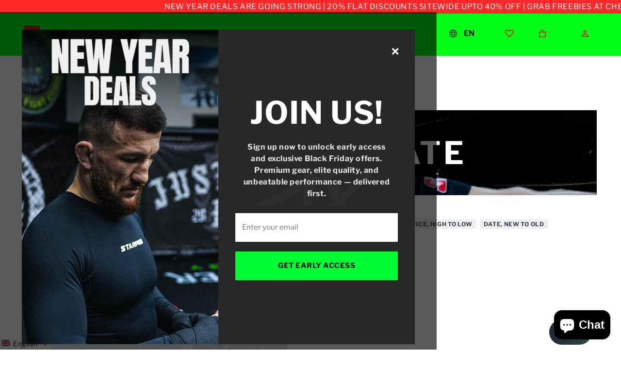

--- FILE ---
content_type: text/html; charset=utf-8
request_url: https://starprocombat.com/collections/karate
body_size: 148075
content:
<!doctype html>
<html class="no-js" lang="en">
<head>
  

  <!-- ========================= -->
<!-- CSS: Preload and non-blocking -->
<!-- ========================= -->
<style>
/* ===== CRITICAL CSS ===== */
body { margin:0; font-family: sans-serif; }
header, .hero, .main-content { display:block; }
img { max-width:100%; height:auto; }
button, a { cursor:pointer; }
/* Add any other above-the-fold styles here */
</style>
<script>
document.addEventListener("DOMContentLoaded", function() {
    var links = [
        "//starprocombat.com/cdn/shop/t/8/assets/header.out.css?v=115604167047953032631758094055",
        "//starprocombat.com/cdn/shop/t/8/assets/component-slider.css?v=40815214658695271441758094041",
        "//starprocombat.com/cdn/shop/t/8/assets/component-cart.css?v=110670708309396020981758094006",
        "//starprocombat.com/cdn/shop/t/8/assets/component-discounts.css?v=74870978688267675121758094012",
        "//starprocombat.com/cdn/shop/t/8/assets/component-loading-overlay.css?v=136552473503819378861758094020",
        "//starprocombat.com/cdn/shop/t/8/assets/component-localization-form.css?v=115919513605588158271758094021",
        "//starprocombat.com/cdn/shop/t/8/assets/component-totals.css?v=27625299453907009091758094043",
        "//starprocombat.com/cdn/shop/t/8/assets/component-cart-drawer.css?v=15163981867168893801758094002",
        "//starprocombat.com/cdn/shop/t/8/assets/cart.out.css?v=97632252594339707431758093991",
        "//starprocombat.com/cdn/shop/t/8/assets/nouislider.min.css?v=149929595832364472591758094069",
        "//starprocombat.com/cdn/shop/t/8/assets/search.out.css?v=147257491325043547971758094076",
        "//starprocombat.com/cdn/shop/t/8/assets/accelerated-checkout-backwards-compat.css?v=15742",
        "//starprocombat.com/cdn/shop/t/8/assets/wishlistcollections.css?v=15742"
    ];

    links.forEach(function(href) {
        var l = document.createElement('link');
        l.rel = 'stylesheet';
        l.href = href;
        l.media = 'print'; // load async
        l.onload = function() { this.media = 'all'; }
        document.head.appendChild(l);
    });
});
</script>

<!-- Global CSS (non-blocking preload) -->
<link rel="preload" href="//starprocombat.com/cdn/shop/t/8/assets/global.out.css?v=104772620791759641281758094053" as="style" onload="this.rel='stylesheet'">
<noscript>
  <link rel="stylesheet" href="//starprocombat.com/cdn/shop/t/8/assets/global.out.css?v=104772620791759641281758094053">
</noscript>

<!-- Component CSS (conditionally loaded if needed) -->


<!-- Optional: Inline critical CSS here for above-the-fold content -->
<!-- <style>…critical CSS…</style> -->


<!-- ========================= -->
<!-- JS: Deferred / Async -->
<!-- ========================= -->

<!-- jQuery (defer to prevent render-block) -->
<script src="https://code.jquery.com/jquery-3.6.0.min.js" defer></script>

<!-- Swiper JS (defer + preload if used on this page) -->


<!-- Ajaxinate JS (defer) -->
<script src="//starprocombat.com/cdn/shop/t/8/assets/ajaxinate.min.js?v=75534034379818468481758094108?v=ajaxinate.min.js" defer></script>

<!-- Third-party scripts (load async to avoid blocking LCP) -->
<script src="https://connect.facebook.net/en_US/fbevents.js" async></script>
<script src="https://www.googletagmanager.com/gtag/js?id=G-XXXX" async></script>

<!-- Optional: Inline small JS scripts to save network requests -->
<!-- <script>…small preload/init scripts…</script> -->


  <link rel="preload" href="//starprocombat.com/cdn/shop/t/8/assets/base.css?v=134108072977190156871767362207" as="style" onload="this.onload=null;this.rel='stylesheet'">

    

 
    <meta charset="utf-8">
    <meta http-equiv="X-UA-Compatible" content="IE=edge">
    <meta name="viewport" content="width=device-width,initial-scale=1">
    <meta name="theme-color" content="">
    <link rel="canonical" href="https://starprocombat.com/collections/karate">
    <link rel="preconnect" href="https://cdn.shopify.com" crossorigin>
    <link rel="preload" href="https://cdn.jsdelivr.net/npm/swiper@11/swiper-bundle.min.css" as="style" onload="this.rel='stylesheet'">
<noscript>
  <link rel="stylesheet" href="https://cdn.jsdelivr.net/npm/swiper@11/swiper-bundle.min.css">
</noscript>


<!-- Open Graph Meta Tags -->
<meta property="og:site_name" content="Starpro Combat ">
<meta property="og:type" content="website">
<meta property="og:url" content="https://starprocombat.com">
<meta property="og:title" content="Karate Gis, Belts &amp; Sparring Gear">
<meta property="og:description" content="Karate uniforms &amp; belts for students of all ages. Breathable material and strong design for repeated practice.">
<meta property="og:image" content="https://cdn.shopify.com/s/files/1/0757/5244/0157/files/1._Merab_-_Home_Banner_3_1_1.webp?v=1746433907">

<!-- Twitter Card Tags -->
<meta name="twitter:card" content="summary_large_image">
<meta name="twitter:title" content="Karate Gis, Belts &amp; Sparring Gear">
<meta name="twitter:description" content="Karate uniforms &amp; belts for students of all ages. Breathable material and strong design for repeated practice.">
<meta name="twitter:image" content="https://cdn.shopify.com/s/files/1/0757/5244/0157/files/1._Merab_-_Home_Banner_3_1_1.webp?v=1746433907">

<meta name="google-site-verification" content="n1K3fZ0JUjVV1sDVAHWFAP-LyJUYI1KVTe69gwVR9ns" /><link rel="icon" type="image/png" href="//starprocombat.com/cdn/shop/files/Group_1_da0b3e2d-523f-4386-9399-794fd90712dc.svg?crop=center&height=32&v=1752660831&width=32"><link rel="preconnect" href="https://fonts.shopifycdn.com" crossorigin><title>
      Karate Gis, Belts &amp; Sparring Gear
 &ndash; Starpro Combat </title>

    
      <meta name="description" content="Karate uniforms &amp; belts for students of all ages. Breathable material and strong design for repeated practice.">
    

    

<meta property="og:site_name" content="Starpro Combat ">
<meta property="og:url" content="https://starprocombat.com/collections/karate">
<meta property="og:title" content="Karate Gis, Belts &amp; Sparring Gear">
<meta property="og:type" content="website">
<meta property="og:description" content="Karate uniforms &amp; belts for students of all ages. Breathable material and strong design for repeated practice."><meta property="og:image" content="http://starprocombat.com/cdn/shop/collections/Artboard_7_copy_5.jpg?v=1754455196">
  <meta property="og:image:secure_url" content="https://starprocombat.com/cdn/shop/collections/Artboard_7_copy_5.jpg?v=1754455196">
  <meta property="og:image:width" content="322">
  <meta property="og:image:height" content="470"><meta name="twitter:card" content="summary_large_image">
<meta name="twitter:title" content="Karate Gis, Belts &amp; Sparring Gear">
<meta name="twitter:description" content="Karate uniforms &amp; belts for students of all ages. Breathable material and strong design for repeated practice.">


    <script src="//starprocombat.com/cdn/shop/t/8/assets/constants.js?v=25433594237276816551758094124" defer="defer"></script>
    <script src="//starprocombat.com/cdn/shop/t/8/assets/pubsub.js?v=54780092023730648381758094179" defer="defer"></script>
    <script src="//starprocombat.com/cdn/shop/t/8/assets/global.js?v=63227637891508604191764070794" defer="defer"></script>
    <script src="//starprocombat.com/cdn/shop/t/8/assets/common.js?v=70991419320867473931762344255" defer="defer"></script>
    <script src="//starprocombat.com/cdn/shop/t/8/assets/swiper-min.js?v=104180492965087970931758094196" defer="defer"></script>


    <script>window.performance && window.performance.mark && window.performance.mark('shopify.content_for_header.start');</script><meta name="google-site-verification" content="5xoAfxiGAL3kaldlCw28Xfe9b11JpHCD3jhRawIL6yk">
<meta name="facebook-domain-verification" content="q3r3vt37hclzg1aa0bkbuj1uvclqnx">
<meta id="shopify-digital-wallet" name="shopify-digital-wallet" content="/75752440157/digital_wallets/dialog">
<meta name="shopify-checkout-api-token" content="6a4f1444a285a0edcd324c7517ea70ae">
<meta id="in-context-paypal-metadata" data-shop-id="75752440157" data-venmo-supported="false" data-environment="production" data-locale="en_US" data-paypal-v4="true" data-currency="USD">
<link rel="alternate" type="application/atom+xml" title="Feed" href="/collections/karate.atom" />
<link rel="alternate" hreflang="x-default" href="https://starprocombat.com/collections/karate">
<link rel="alternate" hreflang="en" href="https://starprocombat.com/collections/karate">
<link rel="alternate" hreflang="ar" href="https://starprocombat.com/ar/collections/karate">
<link rel="alternate" hreflang="de" href="https://starprocombat.com/de/collections/karate">
<link rel="alternate" hreflang="it" href="https://starprocombat.com/it/collections/karate">
<link rel="alternate" hreflang="fr" href="https://starprocombat.com/fr/collections/karate">
<link rel="alternate" hreflang="de-DE" href="https://starprocombat.com/de-de/collections/karate">
<link rel="alternate" hreflang="ar-AE" href="https://starprocombat.com/ar-ae/collections/karate">
<link rel="alternate" hreflang="en-GB" href="https://starprocombat.com/en-gb/collections/karate">
<link rel="alternate" hreflang="en-ES" href="https://starprocombat.com/en-es/collections/karate">
<link rel="alternate" hreflang="en-PT" href="https://starprocombat.com/en-pt/collections/karate">
<link rel="alternate" hreflang="en-NL" href="https://starprocombat.com/en-nl/collections/karate">
<link rel="alternate" hreflang="en-BE" href="https://starprocombat.com/en-be/collections/karate">
<link rel="alternate" hreflang="en-AT" href="https://starprocombat.com/en-at/collections/karate">
<link rel="alternate" hreflang="en-FI" href="https://starprocombat.com/en-fi/collections/karate">
<link rel="alternate" hreflang="en-DK" href="https://starprocombat.com/en-dk/collections/karate">
<link rel="alternate" hreflang="en-CZ" href="https://starprocombat.com/en-cz/collections/karate">
<link rel="alternate" hreflang="en-BH" href="https://starprocombat.com/en-bh/collections/karate">
<link rel="alternate" hreflang="en-KW" href="https://starprocombat.com/en-kw/collections/karate">
<link rel="alternate" hreflang="en-OM" href="https://starprocombat.com/en-om/collections/karate">
<link rel="alternate" hreflang="en-QA" href="https://starprocombat.com/en-qa/collections/karate">
<link rel="alternate" hreflang="en-SA" href="https://starprocombat.com/en-sa/collections/karate">
<link rel="alternate" hreflang="en-SE" href="https://starprocombat.com/en-se/collections/karate">
<link rel="alternate" hreflang="en-LU" href="https://starprocombat.com/en-lu/collections/karate">
<link rel="alternate" hreflang="it-IT" href="https://starprocombat.com/it-it/collections/karate">
<link rel="alternate" hreflang="fr-FR" href="https://starprocombat.com/fr-fr/collections/karate">
<link rel="alternate" type="application/json+oembed" href="https://starprocombat.com/collections/karate.oembed">
<script async="async" src="/checkouts/internal/preloads.js?locale=en-US"></script>
<link rel="preconnect" href="https://shop.app" crossorigin="anonymous">
<script async="async" src="https://shop.app/checkouts/internal/preloads.js?locale=en-US&shop_id=75752440157" crossorigin="anonymous"></script>
<script id="apple-pay-shop-capabilities" type="application/json">{"shopId":75752440157,"countryCode":"IE","currencyCode":"USD","merchantCapabilities":["supports3DS"],"merchantId":"gid:\/\/shopify\/Shop\/75752440157","merchantName":"Starpro Combat ","requiredBillingContactFields":["postalAddress","email"],"requiredShippingContactFields":["postalAddress","email"],"shippingType":"shipping","supportedNetworks":["visa","maestro","masterCard","amex"],"total":{"type":"pending","label":"Starpro Combat ","amount":"1.00"},"shopifyPaymentsEnabled":true,"supportsSubscriptions":true}</script>
<script id="shopify-features" type="application/json">{"accessToken":"6a4f1444a285a0edcd324c7517ea70ae","betas":["rich-media-storefront-analytics"],"domain":"starprocombat.com","predictiveSearch":true,"shopId":75752440157,"locale":"en"}</script>
<script>var Shopify = Shopify || {};
Shopify.shop = "20212e-2.myshopify.com";
Shopify.locale = "en";
Shopify.currency = {"active":"USD","rate":"1.192278"};
Shopify.country = "US";
Shopify.theme = {"name":"Starpro Combat","id":187713093981,"schema_name":"Dawn","schema_version":"9.0.0","theme_store_id":null,"role":"main"};
Shopify.theme.handle = "null";
Shopify.theme.style = {"id":null,"handle":null};
Shopify.cdnHost = "starprocombat.com/cdn";
Shopify.routes = Shopify.routes || {};
Shopify.routes.root = "/";</script>
<script type="module">!function(o){(o.Shopify=o.Shopify||{}).modules=!0}(window);</script>
<script>!function(o){function n(){var o=[];function n(){o.push(Array.prototype.slice.apply(arguments))}return n.q=o,n}var t=o.Shopify=o.Shopify||{};t.loadFeatures=n(),t.autoloadFeatures=n()}(window);</script>
<script>
  window.ShopifyPay = window.ShopifyPay || {};
  window.ShopifyPay.apiHost = "shop.app\/pay";
  window.ShopifyPay.redirectState = null;
</script>
<script id="shop-js-analytics" type="application/json">{"pageType":"collection"}</script>
<script defer="defer" async type="module" src="//starprocombat.com/cdn/shopifycloud/shop-js/modules/v2/client.init-shop-cart-sync_BT-GjEfc.en.esm.js"></script>
<script defer="defer" async type="module" src="//starprocombat.com/cdn/shopifycloud/shop-js/modules/v2/chunk.common_D58fp_Oc.esm.js"></script>
<script defer="defer" async type="module" src="//starprocombat.com/cdn/shopifycloud/shop-js/modules/v2/chunk.modal_xMitdFEc.esm.js"></script>
<script type="module">
  await import("//starprocombat.com/cdn/shopifycloud/shop-js/modules/v2/client.init-shop-cart-sync_BT-GjEfc.en.esm.js");
await import("//starprocombat.com/cdn/shopifycloud/shop-js/modules/v2/chunk.common_D58fp_Oc.esm.js");
await import("//starprocombat.com/cdn/shopifycloud/shop-js/modules/v2/chunk.modal_xMitdFEc.esm.js");

  window.Shopify.SignInWithShop?.initShopCartSync?.({"fedCMEnabled":true,"windoidEnabled":true});

</script>
<script>
  window.Shopify = window.Shopify || {};
  if (!window.Shopify.featureAssets) window.Shopify.featureAssets = {};
  window.Shopify.featureAssets['shop-js'] = {"shop-cart-sync":["modules/v2/client.shop-cart-sync_DZOKe7Ll.en.esm.js","modules/v2/chunk.common_D58fp_Oc.esm.js","modules/v2/chunk.modal_xMitdFEc.esm.js"],"init-fed-cm":["modules/v2/client.init-fed-cm_B6oLuCjv.en.esm.js","modules/v2/chunk.common_D58fp_Oc.esm.js","modules/v2/chunk.modal_xMitdFEc.esm.js"],"shop-cash-offers":["modules/v2/client.shop-cash-offers_D2sdYoxE.en.esm.js","modules/v2/chunk.common_D58fp_Oc.esm.js","modules/v2/chunk.modal_xMitdFEc.esm.js"],"shop-login-button":["modules/v2/client.shop-login-button_QeVjl5Y3.en.esm.js","modules/v2/chunk.common_D58fp_Oc.esm.js","modules/v2/chunk.modal_xMitdFEc.esm.js"],"pay-button":["modules/v2/client.pay-button_DXTOsIq6.en.esm.js","modules/v2/chunk.common_D58fp_Oc.esm.js","modules/v2/chunk.modal_xMitdFEc.esm.js"],"shop-button":["modules/v2/client.shop-button_DQZHx9pm.en.esm.js","modules/v2/chunk.common_D58fp_Oc.esm.js","modules/v2/chunk.modal_xMitdFEc.esm.js"],"avatar":["modules/v2/client.avatar_BTnouDA3.en.esm.js"],"init-windoid":["modules/v2/client.init-windoid_CR1B-cfM.en.esm.js","modules/v2/chunk.common_D58fp_Oc.esm.js","modules/v2/chunk.modal_xMitdFEc.esm.js"],"init-shop-for-new-customer-accounts":["modules/v2/client.init-shop-for-new-customer-accounts_C_vY_xzh.en.esm.js","modules/v2/client.shop-login-button_QeVjl5Y3.en.esm.js","modules/v2/chunk.common_D58fp_Oc.esm.js","modules/v2/chunk.modal_xMitdFEc.esm.js"],"init-shop-email-lookup-coordinator":["modules/v2/client.init-shop-email-lookup-coordinator_BI7n9ZSv.en.esm.js","modules/v2/chunk.common_D58fp_Oc.esm.js","modules/v2/chunk.modal_xMitdFEc.esm.js"],"init-shop-cart-sync":["modules/v2/client.init-shop-cart-sync_BT-GjEfc.en.esm.js","modules/v2/chunk.common_D58fp_Oc.esm.js","modules/v2/chunk.modal_xMitdFEc.esm.js"],"shop-toast-manager":["modules/v2/client.shop-toast-manager_DiYdP3xc.en.esm.js","modules/v2/chunk.common_D58fp_Oc.esm.js","modules/v2/chunk.modal_xMitdFEc.esm.js"],"init-customer-accounts":["modules/v2/client.init-customer-accounts_D9ZNqS-Q.en.esm.js","modules/v2/client.shop-login-button_QeVjl5Y3.en.esm.js","modules/v2/chunk.common_D58fp_Oc.esm.js","modules/v2/chunk.modal_xMitdFEc.esm.js"],"init-customer-accounts-sign-up":["modules/v2/client.init-customer-accounts-sign-up_iGw4briv.en.esm.js","modules/v2/client.shop-login-button_QeVjl5Y3.en.esm.js","modules/v2/chunk.common_D58fp_Oc.esm.js","modules/v2/chunk.modal_xMitdFEc.esm.js"],"shop-follow-button":["modules/v2/client.shop-follow-button_CqMgW2wH.en.esm.js","modules/v2/chunk.common_D58fp_Oc.esm.js","modules/v2/chunk.modal_xMitdFEc.esm.js"],"checkout-modal":["modules/v2/client.checkout-modal_xHeaAweL.en.esm.js","modules/v2/chunk.common_D58fp_Oc.esm.js","modules/v2/chunk.modal_xMitdFEc.esm.js"],"shop-login":["modules/v2/client.shop-login_D91U-Q7h.en.esm.js","modules/v2/chunk.common_D58fp_Oc.esm.js","modules/v2/chunk.modal_xMitdFEc.esm.js"],"lead-capture":["modules/v2/client.lead-capture_BJmE1dJe.en.esm.js","modules/v2/chunk.common_D58fp_Oc.esm.js","modules/v2/chunk.modal_xMitdFEc.esm.js"],"payment-terms":["modules/v2/client.payment-terms_Ci9AEqFq.en.esm.js","modules/v2/chunk.common_D58fp_Oc.esm.js","modules/v2/chunk.modal_xMitdFEc.esm.js"]};
</script>
<script id="__st">var __st={"a":75752440157,"offset":3600,"reqid":"0c833cb5-8171-4f2a-b70e-d0d836ac3175-1769056138","pageurl":"starprocombat.com\/collections\/karate","u":"2c3c7b12a472","p":"collection","rtyp":"collection","rid":604226486621};</script>
<script>window.ShopifyPaypalV4VisibilityTracking = true;</script>
<script id="captcha-bootstrap">!function(){'use strict';const t='contact',e='account',n='new_comment',o=[[t,t],['blogs',n],['comments',n],[t,'customer']],c=[[e,'customer_login'],[e,'guest_login'],[e,'recover_customer_password'],[e,'create_customer']],r=t=>t.map((([t,e])=>`form[action*='/${t}']:not([data-nocaptcha='true']) input[name='form_type'][value='${e}']`)).join(','),a=t=>()=>t?[...document.querySelectorAll(t)].map((t=>t.form)):[];function s(){const t=[...o],e=r(t);return a(e)}const i='password',u='form_key',d=['recaptcha-v3-token','g-recaptcha-response','h-captcha-response',i],f=()=>{try{return window.sessionStorage}catch{return}},m='__shopify_v',_=t=>t.elements[u];function p(t,e,n=!1){try{const o=window.sessionStorage,c=JSON.parse(o.getItem(e)),{data:r}=function(t){const{data:e,action:n}=t;return t[m]||n?{data:e,action:n}:{data:t,action:n}}(c);for(const[e,n]of Object.entries(r))t.elements[e]&&(t.elements[e].value=n);n&&o.removeItem(e)}catch(o){console.error('form repopulation failed',{error:o})}}const l='form_type',E='cptcha';function T(t){t.dataset[E]=!0}const w=window,h=w.document,L='Shopify',v='ce_forms',y='captcha';let A=!1;((t,e)=>{const n=(g='f06e6c50-85a8-45c8-87d0-21a2b65856fe',I='https://cdn.shopify.com/shopifycloud/storefront-forms-hcaptcha/ce_storefront_forms_captcha_hcaptcha.v1.5.2.iife.js',D={infoText:'Protected by hCaptcha',privacyText:'Privacy',termsText:'Terms'},(t,e,n)=>{const o=w[L][v],c=o.bindForm;if(c)return c(t,g,e,D).then(n);var r;o.q.push([[t,g,e,D],n]),r=I,A||(h.body.append(Object.assign(h.createElement('script'),{id:'captcha-provider',async:!0,src:r})),A=!0)});var g,I,D;w[L]=w[L]||{},w[L][v]=w[L][v]||{},w[L][v].q=[],w[L][y]=w[L][y]||{},w[L][y].protect=function(t,e){n(t,void 0,e),T(t)},Object.freeze(w[L][y]),function(t,e,n,w,h,L){const[v,y,A,g]=function(t,e,n){const i=e?o:[],u=t?c:[],d=[...i,...u],f=r(d),m=r(i),_=r(d.filter((([t,e])=>n.includes(e))));return[a(f),a(m),a(_),s()]}(w,h,L),I=t=>{const e=t.target;return e instanceof HTMLFormElement?e:e&&e.form},D=t=>v().includes(t);t.addEventListener('submit',(t=>{const e=I(t);if(!e)return;const n=D(e)&&!e.dataset.hcaptchaBound&&!e.dataset.recaptchaBound,o=_(e),c=g().includes(e)&&(!o||!o.value);(n||c)&&t.preventDefault(),c&&!n&&(function(t){try{if(!f())return;!function(t){const e=f();if(!e)return;const n=_(t);if(!n)return;const o=n.value;o&&e.removeItem(o)}(t);const e=Array.from(Array(32),(()=>Math.random().toString(36)[2])).join('');!function(t,e){_(t)||t.append(Object.assign(document.createElement('input'),{type:'hidden',name:u})),t.elements[u].value=e}(t,e),function(t,e){const n=f();if(!n)return;const o=[...t.querySelectorAll(`input[type='${i}']`)].map((({name:t})=>t)),c=[...d,...o],r={};for(const[a,s]of new FormData(t).entries())c.includes(a)||(r[a]=s);n.setItem(e,JSON.stringify({[m]:1,action:t.action,data:r}))}(t,e)}catch(e){console.error('failed to persist form',e)}}(e),e.submit())}));const S=(t,e)=>{t&&!t.dataset[E]&&(n(t,e.some((e=>e===t))),T(t))};for(const o of['focusin','change'])t.addEventListener(o,(t=>{const e=I(t);D(e)&&S(e,y())}));const B=e.get('form_key'),M=e.get(l),P=B&&M;t.addEventListener('DOMContentLoaded',(()=>{const t=y();if(P)for(const e of t)e.elements[l].value===M&&p(e,B);[...new Set([...A(),...v().filter((t=>'true'===t.dataset.shopifyCaptcha))])].forEach((e=>S(e,t)))}))}(h,new URLSearchParams(w.location.search),n,t,e,['guest_login'])})(!0,!0)}();</script>
<script integrity="sha256-4kQ18oKyAcykRKYeNunJcIwy7WH5gtpwJnB7kiuLZ1E=" data-source-attribution="shopify.loadfeatures" defer="defer" src="//starprocombat.com/cdn/shopifycloud/storefront/assets/storefront/load_feature-a0a9edcb.js" crossorigin="anonymous"></script>
<script crossorigin="anonymous" defer="defer" src="//starprocombat.com/cdn/shopifycloud/storefront/assets/shopify_pay/storefront-65b4c6d7.js?v=20250812"></script>
<script data-source-attribution="shopify.dynamic_checkout.dynamic.init">var Shopify=Shopify||{};Shopify.PaymentButton=Shopify.PaymentButton||{isStorefrontPortableWallets:!0,init:function(){window.Shopify.PaymentButton.init=function(){};var t=document.createElement("script");t.src="https://starprocombat.com/cdn/shopifycloud/portable-wallets/latest/portable-wallets.en.js",t.type="module",document.head.appendChild(t)}};
</script>
<script data-source-attribution="shopify.dynamic_checkout.buyer_consent">
  function portableWalletsHideBuyerConsent(e){var t=document.getElementById("shopify-buyer-consent"),n=document.getElementById("shopify-subscription-policy-button");t&&n&&(t.classList.add("hidden"),t.setAttribute("aria-hidden","true"),n.removeEventListener("click",e))}function portableWalletsShowBuyerConsent(e){var t=document.getElementById("shopify-buyer-consent"),n=document.getElementById("shopify-subscription-policy-button");t&&n&&(t.classList.remove("hidden"),t.removeAttribute("aria-hidden"),n.addEventListener("click",e))}window.Shopify?.PaymentButton&&(window.Shopify.PaymentButton.hideBuyerConsent=portableWalletsHideBuyerConsent,window.Shopify.PaymentButton.showBuyerConsent=portableWalletsShowBuyerConsent);
</script>
<script data-source-attribution="shopify.dynamic_checkout.cart.bootstrap">document.addEventListener("DOMContentLoaded",(function(){function t(){return document.querySelector("shopify-accelerated-checkout-cart, shopify-accelerated-checkout")}if(t())Shopify.PaymentButton.init();else{new MutationObserver((function(e,n){t()&&(Shopify.PaymentButton.init(),n.disconnect())})).observe(document.body,{childList:!0,subtree:!0})}}));
</script>
<script id='scb4127' type='text/javascript' async='' src='https://starprocombat.com/cdn/shopifycloud/privacy-banner/storefront-banner.js'></script><link id="shopify-accelerated-checkout-styles" rel="stylesheet" media="screen" href="https://starprocombat.com/cdn/shopifycloud/portable-wallets/latest/accelerated-checkout-backwards-compat.css" crossorigin="anonymous">
<style id="shopify-accelerated-checkout-cart">
        #shopify-buyer-consent {
  margin-top: 1em;
  display: inline-block;
  width: 100%;
}

#shopify-buyer-consent.hidden {
  display: none;
}

#shopify-subscription-policy-button {
  background: none;
  border: none;
  padding: 0;
  text-decoration: underline;
  font-size: inherit;
  cursor: pointer;
}

#shopify-subscription-policy-button::before {
  box-shadow: none;
}

      </style>
<script id="sections-script" data-sections="header" defer="defer" src="//starprocombat.com/cdn/shop/t/8/compiled_assets/scripts.js?v=15742"></script>
<script>window.performance && window.performance.mark && window.performance.mark('shopify.content_for_header.end');</script>

    

  <style data-shopify>
    @font-face {
  font-family: "Libre Franklin";
  font-weight: 400;
  font-style: normal;
  font-display: swap;
  src: url("//starprocombat.com/cdn/fonts/libre_franklin/librefranklin_n4.a9b0508e1ffb743a0fd6d0614768959c54a27d86.woff2") format("woff2"),
       url("//starprocombat.com/cdn/fonts/libre_franklin/librefranklin_n4.948f6f27caf8552b1a9560176e3f14eeb2c6f202.woff") format("woff");
}

    @font-face {
  font-family: "Libre Franklin";
  font-weight: 700;
  font-style: normal;
  font-display: swap;
  src: url("//starprocombat.com/cdn/fonts/libre_franklin/librefranklin_n7.6739620624550b8695d0cc23f92ffd46eb51c7a3.woff2") format("woff2"),
       url("//starprocombat.com/cdn/fonts/libre_franklin/librefranklin_n7.7cebc205621b23b061b803310af0ad39921ae57d.woff") format("woff");
}

    @font-face {
  font-family: "Libre Franklin";
  font-weight: 400;
  font-style: italic;
  font-display: swap;
  src: url("//starprocombat.com/cdn/fonts/libre_franklin/librefranklin_i4.5cee60cade760b32c7b489f9d561e97341909d7c.woff2") format("woff2"),
       url("//starprocombat.com/cdn/fonts/libre_franklin/librefranklin_i4.2f9ee939c2cc82522dfb62e1a084861f9beeb411.woff") format("woff");
}

    @font-face {
  font-family: "Libre Franklin";
  font-weight: 700;
  font-style: italic;
  font-display: swap;
  src: url("//starprocombat.com/cdn/fonts/libre_franklin/librefranklin_i7.5cd0952dea701f27d5d0eb294c01347335232ef2.woff2") format("woff2"),
       url("//starprocombat.com/cdn/fonts/libre_franklin/librefranklin_i7.41af936a1cd17668e4e060c6e0ad838ccf133ddd.woff") format("woff");
}

    @font-face {
  font-family: "Libre Franklin";
  font-weight: 400;
  font-style: normal;
  font-display: swap;
  src: url("//starprocombat.com/cdn/fonts/libre_franklin/librefranklin_n4.a9b0508e1ffb743a0fd6d0614768959c54a27d86.woff2") format("woff2"),
       url("//starprocombat.com/cdn/fonts/libre_franklin/librefranklin_n4.948f6f27caf8552b1a9560176e3f14eeb2c6f202.woff") format("woff");
}


    

    body {
      color: rgba(var(--color-foreground), 0.75);
      background-color: rgb(var(--color-background));
    }
    :root {
      
      --font-body-family: "Libre Franklin", sans-serif;
          --font-body-style: normal;
          --font-body-weight: 400;
          --font-body-weight-bold: 700;
  
          --font-heading-family: "Libre Franklin", sans-serif;
          --font-heading-style: normal;
          --font-heading-weight: 400;
      
  
  
  
      --font-body-scale: 1.0;
          --font-heading-scale: 1.0;
  
          --media-padding: px;
          --media-border-opacity: 0.05;
          --media-border-width: 1px;
          --media-radius: 0px;
          --media-shadow-opacity: 0.0;
          --media-shadow-horizontal-offset: 0px;
          --media-shadow-vertical-offset: 4px;
          --media-shadow-blur-radius: 5px;
          --media-shadow-visible: 0;
  
          --page-width: 140rem;
          --page-width-margin: 0rem;
  
          --product-card-image-padding: 0.0rem;
          --product-card-corner-radius: 0.0rem;
          --product-card-text-alignment: left;
          --product-card-border-width: 0.0rem;
          --product-card-border-opacity: 0.1;
          --product-card-shadow-opacity: 0.0;
          --product-card-shadow-visible: 0;
          --product-card-shadow-horizontal-offset: 0.0rem;
          --product-card-shadow-vertical-offset: 0.4rem;
          --product-card-shadow-blur-radius: 0.5rem;
  
          --collection-card-image-padding: 0.0rem;
          --collection-card-corner-radius: 0.0rem;
          --collection-card-text-alignment: left;
          --collection-card-border-width: 0.0rem;
          --collection-card-border-opacity: 0.1;
          --collection-card-shadow-opacity: 0.0;
          --collection-card-shadow-visible: 0;
          --collection-card-shadow-horizontal-offset: 0.0rem;
          --collection-card-shadow-vertical-offset: 0.4rem;
          --collection-card-shadow-blur-radius: 0.5rem;
  
          --blog-card-image-padding: 0.0rem;
          --blog-card-corner-radius: 0.0rem;
          --blog-card-text-alignment: left;
          --blog-card-border-width: 0.0rem;
          --blog-card-border-opacity: 0.1;
          --blog-card-shadow-opacity: 0.0;
          --blog-card-shadow-visible: 0;
          --blog-card-shadow-horizontal-offset: 0.0rem;
          --blog-card-shadow-vertical-offset: 0.4rem;
          --blog-card-shadow-blur-radius: 0.5rem;
  
          --badge-corner-radius: 4.0rem;
  
          --popup-border-width: 1px;
          --popup-border-opacity: 0.1;
          --popup-corner-radius: 0px;
          --popup-shadow-opacity: 0.0;
          --popup-shadow-horizontal-offset: 0px;
          --popup-shadow-vertical-offset: 4px;
          --popup-shadow-blur-radius: 5px;
  
          --drawer-border-width: 1px;
          --drawer-border-opacity: 0.1;
          --drawer-shadow-opacity: 0.0;
          --drawer-shadow-horizontal-offset: 0px;
          --drawer-shadow-vertical-offset: 4px;
          --drawer-shadow-blur-radius: 5px;
  
          --spacing-sections-desktop: 0px;
          --spacing-sections-mobile: 0px;
  
          --grid-desktop-vertical-spacing: 8px;
          --grid-desktop-horizontal-spacing: 8px;
          --grid-mobile-vertical-spacing: 4px;
          --grid-mobile-horizontal-spacing: 4px;
  
          --text-boxes-border-opacity: 0.1;
          --text-boxes-border-width: 0px;
          --text-boxes-radius: 0px;
          --text-boxes-shadow-opacity: 0.0;
          --text-boxes-shadow-visible: 0;
          --text-boxes-shadow-horizontal-offset: 0px;
          --text-boxes-shadow-vertical-offset: 4px;
          --text-boxes-shadow-blur-radius: 5px;
  
          --buttons-radius: 0px;
          --buttons-radius-outset: 0px;
          --buttons-border-width: 1px;
          --buttons-border-opacity: 1.0;
          --buttons-shadow-opacity: 0.0;
          --buttons-shadow-visible: 0;
          --buttons-shadow-horizontal-offset: 0px;
          --buttons-shadow-vertical-offset: 4px;
          --buttons-shadow-blur-radius: 5px;
          --buttons-border-offset: 0px;
  
          --inputs-radius: 0px;
          --inputs-border-width: 1px;
          --inputs-border-opacity: 0.55;
          --inputs-shadow-opacity: 0.0;
          --inputs-shadow-horizontal-offset: 0px;
          --inputs-margin-offset: 0px;
          --inputs-shadow-vertical-offset: 4px;
          --inputs-shadow-blur-radius: 5px;
          --inputs-radius-outset: 0px;
  
          --variant-pills-radius: 40px;
          --variant-pills-border-width: 1px;
          --variant-pills-border-opacity: 0.55;
          --variant-pills-shadow-opacity: 0.0;
          --variant-pills-shadow-horizontal-offset: 0px;
          --variant-pills-shadow-vertical-offset: 4px;
          --variant-pills-shadow-blur-radius: 5px;
        }
  
        *,
        *::before,
        *::after {
          box-sizing: inherit;
        }
  
        html {
          box-sizing: border-box;
          font-size: calc(var(--font-body-scale) * 62.5%);
          height: 100%;
        }
  
        body {
          display: grid;
          grid-template-rows: auto auto 1fr auto;
          grid-template-columns: 100%;
          min-height: 100%;
          margin: 0;
          font-size: 1.5rem;
          letter-spacing: 0.06rem;
          line-height: calc(1 + 0.8 / var(--font-body-scale));
          font-family: var(--font-body-family);
          font-style: var(--font-body-style);
          font-weight: var(--font-body-weight);
        }
  
        @media screen and (min-width: 750px) {
          body {
            font-size: 1.6rem;
          }
        }
      </style>
  
      <link href="//starprocombat.com/cdn/shop/t/8/assets/base.css?v=134108072977190156871767362207" rel="stylesheet" type="text/css" media="all" />
      <link href="//starprocombat.com/cdn/shop/t/8/assets/global.out.css?v=104772620791759641281758094053" rel="stylesheet" type="text/css" media="all" />
<link rel="preload" as="font" href="//starprocombat.com/cdn/fonts/libre_franklin/librefranklin_n4.a9b0508e1ffb743a0fd6d0614768959c54a27d86.woff2" type="font/woff2" crossorigin><link rel="preload" as="font" href="//starprocombat.com/cdn/fonts/libre_franklin/librefranklin_n4.a9b0508e1ffb743a0fd6d0614768959c54a27d86.woff2" type="font/woff2" crossorigin>


    <style data-shopify>
      @font-face {
  font-family: "Libre Franklin";
  font-weight: 400;
  font-style: normal;
  font-display: swap;
  src: url("//starprocombat.com/cdn/fonts/libre_franklin/librefranklin_n4.a9b0508e1ffb743a0fd6d0614768959c54a27d86.woff2") format("woff2"),
       url("//starprocombat.com/cdn/fonts/libre_franklin/librefranklin_n4.948f6f27caf8552b1a9560176e3f14eeb2c6f202.woff") format("woff");
}

      @font-face {
  font-family: "Libre Franklin";
  font-weight: 700;
  font-style: normal;
  font-display: swap;
  src: url("//starprocombat.com/cdn/fonts/libre_franklin/librefranklin_n7.6739620624550b8695d0cc23f92ffd46eb51c7a3.woff2") format("woff2"),
       url("//starprocombat.com/cdn/fonts/libre_franklin/librefranklin_n7.7cebc205621b23b061b803310af0ad39921ae57d.woff") format("woff");
}

      @font-face {
  font-family: "Libre Franklin";
  font-weight: 400;
  font-style: italic;
  font-display: swap;
  src: url("//starprocombat.com/cdn/fonts/libre_franklin/librefranklin_i4.5cee60cade760b32c7b489f9d561e97341909d7c.woff2") format("woff2"),
       url("//starprocombat.com/cdn/fonts/libre_franklin/librefranklin_i4.2f9ee939c2cc82522dfb62e1a084861f9beeb411.woff") format("woff");
}

      @font-face {
  font-family: "Libre Franklin";
  font-weight: 700;
  font-style: italic;
  font-display: swap;
  src: url("//starprocombat.com/cdn/fonts/libre_franklin/librefranklin_i7.5cd0952dea701f27d5d0eb294c01347335232ef2.woff2") format("woff2"),
       url("//starprocombat.com/cdn/fonts/libre_franklin/librefranklin_i7.41af936a1cd17668e4e060c6e0ad838ccf133ddd.woff") format("woff");
}

      @font-face {
  font-family: "Libre Franklin";
  font-weight: 400;
  font-style: normal;
  font-display: swap;
  src: url("//starprocombat.com/cdn/fonts/libre_franklin/librefranklin_n4.a9b0508e1ffb743a0fd6d0614768959c54a27d86.woff2") format("woff2"),
       url("//starprocombat.com/cdn/fonts/libre_franklin/librefranklin_n4.948f6f27caf8552b1a9560176e3f14eeb2c6f202.woff") format("woff");
}


      :root {
        --font-body-family: "Libre Franklin", sans-serif;
        --font-body-style: normal;
        --font-body-weight: 400;
        --font-body-weight-bold: 700;

        --font-heading-family: "Libre Franklin", sans-serif;
        --font-heading-style: normal;
        --font-heading-weight: 400;

        --font-body-scale: 1.0;
        --font-heading-scale: 1.0;

        --color-base-text: 18, 18, 18;
        --color-shadow: 18, 18, 18;
        --color-base-background-1: 255, 255, 255;
        --color-base-background-2: 236, 239, 242;
        --color-base-solid-button-labels: 255, 255, 255;
        --color-base-outline-button-labels: 18, 18, 18;
        --color-base-accent-1: 18, 18, 18;
        --color-base-accent-2: 51, 79, 180;
        --payment-terms-background-color: #ffffff;

        --gradient-base-background-1: #ffffff;
        --gradient-base-background-2: #ECEFF2;
        --gradient-base-accent-1: #121212;
        --gradient-base-accent-2: #334fb4;

        --media-padding: px;
        --media-border-opacity: 0.05;
        --media-border-width: 1px;
        --media-radius: 0px;
        --media-shadow-opacity: 0.0;
        --media-shadow-horizontal-offset: 0px;
        --media-shadow-vertical-offset: 4px;
        --media-shadow-blur-radius: 5px;
        --media-shadow-visible: 0;

        --page-width: 140rem;
        --page-width-margin: 0rem;

        --product-card-image-padding: 0.0rem;
        --product-card-corner-radius: 0.0rem;
        --product-card-text-alignment: left;
        --product-card-border-width: 0.0rem;
        --product-card-border-opacity: 0.1;
        --product-card-shadow-opacity: 0.0;
        --product-card-shadow-visible: 0;
        --product-card-shadow-horizontal-offset: 0.0rem;
        --product-card-shadow-vertical-offset: 0.4rem;
        --product-card-shadow-blur-radius: 0.5rem;

        --collection-card-image-padding: 0.0rem;
        --collection-card-corner-radius: 0.0rem;
        --collection-card-text-alignment: left;
        --collection-card-border-width: 0.0rem;
        --collection-card-border-opacity: 0.1;
        --collection-card-shadow-opacity: 0.0;
        --collection-card-shadow-visible: 0;
        --collection-card-shadow-horizontal-offset: 0.0rem;
        --collection-card-shadow-vertical-offset: 0.4rem;
        --collection-card-shadow-blur-radius: 0.5rem;

        --blog-card-image-padding: 0.0rem;
        --blog-card-corner-radius: 0.0rem;
        --blog-card-text-alignment: left;
        --blog-card-border-width: 0.0rem;
        --blog-card-border-opacity: 0.1;
        --blog-card-shadow-opacity: 0.0;
        --blog-card-shadow-visible: 0;
        --blog-card-shadow-horizontal-offset: 0.0rem;
        --blog-card-shadow-vertical-offset: 0.4rem;
        --blog-card-shadow-blur-radius: 0.5rem;

        --badge-corner-radius: 4.0rem;

        --popup-border-width: 1px;
        --popup-border-opacity: 0.1;
        --popup-corner-radius: 0px;
        --popup-shadow-opacity: 0.0;
        --popup-shadow-horizontal-offset: 0px;
        --popup-shadow-vertical-offset: 4px;
        --popup-shadow-blur-radius: 5px;

        --drawer-border-width: 1px;
        --drawer-border-opacity: 0.1;
        --drawer-shadow-opacity: 0.0;
        --drawer-shadow-horizontal-offset: 0px;
        --drawer-shadow-vertical-offset: 4px;
        --drawer-shadow-blur-radius: 5px;

        --spacing-sections-desktop: 0px;
        --spacing-sections-mobile: 0px;

        --grid-desktop-vertical-spacing: 8px;
        --grid-desktop-horizontal-spacing: 8px;
        --grid-mobile-vertical-spacing: 4px;
        --grid-mobile-horizontal-spacing: 4px;

        --text-boxes-border-opacity: 0.1;
        --text-boxes-border-width: 0px;
        --text-boxes-radius: 0px;
        --text-boxes-shadow-opacity: 0.0;
        --text-boxes-shadow-visible: 0;
        --text-boxes-shadow-horizontal-offset: 0px;
        --text-boxes-shadow-vertical-offset: 4px;
        --text-boxes-shadow-blur-radius: 5px;

        --buttons-radius: 0px;
        --buttons-radius-outset: 0px;
        --buttons-border-width: 1px;
        --buttons-border-opacity: 1.0;
        --buttons-shadow-opacity: 0.0;
        --buttons-shadow-visible: 0;
        --buttons-shadow-horizontal-offset: 0px;
        --buttons-shadow-vertical-offset: 4px;
        --buttons-shadow-blur-radius: 5px;
        --buttons-border-offset: 0px;

        --inputs-radius: 0px;
        --inputs-border-width: 1px;
        --inputs-border-opacity: 0.55;
        --inputs-shadow-opacity: 0.0;
        --inputs-shadow-horizontal-offset: 0px;
        --inputs-margin-offset: 0px;
        --inputs-shadow-vertical-offset: 4px;
        --inputs-shadow-blur-radius: 5px;
        --inputs-radius-outset: 0px;

        --variant-pills-radius: 40px;
        --variant-pills-border-width: 1px;
        --variant-pills-border-opacity: 0.55;
        --variant-pills-shadow-opacity: 0.0;
        --variant-pills-shadow-horizontal-offset: 0px;
        --variant-pills-shadow-vertical-offset: 4px;
        --variant-pills-shadow-blur-radius: 5px;
      }

      *,
      *::before,
      *::after {
        box-sizing: inherit;
      }

      html {
        box-sizing: border-box;
        font-size: calc(var(--font-body-scale) * 62.5%);
        height: 100%;
      }

      body {
        display: grid;
        grid-template-rows: auto auto 1fr auto;
        grid-template-columns: 100%;
        min-height: 100%;
        margin: 0;
        font-size: 1.5rem;
        letter-spacing: 0.06rem;
        line-height: calc(1 + 0.8 / var(--font-body-scale));
        font-family: var(--font-body-family);
        font-style: var(--font-body-style);
        font-weight: var(--font-body-weight);
      }

      @media screen and (min-width: 750px) {
        body {
          font-size: 1.6rem;
        }
      }
    </style>
<link rel="preload" as="font" href="//starprocombat.com/cdn/fonts/libre_franklin/librefranklin_n4.a9b0508e1ffb743a0fd6d0614768959c54a27d86.woff2" type="font/woff2" crossorigin><link rel="preload" as="font" href="//starprocombat.com/cdn/fonts/libre_franklin/librefranklin_n4.a9b0508e1ffb743a0fd6d0614768959c54a27d86.woff2" type="font/woff2" crossorigin><link rel="stylesheet" href="//starprocombat.com/cdn/shop/t/8/assets/component-predictive-search.css?v=92428637756958499251758094032" media="print" onload="this.media='all'"><script>document.documentElement.className = document.documentElement.className.replace('no-js', 'js');
    if (Shopify.designMode) {
      document.documentElement.classList.add('shopify-design-mode');
    }
    </script>
    
<script>
  const originalWarn = console.warn;
  console.warn = function (...args) {
    if (args[0] && args[0].toString().includes('Swym')) return;
    originalWarn.apply(console, args);
  };
  
</script>

 

<script type="application/ld+json">
{
  "@context": "https://schema.org",
  "@graph": [
    {
      "@type": "WebSite",
      "@id": "https://starprocombat.com/#website",
      "url": "https://starprocombat.com",
      "name": "Starpro Combat ",
      
      "description": "Get fight-ready with StarPro,  endorsed by UFC’s Merab Dvalishvili. Pro boxing,  MMA &amp; BJJ gear crafted to elevate your performance round after round.",
      
      "publisher": { "@id": "https://starprocombat.com/#organization" },
      "potentialAction": [{
        "@type": "SearchAction",
        "target": {
          "@type": "EntryPoint",
          "urlTemplate": "https://starprocombat.com/search?q={search_term_string}"
        },
        "query-input": "required name=search_term_string"
      }],
      "inLanguage": "en"
    },
    {
      "@type": "Organization",
      "@id": "https://starprocombat.com/#organization",
      "name": "Starpro Combat ",
      "url": "https://starprocombat.com",
      
      "description": "Get fight-ready with StarPro,  endorsed by UFC’s Merab Dvalishvili. Pro boxing,  MMA &amp; BJJ gear crafted to elevate your performance round after round.",
      
      
      
      
      
      
      
      
      
      
      
      "sameAs": ["https://www.facebook.com/starprocombat/","https://www.instagram.com/starprocombat/","https://www.youtube.com/channel/UC0iQBVbq5jJ3Fiok8LPC5wQ"],
      
      "inLanguage": "en"
    }
    
    
    ,{
      "@type": "BreadcrumbList",
      "@id": "https://starprocombat.com/collections/karate#breadcrumb",
      "itemListElement": [
        {
          "@type": "ListItem",
          "position": 1,
          "name": "Home",
          "item": "https://starprocombat.com"
        }
        
        ,{
          "@type": "ListItem",
          "position": 2,
          "name": "Karate",
          "item": "https://starprocombat.com/collections/karate"
        }
        
      ]
    }
    

    
    

    
    
    ,{
      "@type": "CollectionPage",
      "@id": "https://starprocombat.com/collections/karate#collectionpage",
      "name": "Karate",
      "url": "https://starprocombat.com/collections/karate",
      
      "description": "Innenhandschuhe oder Handbandagen dienen nicht nur dem Schutz Ihrer Hände; Sie schützen deine wertvollen Handschuhe auch vor all dem Schweiß, der bei einer g...",
      
      
      "image": "https://starprocombat.com/cdn/shop/collections/Artboard_7_copy_5.jpg?v=1754455196",
      
      "mainEntity": {
        "@type": "ItemList",
        "numberOfItems": "1",
        "itemListOrder": "https://schema.org/ItemListOrderAscending",
        "itemListElement": [
          
          {
            "@type": "ListItem",
            "position": 1,
            "name": "Student Karate Gi",
            "url": "https://starprocombat.com/products/student-karate-gi",
            
            "image": "https://starprocombat.com/cdn/shop/files/Image_1_Student_Karate_Gi.jpg?v=1768816213",
            
            "offers": {
              "@type": "Offer",
              "priceCurrency": "USD",
              "price": "32.0",
              "availability": "https://schema.org/InStock"
            }
          }
          
        ]
      }
    }
    

    
    

    
    

    
    

    
    

    
    

    
    
  ]
}

</script>


<!-- Swiper JS -->



    <link href="//starprocombat.com/cdn/shop/t/8/assets/nouislider.min.css?v=149929595832364472591758094069" rel="stylesheet" type="text/css" media="all" />

<script src="//starprocombat.com/cdn/shop/t/8/assets/ajaxinate.min.js?v=75534034379818468481758094108?v=ajaxinate.min.js"></script>

  <script data-custom-wpsob="1">function wpsobIsInViewport(el){const rect=el.getBoundingClientRect();return rect.top>=0&&rect.left>=0&&rect.bottom<=(window.innerHeight||document.documentElement.clientHeight)&&rect.right<=(window.innerWidth||document.documentElement.clientWidth)}function wpsobRemoveDims(img){if(img.hasAttribute("data-wpsob-width"))img.removeAttribute("width");if(img.hasAttribute("data-wpsob-height"))img.removeAttribute("height")}function wpsobCheckVisibleImages(){const imgs=document.querySelectorAll("img");for(let i=0;i<imgs.length;i++)if(wpsobIsInViewport(imgs[i]))wpsobRemoveDims(imgs[i])}function wpsobRemoveDimsAll(){const imgs=document.querySelectorAll("img");for(let i=0;i<imgs.length;i++)wpsobRemoveDims(imgs[i])}window.onload=wpsobCheckVisibleImages;window.addEventListener("scroll",wpsobRemoveDimsAll);</script>
  <link href="//starprocombat.com/cdn/shop/t/8/assets/salepify-custom.css?v=146068510554858702841762423870" rel="stylesheet" type="text/css" media="all" />
  <script src="https://cdn.shopify.com/extensions/019bdf7d-4a6c-7123-a86c-a0460c34c029/salepify-809/assets/free-gift.script.js" type="text/javascript" defer="defer"></script>
<script src="https://cdn.shopify.com/extensions/e8878072-2f6b-4e89-8082-94b04320908d/inbox-1254/assets/inbox-chat-loader.js" type="text/javascript" defer="defer"></script>
<script src="https://cdn.shopify.com/extensions/019bdf7d-4a6c-7123-a86c-a0460c34c029/salepify-809/assets/progress-bar.script.js" type="text/javascript" defer="defer"></script>
<script src="https://cdn.shopify.com/extensions/019bd93b-5aa5-76f8-a406-dac5f4b30b11/wishlist-shopify-app-635/assets/wishlistcollections.js" type="text/javascript" defer="defer"></script>
<link href="https://cdn.shopify.com/extensions/019bd93b-5aa5-76f8-a406-dac5f4b30b11/wishlist-shopify-app-635/assets/wishlistcollections.css" rel="stylesheet" type="text/css" media="all">
<script src="https://cdn.shopify.com/extensions/019bb158-f4e7-725f-a600-ef9c348de641/theme-app-extension-245/assets/alireviews.min.js" type="text/javascript" defer="defer"></script>
<link href="https://monorail-edge.shopifysvc.com" rel="dns-prefetch">
<script>(function(){if ("sendBeacon" in navigator && "performance" in window) {try {var session_token_from_headers = performance.getEntriesByType('navigation')[0].serverTiming.find(x => x.name == '_s').description;} catch {var session_token_from_headers = undefined;}var session_cookie_matches = document.cookie.match(/_shopify_s=([^;]*)/);var session_token_from_cookie = session_cookie_matches && session_cookie_matches.length === 2 ? session_cookie_matches[1] : "";var session_token = session_token_from_headers || session_token_from_cookie || "";function handle_abandonment_event(e) {var entries = performance.getEntries().filter(function(entry) {return /monorail-edge.shopifysvc.com/.test(entry.name);});if (!window.abandonment_tracked && entries.length === 0) {window.abandonment_tracked = true;var currentMs = Date.now();var navigation_start = performance.timing.navigationStart;var payload = {shop_id: 75752440157,url: window.location.href,navigation_start,duration: currentMs - navigation_start,session_token,page_type: "collection"};window.navigator.sendBeacon("https://monorail-edge.shopifysvc.com/v1/produce", JSON.stringify({schema_id: "online_store_buyer_site_abandonment/1.1",payload: payload,metadata: {event_created_at_ms: currentMs,event_sent_at_ms: currentMs}}));}}window.addEventListener('pagehide', handle_abandonment_event);}}());</script>
<script id="web-pixels-manager-setup">(function e(e,d,r,n,o){if(void 0===o&&(o={}),!Boolean(null===(a=null===(i=window.Shopify)||void 0===i?void 0:i.analytics)||void 0===a?void 0:a.replayQueue)){var i,a;window.Shopify=window.Shopify||{};var t=window.Shopify;t.analytics=t.analytics||{};var s=t.analytics;s.replayQueue=[],s.publish=function(e,d,r){return s.replayQueue.push([e,d,r]),!0};try{self.performance.mark("wpm:start")}catch(e){}var l=function(){var e={modern:/Edge?\/(1{2}[4-9]|1[2-9]\d|[2-9]\d{2}|\d{4,})\.\d+(\.\d+|)|Firefox\/(1{2}[4-9]|1[2-9]\d|[2-9]\d{2}|\d{4,})\.\d+(\.\d+|)|Chrom(ium|e)\/(9{2}|\d{3,})\.\d+(\.\d+|)|(Maci|X1{2}).+ Version\/(15\.\d+|(1[6-9]|[2-9]\d|\d{3,})\.\d+)([,.]\d+|)( \(\w+\)|)( Mobile\/\w+|) Safari\/|Chrome.+OPR\/(9{2}|\d{3,})\.\d+\.\d+|(CPU[ +]OS|iPhone[ +]OS|CPU[ +]iPhone|CPU IPhone OS|CPU iPad OS)[ +]+(15[._]\d+|(1[6-9]|[2-9]\d|\d{3,})[._]\d+)([._]\d+|)|Android:?[ /-](13[3-9]|1[4-9]\d|[2-9]\d{2}|\d{4,})(\.\d+|)(\.\d+|)|Android.+Firefox\/(13[5-9]|1[4-9]\d|[2-9]\d{2}|\d{4,})\.\d+(\.\d+|)|Android.+Chrom(ium|e)\/(13[3-9]|1[4-9]\d|[2-9]\d{2}|\d{4,})\.\d+(\.\d+|)|SamsungBrowser\/([2-9]\d|\d{3,})\.\d+/,legacy:/Edge?\/(1[6-9]|[2-9]\d|\d{3,})\.\d+(\.\d+|)|Firefox\/(5[4-9]|[6-9]\d|\d{3,})\.\d+(\.\d+|)|Chrom(ium|e)\/(5[1-9]|[6-9]\d|\d{3,})\.\d+(\.\d+|)([\d.]+$|.*Safari\/(?![\d.]+ Edge\/[\d.]+$))|(Maci|X1{2}).+ Version\/(10\.\d+|(1[1-9]|[2-9]\d|\d{3,})\.\d+)([,.]\d+|)( \(\w+\)|)( Mobile\/\w+|) Safari\/|Chrome.+OPR\/(3[89]|[4-9]\d|\d{3,})\.\d+\.\d+|(CPU[ +]OS|iPhone[ +]OS|CPU[ +]iPhone|CPU IPhone OS|CPU iPad OS)[ +]+(10[._]\d+|(1[1-9]|[2-9]\d|\d{3,})[._]\d+)([._]\d+|)|Android:?[ /-](13[3-9]|1[4-9]\d|[2-9]\d{2}|\d{4,})(\.\d+|)(\.\d+|)|Mobile Safari.+OPR\/([89]\d|\d{3,})\.\d+\.\d+|Android.+Firefox\/(13[5-9]|1[4-9]\d|[2-9]\d{2}|\d{4,})\.\d+(\.\d+|)|Android.+Chrom(ium|e)\/(13[3-9]|1[4-9]\d|[2-9]\d{2}|\d{4,})\.\d+(\.\d+|)|Android.+(UC? ?Browser|UCWEB|U3)[ /]?(15\.([5-9]|\d{2,})|(1[6-9]|[2-9]\d|\d{3,})\.\d+)\.\d+|SamsungBrowser\/(5\.\d+|([6-9]|\d{2,})\.\d+)|Android.+MQ{2}Browser\/(14(\.(9|\d{2,})|)|(1[5-9]|[2-9]\d|\d{3,})(\.\d+|))(\.\d+|)|K[Aa][Ii]OS\/(3\.\d+|([4-9]|\d{2,})\.\d+)(\.\d+|)/},d=e.modern,r=e.legacy,n=navigator.userAgent;return n.match(d)?"modern":n.match(r)?"legacy":"unknown"}(),u="modern"===l?"modern":"legacy",c=(null!=n?n:{modern:"",legacy:""})[u],f=function(e){return[e.baseUrl,"/wpm","/b",e.hashVersion,"modern"===e.buildTarget?"m":"l",".js"].join("")}({baseUrl:d,hashVersion:r,buildTarget:u}),m=function(e){var d=e.version,r=e.bundleTarget,n=e.surface,o=e.pageUrl,i=e.monorailEndpoint;return{emit:function(e){var a=e.status,t=e.errorMsg,s=(new Date).getTime(),l=JSON.stringify({metadata:{event_sent_at_ms:s},events:[{schema_id:"web_pixels_manager_load/3.1",payload:{version:d,bundle_target:r,page_url:o,status:a,surface:n,error_msg:t},metadata:{event_created_at_ms:s}}]});if(!i)return console&&console.warn&&console.warn("[Web Pixels Manager] No Monorail endpoint provided, skipping logging."),!1;try{return self.navigator.sendBeacon.bind(self.navigator)(i,l)}catch(e){}var u=new XMLHttpRequest;try{return u.open("POST",i,!0),u.setRequestHeader("Content-Type","text/plain"),u.send(l),!0}catch(e){return console&&console.warn&&console.warn("[Web Pixels Manager] Got an unhandled error while logging to Monorail."),!1}}}}({version:r,bundleTarget:l,surface:e.surface,pageUrl:self.location.href,monorailEndpoint:e.monorailEndpoint});try{o.browserTarget=l,function(e){var d=e.src,r=e.async,n=void 0===r||r,o=e.onload,i=e.onerror,a=e.sri,t=e.scriptDataAttributes,s=void 0===t?{}:t,l=document.createElement("script"),u=document.querySelector("head"),c=document.querySelector("body");if(l.async=n,l.src=d,a&&(l.integrity=a,l.crossOrigin="anonymous"),s)for(var f in s)if(Object.prototype.hasOwnProperty.call(s,f))try{l.dataset[f]=s[f]}catch(e){}if(o&&l.addEventListener("load",o),i&&l.addEventListener("error",i),u)u.appendChild(l);else{if(!c)throw new Error("Did not find a head or body element to append the script");c.appendChild(l)}}({src:f,async:!0,onload:function(){if(!function(){var e,d;return Boolean(null===(d=null===(e=window.Shopify)||void 0===e?void 0:e.analytics)||void 0===d?void 0:d.initialized)}()){var d=window.webPixelsManager.init(e)||void 0;if(d){var r=window.Shopify.analytics;r.replayQueue.forEach((function(e){var r=e[0],n=e[1],o=e[2];d.publishCustomEvent(r,n,o)})),r.replayQueue=[],r.publish=d.publishCustomEvent,r.visitor=d.visitor,r.initialized=!0}}},onerror:function(){return m.emit({status:"failed",errorMsg:"".concat(f," has failed to load")})},sri:function(e){var d=/^sha384-[A-Za-z0-9+/=]+$/;return"string"==typeof e&&d.test(e)}(c)?c:"",scriptDataAttributes:o}),m.emit({status:"loading"})}catch(e){m.emit({status:"failed",errorMsg:(null==e?void 0:e.message)||"Unknown error"})}}})({shopId: 75752440157,storefrontBaseUrl: "https://starprocombat.com",extensionsBaseUrl: "https://extensions.shopifycdn.com/cdn/shopifycloud/web-pixels-manager",monorailEndpoint: "https://monorail-edge.shopifysvc.com/unstable/produce_batch",surface: "storefront-renderer",enabledBetaFlags: ["2dca8a86"],webPixelsConfigList: [{"id":"3380347229","configuration":"{\"accountID\":\"455470\"}","eventPayloadVersion":"v1","runtimeContext":"STRICT","scriptVersion":"c8c5e13caf47936e01e8971ef2e1c59c","type":"APP","apiClientId":219313,"privacyPurposes":["ANALYTICS"],"dataSharingAdjustments":{"protectedCustomerApprovalScopes":["read_customer_email","read_customer_name","read_customer_personal_data"]}},{"id":"2744549725","configuration":"{\"pixel_id\":\"1018346356114600\",\"pixel_type\":\"facebook_pixel\"}","eventPayloadVersion":"v1","runtimeContext":"OPEN","scriptVersion":"ca16bc87fe92b6042fbaa3acc2fbdaa6","type":"APP","apiClientId":2329312,"privacyPurposes":["ANALYTICS","MARKETING","SALE_OF_DATA"],"dataSharingAdjustments":{"protectedCustomerApprovalScopes":["read_customer_address","read_customer_email","read_customer_name","read_customer_personal_data","read_customer_phone"]}},{"id":"2717942109","configuration":"{\"config\":\"{\\\"google_tag_ids\\\":[\\\"G-B4CZRKY1T9\\\",\\\"GT-PHGJSVQP\\\"],\\\"target_country\\\":\\\"ZZ\\\",\\\"gtag_events\\\":[{\\\"type\\\":\\\"search\\\",\\\"action_label\\\":\\\"G-B4CZRKY1T9\\\"},{\\\"type\\\":\\\"begin_checkout\\\",\\\"action_label\\\":\\\"G-B4CZRKY1T9\\\"},{\\\"type\\\":\\\"view_item\\\",\\\"action_label\\\":[\\\"G-B4CZRKY1T9\\\",\\\"MC-JV5W960EM8\\\"]},{\\\"type\\\":\\\"purchase\\\",\\\"action_label\\\":[\\\"G-B4CZRKY1T9\\\",\\\"MC-JV5W960EM8\\\"]},{\\\"type\\\":\\\"page_view\\\",\\\"action_label\\\":[\\\"G-B4CZRKY1T9\\\",\\\"MC-JV5W960EM8\\\"]},{\\\"type\\\":\\\"add_payment_info\\\",\\\"action_label\\\":\\\"G-B4CZRKY1T9\\\"},{\\\"type\\\":\\\"add_to_cart\\\",\\\"action_label\\\":\\\"G-B4CZRKY1T9\\\"}],\\\"enable_monitoring_mode\\\":false}\"}","eventPayloadVersion":"v1","runtimeContext":"OPEN","scriptVersion":"b2a88bafab3e21179ed38636efcd8a93","type":"APP","apiClientId":1780363,"privacyPurposes":[],"dataSharingAdjustments":{"protectedCustomerApprovalScopes":["read_customer_address","read_customer_email","read_customer_name","read_customer_personal_data","read_customer_phone"]}},{"id":"2586804573","configuration":"{\"swymApiEndpoint\":\"https:\/\/swymstore-v3free-01.swymrelay.com\",\"swymTier\":\"v3free-01\"}","eventPayloadVersion":"v1","runtimeContext":"STRICT","scriptVersion":"5b6f6917e306bc7f24523662663331c0","type":"APP","apiClientId":1350849,"privacyPurposes":["ANALYTICS","MARKETING","PREFERENCES"],"dataSharingAdjustments":{"protectedCustomerApprovalScopes":["read_customer_email","read_customer_name","read_customer_personal_data","read_customer_phone"]}},{"id":"shopify-app-pixel","configuration":"{}","eventPayloadVersion":"v1","runtimeContext":"STRICT","scriptVersion":"0450","apiClientId":"shopify-pixel","type":"APP","privacyPurposes":["ANALYTICS","MARKETING"]},{"id":"shopify-custom-pixel","eventPayloadVersion":"v1","runtimeContext":"LAX","scriptVersion":"0450","apiClientId":"shopify-pixel","type":"CUSTOM","privacyPurposes":["ANALYTICS","MARKETING"]}],isMerchantRequest: false,initData: {"shop":{"name":"Starpro Combat ","paymentSettings":{"currencyCode":"EUR"},"myshopifyDomain":"20212e-2.myshopify.com","countryCode":"IE","storefrontUrl":"https:\/\/starprocombat.com"},"customer":null,"cart":null,"checkout":null,"productVariants":[],"purchasingCompany":null},},"https://starprocombat.com/cdn","fcfee988w5aeb613cpc8e4bc33m6693e112",{"modern":"","legacy":""},{"shopId":"75752440157","storefrontBaseUrl":"https:\/\/starprocombat.com","extensionBaseUrl":"https:\/\/extensions.shopifycdn.com\/cdn\/shopifycloud\/web-pixels-manager","surface":"storefront-renderer","enabledBetaFlags":"[\"2dca8a86\"]","isMerchantRequest":"false","hashVersion":"fcfee988w5aeb613cpc8e4bc33m6693e112","publish":"custom","events":"[[\"page_viewed\",{}],[\"collection_viewed\",{\"collection\":{\"id\":\"604226486621\",\"title\":\"Karate\",\"productVariants\":[{\"price\":{\"amount\":32.0,\"currencyCode\":\"USD\"},\"product\":{\"title\":\"Student Karate Gi\",\"vendor\":\"Starpro Combat\",\"id\":\"15499889672541\",\"untranslatedTitle\":\"Student Karate Gi\",\"url\":\"\/products\/student-karate-gi\",\"type\":\"\"},\"id\":\"58043651031389\",\"image\":{\"src\":\"\/\/starprocombat.com\/cdn\/shop\/files\/Image_1_Student_Karate_Gi.jpg?v=1768816213\"},\"sku\":\"H-A-KPC16-W-110\",\"title\":\"110\",\"untranslatedTitle\":\"110\"}]}}]]"});</script><script>
  window.ShopifyAnalytics = window.ShopifyAnalytics || {};
  window.ShopifyAnalytics.meta = window.ShopifyAnalytics.meta || {};
  window.ShopifyAnalytics.meta.currency = 'USD';
  var meta = {"products":[{"id":15499889672541,"gid":"gid:\/\/shopify\/Product\/15499889672541","vendor":"Starpro Combat","type":"","handle":"student-karate-gi","variants":[{"id":58043651031389,"price":3200,"name":"Student Karate Gi - 110","public_title":"110","sku":"H-A-KPC16-W-110"},{"id":58043651064157,"price":3200,"name":"Student Karate Gi - 120","public_title":"120","sku":"H-A-KPC16-W-120"},{"id":58043651096925,"price":3300,"name":"Student Karate Gi - 130","public_title":"130","sku":"H-A-KPC16-W-130"},{"id":58043651129693,"price":3300,"name":"Student Karate Gi - 140","public_title":"140","sku":"H-A-KPC16-W-140"},{"id":58043651162461,"price":3400,"name":"Student Karate Gi - 150","public_title":"150","sku":"H-A-KPC16-W-150"},{"id":58043651195229,"price":3400,"name":"Student Karate Gi - 160","public_title":"160","sku":"H-A-KPC16-W-160"},{"id":58043651227997,"price":3600,"name":"Student Karate Gi - 170","public_title":"170","sku":"H-A-KPC16-W-170"},{"id":58043651260765,"price":3700,"name":"Student Karate Gi - 180","public_title":"180","sku":"H-A-KPC16-W-180"},{"id":58043651293533,"price":3800,"name":"Student Karate Gi - 190","public_title":"190","sku":"H-A-KPC16-W-190"}],"remote":false}],"page":{"pageType":"collection","resourceType":"collection","resourceId":604226486621,"requestId":"0c833cb5-8171-4f2a-b70e-d0d836ac3175-1769056138"}};
  for (var attr in meta) {
    window.ShopifyAnalytics.meta[attr] = meta[attr];
  }
</script>
<script class="analytics">
  (function () {
    var customDocumentWrite = function(content) {
      var jquery = null;

      if (window.jQuery) {
        jquery = window.jQuery;
      } else if (window.Checkout && window.Checkout.$) {
        jquery = window.Checkout.$;
      }

      if (jquery) {
        jquery('body').append(content);
      }
    };

    var hasLoggedConversion = function(token) {
      if (token) {
        return document.cookie.indexOf('loggedConversion=' + token) !== -1;
      }
      return false;
    }

    var setCookieIfConversion = function(token) {
      if (token) {
        var twoMonthsFromNow = new Date(Date.now());
        twoMonthsFromNow.setMonth(twoMonthsFromNow.getMonth() + 2);

        document.cookie = 'loggedConversion=' + token + '; expires=' + twoMonthsFromNow;
      }
    }

    var trekkie = window.ShopifyAnalytics.lib = window.trekkie = window.trekkie || [];
    if (trekkie.integrations) {
      return;
    }
    trekkie.methods = [
      'identify',
      'page',
      'ready',
      'track',
      'trackForm',
      'trackLink'
    ];
    trekkie.factory = function(method) {
      return function() {
        var args = Array.prototype.slice.call(arguments);
        args.unshift(method);
        trekkie.push(args);
        return trekkie;
      };
    };
    for (var i = 0; i < trekkie.methods.length; i++) {
      var key = trekkie.methods[i];
      trekkie[key] = trekkie.factory(key);
    }
    trekkie.load = function(config) {
      trekkie.config = config || {};
      trekkie.config.initialDocumentCookie = document.cookie;
      var first = document.getElementsByTagName('script')[0];
      var script = document.createElement('script');
      script.type = 'text/javascript';
      script.onerror = function(e) {
        var scriptFallback = document.createElement('script');
        scriptFallback.type = 'text/javascript';
        scriptFallback.onerror = function(error) {
                var Monorail = {
      produce: function produce(monorailDomain, schemaId, payload) {
        var currentMs = new Date().getTime();
        var event = {
          schema_id: schemaId,
          payload: payload,
          metadata: {
            event_created_at_ms: currentMs,
            event_sent_at_ms: currentMs
          }
        };
        return Monorail.sendRequest("https://" + monorailDomain + "/v1/produce", JSON.stringify(event));
      },
      sendRequest: function sendRequest(endpointUrl, payload) {
        // Try the sendBeacon API
        if (window && window.navigator && typeof window.navigator.sendBeacon === 'function' && typeof window.Blob === 'function' && !Monorail.isIos12()) {
          var blobData = new window.Blob([payload], {
            type: 'text/plain'
          });

          if (window.navigator.sendBeacon(endpointUrl, blobData)) {
            return true;
          } // sendBeacon was not successful

        } // XHR beacon

        var xhr = new XMLHttpRequest();

        try {
          xhr.open('POST', endpointUrl);
          xhr.setRequestHeader('Content-Type', 'text/plain');
          xhr.send(payload);
        } catch (e) {
          console.log(e);
        }

        return false;
      },
      isIos12: function isIos12() {
        return window.navigator.userAgent.lastIndexOf('iPhone; CPU iPhone OS 12_') !== -1 || window.navigator.userAgent.lastIndexOf('iPad; CPU OS 12_') !== -1;
      }
    };
    Monorail.produce('monorail-edge.shopifysvc.com',
      'trekkie_storefront_load_errors/1.1',
      {shop_id: 75752440157,
      theme_id: 187713093981,
      app_name: "storefront",
      context_url: window.location.href,
      source_url: "//starprocombat.com/cdn/s/trekkie.storefront.1bbfab421998800ff09850b62e84b8915387986d.min.js"});

        };
        scriptFallback.async = true;
        scriptFallback.src = '//starprocombat.com/cdn/s/trekkie.storefront.1bbfab421998800ff09850b62e84b8915387986d.min.js';
        first.parentNode.insertBefore(scriptFallback, first);
      };
      script.async = true;
      script.src = '//starprocombat.com/cdn/s/trekkie.storefront.1bbfab421998800ff09850b62e84b8915387986d.min.js';
      first.parentNode.insertBefore(script, first);
    };
    trekkie.load(
      {"Trekkie":{"appName":"storefront","development":false,"defaultAttributes":{"shopId":75752440157,"isMerchantRequest":null,"themeId":187713093981,"themeCityHash":"4720431378949263551","contentLanguage":"en","currency":"USD","eventMetadataId":"17a07cb3-9b69-4a5c-a98f-b9058caa8383"},"isServerSideCookieWritingEnabled":true,"monorailRegion":"shop_domain","enabledBetaFlags":["65f19447"]},"Session Attribution":{},"S2S":{"facebookCapiEnabled":false,"source":"trekkie-storefront-renderer","apiClientId":580111}}
    );

    var loaded = false;
    trekkie.ready(function() {
      if (loaded) return;
      loaded = true;

      window.ShopifyAnalytics.lib = window.trekkie;

      var originalDocumentWrite = document.write;
      document.write = customDocumentWrite;
      try { window.ShopifyAnalytics.merchantGoogleAnalytics.call(this); } catch(error) {};
      document.write = originalDocumentWrite;

      window.ShopifyAnalytics.lib.page(null,{"pageType":"collection","resourceType":"collection","resourceId":604226486621,"requestId":"0c833cb5-8171-4f2a-b70e-d0d836ac3175-1769056138","shopifyEmitted":true});

      var match = window.location.pathname.match(/checkouts\/(.+)\/(thank_you|post_purchase)/)
      var token = match? match[1]: undefined;
      if (!hasLoggedConversion(token)) {
        setCookieIfConversion(token);
        window.ShopifyAnalytics.lib.track("Viewed Product Category",{"currency":"USD","category":"Collection: karate","collectionName":"karate","collectionId":604226486621,"nonInteraction":true},undefined,undefined,{"shopifyEmitted":true});
      }
    });


        var eventsListenerScript = document.createElement('script');
        eventsListenerScript.async = true;
        eventsListenerScript.src = "//starprocombat.com/cdn/shopifycloud/storefront/assets/shop_events_listener-3da45d37.js";
        document.getElementsByTagName('head')[0].appendChild(eventsListenerScript);

})();</script>
<script
  defer
  src="https://starprocombat.com/cdn/shopifycloud/perf-kit/shopify-perf-kit-3.0.4.min.js"
  data-application="storefront-renderer"
  data-shop-id="75752440157"
  data-render-region="gcp-us-east1"
  data-page-type="collection"
  data-theme-instance-id="187713093981"
  data-theme-name="Dawn"
  data-theme-version="9.0.0"
  data-monorail-region="shop_domain"
  data-resource-timing-sampling-rate="10"
  data-shs="true"
  data-shs-beacon="true"
  data-shs-export-with-fetch="true"
  data-shs-logs-sample-rate="1"
  data-shs-beacon-endpoint="https://starprocombat.com/api/collect"
></script>
</head>

  <body class="gradient template-collection template-/collections/karate template- ">
    <a class="skip-to-content-link button visually-hidden" href="#MainContent">
      Skip to content
    </a>

<link href="//starprocombat.com/cdn/shop/t/8/assets/cart.out.css?v=97632252594339707431758093991" rel="stylesheet" type="text/css" media="all" />

<script src="//starprocombat.com/cdn/shop/t/8/assets/cart.js?v=165195598809630784821758094116" defer="defer"></script>

<style>
  .drawer {
    visibility: hidden;
  }
</style>

<cart-drawer class="drawer  is-empty">
  <div id="CartDrawer" class="cart-drawer">
    <div id="CartDrawer-Overlay" class="cart-drawer__overlay"></div>
    <div
      class="drawer__inner"
      role="dialog"
      aria-modal="true"
      aria-label="Cart"
      tabindex="-1"
    ><div class="drawer__inner-empty">
          <div class="cart-drawer__warnings center">
            <div class="cart-drawer__empty-content">
              <h4 class="cart__empty-text">Your cart is empty</h4>
              <button
                class="drawer__close"
                type="button"
                onclick="this.closest('cart-drawer').close()"
                aria-label="Close"
              >
                <svg
  xmlns="http://www.w3.org/2000/svg"
  aria-hidden="true"
  focusable="false"
  class="icon icon-close"
  fill="white"
  viewBox="0 0 18 17"
>
  <path d="M.865 15.978a.5.5 0 00.707.707l7.433-7.431 7.579 7.282a.501.501 0 00.846-.37.5.5 0 00-.153-.351L9.712 8.546l7.417-7.416a.5.5 0 10-.707-.708L8.991 7.853 1.413.573a.5.5 0 10-.693.72l7.563 7.268-7.418 7.417z" fill="white">
</svg>

              </button>
              <a href="/collections/all" class="btn btn__primary">
                Continue shopping
              </a><p class="cart__login-title h4">Have an account?</p>
                <p class="cart__login-paragraph">
                  <a href="/account/login" class="link underlined-link">Log in</a> to check out faster.
                </p></div>
          </div></div><div class="drawer__header">
        <h2 class="drawer__heading drawer__heading text-24px">Your shopping bag</h2>
        <button
          class="drawer__close"
          type="button"
          onclick="this.closest('cart-drawer').close()"
          aria-label="Close"
        >
        <svg xmlns="http://www.w3.org/2000/svg" width="24" height="24" viewBox="0 0 24 24" fill="none">
          <path d="M19 6.41L17.59 5L12 10.59L6.41 5L5 6.41L10.59 12L5 17.59L6.41 19L12 13.41L17.59 19L19 17.59L13.41 12L19 6.41Z" fill="#212529"/>
        </svg>
        </button>
      </div>
      <p class="drawer__count text-16px">0 product</p>
      <cart-drawer-items
        
          class=" is-empty"
        
      >
        <form
          action="/cart"
          id="CartDrawer-Form"
          class="cart__contents cart-drawer__form"
          method="post"
        >
          <div id="CartDrawer-CartItems" class="drawer__contents js-contents"><p id="CartDrawer-LiveRegionText" class="visually-hidden" role="status"></p>
            <p id="CartDrawer-LineItemStatus" class="visually-hidden" aria-hidden="true" role="status">
              Loading...
            </p>
          </div>
          <div id="CartDrawer-CartErrors" role="alert"></div>
        </form>
      </cart-drawer-items>
      <div class="drawer__footer">
        

        <!-- Start blocks -->
        <!-- Subtotals -->

        

        <!-- CTAs -->


        <div class="cart__ctas" >
            <div class="cart__ctas-totals">
              <div class="totals" role="status">
                <h5 class="totals__subtotal text-24px">Cart Subtotal:</h5>
                <p class="totals__subtotal-value">$0.00</p>
              </div>
            </div>

          <noscript>
            <button type="submit" class="cart__update-button btn btn__primary" form="CartDrawer-Form">
              Update
            </button>
          </noscript>

          <button
            type="submit"
            id="CartDrawer-Checkout"
            class="cart__checkout-button btn btn__primary"
            name="checkout"
            form="CartDrawer-Form"
            
              disabled
            
          >
            proceed to CHECKOUT
          </button>
          <a
            href="/cart"
            id="cart-notification-button"
            class="btn btn__secondary button--full-width"
            >View cart
          </a>
        </div>
      </div>
    </div>
  </div>
</cart-drawer>

<script>
  document.addEventListener('DOMContentLoaded', function () {
    function isIE() {
      const ua = window.navigator.userAgent;
      const msie = ua.indexOf('MSIE ');
      const trident = ua.indexOf('Trident/');

      return msie > 0 || trident > 0;
    }

    if (!isIE()) return;
    const cartSubmitInput = document.createElement('input');
    cartSubmitInput.setAttribute('name', 'checkout');
    cartSubmitInput.setAttribute('type', 'hidden');
    document.querySelector('#cart').appendChild(cartSubmitInput);
    document.querySelector('#checkout').addEventListener('click', function (event) {
      document.querySelector('#cart').submit();
    });
  });
</script>
<!-- BEGIN sections: header-group -->
<div id="shopify-section-sections--26487716708701__announcement-bar" class="shopify-section shopify-section-group-header-group">

<style>
.back-to-school-banner {
  position: fixed;
  top: 0;
  left: 0;
  right: 0;
  z-index: 9999;
  background-color: #FF2727;
  color: #ffffff;
  font-weight: 600;
  text-align: center;
  display: flex;
  align-items: center;
  overflow: hidden;
}
.back-to-school-banner a {
  color: #ffffff;
  text-decoration: none;
  font-weight: 100;
  white-space: nowrap;
  display: inline-block;
  padding-left: 100%;
  animation: scrollText 17s linear infinite;
}
.back-to-school-banner:hover a {
  text-decoration: underline;
}
@keyframes scrollText {
  0% { transform: translateX(0); }
  100% { transform: translateX(-100%); }
}
body { padding-top: 25px; }
@media screen and (max-width: 768px) {
  .back-to-school-banner { font-size: 12px; padding: 5px 10px; }
  .back-to-school-banner a { animation-duration: 15s; }
}
</style>

<div class="back-to-school-banner">
  <a href="/collections/sale">
    NEW YEAR DEALS ARE GOING STRONG | 20% FLAT DISCOUNTS SITEWIDE UPTO 40% OFF | GRAB FREEBIES AT CHECKOUT
  </a>
</div>


</div><div id="shopify-section-sections--26487716708701__header" class="shopify-section shopify-section-group-header-group section-header"><link rel="stylesheet" href="//starprocombat.com/cdn/shop/t/8/assets/component-list-menu.css?v=82531261308708820501758094017" media="print" onload="this.media='all'">
<link rel="stylesheet" href="//starprocombat.com/cdn/shop/t/8/assets/component-search.css?v=122997275363260172241758094038" media="print" onload="this.media='all'">
<link rel="stylesheet" href="//starprocombat.com/cdn/shop/t/8/assets/component-menu-drawer.css?v=11551625296569168511758094024" media="print" onload="this.media='all'">
<link rel="stylesheet" href="//starprocombat.com/cdn/shop/t/8/assets/component-cart-notification.css?v=152016647890307604921758094005" media="print" onload="this.media='all'">
<link rel="stylesheet" href="//starprocombat.com/cdn/shop/t/8/assets/component-cart-items.css?v=45507126765221821161758094003" media="print" onload="this.media='all'"><link rel="stylesheet" href="//starprocombat.com/cdn/shop/t/8/assets/component-price.css?v=94618666907641886141758094034" media="print" onload="this.media='all'">
  <link rel="stylesheet" href="//starprocombat.com/cdn/shop/t/8/assets/component-loading-overlay.css?v=136552473503819378861758094020" media="print" onload="this.media='all'"><link rel="stylesheet" href="//starprocombat.com/cdn/shop/t/8/assets/component-mega-menu.css?v=8452032529539737981758094023" media="print" onload="this.media='all'">
  <noscript><link href="//starprocombat.com/cdn/shop/t/8/assets/component-mega-menu.css?v=8452032529539737981758094023" rel="stylesheet" type="text/css" media="all" /></noscript><link href="//starprocombat.com/cdn/shop/t/8/assets/component-localization-form.css?v=115919513605588158271758094021" rel="stylesheet" type="text/css" media="all" />
<link href="//starprocombat.com/cdn/shop/t/8/assets/component-cart-drawer.css?v=15163981867168893801758094002" rel="stylesheet" type="text/css" media="all" />
  <link href="//starprocombat.com/cdn/shop/t/8/assets/component-cart.css?v=110670708309396020981758094006" rel="stylesheet" type="text/css" media="all" />
  <link href="//starprocombat.com/cdn/shop/t/8/assets/component-totals.css?v=27625299453907009091758094043" rel="stylesheet" type="text/css" media="all" />
  <link href="//starprocombat.com/cdn/shop/t/8/assets/component-price.css?v=94618666907641886141758094034" rel="stylesheet" type="text/css" media="all" />
  <link href="//starprocombat.com/cdn/shop/t/8/assets/component-discounts.css?v=74870978688267675121758094012" rel="stylesheet" type="text/css" media="all" />
  <link href="//starprocombat.com/cdn/shop/t/8/assets/component-loading-overlay.css?v=136552473503819378861758094020" rel="stylesheet" type="text/css" media="all" />
<noscript><link href="//starprocombat.com/cdn/shop/t/8/assets/component-list-menu.css?v=82531261308708820501758094017" rel="stylesheet" type="text/css" media="all" /></noscript>
<noscript><link href="//starprocombat.com/cdn/shop/t/8/assets/component-search.css?v=122997275363260172241758094038" rel="stylesheet" type="text/css" media="all" /></noscript>
<noscript><link href="//starprocombat.com/cdn/shop/t/8/assets/component-menu-drawer.css?v=11551625296569168511758094024" rel="stylesheet" type="text/css" media="all" /></noscript>
<noscript><link href="//starprocombat.com/cdn/shop/t/8/assets/component-cart-notification.css?v=152016647890307604921758094005" rel="stylesheet" type="text/css" media="all" /></noscript>
<noscript><link href="//starprocombat.com/cdn/shop/t/8/assets/component-cart-items.css?v=45507126765221821161758094003" rel="stylesheet" type="text/css" media="all" /></noscript>

<link href="//starprocombat.com/cdn/shop/t/8/assets/header.out.css?v=115604167047953032631758094055" rel="stylesheet" type="text/css" media="all" />
<link href="//starprocombat.com/cdn/shop/t/8/assets/search.out.css?v=147257491325043547971758094076" rel="stylesheet" type="text/css" media="all" />

<style>
  header-drawer {
    justify-self: start;
    margin-left: -1.2rem;
  }@media screen and (min-width: 990px) {
      header-drawer {
        display: none;
      } 
    }.menu-drawer-container {
    display: flex;
  }

  .list-menu {
    list-style: none;
    padding: 0;
    margin: 0;
  }

  .list-menu--inline {
    display: inline-flex;
    flex-wrap: wrap;
  }

  summary.list-menu__item {
    padding-right: 2.7rem;
  }

  .list-menu__item {
    display: flex;
    align-items: center;
    line-height: calc(1 + 0.3 / var(--font-body-scale));
  }

  .list-menu__item--link {
    text-decoration: none;
    padding-bottom: 1rem;
    padding-top: 1rem;
    line-height: calc(1 + 0.8 / var(--font-body-scale));
  }

  @media screen and (min-width: 750px) {
    .list-menu__item--link {
      padding-bottom: 0.5rem;
      padding-top: 0.5rem;
    }
  }
</style><style data-shopify>.header {
    padding-top: 10px;
    padding-bottom: 10px;
  }

  .section-header {
    position: sticky; /* This is for fixing a Safari z-index issue. PR #2147 */
    margin-bottom: 0px;
  }

  @media screen and (min-width: 750px) {
    .section-header {
      margin-bottom: 0px;
    }
  }

  @media screen and (min-width: 990px) {
    .header {
      padding-top: 20px;
      padding-bottom: 20px;
    }
  }</style><script src="//starprocombat.com/cdn/shop/t/8/assets/details-disclosure.js?v=120846309882093687821758094129" defer="defer"></script>
<script src="//starprocombat.com/cdn/shop/t/8/assets/details-modal.js?v=41426567806028824261758094133" defer="defer"></script>
<script src="//starprocombat.com/cdn/shop/t/8/assets/cart-notification.js?v=167379594181205502631758094114" defer="defer"></script>
<script src="//starprocombat.com/cdn/shop/t/8/assets/search-form.js?v=150851148634739733621758094187" defer="defer"></script><script src="//starprocombat.com/cdn/shop/t/8/assets/cart-drawer.js?v=123514170212867485781758094111" defer="defer"></script><script src="//starprocombat.com/cdn/shop/t/8/assets/localization-form.js?v=13593846823442060331758094143" defer="defer"></script><svg xmlns="http://www.w3.org/2000/svg" class="hidden">
  <symbol id="icon-search" viewbox="0 0 18 19" fill="none">
    <path fill-rule="evenodd" clip-rule="evenodd" d="M11.03 11.68A5.784 5.784 0 112.85 3.5a5.784 5.784 0 018.18 8.18zm.26 1.12a6.78 6.78 0 11.72-.7l5.4 5.4a.5.5 0 11-.71.7l-5.41-5.4z" fill="currentColor"/>
  </symbol>

  <symbol id="icon-reset" class="icon icon-close"  fill="none" viewBox="0 0 18 18" stroke="currentColor">
    <circle r="8.5" cy="9" cx="9" stroke-opacity="0.2"/>
    <path d="M6.82972 6.82915L1.17193 1.17097" stroke-linecap="round" stroke-linejoin="round" transform="translate(5 5)"/>
    <path d="M1.22896 6.88502L6.77288 1.11523" stroke-linecap="round" stroke-linejoin="round" transform="translate(5 5)"/>
  </symbol>

  <symbol id="icon-close" class="icon icon-close" fill="none" viewBox="0 0 18 17">
    <path d="M.865 15.978a.5.5 0 00.707.707l7.433-7.431 7.579 7.282a.501.501 0 00.846-.37.5.5 0 00-.153-.351L9.712 8.546l7.417-7.416a.5.5 0 10-.707-.708L8.991 7.853 1.413.573a.5.5 0 10-.693.72l7.563 7.268-7.418 7.417z" fill="currentColor">
  </symbol>
</svg><sticky-header data-sticky-type="on-scroll-up" class="header-wrapper color-background-2 gradient header-wrapper--border-bottom">
  <header class="header header--middle-left header--mobile-center page-width header--has-menu"><header-drawer data-breakpoint="">
        <details id="Details-menu-drawer-container" class="menu-drawer-container">
          <summary class="header__icon header__icon--menu header__icon--summary link focus-inset" id="triggerOverlay" aria-label="Menu">
            <span>  
              <svg xmlns="http://www.w3.org/2000/svg" aria-hidden="true"
focusable="false"
class="icon icon-hamburger" width="24" height="24" viewBox="0 0 24 24" fill="none">
  <path d="M3 18H21V16H3V18ZM3 13H21V11H3V13ZM3 6V8H21V6H3Z" fill="white"/>
</svg>
              <svg
  xmlns="http://www.w3.org/2000/svg"
  aria-hidden="true"
  focusable="false"
  class="icon icon-close"
  fill="white"
  viewBox="0 0 18 17"
>
  <path d="M.865 15.978a.5.5 0 00.707.707l7.433-7.431 7.579 7.282a.501.501 0 00.846-.37.5.5 0 00-.153-.351L9.712 8.546l7.417-7.416a.5.5 0 10-.707-.708L8.991 7.853 1.413.573a.5.5 0 10-.693.72l7.563 7.268-7.418 7.417z" fill="white">
</svg>

            </span>
          </summary>
          <div id="menu-drawer" class="gradient menu-drawer motion-reduce" tabindex="-1">
            <div class="menu-drawer__inner-container">
<div class="menu-drawer__navigation-container">
  <nav class="menu-drawer__navigation">
    
      <h5 class="menu-drawer__navigation--title">Shop</h5>
    

    
    

    <ul class="menu-drawer__menu has-submenu list-menu" role="list"><li><a href="/collections/new-year-deals-upto-40-off" class="menu-drawer__menu-item list-menu__item link link--text focus-inset text-16px">
              New Year Sale
            </a></li><li><details id="Details-menu-drawer-menu-item-2">
              <summary class="menu-drawer__menu-item list-menu__item link link--text focus-inset text-16px ">
                Boxing
                <svg class="icon-plus" xmlns="http://www.w3.org/2000/svg" width="24" height="24" viewBox="0 0 24 24" fill="none">
  <path d="M18 12.998H13V17.998C13 18.2633 12.8946 18.5176 12.7071 18.7052C12.5196 18.8927 12.2652 18.998 12 18.998C11.7348 18.998 11.4804 18.8927 11.2929 18.7052C11.1054 18.5176 11 18.2633 11 17.998V12.998H6C5.73478 12.998 5.48043 12.8927 5.29289 12.7052C5.10536 12.5176 5 12.2633 5 11.998C5 11.7328 5.10536 11.4785 5.29289 11.2909C5.48043 11.1034 5.73478 10.998 6 10.998H11V5.99805C11 5.73283 11.1054 5.47848 11.2929 5.29094C11.4804 5.1034 11.7348 4.99805 12 4.99805C12.2652 4.99805 12.5196 5.1034 12.7071 5.29094C12.8946 5.47848 13 5.73283 13 5.99805V10.998H18C18.2652 10.998 18.5196 11.1034 18.7071 11.2909C18.8946 11.4785 19 11.7328 19 11.998C19 12.2633 18.8946 12.5176 18.7071 12.7052C18.5196 12.8927 18.2652 12.998 18 12.998Z" fill="#9B0308"/>
</svg>
                <svg class="icon-minus" xmlns="http://www.w3.org/2000/svg" width="24" height="24" viewBox="0 0 24 24" fill="none">
  <path d="M18 12.998H6C5.73478 12.998 5.48043 12.8927 5.29289 12.7052C5.10536 12.5176 5 12.2633 5 11.998C5 11.7328 5.10536 11.4785 5.29289 11.2909C5.48043 11.1034 5.73478 10.998 6 10.998H18C18.2652 10.998 18.5196 11.1034 18.7071 11.2909C18.8946 11.4785 19 11.7328 19 11.998C19 12.2633 18.8946 12.5176 18.7071 12.7052C18.5196 12.8927 18.2652 12.998 18 12.998Z" fill="#9B0308"/>
</svg>
              </summary>

              <div id="link-boxing" class="menu-drawer__submenu has-submenu gradient motion-reduce" tabindex="-1">
                <div class="menu-drawer__inner-submenu">
                  <button class="menu-drawer__close-button link link--text focus-inset" aria-expanded="true">
                    <svg
  viewBox="0 0 14 10"
  fill="none"
  aria-hidden="true"
  focusable="false"
  class="icon icon-arrow"
  xmlns="http://www.w3.org/2000/svg"
>
  <path fill-rule="evenodd" clip-rule="evenodd" d="M8.537.808a.5.5 0 01.817-.162l4 4a.5.5 0 010 .708l-4 4a.5.5 0 11-.708-.708L11.793 5.5H1a.5.5 0 010-1h10.793L8.646 1.354a.5.5 0 01-.109-.546z" fill="currentColor">
</svg>

                    Boxing
                  </button>

                  <ul class="menu-drawer__menu list-menu" role="list" tabindex="-1"><li><details id="Details-menu-drawer-submenu-1">
                            <summary class="menu-drawer__menu-item link link--text list-menu__item focus-inset text-16px">
                              Boxing Gloves
                              <svg
  viewBox="0 0 14 10"
  fill="none"
  aria-hidden="true"
  focusable="false"
  class="icon icon-arrow"
  xmlns="http://www.w3.org/2000/svg"
>
  <path fill-rule="evenodd" clip-rule="evenodd" d="M8.537.808a.5.5 0 01.817-.162l4 4a.5.5 0 010 .708l-4 4a.5.5 0 11-.708-.708L11.793 5.5H1a.5.5 0 010-1h10.793L8.646 1.354a.5.5 0 01-.109-.546z" fill="currentColor">
</svg>

                            </summary>
                            <div id="childlink-boxing-gloves" class="menu-drawer__submenu has-submenu gradient motion-reduce">
                              <button class="menu-drawer__close-button link link--text focus-inset" aria-expanded="true">
                                <svg
  viewBox="0 0 14 10"
  fill="none"
  aria-hidden="true"
  focusable="false"
  class="icon icon-arrow"
  xmlns="http://www.w3.org/2000/svg"
>
  <path fill-rule="evenodd" clip-rule="evenodd" d="M8.537.808a.5.5 0 01.817-.162l4 4a.5.5 0 010 .708l-4 4a.5.5 0 11-.708-.708L11.793 5.5H1a.5.5 0 010-1h10.793L8.646 1.354a.5.5 0 01-.109-.546z" fill="currentColor">
</svg>

                                Boxing Gloves
                              </button>
                              <ul class="menu-drawer__menu list-menu" role="list" tabindex="-1"><li>
                                    <a href="/collections/boxing-gloves" class="menu-drawer__menu-item link link--text list-menu__item focus-inset text-16px">
                                       All Boxing Gloves
                                    </a>
                                  </li><li>
                                    <a href="/collections/sparring-gloves" class="menu-drawer__menu-item link link--text list-menu__item focus-inset text-16px">
                                      Sparring Gloves
                                    </a>
                                  </li><li>
                                    <a href="/collections/training-gloves" class="menu-drawer__menu-item link link--text list-menu__item focus-inset text-16px">
                                      Training Gloves
                                    </a>
                                  </li><li>
                                    <a href="/collections/competition-gloves" class="menu-drawer__menu-item link link--text list-menu__item focus-inset text-16px">
                                      Competition Gloves
                                    </a>
                                  </li><li>
                                    <a href="/collections/kids-gloves" class="menu-drawer__menu-item link link--text list-menu__item focus-inset text-16px">
                                      Kids Gloves
                                    </a>
                                  </li></ul>
                            </div>
                          </details></li><li><details id="Details-menu-drawer-submenu-2">
                            <summary class="menu-drawer__menu-item link link--text list-menu__item focus-inset text-16px">
                              Protective Gear
                              <svg
  viewBox="0 0 14 10"
  fill="none"
  aria-hidden="true"
  focusable="false"
  class="icon icon-arrow"
  xmlns="http://www.w3.org/2000/svg"
>
  <path fill-rule="evenodd" clip-rule="evenodd" d="M8.537.808a.5.5 0 01.817-.162l4 4a.5.5 0 010 .708l-4 4a.5.5 0 11-.708-.708L11.793 5.5H1a.5.5 0 010-1h10.793L8.646 1.354a.5.5 0 01-.109-.546z" fill="currentColor">
</svg>

                            </summary>
                            <div id="childlink-protective-gear" class="menu-drawer__submenu has-submenu gradient motion-reduce">
                              <button class="menu-drawer__close-button link link--text focus-inset" aria-expanded="true">
                                <svg
  viewBox="0 0 14 10"
  fill="none"
  aria-hidden="true"
  focusable="false"
  class="icon icon-arrow"
  xmlns="http://www.w3.org/2000/svg"
>
  <path fill-rule="evenodd" clip-rule="evenodd" d="M8.537.808a.5.5 0 01.817-.162l4 4a.5.5 0 010 .708l-4 4a.5.5 0 11-.708-.708L11.793 5.5H1a.5.5 0 010-1h10.793L8.646 1.354a.5.5 0 01-.109-.546z" fill="currentColor">
</svg>

                                Protective Gear
                              </button>
                              <ul class="menu-drawer__menu list-menu" role="list" tabindex="-1"><li>
                                    <a href="/collections/boxing-protective-gear" class="menu-drawer__menu-item link link--text list-menu__item focus-inset text-16px">
                                      All Protective Gear
                                    </a>
                                  </li><li>
                                    <a href="/collections/headguards" class="menu-drawer__menu-item link link--text list-menu__item focus-inset text-16px">
                                      Head Guards
                                    </a>
                                  </li><li>
                                    <a href="/collections/inner-gloves-hand-wraps" class="menu-drawer__menu-item link link--text list-menu__item focus-inset text-16px">
                                      Inner Gloves &amp; Hand Wraps
                                    </a>
                                  </li><li>
                                    <a href="/collections/groin-guards" class="menu-drawer__menu-item link link--text list-menu__item focus-inset text-16px">
                                      Groin Guards
                                    </a>
                                  </li></ul>
                            </div>
                          </details></li><li><details id="Details-menu-drawer-submenu-3">
                            <summary class="menu-drawer__menu-item link link--text list-menu__item focus-inset text-16px">
                              Coaching Equipment
                              <svg
  viewBox="0 0 14 10"
  fill="none"
  aria-hidden="true"
  focusable="false"
  class="icon icon-arrow"
  xmlns="http://www.w3.org/2000/svg"
>
  <path fill-rule="evenodd" clip-rule="evenodd" d="M8.537.808a.5.5 0 01.817-.162l4 4a.5.5 0 010 .708l-4 4a.5.5 0 11-.708-.708L11.793 5.5H1a.5.5 0 010-1h10.793L8.646 1.354a.5.5 0 01-.109-.546z" fill="currentColor">
</svg>

                            </summary>
                            <div id="childlink-coaching-equipment" class="menu-drawer__submenu has-submenu gradient motion-reduce">
                              <button class="menu-drawer__close-button link link--text focus-inset" aria-expanded="true">
                                <svg
  viewBox="0 0 14 10"
  fill="none"
  aria-hidden="true"
  focusable="false"
  class="icon icon-arrow"
  xmlns="http://www.w3.org/2000/svg"
>
  <path fill-rule="evenodd" clip-rule="evenodd" d="M8.537.808a.5.5 0 01.817-.162l4 4a.5.5 0 010 .708l-4 4a.5.5 0 11-.708-.708L11.793 5.5H1a.5.5 0 010-1h10.793L8.646 1.354a.5.5 0 01-.109-.546z" fill="currentColor">
</svg>

                                Coaching Equipment
                              </button>
                              <ul class="menu-drawer__menu list-menu" role="list" tabindex="-1"><li>
                                    <a href="/collections/coaching-equipment" class="menu-drawer__menu-item link link--text list-menu__item focus-inset text-16px">
                                      All Coaching Equipment
                                    </a>
                                  </li><li>
                                    <a href="/collections/focus-pads" class="menu-drawer__menu-item link link--text list-menu__item focus-inset text-16px">
                                      Focus Pads
                                    </a>
                                  </li><li>
                                    <a href="/collections/punch-shields" class="menu-drawer__menu-item link link--text list-menu__item focus-inset text-16px">
                                      Punch Shields
                                    </a>
                                  </li></ul>
                            </div>
                          </details></li><li><details id="Details-menu-drawer-submenu-4">
                            <summary class="menu-drawer__menu-item link link--text list-menu__item focus-inset text-16px">
                              Punch Bag
                              <svg
  viewBox="0 0 14 10"
  fill="none"
  aria-hidden="true"
  focusable="false"
  class="icon icon-arrow"
  xmlns="http://www.w3.org/2000/svg"
>
  <path fill-rule="evenodd" clip-rule="evenodd" d="M8.537.808a.5.5 0 01.817-.162l4 4a.5.5 0 010 .708l-4 4a.5.5 0 11-.708-.708L11.793 5.5H1a.5.5 0 010-1h10.793L8.646 1.354a.5.5 0 01-.109-.546z" fill="currentColor">
</svg>

                            </summary>
                            <div id="childlink-punch-bag" class="menu-drawer__submenu has-submenu gradient motion-reduce">
                              <button class="menu-drawer__close-button link link--text focus-inset" aria-expanded="true">
                                <svg
  viewBox="0 0 14 10"
  fill="none"
  aria-hidden="true"
  focusable="false"
  class="icon icon-arrow"
  xmlns="http://www.w3.org/2000/svg"
>
  <path fill-rule="evenodd" clip-rule="evenodd" d="M8.537.808a.5.5 0 01.817-.162l4 4a.5.5 0 010 .708l-4 4a.5.5 0 11-.708-.708L11.793 5.5H1a.5.5 0 010-1h10.793L8.646 1.354a.5.5 0 01-.109-.546z" fill="currentColor">
</svg>

                                Punch Bag
                              </button>
                              <ul class="menu-drawer__menu list-menu" role="list" tabindex="-1"><li>
                                    <a href="/collections" class="menu-drawer__menu-item link link--text list-menu__item focus-inset text-16px">
                                      All Punch Bag Equipment
                                    </a>
                                  </li><li>
                                    <a href="/collections/heavy-punch-bags" class="menu-drawer__menu-item link link--text list-menu__item focus-inset text-16px">
                                      Heavy Bag
                                    </a>
                                  </li><li>
                                    <a href="/collections/double-end-balls" class="menu-drawer__menu-item link link--text list-menu__item focus-inset text-16px">
                                      Double End Balls
                                    </a>
                                  </li><li>
                                    <a href="/collections/speed-balls" class="menu-drawer__menu-item link link--text list-menu__item focus-inset text-16px">
                                      Speed Balls
                                    </a>
                                  </li></ul>
                            </div>
                          </details></li><li><a href="/collections/boxing" class="menu-drawer__menu-item link link--text list-menu__item focus-inset text-16px">
                            ALL EQUIPMENT
                          </a></li></ul>
                </div>
              </div>
            </details></li><li><details id="Details-menu-drawer-menu-item-3">
              <summary class="menu-drawer__menu-item list-menu__item link link--text focus-inset text-16px ">
                MMA
                <svg class="icon-plus" xmlns="http://www.w3.org/2000/svg" width="24" height="24" viewBox="0 0 24 24" fill="none">
  <path d="M18 12.998H13V17.998C13 18.2633 12.8946 18.5176 12.7071 18.7052C12.5196 18.8927 12.2652 18.998 12 18.998C11.7348 18.998 11.4804 18.8927 11.2929 18.7052C11.1054 18.5176 11 18.2633 11 17.998V12.998H6C5.73478 12.998 5.48043 12.8927 5.29289 12.7052C5.10536 12.5176 5 12.2633 5 11.998C5 11.7328 5.10536 11.4785 5.29289 11.2909C5.48043 11.1034 5.73478 10.998 6 10.998H11V5.99805C11 5.73283 11.1054 5.47848 11.2929 5.29094C11.4804 5.1034 11.7348 4.99805 12 4.99805C12.2652 4.99805 12.5196 5.1034 12.7071 5.29094C12.8946 5.47848 13 5.73283 13 5.99805V10.998H18C18.2652 10.998 18.5196 11.1034 18.7071 11.2909C18.8946 11.4785 19 11.7328 19 11.998C19 12.2633 18.8946 12.5176 18.7071 12.7052C18.5196 12.8927 18.2652 12.998 18 12.998Z" fill="#9B0308"/>
</svg>
                <svg class="icon-minus" xmlns="http://www.w3.org/2000/svg" width="24" height="24" viewBox="0 0 24 24" fill="none">
  <path d="M18 12.998H6C5.73478 12.998 5.48043 12.8927 5.29289 12.7052C5.10536 12.5176 5 12.2633 5 11.998C5 11.7328 5.10536 11.4785 5.29289 11.2909C5.48043 11.1034 5.73478 10.998 6 10.998H18C18.2652 10.998 18.5196 11.1034 18.7071 11.2909C18.8946 11.4785 19 11.7328 19 11.998C19 12.2633 18.8946 12.5176 18.7071 12.7052C18.5196 12.8927 18.2652 12.998 18 12.998Z" fill="#9B0308"/>
</svg>
              </summary>

              <div id="link-mma" class="menu-drawer__submenu has-submenu gradient motion-reduce" tabindex="-1">
                <div class="menu-drawer__inner-submenu">
                  <button class="menu-drawer__close-button link link--text focus-inset" aria-expanded="true">
                    <svg
  viewBox="0 0 14 10"
  fill="none"
  aria-hidden="true"
  focusable="false"
  class="icon icon-arrow"
  xmlns="http://www.w3.org/2000/svg"
>
  <path fill-rule="evenodd" clip-rule="evenodd" d="M8.537.808a.5.5 0 01.817-.162l4 4a.5.5 0 010 .708l-4 4a.5.5 0 11-.708-.708L11.793 5.5H1a.5.5 0 010-1h10.793L8.646 1.354a.5.5 0 01-.109-.546z" fill="currentColor">
</svg>

                    MMA
                  </button>

                  <ul class="menu-drawer__menu list-menu" role="list" tabindex="-1"><li><details id="Details-menu-drawer-submenu-1">
                            <summary class="menu-drawer__menu-item link link--text list-menu__item focus-inset text-16px">
                              MMA Gloves
                              <svg
  viewBox="0 0 14 10"
  fill="none"
  aria-hidden="true"
  focusable="false"
  class="icon icon-arrow"
  xmlns="http://www.w3.org/2000/svg"
>
  <path fill-rule="evenodd" clip-rule="evenodd" d="M8.537.808a.5.5 0 01.817-.162l4 4a.5.5 0 010 .708l-4 4a.5.5 0 11-.708-.708L11.793 5.5H1a.5.5 0 010-1h10.793L8.646 1.354a.5.5 0 01-.109-.546z" fill="currentColor">
</svg>

                            </summary>
                            <div id="childlink-mma-gloves" class="menu-drawer__submenu has-submenu gradient motion-reduce">
                              <button class="menu-drawer__close-button link link--text focus-inset" aria-expanded="true">
                                <svg
  viewBox="0 0 14 10"
  fill="none"
  aria-hidden="true"
  focusable="false"
  class="icon icon-arrow"
  xmlns="http://www.w3.org/2000/svg"
>
  <path fill-rule="evenodd" clip-rule="evenodd" d="M8.537.808a.5.5 0 01.817-.162l4 4a.5.5 0 010 .708l-4 4a.5.5 0 11-.708-.708L11.793 5.5H1a.5.5 0 010-1h10.793L8.646 1.354a.5.5 0 01-.109-.546z" fill="currentColor">
</svg>

                                MMA Gloves
                              </button>
                              <ul class="menu-drawer__menu list-menu" role="list" tabindex="-1"><li>
                                    <a href="/collections/mma-gloves" class="menu-drawer__menu-item link link--text list-menu__item focus-inset text-16px">
                                      All MMA Gloves
                                    </a>
                                  </li><li>
                                    <a href="/collections/mma-sparring-gloves" class="menu-drawer__menu-item link link--text list-menu__item focus-inset text-16px">
                                      Sparring Gloves
                                    </a>
                                  </li><li>
                                    <a href="/collections/training-gloves" class="menu-drawer__menu-item link link--text list-menu__item focus-inset text-16px">
                                      Training Gloves
                                    </a>
                                  </li><li>
                                    <a href="/collections/grappling-gloves" class="menu-drawer__menu-item link link--text list-menu__item focus-inset text-16px">
                                      Grappling Gloves
                                    </a>
                                  </li><li>
                                    <a href="/collections/kids-gloves" class="menu-drawer__menu-item link link--text list-menu__item focus-inset text-16px">
                                      Kids Gloves
                                    </a>
                                  </li></ul>
                            </div>
                          </details></li><li><details id="Details-menu-drawer-submenu-2">
                            <summary class="menu-drawer__menu-item link link--text list-menu__item focus-inset text-16px">
                              Protective Gear
                              <svg
  viewBox="0 0 14 10"
  fill="none"
  aria-hidden="true"
  focusable="false"
  class="icon icon-arrow"
  xmlns="http://www.w3.org/2000/svg"
>
  <path fill-rule="evenodd" clip-rule="evenodd" d="M8.537.808a.5.5 0 01.817-.162l4 4a.5.5 0 010 .708l-4 4a.5.5 0 11-.708-.708L11.793 5.5H1a.5.5 0 010-1h10.793L8.646 1.354a.5.5 0 01-.109-.546z" fill="currentColor">
</svg>

                            </summary>
                            <div id="childlink-protective-gear" class="menu-drawer__submenu has-submenu gradient motion-reduce">
                              <button class="menu-drawer__close-button link link--text focus-inset" aria-expanded="true">
                                <svg
  viewBox="0 0 14 10"
  fill="none"
  aria-hidden="true"
  focusable="false"
  class="icon icon-arrow"
  xmlns="http://www.w3.org/2000/svg"
>
  <path fill-rule="evenodd" clip-rule="evenodd" d="M8.537.808a.5.5 0 01.817-.162l4 4a.5.5 0 010 .708l-4 4a.5.5 0 11-.708-.708L11.793 5.5H1a.5.5 0 010-1h10.793L8.646 1.354a.5.5 0 01-.109-.546z" fill="currentColor">
</svg>

                                Protective Gear
                              </button>
                              <ul class="menu-drawer__menu list-menu" role="list" tabindex="-1"><li>
                                    <a href="/collections/mma-protective-gear" class="menu-drawer__menu-item link link--text list-menu__item focus-inset text-16px">
                                      All MMA Protective Gear
                                    </a>
                                  </li><li>
                                    <a href="/collections/headguards" class="menu-drawer__menu-item link link--text list-menu__item focus-inset text-16px">
                                      Head Guards
                                    </a>
                                  </li><li>
                                    <a href="/collections/inner-gloves-hand-wraps" class="menu-drawer__menu-item link link--text list-menu__item focus-inset text-16px">
                                      Inner Gloves &amp; Hand Wraps
                                    </a>
                                  </li><li>
                                    <a href="/collections/shin-groin-guards" class="menu-drawer__menu-item link link--text list-menu__item focus-inset text-16px">
                                      Shin &amp; Groin Guards
                                    </a>
                                  </li></ul>
                            </div>
                          </details></li><li><details id="Details-menu-drawer-submenu-3">
                            <summary class="menu-drawer__menu-item link link--text list-menu__item focus-inset text-16px">
                              Coaching Equipment
                              <svg
  viewBox="0 0 14 10"
  fill="none"
  aria-hidden="true"
  focusable="false"
  class="icon icon-arrow"
  xmlns="http://www.w3.org/2000/svg"
>
  <path fill-rule="evenodd" clip-rule="evenodd" d="M8.537.808a.5.5 0 01.817-.162l4 4a.5.5 0 010 .708l-4 4a.5.5 0 11-.708-.708L11.793 5.5H1a.5.5 0 010-1h10.793L8.646 1.354a.5.5 0 01-.109-.546z" fill="currentColor">
</svg>

                            </summary>
                            <div id="childlink-coaching-equipment" class="menu-drawer__submenu has-submenu gradient motion-reduce">
                              <button class="menu-drawer__close-button link link--text focus-inset" aria-expanded="true">
                                <svg
  viewBox="0 0 14 10"
  fill="none"
  aria-hidden="true"
  focusable="false"
  class="icon icon-arrow"
  xmlns="http://www.w3.org/2000/svg"
>
  <path fill-rule="evenodd" clip-rule="evenodd" d="M8.537.808a.5.5 0 01.817-.162l4 4a.5.5 0 010 .708l-4 4a.5.5 0 11-.708-.708L11.793 5.5H1a.5.5 0 010-1h10.793L8.646 1.354a.5.5 0 01-.109-.546z" fill="currentColor">
</svg>

                                Coaching Equipment
                              </button>
                              <ul class="menu-drawer__menu list-menu" role="list" tabindex="-1"><li>
                                    <a href="/collections/mma-coaching-equipment" class="menu-drawer__menu-item link link--text list-menu__item focus-inset text-16px">
                                      All MMA Coaching Equipment 
                                    </a>
                                  </li><li>
                                    <a href="/collections/focus-pads" class="menu-drawer__menu-item link link--text list-menu__item focus-inset text-16px">
                                      Focus Pads
                                    </a>
                                  </li><li>
                                    <a href="/collections/kick-shield" class="menu-drawer__menu-item link link--text list-menu__item focus-inset text-16px">
                                      Kick Shield
                                    </a>
                                  </li><li>
                                    <a href="/collections/punch-shields" class="menu-drawer__menu-item link link--text list-menu__item focus-inset text-16px">
                                      Punch Shields
                                    </a>
                                  </li></ul>
                            </div>
                          </details></li><li><details id="Details-menu-drawer-submenu-4">
                            <summary class="menu-drawer__menu-item link link--text list-menu__item focus-inset text-16px">
                              Punch Bag
                              <svg
  viewBox="0 0 14 10"
  fill="none"
  aria-hidden="true"
  focusable="false"
  class="icon icon-arrow"
  xmlns="http://www.w3.org/2000/svg"
>
  <path fill-rule="evenodd" clip-rule="evenodd" d="M8.537.808a.5.5 0 01.817-.162l4 4a.5.5 0 010 .708l-4 4a.5.5 0 11-.708-.708L11.793 5.5H1a.5.5 0 010-1h10.793L8.646 1.354a.5.5 0 01-.109-.546z" fill="currentColor">
</svg>

                            </summary>
                            <div id="childlink-punch-bag" class="menu-drawer__submenu has-submenu gradient motion-reduce">
                              <button class="menu-drawer__close-button link link--text focus-inset" aria-expanded="true">
                                <svg
  viewBox="0 0 14 10"
  fill="none"
  aria-hidden="true"
  focusable="false"
  class="icon icon-arrow"
  xmlns="http://www.w3.org/2000/svg"
>
  <path fill-rule="evenodd" clip-rule="evenodd" d="M8.537.808a.5.5 0 01.817-.162l4 4a.5.5 0 010 .708l-4 4a.5.5 0 11-.708-.708L11.793 5.5H1a.5.5 0 010-1h10.793L8.646 1.354a.5.5 0 01-.109-.546z" fill="currentColor">
</svg>

                                Punch Bag
                              </button>
                              <ul class="menu-drawer__menu list-menu" role="list" tabindex="-1"><li>
                                    <a href="/collections/punching-bags" class="menu-drawer__menu-item link link--text list-menu__item focus-inset text-16px">
                                      All Punch Bags
                                    </a>
                                  </li><li>
                                    <a href="/collections/heavy-punch-bags" class="menu-drawer__menu-item link link--text list-menu__item focus-inset text-16px">
                                      Heavy Bag
                                    </a>
                                  </li><li>
                                    <a href="/collections/double-end-balls" class="menu-drawer__menu-item link link--text list-menu__item focus-inset text-16px">
                                      Double End Bags
                                    </a>
                                  </li><li>
                                    <a href="/collections/speed-balls" class="menu-drawer__menu-item link link--text list-menu__item focus-inset text-16px">
                                      Speed Balls
                                    </a>
                                  </li></ul>
                            </div>
                          </details></li><li><a href="/collections/mma" class="menu-drawer__menu-item link link--text list-menu__item focus-inset text-16px">
                            ALL EQUIPMENT
                          </a></li></ul>
                </div>
              </div>
            </details></li><li><details id="Details-menu-drawer-menu-item-4">
              <summary class="menu-drawer__menu-item list-menu__item link link--text focus-inset text-16px menu-drawer__menu-item--active">
                Martial Arts
                <svg class="icon-plus" xmlns="http://www.w3.org/2000/svg" width="24" height="24" viewBox="0 0 24 24" fill="none">
  <path d="M18 12.998H13V17.998C13 18.2633 12.8946 18.5176 12.7071 18.7052C12.5196 18.8927 12.2652 18.998 12 18.998C11.7348 18.998 11.4804 18.8927 11.2929 18.7052C11.1054 18.5176 11 18.2633 11 17.998V12.998H6C5.73478 12.998 5.48043 12.8927 5.29289 12.7052C5.10536 12.5176 5 12.2633 5 11.998C5 11.7328 5.10536 11.4785 5.29289 11.2909C5.48043 11.1034 5.73478 10.998 6 10.998H11V5.99805C11 5.73283 11.1054 5.47848 11.2929 5.29094C11.4804 5.1034 11.7348 4.99805 12 4.99805C12.2652 4.99805 12.5196 5.1034 12.7071 5.29094C12.8946 5.47848 13 5.73283 13 5.99805V10.998H18C18.2652 10.998 18.5196 11.1034 18.7071 11.2909C18.8946 11.4785 19 11.7328 19 11.998C19 12.2633 18.8946 12.5176 18.7071 12.7052C18.5196 12.8927 18.2652 12.998 18 12.998Z" fill="#9B0308"/>
</svg>
                <svg class="icon-minus" xmlns="http://www.w3.org/2000/svg" width="24" height="24" viewBox="0 0 24 24" fill="none">
  <path d="M18 12.998H6C5.73478 12.998 5.48043 12.8927 5.29289 12.7052C5.10536 12.5176 5 12.2633 5 11.998C5 11.7328 5.10536 11.4785 5.29289 11.2909C5.48043 11.1034 5.73478 10.998 6 10.998H18C18.2652 10.998 18.5196 11.1034 18.7071 11.2909C18.8946 11.4785 19 11.7328 19 11.998C19 12.2633 18.8946 12.5176 18.7071 12.7052C18.5196 12.8927 18.2652 12.998 18 12.998Z" fill="#9B0308"/>
</svg>
              </summary>

              <div id="link-martial-arts" class="menu-drawer__submenu has-submenu gradient motion-reduce" tabindex="-1">
                <div class="menu-drawer__inner-submenu">
                  <button class="menu-drawer__close-button link link--text focus-inset" aria-expanded="true">
                    <svg
  viewBox="0 0 14 10"
  fill="none"
  aria-hidden="true"
  focusable="false"
  class="icon icon-arrow"
  xmlns="http://www.w3.org/2000/svg"
>
  <path fill-rule="evenodd" clip-rule="evenodd" d="M8.537.808a.5.5 0 01.817-.162l4 4a.5.5 0 010 .708l-4 4a.5.5 0 11-.708-.708L11.793 5.5H1a.5.5 0 010-1h10.793L8.646 1.354a.5.5 0 01-.109-.546z" fill="currentColor">
</svg>

                    Martial Arts
                  </button>

                  <ul class="menu-drawer__menu list-menu" role="list" tabindex="-1"><li><details id="Details-menu-drawer-submenu-1">
                            <summary class="menu-drawer__menu-item link link--text list-menu__item focus-inset text-16px">
                              Judo
                              <svg
  viewBox="0 0 14 10"
  fill="none"
  aria-hidden="true"
  focusable="false"
  class="icon icon-arrow"
  xmlns="http://www.w3.org/2000/svg"
>
  <path fill-rule="evenodd" clip-rule="evenodd" d="M8.537.808a.5.5 0 01.817-.162l4 4a.5.5 0 010 .708l-4 4a.5.5 0 11-.708-.708L11.793 5.5H1a.5.5 0 010-1h10.793L8.646 1.354a.5.5 0 01-.109-.546z" fill="currentColor">
</svg>

                            </summary>
                            <div id="childlink-judo" class="menu-drawer__submenu has-submenu gradient motion-reduce">
                              <button class="menu-drawer__close-button link link--text focus-inset" aria-expanded="true">
                                <svg
  viewBox="0 0 14 10"
  fill="none"
  aria-hidden="true"
  focusable="false"
  class="icon icon-arrow"
  xmlns="http://www.w3.org/2000/svg"
>
  <path fill-rule="evenodd" clip-rule="evenodd" d="M8.537.808a.5.5 0 01.817-.162l4 4a.5.5 0 010 .708l-4 4a.5.5 0 11-.708-.708L11.793 5.5H1a.5.5 0 010-1h10.793L8.646 1.354a.5.5 0 01-.109-.546z" fill="currentColor">
</svg>

                                Judo
                              </button>
                              <ul class="menu-drawer__menu list-menu" role="list" tabindex="-1"><li>
                                    <a href="/collections/judo" class="menu-drawer__menu-item link link--text list-menu__item focus-inset text-16px">
                                      All Judo
                                    </a>
                                  </li><li>
                                    <a href="/collections/children-s-judo-gi" class="menu-drawer__menu-item link link--text list-menu__item focus-inset text-16px">
                                      Children’s Judo Gi
                                    </a>
                                  </li><li>
                                    <a href="/collections/adult-judo-gi" class="menu-drawer__menu-item link link--text list-menu__item focus-inset text-16px">
                                      Adult Judo Gi
                                    </a>
                                  </li></ul>
                            </div>
                          </details></li><li><details id="Details-menu-drawer-submenu-2">
                            <summary class="menu-drawer__menu-item link link--text list-menu__item focus-inset text-16px">
                              Karate
                              <svg
  viewBox="0 0 14 10"
  fill="none"
  aria-hidden="true"
  focusable="false"
  class="icon icon-arrow"
  xmlns="http://www.w3.org/2000/svg"
>
  <path fill-rule="evenodd" clip-rule="evenodd" d="M8.537.808a.5.5 0 01.817-.162l4 4a.5.5 0 010 .708l-4 4a.5.5 0 11-.708-.708L11.793 5.5H1a.5.5 0 010-1h10.793L8.646 1.354a.5.5 0 01-.109-.546z" fill="currentColor">
</svg>

                            </summary>
                            <div id="childlink-karate" class="menu-drawer__submenu has-submenu gradient motion-reduce">
                              <button class="menu-drawer__close-button link link--text focus-inset" aria-expanded="true">
                                <svg
  viewBox="0 0 14 10"
  fill="none"
  aria-hidden="true"
  focusable="false"
  class="icon icon-arrow"
  xmlns="http://www.w3.org/2000/svg"
>
  <path fill-rule="evenodd" clip-rule="evenodd" d="M8.537.808a.5.5 0 01.817-.162l4 4a.5.5 0 010 .708l-4 4a.5.5 0 11-.708-.708L11.793 5.5H1a.5.5 0 010-1h10.793L8.646 1.354a.5.5 0 01-.109-.546z" fill="currentColor">
</svg>

                                Karate
                              </button>
                              <ul class="menu-drawer__menu list-menu" role="list" tabindex="-1"><li>
                                    <a href="/collections/karate" class="menu-drawer__menu-item link link--text list-menu__item focus-inset text-16px menu-drawer__menu-item--active" aria-current="page">
                                      All Karate
                                    </a>
                                  </li><li>
                                    <a href="/collections/karate-gis" class="menu-drawer__menu-item link link--text list-menu__item focus-inset text-16px">
                                      Karate Gis
                                    </a>
                                  </li><li>
                                    <a href="/collections/karate-belts" class="menu-drawer__menu-item link link--text list-menu__item focus-inset text-16px">
                                      Karate Belts
                                    </a>
                                  </li></ul>
                            </div>
                          </details></li><li><details id="Details-menu-drawer-submenu-3">
                            <summary class="menu-drawer__menu-item link link--text list-menu__item focus-inset text-16px">
                              BJJ
                              <svg
  viewBox="0 0 14 10"
  fill="none"
  aria-hidden="true"
  focusable="false"
  class="icon icon-arrow"
  xmlns="http://www.w3.org/2000/svg"
>
  <path fill-rule="evenodd" clip-rule="evenodd" d="M8.537.808a.5.5 0 01.817-.162l4 4a.5.5 0 010 .708l-4 4a.5.5 0 11-.708-.708L11.793 5.5H1a.5.5 0 010-1h10.793L8.646 1.354a.5.5 0 01-.109-.546z" fill="currentColor">
</svg>

                            </summary>
                            <div id="childlink-bjj" class="menu-drawer__submenu has-submenu gradient motion-reduce">
                              <button class="menu-drawer__close-button link link--text focus-inset" aria-expanded="true">
                                <svg
  viewBox="0 0 14 10"
  fill="none"
  aria-hidden="true"
  focusable="false"
  class="icon icon-arrow"
  xmlns="http://www.w3.org/2000/svg"
>
  <path fill-rule="evenodd" clip-rule="evenodd" d="M8.537.808a.5.5 0 01.817-.162l4 4a.5.5 0 010 .708l-4 4a.5.5 0 11-.708-.708L11.793 5.5H1a.5.5 0 010-1h10.793L8.646 1.354a.5.5 0 01-.109-.546z" fill="currentColor">
</svg>

                                BJJ
                              </button>
                              <ul class="menu-drawer__menu list-menu" role="list" tabindex="-1"><li>
                                    <a href="/collections/bjj" class="menu-drawer__menu-item link link--text list-menu__item focus-inset text-16px">
                                      All BJJ
                                    </a>
                                  </li><li>
                                    <a href="/collections/children-s-bjj-gis" class="menu-drawer__menu-item link link--text list-menu__item focus-inset text-16px">
                                      Children’s BJJ Gi
                                    </a>
                                  </li><li>
                                    <a href="/collections/adult-bjj-gis" class="menu-drawer__menu-item link link--text list-menu__item focus-inset text-16px">
                                      Adult BJJ Gi
                                    </a>
                                  </li><li>
                                    <a href="/collections/bjj-belts" class="menu-drawer__menu-item link link--text list-menu__item focus-inset text-16px">
                                      BJJ Belts
                                    </a>
                                  </li></ul>
                            </div>
                          </details></li><li><a href="/collections/martial-arts" class="menu-drawer__menu-item link link--text list-menu__item focus-inset text-16px">
                            ALL EQUIPMENT
                          </a></li></ul>
                </div>
              </div>
            </details></li></ul>
  </nav>

</div>

              <div class="menu-drawer__close">
                <button type="button" onclick="customMenuClose()">
                  <svg xmlns="http://www.w3.org/2000/svg" width="24" height="24" viewBox="0 0 24 24" fill="none">
                    <path d="M19 6.41L17.59 5L12 10.59L6.41 5L5 6.41L10.59 12L5 17.59L6.41 19L12 13.41L17.59 19L19 17.59L13.41 12L19 6.41Z" fill="#212529"/>
                  </svg>
                </button>
              </div>
            </div>
          </div>
        </details>
        <div class="header__mobile-block">
          <details-modal class="header__search-mobile header__icons-item">
            <details>
              <summary class="header__icon header__icon--search header__icon--summary link focus-inset modal__toggle" aria-haspopup="dialog" aria-label="Search">
                <span>
                  <svg xmlns="http://www.w3.org/2000/svg" width="24" height="24" viewBox="0 0 24 24" fill="none">
  <path d="M15.8889 15.8889L19 19M5 11.2222C5 12.8725 5.65555 14.4551 6.82245 15.622C7.98934 16.7889 9.57199 17.4444 11.2222 17.4444C12.8725 17.4444 14.4551 16.7889 15.622 15.622C16.7889 14.4551 17.4444 12.8725 17.4444 11.2222C17.4444 9.57199 16.7889 7.98934 15.622 6.82245C14.4551 5.65555 12.8725 5 11.2222 5C9.57199 5 7.98934 5.65555 6.82245 6.82245C5.65555 7.98934 5 9.57199 5 11.2222Z" stroke="#C92328" stroke-width="2" stroke-linecap="round" stroke-linejoin="round"/>
</svg>
                  <svg class="modal__toggle-close icon icon-close" aria-hidden="true" focusable="false">
                    <use href="#icon-close">
                  </svg>
                </span>
              </summary>
              <div class="search-modal modal__content gradient" role="dialog" aria-modal="true" aria-label="Search"><predictive-search class="search-modal__form" data-loading-text="Loading..."><div class="modal-overlay"></div>
                <div class="search-modal__content search-modal__content-bottom" tabindex="-1">
                      <form action="/search" method="get" role="search" class="search search-modal__form">
                        <div class="field">
                          <input class="search__input field__input"
                            id="Search-In-Modal"
                            type="search"
                            name="q"
                            value=""
                            placeholder="Type the product/colour/colection"role="combobox"
                              aria-expanded="false"
                              aria-owns="predictive-search-results"
                              aria-controls="predictive-search-results"
                              aria-haspopup="listbox"
                              aria-autocomplete="list"
                              autocorrect="off"
                              autocomplete="off"
                              autocapitalize="off"
                              spellcheck="false">
                          <label class="field__label" for="Search-In-Modal">Type the product/colour/colection</label>
                          <input type="hidden" name="options[prefix]" value="last">
                        <button type="reset" class="reset__button field__button hidden" aria-label="Clear search term">
                          <svg class="icon icon-close" aria-hidden="true" focusable="false">
                            <use xlink:href="#icon-reset">
                          </svg>
                        </button>
                          <button class="search__button field__button" aria-label="Search">
                            <svg xmlns="http://www.w3.org/2000/svg" width="18" height="18" viewBox="0 0 18 18" fill="none">
                              <path d="M12.75 12.75L15.75 15.75M2.25 8.25C2.25 9.8413 2.88214 11.3674 4.00736 12.4926C5.13258 13.6179 6.6587 14.25 8.25 14.25C9.8413 14.25 11.3674 13.6179 12.4926 12.4926C13.6179 11.3674 14.25 9.8413 14.25 8.25C14.25 6.6587 13.6179 5.13258 12.4926 4.00736C11.3674 2.88214 9.8413 2.25 8.25 2.25C6.6587 2.25 5.13258 2.88214 4.00736 4.00736C2.88214 5.13258 2.25 6.6587 2.25 8.25Z" stroke="#CED4DA" stroke-width="1.5" stroke-linecap="round" stroke-linejoin="round"/>
                            </svg>
                          </button>
                        </div><div class="predictive-search predictive-search--header" tabindex="-1" data-predictive-search>
                            <div class="predictive-search__loading-state">
                              <svg aria-hidden="true" focusable="false" class="spinner" viewBox="0 0 66 66" xmlns="http://www.w3.org/2000/svg">
                                <circle class="path" fill="none" stroke-width="6" cx="33" cy="33" r="30"></circle>
                              </svg>
                            </div>
                          </div>
    
                          <span class="predictive-search-status visually-hidden" role="status" aria-hidden="true"></span></form></predictive-search><button type="button" class="search-modal__close-button modal__close-button link link--text focus-inset" aria-label="Close">
                    <svg class="icon icon-close" aria-hidden="true" focusable="false">
                      <use href="#icon-close">
                    </svg>
                  </button>
                </div>
              </div>
            </details>
          </details-modal></div>
      </header-drawer><a href="/" class="header__heading-link link link--text focus-inset"><div class="header__heading-logo-wrapper">
                
                <img src="//starprocombat.com/cdn/shop/files/starpro.png?v=1685827902&amp;width=600" alt="Starpro Combat " srcset="//starprocombat.com/cdn/shop/files/starpro.png?v=1685827902&amp;width=140 140w, //starprocombat.com/cdn/shop/files/starpro.png?v=1685827902&amp;width=210 210w, //starprocombat.com/cdn/shop/files/starpro.png?v=1685827902&amp;width=280 280w" width="140" height="15.117370892018782" loading="eager" class="header__heading-logo motion-reduce" sizes="(max-width: 280px) 50vw, 140px">
              </div>

              
                <div class="logo_mobile">
                  <img src="//starprocombat.com/cdn/shop/files/Starpro_logo_SVG-01.svg?v=1752660835&amp;width=64" alt="" srcset="//starprocombat.com/cdn/shop/files/Starpro_logo_SVG-01.svg?v=1752660835&amp;width=64 64w" width="64" height="17" loading="lazy">
                </div>
              
</a>
<nav class="header__inline-menu">
            <ul class="list-menu list-menu--inline" role="list">
              
<li class="image_number-1"><a href="/collections/new-year-deals-upto-40-off" class="header__menu-item list-menu__item link link--text focus-inset">
                      <span>New Year Sale</span>
                    </a></li><li class="image_number-2"><header-menu>
                      <details id="Details-HeaderMenu-2" class="mega-menu">
                        <summary class="header__menu-item list-menu__item link focus-inset">
                          <span>Boxing</span>
                          <svg xmlns="http://www.w3.org/2000/svg" width="24" height="24" viewBox="0 0 24 24" fill="none">
  <path fill-rule="evenodd" clip-rule="evenodd" d="M12.7083 15.7072C12.5208 15.8947 12.2665 16 12.0013 16C11.7362 16 11.4818 15.8947 11.2943 15.7072L5.63732 10.0502C5.54181 9.95797 5.46563 9.84762 5.41322 9.72562C5.36081 9.60361 5.33322 9.47239 5.33207 9.33961C5.33092 9.20684 5.35622 9.07516 5.4065 8.95226C5.45678 8.82936 5.53103 8.71771 5.62492 8.62382C5.71882 8.52993 5.83047 8.45567 5.95337 8.40539C6.07626 8.35511 6.20794 8.32981 6.34072 8.33096C6.4735 8.33212 6.60472 8.3597 6.72672 8.41211C6.84873 8.46452 6.95907 8.5407 7.05132 8.63621L12.0013 13.5862L16.9513 8.63621C17.1399 8.45406 17.3925 8.35326 17.6547 8.35554C17.9169 8.35782 18.1677 8.46299 18.3531 8.64839C18.5385 8.8338 18.6437 9.08462 18.646 9.34681C18.6483 9.60901 18.5475 9.86161 18.3653 10.0502L12.7083 15.7072Z" fill="#212529"/>
</svg>
                        </summary>
                        <div id="MegaMenu-Content-2" class="mega-menu__content gradient motion-reduce global-settings-popup" tabindex="-1">
                          <ul class="mega-menu__list page-width" role="list">
                              <li>
                                <a href="/collections/boxing-gloves" class="mega-menu__link mega-menu__link--level-2 p-small link">
                                  Boxing Gloves
                                </a><ul class="list-unstyled" role="list"><li>
                                        <a href="/collections/boxing-gloves" class="mega-menu__link menu-link__third link">
                                           All Boxing Gloves
                                        </a>
                                      </li><li>
                                        <a href="/collections/sparring-gloves" class="mega-menu__link menu-link__third link">
                                          Sparring Gloves
                                        </a>
                                      </li><li>
                                        <a href="/collections/training-gloves" class="mega-menu__link menu-link__third link">
                                          Training Gloves
                                        </a>
                                      </li><li>
                                        <a href="/collections/competition-gloves" class="mega-menu__link menu-link__third link">
                                          Competition Gloves
                                        </a>
                                      </li><li>
                                        <a href="/collections/kids-gloves" class="mega-menu__link menu-link__third link">
                                          Kids Gloves
                                        </a>
                                      </li></ul></li>
                              <li>
                                <a href="/collections/boxing-protective-gear" class="mega-menu__link mega-menu__link--level-2 p-small link">
                                  Protective Gear
                                </a><ul class="list-unstyled" role="list"><li>
                                        <a href="/collections/boxing-protective-gear" class="mega-menu__link menu-link__third link">
                                          All Protective Gear
                                        </a>
                                      </li><li>
                                        <a href="/collections/headguards" class="mega-menu__link menu-link__third link">
                                          Head Guards
                                        </a>
                                      </li><li>
                                        <a href="/collections/inner-gloves-hand-wraps" class="mega-menu__link menu-link__third link">
                                          Inner Gloves &amp; Hand Wraps
                                        </a>
                                      </li><li>
                                        <a href="/collections/groin-guards" class="mega-menu__link menu-link__third link">
                                          Groin Guards
                                        </a>
                                      </li></ul></li>
                              <li>
                                <a href="/collections/coaching-equipment" class="mega-menu__link mega-menu__link--level-2 p-small link">
                                  Coaching Equipment
                                </a><ul class="list-unstyled" role="list"><li>
                                        <a href="/collections/coaching-equipment" class="mega-menu__link menu-link__third link">
                                          All Coaching Equipment
                                        </a>
                                      </li><li>
                                        <a href="/collections/focus-pads" class="mega-menu__link menu-link__third link">
                                          Focus Pads
                                        </a>
                                      </li><li>
                                        <a href="/collections/punch-shields" class="mega-menu__link menu-link__third link">
                                          Punch Shields
                                        </a>
                                      </li></ul></li>
                              <li>
                                <a href="/collections/punching-bags" class="mega-menu__link mega-menu__link--level-2 p-small link">
                                  Punch Bag
                                </a><ul class="list-unstyled" role="list"><li>
                                        <a href="/collections" class="mega-menu__link menu-link__third link">
                                          All Punch Bag Equipment
                                        </a>
                                      </li><li>
                                        <a href="/collections/heavy-punch-bags" class="mega-menu__link menu-link__third link">
                                          Heavy Bag
                                        </a>
                                      </li><li>
                                        <a href="/collections/double-end-balls" class="mega-menu__link menu-link__third link">
                                          Double End Balls
                                        </a>
                                      </li><li>
                                        <a href="/collections/speed-balls" class="mega-menu__link menu-link__third link">
                                          Speed Balls
                                        </a>
                                      </li></ul></li>
                              <li>
                                <a href="/collections/boxing" class="mega-menu__link mega-menu__link--level-2 p-small link">
                                  ALL EQUIPMENT
                                </a></li></ul>
                          
                          
                          <div class="mega-menu__image mega-menu__image--one">
                            <img src="//starprocombat.com/cdn/shop/files/boxing-final-500.jpg?v=1764083029&width=430">
                            
                          </div>
                        
                        
                        <div class="mega-menu__image mega-menu__image--two">
                          <img src="//starprocombat.com/cdn/shop/files/mma-final-menu.jpg?v=1764082606&width=430">
                            
                        </div>
                      
                      
                      <div class="mega-menu__image mega-menu__image--three">
                        <img src="//starprocombat.com/cdn/shop/files/Image_3.jpg?v=1764080571&width=430">
                            
                      </div>
                    
                        </div>
                      </details>
                    </header-menu></li><li class="image_number-3"><header-menu>
                      <details id="Details-HeaderMenu-3" class="mega-menu">
                        <summary class="header__menu-item list-menu__item link focus-inset">
                          <span>MMA</span>
                          <svg xmlns="http://www.w3.org/2000/svg" width="24" height="24" viewBox="0 0 24 24" fill="none">
  <path fill-rule="evenodd" clip-rule="evenodd" d="M12.7083 15.7072C12.5208 15.8947 12.2665 16 12.0013 16C11.7362 16 11.4818 15.8947 11.2943 15.7072L5.63732 10.0502C5.54181 9.95797 5.46563 9.84762 5.41322 9.72562C5.36081 9.60361 5.33322 9.47239 5.33207 9.33961C5.33092 9.20684 5.35622 9.07516 5.4065 8.95226C5.45678 8.82936 5.53103 8.71771 5.62492 8.62382C5.71882 8.52993 5.83047 8.45567 5.95337 8.40539C6.07626 8.35511 6.20794 8.32981 6.34072 8.33096C6.4735 8.33212 6.60472 8.3597 6.72672 8.41211C6.84873 8.46452 6.95907 8.5407 7.05132 8.63621L12.0013 13.5862L16.9513 8.63621C17.1399 8.45406 17.3925 8.35326 17.6547 8.35554C17.9169 8.35782 18.1677 8.46299 18.3531 8.64839C18.5385 8.8338 18.6437 9.08462 18.646 9.34681C18.6483 9.60901 18.5475 9.86161 18.3653 10.0502L12.7083 15.7072Z" fill="#212529"/>
</svg>
                        </summary>
                        <div id="MegaMenu-Content-3" class="mega-menu__content gradient motion-reduce global-settings-popup" tabindex="-1">
                          <ul class="mega-menu__list page-width" role="list">
                              <li>
                                <a href="/collections/mma-gloves" class="mega-menu__link mega-menu__link--level-2 p-small link">
                                  MMA Gloves
                                </a><ul class="list-unstyled" role="list"><li>
                                        <a href="/collections/mma-gloves" class="mega-menu__link menu-link__third link">
                                          All MMA Gloves
                                        </a>
                                      </li><li>
                                        <a href="/collections/mma-sparring-gloves" class="mega-menu__link menu-link__third link">
                                          Sparring Gloves
                                        </a>
                                      </li><li>
                                        <a href="/collections/training-gloves" class="mega-menu__link menu-link__third link">
                                          Training Gloves
                                        </a>
                                      </li><li>
                                        <a href="/collections/grappling-gloves" class="mega-menu__link menu-link__third link">
                                          Grappling Gloves
                                        </a>
                                      </li><li>
                                        <a href="/collections/kids-gloves" class="mega-menu__link menu-link__third link">
                                          Kids Gloves
                                        </a>
                                      </li></ul></li>
                              <li>
                                <a href="/collections/mma-protective-gear" class="mega-menu__link mega-menu__link--level-2 p-small link">
                                  Protective Gear
                                </a><ul class="list-unstyled" role="list"><li>
                                        <a href="/collections/mma-protective-gear" class="mega-menu__link menu-link__third link">
                                          All MMA Protective Gear
                                        </a>
                                      </li><li>
                                        <a href="/collections/headguards" class="mega-menu__link menu-link__third link">
                                          Head Guards
                                        </a>
                                      </li><li>
                                        <a href="/collections/inner-gloves-hand-wraps" class="mega-menu__link menu-link__third link">
                                          Inner Gloves &amp; Hand Wraps
                                        </a>
                                      </li><li>
                                        <a href="/collections/shin-groin-guards" class="mega-menu__link menu-link__third link">
                                          Shin &amp; Groin Guards
                                        </a>
                                      </li></ul></li>
                              <li>
                                <a href="/collections/mma-coaching-equipment" class="mega-menu__link mega-menu__link--level-2 p-small link">
                                  Coaching Equipment
                                </a><ul class="list-unstyled" role="list"><li>
                                        <a href="/collections/mma-coaching-equipment" class="mega-menu__link menu-link__third link">
                                          All MMA Coaching Equipment 
                                        </a>
                                      </li><li>
                                        <a href="/collections/focus-pads" class="mega-menu__link menu-link__third link">
                                          Focus Pads
                                        </a>
                                      </li><li>
                                        <a href="/collections/kick-shield" class="mega-menu__link menu-link__third link">
                                          Kick Shield
                                        </a>
                                      </li><li>
                                        <a href="/collections/punch-shields" class="mega-menu__link menu-link__third link">
                                          Punch Shields
                                        </a>
                                      </li></ul></li>
                              <li>
                                <a href="/collections/punching-bags" class="mega-menu__link mega-menu__link--level-2 p-small link">
                                  Punch Bag
                                </a><ul class="list-unstyled" role="list"><li>
                                        <a href="/collections/punching-bags" class="mega-menu__link menu-link__third link">
                                          All Punch Bags
                                        </a>
                                      </li><li>
                                        <a href="/collections/heavy-punch-bags" class="mega-menu__link menu-link__third link">
                                          Heavy Bag
                                        </a>
                                      </li><li>
                                        <a href="/collections/double-end-balls" class="mega-menu__link menu-link__third link">
                                          Double End Bags
                                        </a>
                                      </li><li>
                                        <a href="/collections/speed-balls" class="mega-menu__link menu-link__third link">
                                          Speed Balls
                                        </a>
                                      </li></ul></li>
                              <li>
                                <a href="/collections/mma" class="mega-menu__link mega-menu__link--level-2 p-small link">
                                  ALL EQUIPMENT
                                </a></li></ul>
                          
                          
                          <div class="mega-menu__image mega-menu__image--one">
                            <img src="//starprocombat.com/cdn/shop/files/boxing-final-500.jpg?v=1764083029&width=430">
                            
                          </div>
                        
                        
                        <div class="mega-menu__image mega-menu__image--two">
                          <img src="//starprocombat.com/cdn/shop/files/mma-final-menu.jpg?v=1764082606&width=430">
                            
                        </div>
                      
                      
                      <div class="mega-menu__image mega-menu__image--three">
                        <img src="//starprocombat.com/cdn/shop/files/Image_3.jpg?v=1764080571&width=430">
                            
                      </div>
                    
                        </div>
                      </details>
                    </header-menu></li><li class="image_number-4"><header-menu>
                      <details id="Details-HeaderMenu-4" class="mega-menu">
                        <summary class="header__menu-item list-menu__item link focus-inset">
                          <span class="header__active-menu-item">Martial Arts</span>
                          <svg xmlns="http://www.w3.org/2000/svg" width="24" height="24" viewBox="0 0 24 24" fill="none">
  <path fill-rule="evenodd" clip-rule="evenodd" d="M12.7083 15.7072C12.5208 15.8947 12.2665 16 12.0013 16C11.7362 16 11.4818 15.8947 11.2943 15.7072L5.63732 10.0502C5.54181 9.95797 5.46563 9.84762 5.41322 9.72562C5.36081 9.60361 5.33322 9.47239 5.33207 9.33961C5.33092 9.20684 5.35622 9.07516 5.4065 8.95226C5.45678 8.82936 5.53103 8.71771 5.62492 8.62382C5.71882 8.52993 5.83047 8.45567 5.95337 8.40539C6.07626 8.35511 6.20794 8.32981 6.34072 8.33096C6.4735 8.33212 6.60472 8.3597 6.72672 8.41211C6.84873 8.46452 6.95907 8.5407 7.05132 8.63621L12.0013 13.5862L16.9513 8.63621C17.1399 8.45406 17.3925 8.35326 17.6547 8.35554C17.9169 8.35782 18.1677 8.46299 18.3531 8.64839C18.5385 8.8338 18.6437 9.08462 18.646 9.34681C18.6483 9.60901 18.5475 9.86161 18.3653 10.0502L12.7083 15.7072Z" fill="#212529"/>
</svg>
                        </summary>
                        <div id="MegaMenu-Content-4" class="mega-menu__content gradient motion-reduce global-settings-popup" tabindex="-1">
                          <ul class="mega-menu__list page-width" role="list">
                              <li>
                                <a href="/collections/judo" class="mega-menu__link mega-menu__link--level-2 p-small link">
                                  Judo
                                </a><ul class="list-unstyled" role="list"><li>
                                        <a href="/collections/judo" class="mega-menu__link menu-link__third link">
                                          All Judo
                                        </a>
                                      </li><li>
                                        <a href="/collections/children-s-judo-gi" class="mega-menu__link menu-link__third link">
                                          Children’s Judo Gi
                                        </a>
                                      </li><li>
                                        <a href="/collections/adult-judo-gi" class="mega-menu__link menu-link__third link">
                                          Adult Judo Gi
                                        </a>
                                      </li></ul></li>
                              <li>
                                <a href="/collections/karate" class="mega-menu__link mega-menu__link--level-2 p-small link mega-menu__link--active" aria-current="page">
                                  Karate
                                </a><ul class="list-unstyled" role="list"><li>
                                        <a href="/collections/karate" class="mega-menu__link menu-link__third link mega-menu__link--active" aria-current="page">
                                          All Karate
                                        </a>
                                      </li><li>
                                        <a href="/collections/karate-gis" class="mega-menu__link menu-link__third link">
                                          Karate Gis
                                        </a>
                                      </li><li>
                                        <a href="/collections/karate-belts" class="mega-menu__link menu-link__third link">
                                          Karate Belts
                                        </a>
                                      </li></ul></li>
                              <li>
                                <a href="/collections/bjj" class="mega-menu__link mega-menu__link--level-2 p-small link">
                                  BJJ
                                </a><ul class="list-unstyled" role="list"><li>
                                        <a href="/collections/bjj" class="mega-menu__link menu-link__third link">
                                          All BJJ
                                        </a>
                                      </li><li>
                                        <a href="/collections/children-s-bjj-gis" class="mega-menu__link menu-link__third link">
                                          Children’s BJJ Gi
                                        </a>
                                      </li><li>
                                        <a href="/collections/adult-bjj-gis" class="mega-menu__link menu-link__third link">
                                          Adult BJJ Gi
                                        </a>
                                      </li><li>
                                        <a href="/collections/bjj-belts" class="mega-menu__link menu-link__third link">
                                          BJJ Belts
                                        </a>
                                      </li></ul></li>
                              <li>
                                <a href="/collections/martial-arts" class="mega-menu__link mega-menu__link--level-2 p-small link">
                                  ALL EQUIPMENT
                                </a></li></ul>
                          
                          
                          <div class="mega-menu__image mega-menu__image--one">
                            <img src="//starprocombat.com/cdn/shop/files/boxing-final-500.jpg?v=1764083029&width=430">
                            
                          </div>
                        
                        
                        <div class="mega-menu__image mega-menu__image--two">
                          <img src="//starprocombat.com/cdn/shop/files/mma-final-menu.jpg?v=1764082606&width=430">
                            
                        </div>
                      
                      
                      <div class="mega-menu__image mega-menu__image--three">
                        <img src="//starprocombat.com/cdn/shop/files/Image_3.jpg?v=1764080571&width=430">
                            
                      </div>
                    
                        </div>
                      </details>
                    </header-menu></li></ul>
          </nav>

    

    
<div class="header__icons header__icons--localization header__localization">
      <div class="desktop-localization-wrapper localization__wrapper">
<localization-form class="small-hide medium-hide"><form method="post" action="/localization" id="HeaderLanguageForm" accept-charset="UTF-8" class="localization-form" enctype="multipart/form-data"><input type="hidden" name="form_type" value="localization" /><input type="hidden" name="utf8" value="✓" /><input type="hidden" name="_method" value="put" /><input type="hidden" name="return_to" value="/collections/karate" /><div class="no-js-hidden">
                <h2 class="visually-hidden" id="HeaderLanguageLabel">Language</h2><div class="disclosure">
  <button
    type="button"
class="disclosure__button localization-form__select text-16px localization-selector link link--text caption-large "
    aria-expanded="false"
    aria-controls="HeaderLanguageList"
    aria-describedby="HeaderLanguageLabel"
  >
    <svg xmlns="http://www.w3.org/2000/svg" width="24" height="24" viewBox="0 0 24 24" fill="none">
  <path d="M12 4C10.4178 4 8.87103 4.46919 7.55544 5.34824C6.23985 6.22729 5.21447 7.47672 4.60897 8.93853C4.00347 10.4003 3.84504 12.0089 4.15372 13.5607C4.4624 15.1126 5.22433 16.538 6.34315 17.6569C7.46197 18.7757 8.88743 19.5376 10.4393 19.8463C11.9911 20.155 13.5997 19.9965 15.0615 19.391C16.5233 18.7855 17.7727 17.7602 18.6518 16.4446C19.5308 15.129 20 13.5822 20 12C19.9978 9.87895 19.1542 7.84542 17.6544 6.34562C16.1546 4.84581 14.121 4.00224 12 4ZM9.97154 15.0769H14.0285C13.6154 16.4877 12.9231 17.7592 12 18.7608C11.0769 17.7592 10.3846 16.4877 9.97154 15.0769ZM9.69231 13.8462C9.48821 12.6238 9.48821 11.3762 9.69231 10.1538H14.3077C14.5118 11.3762 14.5118 12.6238 14.3077 13.8462H9.69231ZM5.23077 12C5.23024 11.3757 5.31645 10.7544 5.48693 10.1538H8.44539C8.2618 11.3778 8.2618 12.6222 8.44539 13.8462H5.48693C5.31645 13.2456 5.23024 12.6243 5.23077 12ZM14.0285 8.92308H9.97154C10.3846 7.51231 11.0769 6.24077 12 5.23923C12.9231 6.24077 13.6154 7.51231 14.0285 8.92308ZM15.5546 10.1538H18.5131C18.8546 11.3609 18.8546 12.6391 18.5131 13.8462H15.5546C15.7382 12.6222 15.7382 11.3778 15.5546 10.1538ZM18.0285 8.92308H15.3031C14.989 7.68732 14.4616 6.51588 13.7446 5.46154C14.6607 5.70771 15.515 6.14286 16.2528 6.73902C16.9906 7.33518 17.5954 8.07915 18.0285 8.92308ZM10.2554 5.46154C9.53838 6.51588 9.01097 7.68732 8.69693 8.92308H5.97154C6.40456 8.07915 7.00941 7.33518 7.74719 6.73902C8.48497 6.14286 9.33935 5.70771 10.2554 5.46154ZM5.97154 15.0769H8.69693C9.01097 16.3127 9.53838 17.4841 10.2554 18.5385C9.33935 18.2923 8.48497 17.8571 7.74719 17.261C7.00941 16.6648 6.40456 15.9208 5.97154 15.0769ZM13.7446 18.5385C14.4616 17.4841 14.989 16.3127 15.3031 15.0769H18.0285C17.5954 15.9208 16.9906 16.6648 16.2528 17.261C15.515 17.8571 14.6607 18.2923 13.7446 18.5385Z" fill="#212529"/>
</svg>
    <span>En</span>
  </button>


  

<div class="disclosure__list-wrapper" hidden>
    <ul id="HeaderLanguageList" role="list" class="disclosure__list list-unstyled"><li class="disclosure__item" tabindex="-1">
          <a
            class="link link--text disclosure__link text-16px caption-large disclosure__link--active focus-inset"
            href="#"
            hreflang="en"
            lang="en"
            
              aria-current="true"
            
            data-value="en"
          >
            English
          </a>
        </li><li class="disclosure__item" tabindex="-1">
          <a
            class="link link--text disclosure__link text-16px caption-large focus-inset"
            href="#"
            hreflang="ar"
            lang="ar"
            
            data-value="ar"
          >
            العربية
          </a>
        </li><li class="disclosure__item" tabindex="-1">
          <a
            class="link link--text disclosure__link text-16px caption-large focus-inset"
            href="#"
            hreflang="de"
            lang="de"
            
            data-value="de"
          >
            Deutsch
          </a>
        </li><li class="disclosure__item" tabindex="-1">
          <a
            class="link link--text disclosure__link text-16px caption-large focus-inset"
            href="#"
            hreflang="it"
            lang="it"
            
            data-value="it"
          >
            Italiano
          </a>
        </li><li class="disclosure__item" tabindex="-1">
          <a
            class="link link--text disclosure__link text-16px caption-large focus-inset"
            href="#"
            hreflang="fr"
            lang="fr"
            
            data-value="fr"
          >
            Français
          </a>
        </li></ul>
  </div>
</div>
<input type="hidden" name="locale_code" value="en">
</div></form></localization-form></div>
      <details-modal class="header__search header__icons-item">
        <details>
          <summary class="header__icon header__icon--search header__icon--summary link focus-inset modal__toggle" aria-haspopup="dialog" aria-label="Search">
            <span>
              <svg xmlns="http://www.w3.org/2000/svg" width="24" height="24" viewBox="0 0 24 24" fill="none">
  <path d="M15.8889 15.8889L19 19M5 11.2222C5 12.8725 5.65555 14.4551 6.82245 15.622C7.98934 16.7889 9.57199 17.4444 11.2222 17.4444C12.8725 17.4444 14.4551 16.7889 15.622 15.622C16.7889 14.4551 17.4444 12.8725 17.4444 11.2222C17.4444 9.57199 16.7889 7.98934 15.622 6.82245C14.4551 5.65555 12.8725 5 11.2222 5C9.57199 5 7.98934 5.65555 6.82245 6.82245C5.65555 7.98934 5 9.57199 5 11.2222Z" stroke="#C92328" stroke-width="2" stroke-linecap="round" stroke-linejoin="round"/>
</svg>
              <svg class="modal__toggle-close icon icon-close" aria-hidden="true" focusable="false">
                <use href="#icon-close">
              </svg>
            </span>
          </summary>
          <div class="search-modal modal__content gradient" role="dialog" aria-modal="true" aria-label="Search"><predictive-search class="search-modal__form" data-loading-text="Loading..."><div class="modal-overlay"></div>
            <div class="search-modal__content search-modal__content-bottom" tabindex="-1">
                  <form action="/search" method="get" role="search" class="search search-modal__form">
                    <div class="field">
                      <input class="search__input field__input"
                        id="Search-In-Modal"
                        type="search"
                        name="q"
                        value=""
                        placeholder="Type the product/colour/colection"role="combobox"
                          aria-expanded="false"
                          aria-owns="predictive-search-results"
                          aria-controls="predictive-search-results"
                          aria-haspopup="listbox"
                          aria-autocomplete="list"
                          autocorrect="off"
                          autocomplete="off"
                          autocapitalize="off"
                          spellcheck="false">
                      <label class="field__label" for="Search-In-Modal">Type the product/colour/colection</label>
                      <input type="hidden" name="options[prefix]" value="last">
                    <button type="reset" class="reset__button field__button hidden" aria-label="Clear search term">
                      <svg class="icon icon-close" aria-hidden="true" focusable="false">
                        <use xlink:href="#icon-reset">
                      </svg>
                    </button>
                      <button class="search__button field__button" aria-label="Search">
                        <svg xmlns="http://www.w3.org/2000/svg" width="18" height="18" viewBox="0 0 18 18" fill="none">
                          <path d="M12.75 12.75L15.75 15.75M2.25 8.25C2.25 9.8413 2.88214 11.3674 4.00736 12.4926C5.13258 13.6179 6.6587 14.25 8.25 14.25C9.8413 14.25 11.3674 13.6179 12.4926 12.4926C13.6179 11.3674 14.25 9.8413 14.25 8.25C14.25 6.6587 13.6179 5.13258 12.4926 4.00736C11.3674 2.88214 9.8413 2.25 8.25 2.25C6.6587 2.25 5.13258 2.88214 4.00736 4.00736C2.88214 5.13258 2.25 6.6587 2.25 8.25Z" stroke="#CED4DA" stroke-width="1.5" stroke-linecap="round" stroke-linejoin="round"/>
                        </svg>
                      </button>
                    </div><div class="predictive-search predictive-search--header" tabindex="-1" data-predictive-search>
                        <div class="predictive-search__loading-state">
                          <svg aria-hidden="true" focusable="false" class="spinner" viewBox="0 0 66 66" xmlns="http://www.w3.org/2000/svg">
                            <circle class="path" fill="none" stroke-width="6" cx="33" cy="33" r="30"></circle>
                          </svg>
                        </div>
                      </div>

                      <span class="predictive-search-status visually-hidden" role="status" aria-hidden="true"></span></form></predictive-search><button type="button" class="search-modal__close-button modal__close-button link link--text focus-inset" aria-label="Close">
                <svg class="icon icon-close" aria-hidden="true" focusable="false">
                  <use href="#icon-close">
                </svg>
              </button>
            </div>
          </div>
        </details>
      </details-modal><a href="#swym-wishlist" class="header__icon swym-wishlist header__icons-item header__heart-mobile" aria-label="Go to wishlist page">
        <svg xmlns="http://www.w3.org/2000/svg" width="18" height="16" viewBox="0 0 18 16" fill="none">
  <path d="M9.09 13.5586L9 13.6458L8.901 13.5586C4.626 9.80054 1.8 7.31553 1.8 4.79564C1.8 3.05177 3.15 1.74387 4.95 1.74387C6.336 1.74387 7.686 2.6158 8.163 3.80164H9.837C10.314 2.6158 11.664 1.74387 13.05 1.74387C14.85 1.74387 16.2 3.05177 16.2 4.79564C16.2 7.31553 13.374 9.80054 9.09 13.5586ZM13.05 0C11.484 0 9.981 0.706267 9 1.81362C8.019 0.706267 6.516 0 4.95 0C2.178 0 0 2.10136 0 4.79564C0 8.08283 3.06 10.7771 7.695 14.849L9 16L10.305 14.849C14.94 10.7771 18 8.08283 18 4.79564C18 2.10136 15.822 0 13.05 0Z" fill="#C92328"/>
</svg>
        <span class="swym-wishlist-header-counter"></span>
      </a>

      <a href="/cart" class="header__icon header__icon--cart link focus-inset header__icons-item" id="cart-icon-bubble"><svg xmlns="http://www.w3.org/2000/svg" width="24" height="24" viewBox="0 0 24 24" fill="none">
  <path d="M18.3636 8H15.6591V7.68C15.6591 5.648 14.0205 4 12 4C9.97955 4 8.34091 5.648 8.34091 7.68V8H5.63636C5.28437 8 5 8.286 5 8.64V19.36C5 19.714 5.28437 20 5.63636 20H18.3636C18.7156 20 19 19.714 19 19.36V8.64C19 8.286 18.7156 8 18.3636 8ZM9.77273 7.68C9.77273 6.442 10.769 5.44 12 5.44C13.231 5.44 14.2273 6.442 14.2273 7.68V8H9.77273V7.68ZM17.5682 18.56H6.43182V9.44H8.34091V11.2C8.34091 11.288 8.4125 11.36 8.5 11.36H9.61364C9.70114 11.36 9.77273 11.288 9.77273 11.2V9.44H14.2273V11.2C14.2273 11.288 14.2989 11.36 14.3864 11.36H15.5C15.5875 11.36 15.6591 11.288 15.6591 11.2V9.44H17.5682V18.56Z" fill="#C92328"/>
</svg><span class="visually-hidden">Cart</span></a>

      <div class="header__login"><a href="/account/login" class="header__icon header__icon--account p-small header__icons-item focus-inset btn__primary small-hide">
            <span>Sign in</span>
          </a><div class="header__login-mob"><a href="/account/login" class="header__icon header__icon--account p-small header__icons-item focus-inset">
              <svg xmlns="http://www.w3.org/2000/svg" width="24" height="24" viewBox="0 0 24 24" fill="none">
  <path d="M12 5C12.9283 5 13.8185 5.36875 14.4749 6.02513C15.1313 6.6815 15.5 7.57174 15.5 8.5C15.5 9.42826 15.1313 10.3185 14.4749 10.9749C13.8185 11.6313 12.9283 12 12 12C11.0717 12 10.1815 11.6313 9.52513 10.9749C8.86875 10.3185 8.5 9.42826 8.5 8.5C8.5 7.57174 8.86875 6.6815 9.52513 6.02513C10.1815 5.36875 11.0717 5 12 5ZM12 6.75C11.5359 6.75 11.0908 6.93437 10.7626 7.26256C10.4344 7.59075 10.25 8.03587 10.25 8.5C10.25 8.96413 10.4344 9.40925 10.7626 9.73744C11.0908 10.0656 11.5359 10.25 12 10.25C12.4641 10.25 12.9092 10.0656 13.2374 9.73744C13.5656 9.40925 13.75 8.96413 13.75 8.5C13.75 8.03587 13.5656 7.59075 13.2374 7.26256C12.9092 6.93437 12.4641 6.75 12 6.75ZM12 12.875C14.3363 12.875 19 14.0387 19 16.375V19H5V16.375C5 14.0387 9.66375 12.875 12 12.875ZM12 14.5375C9.40125 14.5375 6.6625 15.815 6.6625 16.375V17.3375H17.3375V16.375C17.3375 15.815 14.5988 14.5375 12 14.5375Z" fill="#C92328"/>
</svg>
            </a></div>
      </div>

    </div>


  </header>
</sticky-header>

<script type="application/ld+json">
  {
    "@context": "http://schema.org",
    "@type": "Organization",
    "name": "Starpro Combat ",
    
      "logo": "https:\/\/starprocombat.com\/cdn\/shop\/files\/starpro.png?v=1685827902\u0026width=500",
    
    "sameAs": [
      "",
      "https:\/\/www.facebook.com\/starprocombat\/",
      "",
      "https:\/\/www.instagram.com\/starprocombat\/",
      "https:\/\/www.tiktok.com\/@starprocombat",
      "",
      "",
      "https:\/\/www.youtube.com\/channel\/UC0iQBVbq5jJ3Fiok8LPC5wQ",
      ""
    ],
    "url": "https:\/\/starprocombat.com"
  }
</script><script>
  function customMenuClose() {
    const overlayTrigger = document.getElementById('triggerOverlay');
    if (overlayTrigger) overlayTrigger.click();
  }

  var accordionMenu = function () {
    if (!Element.prototype.closest) {
      if (!Element.prototype.matches) {
        Element.prototype.matches = Element.prototype.msMatchesSelector || Element.prototype.webkitMatchesSelector;
      }
      Element.prototype.closest = function (s) {
        var el = this;
        var ancestor = this;
        if (!document.documentElement.contains(el)) return null;
        do {
          if (ancestor.matches(s)) return ancestor;
          ancestor = ancestor.parentElement;
        } while (ancestor !== null);
        return null;
      };
    }

    // Accordion menu trigger
    document.addEventListener('click', function (event) {
      var trigger = event.target.closest('[data-accordion-menu]');
      if (!trigger) return;
      var target = document.querySelector(trigger.hash);
      if (!target) return;
      event.preventDefault();
      target.classList.toggle('accordion-menu--hidden');
      trigger.classList.toggle('accordion-menu--active');
    });

    // Accordion nav trigger
    document.addEventListener('click', function (event) {
      var trigger = event.target.closest('[data-accordion-menu-nav]');
      if (!trigger) return;
      var target = document.querySelector(trigger.hash);
      if (!target) return;
      event.preventDefault();
      if (target.classList.contains('active')) {
        target.classList.remove('active');
        return;
      }
      var accordions = document.querySelectorAll('[data-accordion-wrapper]');
      for (var i = 0; i < accordions.length; i++) {
        accordions[i].classList.remove('active');
      }
      target.classList.add('active');
    });
  };

  accordionMenu();

  // Menu drawer toggle
  const menuDrawerItems = document.querySelectorAll('.menu-drawer__menu-item');
  if (menuDrawerItems.length) {
    menuDrawerItems.forEach(item => {
      item.addEventListener('click', () => {
        item.classList.toggle('active');
      });
    });
  }

  // Select dropdown menu
  const optionMenu = document.querySelector(".select-menu");
  if (optionMenu) {
    const selectBtn = optionMenu.querySelector(".select-btn"),
          options = optionMenu.querySelectorAll(".option"),
          sBtn_text = optionMenu.querySelector(".sBtn-text");

    if (selectBtn) {
      selectBtn.addEventListener("click", () =>
        optionMenu.classList.toggle("active")
      );
    }

    if (options.length && sBtn_text) {
      options.forEach((option) => {
        const optionTextEl = option.querySelector(".option-text");
        if (!optionTextEl) return;

        option.addEventListener("click", () => {
          sBtn_text.innerText = optionTextEl.innerText;
          optionMenu.classList.remove("active");
        });
      });
    }
  }
</script>




   </div>
<!-- END sections: header-group -->

    

    <main id="MainContent" class="content-for-layout focus-none" role="main" tabindex="-1">
      <div id="shopify-section-template--26487715758429__product-grid" class="shopify-section section"><link href="//starprocombat.com/cdn/shop/t/8/assets/template-collection.css?v=111391796460040879151758094099" rel="stylesheet" type="text/css" media="all" />
<link href="//starprocombat.com/cdn/shop/t/8/assets/component-loading-overlay.css?v=136552473503819378861758094020" rel="stylesheet" type="text/css" media="all" />
<link href="//starprocombat.com/cdn/shop/t/8/assets/component-card.css?v=102719391974664858431758094001" rel="stylesheet" type="text/css" media="all" />
<link href="//starprocombat.com/cdn/shop/t/8/assets/component-price.css?v=94618666907641886141758094034" rel="stylesheet" type="text/css" media="all" />
<link href="//starprocombat.com/cdn/shop/t/8/assets/quick-add.css?v=65749920539946946811758094073" rel="stylesheet" type="text/css" media="all" />
  <script src="//starprocombat.com/cdn/shop/t/8/assets/quick-add.js?v=123059156276105634231758094181" defer="defer"></script>
  <script src="//starprocombat.com/cdn/shop/t/8/assets/product-form.js?v=118065425050468029021758094169" defer="defer"></script><style data-shopify>.collection__banner-background {
    background-image: url('//starprocombat.com/cdn/shop/files/Amazon_Category_Banner_V2.jpg?v=1762412773&width=950');
    background-size: cover;
    background-repeat: no-repeat;
    min-height: 175px;
    display: flex;
    align-items: center;
    justify-content: center;
  }
  .collection__banner-title {
    color: #fff;
    font-weight: 700;
    letter-spacing: 5px;
    text-align: center;
    font-size: 64px;
  }
  .collection__banner-description p {
    font-weight: 400 !important;
    color: #495057;
  }

  @media (max-width: 750px) {
    .collection__banner-description {
      margin-bottom: 0px;
    }
          .collection__banner-background {
    background-image: none;
    min-height: 0;

  }
  .collection__banner-title{color:black!important; }
  }

  .section-template--26487715758429__product-grid-padding {
    padding-top: 27px;
    padding-bottom: 27px;
  }

  @media screen and (min-width: 750px) {
    .section-template--26487715758429__product-grid-padding {
      padding-top: 36px;
      padding-bottom: 36px;
    }
/* .collection__banner-title{font-weight:700;background:linear-gradient(270deg,#c92328,#eceff2,#010101,gold,#00bfff);background-size:800% 800%;-webkit-background-clip:text;-webkit-text-fill-color:transparent;animation:gradientFlow 40s ease infinite;text-align:center}@keyframes gradientFlow{0%{background-position:0 50%}50%{background-position:100% 50%}100%{background-position:0 50%}}
  } */</style><link href="//starprocombat.com/cdn/shop/t/8/assets/main-collection.out.css?v=102805078536411424121768562413" rel="stylesheet" type="text/css" media="all" />
<link href="//starprocombat.com/cdn/shop/t/8/assets/breadcrumbs.out.css?v=152677405518101271761758093989" rel="stylesheet" type="text/css" media="all" />

<div class="section-template--26487715758429__product-grid-padding">
    

    <link href="//starprocombat.com/cdn/shop/t/8/assets/breadcrumbs.out.css?v=152677405518101271761758093989" rel="stylesheet" type="text/css" media="all" />
<nav class="breadcrumbs" role="navigation" aria-label="breadcrumbs">
  <ol class="breadcrumbs__list">
    <li class="breadcrumbs__item">
      <a class="breadcrumbs__link" href="/">Home</a>
    </li><li class="breadcrumbs__item">
            <a class="breadcrumbs__link" href="/collections/karate" aria-current="page">Karate</a>
          </li></ol>
</nav>

    <div class=" facets-vertical page-width">
      <link href="//starprocombat.com/cdn/shop/t/8/assets/component-facets.css?v=66830910717062857191758094014" rel="stylesheet" type="text/css" media="all" />
      <script src="//starprocombat.com/cdn/shop/t/8/assets/facets.js?v=152349929442921257671758094136" defer="defer"></script><div class="collection__banner mobile">
        <div class="collection__banner-background">
          <h1 class="collection__banner-title">Karate</h1>
        </div>
        
        
        <span class="facets__collections-list_title">CATEGORIES</span>
      
        <ul class="facets__collections-list">
          
            
              <li class="facets__collections-item ">
              <a class="facets__collections-link title-small-upper " href="/collections/boxing">Boxing
              <div class="facets__collections-list_image ">
                <img
                src="//starprocombat.com/cdn/shop/files/Artboard332-removebg-preview_29e30b50-2f21-462a-b499-eb3ef7c835b7.avif?v=1753259209&width=100"
                alt=""
                loading="lazy"
              >
              </div>
          </a>
              </li>
            
          
            
              <li class="facets__collections-item ">
              <a class="facets__collections-link title-small-upper " href="/collections/mma">MMA
              <div class="facets__collections-list_image ">
                <img
                src="//starprocombat.com/cdn/shop/files/overview-image-3.avif?v=1753259230&width=100"
                alt=""
                loading="lazy"
              >
              </div>
          </a>
              </li>
            
          
            
              <li class="facets__collections-item ">
              <a class="facets__collections-link title-small-upper " href="/collections/martial-arts">Martial Arts
              <div class="facets__collections-list_image ">
                <img
                src="//starprocombat.com/cdn/shop/files/student_uniform_blue.avif?v=1754466315&width=100"
                alt=""
                loading="lazy"
              >
              </div>
          </a>
              </li>
            
          
          </ul>
      </div>



        <aside
          aria-labelledby="verticalTitle"
          class="facets-wrapper"
          id="main-collection-filters"
          data-id="template--26487715758429__product-grid"
        >

          <div class="facets__collections">
            <div class="facets__collections-header facets__summary">
              <span class="facets__collections-title text-16px">Collection</span>
              <svg class="icon-plus" xmlns="http://www.w3.org/2000/svg" width="24" height="24" viewBox="0 0 24 24" fill="none">
  <path d="M18 12.998H13V17.998C13 18.2633 12.8946 18.5176 12.7071 18.7052C12.5196 18.8927 12.2652 18.998 12 18.998C11.7348 18.998 11.4804 18.8927 11.2929 18.7052C11.1054 18.5176 11 18.2633 11 17.998V12.998H6C5.73478 12.998 5.48043 12.8927 5.29289 12.7052C5.10536 12.5176 5 12.2633 5 11.998C5 11.7328 5.10536 11.4785 5.29289 11.2909C5.48043 11.1034 5.73478 10.998 6 10.998H11V5.99805C11 5.73283 11.1054 5.47848 11.2929 5.29094C11.4804 5.1034 11.7348 4.99805 12 4.99805C12.2652 4.99805 12.5196 5.1034 12.7071 5.29094C12.8946 5.47848 13 5.73283 13 5.99805V10.998H18C18.2652 10.998 18.5196 11.1034 18.7071 11.2909C18.8946 11.4785 19 11.7328 19 11.998C19 12.2633 18.8946 12.5176 18.7071 12.7052C18.5196 12.8927 18.2652 12.998 18 12.998Z" fill="#9B0308"/>
</svg>
              <svg class="icon-minus" xmlns="http://www.w3.org/2000/svg" width="24" height="24" viewBox="0 0 24 24" fill="none">
  <path d="M18 12.998H6C5.73478 12.998 5.48043 12.8927 5.29289 12.7052C5.10536 12.5176 5 12.2633 5 11.998C5 11.7328 5.10536 11.4785 5.29289 11.2909C5.48043 11.1034 5.73478 10.998 6 10.998H18C18.2652 10.998 18.5196 11.1034 18.7071 11.2909C18.8946 11.4785 19 11.7328 19 11.998C19 12.2633 18.8946 12.5176 18.7071 12.7052C18.5196 12.8927 18.2652 12.998 18 12.998Z" fill="#9B0308"/>
</svg>
            </div>
            <div class="facets__collections-content">
              <ul class="facets__collections-list">
                
                  
                    <li class="facets__collections-item ">
                <a class="facets__collections-link text-16px " href="/collections/boxing">Boxing</a>
                    <ul class="active facets__collections-subcategories" role="list"><li class="facets__collections-item facets__collections-subcategories_item ">
                        <a href="/collections/boxing-gloves" class="facets__collections-link text-16px">
                        <span>Boxing gloves</span>
                      </a>
                        </li><li class="facets__collections-item facets__collections-subcategories_item ">
                        <a href="/collections/boxing-protective-gear" class="facets__collections-link text-16px">
                        <span>Protective gear</span>
                      </a>
                        </li><li class="facets__collections-item facets__collections-subcategories_item ">
                        <a href="/collections/coaching-equipment" class="facets__collections-link text-16px">
                        <span>Coaching equipment</span>
                      </a>
                        </li><li class="facets__collections-item facets__collections-subcategories_item ">
                        <a href="/collections/punching-bags" class="facets__collections-link text-16px">
                        <span>Punch bag</span>
                      </a>
                        </li></ul>
                    </li>
                  
                
                  
                    <li class="facets__collections-item ">
                <a class="facets__collections-link text-16px upper " href="/collections/mma">MMA</a>
                    <ul class="active facets__collections-subcategories" role="list"><li class="facets__collections-item facets__collections-subcategories_item ">
                        <a href="/collections/mma-protective-gear" class="facets__collections-link text-16px">
                        <span>Protective Gear</span>
                      </a>
                        </li><li class="facets__collections-item facets__collections-subcategories_item ">
                        <a href="/collections/mma-sparring-gloves" class="facets__collections-link text-16px">
                        <span>MMA Gloves</span>
                      </a>
                        </li><li class="facets__collections-item facets__collections-subcategories_item ">
                        <a href="/collections/mma-coaching-equipment" class="facets__collections-link text-16px">
                        <span>Coaching Equipment</span>
                      </a>
                        </li><li class="facets__collections-item facets__collections-subcategories_item ">
                        <a href="/collections/punching-bags" class="facets__collections-link text-16px">
                        <span>Punch Bags</span>
                      </a>
                        </li></ul>
                    </li>
                  
                
                  
                    <li class="facets__collections-item ">
                <a class="facets__collections-link text-16px " href="/collections/martial-arts">Martial Arts</a>
                    <ul class="active facets__collections-subcategories" role="list"><li class="facets__collections-item facets__collections-subcategories_item ">
                        <a href="/collections/judo" class="facets__collections-link text-16px">
                        <span>Judo</span>
                      </a>
                        </li><li class="facets__collections-item facets__collections-subcategories_item active ">
                        <a href="/collections/karate" class="facets__collections-link text-16px" aria-current="page">
                        <span class="header__active-menu-item">Karate</span>
                      </a>
                        </li><li class="facets__collections-item facets__collections-subcategories_item ">
                        <a href="/collections/bjj" class="facets__collections-link text-16px">
                        <span>BJJ</span>
                      </a>
                        </li></ul>
                    </li>
                  
                
              </ul>
            </div>
          </div>

          

<link href="//starprocombat.com/cdn/shop/t/8/assets/component-show-more.css?v=34741542223654153991758094039" rel="stylesheet" type="text/css" media="all" />
<div class="facets-container"><facet-filters-form class="facets small-hide">
      <form
        id="FacetFiltersForm"
        class="facets__form-vertical"
      >
          
          <div
            id="FacetsWrapperDesktop"
            
          >
<div class="active-facets active-facets-desktop">
                <div class="active-facets-vertical-filter"><h2
                      class="facets__heading facets__heading--vertical text-16px caption-large"
                      id="verticalTitle"
                      tabindex="-1"
                    >
                      Filter by
                      <svg xmlns="http://www.w3.org/2000/svg" width="22" height="20" viewBox="0 0 22 20" fill="none">
  <path d="M1 15.5H6" stroke="#121212" stroke-width="1.5" stroke-miterlimit="10" stroke-linecap="round" stroke-linejoin="round"/>
  <path d="M21 4.5H16" stroke="#121212" stroke-width="1.5" stroke-miterlimit="10" stroke-linecap="round" stroke-linejoin="round"/>
  <path d="M12 15.5H21" stroke="#121212" stroke-width="1.5" stroke-miterlimit="10" stroke-linecap="round" stroke-linejoin="round"/>
  <path d="M10 4.5H1" stroke="#121212" stroke-width="1.5" stroke-miterlimit="10" stroke-linecap="round" stroke-linejoin="round"/>
  <path d="M9 18.3999C7.34315 18.3999 6 17.0568 6 15.3999C6 13.743 7.34315 12.3999 9 12.3999C10.6569 12.3999 12 13.743 12 15.3999C12 17.0568 10.6569 18.3999 9 18.3999Z" stroke="#121212" stroke-width="1.5" stroke-miterlimit="10" stroke-linecap="round" stroke-linejoin="round"/>
  <path d="M13 7.3999C14.6569 7.3999 16 6.05676 16 4.3999C16 2.74305 14.6569 1.3999 13 1.3999C11.3431 1.3999 10 2.74305 10 4.3999C10 6.05676 11.3431 7.3999 13 7.3999Z" stroke="#121212" stroke-width="1.5" stroke-miterlimit="10" stroke-linecap="round" stroke-linejoin="round"/>
</svg>
                    </h2><facet-remove class="active-facets__button-wrapper">
                    <a href="/collections/karate" class="active-facets__button-remove underlined-link">
                      <span>Remove all</span>
                    </a>
                  </facet-remove>
                </div>

</div><script src="//starprocombat.com/cdn/shop/t/8/assets/show-more.js?v=24883427327584825681758094193" defer="defer"></script>
            

                  <details
                    id="Details-1-template--26487715758429__product-grid"
                    class=" facets__disclosure-vertical js-filter"
                    data-index="1"
                    
                  >
                    <summary
                      class="facets__summary caption-large focus-offset"
                      aria-label="Availability (0 selected)"
                    >
                      <div class="facets__summary-block">
                        <span class="text-16px">Availability
<span class="facets__selected no-js-hidden hidden">
                              (0)</span
                            ></span>
                        <svg class="icon-plus" xmlns="http://www.w3.org/2000/svg" width="24" height="24" viewBox="0 0 24 24" fill="none">
  <path d="M18 12.998H13V17.998C13 18.2633 12.8946 18.5176 12.7071 18.7052C12.5196 18.8927 12.2652 18.998 12 18.998C11.7348 18.998 11.4804 18.8927 11.2929 18.7052C11.1054 18.5176 11 18.2633 11 17.998V12.998H6C5.73478 12.998 5.48043 12.8927 5.29289 12.7052C5.10536 12.5176 5 12.2633 5 11.998C5 11.7328 5.10536 11.4785 5.29289 11.2909C5.48043 11.1034 5.73478 10.998 6 10.998H11V5.99805C11 5.73283 11.1054 5.47848 11.2929 5.29094C11.4804 5.1034 11.7348 4.99805 12 4.99805C12.2652 4.99805 12.5196 5.1034 12.7071 5.29094C12.8946 5.47848 13 5.73283 13 5.99805V10.998H18C18.2652 10.998 18.5196 11.1034 18.7071 11.2909C18.8946 11.4785 19 11.7328 19 11.998C19 12.2633 18.8946 12.5176 18.7071 12.7052C18.5196 12.8927 18.2652 12.998 18 12.998Z" fill="#9B0308"/>
</svg>
                        <svg class="icon-minus" xmlns="http://www.w3.org/2000/svg" width="24" height="24" viewBox="0 0 24 24" fill="none">
  <path d="M18 12.998H6C5.73478 12.998 5.48043 12.8927 5.29289 12.7052C5.10536 12.5176 5 12.2633 5 11.998C5 11.7328 5.10536 11.4785 5.29289 11.2909C5.48043 11.1034 5.73478 10.998 6 10.998H18C18.2652 10.998 18.5196 11.1034 18.7071 11.2909C18.8946 11.4785 19 11.7328 19 11.998C19 12.2633 18.8946 12.5176 18.7071 12.7052C18.5196 12.8927 18.2652 12.998 18 12.998Z" fill="#9B0308"/>
</svg>
                      </div>
                    </summary>
                    
                    <div
                      id="Facet-1-template--26487715758429__product-grid"
                      class="parent-display facets__display-vertical"
                    ><fieldset class="facets-wrap parent-wrap  facets-wrap-vertical">
                        <legend class="visually-hidden">Availability</legend>
                        <ul
                          class=" list-unstyled no-js-hidden"
                          role="list"
                        ><li class="list-menu__item facets__item">
                              <label
                                for="Filter-  filter.v.availability-1"
                                class="facet-checkbox"
                              >
                                <input
                                  type="checkbox"
                                  class="facet-input"
                                  name="filter.v.availability"
                                  value="1"
                                  id="Filter-filter.v.availability-1"
                                  
                                  
                                >

                                <span class="text-16px" aria-hidden="true">In stock</span>
                                <span class="count__value text-16px">(1)</span>
                                <span class="visually-hidden">In stock (1 product)</span
                                >
                                <svg width="24" height="24" viewBox="0 0 24 24" fill="none" xmlns="http://www.w3.org/2000/svg">
                                <path fill-rule="evenodd" clip-rule="evenodd" d="M19.5 4.5V19.5H4.5V4.5H19.5ZM19 3H5C3.9 3 3 3.9 3 5V19C3 20.1 3.9 21 5 21H19C20.1 21 21 20.1 21 19V5C21 3.9 20.1 3 19 3Z" fill="#242423"/>
                                </svg>


                                <svg class="icon icon-checkmark" aria-hidden="true" width="24" height="24" viewBox="0 0 24 24" fill="none" xmlns="http://www.w3.org/2000/svg">
                                <path fill-rule="evenodd" clip-rule="evenodd" d="M19 3H5C3.89 3 3 3.9 3 5V19C3 20.1 3.89 21 5 21H19C20.11 21 21 20.1 21 19V5C21 3.9 20.11 3 19 3ZM10 17L5 12L6.41 10.59L10 14.17L17.59 6.58L19 8L10 17Z" fill="#242423"/>
                                </svg>

                            
                              </label>
                            </li><li class="list-menu__item facets__item">
                              <label
                                for="Filter-  filter.v.availability-2"
                                class="facet-checkbox facet-checkbox--disabled"
                              >
                                <input
                                  type="checkbox"
                                  class="facet-input"
                                  name="filter.v.availability"
                                  value="0"
                                  id="Filter-filter.v.availability-2"
                                  
                                  
                                    disabled
                                  
                                >

                                <span class="text-16px" aria-hidden="true">Out of stock</span>
                                <span class="count__value text-16px">(0)</span>
                                <span class="visually-hidden">Out of stock (0 products)</span
                                >
                                <svg width="24" height="24" viewBox="0 0 24 24" fill="none" xmlns="http://www.w3.org/2000/svg">
                                <path fill-rule="evenodd" clip-rule="evenodd" d="M19.5 4.5V19.5H4.5V4.5H19.5ZM19 3H5C3.9 3 3 3.9 3 5V19C3 20.1 3.9 21 5 21H19C20.1 21 21 20.1 21 19V5C21 3.9 20.1 3 19 3Z" fill="#242423"/>
                                </svg>


                                <svg class="icon icon-checkmark" aria-hidden="true" width="24" height="24" viewBox="0 0 24 24" fill="none" xmlns="http://www.w3.org/2000/svg">
                                <path fill-rule="evenodd" clip-rule="evenodd" d="M19 3H5C3.89 3 3 3.9 3 5V19C3 20.1 3.89 21 5 21H19C20.11 21 21 20.1 21 19V5C21 3.9 20.11 3 19 3ZM10 17L5 12L6.41 10.59L10 14.17L17.59 6.58L19 8L10 17Z" fill="#242423"/>
                                </svg>

                            
                              </label>
                            </li></ul>
                        
                        <ul
                          class=" no-js-list list-unstyled no-js"
                          role="list"
                        ><li class="list-menu__item facets__item">
                              <label
                                for="Filter-filter.v.availability-1-no-js"
                                class="facet-checkbox"
                              >
                                <input
                                  type="checkbox"
                                  name="filter.v.availability"
                                  value="1"
                                  id="Filter-filter.v.availability-1-no-js"
                                  
                                  
                                >

                                <svg
                                  width="1.6rem"
                                  height="1.6rem"
                                  viewBox="0 0 16 16"
                                  aria-hidden="true"
                                  focusable="false"
                                >
                                  <rect width="16" height="16" stroke="currentColor" fill="none" stroke-width="1"></rect>
                                </svg>

                                <svg
                                  aria-hidden="true"
                                  class="icon icon-checkmark"
                                  width="1.1rem"
                                  height="0.7rem"
                                  viewBox="0 0 11 7"
                                  fill="none"
                                  xmlns="http://www.w3.org/2000/svg"
                                >
                                  <path d="M1.5 3.5L2.83333 4.75L4.16667 6L9.5 1"
                                    stroke="currentColor"
                                    stroke-width="1.75"
                                    stroke-linecap="round"
                                    stroke-linejoin="round" />
                                </svg>

                                <span class="text-16px" aria-hidden="true">In stock (1)</span>
                                <span class="visually-hidden">In stock (1 product)</span
                                >
                              </label>
                            </li><li class="list-menu__item facets__item">
                              <label
                                for="Filter-filter.v.availability-2-no-js"
                                class="facet-checkbox facet-checkbox--disabled"
                              >
                                <input
                                  type="checkbox"
                                  name="filter.v.availability"
                                  value="0"
                                  id="Filter-filter.v.availability-2-no-js"
                                  
                                  
                                    disabled
                                  
                                >

                                <svg
                                  width="1.6rem"
                                  height="1.6rem"
                                  viewBox="0 0 16 16"
                                  aria-hidden="true"
                                  focusable="false"
                                >
                                  <rect width="16" height="16" stroke="currentColor" fill="none" stroke-width="1"></rect>
                                </svg>

                                <svg
                                  aria-hidden="true"
                                  class="icon icon-checkmark"
                                  width="1.1rem"
                                  height="0.7rem"
                                  viewBox="0 0 11 7"
                                  fill="none"
                                  xmlns="http://www.w3.org/2000/svg"
                                >
                                  <path d="M1.5 3.5L2.83333 4.75L4.16667 6L9.5 1"
                                    stroke="currentColor"
                                    stroke-width="1.75"
                                    stroke-linecap="round"
                                    stroke-linejoin="round" />
                                </svg>

                                <span class="text-16px" aria-hidden="true">Out of stock (0)</span>
                                <span class="visually-hidden">Out of stock (0 products)</span
                                >
                              </label>
                            </li></ul>
                      </fieldset>
                    </div>


                  </details>
                

                  <details
                    id="Details-2-template--26487715758429__product-grid"
                    class=" facets__disclosure-vertical js-filter"
                    data-index="2"
                    
                  >
                    <summary
                      class="facets__summary caption-large focus-offset"
                      aria-label="size (0 selected)"
                    >
                      <div class="facets__summary-block">
                        <span class="text-16px">size
<span class="facets__selected no-js-hidden hidden">
                              (0)</span
                            ></span>
                        <svg class="icon-plus" xmlns="http://www.w3.org/2000/svg" width="24" height="24" viewBox="0 0 24 24" fill="none">
  <path d="M18 12.998H13V17.998C13 18.2633 12.8946 18.5176 12.7071 18.7052C12.5196 18.8927 12.2652 18.998 12 18.998C11.7348 18.998 11.4804 18.8927 11.2929 18.7052C11.1054 18.5176 11 18.2633 11 17.998V12.998H6C5.73478 12.998 5.48043 12.8927 5.29289 12.7052C5.10536 12.5176 5 12.2633 5 11.998C5 11.7328 5.10536 11.4785 5.29289 11.2909C5.48043 11.1034 5.73478 10.998 6 10.998H11V5.99805C11 5.73283 11.1054 5.47848 11.2929 5.29094C11.4804 5.1034 11.7348 4.99805 12 4.99805C12.2652 4.99805 12.5196 5.1034 12.7071 5.29094C12.8946 5.47848 13 5.73283 13 5.99805V10.998H18C18.2652 10.998 18.5196 11.1034 18.7071 11.2909C18.8946 11.4785 19 11.7328 19 11.998C19 12.2633 18.8946 12.5176 18.7071 12.7052C18.5196 12.8927 18.2652 12.998 18 12.998Z" fill="#9B0308"/>
</svg>
                        <svg class="icon-minus" xmlns="http://www.w3.org/2000/svg" width="24" height="24" viewBox="0 0 24 24" fill="none">
  <path d="M18 12.998H6C5.73478 12.998 5.48043 12.8927 5.29289 12.7052C5.10536 12.5176 5 12.2633 5 11.998C5 11.7328 5.10536 11.4785 5.29289 11.2909C5.48043 11.1034 5.73478 10.998 6 10.998H18C18.2652 10.998 18.5196 11.1034 18.7071 11.2909C18.8946 11.4785 19 11.7328 19 11.998C19 12.2633 18.8946 12.5176 18.7071 12.7052C18.5196 12.8927 18.2652 12.998 18 12.998Z" fill="#9B0308"/>
</svg>
                      </div>
                    </summary>
                    
                    <div
                      id="Facet-2-template--26487715758429__product-grid"
                      class="parent-display facets__display-vertical"
                    ><fieldset class="facets-wrap parent-wrap  facets-wrap-vertical">
                        <legend class="visually-hidden">size</legend>
                        <ul
                          class=" list-unstyled no-js-hidden"
                          role="list"
                        ><li class="list-menu__item facets__item">
                              <label
                                for="Filter-  filter.v.option.size-1"
                                class="facet-checkbox"
                              >
                                <input
                                  type="checkbox"
                                  class="facet-input"
                                  name="filter.v.option.size"
                                  value="110"
                                  id="Filter-filter.v.option.size-1"
                                  
                                  
                                >

                                <span class="text-16px" aria-hidden="true">110</span>
                                <span class="count__value text-16px">(1)</span>
                                <span class="visually-hidden">110 (1 product)</span
                                >
                                <svg width="24" height="24" viewBox="0 0 24 24" fill="none" xmlns="http://www.w3.org/2000/svg">
                                <path fill-rule="evenodd" clip-rule="evenodd" d="M19.5 4.5V19.5H4.5V4.5H19.5ZM19 3H5C3.9 3 3 3.9 3 5V19C3 20.1 3.9 21 5 21H19C20.1 21 21 20.1 21 19V5C21 3.9 20.1 3 19 3Z" fill="#242423"/>
                                </svg>


                                <svg class="icon icon-checkmark" aria-hidden="true" width="24" height="24" viewBox="0 0 24 24" fill="none" xmlns="http://www.w3.org/2000/svg">
                                <path fill-rule="evenodd" clip-rule="evenodd" d="M19 3H5C3.89 3 3 3.9 3 5V19C3 20.1 3.89 21 5 21H19C20.11 21 21 20.1 21 19V5C21 3.9 20.11 3 19 3ZM10 17L5 12L6.41 10.59L10 14.17L17.59 6.58L19 8L10 17Z" fill="#242423"/>
                                </svg>

                            
                              </label>
                            </li><li class="list-menu__item facets__item">
                              <label
                                for="Filter-  filter.v.option.size-2"
                                class="facet-checkbox"
                              >
                                <input
                                  type="checkbox"
                                  class="facet-input"
                                  name="filter.v.option.size"
                                  value="120"
                                  id="Filter-filter.v.option.size-2"
                                  
                                  
                                >

                                <span class="text-16px" aria-hidden="true">120</span>
                                <span class="count__value text-16px">(1)</span>
                                <span class="visually-hidden">120 (1 product)</span
                                >
                                <svg width="24" height="24" viewBox="0 0 24 24" fill="none" xmlns="http://www.w3.org/2000/svg">
                                <path fill-rule="evenodd" clip-rule="evenodd" d="M19.5 4.5V19.5H4.5V4.5H19.5ZM19 3H5C3.9 3 3 3.9 3 5V19C3 20.1 3.9 21 5 21H19C20.1 21 21 20.1 21 19V5C21 3.9 20.1 3 19 3Z" fill="#242423"/>
                                </svg>


                                <svg class="icon icon-checkmark" aria-hidden="true" width="24" height="24" viewBox="0 0 24 24" fill="none" xmlns="http://www.w3.org/2000/svg">
                                <path fill-rule="evenodd" clip-rule="evenodd" d="M19 3H5C3.89 3 3 3.9 3 5V19C3 20.1 3.89 21 5 21H19C20.11 21 21 20.1 21 19V5C21 3.9 20.11 3 19 3ZM10 17L5 12L6.41 10.59L10 14.17L17.59 6.58L19 8L10 17Z" fill="#242423"/>
                                </svg>

                            
                              </label>
                            </li><li class="list-menu__item facets__item">
                              <label
                                for="Filter-  filter.v.option.size-3"
                                class="facet-checkbox"
                              >
                                <input
                                  type="checkbox"
                                  class="facet-input"
                                  name="filter.v.option.size"
                                  value="130"
                                  id="Filter-filter.v.option.size-3"
                                  
                                  
                                >

                                <span class="text-16px" aria-hidden="true">130</span>
                                <span class="count__value text-16px">(1)</span>
                                <span class="visually-hidden">130 (1 product)</span
                                >
                                <svg width="24" height="24" viewBox="0 0 24 24" fill="none" xmlns="http://www.w3.org/2000/svg">
                                <path fill-rule="evenodd" clip-rule="evenodd" d="M19.5 4.5V19.5H4.5V4.5H19.5ZM19 3H5C3.9 3 3 3.9 3 5V19C3 20.1 3.9 21 5 21H19C20.1 21 21 20.1 21 19V5C21 3.9 20.1 3 19 3Z" fill="#242423"/>
                                </svg>


                                <svg class="icon icon-checkmark" aria-hidden="true" width="24" height="24" viewBox="0 0 24 24" fill="none" xmlns="http://www.w3.org/2000/svg">
                                <path fill-rule="evenodd" clip-rule="evenodd" d="M19 3H5C3.89 3 3 3.9 3 5V19C3 20.1 3.89 21 5 21H19C20.11 21 21 20.1 21 19V5C21 3.9 20.11 3 19 3ZM10 17L5 12L6.41 10.59L10 14.17L17.59 6.58L19 8L10 17Z" fill="#242423"/>
                                </svg>

                            
                              </label>
                            </li><li class="list-menu__item facets__item">
                              <label
                                for="Filter-  filter.v.option.size-4"
                                class="facet-checkbox"
                              >
                                <input
                                  type="checkbox"
                                  class="facet-input"
                                  name="filter.v.option.size"
                                  value="140"
                                  id="Filter-filter.v.option.size-4"
                                  
                                  
                                >

                                <span class="text-16px" aria-hidden="true">140</span>
                                <span class="count__value text-16px">(1)</span>
                                <span class="visually-hidden">140 (1 product)</span
                                >
                                <svg width="24" height="24" viewBox="0 0 24 24" fill="none" xmlns="http://www.w3.org/2000/svg">
                                <path fill-rule="evenodd" clip-rule="evenodd" d="M19.5 4.5V19.5H4.5V4.5H19.5ZM19 3H5C3.9 3 3 3.9 3 5V19C3 20.1 3.9 21 5 21H19C20.1 21 21 20.1 21 19V5C21 3.9 20.1 3 19 3Z" fill="#242423"/>
                                </svg>


                                <svg class="icon icon-checkmark" aria-hidden="true" width="24" height="24" viewBox="0 0 24 24" fill="none" xmlns="http://www.w3.org/2000/svg">
                                <path fill-rule="evenodd" clip-rule="evenodd" d="M19 3H5C3.89 3 3 3.9 3 5V19C3 20.1 3.89 21 5 21H19C20.11 21 21 20.1 21 19V5C21 3.9 20.11 3 19 3ZM10 17L5 12L6.41 10.59L10 14.17L17.59 6.58L19 8L10 17Z" fill="#242423"/>
                                </svg>

                            
                              </label>
                            </li><li class="list-menu__item facets__item">
                              <label
                                for="Filter-  filter.v.option.size-5"
                                class="facet-checkbox"
                              >
                                <input
                                  type="checkbox"
                                  class="facet-input"
                                  name="filter.v.option.size"
                                  value="150"
                                  id="Filter-filter.v.option.size-5"
                                  
                                  
                                >

                                <span class="text-16px" aria-hidden="true">150</span>
                                <span class="count__value text-16px">(1)</span>
                                <span class="visually-hidden">150 (1 product)</span
                                >
                                <svg width="24" height="24" viewBox="0 0 24 24" fill="none" xmlns="http://www.w3.org/2000/svg">
                                <path fill-rule="evenodd" clip-rule="evenodd" d="M19.5 4.5V19.5H4.5V4.5H19.5ZM19 3H5C3.9 3 3 3.9 3 5V19C3 20.1 3.9 21 5 21H19C20.1 21 21 20.1 21 19V5C21 3.9 20.1 3 19 3Z" fill="#242423"/>
                                </svg>


                                <svg class="icon icon-checkmark" aria-hidden="true" width="24" height="24" viewBox="0 0 24 24" fill="none" xmlns="http://www.w3.org/2000/svg">
                                <path fill-rule="evenodd" clip-rule="evenodd" d="M19 3H5C3.89 3 3 3.9 3 5V19C3 20.1 3.89 21 5 21H19C20.11 21 21 20.1 21 19V5C21 3.9 20.11 3 19 3ZM10 17L5 12L6.41 10.59L10 14.17L17.59 6.58L19 8L10 17Z" fill="#242423"/>
                                </svg>

                            
                              </label>
                            </li><li class="list-menu__item facets__item">
                              <label
                                for="Filter-  filter.v.option.size-6"
                                class="facet-checkbox"
                              >
                                <input
                                  type="checkbox"
                                  class="facet-input"
                                  name="filter.v.option.size"
                                  value="160"
                                  id="Filter-filter.v.option.size-6"
                                  
                                  
                                >

                                <span class="text-16px" aria-hidden="true">160</span>
                                <span class="count__value text-16px">(1)</span>
                                <span class="visually-hidden">160 (1 product)</span
                                >
                                <svg width="24" height="24" viewBox="0 0 24 24" fill="none" xmlns="http://www.w3.org/2000/svg">
                                <path fill-rule="evenodd" clip-rule="evenodd" d="M19.5 4.5V19.5H4.5V4.5H19.5ZM19 3H5C3.9 3 3 3.9 3 5V19C3 20.1 3.9 21 5 21H19C20.1 21 21 20.1 21 19V5C21 3.9 20.1 3 19 3Z" fill="#242423"/>
                                </svg>


                                <svg class="icon icon-checkmark" aria-hidden="true" width="24" height="24" viewBox="0 0 24 24" fill="none" xmlns="http://www.w3.org/2000/svg">
                                <path fill-rule="evenodd" clip-rule="evenodd" d="M19 3H5C3.89 3 3 3.9 3 5V19C3 20.1 3.89 21 5 21H19C20.11 21 21 20.1 21 19V5C21 3.9 20.11 3 19 3ZM10 17L5 12L6.41 10.59L10 14.17L17.59 6.58L19 8L10 17Z" fill="#242423"/>
                                </svg>

                            
                              </label>
                            </li><li class="list-menu__item facets__item">
                              <label
                                for="Filter-  filter.v.option.size-7"
                                class="facet-checkbox"
                              >
                                <input
                                  type="checkbox"
                                  class="facet-input"
                                  name="filter.v.option.size"
                                  value="170"
                                  id="Filter-filter.v.option.size-7"
                                  
                                  
                                >

                                <span class="text-16px" aria-hidden="true">170</span>
                                <span class="count__value text-16px">(1)</span>
                                <span class="visually-hidden">170 (1 product)</span
                                >
                                <svg width="24" height="24" viewBox="0 0 24 24" fill="none" xmlns="http://www.w3.org/2000/svg">
                                <path fill-rule="evenodd" clip-rule="evenodd" d="M19.5 4.5V19.5H4.5V4.5H19.5ZM19 3H5C3.9 3 3 3.9 3 5V19C3 20.1 3.9 21 5 21H19C20.1 21 21 20.1 21 19V5C21 3.9 20.1 3 19 3Z" fill="#242423"/>
                                </svg>


                                <svg class="icon icon-checkmark" aria-hidden="true" width="24" height="24" viewBox="0 0 24 24" fill="none" xmlns="http://www.w3.org/2000/svg">
                                <path fill-rule="evenodd" clip-rule="evenodd" d="M19 3H5C3.89 3 3 3.9 3 5V19C3 20.1 3.89 21 5 21H19C20.11 21 21 20.1 21 19V5C21 3.9 20.11 3 19 3ZM10 17L5 12L6.41 10.59L10 14.17L17.59 6.58L19 8L10 17Z" fill="#242423"/>
                                </svg>

                            
                              </label>
                            </li><li class="list-menu__item facets__item">
                              <label
                                for="Filter-  filter.v.option.size-8"
                                class="facet-checkbox"
                              >
                                <input
                                  type="checkbox"
                                  class="facet-input"
                                  name="filter.v.option.size"
                                  value="180"
                                  id="Filter-filter.v.option.size-8"
                                  
                                  
                                >

                                <span class="text-16px" aria-hidden="true">180</span>
                                <span class="count__value text-16px">(1)</span>
                                <span class="visually-hidden">180 (1 product)</span
                                >
                                <svg width="24" height="24" viewBox="0 0 24 24" fill="none" xmlns="http://www.w3.org/2000/svg">
                                <path fill-rule="evenodd" clip-rule="evenodd" d="M19.5 4.5V19.5H4.5V4.5H19.5ZM19 3H5C3.9 3 3 3.9 3 5V19C3 20.1 3.9 21 5 21H19C20.1 21 21 20.1 21 19V5C21 3.9 20.1 3 19 3Z" fill="#242423"/>
                                </svg>


                                <svg class="icon icon-checkmark" aria-hidden="true" width="24" height="24" viewBox="0 0 24 24" fill="none" xmlns="http://www.w3.org/2000/svg">
                                <path fill-rule="evenodd" clip-rule="evenodd" d="M19 3H5C3.89 3 3 3.9 3 5V19C3 20.1 3.89 21 5 21H19C20.11 21 21 20.1 21 19V5C21 3.9 20.11 3 19 3ZM10 17L5 12L6.41 10.59L10 14.17L17.59 6.58L19 8L10 17Z" fill="#242423"/>
                                </svg>

                            
                              </label>
                            </li><li class="list-menu__item facets__item">
                              <label
                                for="Filter-  filter.v.option.size-9"
                                class="facet-checkbox"
                              >
                                <input
                                  type="checkbox"
                                  class="facet-input"
                                  name="filter.v.option.size"
                                  value="190"
                                  id="Filter-filter.v.option.size-9"
                                  
                                  
                                >

                                <span class="text-16px" aria-hidden="true">190</span>
                                <span class="count__value text-16px">(1)</span>
                                <span class="visually-hidden">190 (1 product)</span
                                >
                                <svg width="24" height="24" viewBox="0 0 24 24" fill="none" xmlns="http://www.w3.org/2000/svg">
                                <path fill-rule="evenodd" clip-rule="evenodd" d="M19.5 4.5V19.5H4.5V4.5H19.5ZM19 3H5C3.9 3 3 3.9 3 5V19C3 20.1 3.9 21 5 21H19C20.1 21 21 20.1 21 19V5C21 3.9 20.1 3 19 3Z" fill="#242423"/>
                                </svg>


                                <svg class="icon icon-checkmark" aria-hidden="true" width="24" height="24" viewBox="0 0 24 24" fill="none" xmlns="http://www.w3.org/2000/svg">
                                <path fill-rule="evenodd" clip-rule="evenodd" d="M19 3H5C3.89 3 3 3.9 3 5V19C3 20.1 3.89 21 5 21H19C20.11 21 21 20.1 21 19V5C21 3.9 20.11 3 19 3ZM10 17L5 12L6.41 10.59L10 14.17L17.59 6.58L19 8L10 17Z" fill="#242423"/>
                                </svg>

                            
                              </label>
                            </li></ul>
                        
                        <ul
                          class=" no-js-list list-unstyled no-js"
                          role="list"
                        ><li class="list-menu__item facets__item">
                              <label
                                for="Filter-filter.v.option.size-1-no-js"
                                class="facet-checkbox"
                              >
                                <input
                                  type="checkbox"
                                  name="filter.v.option.size"
                                  value="110"
                                  id="Filter-filter.v.option.size-1-no-js"
                                  
                                  
                                >

                                <svg
                                  width="1.6rem"
                                  height="1.6rem"
                                  viewBox="0 0 16 16"
                                  aria-hidden="true"
                                  focusable="false"
                                >
                                  <rect width="16" height="16" stroke="currentColor" fill="none" stroke-width="1"></rect>
                                </svg>

                                <svg
                                  aria-hidden="true"
                                  class="icon icon-checkmark"
                                  width="1.1rem"
                                  height="0.7rem"
                                  viewBox="0 0 11 7"
                                  fill="none"
                                  xmlns="http://www.w3.org/2000/svg"
                                >
                                  <path d="M1.5 3.5L2.83333 4.75L4.16667 6L9.5 1"
                                    stroke="currentColor"
                                    stroke-width="1.75"
                                    stroke-linecap="round"
                                    stroke-linejoin="round" />
                                </svg>

                                <span class="text-16px" aria-hidden="true">110 (1)</span>
                                <span class="visually-hidden">110 (1 product)</span
                                >
                              </label>
                            </li><li class="list-menu__item facets__item">
                              <label
                                for="Filter-filter.v.option.size-2-no-js"
                                class="facet-checkbox"
                              >
                                <input
                                  type="checkbox"
                                  name="filter.v.option.size"
                                  value="120"
                                  id="Filter-filter.v.option.size-2-no-js"
                                  
                                  
                                >

                                <svg
                                  width="1.6rem"
                                  height="1.6rem"
                                  viewBox="0 0 16 16"
                                  aria-hidden="true"
                                  focusable="false"
                                >
                                  <rect width="16" height="16" stroke="currentColor" fill="none" stroke-width="1"></rect>
                                </svg>

                                <svg
                                  aria-hidden="true"
                                  class="icon icon-checkmark"
                                  width="1.1rem"
                                  height="0.7rem"
                                  viewBox="0 0 11 7"
                                  fill="none"
                                  xmlns="http://www.w3.org/2000/svg"
                                >
                                  <path d="M1.5 3.5L2.83333 4.75L4.16667 6L9.5 1"
                                    stroke="currentColor"
                                    stroke-width="1.75"
                                    stroke-linecap="round"
                                    stroke-linejoin="round" />
                                </svg>

                                <span class="text-16px" aria-hidden="true">120 (1)</span>
                                <span class="visually-hidden">120 (1 product)</span
                                >
                              </label>
                            </li><li class="list-menu__item facets__item">
                              <label
                                for="Filter-filter.v.option.size-3-no-js"
                                class="facet-checkbox"
                              >
                                <input
                                  type="checkbox"
                                  name="filter.v.option.size"
                                  value="130"
                                  id="Filter-filter.v.option.size-3-no-js"
                                  
                                  
                                >

                                <svg
                                  width="1.6rem"
                                  height="1.6rem"
                                  viewBox="0 0 16 16"
                                  aria-hidden="true"
                                  focusable="false"
                                >
                                  <rect width="16" height="16" stroke="currentColor" fill="none" stroke-width="1"></rect>
                                </svg>

                                <svg
                                  aria-hidden="true"
                                  class="icon icon-checkmark"
                                  width="1.1rem"
                                  height="0.7rem"
                                  viewBox="0 0 11 7"
                                  fill="none"
                                  xmlns="http://www.w3.org/2000/svg"
                                >
                                  <path d="M1.5 3.5L2.83333 4.75L4.16667 6L9.5 1"
                                    stroke="currentColor"
                                    stroke-width="1.75"
                                    stroke-linecap="round"
                                    stroke-linejoin="round" />
                                </svg>

                                <span class="text-16px" aria-hidden="true">130 (1)</span>
                                <span class="visually-hidden">130 (1 product)</span
                                >
                              </label>
                            </li><li class="list-menu__item facets__item">
                              <label
                                for="Filter-filter.v.option.size-4-no-js"
                                class="facet-checkbox"
                              >
                                <input
                                  type="checkbox"
                                  name="filter.v.option.size"
                                  value="140"
                                  id="Filter-filter.v.option.size-4-no-js"
                                  
                                  
                                >

                                <svg
                                  width="1.6rem"
                                  height="1.6rem"
                                  viewBox="0 0 16 16"
                                  aria-hidden="true"
                                  focusable="false"
                                >
                                  <rect width="16" height="16" stroke="currentColor" fill="none" stroke-width="1"></rect>
                                </svg>

                                <svg
                                  aria-hidden="true"
                                  class="icon icon-checkmark"
                                  width="1.1rem"
                                  height="0.7rem"
                                  viewBox="0 0 11 7"
                                  fill="none"
                                  xmlns="http://www.w3.org/2000/svg"
                                >
                                  <path d="M1.5 3.5L2.83333 4.75L4.16667 6L9.5 1"
                                    stroke="currentColor"
                                    stroke-width="1.75"
                                    stroke-linecap="round"
                                    stroke-linejoin="round" />
                                </svg>

                                <span class="text-16px" aria-hidden="true">140 (1)</span>
                                <span class="visually-hidden">140 (1 product)</span
                                >
                              </label>
                            </li><li class="list-menu__item facets__item">
                              <label
                                for="Filter-filter.v.option.size-5-no-js"
                                class="facet-checkbox"
                              >
                                <input
                                  type="checkbox"
                                  name="filter.v.option.size"
                                  value="150"
                                  id="Filter-filter.v.option.size-5-no-js"
                                  
                                  
                                >

                                <svg
                                  width="1.6rem"
                                  height="1.6rem"
                                  viewBox="0 0 16 16"
                                  aria-hidden="true"
                                  focusable="false"
                                >
                                  <rect width="16" height="16" stroke="currentColor" fill="none" stroke-width="1"></rect>
                                </svg>

                                <svg
                                  aria-hidden="true"
                                  class="icon icon-checkmark"
                                  width="1.1rem"
                                  height="0.7rem"
                                  viewBox="0 0 11 7"
                                  fill="none"
                                  xmlns="http://www.w3.org/2000/svg"
                                >
                                  <path d="M1.5 3.5L2.83333 4.75L4.16667 6L9.5 1"
                                    stroke="currentColor"
                                    stroke-width="1.75"
                                    stroke-linecap="round"
                                    stroke-linejoin="round" />
                                </svg>

                                <span class="text-16px" aria-hidden="true">150 (1)</span>
                                <span class="visually-hidden">150 (1 product)</span
                                >
                              </label>
                            </li><li class="list-menu__item facets__item">
                              <label
                                for="Filter-filter.v.option.size-6-no-js"
                                class="facet-checkbox"
                              >
                                <input
                                  type="checkbox"
                                  name="filter.v.option.size"
                                  value="160"
                                  id="Filter-filter.v.option.size-6-no-js"
                                  
                                  
                                >

                                <svg
                                  width="1.6rem"
                                  height="1.6rem"
                                  viewBox="0 0 16 16"
                                  aria-hidden="true"
                                  focusable="false"
                                >
                                  <rect width="16" height="16" stroke="currentColor" fill="none" stroke-width="1"></rect>
                                </svg>

                                <svg
                                  aria-hidden="true"
                                  class="icon icon-checkmark"
                                  width="1.1rem"
                                  height="0.7rem"
                                  viewBox="0 0 11 7"
                                  fill="none"
                                  xmlns="http://www.w3.org/2000/svg"
                                >
                                  <path d="M1.5 3.5L2.83333 4.75L4.16667 6L9.5 1"
                                    stroke="currentColor"
                                    stroke-width="1.75"
                                    stroke-linecap="round"
                                    stroke-linejoin="round" />
                                </svg>

                                <span class="text-16px" aria-hidden="true">160 (1)</span>
                                <span class="visually-hidden">160 (1 product)</span
                                >
                              </label>
                            </li><li class="list-menu__item facets__item">
                              <label
                                for="Filter-filter.v.option.size-7-no-js"
                                class="facet-checkbox"
                              >
                                <input
                                  type="checkbox"
                                  name="filter.v.option.size"
                                  value="170"
                                  id="Filter-filter.v.option.size-7-no-js"
                                  
                                  
                                >

                                <svg
                                  width="1.6rem"
                                  height="1.6rem"
                                  viewBox="0 0 16 16"
                                  aria-hidden="true"
                                  focusable="false"
                                >
                                  <rect width="16" height="16" stroke="currentColor" fill="none" stroke-width="1"></rect>
                                </svg>

                                <svg
                                  aria-hidden="true"
                                  class="icon icon-checkmark"
                                  width="1.1rem"
                                  height="0.7rem"
                                  viewBox="0 0 11 7"
                                  fill="none"
                                  xmlns="http://www.w3.org/2000/svg"
                                >
                                  <path d="M1.5 3.5L2.83333 4.75L4.16667 6L9.5 1"
                                    stroke="currentColor"
                                    stroke-width="1.75"
                                    stroke-linecap="round"
                                    stroke-linejoin="round" />
                                </svg>

                                <span class="text-16px" aria-hidden="true">170 (1)</span>
                                <span class="visually-hidden">170 (1 product)</span
                                >
                              </label>
                            </li><li class="list-menu__item facets__item">
                              <label
                                for="Filter-filter.v.option.size-8-no-js"
                                class="facet-checkbox"
                              >
                                <input
                                  type="checkbox"
                                  name="filter.v.option.size"
                                  value="180"
                                  id="Filter-filter.v.option.size-8-no-js"
                                  
                                  
                                >

                                <svg
                                  width="1.6rem"
                                  height="1.6rem"
                                  viewBox="0 0 16 16"
                                  aria-hidden="true"
                                  focusable="false"
                                >
                                  <rect width="16" height="16" stroke="currentColor" fill="none" stroke-width="1"></rect>
                                </svg>

                                <svg
                                  aria-hidden="true"
                                  class="icon icon-checkmark"
                                  width="1.1rem"
                                  height="0.7rem"
                                  viewBox="0 0 11 7"
                                  fill="none"
                                  xmlns="http://www.w3.org/2000/svg"
                                >
                                  <path d="M1.5 3.5L2.83333 4.75L4.16667 6L9.5 1"
                                    stroke="currentColor"
                                    stroke-width="1.75"
                                    stroke-linecap="round"
                                    stroke-linejoin="round" />
                                </svg>

                                <span class="text-16px" aria-hidden="true">180 (1)</span>
                                <span class="visually-hidden">180 (1 product)</span
                                >
                              </label>
                            </li><li class="list-menu__item facets__item">
                              <label
                                for="Filter-filter.v.option.size-9-no-js"
                                class="facet-checkbox"
                              >
                                <input
                                  type="checkbox"
                                  name="filter.v.option.size"
                                  value="190"
                                  id="Filter-filter.v.option.size-9-no-js"
                                  
                                  
                                >

                                <svg
                                  width="1.6rem"
                                  height="1.6rem"
                                  viewBox="0 0 16 16"
                                  aria-hidden="true"
                                  focusable="false"
                                >
                                  <rect width="16" height="16" stroke="currentColor" fill="none" stroke-width="1"></rect>
                                </svg>

                                <svg
                                  aria-hidden="true"
                                  class="icon icon-checkmark"
                                  width="1.1rem"
                                  height="0.7rem"
                                  viewBox="0 0 11 7"
                                  fill="none"
                                  xmlns="http://www.w3.org/2000/svg"
                                >
                                  <path d="M1.5 3.5L2.83333 4.75L4.16667 6L9.5 1"
                                    stroke="currentColor"
                                    stroke-width="1.75"
                                    stroke-linecap="round"
                                    stroke-linejoin="round" />
                                </svg>

                                <span class="text-16px" aria-hidden="true">190 (1)</span>
                                <span class="visually-hidden">190 (1 product)</span
                                >
                              </label>
                            </li></ul>
                      </fieldset>
                    </div>


                  </details>
                
<noscript>
              <button type="submit" class="facets__button-no-js button button--secondary">
                Filter
              </button>
            </noscript>
          </div>
          


        
</form>
    </facet-filters-form>
    
<facet-filters-form class="small-hide">
        <form class="no-js">
          <div class="facet-filters sorting caption">
            <div class="facet-filters__field">
              <h2 class="facet-filters__label caption-large text-body">
                <label for="SortBy">Sort by</label>
              </h2>
              <div class="select"><select
                  name="sort_by"
                  class="facet-filters__sort select__select caption-large"
                  id="SortBy"
                  aria-describedby="a11y-refresh-page-message"
                ><option
                      value="manual"
                      
                    >
                      Featured
                    </option><option
                      value="best-selling"
                      
                        selected="selected"
                      
                    >
                      Best selling
                    </option><option
                      value="title-ascending"
                      
                    >
                      Alphabetically, A-Z
                    </option><option
                      value="title-descending"
                      
                    >
                      Alphabetically, Z-A
                    </option><option
                      value="price-ascending"
                      
                    >
                      Price, low to high
                    </option><option
                      value="price-descending"
                      
                    >
                      Price, high to low
                    </option><option
                      value="created-ascending"
                      
                    >
                      Date, old to new
                    </option><option
                      value="created-descending"
                      
                    >
                      Date, new to old
                    </option></select>
                <svg xmlns="http://www.w3.org/2000/svg" width="24" height="24" viewBox="0 0 24 24" fill="none">
  <path fill-rule="evenodd" clip-rule="evenodd" d="M12.7083 15.7072C12.5208 15.8947 12.2665 16 12.0013 16C11.7362 16 11.4818 15.8947 11.2943 15.7072L5.63732 10.0502C5.54181 9.95797 5.46563 9.84762 5.41322 9.72562C5.36081 9.60361 5.33322 9.47239 5.33207 9.33961C5.33092 9.20684 5.35622 9.07516 5.4065 8.95226C5.45678 8.82936 5.53103 8.71771 5.62492 8.62382C5.71882 8.52993 5.83047 8.45567 5.95337 8.40539C6.07626 8.35511 6.20794 8.32981 6.34072 8.33096C6.4735 8.33212 6.60472 8.3597 6.72672 8.41211C6.84873 8.46452 6.95907 8.5407 7.05132 8.63621L12.0013 13.5862L16.9513 8.63621C17.1399 8.45406 17.3925 8.35326 17.6547 8.35554C17.9169 8.35782 18.1677 8.46299 18.3531 8.64839C18.5385 8.8338 18.6437 9.08462 18.646 9.34681C18.6483 9.60901 18.5475 9.86161 18.3653 10.0502L12.7083 15.7072Z" fill="#212529"/>
</svg>
              </div>
            </div>

            <noscript>
              <button type="submit" class="facets__button-no-js button button--secondary">
                Sort
              </button>
            </noscript>
          </div>

          
</form>
      </facet-filters-form>
  <menu-drawer
    class="mobile-facets__wrapper medium-hide large-up-hide"
    data-breakpoint="mobile"
  >
    <details class="mobile-facets__disclosure disclosure-has-popup">
      <summary class="mobile-facets__open-wrapper focus-offset">
        <span class="mobile-facets__open">
          <svg class="icon-filter-mobile" xmlns="http://www.w3.org/2000/svg" width="24" height="24" viewBox="0 0 24 24" fill="none">
  <path d="M4 6H20M4 12H14M4 18H8" stroke="#C92328" stroke-width="2" stroke-linecap="round" stroke-linejoin="round"/>
</svg>
          
        </span>
        <span tabindex="0" class="mobile-facets__close mobile-facets__close--no-js">
          <svg xmlns="http://www.w3.org/2000/svg" width="24" height="24" viewBox="0 0 24 24" fill="none">
          <path d="M19 6.41L17.59 5L12 10.59L6.41 5L5 6.41L10.59 12L5 17.59L6.41 19L12 13.41L17.59 19L19 17.59L13.41 12L19 6.41Z" fill="#212529"/>
        </svg>
        </span>
      </summary>
      <facet-filters-form>
        <form id="FacetFiltersFormMobile" class="mobile-facets">
          <div class="mobile-facets__inner gradient">
            <div class="mobile-facets__header">
              <div class="active-facets-vertical-filter"><h2
                    class="facets__heading facets__heading--vertical text-16px caption-large"
                    id="verticalTitle"
                    tabindex="-1"
                  >
                    Filter by
                    <svg xmlns="http://www.w3.org/2000/svg" width="22" height="20" viewBox="0 0 22 20" fill="none">
  <path d="M1 15.5H6" stroke="#121212" stroke-width="1.5" stroke-miterlimit="10" stroke-linecap="round" stroke-linejoin="round"/>
  <path d="M21 4.5H16" stroke="#121212" stroke-width="1.5" stroke-miterlimit="10" stroke-linecap="round" stroke-linejoin="round"/>
  <path d="M12 15.5H21" stroke="#121212" stroke-width="1.5" stroke-miterlimit="10" stroke-linecap="round" stroke-linejoin="round"/>
  <path d="M10 4.5H1" stroke="#121212" stroke-width="1.5" stroke-miterlimit="10" stroke-linecap="round" stroke-linejoin="round"/>
  <path d="M9 18.3999C7.34315 18.3999 6 17.0568 6 15.3999C6 13.743 7.34315 12.3999 9 12.3999C10.6569 12.3999 12 13.743 12 15.3999C12 17.0568 10.6569 18.3999 9 18.3999Z" stroke="#121212" stroke-width="1.5" stroke-miterlimit="10" stroke-linecap="round" stroke-linejoin="round"/>
  <path d="M13 7.3999C14.6569 7.3999 16 6.05676 16 4.3999C16 2.74305 14.6569 1.3999 13 1.3999C11.3431 1.3999 10 2.74305 10 4.3999C10 6.05676 11.3431 7.3999 13 7.3999Z" stroke="#121212" stroke-width="1.5" stroke-miterlimit="10" stroke-linecap="round" stroke-linejoin="round"/>
</svg>
                  </h2></div>
              
            </div>
            <div class="mobile-facets__main has-submenu gradient">
                      <details
                        id="Details-Mobile-1-template--26487715758429__product-grid"
                        class="mobile-facets__details js-filter"
                        data-index="mobile-1"
                      >
                        <summary class="mobile-facets__summary focus-inset">
                          <div>
                            <span class="text-16px">Availability</span>
                            <span class="mobile-facets__arrow no-js-hidden text-16px">
                              <svg class="icon-plus" xmlns="http://www.w3.org/2000/svg" width="24" height="24" viewBox="0 0 24 24" fill="none">
  <path d="M18 12.998H13V17.998C13 18.2633 12.8946 18.5176 12.7071 18.7052C12.5196 18.8927 12.2652 18.998 12 18.998C11.7348 18.998 11.4804 18.8927 11.2929 18.7052C11.1054 18.5176 11 18.2633 11 17.998V12.998H6C5.73478 12.998 5.48043 12.8927 5.29289 12.7052C5.10536 12.5176 5 12.2633 5 11.998C5 11.7328 5.10536 11.4785 5.29289 11.2909C5.48043 11.1034 5.73478 10.998 6 10.998H11V5.99805C11 5.73283 11.1054 5.47848 11.2929 5.29094C11.4804 5.1034 11.7348 4.99805 12 4.99805C12.2652 4.99805 12.5196 5.1034 12.7071 5.29094C12.8946 5.47848 13 5.73283 13 5.99805V10.998H18C18.2652 10.998 18.5196 11.1034 18.7071 11.2909C18.8946 11.4785 19 11.7328 19 11.998C19 12.2633 18.8946 12.5176 18.7071 12.7052C18.5196 12.8927 18.2652 12.998 18 12.998Z" fill="#9B0308"/>
</svg>
                              <svg class="icon-minus" xmlns="http://www.w3.org/2000/svg" width="24" height="24" viewBox="0 0 24 24" fill="none">
  <path d="M18 12.998H6C5.73478 12.998 5.48043 12.8927 5.29289 12.7052C5.10536 12.5176 5 12.2633 5 11.998C5 11.7328 5.10536 11.4785 5.29289 11.2909C5.48043 11.1034 5.73478 10.998 6 10.998H18C18.2652 10.998 18.5196 11.1034 18.7071 11.2909C18.8946 11.4785 19 11.7328 19 11.998C19 12.2633 18.8946 12.5176 18.7071 12.7052C18.5196 12.8927 18.2652 12.998 18 12.998Z" fill="#9B0308"/>
</svg>
                            </span>
                            <noscript><svg xmlns="http://www.w3.org/2000/svg" width="24" height="24" viewBox="0 0 24 24" fill="none">
  <path fill-rule="evenodd" clip-rule="evenodd" d="M12.7083 15.7072C12.5208 15.8947 12.2665 16 12.0013 16C11.7362 16 11.4818 15.8947 11.2943 15.7072L5.63732 10.0502C5.54181 9.95797 5.46563 9.84762 5.41322 9.72562C5.36081 9.60361 5.33322 9.47239 5.33207 9.33961C5.33092 9.20684 5.35622 9.07516 5.4065 8.95226C5.45678 8.82936 5.53103 8.71771 5.62492 8.62382C5.71882 8.52993 5.83047 8.45567 5.95337 8.40539C6.07626 8.35511 6.20794 8.32981 6.34072 8.33096C6.4735 8.33212 6.60472 8.3597 6.72672 8.41211C6.84873 8.46452 6.95907 8.5407 7.05132 8.63621L12.0013 13.5862L16.9513 8.63621C17.1399 8.45406 17.3925 8.35326 17.6547 8.35554C17.9169 8.35782 18.1677 8.46299 18.3531 8.64839C18.5385 8.8338 18.6437 9.08462 18.646 9.34681C18.6483 9.60901 18.5475 9.86161 18.3653 10.0502L12.7083 15.7072Z" fill="#212529"/>
</svg></noscript>
                          </div>
                        </summary>
                        <ul class="mobile-facets__list list-unstyled" role="list"><li class="mobile-facets__item list-menu__item">
                              <label
                                for="Filter-filter.v.availability-mobile-1"
                                class="mobile-facets__label"
                              >
                                <input
                                  class="mobile-facets__checkbox"
                                  type="checkbox"
                                  name="filter.v.availability"
                                  value="1"
                                  id="Filter-filter.v.availability-mobile-1"
                                  
                                  
                                >

                                

                                <svg width="24" height="24" viewBox="0 0 24 24" fill="none" xmlns="http://www.w3.org/2000/svg">
                                <path fill-rule="evenodd" clip-rule="evenodd" d="M19.5 4.5V19.5H4.5V4.5H19.5ZM19 3H5C3.9 3 3 3.9 3 5V19C3 20.1 3.9 21 5 21H19C20.1 21 21 20.1 21 19V5C21 3.9 20.1 3 19 3Z" fill="#242423"/>
                                </svg>


                                <svg class="icon icon-checkmark" aria-hidden="true" width="24" height="24" viewBox="0 0 24 24" fill="none" xmlns="http://www.w3.org/2000/svg">
                                <path fill-rule="evenodd" clip-rule="evenodd" d="M19 3H5C3.89 3 3 3.9 3 5V19C3 20.1 3.89 21 5 21H19C20.11 21 21 20.1 21 19V5C21 3.9 20.11 3 19 3ZM10 17L5 12L6.41 10.59L10 14.17L17.59 6.58L19 8L10 17Z" fill="#242423"/>
                                </svg>

                                <span class="text-16px mobile__filter-title" aria-hidden="true">In stock (1)</span>
                                <span class="visually-hidden">In stock (1 products)</span
                                >
                              </label>
                            </li><li class="mobile-facets__item list-menu__item">
                              <label
                                for="Filter-filter.v.availability-mobile-2"
                                class="mobile-facets__label mobile-facets__label--disabled"
                              >
                                <input
                                  class="mobile-facets__checkbox"
                                  type="checkbox"
                                  name="filter.v.availability"
                                  value="0"
                                  id="Filter-filter.v.availability-mobile-2"
                                  
                                  
                                    disabled
                                  
                                >

                                

                                <svg width="24" height="24" viewBox="0 0 24 24" fill="none" xmlns="http://www.w3.org/2000/svg">
                                <path fill-rule="evenodd" clip-rule="evenodd" d="M19.5 4.5V19.5H4.5V4.5H19.5ZM19 3H5C3.9 3 3 3.9 3 5V19C3 20.1 3.9 21 5 21H19C20.1 21 21 20.1 21 19V5C21 3.9 20.1 3 19 3Z" fill="#242423"/>
                                </svg>


                                <svg class="icon icon-checkmark" aria-hidden="true" width="24" height="24" viewBox="0 0 24 24" fill="none" xmlns="http://www.w3.org/2000/svg">
                                <path fill-rule="evenodd" clip-rule="evenodd" d="M19 3H5C3.89 3 3 3.9 3 5V19C3 20.1 3.89 21 5 21H19C20.11 21 21 20.1 21 19V5C21 3.9 20.11 3 19 3ZM10 17L5 12L6.41 10.59L10 14.17L17.59 6.58L19 8L10 17Z" fill="#242423"/>
                                </svg>

                                <span class="text-16px mobile__filter-title" aria-hidden="true">Out of stock (0)</span>
                                <span class="visually-hidden">Out of stock (0 products)</span
                                >
                              </label>
                            </li></ul>

                        

                      </details>
                    

                      <details
                        id="Details-Mobile-2-template--26487715758429__product-grid"
                        class="mobile-facets__details js-filter"
                        data-index="mobile-2"
                      >
                        <summary class="mobile-facets__summary focus-inset">
                          <div>
                            <span class="text-16px">size</span>
                            <span class="mobile-facets__arrow no-js-hidden text-16px">
                              <svg class="icon-plus" xmlns="http://www.w3.org/2000/svg" width="24" height="24" viewBox="0 0 24 24" fill="none">
  <path d="M18 12.998H13V17.998C13 18.2633 12.8946 18.5176 12.7071 18.7052C12.5196 18.8927 12.2652 18.998 12 18.998C11.7348 18.998 11.4804 18.8927 11.2929 18.7052C11.1054 18.5176 11 18.2633 11 17.998V12.998H6C5.73478 12.998 5.48043 12.8927 5.29289 12.7052C5.10536 12.5176 5 12.2633 5 11.998C5 11.7328 5.10536 11.4785 5.29289 11.2909C5.48043 11.1034 5.73478 10.998 6 10.998H11V5.99805C11 5.73283 11.1054 5.47848 11.2929 5.29094C11.4804 5.1034 11.7348 4.99805 12 4.99805C12.2652 4.99805 12.5196 5.1034 12.7071 5.29094C12.8946 5.47848 13 5.73283 13 5.99805V10.998H18C18.2652 10.998 18.5196 11.1034 18.7071 11.2909C18.8946 11.4785 19 11.7328 19 11.998C19 12.2633 18.8946 12.5176 18.7071 12.7052C18.5196 12.8927 18.2652 12.998 18 12.998Z" fill="#9B0308"/>
</svg>
                              <svg class="icon-minus" xmlns="http://www.w3.org/2000/svg" width="24" height="24" viewBox="0 0 24 24" fill="none">
  <path d="M18 12.998H6C5.73478 12.998 5.48043 12.8927 5.29289 12.7052C5.10536 12.5176 5 12.2633 5 11.998C5 11.7328 5.10536 11.4785 5.29289 11.2909C5.48043 11.1034 5.73478 10.998 6 10.998H18C18.2652 10.998 18.5196 11.1034 18.7071 11.2909C18.8946 11.4785 19 11.7328 19 11.998C19 12.2633 18.8946 12.5176 18.7071 12.7052C18.5196 12.8927 18.2652 12.998 18 12.998Z" fill="#9B0308"/>
</svg>
                            </span>
                            <noscript><svg xmlns="http://www.w3.org/2000/svg" width="24" height="24" viewBox="0 0 24 24" fill="none">
  <path fill-rule="evenodd" clip-rule="evenodd" d="M12.7083 15.7072C12.5208 15.8947 12.2665 16 12.0013 16C11.7362 16 11.4818 15.8947 11.2943 15.7072L5.63732 10.0502C5.54181 9.95797 5.46563 9.84762 5.41322 9.72562C5.36081 9.60361 5.33322 9.47239 5.33207 9.33961C5.33092 9.20684 5.35622 9.07516 5.4065 8.95226C5.45678 8.82936 5.53103 8.71771 5.62492 8.62382C5.71882 8.52993 5.83047 8.45567 5.95337 8.40539C6.07626 8.35511 6.20794 8.32981 6.34072 8.33096C6.4735 8.33212 6.60472 8.3597 6.72672 8.41211C6.84873 8.46452 6.95907 8.5407 7.05132 8.63621L12.0013 13.5862L16.9513 8.63621C17.1399 8.45406 17.3925 8.35326 17.6547 8.35554C17.9169 8.35782 18.1677 8.46299 18.3531 8.64839C18.5385 8.8338 18.6437 9.08462 18.646 9.34681C18.6483 9.60901 18.5475 9.86161 18.3653 10.0502L12.7083 15.7072Z" fill="#212529"/>
</svg></noscript>
                          </div>
                        </summary>
                        <ul class="mobile-facets__list list-unstyled" role="list"><li class="mobile-facets__item list-menu__item">
                              <label
                                for="Filter-filter.v.option.size-mobile-1"
                                class="mobile-facets__label"
                              >
                                <input
                                  class="mobile-facets__checkbox"
                                  type="checkbox"
                                  name="filter.v.option.size"
                                  value="110"
                                  id="Filter-filter.v.option.size-mobile-1"
                                  
                                  
                                >

                                

                                <svg width="24" height="24" viewBox="0 0 24 24" fill="none" xmlns="http://www.w3.org/2000/svg">
                                <path fill-rule="evenodd" clip-rule="evenodd" d="M19.5 4.5V19.5H4.5V4.5H19.5ZM19 3H5C3.9 3 3 3.9 3 5V19C3 20.1 3.9 21 5 21H19C20.1 21 21 20.1 21 19V5C21 3.9 20.1 3 19 3Z" fill="#242423"/>
                                </svg>


                                <svg class="icon icon-checkmark" aria-hidden="true" width="24" height="24" viewBox="0 0 24 24" fill="none" xmlns="http://www.w3.org/2000/svg">
                                <path fill-rule="evenodd" clip-rule="evenodd" d="M19 3H5C3.89 3 3 3.9 3 5V19C3 20.1 3.89 21 5 21H19C20.11 21 21 20.1 21 19V5C21 3.9 20.11 3 19 3ZM10 17L5 12L6.41 10.59L10 14.17L17.59 6.58L19 8L10 17Z" fill="#242423"/>
                                </svg>

                                <span class="text-16px mobile__filter-title" aria-hidden="true">110 (1)</span>
                                <span class="visually-hidden">110 (1 products)</span
                                >
                              </label>
                            </li><li class="mobile-facets__item list-menu__item">
                              <label
                                for="Filter-filter.v.option.size-mobile-2"
                                class="mobile-facets__label"
                              >
                                <input
                                  class="mobile-facets__checkbox"
                                  type="checkbox"
                                  name="filter.v.option.size"
                                  value="120"
                                  id="Filter-filter.v.option.size-mobile-2"
                                  
                                  
                                >

                                

                                <svg width="24" height="24" viewBox="0 0 24 24" fill="none" xmlns="http://www.w3.org/2000/svg">
                                <path fill-rule="evenodd" clip-rule="evenodd" d="M19.5 4.5V19.5H4.5V4.5H19.5ZM19 3H5C3.9 3 3 3.9 3 5V19C3 20.1 3.9 21 5 21H19C20.1 21 21 20.1 21 19V5C21 3.9 20.1 3 19 3Z" fill="#242423"/>
                                </svg>


                                <svg class="icon icon-checkmark" aria-hidden="true" width="24" height="24" viewBox="0 0 24 24" fill="none" xmlns="http://www.w3.org/2000/svg">
                                <path fill-rule="evenodd" clip-rule="evenodd" d="M19 3H5C3.89 3 3 3.9 3 5V19C3 20.1 3.89 21 5 21H19C20.11 21 21 20.1 21 19V5C21 3.9 20.11 3 19 3ZM10 17L5 12L6.41 10.59L10 14.17L17.59 6.58L19 8L10 17Z" fill="#242423"/>
                                </svg>

                                <span class="text-16px mobile__filter-title" aria-hidden="true">120 (1)</span>
                                <span class="visually-hidden">120 (1 products)</span
                                >
                              </label>
                            </li><li class="mobile-facets__item list-menu__item">
                              <label
                                for="Filter-filter.v.option.size-mobile-3"
                                class="mobile-facets__label"
                              >
                                <input
                                  class="mobile-facets__checkbox"
                                  type="checkbox"
                                  name="filter.v.option.size"
                                  value="130"
                                  id="Filter-filter.v.option.size-mobile-3"
                                  
                                  
                                >

                                

                                <svg width="24" height="24" viewBox="0 0 24 24" fill="none" xmlns="http://www.w3.org/2000/svg">
                                <path fill-rule="evenodd" clip-rule="evenodd" d="M19.5 4.5V19.5H4.5V4.5H19.5ZM19 3H5C3.9 3 3 3.9 3 5V19C3 20.1 3.9 21 5 21H19C20.1 21 21 20.1 21 19V5C21 3.9 20.1 3 19 3Z" fill="#242423"/>
                                </svg>


                                <svg class="icon icon-checkmark" aria-hidden="true" width="24" height="24" viewBox="0 0 24 24" fill="none" xmlns="http://www.w3.org/2000/svg">
                                <path fill-rule="evenodd" clip-rule="evenodd" d="M19 3H5C3.89 3 3 3.9 3 5V19C3 20.1 3.89 21 5 21H19C20.11 21 21 20.1 21 19V5C21 3.9 20.11 3 19 3ZM10 17L5 12L6.41 10.59L10 14.17L17.59 6.58L19 8L10 17Z" fill="#242423"/>
                                </svg>

                                <span class="text-16px mobile__filter-title" aria-hidden="true">130 (1)</span>
                                <span class="visually-hidden">130 (1 products)</span
                                >
                              </label>
                            </li><li class="mobile-facets__item list-menu__item">
                              <label
                                for="Filter-filter.v.option.size-mobile-4"
                                class="mobile-facets__label"
                              >
                                <input
                                  class="mobile-facets__checkbox"
                                  type="checkbox"
                                  name="filter.v.option.size"
                                  value="140"
                                  id="Filter-filter.v.option.size-mobile-4"
                                  
                                  
                                >

                                

                                <svg width="24" height="24" viewBox="0 0 24 24" fill="none" xmlns="http://www.w3.org/2000/svg">
                                <path fill-rule="evenodd" clip-rule="evenodd" d="M19.5 4.5V19.5H4.5V4.5H19.5ZM19 3H5C3.9 3 3 3.9 3 5V19C3 20.1 3.9 21 5 21H19C20.1 21 21 20.1 21 19V5C21 3.9 20.1 3 19 3Z" fill="#242423"/>
                                </svg>


                                <svg class="icon icon-checkmark" aria-hidden="true" width="24" height="24" viewBox="0 0 24 24" fill="none" xmlns="http://www.w3.org/2000/svg">
                                <path fill-rule="evenodd" clip-rule="evenodd" d="M19 3H5C3.89 3 3 3.9 3 5V19C3 20.1 3.89 21 5 21H19C20.11 21 21 20.1 21 19V5C21 3.9 20.11 3 19 3ZM10 17L5 12L6.41 10.59L10 14.17L17.59 6.58L19 8L10 17Z" fill="#242423"/>
                                </svg>

                                <span class="text-16px mobile__filter-title" aria-hidden="true">140 (1)</span>
                                <span class="visually-hidden">140 (1 products)</span
                                >
                              </label>
                            </li><li class="mobile-facets__item list-menu__item">
                              <label
                                for="Filter-filter.v.option.size-mobile-5"
                                class="mobile-facets__label"
                              >
                                <input
                                  class="mobile-facets__checkbox"
                                  type="checkbox"
                                  name="filter.v.option.size"
                                  value="150"
                                  id="Filter-filter.v.option.size-mobile-5"
                                  
                                  
                                >

                                

                                <svg width="24" height="24" viewBox="0 0 24 24" fill="none" xmlns="http://www.w3.org/2000/svg">
                                <path fill-rule="evenodd" clip-rule="evenodd" d="M19.5 4.5V19.5H4.5V4.5H19.5ZM19 3H5C3.9 3 3 3.9 3 5V19C3 20.1 3.9 21 5 21H19C20.1 21 21 20.1 21 19V5C21 3.9 20.1 3 19 3Z" fill="#242423"/>
                                </svg>


                                <svg class="icon icon-checkmark" aria-hidden="true" width="24" height="24" viewBox="0 0 24 24" fill="none" xmlns="http://www.w3.org/2000/svg">
                                <path fill-rule="evenodd" clip-rule="evenodd" d="M19 3H5C3.89 3 3 3.9 3 5V19C3 20.1 3.89 21 5 21H19C20.11 21 21 20.1 21 19V5C21 3.9 20.11 3 19 3ZM10 17L5 12L6.41 10.59L10 14.17L17.59 6.58L19 8L10 17Z" fill="#242423"/>
                                </svg>

                                <span class="text-16px mobile__filter-title" aria-hidden="true">150 (1)</span>
                                <span class="visually-hidden">150 (1 products)</span
                                >
                              </label>
                            </li><li class="mobile-facets__item list-menu__item">
                              <label
                                for="Filter-filter.v.option.size-mobile-6"
                                class="mobile-facets__label"
                              >
                                <input
                                  class="mobile-facets__checkbox"
                                  type="checkbox"
                                  name="filter.v.option.size"
                                  value="160"
                                  id="Filter-filter.v.option.size-mobile-6"
                                  
                                  
                                >

                                

                                <svg width="24" height="24" viewBox="0 0 24 24" fill="none" xmlns="http://www.w3.org/2000/svg">
                                <path fill-rule="evenodd" clip-rule="evenodd" d="M19.5 4.5V19.5H4.5V4.5H19.5ZM19 3H5C3.9 3 3 3.9 3 5V19C3 20.1 3.9 21 5 21H19C20.1 21 21 20.1 21 19V5C21 3.9 20.1 3 19 3Z" fill="#242423"/>
                                </svg>


                                <svg class="icon icon-checkmark" aria-hidden="true" width="24" height="24" viewBox="0 0 24 24" fill="none" xmlns="http://www.w3.org/2000/svg">
                                <path fill-rule="evenodd" clip-rule="evenodd" d="M19 3H5C3.89 3 3 3.9 3 5V19C3 20.1 3.89 21 5 21H19C20.11 21 21 20.1 21 19V5C21 3.9 20.11 3 19 3ZM10 17L5 12L6.41 10.59L10 14.17L17.59 6.58L19 8L10 17Z" fill="#242423"/>
                                </svg>

                                <span class="text-16px mobile__filter-title" aria-hidden="true">160 (1)</span>
                                <span class="visually-hidden">160 (1 products)</span
                                >
                              </label>
                            </li><li class="mobile-facets__item list-menu__item">
                              <label
                                for="Filter-filter.v.option.size-mobile-7"
                                class="mobile-facets__label"
                              >
                                <input
                                  class="mobile-facets__checkbox"
                                  type="checkbox"
                                  name="filter.v.option.size"
                                  value="170"
                                  id="Filter-filter.v.option.size-mobile-7"
                                  
                                  
                                >

                                

                                <svg width="24" height="24" viewBox="0 0 24 24" fill="none" xmlns="http://www.w3.org/2000/svg">
                                <path fill-rule="evenodd" clip-rule="evenodd" d="M19.5 4.5V19.5H4.5V4.5H19.5ZM19 3H5C3.9 3 3 3.9 3 5V19C3 20.1 3.9 21 5 21H19C20.1 21 21 20.1 21 19V5C21 3.9 20.1 3 19 3Z" fill="#242423"/>
                                </svg>


                                <svg class="icon icon-checkmark" aria-hidden="true" width="24" height="24" viewBox="0 0 24 24" fill="none" xmlns="http://www.w3.org/2000/svg">
                                <path fill-rule="evenodd" clip-rule="evenodd" d="M19 3H5C3.89 3 3 3.9 3 5V19C3 20.1 3.89 21 5 21H19C20.11 21 21 20.1 21 19V5C21 3.9 20.11 3 19 3ZM10 17L5 12L6.41 10.59L10 14.17L17.59 6.58L19 8L10 17Z" fill="#242423"/>
                                </svg>

                                <span class="text-16px mobile__filter-title" aria-hidden="true">170 (1)</span>
                                <span class="visually-hidden">170 (1 products)</span
                                >
                              </label>
                            </li><li class="mobile-facets__item list-menu__item">
                              <label
                                for="Filter-filter.v.option.size-mobile-8"
                                class="mobile-facets__label"
                              >
                                <input
                                  class="mobile-facets__checkbox"
                                  type="checkbox"
                                  name="filter.v.option.size"
                                  value="180"
                                  id="Filter-filter.v.option.size-mobile-8"
                                  
                                  
                                >

                                

                                <svg width="24" height="24" viewBox="0 0 24 24" fill="none" xmlns="http://www.w3.org/2000/svg">
                                <path fill-rule="evenodd" clip-rule="evenodd" d="M19.5 4.5V19.5H4.5V4.5H19.5ZM19 3H5C3.9 3 3 3.9 3 5V19C3 20.1 3.9 21 5 21H19C20.1 21 21 20.1 21 19V5C21 3.9 20.1 3 19 3Z" fill="#242423"/>
                                </svg>


                                <svg class="icon icon-checkmark" aria-hidden="true" width="24" height="24" viewBox="0 0 24 24" fill="none" xmlns="http://www.w3.org/2000/svg">
                                <path fill-rule="evenodd" clip-rule="evenodd" d="M19 3H5C3.89 3 3 3.9 3 5V19C3 20.1 3.89 21 5 21H19C20.11 21 21 20.1 21 19V5C21 3.9 20.11 3 19 3ZM10 17L5 12L6.41 10.59L10 14.17L17.59 6.58L19 8L10 17Z" fill="#242423"/>
                                </svg>

                                <span class="text-16px mobile__filter-title" aria-hidden="true">180 (1)</span>
                                <span class="visually-hidden">180 (1 products)</span
                                >
                              </label>
                            </li><li class="mobile-facets__item list-menu__item">
                              <label
                                for="Filter-filter.v.option.size-mobile-9"
                                class="mobile-facets__label"
                              >
                                <input
                                  class="mobile-facets__checkbox"
                                  type="checkbox"
                                  name="filter.v.option.size"
                                  value="190"
                                  id="Filter-filter.v.option.size-mobile-9"
                                  
                                  
                                >

                                

                                <svg width="24" height="24" viewBox="0 0 24 24" fill="none" xmlns="http://www.w3.org/2000/svg">
                                <path fill-rule="evenodd" clip-rule="evenodd" d="M19.5 4.5V19.5H4.5V4.5H19.5ZM19 3H5C3.9 3 3 3.9 3 5V19C3 20.1 3.9 21 5 21H19C20.1 21 21 20.1 21 19V5C21 3.9 20.1 3 19 3Z" fill="#242423"/>
                                </svg>


                                <svg class="icon icon-checkmark" aria-hidden="true" width="24" height="24" viewBox="0 0 24 24" fill="none" xmlns="http://www.w3.org/2000/svg">
                                <path fill-rule="evenodd" clip-rule="evenodd" d="M19 3H5C3.89 3 3 3.9 3 5V19C3 20.1 3.89 21 5 21H19C20.11 21 21 20.1 21 19V5C21 3.9 20.11 3 19 3ZM10 17L5 12L6.41 10.59L10 14.17L17.59 6.58L19 8L10 17Z" fill="#242423"/>
                                </svg>

                                <span class="text-16px mobile__filter-title" aria-hidden="true">190 (1)</span>
                                <span class="visually-hidden">190 (1 products)</span
                                >
                              </label>
                            </li></ul>

                        

                      </details>
                    
<details
                  class="mobile-facets__details js-filter"
                  data-index="mobile-"
                >
                  <summary class="mobile-facets__summary">
                    <div class="facets mobile-facets__sort">
                      <span class="facet-filters__label sort__by-title_mobile text-16px">
                        Sort by
                        <svg class="icon-plus" xmlns="http://www.w3.org/2000/svg" width="24" height="24" viewBox="0 0 24 24" fill="none">
  <path d="M18 12.998H13V17.998C13 18.2633 12.8946 18.5176 12.7071 18.7052C12.5196 18.8927 12.2652 18.998 12 18.998C11.7348 18.998 11.4804 18.8927 11.2929 18.7052C11.1054 18.5176 11 18.2633 11 17.998V12.998H6C5.73478 12.998 5.48043 12.8927 5.29289 12.7052C5.10536 12.5176 5 12.2633 5 11.998C5 11.7328 5.10536 11.4785 5.29289 11.2909C5.48043 11.1034 5.73478 10.998 6 10.998H11V5.99805C11 5.73283 11.1054 5.47848 11.2929 5.29094C11.4804 5.1034 11.7348 4.99805 12 4.99805C12.2652 4.99805 12.5196 5.1034 12.7071 5.29094C12.8946 5.47848 13 5.73283 13 5.99805V10.998H18C18.2652 10.998 18.5196 11.1034 18.7071 11.2909C18.8946 11.4785 19 11.7328 19 11.998C19 12.2633 18.8946 12.5176 18.7071 12.7052C18.5196 12.8927 18.2652 12.998 18 12.998Z" fill="#9B0308"/>
</svg>
                        <svg class="icon-minus" xmlns="http://www.w3.org/2000/svg" width="24" height="24" viewBox="0 0 24 24" fill="none">
  <path d="M18 12.998H6C5.73478 12.998 5.48043 12.8927 5.29289 12.7052C5.10536 12.5176 5 12.2633 5 11.998C5 11.7328 5.10536 11.4785 5.29289 11.2909C5.48043 11.1034 5.73478 10.998 6 10.998H18C18.2652 10.998 18.5196 11.1034 18.7071 11.2909C18.8946 11.4785 19 11.7328 19 11.998C19 12.2633 18.8946 12.5176 18.7071 12.7052C18.5196 12.8927 18.2652 12.998 18 12.998Z" fill="#9B0308"/>
</svg>
                      </span>
                      <div class="select select--mobile facet-filters__input_mobile"><div class="form-group sort__form-group hide ">
                              <input name="sort_by" type="checkbox"
                              id="SortByMob-1"
                                value="manual"
                                
                                onclick="selectOnlyThis(this)"
                              >
                                <label class="" for="SortByMob-1">Featured</label>
                                
                            </div><div class="form-group sort__form-group hide ">
                              <input name="sort_by" type="checkbox"
                              id="SortByMob-2"
                                value="best-selling"
                                
                                  selected="selected"
                                
                                onclick="selectOnlyThis(this)"
                              >
                                <label class="" for="SortByMob-2">Best selling</label>
                                
                            </div><div class="form-group sort__form-group ">
                              <input name="sort_by" type="checkbox"
                              id="SortByMob-3"
                                value="title-ascending"
                                
                                onclick="selectOnlyThis(this)"
                              >
                                <label class="" for="SortByMob-3">Alphabetically, A-Z</label>
                                
                            </div><div class="form-group sort__form-group hide ">
                              <input name="sort_by" type="checkbox"
                              id="SortByMob-4"
                                value="title-descending"
                                
                                onclick="selectOnlyThis(this)"
                              >
                                <label class="" for="SortByMob-4">Alphabetically, Z-A</label>
                                
                            </div><div class="form-group sort__form-group ">
                              <input name="sort_by" type="checkbox"
                              id="SortByMob-5"
                                value="price-ascending"
                                
                                onclick="selectOnlyThis(this)"
                              >
                                <label class="" for="SortByMob-5">Price, low to high</label>
                                
                            </div><div class="form-group sort__form-group ">
                              <input name="sort_by" type="checkbox"
                              id="SortByMob-6"
                                value="price-descending"
                                
                                onclick="selectOnlyThis(this)"
                              >
                                <label class="" for="SortByMob-6">Price, high to low</label>
                                
                            </div><div class="form-group sort__form-group hide ">
                              <input name="sort_by" type="checkbox"
                              id="SortByMob-7"
                                value="created-ascending"
                                
                                onclick="selectOnlyThis(this)"
                              >
                                <label class="" for="SortByMob-7">Date, old to new</label>
                                
                            </div><div class="form-group sort__form-group ">
                              <input name="sort_by" type="checkbox"
                              id="SortByMob-8"
                                value="created-descending"
                                
                                onclick="selectOnlyThis(this)"
                              >
                                <label class="" for="SortByMob-8">Date, new to old</label>
                                
                            </div></div>
                    </div>
                  </summary>
                </details><div class="mobile-facets__footer">
                <facet-remove class="mobile-facets__clear-wrapper">
                  <a href="/collections/karate" class="btn btn__primary mobile-facets__clear underlined-link">Remove all</a>
                </facet-remove>
                <button
                  type="button"
                  class="no-js-hidden btn btn__primary"
                  onclick="this.closest('.mobile-facets__wrapper').querySelector('summary').click()"
                >
                  Save Filters
                </button>
                <noscript
                  ><button class="button button--primary">Apply</button></noscript
                >
              </div>
            </div>

            
</div>
        </form>
      </facet-filters-form>
    </details>
  </menu-drawer>

  <div class="active-facets active-facets-mobile medium-hide large-up-hide"><facet-remove class="active-facets__button-wrapper">
      <a href="/collections/karate" class="active-facets__button-remove underlined-link">
        <span>Remove all</span>
      </a>
    </facet-remove>
  </div>
  
<div
    class="product-count light medium-hide large-up-hide"
    role="status"
  >
    <h2 class="product-count__text text-body">
      <span id="ProductCount">1 product
</span>
    </h2>
    <div class="loading-overlay__spinner">
      <svg
        aria-hidden="true"
        focusable="false"
        class="spinner"
        viewBox="0 0 66 66"
        xmlns="http://www.w3.org/2000/svg"
      >
        <circle class="path" fill="none" stroke-width="6" cx="33" cy="33" r="30"></circle>
      </svg>
    </div>
  </div></div>



<script src="//starprocombat.com/cdn/shop/t/8/assets/filter.js?v=25820985102489093021758094138" defer></script>

          
        

        </aside><div class="product-grid-container" id="ProductGridContainer">
        <div class="collection__banner">
          <div class="collection__banner-background">
            <h1 class="collection__banner-title">Karate</h1>
          </div>
          
          
            <span class="facets__collections-list_title">CATEGORIES</span>
          
          <ul class="facets__collections-list">
            
              
              <li class="facets__collections-item ">
                  <a class="facets__collections-link title-small-upper " href="/collections/boxing">
                    Boxing
              <div class="facets__collections-list_image ">
                  <img
                  src="//starprocombat.com/cdn/shop/files/Artboard332-removebg-preview_29e30b50-2f21-462a-b499-eb3ef7c835b7.avif?v=1753259209&width=100"
                  alt=""
                  loading="lazy"
                >
                </div>
                </a>
                </li>
              
            
              
              <li class="facets__collections-item ">
                  <a class="facets__collections-link title-small-upper " href="/collections/mma">
                    MMA
              <div class="facets__collections-list_image ">
                  <img
                  src="//starprocombat.com/cdn/shop/files/overview-image-3.avif?v=1753259230&width=100"
                  alt=""
                  loading="lazy"
                >
                </div>
                </a>
                </li>
              
            
              
              <li class="facets__collections-item ">
                  <a class="facets__collections-link title-small-upper " href="/collections/martial-arts">
                    Martial Arts
              <div class="facets__collections-list_image ">
                  <img
                  src="//starprocombat.com/cdn/shop/files/student_uniform_blue.avif?v=1754466315&width=100"
                  alt=""
                  loading="lazy"
                >
                </div>
                </a>
                </li>
              
            
            </ul>
        </div><facet-filters-form class="facets facets-vertical-sort page-width small-hide no-js-hidden">
          <form class="facets-vertical-form" id="FacetSortForm">
            <div class="facet-filters sorting caption">
              <div class="facet-filters__field">
                <span class="facets__summary facet-filters__label sort__by-title p-small">
                  Sort by
                  <svg xmlns="http://www.w3.org/2000/svg" width="24" height="24" viewBox="0 0 24 24" fill="none">
  <path d="M12.715 5.34901C12.6463 5.27268 12.5926 5.18288 12.557 5.08476C12.5214 4.98663 12.5045 4.8821 12.5073 4.77712C12.5101 4.67214 12.5326 4.56877 12.5735 4.47292C12.6143 4.37706 12.6728 4.2906 12.7454 4.21847C12.8181 4.14634 12.9036 4.08995 12.997 4.05252C13.0904 4.01509 13.19 3.99735 13.2899 4.00032C13.3899 4.00329 13.4883 4.02691 13.5795 4.06983C13.6708 4.11274 13.7531 4.17412 13.8218 4.25045L20.2919 11.4462C20.4255 11.5947 20.5 11.7912 20.5 11.9955C20.5 12.1998 20.4255 12.3963 20.2919 12.5448L13.8218 19.7414C13.7535 19.8194 13.6712 19.8824 13.5797 19.9267C13.4881 19.971 13.389 19.9957 13.2882 19.9995C13.1874 20.0033 13.087 19.9859 12.9926 19.9486C12.8982 19.9112 12.8119 19.8545 12.7386 19.7818C12.6653 19.7091 12.6064 19.6218 12.5655 19.525C12.5246 19.4282 12.5024 19.3238 12.5002 19.2179C12.498 19.112 12.5158 19.0067 12.5527 18.9081C12.5896 18.8095 12.6448 18.7196 12.715 18.6436L18.6919 11.9955L12.715 5.34901Z" fill="#3C4651"/>
</svg>
                </span>

                <div class="select facet-filters__input active"><div class="form-group sort__form-group hide ">
                      <input class="facet-filters__checkbox" name="sort_by" type="checkbox"
                      id="SortBy-1"
                        value="manual"
                        
                      >
                        <label class="facet-filters__item" for="SortBy-1">Featured</label>
                    </div><div class="form-group sort__form-group hide ">
                      <input class="facet-filters__checkbox" name="sort_by" type="checkbox"
                      id="SortBy-2"
                        value="best-selling"
                        
                          selected="selected"
                        
                      >
                        <label class="facet-filters__item" for="SortBy-2">Best selling</label>
                    </div><div class="form-group sort__form-group ">
                      <input class="facet-filters__checkbox" name="sort_by" type="checkbox"
                      id="SortBy-3"
                        value="title-ascending"
                        
                      >
                        <label class="facet-filters__item" for="SortBy-3">Alphabetically, A-Z</label>
                    </div><div class="form-group sort__form-group hide ">
                      <input class="facet-filters__checkbox" name="sort_by" type="checkbox"
                      id="SortBy-4"
                        value="title-descending"
                        
                      >
                        <label class="facet-filters__item" for="SortBy-4">Alphabetically, Z-A</label>
                    </div><div class="form-group sort__form-group ">
                      <input class="facet-filters__checkbox" name="sort_by" type="checkbox"
                      id="SortBy-5"
                        value="price-ascending"
                        
                      >
                        <label class="facet-filters__item" for="SortBy-5">Price, low to high</label>
                    </div><div class="form-group sort__form-group ">
                      <input class="facet-filters__checkbox" name="sort_by" type="checkbox"
                      id="SortBy-6"
                        value="price-descending"
                        
                      >
                        <label class="facet-filters__item" for="SortBy-6">Price, high to low</label>
                    </div><div class="form-group sort__form-group hide ">
                      <input class="facet-filters__checkbox" name="sort_by" type="checkbox"
                      id="SortBy-7"
                        value="created-ascending"
                        
                      >
                        <label class="facet-filters__item" for="SortBy-7">Date, old to new</label>
                    </div><div class="form-group sort__form-group ">
                      <input class="facet-filters__checkbox" name="sort_by" type="checkbox"
                      id="SortBy-8"
                        value="created-descending"
                        
                      >
                        <label class="facet-filters__item" for="SortBy-8">Date, new to old</label>
                    </div>
                </div>
              </div>
              <noscript>
                <button type="submit" class="facets__button-no-js button button--secondary">
                  Sort
                </button>
              </noscript>
            </div>
            <div class="product-count-vertical light" role="status">
              <h2 class="product-count__text text-body">
                <span class="product-items text-16px">items:</span>
                <span id="ProductCountDesktop" class="text-16px product-items-count">1 product
</span>
              </h2>
              <div class="loading-overlay__spinner">
                <svg
                  aria-hidden="true"
                  focusable="false"
                  class="spinner"
                  viewBox="0 0 66 66"
                  xmlns="http://www.w3.org/2000/svg"
                >
                  <circle class="path" fill="none" stroke-width="6" cx="33" cy="33" r="30"></circle>
                </svg>
              </div>
            </div>
          </form>
        </facet-filters-form><div class="collection">
            <div class="loading-overlay gradient"></div>

            <ul
              id="product-grid"
              data-id="template--26487715758429__product-grid"
              class="
                grid product-grid grid--2-col-tablet-down
                grid--4-col-desktop
              "
            >
<li class="grid__item collection__item">
                  

<link href="//starprocombat.com/cdn/shop/t/8/assets/component-rating.css?v=59064433112720115961758094036" rel="stylesheet" type="text/css" media="all" />
<div class="card-wrapper product-card-wrapper underline-links-hover">
    <div
      class="
        card
        card--standard
         card--media
        
        
        
        
      "
      style="--ratio-percent: 125.0%;"
    >
      <div
        class="card__inner color-background-2 gradient ratio"
        style="--ratio-percent: 125.0%;"
      ><div class="card__media">
            <div class="media media--transparent media--hover-effect">
              
              <img
                srcset="//starprocombat.com/cdn/shop/files/Image_1_Student_Karate_Gi.jpg?v=1768816213&width=165 165w,//starprocombat.com/cdn/shop/files/Image_1_Student_Karate_Gi.jpg?v=1768816213&width=360 360w,//starprocombat.com/cdn/shop/files/Image_1_Student_Karate_Gi.jpg?v=1768816213&width=533 533w,//starprocombat.com/cdn/shop/files/Image_1_Student_Karate_Gi.jpg?v=1768816213&width=720 720w,//starprocombat.com/cdn/shop/files/Image_1_Student_Karate_Gi.jpg?v=1768816213&width=940 940w,//starprocombat.com/cdn/shop/files/Image_1_Student_Karate_Gi.jpg?v=1768816213&width=1066 1066w,//starprocombat.com/cdn/shop/files/Image_1_Student_Karate_Gi.jpg?v=1768816213 2000w
                "
                src="//starprocombat.com/cdn/shop/files/Image_1_Student_Karate_Gi.jpg?v=1768816213&width=533"
                sizes="(min-width: 1400px) 317px, (min-width: 990px) calc((100vw - 130px) / 4), (min-width: 750px) calc((100vw - 120px) / 3), calc((100vw - 35px) / 2)"
                alt="Student Karate Gi _#color_white"
                class="motion-reduce"
                
                width="2000"
                height="2000"
              >
              
<img
                  srcset="//starprocombat.com/cdn/shop/files/Image_2_Student_Karate_Gi.jpg?v=1768816213&width=165 165w,//starprocombat.com/cdn/shop/files/Image_2_Student_Karate_Gi.jpg?v=1768816213&width=360 360w,//starprocombat.com/cdn/shop/files/Image_2_Student_Karate_Gi.jpg?v=1768816213&width=533 533w,//starprocombat.com/cdn/shop/files/Image_2_Student_Karate_Gi.jpg?v=1768816213&width=720 720w,//starprocombat.com/cdn/shop/files/Image_2_Student_Karate_Gi.jpg?v=1768816213&width=940 940w,//starprocombat.com/cdn/shop/files/Image_2_Student_Karate_Gi.jpg?v=1768816213&width=1066 1066w,//starprocombat.com/cdn/shop/files/Image_2_Student_Karate_Gi.jpg?v=1768816213 2000w
                  "
                  src="//starprocombat.com/cdn/shop/files/Image_2_Student_Karate_Gi.jpg?v=1768816213&width=533"
                  sizes="(min-width: 1400px) 317px, (min-width: 990px) calc((100vw - 130px) / 4), (min-width: 750px) calc((100vw - 120px) / 3), calc((100vw - 35px) / 2)"
                  alt=""
                  class="motion-reduce"
                  loading="lazy"
                  width="2000"
                  height="2000"
                ></div>
          </div><div class="card__content">
          <div class="card__information">
            <h3
              class="card__heading text-16px"
              
            >
              <a
                href="/products/student-karate-gi"
                id="StandardCardNoMediaLink-template--26487715758429__product-grid-15499889672541"
                class="full-unstyled-link p-small"
                aria-labelledby="StandardCardNoMediaLink-template--26487715758429__product-grid-15499889672541 NoMediaStandardBadge-template--26487715758429__product-grid-15499889672541"
              >
                Student Karate Gi
              </a>
            </h3>
          </div>
 <div class="card__badge bottom left">
    

    

    
    
    

    
      <span
        id="NoMediaStandardBadge-template--26487715758429__product-grid-15499889672541"
        class="badge badge--bottom-left only-thisccstmred color-accent-2"
      >
        Sale
      </span>
        <span
        id="NoMediaStandardBadge-template--26487715758429__product-grid-15499889672541"
        class="badge badge--bottom-left custom-percentageof color-accent-2"
      >
        22% OFF
      </span>
    

</div>


        </div><div class="quick-add no-js-hidden"><modal-opener data-modal="#QuickAdd-15499889672541">
              <button
                id="quick-add-template--26487715758429__product-grid15499889672541-submit"
                type="submit"
                name="add"
                class="quick-add__submit btn btn__primary button--full-width button--secondary"
                aria-haspopup="dialog"
                aria-labelledby="quick-add-template--26487715758429__product-grid15499889672541-submit title-template--26487715758429__product-grid-15499889672541"
                data-product-url="/products/student-karate-gi"
              >
                
                Quick add
<div class="loading-overlay__spinner hidden">
                  <svg
                    aria-hidden="true"
                    focusable="false"
                    class="spinner"
                    viewBox="0 0 66 66"
                    xmlns="http://www.w3.org/2000/svg"
                  >
                    <circle class="path" fill="none" stroke-width="6" cx="33" cy="33" r="30"></circle>
                  </svg>
                </div>
              </button>
            </modal-opener>
            <quick-add-modal id="QuickAdd-15499889672541" class="quick-add-modal">
              <div
                role="dialog"
                aria-label="Choose options for Student Karate Gi"
                aria-modal="true"
                class="quick-add-modal__content global-settings-popup"
                tabindex="-1"
              >
                <button
                  id="ModalClose-15499889672541"
                  type="button"
                  class="quick-add-modal__toggle"
                  aria-label="Close"
                >
                <svg xmlns="http://www.w3.org/2000/svg" width="24" height="24" viewBox="0 0 24 24" fill="none">
                  <path d="M19 6.41L17.59 5L12 10.59L6.41 5L5 6.41L10.59 12L5 17.59L6.41 19L12 13.41L17.59 19L19 17.59L13.41 12L19 6.41Z" fill="#212529"/>
                </svg>
                </button>
                <div id="QuickAddInfo-15499889672541" class="quick-add-modal__content-info"></div>
              </div>
            </quick-add-modal></div></div>
      <div class="card__content">
        <div class="card__information">
          <h3
            class="card__heading text-16px h5"
            
              id="title-template--26487715758429__product-grid-15499889672541"
            
          >
            <a
              href="/products/student-karate-gi"
              id="CardLink-template--26487715758429__product-grid-15499889672541"
              class="full-unstyled-link p-small"
              aria-labelledby="CardLink-template--26487715758429__product-grid-15499889672541 Badge-template--26487715758429__product-grid-15499889672541"
            >
              Student Karate Gi
            </a>
          </h3>
          <div class="card-information"><span class="caption-large light"></span><div class="price-bottom">
              


<div class="
    price  price--on-sale ">
  <div class="price__container">

    <div class="price__regular">
      <span class="visually-hidden visually-hidden--inline">
        Regular price
      </span>
      <span class="price-item price-item--regular">
        $32.00
      </span>
    </div>

    <div class="price__sale">
        <span class="visually-hidden visually-hidden--inline">
          Regular price
        </span>
        <span>
          <s class="price-item price-item--regular">
            
              $41.00
            
          </s>
        </span><span class="visually-hidden visually-hidden--inline">
        Sale price
      </span>
      <span class="price-item price-item--sale price-item--last">
        $32.00
      </span>
    </div>

    <small class="unit-price caption hidden">
      <span class="visually-hidden">
        Unit price
      </span>
      <span class="price-item price-item--last">
        <span></span>
        <span aria-hidden="true">/</span>
        <span class="visually-hidden">
          &nbsp;per&nbsp;
        </span>
        <span>
        </span>
      </span>
    </small>

  </div></div>

              <button style="z-index: 1;"
              data-with-epi="true"
              class="swym-button swym-wishlist swym-add-to-wishlist-view-product product_15499889672541"
              data-swaction="addToWishlist"
              data-product-id="15499889672541"
              data-variant-id="58043651031389"
              data-product-url="https://starprocombat.com/products/student-karate-gi"
            >
              
            </button>
            </div>
          </div>
        </div>
        <div class="card__badge bottom left"><span
              id="Badge-template--26487715758429__product-grid-15499889672541"
              class="badge badge--bottom-left color-accent-2"
            >Sale</span>
        </div>
      </div>
    </div>
  </div>
                </li></ul></div></div>
    </div></div>


<script>

  const collectionItemFilter = document.querySelectorAll('.facets__summary');
  const collectionFacetsTitle = document.querySelector('.facets__collections-header');
  const collectionFacetsContent = document.querySelector('.facets__collections-content');
  const collectionSortTitle = document.querySelector('.sort__by-title')
  const collectionSortContent = document.querySelector('.facet-filters__input');
  const collectionItem = document.querySelectorAll('.facets__collections-item ');
  const collectionSubcategories = document.querySelectorAll('.facets__collections-subcategories');


  collectionFacetsTitle.addEventListener('click', () => {
    collectionFacetsContent.classList.toggle('active')
  })

  

  function selectOnlyThis(id){
    let myCheckbox = document.getElementsByName("sort_by");
    Array.prototype.forEach.call(myCheckbox,function(el){
      el.checked = false
    });
    id.checked = true
  }

  collectionItemFilter.forEach(item => {
    item.addEventListener('click', () => {
      item.classList.toggle('active');
    })
  })

  collectionItem.forEach(elem => {
    let currentItem = elem;
    let currentSubcategories = document.querySelectorAll('.facets__collections-subcategories');
    let currentSubcategoriesItem = document.querySelectorAll('.facets__collections-subcategories_item');

    elem.addEventListener('click', () => {
      elem.classList.add('active');
    })

    if (currentItem.classList.contains('active')) {
      currentSubcategories.forEach(item => {
        item.classList.add('active')
      })
    }
  })




</script>


</div>
    </main> 

    <!-- BEGIN sections: footer-group -->
<div id="shopify-section-sections--26487716643165__footer" class="shopify-section shopify-section-group-footer-group">
<link href="//starprocombat.com/cdn/shop/t/8/assets/section-footer.css?v=108675901406457184261758094086" rel="stylesheet" type="text/css" media="all" />
<link href="//starprocombat.com/cdn/shop/t/8/assets/component-newsletter.css?v=184464272658621985691758094028" rel="stylesheet" type="text/css" media="all" />
<link href="//starprocombat.com/cdn/shop/t/8/assets/component-list-menu.css?v=82531261308708820501758094017" rel="stylesheet" type="text/css" media="all" />
<link href="//starprocombat.com/cdn/shop/t/8/assets/component-list-payment.css?v=178090847112083036751758094018" rel="stylesheet" type="text/css" media="all" />
<link href="//starprocombat.com/cdn/shop/t/8/assets/component-list-social.css?v=109542479988433383301760437811" rel="stylesheet" type="text/css" media="all" />
<link href="//starprocombat.com/cdn/shop/t/8/assets/component-localization-form.css?v=115919513605588158271758094021" rel="stylesheet" type="text/css" media="all" />
<link href="//starprocombat.com/cdn/shop/t/8/assets/footer.out.css?v=167723389808280956481760437893" rel="stylesheet" type="text/css" media="all" />
<style data-shopify>.footer {
    margin-top: 0px;
  }

  .section-sections--26487716643165__footer-padding {
    padding-top: 27px;
    padding-bottom: 27px;
  }

  @media screen and (min-width: 750px) {
    .footer {
      margin-top: 0px;
    }

    .section-sections--26487716643165__footer-padding {
      padding-top: 36px;
      padding-bottom: 36px;
    }
  }</style><footer class="footer color-background-2 gradient section-sections--26487716643165__footer-padding"><div class="footer__content-top page-width"><div class="footer__blocks-wrapper grid grid--1-col grid--2-col grid--4-col-tablet "><div
                class="footer-block footer-block--menu"
                
              ><h2 class="footer-block__heading inline-richtext text-16px">STARPRO</h2><ul class="footer-block__details-content list-unstyled"><li>
                            <a
                              href="/pages/about-us"
                              class="link link--text list-menu__item list-menu__item--link"
                            >
                              About Us
                            </a>
                          </li><li>
                            <a
                              href="/pages/our-ambassadors"
                              class="link link--text list-menu__item list-menu__item--link"
                            >
                              Our Ambassadors
                            </a>
                          </li><li>
                            <a
                              href="/blogs/news"
                              class="link link--text list-menu__item list-menu__item--link"
                            >
                              Blog
                            </a>
                          </li><li>
                            <a
                              href="/pages/wholesale"
                              class="link link--text list-menu__item list-menu__item--link"
                            >
                              Wholesale
                            </a>
                          </li><li>
                            <a
                              href="/pages/contact"
                              class="link link--text list-menu__item list-menu__item--link"
                            >
                              Contact
                            </a>
                          </li></ul></div><div
                class="footer-block footer-block--menu"
                
              ><h2 class="footer-block__heading inline-richtext text-16px">SHOP</h2><ul class="footer-block__details-content list-unstyled"><li>
                            <a
                              href="/collections/bjj"
                              class="link link--text list-menu__item list-menu__item--link"
                            >
                              BJJ
                            </a>
                          </li><li>
                            <a
                              href="/collections/boxen"
                              class="link link--text list-menu__item list-menu__item--link"
                            >
                              Boxing
                            </a>
                          </li><li>
                            <a
                              href="/collections/karate"
                              class="link link--text list-menu__item list-menu__item--link list-menu__item--active"
                            >
                              Karate
                            </a>
                          </li><li>
                            <a
                              href="/collections/mma"
                              class="link link--text list-menu__item list-menu__item--link"
                            >
                              MMA
                            </a>
                          </li><li>
                            <a
                              href="/collections/judo-gis"
                              class="link link--text list-menu__item list-menu__item--link"
                            >
                              Judo
                            </a>
                          </li></ul></div><div
                class="footer-block footer-block--menu"
                
              ><h2 class="footer-block__heading inline-richtext text-16px">CUSTOMER HELP</h2><ul class="footer-block__details-content list-unstyled"><li>
                            <a
                              href="/pages/faq"
                              class="link link--text list-menu__item list-menu__item--link"
                            >
                              FAQs
                            </a>
                          </li><li>
                            <a
                              href="/pages/customer-help"
                              class="link link--text list-menu__item list-menu__item--link"
                            >
                              Delivery information
                            </a>
                          </li><li>
                            <a
                              href="/pages/customer-help"
                              class="link link--text list-menu__item list-menu__item--link"
                            >
                              Privacy Policy
                            </a>
                          </li><li>
                            <a
                              href="/policies/refund-policy"
                              class="link link--text list-menu__item list-menu__item--link"
                            >
                              Refund Policy
                            </a>
                          </li><li>
                            <a
                              href="/pages/customer-help"
                              class="link link--text list-menu__item list-menu__item--link"
                            >
                              Shipping Policy
                            </a>
                          </li></ul></div><div class="footer-block--newsletter footer-block footer-block--menu"><div class="footer-block__newsletter">
                  
                    <h2 class="footer-block__heading text-16px">Newsletter</h2>
                  
<p class="p-small inline-richtext">Get all the latest information on Events, sales and offers.</p><form method="post" action="/contact#ContactFooter" id="ContactFooter" accept-charset="UTF-8" class="footer__newsletter newsletter-form"><input type="hidden" name="form_type" value="customer" /><input type="hidden" name="utf8" value="✓" /><input type="hidden" name="contact[tags]" value="newsletter">
                    <div class="newsletter-form__field-wrapper">
                      <div class="field">
                        <input
                          id="NewsletterForm--sections--26487716643165__footer"
                          type="email"
                          name="contact[email]"
                          class="field__input"
                          value=""
                          aria-required="true"
                          autocorrect="off"
                          autocapitalize="off"
                          autocomplete="email"
                          
                          placeholder="Enter your email"
                          required
                        >
                        <label class="field__label" for="NewsletterForm--sections--26487716643165__footer">
                          Enter your email
                        </label>
                        <button
                          type="submit"
                          class="field__btn btn btn__primary"
                          name="commit"
                          id="Subscribe"
                          aria-label="Subscribe"
                        >
                        <!-- Sign up -->
                      SIGN UP    
                        </button>
                      </div></div></form></div><ul class="footer__list-social list-unstyled list-social"><li class="list-social__item">
      <a href="https://www.facebook.com/starprocombat/" class="link list-social__link" ><svg xmlns="http://www.w3.org/2000/svg" width="18" height="18" viewBox="0 0 25 24" fill="none">
  <path d="M15.5 3.5H18V0H15.1C12.1 0 10.3 1.8 10.3 4.8V8H7.5V11.5H10.3V24H14V11.5H17.4L17.9 8H14V5.1C14 4 14.3 3.5 15.5 3.5Z" fill="#121212"/>
</svg>
<span class="visually-hidden">Facebook</span>
      </a>
    </li><li class="list-social__item">
      <a href="https://www.instagram.com/starprocombat/" class="link list-social__link" ><svg aria-hidden="true" focusable="false" class="icon icon-instagram" viewBox="0 0 18 18">
  <path fill="currentColor" d="M8.77 1.58c2.34 0 2.62.01 3.54.05.86.04 1.32.18 1.63.3.41.17.7.35 1.01.66.3.3.5.6.65 1 .12.32.27.78.3 1.64.05.92.06 1.2.06 3.54s-.01 2.62-.05 3.54a4.79 4.79 0 01-.3 1.63c-.17.41-.35.7-.66 1.01-.3.3-.6.5-1.01.66-.31.12-.77.26-1.63.3-.92.04-1.2.05-3.54.05s-2.62 0-3.55-.05a4.79 4.79 0 01-1.62-.3c-.42-.16-.7-.35-1.01-.66-.31-.3-.5-.6-.66-1a4.87 4.87 0 01-.3-1.64c-.04-.92-.05-1.2-.05-3.54s0-2.62.05-3.54c.04-.86.18-1.32.3-1.63.16-.41.35-.7.66-1.01.3-.3.6-.5 1-.65.32-.12.78-.27 1.63-.3.93-.05 1.2-.06 3.55-.06zm0-1.58C6.39 0 6.09.01 5.15.05c-.93.04-1.57.2-2.13.4-.57.23-1.06.54-1.55 1.02C1 1.96.7 2.45.46 3.02c-.22.56-.37 1.2-.4 2.13C0 6.1 0 6.4 0 8.77s.01 2.68.05 3.61c.04.94.2 1.57.4 2.13.23.58.54 1.07 1.02 1.56.49.48.98.78 1.55 1.01.56.22 1.2.37 2.13.4.94.05 1.24.06 3.62.06 2.39 0 2.68-.01 3.62-.05.93-.04 1.57-.2 2.13-.41a4.27 4.27 0 001.55-1.01c.49-.49.79-.98 1.01-1.56.22-.55.37-1.19.41-2.13.04-.93.05-1.23.05-3.61 0-2.39 0-2.68-.05-3.62a6.47 6.47 0 00-.4-2.13 4.27 4.27 0 00-1.02-1.55A4.35 4.35 0 0014.52.46a6.43 6.43 0 00-2.13-.41A69 69 0 008.77 0z"/>
  <path fill="currentColor" d="M8.8 4a4.5 4.5 0 100 9 4.5 4.5 0 000-9zm0 7.43a2.92 2.92 0 110-5.85 2.92 2.92 0 010 5.85zM13.43 5a1.05 1.05 0 100-2.1 1.05 1.05 0 000 2.1z">
</svg>
<span class="visually-hidden">Instagram</span>
      </a>
    </li><li class="list-social__item">
      <a href="https://www.youtube.com/channel/UC0iQBVbq5jJ3Fiok8LPC5wQ" class="link list-social__link" ><svg aria-hidden="true" focusable="false" class="icon icon-youtube" viewBox="0 0 100 70">
  <path d="M98 11c2 7.7 2 24 2 24s0 16.3-2 24a12.5 12.5 0 01-9 9c-7.7 2-39 2-39 2s-31.3 0-39-2a12.5 12.5 0 01-9-9c-2-7.7-2-24-2-24s0-16.3 2-24c1.2-4.4 4.6-7.8 9-9 7.7-2 39-2 39-2s31.3 0 39 2c4.4 1.2 7.8 4.6 9 9zM40 50l26-15-26-15v30z" fill="currentColor">
</svg>
<span class="visually-hidden">YouTube</span>
      </a>
    </li><li class="list-social__item">
      <a href="https://www.tiktok.com/@starprocombat" class="link list-social__link" ><svg
  aria-hidden="true"
  focusable="false"
  class="icon icon-tiktok"
  width="16"
  height="18"
  fill="none"
  xmlns="http://www.w3.org/2000/svg"
>
  <path d="M8.02 0H11s-.17 3.82 4.13 4.1v2.95s-2.3.14-4.13-1.26l.03 6.1a5.52 5.52 0 11-5.51-5.52h.77V9.4a2.5 2.5 0 101.76 2.4L8.02 0z" fill="currentColor">
</svg>
<span class="visually-hidden">TikTok</span>
      </a>
    </li></ul></div>

          </div></div><div class="footer__content-bottom">
    <div class="footer__content-bottom-wrapper page-width">
      
      <div class="footer__logo">
        <img src="//starprocombat.com/cdn/shop/files/Group_1.svg?v=1752659807&amp;width=85" alt="" srcset="//starprocombat.com/cdn/shop/files/Group_1.svg?v=1752659807&amp;width=85 85w" width="85" height="37" loading="lazy">
      </div>
      

      <div class="footer__copyright caption">
        <small class="copyright__content text-16px"
          >&copy; 2026, <a href="/" title="">Starpro Combat </a></small><ul class="policies list-unstyled"><li>
                  <small class="copyright__content"
                    ><a href="/policies/refund-policy">Refund policy</a></small
                  >
                </li><li>
                  <small class="copyright__content"
                    ><a href="/policies/contact-information">Contact information</a></small
                  >
                </li><li>
                  <small class="copyright__content"
                    ><a href="/policies/privacy-policy">Privacy policy</a></small
                  >
                </li><li>
                  <small class="copyright__content"
                    ><a href="/policies/terms-of-service">Terms of service</a></small
                  >
                </li><li>
                  <small class="copyright__content"
                    ><a href="/policies/shipping-policy">Shipping policy</a></small
                  >
                </li></ul></div>

      <div class="footer__localization isolate"><noscript><form method="post" action="/localization" id="FooterLanguageFormNoScript" accept-charset="UTF-8" class="localization-form" enctype="multipart/form-data"><input type="hidden" name="form_type" value="localization" /><input type="hidden" name="utf8" value="✓" /><input type="hidden" name="_method" value="put" /><input type="hidden" name="return_to" value="/collections/karate" /><div class="localization-form__select">
                <h2 class="visually-hidden" id="FooterLanguageLabelNoScript">
                  Language
                </h2>
                <select
                  class="localization-selector link"
                  name="locale_code"
                  aria-labelledby="FooterLanguageLabelNoScript"
                ><option
                      value="en"
                      lang="en"
                        selected
                      
                    >
                      English
                    </option><option
                      value="ar"
                      lang="ar"
                    >
                      العربية
                    </option><option
                      value="de"
                      lang="de"
                    >
                      Deutsch
                    </option><option
                      value="it"
                      lang="it"
                    >
                      Italiano
                    </option><option
                      value="fr"
                      lang="fr"
                    >
                      Français
                    </option></select>
                <svg xmlns="http://www.w3.org/2000/svg" width="24" height="24" viewBox="0 0 24 24" fill="none">
  <path fill-rule="evenodd" clip-rule="evenodd" d="M12.7083 15.7072C12.5208 15.8947 12.2665 16 12.0013 16C11.7362 16 11.4818 15.8947 11.2943 15.7072L5.63732 10.0502C5.54181 9.95797 5.46563 9.84762 5.41322 9.72562C5.36081 9.60361 5.33322 9.47239 5.33207 9.33961C5.33092 9.20684 5.35622 9.07516 5.4065 8.95226C5.45678 8.82936 5.53103 8.71771 5.62492 8.62382C5.71882 8.52993 5.83047 8.45567 5.95337 8.40539C6.07626 8.35511 6.20794 8.32981 6.34072 8.33096C6.4735 8.33212 6.60472 8.3597 6.72672 8.41211C6.84873 8.46452 6.95907 8.5407 7.05132 8.63621L12.0013 13.5862L16.9513 8.63621C17.1399 8.45406 17.3925 8.35326 17.6547 8.35554C17.9169 8.35782 18.1677 8.46299 18.3531 8.64839C18.5385 8.8338 18.6437 9.08462 18.646 9.34681C18.6483 9.60901 18.5475 9.86161 18.3653 10.0502L12.7083 15.7072Z" fill="#212529"/>
</svg>
              </div>
              <button class="button button--tertiary">Update language</button></form></noscript>

          <localization-form><form method="post" action="/localization" id="FooterLanguageForm" accept-charset="UTF-8" class="localization-form" enctype="multipart/form-data"><input type="hidden" name="form_type" value="localization" /><input type="hidden" name="utf8" value="✓" /><input type="hidden" name="_method" value="put" /><input type="hidden" name="return_to" value="/collections/karate" /><div class="no-js-hidden"><div class="disclosure">
  <button
    type="button"
class="disclosure__button localization-form__select text-16px localization-selector link link--text caption-large "
    aria-expanded="false"
    aria-controls="FooterLanguageList"
    aria-describedby="FooterLanguageLabel"
  >
    <svg xmlns="http://www.w3.org/2000/svg" width="24" height="24" viewBox="0 0 24 24" fill="none">
  <path d="M12 4C10.4178 4 8.87103 4.46919 7.55544 5.34824C6.23985 6.22729 5.21447 7.47672 4.60897 8.93853C4.00347 10.4003 3.84504 12.0089 4.15372 13.5607C4.4624 15.1126 5.22433 16.538 6.34315 17.6569C7.46197 18.7757 8.88743 19.5376 10.4393 19.8463C11.9911 20.155 13.5997 19.9965 15.0615 19.391C16.5233 18.7855 17.7727 17.7602 18.6518 16.4446C19.5308 15.129 20 13.5822 20 12C19.9978 9.87895 19.1542 7.84542 17.6544 6.34562C16.1546 4.84581 14.121 4.00224 12 4ZM9.97154 15.0769H14.0285C13.6154 16.4877 12.9231 17.7592 12 18.7608C11.0769 17.7592 10.3846 16.4877 9.97154 15.0769ZM9.69231 13.8462C9.48821 12.6238 9.48821 11.3762 9.69231 10.1538H14.3077C14.5118 11.3762 14.5118 12.6238 14.3077 13.8462H9.69231ZM5.23077 12C5.23024 11.3757 5.31645 10.7544 5.48693 10.1538H8.44539C8.2618 11.3778 8.2618 12.6222 8.44539 13.8462H5.48693C5.31645 13.2456 5.23024 12.6243 5.23077 12ZM14.0285 8.92308H9.97154C10.3846 7.51231 11.0769 6.24077 12 5.23923C12.9231 6.24077 13.6154 7.51231 14.0285 8.92308ZM15.5546 10.1538H18.5131C18.8546 11.3609 18.8546 12.6391 18.5131 13.8462H15.5546C15.7382 12.6222 15.7382 11.3778 15.5546 10.1538ZM18.0285 8.92308H15.3031C14.989 7.68732 14.4616 6.51588 13.7446 5.46154C14.6607 5.70771 15.515 6.14286 16.2528 6.73902C16.9906 7.33518 17.5954 8.07915 18.0285 8.92308ZM10.2554 5.46154C9.53838 6.51588 9.01097 7.68732 8.69693 8.92308H5.97154C6.40456 8.07915 7.00941 7.33518 7.74719 6.73902C8.48497 6.14286 9.33935 5.70771 10.2554 5.46154ZM5.97154 15.0769H8.69693C9.01097 16.3127 9.53838 17.4841 10.2554 18.5385C9.33935 18.2923 8.48497 17.8571 7.74719 17.261C7.00941 16.6648 6.40456 15.9208 5.97154 15.0769ZM13.7446 18.5385C14.4616 17.4841 14.989 16.3127 15.3031 15.0769H18.0285C17.5954 15.9208 16.9906 16.6648 16.2528 17.261C15.515 17.8571 14.6607 18.2923 13.7446 18.5385Z" fill="#212529"/>
</svg>
    <span>En</span>
  </button>


  

<div class="disclosure__list-wrapper" hidden>
    <ul id="FooterLanguageList" role="list" class="disclosure__list list-unstyled"><li class="disclosure__item" tabindex="-1">
          <a
            class="link link--text disclosure__link text-16px caption-large disclosure__link--active focus-inset"
            href="#"
            hreflang="en"
            lang="en"
            
              aria-current="true"
            
            data-value="en"
          >
            English
          </a>
        </li><li class="disclosure__item" tabindex="-1">
          <a
            class="link link--text disclosure__link text-16px caption-large focus-inset"
            href="#"
            hreflang="ar"
            lang="ar"
            
            data-value="ar"
          >
            العربية
          </a>
        </li><li class="disclosure__item" tabindex="-1">
          <a
            class="link link--text disclosure__link text-16px caption-large focus-inset"
            href="#"
            hreflang="de"
            lang="de"
            
            data-value="de"
          >
            Deutsch
          </a>
        </li><li class="disclosure__item" tabindex="-1">
          <a
            class="link link--text disclosure__link text-16px caption-large focus-inset"
            href="#"
            hreflang="it"
            lang="it"
            
            data-value="it"
          >
            Italiano
          </a>
        </li><li class="disclosure__item" tabindex="-1">
          <a
            class="link link--text disclosure__link text-16px caption-large focus-inset"
            href="#"
            hreflang="fr"
            lang="fr"
            
            data-value="fr"
          >
            Français
          </a>
        </li></ul>
  </div>
</div>
<input type="hidden" name="locale_code" value="en">
</div></form></localization-form></div>
      <div class="footer__column footer__column--info"></div>
    </div>
  </div>
</footer><script src="//starprocombat.com/cdn/shop/t/8/assets/localization-form.js?v=13593846823442060331758094143" defer="defer"></script>
</div>
<!-- END sections: footer-group -->

    <ul hidden>
      <li id="a11y-refresh-page-message">Choosing a selection results in a full page refresh.</li>
      <li id="a11y-new-window-message">Opens in a new window.</li>
    </ul>

    <script>
      window.shopUrl = 'https://starprocombat.com';
      window.routes = {
        cart_add_url: '/cart/add',
        cart_change_url: '/cart/change',
        cart_update_url: '/cart/update',
        cart_url: '/cart',
        predictive_search_url: '/search/suggest'
      };

      window.cartStrings = {
        error: `There was an error while updating your cart. Please try again.`,
        quantityError: `You can only add [quantity] of this item to your cart.`
      } 

      window.variantStrings = {
        addToCart: `Add to cart`,
        soldOut: `Sold out`,
        unavailable: `Unavailable`,
        unavailable_with_option: `[value] - Unavailable`,
      }

      window.accessibilityStrings = {
        imageAvailable: `Image [index] is now available in gallery view`,
        shareSuccess: `Link copied to clipboard`,
        pauseSlideshow: `Pause slideshow`,
        playSlideshow: `Play slideshow`,
      }
    </script><script src="//starprocombat.com/cdn/shop/t/8/assets/predictive-search.js?v=11188362220493467331758094166" defer="defer"></script>
    <script src="//starprocombat.com/cdn/shop/t/8/assets/nouislider.min.js?v=99975604007354091201758094159" async ></script>
    
    <!-- langify-v2-scripts-begin -->


<script>
  var langify = langify || {};


  /**
  * 
  * 
  * @class LyHelper
  */
  class LyHelper {
    constructor() {
      return {
        ajax: function(params) { return LyHelper.ajax(params); },
        isIE: function() { return LyHelper.isIE(); },
        extractImageObject: function(val) { return LyHelper.extractImageObject(val); },
        getCurrentLanguage: function() { return LyHelper.getCurrentLanguage(); },
        getCookie: function(name) { return LyHelper.getCookie(name); },
        setCookie: function(name, value, days) { return LyHelper.setCookie(name, value, days); },
        getVersion: function() { return LyHelper.getVersion(); },
        isOutOfViewport: function(elem) { return LyHelper.isOutOfViewport(elem); },
        isDomainFeatureEnabled: function() { return LyHelper.isDomainFeatureEnabled(); },
        getVal: function(str) { return LyHelper.getVal(str); },
        inIframe: function() { return LyHelper.inIframe(); },
        shopifyAPI: function() { return LyHelper.shopifyAPI(); },
        loadScript: function(url, callback) { return LyHelper.loadScript(url, callback); },
        localizationRedirect: function(type, code, additionalFields, additionalParams, domain) { return LyHelper.localizationRedirect(type, code, additionalFields, additionalParams, domain); },
        changeCurrency: function(code) { return LyHelper.changeCurrency(code); },
        log: function(title, data, type) { return LyHelper.log(title, data, type); },
      }
    }
    static ajax(params) {
      var data = params.data;
      fetch(params.url, {
        method: params.method,
        headers: {
          'Content-Type': 'application/json',
        },
        body: (data && params.method === 'POST') ? JSON.stringify(data) : null,
      })
      .then(response => response.json())
      .then(data => {
        params.success(data);
      })
      .catch((error) => {
        console.error('Error:', error);
      });
    }
    static isIE() {
      var ua = navigator.userAgent;
      var is_ie = ua.indexOf("MSIE ") > -1 || ua.indexOf("Trident/") > -1;
      return is_ie;
    }
    static extractImageObject(val) {
      if(!val || val == '') return false;
      var val = val;

      // Handle src-sets
      if(val.search(/([0-9]+w?h?x?,)/gi) > -1) {
        val = val.split(/([0-9]+w?h?x?,)/gi)[0];
      }

      var hostBegin = val.indexOf('//') ? val.indexOf('//') : 0;
      var hostEnd = val.lastIndexOf('/') + 1;
      var host = val.substring(hostBegin, hostEnd);      
      var afterHost = val.substring(hostEnd, val.length);

      var url = val;
      var file = ''; 
      var name = ''; 
      var type = '';
      afterHost = afterHost.substring(0, (afterHost.indexOf("#") == -1) ? afterHost.length : afterHost.indexOf("#"));
      afterHost = afterHost.substring(0, (afterHost.indexOf("?") == -1) ? afterHost.length : afterHost.indexOf("?"));
      name = afterHost.replace(/(_[0-9]+x[0-9]*|_{width}x|_{size})?(_crop_(top|center|bottom|left|right))?(@[0-9]*x)?(\.progressive)?\.(png\.jpg|jpe?g|png|gif|webp)/gi, "");

      if(afterHost.search(/(\.png\.jpg|\.jpg\.jpg)/gi) > -1) {
        type = afterHost.substring(afterHost.search(/(\.png\.jpg|\.jpg\.jpg)/gi)+1, afterHost.length);
      } else {
        type = afterHost.substring(afterHost.lastIndexOf('.')+1, afterHost.length);
      }
      
      file = afterHost.replace(/(_[0-9]+x[0-9]*|_{width}x|_{size})?(_crop_(top|center|bottom|left|right))?(@[0-9]*x)?(\.progressive)?\.(png\.jpg|jpe?g|png|gif|webp)/gi, '.'+type);

      return {
        host: host,
        name: name,
        type: type,
        file: file
      }
    }
    static getCurrentLanguage() {
      return window.langify.locale.iso_code;
    }
    static setLanguage(code) {
      
    }
    static getCookie(name) {
      var v = document.cookie.match('(^|;) ?' + name + '=([^;]*)(;|$)');
      if(v) return v[2];
      else return null;
    }
    static setCookie(name, value, days) {
      var d = new Date;
      d.setTime(d.getTime() + 24*60*60*1000*days);
      document.cookie = name + "=" + value + ";path=/;expires=" + d.toGMTString();
    }
    static getVersion() {
      return 2;
    }
    static isOutOfViewport (elem) {
      var bounding = elem.getBoundingClientRect();
      var out = {};
      out.top = bounding.top < 0;
      out.left = bounding.left < 0;
      out.bottom = Math.ceil(bounding.bottom) >= (window.innerHeight || document.documentElement.clientHeight);
      out.right = bounding.right > (window.innerWidth || document.documentElement.clientWidth);
      out.any = out.top || out.left || out.bottom || out.right;
      out.inViewport = bounding.x > 0 && bounding.y > 0;
      return out;
    }
    static isDomainFeatureEnabled() {
      return window.langify.locale.domain_feature_enabled;
    }
    static getVal(str) {
      var v = window.location.search.match(new RegExp('(?:[?&]'+str+'=)([^&]+)'));
      return v ? v[1] : null;
    }
    static inIframe() {
      try {
        return window.self !== window.top;
      } catch (e) {
        return true;
      }
    }
    static shopifyAPI() {
      var root_url = window.langify.locale.root_url != '/' ? window.langify.locale.root_url : '';

      return {
        attributeToString: function(attribute) {
          if((typeof attribute) !== 'string') {
            attribute += '';
            if(attribute === 'undefined') {attribute = '';}
          }
          return attribute.trim();
        },
        getCart: function(callback) {
          LyHelper.ajax({
            method: 'GET',
            url: root_url+'/cart.js',
            success: function (cart, textStatus) {
              if((typeof callback) === 'function') {
                callback(cart);
              }
            }
          });
        },
        updateCartNote: function(note, callback) {
          var params = {
            method: 'POST',
            url: root_url+'/cart/update.js',
            data: 'note=' + this.attributeToString(note),
            dataType: 'json',
            success: function(cart) {if((typeof callback) === 'function') {callback(cart);}},
            error: this.onError
          };
          LyHelper.ajax(params);
        },
        updateCartAttributes: function(attributes, callback) {
          var params = {
            method: 'POST',
            url: root_url+'/cart/update.js',
            data: {"attributes": attributes},
            dataType: 'json',
            success: function(cart) {
              if((typeof callback) === 'function') {
                callback(cart);
              }
            },
            error: this.onError
          };
          LyHelper.ajax(params);
        },
        onError: function(XMLHttpRequest, textStatus) {

        }      
      }
    }
    static loadScript(url, callback) {
      var script = document.createElement('script');
      script.type = 'text/javascript';
      if(script.readyState) {
        script.onreadystatechange = function () {
          if(script.readyState == 'loaded' || script.readyState == 'complete') {
            script.onreadystatechange = null;
            callback();
          }
        };
      } else {
        script.onload = function () {
          callback();
        };
      }
      script.src = url;
      document.getElementsByTagName('head')[0].appendChild(script);
    }
    static localizationRedirect(type, code, additionalFields, additionalParams, domain) {
      if(domain) {
        var newDomain = domain;
        if(domain.indexOf('redirected=true') === -1 && type === 'language_code') {
          if(domain.indexOf('?') >= 0) {
            newDomain += '&redirected=true';
          } else {
            newDomain += '?redirected=true';
          }
        }
        window.location.href = newDomain;
        return true;
      }

      if(type !== 'country_code' && type !== 'language_code') { 
        return false; 
      }
      if(!additionalParams) {
        var additionalParams = '';
      }
      var params = [
        {
          name: type,
          value: code
        },
        {
          name: 'return_to',
          value: window.location.pathname + window.location.search + additionalParams + window.location.hash
        },
        {
          name: 'form_type',
          value: 'localization'
        },
        {
          name: '_method',
          value: 'put'
        }
      ];
      if(additionalFields) {
        for(var i=0; i<additionalFields.length; i++) {
          params.push(additionalFields[i]);
        }
      }
      const form = document.createElement('form');
      form.method = 'POST';
      form.action = '/localization';
      params.forEach(function(param) {
        const field = document.createElement('input');
        field.type = 'hidden';
        field.name = param['name'];
        field.value = param['value'];
        form.appendChild(field);
      });
      document.body.appendChild(form);
      form.submit();
    }
    static changeCurrency(code) {
      let returnToUrl = window.location.pathname + window.location.search;
      if(window.location.search.indexOf('?') >= 0) {
        returnToUrl += '&currency_code=';
      } else {
        returnToUrl += '?currency_code=';
      }
      returnToUrl += code;
      returnToUrl += window.location.hash;

      const params = [
        {
          name: 'currency_code',
          value: code
        },
        {
          name: 'return_to',
          value: returnToUrl
        },
        {
          name: 'form_type',
          value: 'localization'
        },
        {
          name: '_method',
          value: 'put'
        }
      ];
      const form = document.createElement('form');
      form.method = 'POST';
      form.action = '/localization';
      params.forEach(function(param) {
        const field = document.createElement('input');
        field.type = 'hidden';
        field.name = param['name'];
        field.value = param['value'];
        form.appendChild(field);
      });
      document.body.appendChild(form);
      form.submit();
    }
    static log(title, data, type) {
      if(langify.settings.debug) {
        if(!data) {
          var data = '';
        }
        
        var css = 'color: green; font-weight: bold;';
        if(type === 'error') {
          css = 'color: red; font-weight: bold;';
        }

        console.log(`%c ${title}: \n`, css, data);
      }
    }
  };


  /**
  *
  *
  * @class TranslationObserver
  */
  class TranslationObserver {
    constructor() {
      LyHelper.log('TranslationObserver instantiation')
    }

    init() {
      if(langify.settings.observe && !LyHelper.isIE()) {
        var langifyObserver = this.langifyObserverCore();
        langifyObserver.init();
        
        // HOTFIX: translation observer sometimes refuses to trigger on page load_
        langifyObserver.triggerCustomContents();

        langify.api = {
          observer: {
            start: langifyObserver.init,
            stop: langifyObserver.stopObserver,
            trigger: langifyObserver.triggerCustomContents,
            translateLink: langifyObserver.translateLink,
            translateTextNode: langifyObserver.translateTextNode,
            translateNodeAttrs: langifyObserver.translateNodeAttrs,
            translateImage: langifyObserver.translateImage,
            translateCssImage: langifyObserver.translateCssImage
          }
        };
      }

      return this;
    }

    langifyObserverCore() {
      var observedNodes = [];
      var intersectionObs = null;
      var mutationCount = 0;
      var mutationObs = null;
      var mutationObsConfig = {
        characterData: true,
        characterDataOldValue: true,
        attributes: true,
        attributeOldValue: true,
        childList: true,
        subtree: true,
      };
      var customContents_html = {};
      var customContents_text = {};
      var customContents_attr = {};
    
      function init() {
        if(langify.settings.observe) {
          spreadCustomContents();
          if (window.MutationObserver) {
            if (langify.settings.lazyload && window.IntersectionObserver) {
              startIntersectionObserver();
            } else {
              startMutationObserver(null);
            }
          } else {
            startMutationEvents();
          }
        }
      }
    
    
      // Intersection Observer
      function startIntersectionObserver() {
        intersectionObs = new IntersectionObserver(callbackIntersectionChange);
        var elementNodes = document.getElementsByClassName('shopify-section');
        Array.prototype.slice.call(elementNodes).forEach(function(node) {
          intersectionObs.observe(node);
        });
      }
    
      function callbackIntersectionChange(intersections) {
        intersections.forEach(function(intersection) {
          var target = intersection.target;
          var targetIsIntersecting = Boolean(target.getAttribute('ly-is-intersecting') === "true" ? true : false);
    
          if(typeof targetIsIntersecting == 'undefined' || targetIsIntersecting == null) {
            target.setAttribute('ly-is-intersecting', intersection.isIntersecting);
            targetIsIntersecting = intersection.isIntersecting;
          }
          
          // On Screen
          if(targetIsIntersecting == false && intersection.isIntersecting == true) {
            if(!target.getAttribute('ly-is-observing')) {
              startMutationObserver(target);
              intersectionObs.unobserve(target);
    
              // As the mutation observer didn't see the "add" of the elememts, trigger the initial translation manually
              var elementNodes = getNodesUnder(target, 'SHOW_ELEMENT');
              var textNodes = getNodesUnder(target, 'SHOW_TEXT');
              var nodes = elementNodes.concat(textNodes);
              nodes.forEach(function(node) {
                translate(node, 'mutation -> childList');
              });
            }
          } 
          // Off Screen
          //else if(targetIsIntersecting == true && intersection.isIntersecting == false) {
          //  stopMutationObserver(target);
          //}
          target.setAttribute('ly-is-intersecting', intersection.isIntersecting);
        });
      }
    
    
      // Mutation Observer
      function startMutationObserver(observerTarget) {
        if (!observerTarget) {
          var target = document.documentElement || document.body; // main window
        } else {
          if (observerTarget.nodeName  === 'IFRAME') {
            try { var target = observerTarget.contentDocument || observerTarget.contentWindow.document; }
            catch { return false; }
          } else {
            var target = observerTarget;
          }
        }
        mutationObs = new MutationObserver(callbackDomChange);
        mutationObs.observe(target, mutationObsConfig);
        observedNodes.push(target);
        try { target.setAttribute('ly-is-observing', 'true'); } catch(e) {}
      }
    
      function stopMutationObserver(target) {
        if(observedNodes.indexOf(target) > -1) {
          observedNodes.splice(observedNodes.indexOf(target), 1);
        }
        var mutations = mutationObs.takeRecords();
        mutationObs.disconnect();
        observedNodes.forEach(node => {
          mutationObs.observe(node, mutationObsConfig);
        });
        try { target.removeAttribute('ly-is-observing'); } catch(e) {}
      }
    
    
      function callbackDomChange(mutations, mutationObs) {
        for (var i = 0, length = mutations.length; i < length; i++) {
          var mutation = mutations[i];
          var target = mutation.target;
    
          // Links-Hook
          if (mutation.type === 'attributes' && (mutation.attributeName === 'href' || mutation.attributeName === 'action')) {
            var target = mutation.target;
            translateLink(target.getAttribute(mutation.attributeName), target);
          }
          // Images-Hook
          else if (mutation.type === 'attributes' && (mutation.attributeName === 'src' || mutation.attributeName === 'data-src' || mutation.attributeName === 'srcset' || mutation.attributeName === 'data-srcset')) {
            translateImage(target, mutation.attributeName);
          }
          else if (mutation.type === 'attributes' && mutation.attributeName === 'style') {
            translateCssImage(target);
          }
          // Subtree Events
          else if (mutation.type === 'childList') {
            // Added Nodes
            if(mutation.addedNodes.length > 0) {
              var elementNodes = getNodesUnder(mutation.target, 'SHOW_ELEMENT');
              var textNodes = getNodesUnder(mutation.target, 'SHOW_TEXT');
              var nodes = elementNodes.concat(textNodes);
              nodes.forEach(function(node) {
                translate(node, 'mutation -> childList');
              });
            }
          }
          // CharacterData Events
          else if (mutation.type === 'characterData') {
            var target = mutation.target;
            translate(target, 'mutation -> characterData');
          }
        }
      }
    
    
      function translate(node, info) {
        if((node.nodeType === 1 && node.hasAttribute('data-ly-locked')) || (node.nodeType === 3 && node.parentNode && node.parentNode.hasAttribute('data-ly-locked'))) {
          return;
        }
        // CC-Hook
        if (node.nodeName  !== 'SCRIPT' && node.nodeName  !== 'STYLE') {
          if (node.nodeType === 3) {
            translateTextNode(node, info);
          }
          var attributes = ['placeholder','title']
          attributes.forEach(attribute => translateNodeAttrs(node,attribute));
        }
        // Links-Hook
        if (node.nodeName  === 'A' || node.nodeName  === 'FORM' || node.nodeName  === 'IMG') {
          if(node.hasAttribute('href')) {var attrName = 'href';}
          else if(node.hasAttribute('data-href')) {var attrName = 'data-href';}
          else {var attrName = 'action';}
          var url = node.getAttribute(attrName);
          translateLink(url, node);
        }
        // Images-Hook
        if (node.nodeName  === 'IMG' || node.nodeName  === 'SOURCE') {
          translateImage(node, ['src', 'data-src', 'srcset', 'data-srcset']);
        }
        if (node.attributes && node.getAttribute('style')) {
          translateCssImage(node);
        }
        // Iframe Observation
        if (node.nodeName  === 'IFRAME') {
          // Todo: handle srcdoc iframe content observing
          if (node.getAttribute('ly-is-observing') == null && node.getAttribute('src') == null && !node.hasAttribute('srcdoc')) {
            node.setAttribute('ly-is-observing', 'true');
            startMutationObserver(node);
          }
        }
      }
    
      function translateNodeAttrs(node,attribute) {
        if (node.attributes && node.getAttribute(attribute)) {
          var src = node.getAttribute(attribute).trim().replace(/(\r\n|\n|\r)/gim,"").replace(/\s+/g," ").toLowerCase();
          if(customContents_text[src] && node.getAttribute(attribute) !== customContents_text[src]) {
            node.setAttribute(attribute, customContents_text[src]);
          }
        }
      }
    
    
      function translateTextNode(node, info) {
        if(langify.settings.observeCustomContents === false || !node.textContent || node.textContent.trim().length === 0) {
          return;
        }
        var oldSrc = node.textContent.trim().replace(/(\r\n|\n|\r)/gim,"").replace(/\s+/g," ").toLowerCase();
        var src = node.textContent.trim().replace(/(\r\n|\n|\r)/gim," ").replace(/\s+/g," ").toLowerCase();
        if(customContents_text[oldSrc]) {
          src = oldSrc;
        }
        if(customContents_text[src] && node.textContent !== customContents_text[src]) {
          var newContent = node.textContent.replace(node.textContent.trim(), customContents_text[src]);
          if (newContent != node.textContent) {
            if(!node.parentNode.hasAttribute('data-ly-mutation-count') || parseInt(node.parentNode.getAttribute('data-ly-mutation-count')) < langify.settings.maxMutations) {
              var count = node.parentNode.hasAttribute('data-ly-mutation-count') ? parseInt(node.parentNode.getAttribute('data-ly-mutation-count')) : 0;
              node.parentNode.setAttribute('data-ly-mutation-count', count+1);
              node.textContent = newContent;
    
              mutationCount = mutationCount + 1;
              LyHelper.log('REPLACED (TEXT)', {
                  oldValue: src,
                  newValue: customContents_text[src],
                  mutationCount,
                }, 'success'
              );
            
              var event = new CustomEvent('langify.observer.aftertranslatetext', { 
                bubbles: true,
                detail: {
                  target: node,
                  original: src,
                  translation: customContents_text[src]
                }
              });
              node.dispatchEvent(event);
            }
          }
        }
      }
    
      function translateLink(url, node, force) {
        if(langify.settings.observeLinks === false || isLocalizationForm(node) || node.hasAttribute('data-ly-locked') || !url || (url.indexOf('mailto:') !== -1 || url.indexOf('javascript:') !== -1 || url.indexOf('tel:') !== -1 || url.indexOf('file:') !== -1 || url.indexOf('ftp:') !== -1 || url.indexOf('sms:') !== -1 || url.indexOf('market:') !== -1 || url.indexOf('fax:') !== -1 || url.indexOf('callto:') !== -1 || url.indexOf('ts3server:') !== -1)) {
          return;
        }
        var isLocalized = (
          url.indexOf('/'+ langify.locale.iso_code +'/') === 0 || url === '/'+ langify.locale.iso_code || 
          url.indexOf('/'+ langify.locale.iso_code.toLowerCase() +'/') === 0 || url === '/'+ langify.locale.iso_code.toLowerCase() ||          
          url.indexOf('/'+ langify.locale.iso_code.toLowerCase().substring(0,2) +'/') === 0 || url === '/'+ langify.locale.iso_code.toLowerCase().substring(0,2) ||
          url.indexOf(langify.locale.root_url + '/') === 0 || url === langify.locale.root_url || 
          url.indexOf(langify.locale.shop_url + langify.locale.root_url) === 0 || url === langify.locale.shop_url + langify.locale.root_url
        );
        var cleanUrl = url.replace(langify.locale.shop_url, '');
        var re = new RegExp(`\/\\b${langify.locale.iso_code.replace('-', '\-')}\\b\/`, 'gi');
        var link = cleanUrl.replace(re, '/');
        var isUrlAbsolute = (link.indexOf('://') > 0 || link.indexOf('//') === 0);
        var blacklist = ['#', '/'+ langify.locale.iso_code +'#'].concat(langify.settings.linksBlacklist);
        var isUrlBlacklisted = blacklist.find(x => url.indexOf(x) === 0);
        if (!isUrlAbsolute && !isUrlBlacklisted && link.indexOf('/') != 0) {link = '/' + link;}
        if(!isLocalized && !isUrlAbsolute && !isUrlBlacklisted && langify.locale.root_url != '/' || force) {
          if(node.hasAttribute('href')) {var attrName = 'href';}
          else if(node.hasAttribute('data-href')) {var attrName = 'data-href';}
          else {var attrName = 'action';}
          if(link === '/' || link == langify.locale.root_url) link = '';
          var newLink = langify.locale.root_url + link;
          var timeStamp = Math.floor(Date.now());
          if(!node.hasAttribute('data-ly-processed') || timeStamp > parseInt(node.getAttribute('data-ly-processed')) + langify.settings.timeout) {
            node.setAttribute('data-ly-processed', timeStamp);
            node.setAttribute(attrName, newLink);
            if(node.hasAttribute('data-'+attrName)) node.setAttribute('data-'+attrName, newLink);
    
            mutationCount = mutationCount + 1;
            LyHelper.log('REPLACED (LINK)', {
                attrName,
                oldValue: url,
                newValue: newLink,
                mutationCount,
              }, 'success'
            );
            
            var event = new CustomEvent('langify.observer.aftertranslatelink', { 
              bubbles: true,
              detail: {
                target: node,
                attribute: attrName,
                original: url,
                translation: newLink
              }
            });
            node.dispatchEvent(event);
          }
        }
      }
    
      function translateImage(node, attr) {
        if(langify.settings.observeImages === false || node.hasAttribute('data-ly-locked') || Object.keys(customContents_image).length === 0) {
          return
        }
        var attrs = [];
        if(typeof attr === 'string') attrs.push(attr);
        else if(typeof attr === 'object') attrs = attr;
        var timeStamp = Math.floor(Date.now());
        if(!node.hasAttribute('data-ly-processed') || timeStamp > parseInt(node.getAttribute('data-ly-processed')) + langify.settings.timeout) {
          node.setAttribute('data-ly-processed', timeStamp);
          attrs.forEach(function(attr) {
            if(node.hasAttribute(attr)) {
              var imgObject = LyHelper.extractImageObject(node.getAttribute(attr));
              var imgKey = imgObject ? imgObject.file.toLowerCase() : '';
    
              if(customContents_image[imgKey]) {
    
                // Replace
                var oldValue = node.getAttribute(attr);
                var translation = node.getAttribute(attr);
                translation = translation.replace(new RegExp(imgObject.host, 'g'), customContents_image[imgKey].host);
                translation = translation.replace(new RegExp(imgObject.name, 'g'), customContents_image[imgKey].name);
                translation = translation.replace(new RegExp(imgObject.type, 'g'), customContents_image[imgKey].type);
    
                // China Hook
                if(node.getAttribute(attr).indexOf('cdn.shopifycdn.net') >= 0) {
                  translation = translation.replace(new RegExp('cdn.shopify.com', 'g'), 'cdn.shopifycdn.net'); 
                }
    
                if(node.getAttribute(attr) != translation) {
                  node.setAttribute(attr, translation);
    
                  mutationCount = mutationCount + 1;
                  LyHelper.log('REPLACED (IMAGE)', {
                    attrName: attr,
                    oldValue: oldValue,
                    newValue: translation,
                    mutationCount,
                  }, 'success');
            
                  var event = new CustomEvent('langify.observer.aftertranslateimage', { 
                    bubbles: true,
                    detail: {
                      target: node,
                      attribute: attr,
                      original: oldValue,
                      translation: translation
                    }
                  });
                  node.dispatchEvent(event);
                }
              }
            }
          });
        }
      }
    
      function translateCssImage(node) {
        if(langify.settings.observeImages === false || node.hasAttribute('data-ly-locked') || Object.keys(customContents_image).length === 0 || !node.getAttribute('style')) {
          return
        }
    
        var imgMatches = node.getAttribute('style').match(/url\(("|')?(.*)("|')?\)/gi);
        if(imgMatches !== null) {
          var imgSource = imgMatches[0].replace(/url\(("|')?|("|')?\)/, '');
          var imgObject = LyHelper.extractImageObject(imgSource);
          var imgKey = imgObject ? imgObject.file.toLowerCase() : '';
          var attr = 'style';
    
          if(customContents_image[imgKey]) {
    
            // Replace
            var translation = node.getAttribute(attr);
            translation = translation.replace(new RegExp(imgObject.host, 'g'), customContents_image[imgKey].host);
            translation = translation.replace(new RegExp(imgObject.name, 'g'), customContents_image[imgKey].name);
            translation = translation.replace(new RegExp(imgObject.type, 'g'), customContents_image[imgKey].type);
    
            // China Hook
            if(node.getAttribute(attr).indexOf('cdn.shopifycdn.net') >= 0) {
              translation = translation.replace(new RegExp('cdn.shopify.com', 'g'), 'cdn.shopifycdn.net'); 
            }
    
            if(node.getAttribute(attr) != translation) {
              var timeStamp = Math.floor(Date.now());
              if(!node.hasAttribute('data-ly-processed') || timeStamp > parseInt(node.getAttribute('data-ly-processed')) + langify.settings.timeout) {
                node.setAttribute('data-ly-processed', timeStamp);
                node.setAttribute(attr, translation);
                mutationCount = mutationCount + 1;
              }
            }
          }          
        }
      }
    
      function findAndLocalizeLinks(target, parent) {
        if(target.parentNode && parent) var allLinks = target.parentElement.querySelectorAll('[href],[action]');
        else var allLinks = target.querySelectorAll('[href],[action]');
        allLinks.forEach(link => {
          if(link.hasAttribute('href')) var attrName = 'href'; else var attrName = 'action';
          var url = link.getAttribute(attrName);
          translateLink(url, link);
        });
      }
      
      function isLocalizationForm(node) {
        if(node.querySelector('input[name="form_type"][value="localization"]')){
          return true;
        }
        return false;
      }
    
      function getNodesUnder(el, show){
        var n, a=[], walk=document.createTreeWalker(el, NodeFilter[show] , null, false);
        while(n=walk.nextNode()) a.push(n);
        return a;
      }
    
      function spreadCustomContents() {
        var getFileName = function(url) {
          if(!url || url == '') return;
          url = url.substring(0, (url.indexOf("#") == -1) ? url.length : url.indexOf("#"));
          url = url.substring(0, (url.indexOf("?") == -1) ? url.length : url.indexOf("?"));
          url = url.substring(url.lastIndexOf("/") + 1, url.length);
          url = url.replace(/(_[0-9]+x[0-9]*|_{width}x)?(_crop_(top|center|bottom|left|right))?(@[0-9]*x)?(\.progressive)?\.(jpe?g|png|gif|webp)/gi, "");
          return '/' + url;
        }
        Object.entries(customContents).forEach(function(entry) {
          //if(/<\/?[a-z][\s\S]*>/i.test(entry[0])) customContents_html[entry[0]] = entry[1];
          //else if(/(http(s?):)?([/|.|\w|\s|-])*\.(?:jpe?g|gif|png)/.test(entry[0])) customContents_image[getFileName(entry[0])] = getFileName(entry[1]);
          if(/(http(s?):)?([/|.|\w|\s|-])*\.(?:jpe?g|gif|png|webp)/.test(entry[0])) customContents_image[LyHelper.extractImageObject(entry[0]).file] = LyHelper.extractImageObject(entry[1]);
          else customContents_text[entry[0]] = entry[1];
        });
        LyHelper.log('CUSTOM CONTENTS:', {customContents, customContents_text, customContents_image}, 'info')
      }
    
      // Polyfill for old browsers
      function startMutationEvents() {
        var target = document.querySelector('body');
        target.addEventListener("DOMAttrModified", function (event) {
          if(event.attrName === 'href' || event.attrName === 'action') {
            if(event.prevValue != event.newValue) {
              translateLink(event.newValue, event.target);
            }
          }
        }, false);
        target.addEventListener("DOMSubtreeModified", function (event) {
          //findAndLocalizeLinks(event.target, false);
          //matchCustomContent(event.target);
        }, false);
      }
    
      function triggerCustomContents() {
        var rootnode = document.getElementsByTagName('body')[0]
        var walker = document.createTreeWalker(rootnode, NodeFilter.SHOW_ALL, null, false)
        
        while (walker.nextNode()) {
          //LyHelper.log(walker.currentNode.tagName)
          translate(walker.currentNode, null);
        }
      }
    
      function stopObserver() {
        mutationObs.takeRecords();
        mutationObs.disconnect();
      }
    
      //init();
      return {
        init: init,
        triggerCustomContents: triggerCustomContents,
        stopObserver: stopObserver,
        translateLink: translateLink,
        translateTextNode: translateTextNode,
        translateNodeAttrs: translateNodeAttrs,
        translateImage: translateImage,
        translateCssImage: translateCssImage
      }
    };
  }


  /**
  *
  * 
  * @class Switcher
  */
  class Switcher {
    constructor(switcherSettings) {
      LyHelper.log('Switcher instantiation');

      this.lyForceOff = location.search.split('ly-force-off=')[1];
      this.switcherElements = Array.prototype.slice.call(document.getElementsByClassName('ly-switcher-wrapper'));
    }

    init() {

      // Initial cart.attributes update
      LyHelper.shopifyAPI().getCart(function (cart) {
        var currentLanguage = langify.locale.iso_code;
        if(!cart.attributes.language || cart.attributes.language != currentLanguage) {
          LyHelper.shopifyAPI().updateCartAttributes({"language": currentLanguage}, function(data){});
        }
      });

      if(langify.locale.languages.length === 1) {
        console.info(`%c LANGIFY INFO:\n`, 'font-weight: bold;', 'The language switcher is hidden! This can have one of the following reasons: \n * All additional languages are disabled in the "Langify -> Dashboard -> Languages" section. \n * If you are using different domains for your additional languages, ensure that "Cross Domain Links" are enabled inside the "Langify -> Dashboard -> Switcher Configurator -> Domains" section.');
        return false;
      }

      this.setCustomPosition();
      this.initCustomDropdown();
      this.bindCountrySwitchers();
      this.bindCurrencySwitchers();
      this.bindLanguageSwitchers();

      var event = new CustomEvent('langify.switcher.initialized', { 
        bubbles: true,
        detail: {}
      });
    }

    initCustomDropdown() {
      // Custom Dropdown
      var root = this;
      var switcher = document.getElementsByClassName('ly-custom-dropdown-switcher');
      for(var a = 0; a < switcher.length; a++) {
        switcher[a].classList.toggle('ly-is-open');
        var isOut = LyHelper.isOutOfViewport(switcher[a]);
        if(isOut.bottom && isOut.inViewport) {
          switcher[a].classList.add('ly-is-dropup');
          var arrows = switcher[a].querySelectorAll('.ly-arrow');
          for(var b = 0; b < arrows.length; b++) {
            arrows[b].classList.add('ly-arrow-up');    
          }
        }
        switcher[a].classList.toggle('ly-is-open');
        switcher[a].onclick = function(event) {
          root.toggleSwitcherOpen(this);
        }
      }

      document.addEventListener('click', function(event) {
        if(!event.target.closest('.ly-custom-dropdown-switcher')) {
          var openSwitchers = document.querySelectorAll('.ly-custom-dropdown-switcher.ly-is-open')
          for(var i = 0; i < openSwitchers.length; i++) {
            openSwitchers[i].classList.remove('ly-is-open');
          }
        }
      });
    }
    
    bindLanguageSwitchers() {
      var root = this;
      var links = document.getElementsByClassName('ly-languages-switcher-link');
      for(var l = 0; l < links.length; l++) {
        
        links[l].addEventListener('click', function(event) {
          event.preventDefault();
          if(LyHelper.isDomainFeatureEnabled() && this.getAttribute('href') !== '#' && !this.getAttribute('data-country-code')) {
          	var domain = this.getAttribute('href');
          }
          LyHelper.setCookie('ly-lang-selected', this.getAttribute('data-language-code'), 365);
          LyHelper.localizationRedirect('language_code', this.getAttribute('data-language-code'), root._dataAttrToAdditionalFields(this), null, domain);
        });
      }

      // Native select event handling
      var nativeLangifySelects = document.querySelectorAll('select.ly-languages-switcher');
      for(var i = 0; i < nativeLangifySelects.length; i++) {
        nativeLangifySelects[i].onchange = function() {
          event.preventDefault();
          if(LyHelper.isDomainFeatureEnabled() && this[this.selectedIndex].getAttribute('data-domain') !== '#' && this[this.selectedIndex].getAttribute('data-country-code')) {
            var domain = this[this.selectedIndex].getAttribute('data-domain');
          }
          LyHelper.setCookie('ly-lang-selected', this[this.selectedIndex].getAttribute('data-language-code'), 365);
          LyHelper.localizationRedirect('language_code', this[this.selectedIndex].getAttribute('data-language-code'), root._dataAttrToAdditionalFields(this), null, domain);
        };
      }
    }
    
    bindCountrySwitchers() {
      var countrySelectSwitcher = document.querySelectorAll('select.ly-country-switcher');
      var countryCustomSwitcher = document.querySelectorAll('div.ly-country-switcher a');
      for(var i=0; i<countryCustomSwitcher.length; i++) {
        countryCustomSwitcher[i].addEventListener('click', function(e) {
          LyHelper.localizationRedirect('country_code', this.getAttribute('data-country-code'));
        });
      }
      for(var a=0; a<countrySelectSwitcher.length; a++) {
        countrySelectSwitcher[a].addEventListener('change', function(){
          LyHelper.localizationRedirect('country_code', this[this.selectedIndex].getAttribute('data-country-code'));
        });
      }  
    }
    
    bindCurrencySwitchers() {
      var currencySelectSwitcher = document.querySelectorAll('select.ly-currency-switcher');
      var currencyCustomSwitcher = document.querySelectorAll('div.ly-currency-switcher a');
      for(var i=0; i<currencyCustomSwitcher.length; i++) {
        currencyCustomSwitcher[i].addEventListener('click', function(e) {
          LyHelper.changeCurrency(this.getAttribute('data-currency-code'));
        });
      }
      for(var a=0; a<currencySelectSwitcher.length; a++) {
        currencySelectSwitcher[a].addEventListener('change', function(){
          LyHelper.changeCurrency(this[this.selectedIndex].getAttribute('data-currency-code'));
        });
      }  
    }

    setCustomPosition() {
      for(var i = 0; i < this.switcherElements.length; i++) {
        if(this.lyForceOff !== 'true') {
          if(langify.locale.languages.length <= 1) {
            this.switcherElements[i].querySelector('.ly-languages-switcher').classList.add('ly-hide');
          }
          this.switcherElements[i].classList.remove('ly-hide');
        }
        if(this.switcherElements[i].classList.contains('ly-custom') && (document.getElementById('ly-custom-'+this.switcherElements[i].getAttribute('data-breakpoint')) || document.getElementsByClassName('ly-custom-'+this.switcherElements[i].getAttribute('data-breakpoint')).length )) {
          var targets = Array.from(document.getElementsByClassName('ly-custom-'+this.switcherElements[i].getAttribute('data-breakpoint')));
          var target = document.getElementById('ly-custom-'+this.switcherElements[i].getAttribute('data-breakpoint'));
          if(target) targets.push(target);
          for(var c = 0; c < targets.length; c++) {
            var clone = this.switcherElements[i].cloneNode(true);
            if(this.switcherElements[i].parentNode) {
              this.switcherElements[i].remove();
            }
            targets[c].innerHTML = clone.outerHTML;
          }
          this.switcherElements[i].classList.add('ly-hide');
        }
      }
    }

    toggleSwitcherOpen(e) {
      var target = e;
      if(!target.classList.contains('ly-is-open')) {
        var openSwitchers = document.querySelectorAll('.ly-custom-dropdown-switcher.ly-is-open')
        for(var i = 0; i < openSwitchers.length; i++) {
          openSwitchers[i].classList.remove('ly-is-open');
        }

        target.getElementsByClassName('ly-custom-dropdown-current')[0].setAttribute('aria-expanded', 'true');
      } else {
        target.getElementsByClassName('ly-custom-dropdown-current')[0].setAttribute('aria-expanded', 'false');
      }
      target.classList.toggle('ly-is-open');
      var isOut = LyHelper.isOutOfViewport(target);
      if(isOut.bottom) {
        target.classList.add('ly-is-dropup');
      }
    }

    togglePopupOpen(e) {
      e.closest('.ly-popup-switcher').classList.toggle('ly-is-open');
    }

    _getCountryCodeFromHreflang(language_code) {
      var hreflangTags = document.querySelectorAll('link[hreflang]');
      var languageDomains = {};
      var countryCode = false;
      for(var i = 0; i < hreflangTags.length; i++) {
        if(hreflangTags[i].getAttribute('hreflang').indexOf(language_code) === 0) {
          if(!languageDomains[hreflangTags[i].getAttribute('href')]) {
            languageDomains[hreflangTags[i].getAttribute('href')] = hreflangTags[i];
          }
        }
      }
      if(Object.keys(languageDomains).length > 0) {
        countryCode = Object.values(languageDomains)[0].getAttribute('hreflang');
        countryCode = countryCode.split('-');
        if(countryCode[1]) {
          countryCode = countryCode[1]
        } else {
          
        }
      }
      return countryCode;
    }

    _dataAttrToAdditionalFields(elem) {
      var additionalFields = [];
      if(elem.hasAttribute('data-country-code')) {
        additionalFields.push({
          name: 'country_code',
          value: elem.getAttribute('data-country-code')
        });
      }
      if(elem.hasAttribute('data-currency-code')) {
        additionalFields.push({
          name: 'currency_code',
          value: elem.getAttribute('data-currency-code')
        });
      }
      return additionalFields;
    }
  }


  /**
  *
  *
  * @class LanguageDetection
  */
  class LanguageDetection {

    constructor() {
      this.hreflangList = null;
      LyHelper.log('LanguageDetection instantiation');
    }

    init() {
      if(LyHelper.inIframe()
      || window.location.pathname.indexOf('preview_key=') > 0) {
        return null;
      }

      var currentLang = langify.locale.iso_code.toLowerCase();
      //var localizationData = this.getLocalizationData();
      this.hreflangList = this.getHreflangList();

      var userLang = navigator.language || navigator.userLanguage;
      userLang = userLang.toLowerCase();
      var bot = /bot|google|baidu|bing|msn|duckduckbot|teoma|slurp|yandex|Chrome-Lighthouse/i.test(navigator.userAgent);
      var blockedRoutes = window.lyBlockedRoutesList || [];
      var blockedRoute = blockedRoutes.find(x => window.location.pathname.indexOf(x) === 0);
      var is404 = document.getElementsByClassName('template-404').length;

      if(LyHelper.getVal('redirected') === 'true') {
        LyHelper.setCookie('ly-lang-selected', currentLang, 365);
        var _href = window.location.href;
        history.replaceState(null, '', _href.replace(/(\?|&)(redirected=true)/i, ''));
        return null;
      }

      if(!is404 && !bot && !blockedRoute && LyHelper.getVal('ly-lang-detect') !== 'off') {
        if(userLang && !LyHelper.getCookie('ly-lang-selected')) {
          var hasMatch = this.matchHreflangList(userLang);
          if(currentLang !== this._hreflangToLanguageCode(hasMatch)) {
            if(hasMatch) {
              this.redirectMatched(userLang);
            } else if (!hasMatch && langify.settings.switcher.languageDetectionDefault) {
              // Redirect to default language
              this.redirectMatched(langify.settings.switcher.languageDetectionDefault);
            }
          }
        } else {
          if(LyHelper.getCookie('ly-lang-selected') && LyHelper.getCookie('ly-lang-selected') !== currentLang) {
            // Only save cookie when the domain feature is active
            if(LyHelper.isDomainFeatureEnabled()) {
              LyHelper.setCookie('ly-lang-selected', currentLang, 365);
            }
            this.redirectMatched(LyHelper.getCookie('ly-lang-selected'));
          }
        }
      }
      
      this._geolocationAppSupport();
    }
    redirectMatched(userLang) {
      var match = this.matchHreflangList(userLang);
      if(match) {
        this.redirectHref(match.href, match.lang);
      }
      return match;
    }
    matchHreflangList(userLang) {
      var matchedHreflang = false;
      var browserLang = userLang;

      // Find candidates
      var candidates = this.hreflangList.filter(item => item.lang === browserLang);
      if(candidates.length === 0) {
        browserLang = userLang.toLowerCase();
        candidates = this.hreflangList.filter(item => item.lang.toLowerCase().indexOf(browserLang) === 0);
      }
      if(candidates.length === 0) {
        browserLang = userLang.toLowerCase().substring(0, 2);
        candidates = this.hreflangList.filter(item => item.lang.toLowerCase().indexOf(browserLang) === 0);
      }

      // Handle candidates
      if(candidates.length === 1) {
        return({href: candidates[0].href, lang: browserLang});
      } 
      else if(candidates.length > 1) {
        var preferedCandidate = candidates.find(item => item.href.indexOf(window.location.host) >= 0)
        if(preferedCandidate) {
          return({href: preferedCandidate.href, lang: browserLang});
        } else {
          return({href: candidates[0].href, lang: browserLang});
        }
      } 
      
      return false;
    }
    redirectHref(href, userLang) {
      var queryString = window.location.search;
      var url = href.split('?')[0];
      if(queryString === '') {
        queryString = '?redirected=true';
      } else {
        queryString += '&redirected=true';
      }
      window.location.replace(url + queryString);
    }
    getHreflangList() {
      var hreflangTags = document.querySelectorAll('link[hreflang]');
      var hreflangList = [];
      var countryCode = false;
      // Cross Domain Links option
      if(LyHelper.isDomainFeatureEnabled()) {
        for(var i = 0; i < langify.locale.languages.length; i++) {
          let newHref = 'https://' + langify.locale.languages[i].domain + window.location.pathname + window.location.search + window.location.hash;
          // When cross-domain link is pointing to the same domain with subfolders, window.location.pathname would have to be unlocalized before it can be merged into the url
          if(new String(langify.locale.languages[i].domain).indexOf(window.location.hostname) === 0) {
            let unlocalizedPathname = langify.locale.root_url !== '/' ? window.location.pathname.replace(langify.locale.root_url, '') : window.location.pathname;
            newHref = 'https://' + langify.locale.languages[i].domain + unlocalizedPathname + window.location.search + window.location.hash
          }
          hreflangList.push({
            href: newHref,
            lang: langify.locale.languages[i].iso_code,
          });
        }
      }
      for(var i = 0; i < hreflangTags.length; i++) {
        var hreflang = hreflangTags[i].getAttribute('hreflang').toLowerCase();
        hreflang = hreflang.replace('zh-hans', 'zh-cn').replace('zh-hant', 'zh-tw'); // Chinese special cases
        hreflangList.push({
          href: hreflangTags[i].getAttribute('href'),
          lang: hreflang
        });
      }
      return hreflangList;
    }
    _langToHreflang(userLang) {
      var hreflang = '';
      this.hreflangList.map(function(item) {
        if(item.lang === userLang) {
          hreflang = userLang;
        }
      });
      if(hreflang === '') {
        this.hreflangList.map(function(item) {
          var browserLang = userLang.toLowerCase();
          if(item.lang.toLowerCase().indexOf(browserLang) === 0) {
            hreflang = browserLang;
          }
          else if(item.lang.toLowerCase().indexOf(browserLang.substring(0, 2)) === 0) {
            hreflang = browserLang.substring(0, 2);
          }
        });        
      }
      return hreflang || userLang;
    }
    _hreflangToLanguageCode(hreflangTag) {
      if(!hreflangTag || !hreflangTag.lang) return false;
	  var languageCode = false;
      langify.locale.languages.forEach(function(item) {
        if(item.iso_code.toLowerCase() === hreflangTag.lang.toLowerCase()) {
          languageCode = item.iso_code;
        }
      });
      if(!languageCode) {
        langify.locale.languages.forEach(function(item) {
          if(item.iso_code.toLowerCase() === hreflangTag.lang.substring(0, 2).toLowerCase()) {
            languageCode = item.iso_code;
          }
        });
      }
      return languageCode;
    }
    _geolocationAppSupport() {
      var target = document.querySelector('body');
      var config = { childList: true, subtree: true };
      var geolocationObserver = new MutationObserver(function(mutations) {
        mutations.forEach(function(mutation) {
          if (mutation.type === 'childList' && mutation.addedNodes.length > 0) {
            var target = mutation.target.getElementsByClassName('locale-bar__form');
            if(target[0]) {
              target[0].onsubmit = function() {
                var locale_code = target[0].elements['locale_code'].value;
                var selector = target[0].getElementsByClassName('locale-bar__selector');
                if(selector.length >= 1) {
                  locale_code = selector[0].options[selector[0].selectedIndex].value;
                }
                LyHelper.setCookie('ly-lang-selected', locale_code, 365);
              };
            }
            var selectors = mutation.target.getElementsByClassName('locale-selectors__selector');
            if(selectors.length > 0) {
              for(var selector of selectors) {
                if(selector.getAttribute('name') === 'locale_code') {
                  selector.onchange = function() {
                    var locale_code = selector.options[selector.selectedIndex].value;
                    LyHelper.setCookie('ly-lang-selected', locale_code, 365);
                  };        
                }
              }
            }
          }
        });
      });
      geolocationObserver.observe(target, config);
      setTimeout(function() {
        geolocationObserver.disconnect();
      }, 10000);
    }
  }


  /**
  *
  *
  * @class Recommendation
  */
  class Recommendation extends LanguageDetection {
    
    constructor() {
      super();
      LyHelper.log('Recommendation instantiation');
    }

    init() {
      this.hreflangList = this.getHreflangList();

      var userLang = navigator.language || navigator.userLanguage;
      userLang = userLang.toLowerCase();

      var recommendation = this.matchHreflangList(userLang);
      var recommendationLanguageCode = this._hreflangToLanguageCode(recommendation);
      if(recommendationLanguageCode && recommendationLanguageCode !== langify.locale.iso_code && !LyHelper.getCookie('ly-lang-selected')) {
        this.recommended_language_code = recommendationLanguageCode;
        this.recommended_country_code = null;
        this.recommended_currency_code = null;
        this._translateStrings(recommendationLanguageCode);
        this._bindings();
      } else {
        return false;
      }
    }

    _translateStrings(languageCode) {
      var recommendationElement = document.querySelectorAll('.ly-recommendation')[0];
      var strings = langify.settings.switcher.recommendation_strings[languageCode];
      var recommendationStr = 'Looks like your browser is set to [[language]]. Change the language?';
      var buttonStr = 'Change';
      var matchedLanguageCode = this._langToHreflang(languageCode).toLowerCase();
      var languageStr = langify.settings.switcher.languages.find(x => x.iso_code.toLowerCase() === matchedLanguageCode) ? langify.settings.switcher.languages.find(x => x.iso_code.toLowerCase() === matchedLanguageCode).name : languageCode.toUpperCase();
      if(strings) {
        recommendationStr = strings.recommendation ? strings.recommendation : recommendationStr;
        buttonStr = strings.button ? strings.button : buttonStr;
        languageStr = strings.language ? strings.language : languageStr;
      }
      var newCode = recommendationElement.innerHTML;
      newCode = newCode.replaceAll('[[recommendation]]', recommendationStr).replaceAll('[[button]]', buttonStr).replaceAll('[[language]]', languageStr);
      recommendationElement.innerHTML = newCode;     
    }

    _bindings() {
      var _this = this;
      var lyForceOff = location.search.split('ly-force-off=')[1];
      var recommendationElement = document.querySelectorAll('.ly-recommendation')[0];
      var form = recommendationElement.querySelectorAll('.ly-recommendation-form')[0];
      var links = recommendationElement.getElementsByClassName('ly-custom-dropdown-list-element');
      var customDropdown = recommendationElement.querySelectorAll('.ly-custom-dropdown-switcher');
      var nativeSelects = recommendationElement.getElementsByClassName('ly-native-select');

      form.addEventListener('submit', function(e) {
        e.preventDefault();
        
        if(_this.recommended_country_code || _this.recommended_currency_code) {
          // When a country or currency is involved, use old redirection
          var additionalFields = [];
          if(_this.recommended_country_code) {
            additionalFields.push({
              name: 'country_code',
              value: _this.recommended_country_code
            });
          }
          if(_this.recommended_currency_code) {
            additionalFields.push({
              name: 'currency_code',
              value: _this.recommended_currency_code
            });
          }
          LyHelper.setCookie('ly-lang-selected', _this.recommended_language_code, 365);
          LyHelper.localizationRedirect('language_code', _this.recommended_language_code, additionalFields);
        } else {
          //...or use new hreflang redirection
          _this.redirectMatched(_this.recommended_language_code);
        }
      });
      
      // Overwrite switchers
      for(var l = 0; l < links.length; l++) {
        links[l].addEventListener('click', function(event) {
          event.preventDefault();
          
          // When clicked from within a custom dropdown
          var parentCustomDropdown = event.currentTarget.closest('.ly-custom-dropdown-switcher');
          if(parentCustomDropdown) {
            _this._selectCustomDropdownEntry(parentCustomDropdown, this);
          } else {
            _this.recommended_language_code = this.getAttribute('data-language-code');
          }
        });
      }

      for(var i = 0; i < nativeSelects.length; i++) {
        nativeSelects[i].onchange = _this._selectNativeDropdownEntry.bind(this);
        
        if(nativeSelects[i].classList.contains('ly-languages-switcher')) {
          nativeSelects[i].value = _this.recommended_language_code;
        }
      }

      for(var i = 0; i < customDropdown.length; i++) {
        if(recommendationElement.className.indexOf('bottom') > -1) {
          customDropdown[i].classList.add('ly-is-dropup');       
        }
        
        if(customDropdown[i].classList.contains('ly-languages-switcher')) {
          _this._selectCustomDropdownEntry(customDropdown[i], customDropdown[i].querySelector('.ly-custom-dropdown-list a[data-language-code="'+ _this.recommended_language_code +'"]'));
        }
      } 
      if(!lyForceOff) {
        recommendationElement.classList.add('ly-is-open');
      }
    }

    _selectNativeDropdownEntry(event) {
      event.preventDefault();
      var element = event.currentTarget;
      var _this = this;

      if(element[element.selectedIndex].hasAttribute('data-language-code')) {
        _this.recommended_language_code = element[element.selectedIndex].getAttribute('data-language-code');
      }
      if(element[element.selectedIndex].hasAttribute('data-country-code')) {
        _this.recommended_country_code = element[element.selectedIndex].getAttribute('data-country-code');
      }
      if(element[element.selectedIndex].hasAttribute('data-currency-code')) {
        _this.recommended_currency_code = element[element.selectedIndex].getAttribute('data-currency-code');
      }
    }

    _selectCustomDropdownEntry(element, entry) {
      if(!entry) return;
      var _this = this;
      var currentElem = element.querySelector('.ly-custom-dropdown-current');
      var currentIcon = currentElem.querySelector('.ly-icon');        
      var currentLabel = currentElem.querySelector('span');
      var valueToSelect = '';

      if(entry.hasAttribute('data-language-code')) {
        _this.recommended_language_code = entry.getAttribute('data-language-code');
        valueToSelect = _this.recommended_language_code;
      }
      if(entry.hasAttribute('data-country-code')) {
        _this.recommended_country_code = entry.getAttribute('data-country-code');
        valueToSelect = _this.recommended_country_code;
      }
      if(entry.hasAttribute('data-currency-code')) {
        _this.recommended_currency_code = entry.getAttribute('data-currency-code');
        valueToSelect = _this.recommended_currency_code;
      }
      if(entry.hasAttribute('data-country-code') && entry.hasAttribute('data-currency-code')) {
        valueToSelect = _this.recommended_country_code + '-' + _this.recommended_currency_code;
      }

      if(element.querySelector('.ly-custom-dropdown-list li.current .ly-icon')) currentIcon.classList = element.querySelector('.ly-custom-dropdown-list li.current .ly-icon').classList;
      if(element.querySelector('.ly-custom-dropdown-list li.current')) {
        element.querySelector('.ly-custom-dropdown-list li.current').classList.remove('current');  
        element.querySelector('.ly-custom-dropdown-list li[key="'+ valueToSelect +'"]').classList.add('current');  
      }
      if(element.querySelector('.ly-custom-dropdown-list li.current span')) currentLabel.innerHTML = element.querySelector('.ly-custom-dropdown-list li.current span').innerHTML;
    }

    toggleOpen(e) {
      e.closest('.ly-recommendation').classList.toggle('ly-is-open');
      if(!e.closest('.ly-recommendation').classList.contains('ly-is-open')) {
        LyHelper.setCookie('ly-lang-selected', this.recommended_language_code, 365);
      }
    }
  }


  /**
  *
  *
  * @class Langify
  */
  class Langify {
    constructor(settings, locale) {
      LyHelper.log('Langify instantiation')

      var translationObserver = new TranslationObserver().init();

      langify.helper = new LyHelper();
      LyHelper.log(langify.helper);


      var lyForceOff = location.search.split('ly-force-off=')[1];
      if(lyForceOff === 'true') {
        document.getElementById('preview-bar-iframe').classList.add('ly-hide');
        return false;
      }

      if(settings.theme && ((settings.theme.loadJquery && settings.theme.loadJquery === true) || typeof settings.theme.loadJquery === 'undefined')) {
        if(typeof jQuery === 'undefined') {
          LyHelper.loadScript('//cdn.jsdelivr.net/jquery/1.9.1/jquery.min.js', function() {});
        } 
      }

      //document.addEventListener("DOMContentLoaded", function() {
        langify.switcher = new Switcher();
        langify.switcher.init();

        if(settings.switcher) {
          if(settings.switcher.recommendation && settings.switcher.recommendation_enabled) {
            langify.recommendation = new Recommendation();
            langify.recommendation.init();
          } else {
            if(settings.switcher.languageDetection) {
              langify.languageDetection = new LanguageDetection();
              langify.languageDetection.init();
            }        
          }
        }
      //});
    }
  }

  // Polyfills
  (function(){var t;null==window.MutationObserver&&(t=function(){function t(t){this.callBack=t}return t.prototype.observe=function(t,n){return this.element=t,this.interval=setInterval((e=this,function(){var t;if((t=e.element.innerHTML)!==e.oldHtml)return e.oldHtml=t,e.callBack.apply(null)}),200);var e},t.prototype.disconnect=function(){return window.clearInterval(this.interval)},t}(),window.MutationObserver=t)}).call(this);
  !function(){"use strict";if("object"==typeof window)if("IntersectionObserver"in window&&"IntersectionObserverEntry"in window&&"intersectionRatio"in window.IntersectionObserverEntry.prototype)"isIntersecting"in window.IntersectionObserverEntry.prototype||Object.defineProperty(window.IntersectionObserverEntry.prototype,"isIntersecting",{get:function(){return this.intersectionRatio>0}});else{var t=function(t){for(var e=window.document,o=i(e);o;)o=i(e=o.ownerDocument);return e}(),e=[],o=null,n=null;s.prototype.THROTTLE_TIMEOUT=100,s.prototype.POLL_INTERVAL=null,s.prototype.USE_MUTATION_OBSERVER=!0,s._setupCrossOriginUpdater=function(){return o||(o=function(t,o){n=t&&o?l(t,o):{top:0,bottom:0,left:0,right:0,width:0,height:0},e.forEach(function(t){t._checkForIntersections()})}),o},s._resetCrossOriginUpdater=function(){o=null,n=null},s.prototype.observe=function(t){if(!this._observationTargets.some(function(e){return e.element==t})){if(!t||1!=t.nodeType)throw new Error("target must be an Element");this._registerInstance(),this._observationTargets.push({element:t,entry:null}),this._monitorIntersections(t.ownerDocument),this._checkForIntersections()}},s.prototype.unobserve=function(t){this._observationTargets=this._observationTargets.filter(function(e){return e.element!=t}),this._unmonitorIntersections(t.ownerDocument),0==this._observationTargets.length&&this._unregisterInstance()},s.prototype.disconnect=function(){this._observationTargets=[],this._unmonitorAllIntersections(),this._unregisterInstance()},s.prototype.takeRecords=function(){var t=this._queuedEntries.slice();return this._queuedEntries=[],t},s.prototype._initThresholds=function(t){var e=t||[0];return Array.isArray(e)||(e=[e]),e.sort().filter(function(t,e,o){if("number"!=typeof t||isNaN(t)||t<0||t>1)throw new Error("threshold must be a number between 0 and 1 inclusively");return t!==o[e-1]})},s.prototype._parseRootMargin=function(t){var e=(t||"0px").split(/\s+/).map(function(t){var e=/^(-?\d*\.?\d+)(px|%)$/.exec(t);if(!e)throw new Error("rootMargin must be specified in pixels or percent");return{value:parseFloat(e[1]),unit:e[2]}});return e[1]=e[1]||e[0],e[2]=e[2]||e[0],e[3]=e[3]||e[1],e},s.prototype._monitorIntersections=function(e){var o=e.defaultView;if(o&&-1==this._monitoringDocuments.indexOf(e)){var n=this._checkForIntersections,r=null,s=null;this.POLL_INTERVAL?r=o.setInterval(n,this.POLL_INTERVAL):(h(o,"resize",n,!0),h(e,"scroll",n,!0),this.USE_MUTATION_OBSERVER&&"MutationObserver"in o&&(s=new o.MutationObserver(n)).observe(e,{attributes:!0,childList:!0,characterData:!0,subtree:!0})),this._monitoringDocuments.push(e),this._monitoringUnsubscribes.push(function(){var t=e.defaultView;t&&(r&&t.clearInterval(r),c(t,"resize",n,!0)),c(e,"scroll",n,!0),s&&s.disconnect()});var u=this.root&&(this.root.ownerDocument||this.root)||t;if(e!=u){var a=i(e);a&&this._monitorIntersections(a.ownerDocument)}}},s.prototype._unmonitorIntersections=function(e){var o=this._monitoringDocuments.indexOf(e);if(-1!=o){var n=this.root&&(this.root.ownerDocument||this.root)||t;if(!this._observationTargets.some(function(t){var o=t.element.ownerDocument;if(o==e)return!0;for(;o&&o!=n;){var r=i(o);if((o=r&&r.ownerDocument)==e)return!0}return!1})){var r=this._monitoringUnsubscribes[o];if(this._monitoringDocuments.splice(o,1),this._monitoringUnsubscribes.splice(o,1),r(),e!=n){var s=i(e);s&&this._unmonitorIntersections(s.ownerDocument)}}}},s.prototype._unmonitorAllIntersections=function(){var t=this._monitoringUnsubscribes.slice(0);this._monitoringDocuments.length=0,this._monitoringUnsubscribes.length=0;for(var e=0;e<t.length;e++)t[e]()},s.prototype._checkForIntersections=function(){if(this.root||!o||n){var t=this._rootIsInDom(),e=t?this._getRootRect():{top:0,bottom:0,left:0,right:0,width:0,height:0};this._observationTargets.forEach(function(n){var i=n.element,s=u(i),h=this._rootContainsTarget(i),c=n.entry,a=t&&h&&this._computeTargetAndRootIntersection(i,s,e),l=null;this._rootContainsTarget(i)?o&&!this.root||(l=e):l={top:0,bottom:0,left:0,right:0,width:0,height:0};var f=n.entry=new r({time:window.performance&&performance.now&&performance.now(),target:i,boundingClientRect:s,rootBounds:l,intersectionRect:a});c?t&&h?this._hasCrossedThreshold(c,f)&&this._queuedEntries.push(f):c&&c.isIntersecting&&this._queuedEntries.push(f):this._queuedEntries.push(f)},this),this._queuedEntries.length&&this._callback(this.takeRecords(),this)}},s.prototype._computeTargetAndRootIntersection=function(e,i,r){if("none"!=window.getComputedStyle(e).display){for(var s,h,c,a,f,d,g,m,v=i,_=p(e),b=!1;!b&&_;){var w=null,y=1==_.nodeType?window.getComputedStyle(_):{};if("none"==y.display)return null;if(_==this.root||9==_.nodeType)if(b=!0,_==this.root||_==t)o&&!this.root?!n||0==n.width&&0==n.height?(_=null,w=null,v=null):w=n:w=r;else{var I=p(_),E=I&&u(I),T=I&&this._computeTargetAndRootIntersection(I,E,r);E&&T?(_=I,w=l(E,T)):(_=null,v=null)}else{var R=_.ownerDocument;_!=R.body&&_!=R.documentElement&&"visible"!=y.overflow&&(w=u(_))}if(w&&(s=w,h=v,c=void 0,a=void 0,f=void 0,d=void 0,g=void 0,m=void 0,c=Math.max(s.top,h.top),a=Math.min(s.bottom,h.bottom),f=Math.max(s.left,h.left),d=Math.min(s.right,h.right),m=a-c,v=(g=d-f)>=0&&m>=0&&{top:c,bottom:a,left:f,right:d,width:g,height:m}||null),!v)break;_=_&&p(_)}return v}},s.prototype._getRootRect=function(){var e;if(this.root&&!d(this.root))e=u(this.root);else{var o=d(this.root)?this.root:t,n=o.documentElement,i=o.body;e={top:0,left:0,right:n.clientWidth||i.clientWidth,width:n.clientWidth||i.clientWidth,bottom:n.clientHeight||i.clientHeight,height:n.clientHeight||i.clientHeight}}return this._expandRectByRootMargin(e)},s.prototype._expandRectByRootMargin=function(t){var e=this._rootMarginValues.map(function(e,o){return"px"==e.unit?e.value:e.value*(o%2?t.width:t.height)/100}),o={top:t.top-e[0],right:t.right+e[1],bottom:t.bottom+e[2],left:t.left-e[3]};return o.width=o.right-o.left,o.height=o.bottom-o.top,o},s.prototype._hasCrossedThreshold=function(t,e){var o=t&&t.isIntersecting?t.intersectionRatio||0:-1,n=e.isIntersecting?e.intersectionRatio||0:-1;if(o!==n)for(var i=0;i<this.thresholds.length;i++){var r=this.thresholds[i];if(r==o||r==n||r<o!=r<n)return!0}},s.prototype._rootIsInDom=function(){return!this.root||f(t,this.root)},s.prototype._rootContainsTarget=function(e){var o=this.root&&(this.root.ownerDocument||this.root)||t;return f(o,e)&&(!this.root||o==e.ownerDocument)},s.prototype._registerInstance=function(){e.indexOf(this)<0&&e.push(this)},s.prototype._unregisterInstance=function(){var t=e.indexOf(this);-1!=t&&e.splice(t,1)},window.IntersectionObserver=s,window.IntersectionObserverEntry=r}function i(t){try{return t.defaultView&&t.defaultView.frameElement||null}catch(t){return null}}function r(t){this.time=t.time,this.target=t.target,this.rootBounds=a(t.rootBounds),this.boundingClientRect=a(t.boundingClientRect),this.intersectionRect=a(t.intersectionRect||{top:0,bottom:0,left:0,right:0,width:0,height:0}),this.isIntersecting=!!t.intersectionRect;var e=this.boundingClientRect,o=e.width*e.height,n=this.intersectionRect,i=n.width*n.height;this.intersectionRatio=o?Number((i/o).toFixed(4)):this.isIntersecting?1:0}function s(t,e){var o,n,i,r=e||{};if("function"!=typeof t)throw new Error("callback must be a function");if(r.root&&1!=r.root.nodeType&&9!=r.root.nodeType)throw new Error("root must be a Document or Element");this._checkForIntersections=(o=this._checkForIntersections.bind(this),n=this.THROTTLE_TIMEOUT,i=null,function(){i||(i=setTimeout(function(){o(),i=null},n))}),this._callback=t,this._observationTargets=[],this._queuedEntries=[],this._rootMarginValues=this._parseRootMargin(r.rootMargin),this.thresholds=this._initThresholds(r.threshold),this.root=r.root||null,this.rootMargin=this._rootMarginValues.map(function(t){return t.value+t.unit}).join(" "),this._monitoringDocuments=[],this._monitoringUnsubscribes=[]}function h(t,e,o,n){"function"==typeof t.addEventListener?t.addEventListener(e,o,n||!1):"function"==typeof t.attachEvent&&t.attachEvent("on"+e,o)}function c(t,e,o,n){"function"==typeof t.removeEventListener?t.removeEventListener(e,o,n||!1):"function"==typeof t.detatchEvent&&t.detatchEvent("on"+e,o)}function u(t){var e;try{e=t.getBoundingClientRect()}catch(t){}return e?(e.width&&e.height||(e={top:e.top,right:e.right,bottom:e.bottom,left:e.left,width:e.right-e.left,height:e.bottom-e.top}),e):{top:0,bottom:0,left:0,right:0,width:0,height:0}}function a(t){return!t||"x"in t?t:{top:t.top,y:t.top,bottom:t.bottom,left:t.left,x:t.left,right:t.right,width:t.width,height:t.height}}function l(t,e){var o=e.top-t.top,n=e.left-t.left;return{top:o,left:n,height:e.height,width:e.width,bottom:o+e.height,right:n+e.width}}function f(t,e){for(var o=e;o;){if(o==t)return!0;o=p(o)}return!1}function p(e){var o=e.parentNode;return 9==e.nodeType&&e!=t?i(e):(o&&o.assignedSlot&&(o=o.assignedSlot.parentNode),o&&11==o.nodeType&&o.host?o.host:o)}function d(t){return t&&9===t.nodeType}}();
  !function(){if("function"==typeof window.CustomEvent)return!1;window.CustomEvent=function(n,t){t=t||{bubbles:!1,cancelable:!1,detail:null};var e=document.createEvent("CustomEvent");return e.initCustomEvent(n,t.bubbles,t.cancelable,t.detail),e}}();

  var langify = window.langify || {};
  var customContents = {};
  var customContents_image = {};
  var langifySettingsOverwrites = {};
  var defaultSettings = {
    debug: false,               // BOOL : Enable/disable console logs
    observe: true,              // BOOL : Enable/disable the entire mutation observer (off switch)
    observeLinks: false,
    observeImages: true,
    observeCustomContents: true,
    maxMutations: 5,
    timeout: 100,               // INT : Milliseconds to wait after a mutation, before the next mutation event will be allowed for the element
    linksBlacklist: [],
  };

  if(langify.settings) { 
    langifySettingsOverwrites = Object.assign({}, langify.settings);
    langify.settings = Object.assign(defaultSettings, langify.settings); 
  } else { 
    langify.settings = defaultSettings; 
  }

  langify.settings.theme = null;
  langify.settings.switcher = null;

  langify.locale = langify.locale || {
    primary: true,
    iso_code: "en",
    root_url: "\/",
    language_id: null,
    shop_url: "https:\/\/starprocombat.com",
    domain_feature_enabled: null,
    languages: [{
        iso_code: "en",
        root_url: "\/",
        domain: null,
      },{
        iso_code: "ar",
        root_url: "\/ar",
        domain: null,
      },{
        iso_code: "de",
        root_url: "\/de",
        domain: null,
      },{
        iso_code: "it",
        root_url: "\/it",
        domain: null,
      },{
        iso_code: "fr",
        root_url: "\/fr",
        domain: null,
      },],};

  // Disable link correction ALWAYS on languages with mapped domains
  
  if(langify.locale.root_url == '/') {
    langify.settings.observeLinks = false;
  }

  window.addEventListener('DOMContentLoaded', function() {
    langify.helper = new LyHelper();

    // Custom Contents Section

    // Images Section
    


    var langifyInstance = new Langify(langify.settings, langify.locale);
  });
</script>
<div data-breakpoint="" class="ly-switcher-wrapper ly-breakpoint-1 fixed bottom_right ly-hide" style="font-size: 14px; margin: 0px 0px; "><div data-dropup="false" onclick="langify.switcher.toggleSwitcherOpen(this)" class="ly-languages-switcher ly-custom-dropdown-switcher ly-bright-theme" style=" margin: 0px 0px;">
          <span role="button" tabindex="0" aria-label="Selected language: English" aria-expanded="false" aria-controls="languagesSwitcherList-1" class="ly-custom-dropdown-current" style="background: #ffffff; color: #000000;  "><i class="ly-icon ly-flag-icon ly-flag-icon-en "></i><span class="ly-custom-dropdown-current-inner ly-custom-dropdown-current-inner-text">English</span>
<div aria-hidden="true" class="ly-arrow ly-arrow-black stroke" style="vertical-align: middle; width: 14.0px; height: 14.0px;">
        <svg xmlns="http://www.w3.org/2000/svg" viewBox="0 0 14.0 14.0" height="14.0px" width="14.0px" style="position: absolute;">
          <path d="M1 4.5 L7.0 10.5 L13.0 4.5" fill="transparent" stroke="#000000" stroke-width="1px"/>
        </svg>
      </div>
          </span>
          <ul id="languagesSwitcherList-1" role="list" class="ly-custom-dropdown-list ly-is-open ly-bright-theme" style="background: #ffffff; color: #000000; "><li key="fr"  style="color: #000000;  margin: 0px 0px;" tabindex="-1">
                  <a class="ly-custom-dropdown-list-element ly-languages-switcher-link ly-bright-theme"
                    href="#"
                      data-language-code="fr" 
                    
                    data-ly-locked="true"><span class="ly-custom-dropdown-list-element-right">French</span></a>
                </li><li key="it"  style="color: #000000;  margin: 0px 0px;" tabindex="-1">
                  <a class="ly-custom-dropdown-list-element ly-languages-switcher-link ly-bright-theme"
                    href="#"
                      data-language-code="it" 
                    
                    data-ly-locked="true"><span class="ly-custom-dropdown-list-element-right">Italian</span></a>
                </li><li key="de"  style="color: #000000;  margin: 0px 0px;" tabindex="-1">
                  <a class="ly-custom-dropdown-list-element ly-languages-switcher-link ly-bright-theme"
                    href="#"
                      data-language-code="de" 
                    
                    data-ly-locked="true"><span class="ly-custom-dropdown-list-element-right">German</span></a>
                </li><li key="ar"  style="color: #000000;  margin: 0px 0px;" tabindex="-1">
                  <a class="ly-custom-dropdown-list-element ly-languages-switcher-link ly-bright-theme"
                    href="#"
                      data-language-code="ar" 
                    
                    data-ly-locked="true"><span class="ly-custom-dropdown-list-element-right">Arabic</span></a>
                </li><li key="en" class="current" style="color: #000000;  margin: 0px 0px;" tabindex="-1">
                  <a class="ly-custom-dropdown-list-element ly-languages-switcher-link ly-bright-theme current_lang"
                    href="#"
                      data-language-code="en" 
                    
                    data-ly-locked="true"><span class="ly-custom-dropdown-list-element-right">English</span></a>
                </li></ul>
        </div></div>
<style>


    .ly-flag-icon-en { background-image: url('//starprocombat.com/cdn/shop/t/8/assets/ly-icon-en.svg?v=168749326791323067301756902110'); }


    .ly-flag-icon-ar { background-image: url('//starprocombat.com/cdn/shop/t/8/assets/ly-icon-ar.svg?v=15742'); }


    .ly-flag-icon-de { background-image: url('//starprocombat.com/cdn/shop/t/8/assets/ly-icon-de.svg?v=83860170786882065811756902108'); }


    .ly-flag-icon-it { background-image: url('//starprocombat.com/cdn/shop/t/8/assets/ly-icon-it.svg?v=170953003695507066931756902116'); }


    .ly-flag-icon-fr { background-image: url('//starprocombat.com/cdn/shop/t/8/assets/ly-icon-fr.svg?v=49424167760593335881756902115'); }

  .ly-switcher-wrapper {
    
  }
  .ly-switcher-wrapper.fixed {
    position: fixed;
    z-index: 1000;
    left:0;
  }
  .ly-switcher-wrapper.absolute {
    position: absolute;
    z-index: 1000;
  }
  .ly-switcher-wrapper.fixed.top_left,
  .ly-switcher-wrapper.absolute.top_left {
    top: 0;
    left: 0;
  }
  .ly-switcher-wrapper.fixed.top_right,
  .ly-switcher-wrapper.absolute.top_right {
    top: 0;
    right: 0;
  }
  .ly-switcher-wrapper.fixed.bottom_left,
  .ly-switcher-wrapper.absolute.bottom_left {
    bottom: 0;
    left: 0;
  }
  .ly-switcher-wrapper.fixed.bottom_right,
  .ly-switcher-wrapper.absolute.bottom_right {
    bottom: 0;
    right: 0;
  }
  .ly-switcher-wrapper .shopify-currency-form {
    display: inline-block;
  }


  .ly-currency-switcher {
    font-size: 1em;
  }

  .ly-inner-text {
    margin: 0 0.2em;
    white-space: nowrap;
  }

  .ly-flag-icon {
    background-size: contain;
    background-position: 50%;
    background-repeat: no-repeat;
    position: relative;
    display: inline-block;
    width: 1.33333333em;
    line-height: 1em;
  }
  .ly-flag-icon:before {
    content: '';
    display: inline-block;
  }
  .ly-flag-icon.ly-flag-squared {
    width: 1em;
  }
  .ly-flag-icon.ly-flag-rounded {
    width: 1em;
    border-radius: 50%;
  }
  .ly-languages-switcher {
    white-space: nowrap;
    list-style-type: none;
    display: flex;
    font-size: 1em;
  }
  .ly-languages-switcher-link {
    margin: 0 0.2em;
    cursor: pointer;
    white-space: nowrap;
    text-decoration: none;
    display: inline-block;
  }
  .ly-languages-switcher.ly-list {
    margin: 0;
    padding: 0;
    display: block;
  }
  .ly-languages-switcher.ly-native-select {
    
  }
  .ly-icon {
    margin: 0 0.2em;
  }

  .ly-arrow {
    display: inline-block;
    position: relative;
    vertical-align: middle;
    direction: ltr !important;
    -webkit-transition: transform 0.25s;
    -moz-transition: transform 0.25s;
    transition: transform 0.25s;
    margin: 0 0.2em;
  }
  .ly-custom-dropdown-switcher.ly-is-open .ly-arrow {
    transform: rotate(180deg);
  }
  .ly-custom-dropdown-switcher.ly-arrow.ly-arrow-up {
    transform: rotate(180deg);
  }
  .ly-custom-dropdown-switcher.ly-is-open .ly-arrow.ly-arrow-up {
    transform: rotate(0deg);
  }

  .ly-custom-dropdown-switcher {
    text-align: left;
    display: inline-block;
    position: relative;
    user-select: none;
    cursor: pointer;
  }
  .ly-custom-dropdown-current {
    display: block;
    vertical-align: middle;
  }
  .ly-custom-dropdown-current-inner {
    display: inline-block;
    vertical-align: middle;
  }
  .ly-custom-dropdown-current-inner-image {
    margin-right: 0.25em;
  }
  .ly-custom-dropdown-current-inner-text {
    margin: 0 0.2em;
  }
  .ly-custom-dropdown-list {
    display: none !important;
    list-style: none;
    position: absolute;
    left: 0;
    padding: inherit !important;
    padding: 0 !important;
    margin: 0;
    z-index: 99999;
    text-align: left;
    width: 100%;
    font-size: 1em;
  }
  .ly-custom-dropdown-list-element {
    color: inherit !important;
    display: block;
  }
  .ly-custom-dropdown-list > li {
    margin: 0 !important;
    display: block;
  }
  .ly-custom-dropdown-list-element-left {
    margin-right: 0.5em;
  }
  .ly-custom-dropdown-list-element-right {
    text-align: left;
  }
  .ly-custom-dropdown-list-element-left,
  .ly-custom-dropdown-list-element-right {
    vertical-align: middle;
  }
  .ly-custom-dropdown-switcher .ly-languages-switcher-link {
    margin: 0;
  }
  .ly-languages-switcher-dropdown {
    display: inline-block;
  }
  .ly-languages-links-switcher {
    display: inline-block;
  }
  .ly-languages-links-switcher > .ly-languages-link {
    /*margin-right: 0.5em;*/
    padding: inherit !important;
    color: inherit !important;
  }
  .ly-custom-dropdown-list-element {
    /*padding: inherit !important;*/
    text-decoration: none;
  }
  .ly-is-uppercase {
    text-transform: uppercase;
  }
  .ly-is-transparent.ly-links,
  .ly-is-transparent.ly-list,
  .ly-is-transparent.ly-currency-switcher,
  .ly-is-transparent.ly-custom-dropdown-switcher,
  .ly-is-transparent.ly-custom-dropdown-switcher .ly-custom-dropdown-list {
    background: transparent !important;
  }
  .ly-arrow-up {
    transform: rotateZ(180deg);
  }

  .ly-custom-dropdown-switcher .ly-custom-dropdown-list li.current{
    display: none;
  }
  .ly-custom-dropdown-switcher.ly-is-open .ly-custom-dropdown-list {
    display: flex !important;
    min-width: 100%;
    width: 100%;
    flex-direction: column-reverse;
    right: 0;
    left: auto;
    overflow: auto;
    max-height: 350px;
    max-height: 50vh;
  }

  .ly-is-dropup .ly-custom-dropdown-list {
    bottom: 100%;
  }
  .ly-hide {
    display: none !important;
  }
  body.ly-force-off #preview-bar-iframe,
  body.ly-force-off .ly-languages-switcher {
    display: none !important;
  }

  .ly-close {
    position: absolute;
    opacity: 0.3;
    right: 0;
    top: 0;
    width: 3em;
    height: 3em;
    display: inline-block !important;
    background: rbga(0,0,0,0);
    padding: 1em;
  }
  .ly-close:hover {
    opacity: 1;
  }
  .ly-close .inner {
    transform: translateX(-50%);
    position: relative;
    width: 100%;
    height: 100%;
    display: inline-block;
  }
  .ly-close .inner:before, .ly-close .inner:after {
    position: absolute;
    left: 1em;
    content: ' ';
    height: 1em;
    width: 2px;
    background-color: #333;
  }
  .ly-close .inner:before {
    transform: rotate(45deg);
  }
  .ly-close .inner:after {
    transform: rotate(-45deg);
  }



  .ly-popup-switcher {}
  .ly-popup-switcher .ly-popup-current {
    cursor: pointer;
    background: transparent;
  }
  .ly-popup-switcher .ly-popup-modal {
    position: fixed;
    z-index: 1000;
    top: 0;
    left: 0;
    width: 100%;
    height: 100%;
    display: none;
    justify-content: center; 
    align-items: center;
  }
  .ly-popup-switcher.ly-is-open .ly-popup-modal {
    display: flex;
  }
  .ly-popup-switcher .ly-popup-modal-backdrop {
    position: fixed;
    width: 100%;
    height: 100%;
    z-index: 0;
    top: 0;
    left: 0;
    background:rgba(0, 0, 0, 0.38);
    cursor: pointer;
  }
  .ly-popup-switcher .ly-popup-modal .ly-popup-modal-content {
    padding: 1em;
    position: absolute;
    z-index: 1000;
  }
  .ly-popup-switcher .ly-popup-modal .ly-popup-modal-content ul {
    padding: 0;
    margin: 12px 0 0 0;
    list-style: none;
    display: flex;
    flex-direction: column;
  }
  .ly-popup-switcher .ly-popup-modal .ly-popup-modal-content ul .ly-languages-switcher-link {
    margin: 0;
    border: solid 1px;
    padding: 1em;
    display: block;
    min-width: 225px;
    margin-top: 1em;
  }
  .ly-popup-switcher .ly-popup-modal .ly-popup-modal-content ul .ly-languages-switcher-link.current_lang {
    display: none;
  }



  /* Recommendation */
  .ly-recommendation {
    display: none;
  }
  .ly-recommendation.ly-is-open {
    display: inline-block;
  }
  .ly-recommendation form {
    display: inline-block;
  }
  .ly-recommendation .ly-arrow,
  .ly-arrow.recommendation {
    display: none;
  }
  .ly-recommendation .ly-arrow.recommendation {
    display: inline-block;
  }
  .ly-recommendation .ly-switcher-wrapper {
    font-size: 1em !important;
  }
  .ly-recommendation .ly-popup-modal .ly-popup-switcher .ly-popup-modal .ly-popup-modal-backdrop {
    display: none;
  }
  .ly-recommendation-form button[type="submit"] {
    cursor: pointer;
  }

  /* Recommendation Banner */
  .ly-recommendation .ly-banner {
    position: fixed;
    z-index: 100000;
    width: 100%;
  }
  .ly-recommendation .ly-banner .ly-banner-content {
    width: 100%;
    padding: 1em 30px 1em 1em;
    box-shadow: 0 0 20px rgba(0,0,0,.25);
  }
  .ly-recommendation .ly-banner.top {
    top: 0;
  }
  .ly-recommendation .ly-banner.bottom {
    bottom: 0;
  }
  .ly-recommendation .ly-banner .ly-banner-content .ly-switcher-wrapper {
    position: relative !important;
    margin: 0 !important;
    display: inline-block !important;
  }
  .ly-recommendation .ly-banner .ly-recommendation-form button[type="submit"] {
    margin-left: 10px;
  }


  /* Recommendation Popup */
  .ly-recommendation .ly-popup-modal {
    position: fixed;
    z-index: 10000;
  }
  .ly-recommendation .ly-popup-modal .ly-switcher-wrapper {
    position: relative !important;
    margin: 0 !important;
    display: inline-block !important;
  }
  .ly-recommendation .ly-popup-modal-backdrop {
    position: fixed;
    width: 100%;
    height: 100%;
    z-index: 1000;
    top: 0;
    left: 0;
    background:rgba(0, 0, 0, 0.38);
  }
  .ly-recommendation .ly-popup-modal .ly-popup-modal-content {
    padding: 1em 30px 1em 1em;
  }
  .ly-recommendation .ly-popup-modal .ly-popup-modal-content .ly-languages-switcher {
    position: relative !important;
    margin: 0 !important;
  }
  .ly-recommendation .ly-popup-modal .ly-popup-modal-content h3 {
    margin: 0 2em 1em 0;
    font-size: inherit;
    position: relative;
  }
  .ly-recommendation .ly-popup-modal.top_left { top: 0; left: 0; margin-right: 0 !important; margin-bottom: 0 !important; padding-right: 0 !important; padding-bottom: 0 !important;}
  .ly-recommendation .ly-popup-modal.top_center { top: 0; left: 50%; transform: translateX(-50%); margin-right: 0 !important; margin-bottom: 0 !important; margin-left: 0 !important; padding-right: 0 !important; padding-bottom: 0 !important; padding-left: 0 !important;}
  .ly-recommendation .ly-popup-modal.top_right { top: 0; right: 0; margin-left: 0 !important; margin-bottom: 0 !important; padding-left: 0 !important; padding-bottom: 0 !important; }
  .ly-recommendation .ly-popup-modal.center_center { top: 50%; left: 50%; transform: translateX(-50%) translateY(-50%); margin: 0 !important; padding: 0 !important; }
  .ly-recommendation .ly-popup-modal.bottom_left { bottom: 0; left: 0; margin-right: 0 !important; margin-top: 0 !important; padding-right: 0 !important; padding-top: 0 !important; }
  .ly-recommendation .ly-popup-modal.bottom_center { bottom: 0; left: 50%; transform: translateX(-50%); margin-right: 0 !important; margin-left: 0 !important; margin-top: 0 !important; padding-right: 0 !important; padding-left: 0 !important; padding-top: 0 !important; }
  .ly-recommendation .ly-popup-modal.bottom_right { bottom: 0; right: 0; margin-left: 0 !important; margin-top: 0 !important; padding-left: 0 !important; padding-top: 0 !important; }





  
</style><!-- langify-v2-scripts-end -->
<!-- ✅ Back to School Banner (Static) -->

             
<script>
(function(){
  var container = document.querySelector('.swiper');
  if (!container) return;

  // Use IntersectionObserver when available
  if ('IntersectionObserver' in window) {
    var obs = new IntersectionObserver(function(entries, observer){
      entries.forEach(function(entry){
        if (entry.isIntersecting) {
          observer.disconnect();
          loadAssetsAndInit();
        }
      });
    }, { rootMargin: '300px' }); // start loading a bit before it's visible
    obs.observe(container);
  } else {
    // fallback: just load after DOMContentLoaded
    document.addEventListener('DOMContentLoaded', loadAssetsAndInit);
  }

  function loadAssetsAndInit(){
    // non-blocking CSS (if not already loaded)
    var cssHref = "//starprocombat.com/cdn/shop/t/8/assets/swiper-bundle.min.css?v=15742";
    if (!document.querySelector('link[href="'+cssHref+'"]')) {
      var l = document.createElement('link');
      l.rel = 'preload';
      l.as = 'style';
      l.href = cssHref;
      l.onload = function(){ this.rel = 'stylesheet'; };
      document.head.appendChild(l);
      var nos = document.createElement('noscript');
      nos.innerHTML = '<link rel="stylesheet" href="'+cssHref+'">';
      document.head.appendChild(nos);
    }

    // load script
    var s = document.createElement('script');
    s.src = "//starprocombat.com/cdn/shop/t/8/assets/swiper-bundle.min.js?v=15742";
    s.async = true;
    s.onload = function(){ initSwiper(); };
    document.body.appendChild(s);
  }

  function initSwiper(){
    // Only init if element still exists
    if (!document.querySelector('.swiper')) return;
    new Swiper('.swiper', {/* your options */});
  }
})();
// Continuously remove "New" badges every 500ms
const removeNewBadgeInterval = setInterval(() => {
  document.querySelectorAll('.card__badge .badge-custom').forEach(badge => {
    if (badge.textContent.trim() === 'New') {
      badge.remove();
    }
  });
}, 500);

</script>




<!-- Pre Black Friday Welcome Popup -->
<style>

/* Fullscreen overlay */
.welcome-popup {
  display: none;
  position: fixed;
  inset: 0;
  z-index: 999999;
  background: rgba(0,0,0,0.65);
  font-family: inherit;
}

/* Main container */
.welcome-popup-container {
  width: 90%;
  max-width: 900px;
  margin: 4% auto;
  display: flex;
  flex-direction: row;
  background: #282828;
  border-radius: 0;
  overflow: hidden;
  align-items: center;
      position: relative;
}

/* LEFT SECTION */
.popup-left {
  width: 50%;
}
.popup-left img {
  width: 100%;
  height: auto;
  display: block;
  object-fit: contain;
}

/* RIGHT SECTION – styled like your reference */
.popup-right {
  width: 50%;
  padding: 55px 35px;
  background-color: #282828;
  background-image: url('https://cdn.shopify.com/s/files/1/0757/5244/0157/files/Union-12_1.png?v=1763118059');
  background-repeat: no-repeat;
  background-position: center;
  background-size: 65%;
  color: #ffffff;
  text-align: center;

}

/* WHITE CLOSE BUTTON */
.welcome-close {
  position: absolute;
  right: 18px;
  top: 14px;
  cursor: pointer !important;
  font-size: 30px !important;
  font-weight: 700 !important;
  color: #ffffff !important;
  line-height: 1;
  background:none !important;
  text-align: right;  
}

/* HEADLINE LIKE REFERENCE */
.popup-right h2 {
  margin: 0 0 20px;
  font-size: 46px;
  font-weight: 900;
  letter-spacing: 1px;
  text-transform: uppercase;
      color: white;
}

/* DESCRIPTION LIKE REFERENCE */
.popup-right p {
  font-size: 14px;
  max-width: 90%;
  margin: 0 auto 28px;
  line-height: 1.5;
  opacity: 0.9;
}

/* INPUT FIELD */
.popup-right input[type="email"] {
  width: 100%;
  padding: 16px 14px;
  margin-bottom: 20px;
  border: none;
  border-radius: 0;
  background: #ffffff;
  font-size: 15px;
  box-sizing: border-box;
}

/* CTA BUTTON (like reference – bold neon effect) */
.popup-right button {
  width: 100%;
  padding: 16px 14px;
  background: #00FF32; /* neon green */
  color: #000;
  border: none;
  font-weight: 800;
  font-size: 15px;
  cursor: pointer;
  text-transform: uppercase;
  letter-spacing: 0.5px;
}

/* MOBILE */
@media(max-width: 768px) {
      .welcome-popup-container {
             position: absolute;
        top: 50%;
        left: 50%;
        transform: translate(-50%, -50%);
        flex-direction: row;
        max-width: 430px;
      }
      .popup-right button{
      font-size: 10px !important;
      }

      .welcome-close {
      font-size: 15px !important;}
      .popup-right {
      width: 50%;
      padding: 0px 10px;
      background-size: 50%;
      }
      .popup-right h2 {
      font-size: 14px !important;
      margin:0px !important;
      }
      .popup-right p {
      font-size: 10px !important;
      margin: 0px !important;
      max-width: 100%;
      letter-spacing: 0;
      font-weight: 100 !important;
      line-height: 12px !important;
      margin-bottom: 5px !important;}
      .popup-right button {
      padding: 2px 4px !important;}
      .popup-right input[type="email"] {
      padding: 2px 14px;
        margin-bottom: 5px;
        font-size: 10px;}

      }
</style>


<div id="welcomePopup" class="welcome-popup">
  <div class="welcome-popup-container">

    <!-- LEFT SIDE IMAGE -->
    <div class="popup-left">
      <img src="https://cdn.shopify.com/s/files/1/0757/5244/0157/files/New_Year_Deals.jpg?v=1767808634" alt="Promo Image">
    </div>

    <!-- RIGHT SIDE -->
    <div class="popup-right">
      <button class="welcome-close" id="welcomeClose">&times;</button>

      <h2>Join Us!</h2>

      <p>
        Sign up now to unlock early access and exclusive Black Friday offers.
        Premium gear, elite quality, and unbeatable performance — delivered first.
      </p>

      <!-- Only EMAIL FIELD + CTA -->
      <form method="post" action="/contact#contact_form" id="contact_form">
        <input type="hidden" name="form_type" value="customer">
        <input type="hidden" name="utf8" value="✓">

        <input type="email" name="contact[email]" placeholder="Enter your email" required>
        <button type="submit">Get Early Access</button>
      </form>
    </div>

  </div>
</div>

<script>
document.addEventListener("DOMContentLoaded", function () {
  const popup = document.getElementById("welcomePopup");
  const closeBtn = document.getElementById("welcomeClose");

  if (!localStorage.getItem("welcomePopupSeen")) {
    popup.style.display = "block";
    localStorage.setItem("welcomePopupSeen", "true");
  }

  closeBtn.onclick = () => popup.style.display = "none";
  popup.onclick = e => { if (e.target === popup) popup.style.display = "none"; };
});
</script>


  <script src="//starprocombat.com/cdn/shop/t/8/assets/salepify-custom.js?v=21598434797546478041762827413"></script>
  
  <div id="shopify-block-AaFQySGRiUzFEOXVMN__14717942367183170102" class="shopify-block shopify-app-block">

<div id="chizy-chat-root"  class="chizy-chat-root"
      data-bubble-color="#667eea"
      data-initial-message="Hello! How can I help you today?"
      data-logo-url=""
      data-brand-name="Chizy Agent"
      data-store-url="20212e-2.myshopify.com"
      data-api-base-url="https://ai-agent.chizy.io"
      data-app-url="https://chatbot.chizy.io"
      data-image-slider-type="slider-only"
      data-product-options-type="swatches">
</div>

<script>
  
    window.CHIZY_MONEY_FORMAT = "${{amount}}";
  

  
  
  window.CHIZY_SHOP_CURRENCY = "EUR";
  window.CHIZY_CUSTOMER_EMAIL = "";
  
    window.CHIZY_CUSTOMER_NAME = null;
  
  window.THEME_NAME = "";
  
  // Store configuration for version routing
  // Will be populated by chizy-loader.js via API call
  window.CHIZY_STORE_CONFIG = window.CHIZY_STORE_CONFIG || {
    useNewChatUI: false, // Default to v1, will be updated by loader
    metadata: {
      allowedTranslate: false,
    },
  };
</script>

<script src="https://cdn.shopify.com/extensions/019bd509-d95d-734c-9feb-e74152537ee8/chizy-chatbot-67/assets/audio-constants.js" defer></script>
<script src="https://cdn.shopify.com/extensions/019bd509-d95d-734c-9feb-e74152537ee8/chizy-chatbot-67/assets/local-config.min.js" defer></script>
<script src="https://cdn.shopify.com/extensions/019bd509-d95d-734c-9feb-e74152537ee8/chizy-chatbot-67/assets/api-config.min.js" defer></script>
<!-- Chizy Translation Module (must load before main chat script) -->
<script src="https://cdn.shopify.com/extensions/019bd509-d95d-734c-9feb-e74152537ee8/chizy-chatbot-67/assets/chizy-translations.min.js" defer></script>
<!-- Chizy UI Translation Module (loads UI text translations based on locale) -->
<script src="https://cdn.shopify.com/extensions/019bd509-d95d-734c-9feb-e74152537ee8/chizy-chatbot-67/assets/chizy-ui-translations.min.js" defer></script>
<!-- Chizy Chat Loader - Loads CSS from CDN based on version -->
<script src="https://cdn.shopify.com/extensions/019bd509-d95d-734c-9feb-e74152537ee8/chizy-chatbot-67/assets/chizy-loader.js" defer></script>
<!-- Chizy Chat v1 (Legacy) - Local JS -->
<script src="https://cdn.shopify.com/extensions/019bd509-d95d-734c-9feb-e74152537ee8/chizy-chatbot-67/assets/chizy-chat-v1.min.js" defer></script>
<!-- Chizy Chat v2 (New) - Local JS -->
<script src="https://cdn.shopify.com/extensions/019bd509-d95d-734c-9feb-e74152537ee8/chizy-chatbot-67/assets/chizy-chat-v2.min.js" defer></script>
<!-- Chizy Inbox Bridge (optional - self-disables if not enabled) -->
<script src="https://cdn.shopify.com/extensions/019bd509-d95d-734c-9feb-e74152537ee8/chizy-chatbot-67/assets/chizy-inbox-bridge.min.js" defer></script>

<style>
  .chizy-chat-logo-default {
    background-image: url("https://cdn.shopify.com/extensions/019bd509-d95d-734c-9feb-e74152537ee8/chizy-chatbot-67/assets/chizy-logo_small.png");
  }
</style>


</div><div id="shopify-block-ANW51T1FqOURuNlhoU__15714838451323730227" class="shopify-block shopify-app-block"><script src="https://cdn.shopify.com/extensions/019bdf7d-4a6c-7123-a86c-a0460c34c029/salepify-809/assets/prevent-reload.script.js" defer="defer"></script>
<script src="https://cdn.shopify.com/extensions/019bdf7d-4a6c-7123-a86c-a0460c34c029/salepify-809/assets/notification.script.js" defer="defer"></script>
<script src="https://cdn.shopify.com/extensions/019bdf7d-4a6c-7123-a86c-a0460c34c029/salepify-809/assets/common.script.js" defer="defer"></script>
<script>
    window.Salepify = true;
    if(!window.tlFreeGiftData){
        
         

        var tlFreeGiftCustomer = null;
        

        var tlFreeGiftCurrentProduct = null;
        

        window.tlFreeGiftData = {
            isRestricted: false,
            template: `collection`,
            updateState: {"advanced_free_gift":"2025-10-22T07:15:22.707Z","volume_discount":"2025-10-22T07:15:22.707Z","package_deal":"2025-10-22T07:15:22.707Z","free_gift":"2025-10-22T07:15:22.707Z"} ,
            customer: tlFreeGiftCustomer,
            currentProduct: tlFreeGiftCurrentProduct,
            fallBackImg: `https://cdn.shopify.com/extensions/019bdf7d-4a6c-7123-a86c-a0460c34c029/salepify-809/assets/default_img.png`,
            displaySettings: {"progress_bar":{"currency_format":"amount_with_period_and_space_separator","currency_display":{},"default_currency_display":{},"preset":{"is_default":false,"color":"","color_custom":"#c92328","opacity":1},"progress_bar_style":{"title_label":"#303030","milestone_label":"#303030","filled_bar":"#c92328","filter_bar_color":"invert(18%) sepia(99%) saturate(2839%) hue-rotate(346deg) brightness(85%) contrast(91%)","opacity_title_label":1,"opacity_milestone_label":1,"opacity":1},"section_reward_style":{"button_color":"#c92328","button_selected_color":"#c92328","hide_claim_reward":false,"opacity":1,"opacity_button_selected":1},"container_style":{"background_color":"#ffffff","border_color":"#303030","border_radius":0,"border_width":0,"opacity":1,"opacity_border":1,"reward_text_color":"#303030"},"gift_modal_style":{"background_color":"#ffffff","border_radius":5,"border_width":0,"button_color":"#c92328","check_box_color":"#c92328","free_text_color":"#c92328","border_color":"#ffffff","opacity":1,"opacity_button":1,"opacity_check_box":1,"opacity_free_text":1,"opacity_border":1},"cart_display":{"selector":"","position":"before"},"cart_draw_display":{"selector":"","position":"before"},"countdown_timer":{"title":{"color":"#000000","font_size":14,"font_weight":700},"number":{"color":"#000000","font_size":24,"font_weight":400},"label":{"color":"#000000","font_size":12,"font_weight":400}},"errors":{"currency_display":""},"custom_css":""}} ,
            translations: {"embed":{"en":{}},"popup_new":{"en":{"detailed_list":{"header":{"title":"Claim these awesome free gifts","subtitle":"Shop now before they're gone"},"add_to_cart":{"add_to_cart_text":"Add to cart","remove_all_text":"Remove all"}},"gifts_only":{}}},"progress_bar":{"en":{"5394":{"achieve_all":"Congratulations! You've achieved all milestones","auto_apply_btn":{"gift":"Reward Claimed","order_discount":"Reward Claimed","shipping_discount":"Reward Claimed"},"manual_apply_btn":{"gift":{"before_apply":"Select gifts","after_apply":"Selected gifts"},"order_discount":{"before_apply":"Apply Code","after_apply":"Applied Code"},"shipping_discount":{"before_apply":"Apply Code","after_apply":"Applied Code"}},"gift_modal":{"title":"You can choose any {{amount}} rewards","free_text_content":"Free","confirm_btn":"Add Free Gifts","cancel_btn":"Cancel","warning_msg":"Select up to {{amount}} items only","out_of_stock_msg":"Out of stock"},"countdown_timer":{"title":"Hurry! Offer ends in","days":"DAYS","hours":"HRS","minutes":"MINS","seconds":"SECS"}}}},"product_bundle":{"en":{}},"volume_discount":{"en":{}},"bogo":{"en":{}},"notification":{"en":{"header_text":"Congratulations! You’ve unlocked a reward 🎉","body_text":"Your free gift is now in your cart."}},"ymal":{"en":{}}} ,
            offerImg: `https://cdn.shopify.com/extensions/019bdf7d-4a6c-7123-a86c-a0460c34c029/salepify-809/assets/advanced-fg-offer.png`,
            embedHeaderIcon: `https://cdn.shopify.com/extensions/019bdf7d-4a6c-7123-a86c-a0460c34c029/salepify-809/assets/embed-header-icon.png`,
            moneyFormat: '${{amount}}',
            showTrademark: false
        };

        (() => {
            [
                "https://cdn.shopify.com/extensions/019bdf7d-4a6c-7123-a86c-a0460c34c029/salepify-809/assets/popup.style.css",
                "https://cdn.shopify.com/extensions/019bdf7d-4a6c-7123-a86c-a0460c34c029/salepify-809/assets/embed.style.css",
                "https://cdn.shopify.com/extensions/019bdf7d-4a6c-7123-a86c-a0460c34c029/salepify-809/assets/bogo.style.css",
                "https://cdn.shopify.com/extensions/019bdf7d-4a6c-7123-a86c-a0460c34c029/salepify-809/assets/notification.style.css"
            ].forEach((href) => {
                var link = document.createElement('link');
                link.rel = 'stylesheet';
                link.href = href
                document.head.appendChild(link);
            })
        })()
    }
</script>


</div><div id="shopify-block-ASXJCWWEvMUE5L1VWd__5946647744298494267" class="shopify-block shopify-app-block"><!-- BEGIN app snippet: swymVersion --><script>var __SWYM__VERSION__ = '3.184.3';</script><!-- END app snippet -->
    







    
  

<script>
  (function () {
    // Get CompanyLocation Metadata for B2B customer scenerios (SFS)
    

    // Put metafields in window variable
    const commonCustomizationSettings = '{"global-settings":{"icon":"heart","primaryColor":"#000000","secondaryColor":"#ffffff","storefrontLayoutType":"as-section","buttonType":{"displayIcon":true,"displayText":true,"style":"solid"},"collectionsButtonPosition":{"position":"top-right","verticalOffset":0,"horizontalOffset":0},"pdpButtonPosition":{"position":"default","verticalOffset":0,"horizontalOffset":0},"storefrontLayoutDrawerWidth":400,"enableStorefrontLayoutNotification":true}}';
    try {
      const parsedSettings = JSON.parse(commonCustomizationSettings);
      if (parsedSettings) {
        window.SwymWishlistCommonCustomizationSettings = parsedSettings[window.Shopify.theme.schema_name] || parsedSettings['global-settings'];
      } else {
        window.SwymWishlistCommonCustomizationSettings = {};
      }
    } catch (e) {
      window.SwymWishlistCommonCustomizationSettings = {};
    }

    let enabledCommonFeatures = '{"add-to-wishlist-collections-button":true,"add-to-wishlist-pdp-button":true,"auto-add-to-wishlist-from-pdp":{"pdpViewCount":"3","notificationTimeoutDuration":"5","selectedPosition":"TopLeft","enabled":true},"sfl-popup-v2":true,"control-centre":true,"multiple-wishlist":false,"social-count":{"enabledOnCollections":false}}';
    try {
      enabledCommonFeatures = JSON.parse(enabledCommonFeatures) || {};
    } catch (e) {
      enabledCommonFeatures = {}; 
    }
    // Storing COMMON FEATURES data in the window object for potential use in the storefront JS code.      
    window.SwymEnabledCommonFeatures = enabledCommonFeatures;

    // Initialize or ensure SwymViewProducts exists
    if (!window.SwymViewProducts) {
      window.SwymViewProducts = {};
    }    
    
      try {
        const socialCountMap = { "https://starprocombat.com/products/student-karate-gi": { "socialCount": -1, "empi": 15499889672541 } };        
        // Integrate social count data into existing SwymViewProducts structure
        Object.keys(socialCountMap).forEach(function(key) {
          if (!window.SwymViewProducts[key]) {
            window.SwymViewProducts[key] = {};
          }
          
          window.SwymViewProducts[key] = socialCountMap[key];
        });
      } catch (e) {
        // Silent error handling
      }
    
  })();
</script>

<script  id="wishlist-embed-init" defer async>
  (function () {
    window.swymWishlistEmbedLoaded = true;
    var fullAssetUrl = "https://cdn.shopify.com/extensions/019bd93b-5aa5-76f8-a406-dac5f4b30b11/wishlist-shopify-app-635/assets/apps.bundle.js"; 
    var assetBaseUrl = fullAssetUrl?.substring(0, fullAssetUrl.lastIndexOf('/') + 1);
    var swymJsPath = '//freecdn.swymrelay.com/code/swym-shopify.js';
    var baseJsPath = swymJsPath?.substring(0, swymJsPath.lastIndexOf('/') + 1);
    window.SwymCurrentJSPath = baseJsPath;
    window.SwymAssetBaseUrl = assetBaseUrl;
    
      window.SwymCurrentStorePath = "//swymstore-v3free-01.swymrelay.com";
    
    function loadSwymShopifyScript() {
      var element = "";
      var scriptSrc = "";

      
        element = "swym-ext-shopify-script";
        window.SwymShopifyCdnInUse = true;
        scriptSrc = "https://cdn.shopify.com/extensions/019bd93b-5aa5-76f8-a406-dac5f4b30b11/wishlist-shopify-app-635/assets/swym-ext-shopify.js";
      

      if (document.getElementById(element)) {
        return;
      }

      var s = document.createElement("script");
      s.id = element;
      s.type = "text/javascript";
      s.async = true;
      s.defer = true;
      s.src = scriptSrc;

      s.onerror = function() {
        console.warn("Failed to load Swym Shopify script: ", scriptSrc, " Continuing with default");
        // Fallback logic here
        element = `swym-ext-shopify-script-${__SWYM__VERSION__}`;
        var fallbackJsPathVal = "\/\/freecdn.swymrelay.com\/code\/swym-shopify.js";
        var fallbackJsPathWithExt = fallbackJsPathVal.replace("swym-shopify", "swym-ext-shopify");
        scriptSrc = fallbackJsPathWithExt + '?shop=' + encodeURIComponent(window.Shopify.shop) + '&v=' + __SWYM__VERSION__;

        var fallbackScript = document.createElement("script");
        fallbackScript.id = element;
        fallbackScript.type = "text/javascript";
        fallbackScript.async = true;
        fallbackScript.defer = true;
        fallbackScript.src = scriptSrc;
        var y = document.getElementsByTagName("script")[0];
        y.parentNode.insertBefore(fallbackScript, y);
      };

      var x = document.getElementsByTagName("script")[0];
      x.parentNode.insertBefore(s, x);
    }
    
      var consentAPICallbackInvoked = false;
      function checkConsentAndLoad() {
        // Allow app to load in design mode (theme editor) regardless of consent
        if (window.Shopify?.designMode) {
          loadSwymShopifyScript();
          return;
        }
        var isCookieBannerVisible = window.Shopify?.customerPrivacy?.shouldShowBanner?.();
        if(!isCookieBannerVisible) {
          loadSwymShopifyScript();
          return;
        }
        var shouldLoadSwymScript = window.Shopify?.customerPrivacy?.preferencesProcessingAllowed?.();
        if (shouldLoadSwymScript) {
          loadSwymShopifyScript();
        } else {
          console.warn("No customer consent to load Swym Wishlist Plus");
        }
      }
      function initialiseConsentCheck() {
        document.addEventListener("visitorConsentCollected", (event) => { checkConsentAndLoad(); });
        window.Shopify?.loadFeatures?.(
          [{name: 'consent-tracking-api', version: '0.1'}],
          error => { 
            consentAPICallbackInvoked = true;
            if (error) {
              if(!window.Shopify?.customerPrivacy) {
                loadSwymShopifyScript();
                return;
              }
            }
            checkConsentAndLoad();
          }
        );
      }
      function consentCheckFallback(retryCount) {
        if(!consentAPICallbackInvoked) {
          if (window.Shopify?.customerPrivacy) {
            checkConsentAndLoad();
          } else if (retryCount >= 1) {
            console.warn("Shopify.loadFeatures unsuccessful on site, refer - https://shopify.dev/docs/api/customer-privacy#loading-the-customer-privacy-api. Proceeding with normal Swym Wishlist Plus load");
            loadSwymShopifyScript();
          } else {
            setTimeout(() => consentCheckFallback(retryCount + 1), 1000);
          }
        }
      }
      if (document.readyState === "loading") {
        document.addEventListener("DOMContentLoaded", initialiseConsentCheck);
        window.addEventListener("load", () => consentCheckFallback(0));
      } else {
        initialiseConsentCheck();
      }
    
  })();
</script>

<!-- BEGIN app snippet: swymSnippet --><script defer>
  (function () {
    const currentSwymJSPath = '//freecdn.swymrelay.com/code/swym-shopify.js';
    const currentSwymStorePath = 'https://swymstore-v3free-01.swymrelay.com';
    const dnsPrefetchLink = `<link rel="dns-prefetch" href="https://${currentSwymStorePath}" crossorigin>`;
    const dnsPrefetchLink2 = `<link rel="dns-prefetch" href="${currentSwymJSPath}">`;
    const preConnectLink = `<link rel="preconnect" href="${currentSwymJSPath}">`;
    const swymSnippet = document.getElementById('wishlist-embed-init');        
    if(dnsPrefetchLink) {swymSnippet.insertAdjacentHTML('afterend', dnsPrefetchLink);}
    if(dnsPrefetchLink2) {swymSnippet.insertAdjacentHTML('afterend', dnsPrefetchLink2);}
    if(preConnectLink) {swymSnippet.insertAdjacentHTML('afterend', preConnectLink);}
  })()
</script>
<script id="swym-snippet" type="text">
  window.swymLandingURL = document.URL;
  window.swymCart = {"note":null,"attributes":{},"original_total_price":0,"total_price":0,"total_discount":0,"total_weight":0.0,"item_count":0,"items":[],"requires_shipping":false,"currency":"USD","items_subtotal_price":0,"cart_level_discount_applications":[],"checkout_charge_amount":0};
  window.swymPageLoad = function() {
    window.SwymProductVariants = window.SwymProductVariants || {};
    window.SwymHasCartItems = 0 > 0;
    window.SwymPageData = {}, window.SwymProductInfo = {};
      var collection = {"id":604226486621,"handle":"karate","updated_at":"2025-12-09T13:16:33+01:00","published_at":"2023-06-13T08:55:21+02:00","sort_order":"best-selling","template_suffix":"","published_scope":"global","title":"Karate","body_html":"\u003cspan data-mce-fragment=\"1\"\u003eInnenhandschuhe oder Handbandagen dienen nicht nur dem Schutz Ihrer Hände; Sie schützen deine wertvollen Handschuhe auch vor all dem Schweiß, der bei einer guten Boxsession entsteht. Dadurch halten Ihre Handschuhe länger und sind leichter zu reinigen.\u003c\/span\u003e","image":{"created_at":"2023-06-13T08:55:18+02:00","alt":"Karate - Starpro Combat","width":322,"height":470,"src":"\/\/starprocombat.com\/cdn\/shop\/collections\/Artboard_7_copy_5.jpg?v=1754455196"}};
      if (typeof collection === "undefined" || collection == null || collection.toString().trim() == ""){
        var unknown = {et: 0};
        window.SwymPageData = unknown;
      } else {
        var image = "";
        if (typeof collection.image === "undefined" || collection.image == null || collection.image.toString().trim() == ""){
        } else { image = collection.image.src; }
        var collection_data = {
          et: 2, dt: "Karate",
          du: "https://starprocombat.com/collections/karate", iu: image
        }
        window.SwymPageData = collection_data;
      }
    
    window.SwymPageData.uri = window.swymLandingURL;
  };
  if(window.selectCallback){
    (function(){
      var originalSelectCallback = window.selectCallback;
      window.selectCallback = function(variant){
        originalSelectCallback.apply(this, arguments);
        try{
          if(window.triggerSwymVariantEvent){
            window.triggerSwymVariantEvent(variant.id);
          }
        }catch(err){
          console.warn("Swym selectCallback", err);
        }
      };})();}
  window.swymCustomerId =null;
  window.swymCustomerExtraCheck =
    null;
  var swappName = ("Wishlist" || "Wishlist");
  var swymJSObject = {
    pid: "Kw2eQFrOb5HXTYU4wxXCvOojORx7p7Fz57rW6L5a3fE=",
    interface: "/apps/swym" + swappName + "/interfaces/interfaceStore.php?appname=" + swappName
  };
  window.swymJSShopifyLoad = function(){
    if(window.swymPageLoad) swymPageLoad();
    if(!window._swat) {
      (function (s, w, r, e, l, a, y) {
        r['SwymRetailerConfig'] = s;
        r[s] = r[s] || function (k, v) {
          r[s][k] = v;
        };
      })('_swrc', '', window);
      _swrc('RetailerId', swymJSObject.pid);
      _swrc('Callback', function(){initSwymShopify();});
    }else if(window._swat.postLoader){
      _swrc = window._swat.postLoader;
      _swrc('RetailerId', swymJSObject.pid);
      _swrc('Callback', function(){initSwymShopify();});
    }else{
      initSwymShopify();}
  }
  if(!window._SwymPreventAutoLoad) {
    swymJSShopifyLoad();
  }
</script>

<style id="safari-flasher-pre"></style>
<script>
  if (navigator.userAgent.indexOf('Safari') != -1 && navigator.userAgent.indexOf('Chrome') == -1) {
    document.getElementById("safari-flasher-pre").innerHTML = '' + '#swym-plugin,#swym-hosted-plugin{display: none;}' + '.swym-button.swym-add-to-wishlist{display: none;}' + '.swym-button.swym-add-to-watchlist{display: none;}' + '#swym-plugin  #swym-notepad, #swym-hosted-plugin  #swym-notepad{opacity: 0; visibility: hidden;}' + '#swym-plugin  #swym-notepad, #swym-plugin  #swym-overlay, #swym-plugin  #swym-notification,' + '#swym-hosted-plugin  #swym-notepad, #swym-hosted-plugin  #swym-overlay, #swym-hosted-plugin  #swym-notification' + '{-webkit-transition: none; transition: none;}' + '';
    window.SwymCallbacks = window.SwymCallbacks || [];
    window.SwymCallbacks.push(function(tracker) {
      tracker.evtLayer.addEventListener(tracker.JSEvents.configLoaded, function() {
        var x = function() {
          SwymUtils.onDOMReady(function() {
            var d = document.createElement("div");
            d.innerHTML = "<style id='safari-flasher-post'>" + "#swym-plugin:not(.swym-ready),#swym-hosted-plugin:not(.swym-ready){display: none;}" + ".swym-button.swym-add-to-wishlist:not(.swym-loaded){display: none;}" + ".swym-button.swym-add-to-watchlist:not(.swym-loaded){display: none;}" + "#swym-plugin.swym-ready  #swym-notepad, #swym-plugin.swym-ready  #swym-overlay, #swym-plugin.swym-ready  #swym-notification," + "#swym-hosted-plugin.swym-ready  #swym-notepad, #swym-hosted-plugin.swym-ready  #swym-overlay, #swym-hosted-plugin.swym-ready  #swym-notification" + "{-webkit-transition: opacity 0.3s, visibility 0.3ms, -webkit-transform 0.3ms !important;-moz-transition: opacity 0.3s, visibility 0.3ms, -moz-transform 0.3ms !important;-ms-transition: opacity 0.3s, visibility 0.3ms, -ms-transform 0.3ms !important;-o-transition: opacity 0.3s, visibility 0.3ms, -o-transform 0.3ms !important;transition: opacity 0.3s, visibility 0.3ms, transform 0.3ms !important;}" + "</style>";
            document.head.appendChild(d);
          });};
        setTimeout(x, 10);
      });});}
  window.SwymOverrideMoneyFormat = "${{amount}}";
</script>
<style id="swym-product-view-defaults"> .swym-button.swym-add-to-wishlist-view-product:not(.swym-loaded) { display: none; } </style><!-- END app snippet -->

<script  id="swymSnippetCheckAndActivate">
  (function() {
    function postDomLoad() {
      var element = document.querySelector('script#swym-snippet:not([type="text"])');                            
      if (!element) {
        var script = document.querySelector('script#swym-snippet[type="text"]');
        if (script) {
          script.type = 'text/javascript';
          new Function(script.textContent)();
        }
      }
    }
    if (document.readyState === "loading") {
      document.addEventListener("DOMContentLoaded", postDomLoad);
    } else {
      postDomLoad();
    }
  })();
</script>



<script>
  (function() {
    // HEARTBEAT
    let wishlistAppHeartbeatData = '{"182189785437":"2025-10-06T06:39:53.398Z","189290053981":"2025-10-06T08:38:48.859Z","189508649309":"2025-10-06T09:54:40.951Z","187713093981":"2025-11-13T17:34:15.620Z","189513105757":"2025-10-06T10:06:15.030Z","189716201821":"2025-10-13T09:17:24.332Z","189714268509":"2025-10-09T13:34:45.741Z","189583884637":"2025-10-09T08:23:42.136Z","190415307101":"2025-10-21T10:12:52.197Z","186298728797":"2025-08-06T13:43:03.116Z","189529817437":"2025-10-06T18:06:24.887Z","186332283229":"2025-09-18T06:54:20.463Z","191343133021":"2025-11-06T15:12:44.531Z","editor":"2025-11-06T17:07:50.665Z","189925228893":"2025-11-06T10:29:19.536Z","189504651613":"2025-10-06T07:52:05.228Z","186298433885":"2025-08-06T13:40:43.450Z"}';
    try {
      wishlistAppHeartbeatData = JSON.parse(wishlistAppHeartbeatData) || {};
    } catch (e) {
      wishlistAppHeartbeatData = {}; 
    }
    const ShopifyTheme = window.Shopify.theme;
    const themeId = ShopifyTheme.id;
    const heartbeatMetadata = {
      schema_name: ShopifyTheme?.schema_name,
      schema_version: ShopifyTheme?.schema_version,
      theme_store_id: ShopifyTheme?.theme_store_id,
      role: ShopifyTheme?.role
    };
    const themeSchemaName = window.Shopify.theme.schema_name;
    const isDesignMode = !!window.swymDesignMode;

    if (!window.SwymCallbacks) {
      window.SwymCallbacks = [];
    }
    window.SwymCallbacks.push((swat) => {
      if (!swat || !themeId) {
        return;
      }

      const triggerHeartbeat = swat?.ExtensionHealth?.triggerExtensionHeartbeat;
      if (typeof triggerHeartbeat !== "function") return;

      const lastHeartbeat = isDesignMode ? wishlistAppHeartbeatData?.editor : wishlistAppHeartbeatData?.[themeId];
      const themeContext = isDesignMode ? 'editor' : themeId;
      
      const extensionData = {
        extensionName: "wishlist-app", 
        extensionType: "app-embed", 
        metadata: heartbeatMetadata, 
        themeId: themeContext, 
        extensionSource: "default"
      };
      // ENABLE COMMON FEATURES
      let swymEnabledCommonFeatures = window.SwymEnabledCommonFeatures;
      Object.keys(swymEnabledCommonFeatures).forEach((key) => {
        if (!swymEnabledCommonFeatures[key]) 
          return;

        switch (key) {
          case "add-to-wishlist-collections-button":
            // Check if app block is already handling the collections button
            if (window.SwymCollectionsConfig) {
              return;
            }
            
            swat?.collectionsApi?.setDefaultCustomizationOptions();
            swat?.collectionsApi?.initializeCollections(swat, false, themeSchemaName);

            // Send basic collections heartbeat
            let basicCollectionsHeartbeat = '';
            try {
              basicCollectionsHeartbeat = JSON.parse(basicCollectionsHeartbeat) || {};
            } catch (e) {
              basicCollectionsHeartbeat = {}; 
            }

            const lastBasicCollectionsHeartbeat = isDesignMode ? basicCollectionsHeartbeat?.editor : basicCollectionsHeartbeat?.[themeId];

            /** Stop heartbeat
            triggerHeartbeat({
              extensionName: "basic-add-to-wishlist-collections-button", 
              extensionType: "app-embed", 
              metadata: {}, 
              themeId: themeContext, 
              extensionSource: "default"    
            }, lastBasicCollectionsHeartbeat);
            */

            break;
          case "add-to-wishlist-pdp-button":
            // Check if app block is already handling the PDP button
            if (window.swymATWButtonConfig?.shopifyExtensionType === "appblock") {
              return;
            }

            if (!(window.SwymPageData && window.SwymPageData.et === 1)) {
              // Not initiating pdp button as it is not a product page
              return 
            }

            // Inject addtowishlist.css into the document's <head>
            var head = document.head;
            var pdpButtonStylesheet = "https://cdn.shopify.com/extensions/019bd93b-5aa5-76f8-a406-dac5f4b30b11/wishlist-shopify-app-635/assets/addtowishlistbutton.css";
            var pdpButtonStylesheetTag = document.createElement("link");
            pdpButtonStylesheetTag.id = `swym-pdp-button-stylesheet`;
            pdpButtonStylesheetTag.rel = "stylesheet";
            pdpButtonStylesheetTag.href = pdpButtonStylesheet;
            
            if (!document.getElementById("swym-pdp-button-stylesheet")) {
              head.appendChild(pdpButtonStylesheetTag);
            }

            var x = document.getElementsByTagName("script")[0];
            function createAndInsertScript(id, src, onLoadCallback) {
              var scriptTag = document.createElement("script");
              scriptTag.id = id;
              scriptTag.type = "text/javascript";
              scriptTag.src = src;
              scriptTag.onload = onLoadCallback;
              x.parentNode.insertBefore(scriptTag, x);
            }

            var pdpButtonScript = "https://cdn.shopify.com/extensions/019bd93b-5aa5-76f8-a406-dac5f4b30b11/wishlist-shopify-app-635/assets/addtowishlistbutton.js";
            createAndInsertScript(
              `swym-pdp-button-script`,
              pdpButtonScript,
              function () {
                const pdpBtnApi = window.WishlistPlusPDPButtonAPI;
                if (pdpBtnApi) {
                  pdpBtnApi.setDefaultCustomizationOptions(swat);
                  pdpBtnApi.initializePDPButton(swat, true);
                }
              }
            );
            break;
          default:
            return;
        }
      })
    });
  })(); // IIFE to prevent polluting global scope
</script>



  
<script> 
  (function () {
    // Get the settings from Shopify's Liquid variables and create the styles
    const isControlCentreEnabledFromMetafield = window?.SwymEnabledCommonFeatures?.["control-centre"];
    const isCommonCustomizationEnabledFromMetafield = window?.SwymWishlistCommonCustomizationSettings && 
      Object.keys(window.SwymWishlistCommonCustomizationSettings).length > 0;
    const isControlCentreEnabledFromBlockSettings = false;
    
    if (!(isControlCentreEnabledFromMetafield && isCommonCustomizationEnabledFromMetafield) && !isControlCentreEnabledFromBlockSettings) {
      // Don't enable control centre if this is disabled and block settings are not enabled
      return;
    }
    
    let borderRadius = 6;
    let drawerWidth = window?.SwymWishlistCommonCustomizationSettings?.storefrontLayoutDrawerWidth || 400;
    
    // Check if block settings exist, use them, otherwise fall back to common settings
    let primaryBgColor = isControlCentreEnabledFromBlockSettings ? 
      "#000000" : 
      window.SwymWishlistCommonCustomizationSettings.primaryColor;
    
    let primaryTextColor = isControlCentreEnabledFromBlockSettings ? 
      "#ffffff" : 
      window.SwymWishlistCommonCustomizationSettings.secondaryColor;
    
    let secondaryBgColor = isControlCentreEnabledFromBlockSettings ? 
      "#f4f8fe" : null;
    let secondaryTextColor = isControlCentreEnabledFromBlockSettings ? 
      "#333333" : null;

    // Only use color adjustment functions if we're using common settings
    if (!secondaryBgColor || !secondaryTextColor) {
      function adjustOpacity(color, opacity) {
        if (color[0] === '#') {
          color = color.slice(1);
        }

        if (color.length === 3) {
          color = color.split('').map(char => char + char).join('');
        }

        const r = parseInt(color.slice(0, 2), 16);
        const g = parseInt(color.slice(2, 4), 16);
        const b = parseInt(color.slice(4, 6), 16);

        return `rgba(${r}, ${g}, ${b}, ${opacity})`;
      }

      function hexToRgb(color) {
        if (color[0] === '#') {
          color = color.slice(1);
        }
        if (color.length === 3) {
          color = color.split('').map(c => c + c).join('');
        }

        return {
          r: parseInt(color.slice(0, 2), 16),
          g: parseInt(color.slice(2, 4), 16),
          b: parseInt(color.slice(4, 6), 16)
        };
      }

      function getLuminance({ r, g, b }) {
        return 0.299 * r + 0.587 * g + 0.114 * b;
      }

      function generateSecondaryColors(primaryBgColor, primaryTextColor) {
        const secondaryBgOpacity = 0.2;
        const secondaryTextOpacity = 0.8;

        const secondaryBgColor = adjustOpacity(primaryBgColor, secondaryBgOpacity);

        const bgRgb = hexToRgb(primaryBgColor);
        const bgLuminance = getLuminance(bgRgb);

        // Determine whether to use dark or light text for contrast
        const lightText = adjustOpacity(primaryTextColor, secondaryTextOpacity);
        const darkText = adjustOpacity(primaryBgColor, secondaryTextOpacity);

        const secondaryTextColor = bgLuminance > 186 ? darkText : lightText;

        return {
          secondaryBgColor,
          secondaryTextColor
        };
      }

      const generatedColors = generateSecondaryColors(primaryBgColor, primaryTextColor);
      secondaryBgColor = secondaryBgColor || generatedColors.secondaryBgColor;
      secondaryTextColor = secondaryTextColor || generatedColors.secondaryTextColor;
    }

    // Create the CSS rule
    let styles = `
      .swym-storefront-layout-root-component {
        --swym-storefront-layout-ui-border-radius: ${borderRadius}px;
        --swym-storefront-layout-button-border-radius: ${borderRadius}px;
        --swym-storefront-layout-side-drawer-width: ${drawerWidth}px;
        --swym-storefront-layout-button-color-bg-primary: ${primaryBgColor};
        --swym-storefront-layout-button-color-text-primary: ${primaryTextColor};
        --swym-storefront-layout-button-color-bg-secondary: ${secondaryBgColor};
        --swym-storefront-layout-button-color-text-secondary: ${secondaryTextColor};
      }
    `;

    // Create a <style> element and append the styles
    let styleSheet = document.createElement("style");
    styleSheet.type = "text/css";
    styleSheet.innerText = styles;
    document.head.appendChild(styleSheet);

    if (typeof window.SwymStorefrontLayoutContext === 'undefined') {
        window.SwymStorefrontLayoutContext = {};
    }
    if (typeof window.SwymStorefrontLayoutExtensions === 'undefined'){
        window.SwymStorefrontLayoutExtensions = {};
    }
    
    if (isControlCentreEnabledFromBlockSettings) {
      // If block settings are enabled, use them
      SwymStorefrontLayoutContext.Settings = {
        EnableStorefrontLayoutOnLauncher: true,
        EnableStorefrontLayoutNotification: window?.SwymWishlistCommonCustomizationSettings?.enableStorefrontLayoutNotification || true,
        StorefrontLayoutType: window?.SwymWishlistCommonCustomizationSettings?.storefrontLayoutType || "as-drawer",
        StorefrontLayoutDrawerPosition: "left",
        StorefrontLayoutAsSectionContainerId: "swym-wishlist-render-container",
        StorefrontLayoutAsSectionPageURL: "/pages/swym-wishlist",
        EnableStorefrontLayoutVariantSelector: true,
        StorefrontLayoutNotificationPosition: "left",
        StorefrontLayoutActionPopupPosition: "left",
        StorefrontLayoutNotificationDuration: 5000
      };
    } else {
      // If only metafield is enabled but no block settings, use common settings
      SwymStorefrontLayoutContext.Settings = {
        EnableStorefrontLayoutOnLauncher: true,
        EnableStorefrontLayoutNotification: true,
        StorefrontLayoutType: window?.SwymWishlistCommonCustomizationSettings?.storefrontLayoutType || "as-drawer",
        StorefrontLayoutDrawerPosition: "left",
        StorefrontLayoutAsSectionContainerId: "swym-wishlist-render-container",
        StorefrontLayoutAsSectionPageURL: "/pages/swym-wishlist",
        EnableStorefrontLayoutVariantSelector: true,
        StorefrontLayoutNotificationPosition: "left",
        StorefrontLayoutActionPopupPosition: "left",
        StorefrontLayoutNotificationDuration: 5000
      };
    }
    const storefrontLayoutCallback = (swat) =>{
      SwymStorefrontLayoutContext.swat = swat;
      let isStoreOnPaidPlan = swat.getApp('Wishlist')?.['is-paid'];
      let isWishlistEnabled = swat.getApp('Wishlist')?.['enabled'];
      SwymStorefrontLayoutContext.Settings = {
        ...SwymStorefrontLayoutContext?.Settings,
        EnableStorefrontLayoutCollection: window?.SwymEnabledCommonFeatures?.["multiple-wishlist"] || false,
        EnableStorefrontLayout: isWishlistEnabled && (isControlCentreEnabledFromBlockSettings || isControlCentreEnabledFromMetafield),
      }

      if(SwymStorefrontLayoutContext?.Settings?.EnableStorefrontLayout){
        if(SwymStorefrontLayoutContext?.CustomEvents?.LayoutInitialized){
          var event = new CustomEvent(SwymStorefrontLayoutContext.CustomEvents.LayoutInitialized, { 
            detail: { settings: SwymStorefrontLayoutContext?.Settings }
          });
          document.dispatchEvent(event);
        }else{
          swat.utils.warn(`LayoutInitialized event is not defined.`);
        }
      }else{
        swat.utils.warn(`Storefront Layout is disabled.`);
        document.getElementById("swym-storefront-layout-container")?.remove();
        document.getElementById("swym-storefront-extention-render-container")?.remove();
      }
    }
  
    if (!window.SwymCallbacks) {
      window.SwymCallbacks = [];
    }
    window.SwymCallbacks.push(storefrontLayoutCallback);
  
    SwymStorefrontLayoutContext.SwymCustomerData = {
      
        name: null,
        email: null
      
    };
    SwymStorefrontLayoutContext.isShopperLoggedIn = !!SwymStorefrontLayoutContext?.SwymCustomerData?.email;
  })();
</script>




<div id="swym-storefront-extention-render-container">
  <!-- BEGIN app snippet: swymStorefrontLayout --><script>
    (function () {
        const isControlCentreEnabledFromMetafield = window?.SwymEnabledCommonFeatures?.["control-centre"];
        const isControlCentreEnabledFromBlockSettings = false;
        const isCommonCustomizationEnabledFromMetafield = window?.SwymWishlistCommonCustomizationSettings && 
            Object.keys(window.SwymWishlistCommonCustomizationSettings).length > 0;
        
        if (!(isControlCentreEnabledFromMetafield && isCommonCustomizationEnabledFromMetafield) && !isControlCentreEnabledFromBlockSettings) {
            return;
        }
        if (typeof window.SwymStorefrontLayoutContext === 'undefined') {
            window.SwymStorefrontLayoutContext = {};
        }
        
        // Initialize strings with empty values first to prevent string changes after loadStrings()
        SwymStorefrontLayoutContext.Strings = {
            title: "",
            addToCart: "",
            addedToCart: "",
            soldOut: "",
            addingToCart: "",
            viewCartCta: "",
            moveToCartCta: "",
            movingToCartCta: "",
            removeSflItemCta: "",

            loginHeading: "",
            loginText: "",
            loginButtonText: "",
            loggedUserWelcomeMessage: "",
            VariantSelectorBtnText: "",
            wishlistTitle: "",
            wishlistInfo: "",
            emptyWishlistTitle: "",
            emptyWishlistDescription: "",
            
            collectionTitle: "",
            emptyCarouselCollectionText: "",
            emptyCollectionText: "",
            emptyCollectionDescription: "",
            
            addToCollectionTitle: "",
            removeItemCta: "",
            addToCollectionCta: "",
            createCollectionCta: "",
            saveNewCollectionCta: "",
            renameCollectionCta: "",
            deleteCollectionCta: "",
            shareCollectionCta: "",
            saveCollectionCta: "",
            editCollectionCta: "",
            shareCollectionTitle: "",
            shareCollectionMessage: "",
            sharedCollectionMessage: "",
            updateCollectionTitle: "",

            errorMessageListNameRequired: "",
            errorMessageListNameRequire3Char: "",
            errorMessageListNameAlreadyExist: "",

            notificationMessageItemSaved: "",
            notificationMessageItemRemoved: "",
            notificationMessageAddedToCart: "",
            notificationMessageAddedToCollection: "",
            notificationMessageCollectionSaved: "",
            notificationMessageCollectionDeleted: "",
            notificationMessageCollectionUpdated: "",
            notificationMessageCollectionUnavailable: "",
            notificationMessageSFLItemSaved: "",
            notificationMessageSFLItemRemoved: "",
            notificationMessageMovedToCart: "",

            notificationActionAddToCollection: "",
            notificationActionView: "",
            notificationActionViewCollection: "",
            notificationActionGoToCart: "",

            item: "",
            items: "",

            tabWishlist: "",
            tabSavedForLater: "",
            
            savedForLaterTitle: "",
            emptySavedForLaterTitle: "",
            emptySavedForLaterDescription: ""
        };

        /** 
        * Function to override Swym's default UI behavior.
        **/
        const overrideSwymDefaultUI = (swat) => {
            try{
                swat.ui.open = function(){
                    window.location.hash = SwymStorefrontLayoutContext?.StorefrontLayoutUrls?.List;
                }

                swat.ui.uiRef.settings.UI.NotificationDisabled = true;    
            }catch(e){
                swat.utils?.warn('Error overriding Swym default UI:', e);
            }
        }

        /**
        * Callback function to override Swym's default UI behavior based on Storefront Layout settings.
        * 
        * - Overrides `swat.ui.open` to redirect to a custom Storefront Layout URL if enabled.
        * - Overrides Swym's default notifications to log notifications instead of displaying them.
        * - Ensures the callback is pushed to `window.SwymCallbacks` for execution when Swym is initialized.
        * 
        * @param {Object} swat - Swym's UI object used for overriding UI behaviors.
        */
        const swymStorefrontLayoutCallback = (swat) =>{
            SwymStorefrontLayoutContext.swat = swat;
            
            overrideSwymDefaultUI(swat);


            let triggerHeartbeat = swat?.ExtensionHealth?.triggerExtensionHeartbeat;
            if (typeof triggerHeartbeat !== "function") return;

            let wishlistNewUiHeartbeatData = '';
            try {
                wishlistNewUiHeartbeatData = JSON.parse(wishlistNewUiHeartbeatData) || {};
            } catch (e) {
                wishlistNewUiHeartbeatData = {};
            }

            let themeId = window.Shopify.theme.id;
            let isDesignMode = !!window.swymDesignMode;
            let lastHeartbeat = isDesignMode ? wishlistNewUiHeartbeatData?.editor : wishlistNewUiHeartbeatData?.[themeId];
            let themeContext = isDesignMode ? 'editor' : themeId;
            let extensionData = {
                extensionName: "wishlist-new-ui", 
                extensionType: "app-embed", 
                metadata: {}, 
                themeId: themeContext, 
                extensionSource: "default"
            };
            /** Stop heartbeat
            triggerHeartbeat(extensionData, lastHeartbeat);
            */
        }
        
        if (!window.SwymCallbacks) {
            window.SwymCallbacks = [];
        }
        window.SwymCallbacks.push(swymStorefrontLayoutCallback);
    })();
</script>
<link rel="stylesheet" href="https://cdn.shopify.com/extensions/019bd93b-5aa5-76f8-a406-dac5f4b30b11/wishlist-shopify-app-635/assets/storefront-layout.css">
<script src="https://cdn.shopify.com/extensions/019bd93b-5aa5-76f8-a406-dac5f4b30b11/wishlist-shopify-app-635/assets/async-wishlist-apis.js" defer="defer"></script>
<script src="https://cdn.shopify.com/extensions/019bd93b-5aa5-76f8-a406-dac5f4b30b11/wishlist-shopify-app-635/assets/storefront-layout.js" defer="defer"></script>
<script src="https://cdn.shopify.com/extensions/019bd93b-5aa5-76f8-a406-dac5f4b30b11/wishlist-shopify-app-635/assets/storefront-layout-components.js" defer="defer"></script>
<swym-storefront-layout class="swym-storefront-layout-root-component"></swym-storefront-layout><!-- END app snippet -->
</div>

</div><div id="shopify-block-Aajk0TllTV2lJZTdoT__15683396631634586217" class="shopify-block shopify-app-block"><script
  id="chat-button-container"
  data-horizontal-position=bottom_right
  data-vertical-position=lowest
  data-icon=chat_bubble
  data-text=chat_with_us
  data-color=#000000
  data-secondary-color=#ffffff
  data-ternary-color=#6a6a6a
  
  data-domain=starprocombat.com
  data-shop-domain=starprocombat.com
  data-external-identifier=OtTsl11O_xw8fOB9AUqv579clIWl-569ywCUEY16-Ac
  
>
</script>


</div><div id="shopify-block-AV3pNMHcxcW5GRGtyc__15247839323734551960" class="shopify-block shopify-app-block"><script src="https://cdn.shopify.com/extensions/019bdf7d-4a6c-7123-a86c-a0460c34c029/salepify-809/assets/common.script.js" defer="defer"></script>
<script>
    window.Salepify = true;
    (() => {
        var link = document.createElement('link');
        link.rel = 'stylesheet';
        link.href = "https://cdn.shopify.com/extensions/019bdf7d-4a6c-7123-a86c-a0460c34c029/salepify-809/assets/cart-goal.style.css";
        document.head.appendChild(link);
    })()
    
      
    const tlCartGoalIsRestricted = false;

    var tlCartGoalRules = {"5394":{"shopify_domain":"20212e-2.myshopify.com","name":"Free Gift","status":true,"auto_remove_gift":true,"auto_add_reward":false,"reward_stack":"lastest","achieve_title":"Congratulations! You’ve achieved all the milestones.","currency_format":"amount_with_period_and_space_separator","currency_display":"{}","color":"{\"title_label\":\"#303030\",\"milestone_label\":\"#303030\",\"filled_bar\":\"#9e58bb\",\"filter_bar_color\":\"invert(44%) sepia(24%) saturate(1498%) hue-rotate(238deg) brightness(90%) contrast(81%)\"}","start_at":"2025-10-31T13:09:35.000Z","end_at":null,"cart_display":"{\"selector\":\"\",\"position\":\"before\"}","cart_draw_display":"{\"selector\":\"\",\"position\":\"before\"}","discount_suffix":"{\"product_discount\":\"Free Gift\",\"order_discount\":\"Order Discount\",\"shipping_discount\":\"Free Shipping\"}","container_style":"{\"background_color\":\"#ffffff\",\"border_color\":\"#303030\",\"border_radius\":0,\"border_width\":0,\"opacity\":1,\"reward_text_color\":\"#303030\"}","section_reward_style":"{\"apply_order_discount_button_text\":{\"unapply\":\"Apply Code\",\"applied\":\"Applied Code\"},\"apply_shipping_discount_button_text\":{\"unapply\":\"Apply Code\",\"applied\":\"Applied Code\"},\"button_color\":\"#9e58bb\",\"button_selected_color\":\"#d9cdcd\",\"message_when_unlock_reward\":\"Rewards Unlocked\",\"select_gifts_button_text\":\"Select gifts\",\"selected_gifts_button_text\":\"Selected gifts\",\"hide_claim_reward\":false}","gift_modal_style":"{\"background_color\":\"#ffffff\",\"border_radius\":5,\"border_width\":0,\"button_color\":\"#9e58bb\",\"check_box_color\":\"#9e58bb\",\"free_text_color\":\"#9e58bb\",\"border_color\":\"#ffffff\",\"title\":\"You can choose any {{amount}} rewards\",\"free_text_content\":\"Free\",\"cancel_button_content\":\"Cancel\",\"confirm_button_content\":\"Confirm\",\"warning_message\":\"Select up to {{amount}} items only\"}","trigger_condition":"all","trigger_condition_ids":"[]","advanced_conditions":"{\"specific_country\":null,\"specific_locale\":null,\"customer_tag\":null,\"customer_status\":null}","countdown_timer":"","milestones":[{"cart_value":15,"specific_quantity":true,"reward_type":"gift","discount_type":"percentage","reward_value":1,"title":{"default":"Free gift"},"reward_description":{"default":"You are {{amount}} away from getting {{title}}"},"reward_description_after":{"default":"Congratulations! You have unlocked a reward!"},"gifts":"[{\"id\":\"gid://shopify/ProductVariant/58043600601437\",\"specificQuantity\":1,\"handle\":\"boxing-bandages\",\"specific_quantity\":false,\"product_id\":\"15499872633181\"},{\"id\":\"gid://shopify/ProductVariant/58043600634205\",\"specificQuantity\":1,\"handle\":\"boxing-bandages\",\"specific_quantity\":false,\"product_id\":\"15499872633181\"},{\"id\":\"gid://shopify/ProductVariant/58043600666973\",\"specificQuantity\":1,\"handle\":\"boxing-bandages\",\"specific_quantity\":false,\"product_id\":\"15499872633181\"},{\"id\":\"gid://shopify/ProductVariant/58043600699741\",\"specificQuantity\":1,\"handle\":\"boxing-bandages\",\"specific_quantity\":false,\"product_id\":\"15499872633181\"},{\"id\":\"gid://shopify/ProductVariant/58043600732509\",\"specificQuantity\":1,\"handle\":\"boxing-bandages\",\"specific_quantity\":false,\"product_id\":\"15499872633181\"},{\"id\":\"gid://shopify/ProductVariant/58043600765277\",\"specificQuantity\":1,\"handle\":\"boxing-bandages\",\"specific_quantity\":false,\"product_id\":\"15499872633181\"},{\"id\":\"gid://shopify/ProductVariant/58043600798045\",\"specificQuantity\":1,\"handle\":\"boxing-bandages\",\"specific_quantity\":false,\"product_id\":\"15499872633181\"},{\"id\":\"gid://shopify/ProductVariant/58043600863581\",\"specificQuantity\":1,\"handle\":\"boxing-bandages\",\"specific_quantity\":false,\"product_id\":\"15499872633181\"},{\"id\":\"gid://shopify/ProductVariant/58043600896349\",\"specificQuantity\":1,\"handle\":\"boxing-bandages\",\"specific_quantity\":false,\"product_id\":\"15499872633181\"},{\"id\":\"gid://shopify/ProductVariant/58043600929117\",\"specificQuantity\":1,\"handle\":\"boxing-bandages\",\"specific_quantity\":false,\"product_id\":\"15499872633181\"},{\"id\":\"gid://shopify/ProductVariant/58043600961885\",\"specificQuantity\":1,\"handle\":\"boxing-bandages\",\"specific_quantity\":false,\"product_id\":\"15499872633181\"},{\"id\":\"gid://shopify/ProductVariant/58043600994653\",\"specificQuantity\":1,\"handle\":\"boxing-bandages\",\"specific_quantity\":false,\"product_id\":\"15499872633181\"},{\"id\":\"gid://shopify/ProductVariant/58043601027421\",\"specificQuantity\":1,\"handle\":\"boxing-bandages\",\"specific_quantity\":false,\"product_id\":\"15499872633181\"},{\"id\":\"gid://shopify/ProductVariant/58043601060189\",\"specificQuantity\":1,\"handle\":\"boxing-bandages\",\"specific_quantity\":false,\"product_id\":\"15499872633181\"}]","maximum_reward":null,"applied_locations":"null","include_provinces":"null","exclude_provinces":"null","included_shipping_methods":"null","excluded_shipping_methods":"null"},{"cart_value":45,"specific_quantity":true,"reward_type":"gift","discount_type":"percentage","reward_value":1,"title":{"default":"Free gift"},"reward_description":{"default":"You are {{amount}} away from getting {{title}}"},"reward_description_after":{"default":"Congratulations! You have unlocked a reward!"},"gifts":"[{\"id\":\"gid://shopify/ProductVariant/58043612954973\",\"specificQuantity\":1,\"handle\":\"inner-gloves\",\"specific_quantity\":false,\"product_id\":\"15499877646685\"},{\"id\":\"gid://shopify/ProductVariant/58043612987741\",\"specificQuantity\":1,\"handle\":\"inner-gloves\",\"specific_quantity\":false,\"product_id\":\"15499877646685\"},{\"id\":\"gid://shopify/ProductVariant/58043613020509\",\"specificQuantity\":1,\"handle\":\"inner-gloves\",\"specific_quantity\":false,\"product_id\":\"15499877646685\"},{\"id\":\"gid://shopify/ProductVariant/58043613053277\",\"specificQuantity\":1,\"handle\":\"inner-gloves\",\"specific_quantity\":false,\"product_id\":\"15499877646685\"},{\"id\":\"gid://shopify/ProductVariant/58043613086045\",\"specificQuantity\":1,\"handle\":\"inner-gloves\",\"specific_quantity\":false,\"product_id\":\"15499877646685\"},{\"id\":\"gid://shopify/ProductVariant/58043613118813\",\"specificQuantity\":1,\"handle\":\"inner-gloves\",\"specific_quantity\":false,\"product_id\":\"15499877646685\"},{\"id\":\"gid://shopify/ProductVariant/58043613151581\",\"specificQuantity\":1,\"handle\":\"inner-gloves\",\"specific_quantity\":false,\"product_id\":\"15499877646685\"},{\"id\":\"gid://shopify/ProductVariant/58043613184349\",\"specificQuantity\":1,\"handle\":\"inner-gloves\",\"specific_quantity\":false,\"product_id\":\"15499877646685\"},{\"id\":\"gid://shopify/ProductVariant/58043613217117\",\"specificQuantity\":1,\"handle\":\"inner-gloves\",\"specific_quantity\":false,\"product_id\":\"15499877646685\"},{\"id\":\"gid://shopify/ProductVariant/58043613249885\",\"specificQuantity\":1,\"handle\":\"inner-gloves\",\"specific_quantity\":false,\"product_id\":\"15499877646685\"},{\"id\":\"gid://shopify/ProductVariant/58043613282653\",\"specificQuantity\":1,\"handle\":\"inner-gloves\",\"specific_quantity\":false,\"product_id\":\"15499877646685\"},{\"id\":\"gid://shopify/ProductVariant/58043613315421\",\"specificQuantity\":1,\"handle\":\"inner-gloves\",\"specific_quantity\":false,\"product_id\":\"15499877646685\"},{\"id\":\"gid://shopify/ProductVariant/58043613348189\",\"specificQuantity\":1,\"handle\":\"inner-gloves\",\"specific_quantity\":false,\"product_id\":\"15499877646685\"},{\"id\":\"gid://shopify/ProductVariant/58043613380957\",\"specificQuantity\":1,\"handle\":\"inner-gloves\",\"specific_quantity\":false,\"product_id\":\"15499877646685\"},{\"id\":\"gid://shopify/ProductVariant/58043613413725\",\"specificQuantity\":1,\"handle\":\"inner-gloves\",\"specific_quantity\":false,\"product_id\":\"15499877646685\"},{\"id\":\"gid://shopify/ProductVariant/58043613446493\",\"specificQuantity\":1,\"handle\":\"inner-gloves\",\"specific_quantity\":false,\"product_id\":\"15499877646685\"},{\"id\":\"gid://shopify/ProductVariant/58043613479261\",\"specificQuantity\":1,\"handle\":\"inner-gloves\",\"specific_quantity\":false,\"product_id\":\"15499877646685\"},{\"id\":\"gid://shopify/ProductVariant/58043613512029\",\"specificQuantity\":1,\"handle\":\"inner-gloves\",\"specific_quantity\":false,\"product_id\":\"15499877646685\"},{\"id\":\"gid://shopify/ProductVariant/58043613544797\",\"specificQuantity\":1,\"handle\":\"inner-gloves\",\"specific_quantity\":false,\"product_id\":\"15499877646685\"},{\"id\":\"gid://shopify/ProductVariant/58043613577565\",\"specificQuantity\":1,\"handle\":\"inner-gloves\",\"specific_quantity\":false,\"product_id\":\"15499877646685\"}]","maximum_reward":null,"applied_locations":"null","include_provinces":"null","exclude_provinces":"null","included_shipping_methods":"null","excluded_shipping_methods":"null"},{"cart_value":85,"specific_quantity":true,"reward_type":"gift","discount_type":"percentage","reward_value":1,"title":{"default":"Free Gift"},"reward_description":{"default":"You are {{amount}} away from getting {{title}}"},"reward_description_after":{"default":"Congratulations! You have unlocked a reward!"},"gifts":"[{\"id\":\"gid://shopify/ProductVariant/58043601453405\",\"specificQuantity\":1,\"handle\":\"c20-focus-pads\",\"specific_quantity\":false,\"product_id\":\"15499872960861\"}]","maximum_reward":null,"applied_locations":"null","include_provinces":"null","exclude_provinces":"null","included_shipping_methods":"null","excluded_shipping_methods":"null"},{"cart_value":150,"specific_quantity":true,"reward_type":"gift","discount_type":"percentage","reward_value":1,"title":{"default":"Free Gift"},"reward_description":{"default":"You are {{amount}} away from getting {{title}}"},"reward_description_after":{"default":"Congratulations! You have unlocked a reward!"},"gifts":"[{\"id\":\"gid://shopify/ProductVariant/58043658731869\",\"specificQuantity\":1,\"handle\":\"t20-kids-training-gloves\",\"specific_quantity\":false,\"product_id\":\"15499892326749\"},{\"id\":\"gid://shopify/ProductVariant/58043658764637\",\"specificQuantity\":1,\"handle\":\"t20-kids-training-gloves\",\"specific_quantity\":false,\"product_id\":\"15499892326749\"},{\"id\":\"gid://shopify/ProductVariant/58043658797405\",\"specificQuantity\":1,\"handle\":\"t20-kids-training-gloves\",\"specific_quantity\":false,\"product_id\":\"15499892326749\"},{\"id\":\"gid://shopify/ProductVariant/58043658830173\",\"specificQuantity\":1,\"handle\":\"t20-kids-training-gloves\",\"specific_quantity\":false,\"product_id\":\"15499892326749\"},{\"id\":\"gid://shopify/ProductVariant/58043658862941\",\"specificQuantity\":1,\"handle\":\"t20-kids-training-gloves\",\"specific_quantity\":false,\"product_id\":\"15499892326749\"},{\"id\":\"gid://shopify/ProductVariant/58043658895709\",\"specificQuantity\":1,\"handle\":\"t20-kids-training-gloves\",\"specific_quantity\":false,\"product_id\":\"15499892326749\"},{\"id\":\"gid://shopify/ProductVariant/58043658928477\",\"specificQuantity\":1,\"handle\":\"t20-kids-training-gloves\",\"specific_quantity\":false,\"product_id\":\"15499892326749\"},{\"id\":\"gid://shopify/ProductVariant/58043658961245\",\"specificQuantity\":1,\"handle\":\"t20-kids-training-gloves\",\"specific_quantity\":false,\"product_id\":\"15499892326749\"},{\"id\":\"gid://shopify/ProductVariant/58043658994013\",\"specificQuantity\":1,\"handle\":\"t20-kids-training-gloves\",\"specific_quantity\":false,\"product_id\":\"15499892326749\"},{\"id\":\"gid://shopify/ProductVariant/58043659026781\",\"specificQuantity\":1,\"handle\":\"t20-kids-training-gloves\",\"specific_quantity\":false,\"product_id\":\"15499892326749\"},{\"id\":\"gid://shopify/ProductVariant/58043659059549\",\"specificQuantity\":1,\"handle\":\"t20-kids-training-gloves\",\"specific_quantity\":false,\"product_id\":\"15499892326749\"},{\"id\":\"gid://shopify/ProductVariant/58043659092317\",\"specificQuantity\":1,\"handle\":\"t20-kids-training-gloves\",\"specific_quantity\":false,\"product_id\":\"15499892326749\"}]","maximum_reward":null,"applied_locations":"null","include_provinces":"null","exclude_provinces":"null","included_shipping_methods":"null","excluded_shipping_methods":"null"}],"product_discount":"{\"id\":\"gid://shopify/DiscountCodeNode/2218905698653\",\"code\":\"Free Gift - Free Gift\",\"metafield_id\":\"gid://shopify/Metafield/185989293769053\",\"product_discount_fn_version\":\"2025-08-12\"}","order_discount":"{\"id\":\"gid://shopify/DiscountCodeNode/2218905731421\",\"code\":\"Free Gift - Order Discount\",\"metafield_id\":\"gid://shopify/Metafield/185989294621021\"}","shipping_discount":"{\"id\":\"gid://shopify/DiscountAutomaticNode/2218905764189\",\"code\":\"Free Gift - Free Shipping\",\"metafield_id\":\"gid://shopify/Metafield/185989295472989\"}","collectionIds":[]}}   ?? [];
    var tlCartGoalGiftSVG =  `https://cdn.shopify.com/extensions/019bdf7d-4a6c-7123-a86c-a0460c34c029/salepify-809/assets/gift.svg`;
    var tlCartGoalDiscountSVG =  `https://cdn.shopify.com/extensions/019bdf7d-4a6c-7123-a86c-a0460c34c029/salepify-809/assets/cart-goal-discount.svg`;
    var tlCartGoalFreeShippingSVG =  `https://cdn.shopify.com/extensions/019bdf7d-4a6c-7123-a86c-a0460c34c029/salepify-809/assets/cart-goal-free-shipping.svg`;
    var tlCartGoalDefaultImage = `https://cdn.shopify.com/extensions/019bdf7d-4a6c-7123-a86c-a0460c34c029/salepify-809/assets/default_img.png`;
    var tlCartGoalCurrencySymbol = `EUR`;
    var tlCartGoalTemplate = `collection`;
    let tlCartGoalCartTotal = parseFloat(`0`) / 100;
    const tlCartGoalShowTrademark = false
    const tlCartGoalPriceCalculation = {}
    var tlCartGoalProductIdMapCollection = new Map();
    var tlCartGoalDisplaySetting = {"progress_bar":{"currency_format":"amount_with_period_and_space_separator","currency_display":{},"default_currency_display":{},"preset":{"is_default":false,"color":"","color_custom":"#c92328","opacity":1},"progress_bar_style":{"title_label":"#303030","milestone_label":"#303030","filled_bar":"#c92328","filter_bar_color":"invert(18%) sepia(99%) saturate(2839%) hue-rotate(346deg) brightness(85%) contrast(91%)","opacity_title_label":1,"opacity_milestone_label":1,"opacity":1},"section_reward_style":{"button_color":"#c92328","button_selected_color":"#c92328","hide_claim_reward":false,"opacity":1,"opacity_button_selected":1},"container_style":{"background_color":"#ffffff","border_color":"#303030","border_radius":0,"border_width":0,"opacity":1,"opacity_border":1,"reward_text_color":"#303030"},"gift_modal_style":{"background_color":"#ffffff","border_radius":5,"border_width":0,"button_color":"#c92328","check_box_color":"#c92328","free_text_color":"#c92328","border_color":"#ffffff","opacity":1,"opacity_button":1,"opacity_check_box":1,"opacity_free_text":1,"opacity_border":1},"cart_display":{"selector":"","position":"before"},"cart_draw_display":{"selector":"","position":"before"},"countdown_timer":{"title":{"color":"#000000","font_size":14,"font_weight":700},"number":{"color":"#000000","font_size":24,"font_weight":400},"label":{"color":"#000000","font_size":12,"font_weight":400}},"errors":{"currency_display":""},"custom_css":""}}   ?? null;
    var tlCartGoalTranslation = {"embed":{"en":{}},"popup_new":{"en":{"detailed_list":{"header":{"title":"Claim these awesome free gifts","subtitle":"Shop now before they're gone"},"add_to_cart":{"add_to_cart_text":"Add to cart","remove_all_text":"Remove all"}},"gifts_only":{}}},"progress_bar":{"en":{"5394":{"achieve_all":"Congratulations! You've achieved all milestones","auto_apply_btn":{"gift":"Reward Claimed","order_discount":"Reward Claimed","shipping_discount":"Reward Claimed"},"manual_apply_btn":{"gift":{"before_apply":"Select gifts","after_apply":"Selected gifts"},"order_discount":{"before_apply":"Apply Code","after_apply":"Applied Code"},"shipping_discount":{"before_apply":"Apply Code","after_apply":"Applied Code"}},"gift_modal":{"title":"You can choose any {{amount}} rewards","free_text_content":"Free","confirm_btn":"Add Free Gifts","cancel_btn":"Cancel","warning_msg":"Select up to {{amount}} items only","out_of_stock_msg":"Out of stock"},"countdown_timer":{"title":"Hurry! Offer ends in","days":"DAYS","hours":"HRS","minutes":"MINS","seconds":"SECS"}}}},"product_bundle":{"en":{}},"volume_discount":{"en":{}},"bogo":{"en":{}},"notification":{"en":{"header_text":"Congratulations! You’ve unlocked a reward 🎉","body_text":"Your free gift is now in your cart."}},"ymal":{"en":{}}}  ?? null;
    var tlCartGoalCustomer = null;
    var tlCartGoalCartType = 'drawer';
    
    
</script>
<style id="tl_custom_css_progress_bar"></style>
</div><div id="shopify-block-AbEpqaklGb2U2U255a__10274264662263595587" class="shopify-block shopify-app-block">
<script>
  window.SwymCollectionsConfig = {
  'CollectionsSelectors': [],
  'CollectionsPosition': "top-right",
  'CollectionsIcon': "heart",
  'CollectionsButtonSize': 25,
  'CollectionsVerticalOffset': 0,
  'CollectionsHorizontalOffset': 0,
  'CollectionsProductLinkSelector': "-", 
  'CollectionsProductTileSelector': "-",
  'CollectionsVariantSelector': "false",
  'CollectionsVariantSelectorChooseActionText': "Choose or Create new Wishlist",
  'CollectionsCreateListTitle': "Name Your Wishlist",
  'CollectionsCreateListPlaceholder': "Enter wishlist name",
  'CollectionsCustomIconAdd': "",
  'CollectionsCustomIconAdded': "",
  'CollectionsIconColor': "#000000",
  'CollectionsIconThickness': "1.7",
}
</script>
<style>
  .swym-wishlist-collections-v2, .swym-wishlist-collections-v2 svg {border:unset; background:unset;  height: 25px!important;}
  .swym-wishlist-collections-icon-heart-filled, .swym-wishlist-collections-icon-heart-unfilled, .swym-wishlist-collections-icon-star-filled, .swym-wishlist-collections-icon-star-unfilled, .swym-wishlist-collections-icon-bookmark-unfilled, .swym-wishlist-collections-icon-bookmark-filled {fill: #000000;}
  .swym-wishlist-collections-v2 .swym-collections-social-count {color: #000000;}
</style>



<script>
  // Send heartbeat for collections button
  (function() {
    let collectionsButtonHeartbeatData = '';
    try {
      collectionsButtonHeartbeatData = JSON.parse(collectionsButtonHeartbeatData) || {};
    } catch (e) {
      collectionsButtonHeartbeatData = {};
    }
    const ShopifyTheme = window.Shopify.theme;
    const themeId = ShopifyTheme.id;
    let heartbeatMetadata = {
      schema_name: ShopifyTheme?.schema_name,
      schema_version: ShopifyTheme?.schema_version,
      theme_store_id: ShopifyTheme?.theme_store_id,
      role: ShopifyTheme?.role
    };

    const isDesignMode = !!window.swymDesignMode;

    if (!window.SwymCallbacks) {
      window.SwymCallbacks = [];
    }
    window.SwymCallbacks.push((swat) => {
      if (!swat || !themeId) {
        return;
      }
      const triggerHeartbeat = swat?.ExtensionHealth?.triggerExtensionHeartbeat;
      if (typeof triggerHeartbeat !== "function") return;

      const lastHeartbeat = isDesignMode ? collectionsButtonHeartbeatData?.editor : collectionsButtonHeartbeatData?.[themeId];
      const themeContext = isDesignMode ? 'editor' : themeId;

      const extensionData = {
        extensionName: "add-to-wishlist-collections-button", 
        extensionType: "app-embed", 
        metadata: heartbeatMetadata, 
        themeId: themeContext, 
        extensionSource: "default"
      };

      /** Stop heartbeat
      triggerHeartbeat(extensionData, lastHeartbeat);
      */
    });
  })(); // IIFE to prevent polluting global scope
</script></div><div id="shopify-block-AMEI4UklxaWwraXhYa__8035815586522894503" class="shopify-block shopify-app-block"><script src="https://cdn.shopify.com/extensions/019bdf7d-4a6c-7123-a86c-a0460c34c029/salepify-809/assets/prevent-reload.script.js" defer="defer"></script>
<script src="https://cdn.shopify.com/extensions/019bdf7d-4a6c-7123-a86c-a0460c34c029/salepify-809/assets/notification.script.js" defer="defer"></script>
<script src="https://cdn.shopify.com/extensions/019bdf7d-4a6c-7123-a86c-a0460c34c029/salepify-809/assets/common.script.js" defer="defer"></script>
<script>
    window.Salepify = true;
    if(!window.tlFreeGiftData){
        
         

        var tlFreeGiftCustomer = null;
        

        var tlFreeGiftCurrentProduct = null;
        

        window.tlFreeGiftData = {
            isRestricted: false,
            template: `collection`,
            updateState: {"advanced_free_gift":"2025-10-22T07:15:22.707Z","volume_discount":"2025-10-22T07:15:22.707Z","package_deal":"2025-10-22T07:15:22.707Z","free_gift":"2025-10-22T07:15:22.707Z"} ,
            customer: tlFreeGiftCustomer, 
            currentProduct: tlFreeGiftCurrentProduct,
            fallBackImg: `https://cdn.shopify.com/extensions/019bdf7d-4a6c-7123-a86c-a0460c34c029/salepify-809/assets/default_img.png`,
            displaySettings: {"progress_bar":{"currency_format":"amount_with_period_and_space_separator","currency_display":{},"default_currency_display":{},"preset":{"is_default":false,"color":"","color_custom":"#c92328","opacity":1},"progress_bar_style":{"title_label":"#303030","milestone_label":"#303030","filled_bar":"#c92328","filter_bar_color":"invert(18%) sepia(99%) saturate(2839%) hue-rotate(346deg) brightness(85%) contrast(91%)","opacity_title_label":1,"opacity_milestone_label":1,"opacity":1},"section_reward_style":{"button_color":"#c92328","button_selected_color":"#c92328","hide_claim_reward":false,"opacity":1,"opacity_button_selected":1},"container_style":{"background_color":"#ffffff","border_color":"#303030","border_radius":0,"border_width":0,"opacity":1,"opacity_border":1,"reward_text_color":"#303030"},"gift_modal_style":{"background_color":"#ffffff","border_radius":5,"border_width":0,"button_color":"#c92328","check_box_color":"#c92328","free_text_color":"#c92328","border_color":"#ffffff","opacity":1,"opacity_button":1,"opacity_check_box":1,"opacity_free_text":1,"opacity_border":1},"cart_display":{"selector":"","position":"before"},"cart_draw_display":{"selector":"","position":"before"},"countdown_timer":{"title":{"color":"#000000","font_size":14,"font_weight":700},"number":{"color":"#000000","font_size":24,"font_weight":400},"label":{"color":"#000000","font_size":12,"font_weight":400}},"errors":{"currency_display":""},"custom_css":""}} ,
            translations: {"embed":{"en":{}},"popup_new":{"en":{"detailed_list":{"header":{"title":"Claim these awesome free gifts","subtitle":"Shop now before they're gone"},"add_to_cart":{"add_to_cart_text":"Add to cart","remove_all_text":"Remove all"}},"gifts_only":{}}},"progress_bar":{"en":{"5394":{"achieve_all":"Congratulations! You've achieved all milestones","auto_apply_btn":{"gift":"Reward Claimed","order_discount":"Reward Claimed","shipping_discount":"Reward Claimed"},"manual_apply_btn":{"gift":{"before_apply":"Select gifts","after_apply":"Selected gifts"},"order_discount":{"before_apply":"Apply Code","after_apply":"Applied Code"},"shipping_discount":{"before_apply":"Apply Code","after_apply":"Applied Code"}},"gift_modal":{"title":"You can choose any {{amount}} rewards","free_text_content":"Free","confirm_btn":"Add Free Gifts","cancel_btn":"Cancel","warning_msg":"Select up to {{amount}} items only","out_of_stock_msg":"Out of stock"},"countdown_timer":{"title":"Hurry! Offer ends in","days":"DAYS","hours":"HRS","minutes":"MINS","seconds":"SECS"}}}},"product_bundle":{"en":{}},"volume_discount":{"en":{}},"bogo":{"en":{}},"notification":{"en":{"header_text":"Congratulations! You’ve unlocked a reward 🎉","body_text":"Your free gift is now in your cart."}},"ymal":{"en":{}}} ,
            offerImg: `https://cdn.shopify.com/extensions/019bdf7d-4a6c-7123-a86c-a0460c34c029/salepify-809/assets/advanced-fg-offer.png`,
            embedHeaderIcon: `https://cdn.shopify.com/extensions/019bdf7d-4a6c-7123-a86c-a0460c34c029/salepify-809/assets/embed-header-icon.png`,
            moneyFormat: '${{amount}}',
            showTrademark: false
        };

        (() => {
            [
                "https://cdn.shopify.com/extensions/019bdf7d-4a6c-7123-a86c-a0460c34c029/salepify-809/assets/popup.style.css",
                "https://cdn.shopify.com/extensions/019bdf7d-4a6c-7123-a86c-a0460c34c029/salepify-809/assets/embed.style.css",
                "https://cdn.shopify.com/extensions/019bdf7d-4a6c-7123-a86c-a0460c34c029/salepify-809/assets/bogo.style.css",
                "https://cdn.shopify.com/extensions/019bdf7d-4a6c-7123-a86c-a0460c34c029/salepify-809/assets/notification.style.css"
            ].forEach((href) => {
                var link = document.createElement('link');
                link.rel = 'stylesheet';
                link.href = href
                document.head.appendChild(link);
            })
        })()
    }
</script>



</div><div id="shopify-block-AL0RMblhsdmpUTkV6M__8924079168617604943" class="shopify-block shopify-app-block"><!-- BEGIN app snippet: alireviews_variables --><script type=text/javascript>if( !window.hasOwnProperty('__AR_VARIABLE_INJECT')){
    
    
    
    
    
    
    

    window['__AR_SHOPIFY_DATA'] = typeof Shopify != 'undefined' ? Shopify : {};
    window['__AR_WIDGET_REVIEW_OBJECT']= {
      product_id : "",
      collection_id: "604226486621",
      template_id: "collection",
      template_suffix: "",
      shop_id: "75752440157",
      shop_name: "20212e-2.myshopify.com",
      name: "Starpro Combat ",
      customer_id : "",
      tags : "",
      design_mode : false,
      theme_id: window['__AR_SHOPIFY_DATA'].theme && window['__AR_SHOPIFY_DATA'].theme.id || '',
      locale: "en",
      page_type: "collection",
      product_in_cart : "",
      total_order_values : "0",
      last_purchase: "",
      support_ajax_product: 0,
      is_force_init: 0,
      is_sort_by_date_and_photo: 0,
      
    }
    window['__AR_WIDGET_REVIEW_POPUP_DETAIL_SETTING'] = {"accessory_text_font_size":12,"body_text_font_size":14,"border_radius":6,"button_background":"rgba(255,255,255,1)","button_border_color":"rgba(228, 228, 235, 1)","button_text_color":"rgba(40, 41, 61, 1)","custom_css":"","customer_avatar":"none","customer_name_format":"first_letter","date_format":"ll","font_family":"inherit","heading_text_font_size":26,"primary_text_color":"rgba(40, 41, 61, 1)","rating_icon_border_color":"rgba(40, 41, 61, 1)","rating_icon_empty_color":"rgba(217, 217, 217, 1)","rating_icon_filled_color":"rgba(250, 173, 20, 1)","rating_icon_shape":"default","rating_icon_size":14,"rating_icon_spacing":2,"secondary_text_color":"rgba(143, 144, 166, 1)","show_button_border":true,"show_positive_reactions_only":false,"show_product_info":true,"show_published_date":true,"show_rating_icon_border":false,"show_reaction_icon":true,"show_review_star":true,"show_reviewer_country_flag":true,"show_verified_badge":true,"verified_badge_color":"rgba(40, 41, 61, 1)"}
    window['__AR_WIDGET_REVIEW_POPUP_DETAIL_CONTENTS'] = [{"language_code":"en","content":{"verified_purchase":"Verified purchase","not_verified_purchase":"Rating","was_this_helpful":"Was this helpful?","view_product":"View product"}},{"language_code":"vi","content":{"was_this_helpful":"Hữu ích?","view_product":"Xem sản phẩm","verified_purchase":"Đã xác minh","not_verified_purchase":"Thang điểm"}},{"language_code":"fr","content":{"verified_purchase":"Achat vérifié","not_verified_purchase":"Notation","was_this_helpful":"Cela vous a-t-il été utile ?","view_product":"Voir le produit"}},{"language_code":"de","content":{"view_product":"Produkt anzeigen","verified_purchase":"Verifizierter Kauf","not_verified_purchase":"Bewertung","was_this_helpful":"War das hilfreich?"}},{"language_code":"es","content":{"verified_purchase":"Compra verificada","not_verified_purchase":"Clasificación","was_this_helpful":"¿Fue útil?","view_product":"Ver el producto"}},{"language_code":"it","content":{"verified_purchase":"Acquisto verificato","not_verified_purchase":"Valutazione","was_this_helpful":"Ti è stato utile?","view_product":"Visualizza prodotto"}},{"language_code":"pt-BR","content":{"was_this_helpful":"Isso foi útil?","view_product":"Ver produto","verified_purchase":"Compra verificada","not_verified_purchase":"Avaliação"}},{"language_code":"pt-PT","content":{"was_this_helpful":"Isso foi útil?","view_product":"Ver produto","verified_purchase":"Compra verificada","not_verified_purchase":"Avaliação"}},{"language_code":"ja","content":{"view_product":"製品を見る","verified_purchase":"検証済みの購入","not_verified_purchase":"評価","was_this_helpful":"これは役に立ちましたか？"}},{"language_code":"zh-CN","content":{"verified_purchase":"已验证购买","not_verified_purchase":"评分","was_this_helpful":"对您有帮助吗？","view_product":"查看产品"}},{"language_code":"zh-TW","content":{"verified_purchase":"已驗證購買","not_verified_purchase":"評分","was_this_helpful":"有用嗎？","view_product":"查看產品"}},{"language_code":"af","content":{"view_product":"Bekyk produk","verified_purchase":"Bevestigde aankoop","not_verified_purchase":"Gradering","was_this_helpful":"Was dit nuttig?"}},{"language_code":"sq","content":{"verified_purchase":"Blerje e verifikuar","not_verified_purchase":"Vlerësim","was_this_helpful":"A ishte e dobishme?","view_product":"Shiko produktin"}},{"language_code":"ar","content":{"view_product":"عرض المنتج","verified_purchase":"عملية شراء مؤكدة","not_verified_purchase":"تقييم","was_this_helpful":"هل كان هذا مفيدًا؟"}},{"language_code":"hy","content":{"verified_purchase":"Հաստատված գնում","not_verified_purchase":"Վարկանիշ","was_this_helpful":"Սա օգտակա՞ր էր:","view_product":"Դիտել ապրանքը"}},{"language_code":"ay","content":{"verified_purchase":"Chhijllataña aljaña","not_verified_purchase":"Chhijllata","was_this_helpful":"¿Aka yanaptʼäna?","view_product":"Uñjaña producto"}},{"language_code":"az","content":{"verified_purchase":"Təsdiqlənmiş alış","not_verified_purchase":"Reytinq","was_this_helpful":"Bu faydalı oldumu?","view_product":"Məhsula bax"}},{"language_code":"bs","content":{"verified_purchase":"Potvrđena kupovina","not_verified_purchase":"Ocjena","was_this_helpful":"Da li je ovo bilo korisno?","view_product":"Pogledaj proizvod"}},{"language_code":"bg","content":{"view_product":"Виж продукта","verified_purchase":"Потвърдена покупка","not_verified_purchase":"Оценка","was_this_helpful":"Полезно ли беше това?"}},{"language_code":"ca","content":{"verified_purchase":"Compra verificada","not_verified_purchase":"Valoració","was_this_helpful":"Això ha estat útil?","view_product":"Veure producte"}},{"language_code":"ny","content":{"was_this_helpful":"Zinali zothandiza?","view_product":"Onani mankhwala","verified_purchase":"Kugula kovomerezeka","not_verified_purchase":"Mlingo"}},{"language_code":"hr","content":{"verified_purchase":"Potvrđena kupnja","not_verified_purchase":"Ocjena","was_this_helpful":"Je li ovo bilo korisno?","view_product":"Pogledaj proizvod"}},{"language_code":"cs","content":{"verified_purchase":"Ověřený nákup","not_verified_purchase":"Hodnocení","was_this_helpful":"Bylo to užitečné?","view_product":"Zobrazit produkt"}},{"language_code":"da","content":{"verified_purchase":"Bekræftet køb","not_verified_purchase":"Bedømmelse","was_this_helpful":"Var dette nyttigt?","view_product":"Se produkt"}},{"language_code":"nl","content":{"verified_purchase":"Geverifieerde aankoop","not_verified_purchase":"Beoordeling","was_this_helpful":"Was dit nuttig?","view_product":"Bekijk product"}},{"language_code":"dz","content":{"verified_purchase":"བདེན་བཤད་གོང་འགོག","not_verified_purchase":"གནས་ཚུལ་འབྱོར་བ","was_this_helpful":"འདི་གིས་རོགས་གནང་བ་ཡོད་པས།","view_product":"འདེམས་ཆོག་བལྟ་བ"}},{"language_code":"et","content":{"verified_purchase":"Kinnitatud ost","not_verified_purchase":"Hinnang","was_this_helpful":"Kas see oli kasulik?","view_product":"Vaata toodet"}},{"language_code":"fil","content":{"not_verified_purchase":"Rating","was_this_helpful":"Nakatulong ba ito?","view_product":"Tingnan ang produkto","verified_purchase":"Na-verify na pagbili"}},{"language_code":"fi","content":{"verified_purchase":"Vahvistettu ostos","not_verified_purchase":"Arvostelu","was_this_helpful":"Oliko tästä apua?","view_product":"Näytä tuote"}},{"language_code":"ka","content":{"verified_purchase":"დამოწმებული შეძენა","not_verified_purchase":"შეფასება","was_this_helpful":"იყო ეს სასარგებლო?","view_product":"ნახე პროდუქტი"}},{"language_code":"el","content":{"view_product":"Δείτε το προϊόν","verified_purchase":"Επαληθευμένη αγορά","not_verified_purchase":"Βαθμολογία","was_this_helpful":"Ήταν αυτό χρήσιμο;"}},{"language_code":"ht","content":{"verified_purchase":"Acha verifye","not_verified_purchase":"Evalyasyon","was_this_helpful":"Èske sa te itil?","view_product":"Gade pwodwi a"}},{"language_code":"he","content":{"verified_purchase":"רכישה מאומתת","not_verified_purchase":"דירוג","was_this_helpful":"האם זה היה מועיל?","view_product":"צפה במוצר"}},{"language_code":"hi","content":{"was_this_helpful":"क्या यह सहायक था?","view_product":"उत्पाद देखें","verified_purchase":"सत्यापित खरीद","not_verified_purchase":"रेटिंग"}},{"language_code":"hu","content":{"verified_purchase":"Ellenőrzött vásárlás","not_verified_purchase":"Értékelés","was_this_helpful":"Hasznos volt?","view_product":"Termék megtekintése"}},{"language_code":"is","content":{"not_verified_purchase":"Einkunn","was_this_helpful":"Var þetta gagnlegt?","view_product":"Skoða vöru","verified_purchase":"Staðfest kaup"}},{"language_code":"id","content":{"view_product":"Lihat produk","verified_purchase":"Pembelian terverifikasi","not_verified_purchase":"Peringkat","was_this_helpful":"Apakah ini membantu?"}},{"language_code":"ga","content":{"was_this_helpful":"An raibh sé seo cabhrach?","view_product":"Féach ar an táirge","verified_purchase":"Ceannach deimhnithe","not_verified_purchase":"Rátáil"}},{"language_code":"kk","content":{"verified_purchase":"Расталған сатып алу","not_verified_purchase":"Бағалау","was_this_helpful":"Бұл пайдалы болды ма?","view_product":"Өнімді қарау"}},{"language_code":"km","content":{"verified_purchase":"ការទិញដែលបានផ្ទៀងផ្ទាត់","not_verified_purchase":"ការវាយតម្លៃ","was_this_helpful":"នេះមានប្រយោជន៍ទេ?","view_product":"មើលផលិតផល"}},{"language_code":"rw","content":{"was_this_helpful":"Ibi byagufashije?","view_product":"Reba ibicuruzwa","verified_purchase":"Igicuruzwa cyemejwe","not_verified_purchase":"Urutonde"}},{"language_code":"ko","content":{"view_product":"제품 보기","verified_purchase":"확인된 구매","not_verified_purchase":"평점","was_this_helpful":"도움이 되었나요?"}},{"language_code":"ku","content":{"was_this_helpful":"Ev kêfxweş bû?","view_product":"Binihêre hilberê","verified_purchase":"Kirîna piştrastkirî","not_verified_purchase":"Nirxandin"}},{"language_code":"ky","content":{"view_product":"Продукцияны көрүү","verified_purchase":"Ырасталган сатып алуу","not_verified_purchase":"Баалоо","was_this_helpful":"Бул пайдалуу болдубу?"}},{"language_code":"lo","content":{"not_verified_purchase":"ຄະແນນ","was_this_helpful":"ນີ້ມີປະໂຫຍດບໍ?","view_product":"ມອງສິນຄ້າ","verified_purchase":"ການຊື້ທີ່ຢືນຢັນ"}},{"language_code":"la","content":{"was_this_helpful":"Fuitne hoc utile?","view_product":"Vide productum","verified_purchase":"Emptio confirmata","not_verified_purchase":"Evaluatio"}},{"language_code":"lv","content":{"verified_purchase":"Pārbaudīts pirkums","not_verified_purchase":"Novērtējums","was_this_helpful":"Vai tas bija noderīgi?","view_product":"Skatīt produktu"}},{"language_code":"lt","content":{"not_verified_purchase":"Įvertinimas","was_this_helpful":"Ar tai buvo naudinga?","view_product":"Peržiūrėti produktą","verified_purchase":"Patvirtintas pirkimas"}},{"language_code":"lb","content":{"verified_purchase":"Bestätegte Kaf","not_verified_purchase":"Bewäertung","was_this_helpful":"War dat hëllefrëch?","view_product":"Produkt uweisen"}},{"language_code":"mk","content":{"was_this_helpful":"Дали ова беше корисно?","view_product":"Прегледајте го производот","verified_purchase":"Потврдено купување","not_verified_purchase":"Оценка"}},{"language_code":"mg","content":{"view_product":"Jereo ny vokatra","verified_purchase":"Fividianana voamarina","not_verified_purchase":"Fanombanana","was_this_helpful":"Nampy anao ve izany?"}},{"language_code":"ms","content":{"was_this_helpful":"Adakah ini berguna?","view_product":"Lihat produk","verified_purchase":"Pembelian disahkan","not_verified_purchase":"Penilaian"}},{"language_code":"mt","content":{"was_this_helpful":"Kien dan utli?","view_product":"Ara l-prodott","verified_purchase":"Acquisto verifikat","not_verified_purchase":"Valutazzjoni"}},{"language_code":"mn","content":{"verified_purchase":"Баталгаажсан худалдан авалт","not_verified_purchase":"Үнэлгээ","was_this_helpful":"Энэ тус болсон уу?","view_product":"Бүтээгдэхүүнийг харах"}},{"language_code":"ne","content":{"view_product":"उत्पाद हेर्नुहोस्","verified_purchase":"सत्यापित किनमेल","not_verified_purchase":"रेटिंग","was_this_helpful":"के यो सहायक थियो?"}},{"language_code":"no","content":{"verified_purchase":"Bekreftet kjøp","not_verified_purchase":"Vurdering","was_this_helpful":"Var dette nyttig?","view_product":"Se produkt"}},{"language_code":"nb","content":{"verified_purchase":"Bekreftet kjøp","not_verified_purchase":"Vurdering","was_this_helpful":"Var dette nyttig?","view_product":"Se produkt"}},{"language_code":"pl","content":{"verified_purchase":"Zweryfikowany zakup","not_verified_purchase":"Ocena","was_this_helpful":"Czy to było pomocne?","view_product":"Zobacz produkt"}},{"language_code":"qu","content":{"verified_purchase":"Konkretada mikhu","not_verified_purchase":"Ñawpaq rikhuy","was_this_helpful":"Kaykuna kanki?","view_product":"Ñawpaq rikhuy"}},{"language_code":"ro","content":{"was_this_helpful":"A fost acesta util?","view_product":"Vezi produsul","verified_purchase":"Achiziție verificată","not_verified_purchase":"Evaluare"}},{"language_code":"rm","content":{"verified_purchase":"Acquisto verifitgà","not_verified_purchase":"Valutaziun","was_this_helpful":"È stà util?","view_product":"Vedi product"}},{"language_code":"ru","content":{"not_verified_purchase":"Оценка","was_this_helpful":"Было ли это полезно?","view_product":"Посмотреть продукт","verified_purchase":"Подтвержденная покупка"}},{"language_code":"sm","content":{"was_this_helpful":"O le aoga lea?","view_product":"Va'ai i le oloa","verified_purchase":"Fa'amaoniga Fa'atau","not_verified_purchase":"Vasega"}},{"language_code":"sr","content":{"verified_purchase":"Verifikovana kupovina","not_verified_purchase":"Ocena","was_this_helpful":"Da li je ovo bilo korisno?","view_product":"Pogledajte proizvod"}},{"language_code":"st","content":{"view_product":"Bona sehlahisoa","verified_purchase":"Tlhahisoleseding e netefalitsoeng","not_verified_purchase":"Tlhahlobo","was_this_helpful":"Na sena se ne sebeditse?"}},{"language_code":"sn","content":{"verified_purchase":"Kutengwa kwakavimbiswa","not_verified_purchase":"Chikero","was_this_helpful":"Izvi zvabatsira here?","view_product":"Tarisa chigadzirwa"}},{"language_code":"si","content":{"view_product":"නිෂ්පාදනය බලන්න","verified_purchase":"සහතික ගනුදෙනු","not_verified_purchase":"මूलයනය","was_this_helpful":"මෙය උපකාරී වුණාද?"}},{"language_code":"sk","content":{"view_product":"Zobraziť produkt","verified_purchase":"Overený nákup","not_verified_purchase":"Hodnotenie","was_this_helpful":"Bolo to užitočné?"}},{"language_code":"sw","content":{"view_product":"Tazama bidhaa","verified_purchase":"Ununuzi ulioidhinishwa","not_verified_purchase":"Tathmini","was_this_helpful":"Je, hii ilikuwa na manufaa?"}},{"language_code":"sv","content":{"was_this_helpful":"Var detta hjälpsamt?","view_product":"Visa produkt","verified_purchase":"Verifierat köp","not_verified_purchase":"Betyg"}},{"language_code":"tg","content":{"verified_purchase":"Харидории тасдиқшуда","not_verified_purchase":"Баҳо","was_this_helpful":"Оё ин кӯмак кард?","view_product":"Маҳсулотро бинед"}},{"language_code":"ta","content":{"verified_purchase":"உறுதிப்படுத்தப்பட்ட வாங்குதல்","not_verified_purchase":"தரவரிசை","was_this_helpful":"இது பயனுள்ளதாக இருந்ததா?","view_product":"பொருளை பார்வையிடவும்"}},{"language_code":"th","content":{"verified_purchase":"การซื้อที่ยืนยัน","not_verified_purchase":"การให้คะแนน","was_this_helpful":"สิ่งนี้มีประโยชน์หรือไม่?","view_product":"ดูผลิตภัณฑ์"}},{"language_code":"to","content":{"view_product":"Va'a ki he totonu","verified_purchase":"O e fakapapau'i ke hoko","not_verified_purchase":"Faka'ata","was_this_helpful":"Na'e lelei 'a e founga ko 'eni?"}},{"language_code":"tr","content":{"was_this_helpful":"Bu yardımcı oldu mu?","view_product":"Ürünü Görüntüle","verified_purchase":"Doğrulanmış satın alma","not_verified_purchase":"Değerlendirme"}},{"language_code":"tk","content":{"was_this_helpful":"Bu peýdaly boldy mu?","view_product":"Harydy gör","verified_purchase":"Tassyklenen satyn alyş","not_verified_purchase":"Bahalandyrmak"}},{"language_code":"uk","content":{"verified_purchase":"Підтверджене придбання","not_verified_purchase":"Оцінка","was_this_helpful":"Це було корисно?","view_product":"Переглянути продукт"}},{"language_code":"ur","content":{"verified_purchase":"تصدیق شدہ خریداری","not_verified_purchase":"درجہ بندی","was_this_helpful":"کیا یہ مددگار تھا؟","view_product":"پروڈکٹ دیکھیں"}},{"language_code":"uz","content":{"was_this_helpful":"Bu foydali bo'ldimi?","view_product":"Mahsulotni ko'rish","verified_purchase":"Tasdiqlangan xarid","not_verified_purchase":"Baholash"}},{"language_code":"xh","content":{"view_product":"Jonga umkhiqizo","verified_purchase":"Uthengiso oluqinisekisiwe","not_verified_purchase":"Uhlolo","was_this_helpful":"Ngaba bekunceda?"}},{"language_code":"zu","content":{"was_this_helpful":"Ingabe lokhu bekusizo?","view_product":"Buka umkhiqizo","verified_purchase":"Ukuthenga okuqinisekisiwe","not_verified_purchase":"Uhlolojikelele"}}]
    
    window['__AR_PROMO_BADGE_DATA'] = null
    window['__AR_SHOW_PROMO_BADGE'] = false
    window['__AR_GLOBAL_SETTING'] = {"primary_text_color":"rgba(40,41,61,1)","secondary_text_color":"rgba(143, 144, 166, 1)","corner_radius_style":"custom","border_radius":0,"date_format":"ll","font_family":"inherit","rating_icon_shape":"default","rating_icon_spacing":2,"rating_icon_filled_color":"rgba(250, 173, 20, 1)","rating_icon_empty_color":"rgba(217, 217, 217, 1)","show_rating_icon_border":false,"rating_icon_border_color":"rgba(250, 173, 20, 1)","rating_icon_size":14,"show_star_rating_detail":true,"abbreviate_the_review_number":true,"button_background":"rgba(40, 41, 61, 1)","button_text_color":"rgba(255,255,255,1)","links_color":"rgba(40, 41, 61, 1)","show_reviewer_country_flag":true,"customer_avatar":"none","customer_name_format":"first_letter","custom_css":"","updated_at":"2025-07-31 06:31:32.415037652 +0000 UTC","shop_id":75752440157,"meta_info":{"force_review_box":true,"force_star_rating":true,"force_review_popup":true,"force_review_carousel":true,"force_review_media_carousel":true},"show_published_date":true}
    window['__AR_VARIABLE_INJECT'] = 1
    window['__AR_TRANSLATION_SETTING'] = {"default_lang":"en","enable_language_switcher":true,"language_display_method":"shopify_market_language","languages":[],"mode":"GOOGLE","status":false}
    

    
      window['__AR_DISCOUNT_CODE_SETTING'] = {"_id":"688b0d8bb17622307d0695e2","shop_id":75752440157,"layout":"basic","design":{"border_radius":6,"color":{"background_card":"rgb(255, 255, 255)","background_section":"rgb(239, 239, 239)","discount_code":"rgb(255, 136, 27)","outline":"rgb(228, 228, 228)","text":"rgb(31, 31, 31)"},"logo_height":36},"type":"discount_code","created_at":"2025-07-31T06:30:35.559Z","updated_at":"2025-07-31T06:30:35.559Z","contents":{"de":{"heading":"Holen Sie sich jetzt Ihren [#!discount_amount!#] Gutschein.","expiration":"Endet am [#!expiry_date!#]"},"en":{"heading":"Get your [#!discount_amount!#] coupon now.","expiration":"Expire on [#!expiry_date!#]"},"es":{"heading":"Obtenga su [#!discount_amount!#] cupón ahora.","expiration":"Vence en [#!expiry_date!#]"},"fr":{"heading":"Obtenez votre coupon [#!discount_amount!#] maintenant.","expiration":"Expire le [#!expiry_date!#]"},"it":{"heading":"Ottieni ora il coupon [#!discount_amount!#].","expiration":"Scadere [#!expiry_date!#]"},"ja":{"heading":"今すぐ[#!discount_amount!#]クーポンを入手してください。","expiration":"期限切れになります [#!expiry_date!#]"},"pt-BR":{"heading":"Obtenha seu cupom [#!discount_amount!#] agora.","expiration":"Expira em [#!expiry_date!#]"},"pt-PT":{"heading":"Obtenha seu cupom [#!discount_amount!#] agora.","expiration":"Expira em [#!expiry_date!#]"},"vi":{"heading":"Nhận ưu đãi giảm [#!discount_amount!#] ngay.","expiration":"Hết hạn vào [#!expiry_date!#]"},"zh-CN":{"heading":"立即获取您的[#!discount_amount!#]优惠券。","expiration":"到期 [#!expiry_date!#]"},"zh-TW":{"heading":"立即獲取您的[#!discount_amount!#]優惠券。","expiration":"到期 [#!expiry_date!#]"}}}
    
    window['__AR_PUBLIC_PATH'] =  "https://cdn.shopify.com/extensions/019bb158-f4e7-725f-a600-ef9c348de641/theme-app-extension-245/assets/"
  }</script><!-- END app snippet -->
<!-- BEGIN app snippet: config_widget_review_box --><script type=text/javascript>
    
      
        window['__AR_WIDGET_REVIEW_BOX'] = 1;
        window['__AR_WIDGET_REVIEW_BOX_SETTING'] = {"accessory_text_font_size":12,"ask_a_question_mode":"new_section","auto_play_speed":5,"body_text_font_size":14,"border_radius":6,"box_shadow":"none","button_background":"rgba(40,41,61,1)","button_outline_color":"rgba(228,228,235,1)","button_text_color":"rgba(255,255,255,1)","card_background_color":"rgba(255,255,255,1)","card_border_color":"rgba(228,228,235,1)","columns_on_mobile":1,"custom_css":"","customer_avatar":"none","customer_name_format":"first_letter","date_format":"ll","default_questions_sorting":"newest_first","default_reviews_sorting":"by_date","enable_auto_play":true,"enable_infinite_loop":true,"font_family":"inherit","font_size":14,"heading_text_font_size":26,"hide_for_products_without_reviews":false,"layout":"grid","links_color":"rgba(40,41,61,1)","margin_bottom":20,"margin_top":20,"max_width":1200,"number_of_reviews_slider":8,"primary_text_color":"rgba(40,41,61,1)","qna_customer_name_format":"first_letter","qna_date_format":"ll","qna_show_customer_country_flag":true,"qna_show_positive_reactions_only":false,"qna_show_published_date":true,"qna_show_reaction_icon":true,"rating_icon_border_color":"rgba(250, 173, 20, 1)","rating_icon_empty_color":"rgba(217, 217, 217, 1)","rating_icon_filled_color":"rgba(250, 173, 20, 1)","rating_icon_shape":"default","rating_icon_size":14,"rating_icon_spacing":2,"reviews_per_loading_grid":12,"reviews_per_loading_list":5,"secondary_text_color":"rgba(143,144,166,1)","section_background":"rgba(255,255,255,1)","show_average_rating":true,"show_card_border":true,"show_button_write_a_review":true,"show_button_ask_a_question":true,"show_media_section":false,"show_positive_reactions_only":false,"show_published_date":true,"show_qna_section":false,"show_questions_search_box":false,"show_questions_sorting":false,"show_rating_distribution":true,"show_rating_icon_border":false,"show_reaction_icon":false,"show_review_media":true,"show_review_star":true,"show_reviewer_country_flag":true,"show_search_box":true,"show_sorting":true,"show_summary_section":true,"show_tabs":false,"show_title":true,"show_verified_badge":true,"slide_behavior":"one_item","verified_badge_color":"rgba(40, 41, 61, 1)","write_a_review_mode":"new_section","your_brand_color":"rgba(33,33,33,1)","use_star_rating_from_global_setting":true,"use_cta_from_global_setting":true};
        window['__AR_WIDGET_REVIEW_BOX_CONTENTS'] = [{"language_code":"af","content":{"review_upload_max_video_size":"Maksimum oplaai video grootte: 100MB","review_content_label":"Terugvoer","qna_section_title":"Skryf 'n Vraag","review_sort_by_rating":"Sorteer volgens gradering","review_filter_clear":"Duidelik","qna_thank_you_title":"Dankie!","review_name_label":"Naam","review_discount_expiry_date":"Vervaldatum: [expiry_date]","review_filter_by":"Filter","qna_email_placeholder":"Voer jou e-pos in","summary_discount_amount":"Kry afslag [discount_amount]","review_verified_purchase":"Geverifieerde aankoop","review_thank_you_title":"Dankie!","review_discount_content":"Neem nou jou Afslag [discount_amount] koepon","review_not_verified_purchase":"Gradering","qna_search_box_placeholder":"Soek na vrae","qna_name_placeholder":"Voer jou naam in","qna_sort_by_date_oldest":"Oudste eerste","review_rating_label":"Gradering","summary_section_title":"Kliënte Resensies","review_sort_by_media":"Sorteer volgens media","qna_email_invalid":"Ongeldige e-pos formaat","qna_email_required":"Hierdie veld is verpligtend","qna_sort_by_date_newest":"Nuutste eerste","qna_helpful":"Was dit nuttig?","review_thank_you_content":"Dankie dat jy een van ons suksesverhale is!","qna_question_placeholder":"Skryf jou vraag hier","review_count":"Resensies ([reviews_count])","custom_question_required":"Hierdie veld is verpligtend","review_sort_by_date":"Sorteer volgens datum","review_shop_now":"Winkel nou","qna_empty_content":"Moenie huiwer om jou bekommernisse met ons te deel nie.","review_discount_suggestion":"Laai resensie met foto's of video's op om onmiddellik [discount_amount] afslag te kry!","review_empty_title":"Daar is nog geen kliënte resensies nie","qna_load_more":"Laai meer","qna_question_label":"Vraag","summary_review_plural_format":"[review_number] resensies","qna_thank_you_content":"Dankie dat jy een van ons suksesverhale is!","review_upload_max_attachments_two_video":"Maksimum aanhegsels: 5 lêers, slegs 2 video's beskikbaar","review_section_title":"Skryf 'n Resensie","review_email_placeholder":"Voer jou e-pos in","review_load_more":"Laai meer","qna_empty_title":"Daar is nog geen vrae nie","qna_question_required":"Hierdie veld is verpligtend","qna_see_more":"Sien meer","review_email_invalid":"Ongeldige e-pos formaat","qna_name_required":"Hierdie veld is verpligtend","review_rating_empty":"Gee asseblief jou gradering","review_name_required":"Hierdie veld is verpligtend","review_content_required":"Hierdie veld is verpligtend","qna_question_count":"Vrae ([questions_count])","review_content_placeholder":"Deel jou gedagtes oor die produk","qna_email_label":"E-pos","review_upload_max_attachments_one_video":"Maksimum aanhegsels: 5 lêers, slegs 1 video beskikbaar","review_email_required":"Hierdie veld is verpligtend","review_upload_label":"Voeg Media by","summary_review_submit_label":"Skryf 'n Resensie","qna_submit_label":"Dien Vraag In","review_helpful":"Was dit nuttig?","review_upload_max_attachments":"Maksimum aanhegsels: 5 items","review_see_more":"Sien meer","review_empty":"Daar is nog geen kliënte resensies nie.","review_sort_by_content":"Sorteer volgens inhoud","qna_cancel_label":"Kanselleer","summary_review_singular_format":"[review_number] resensie","media_gallery_title":"Alle media","review_submit_label":"Dien Resensie In","review_empty_content":"Wees die eerste om jou gedagtes met ander kliënte te deel.","review_cancel_label":"Kanselleer","review_upload_max_photo_size":"Maksimum oplaai foto grootte: 10MB","review_name_placeholder":"Voer jou naam in","summary_qna_submit_label":"Vra 'n Vraag","qna_name_label":"Naam","review_search_box_placeholder":"Soek na resensies","review_upload_incorrect_format":"Die lêer moet .jpg, .png, .gif, .mp4 of .mov wees","review_email_label":"E-pos","qna_sort_by_date":"Sorteer volgens datum"}},{"language_code":"sq","content":{"review_empty_content":"Bëhu i pari që ndan mendimet e tua me klientët e tjerë.","review_email_placeholder":"Shkruaj email-in tënd","review_name_required":"Ky fushë është e detyrueshme","review_email_required":"Ky fushë është e detyrueshme","review_content_label":"Komente","review_sort_by_media":"Rendit sipas mediave","review_sort_by_date":"Rendit sipas datës","review_upload_max_attachments_two_video":"Numri maksimal i bashkëngjitjeve: 5 skedarë, vetëm 2 video lejohen","qna_load_more":"Shfaq më shumë","review_rating_empty":"Ju lutemi jepni vlerësimin tuaj","review_see_more":"Shiko më shumë","qna_cancel_label":"Anulo","review_upload_max_photo_size":"Madhësia maksimale e fotos: 10MB","qna_email_label":"Email","review_discount_expiry_date":"Data e skadencës: [expiry_date]","qna_name_label":"Emri","qna_name_required":"Ky fushë është e detyrueshme","review_sort_by_content":"Rendit sipas përmbajtjes","review_count":"Shqyrtime ([reviews_count])","summary_discount_amount":"Merr zbritje [discount_amount]","review_email_invalid":"Format i pavlefshëm email-i","review_name_label":"Emri","review_verified_purchase":"Blerje e verifikuar","review_upload_max_attachments":"Numri maksimal i bashkëngjitjeve: 5 artikuj","qna_email_required":"Ky fushë është e detyrueshme","qna_thank_you_content":"Faleminderit që jeni një nga historitë tona të suksesit!","review_upload_max_video_size":"Madhësia maksimale e videos: 100MB","review_filter_clear":"Pastro","review_content_required":"Ky fushë është e detyrueshme","qna_sort_by_date_newest":"Më të rejat të parat","qna_name_placeholder":"Shkruaj emrin tënd","review_not_verified_purchase":"Vlerësim","qna_question_label":"Pyetja","review_shop_now":"Bli tani","qna_sort_by_date_oldest":"Më të vjetrat të parat","review_search_box_placeholder":"Kërko shqyrtime","summary_review_plural_format":"[review_number] shqyrtime","qna_question_count":"Pyetje ([questions_count])","review_name_placeholder":"Shkruaj emrin tënd","review_cancel_label":"Anulo","review_thank_you_title":"Faleminderit!","review_empty":"Ende nuk ka shqyrtime nga klientët.","review_upload_label":"Shto Media","qna_search_box_placeholder":"Kërko pyetje","media_gallery_title":"Të gjitha mediat","summary_review_submit_label":"Shkruaj një Shqyrtim","qna_empty_content":"Mos hezito të ndash shqetësimet e tua me ne.","summary_section_title":"Shqyrtime të Klientëve","qna_submit_label":"Dërgo Pyetjen","qna_empty_title":"Ende nuk ka pyetje","review_upload_max_attachments_one_video":"Numri maksimal i bashkëngjitjeve: 5 skedarë, vetëm 1 video lejohet","qna_email_invalid":"Format i pavlefshëm email-i","review_content_placeholder":"Ndaj mendimin tënd për produktin","review_load_more":"Shfaq më shumë","summary_review_singular_format":"[review_number] shqyrtim","qna_sort_by_date":"Rendit sipas datës","qna_section_title":"Shkruaj një Pyetje","qna_thank_you_title":"Faleminderit!","qna_question_required":"Ky fushë është e detyrueshme","review_discount_content":"Merr kuponin e zbritjes [discount_amount] tani","review_thank_you_content":"Faleminderit që jeni një nga historitë tona të suksesit!","qna_email_placeholder":"Shkruaj email-in tënd","review_empty_title":"Ende nuk ka shqyrtime nga klientët","qna_question_placeholder":"Shkruaj pyetjen tënde këtu","custom_question_required":"Ky fushë është e detyrueshme","review_sort_by_rating":"Rendit sipas vlerësimit","summary_qna_submit_label":"Bëj një Pyetje","qna_see_more":"Shiko më shumë","review_section_title":"Shkruaj një Shqyrtim","review_email_label":"Email","review_rating_label":"Vlerësim","review_filter_by":"Filtro sipas","review_discount_suggestion":"Ngarko një shqyrtim me foto ose video për të marrë zbritje [discount_amount] menjëherë!","review_helpful":"Ishte e dobishme?","qna_helpful":"Ishte e dobishme?","review_submit_label":"Dërgo Shqyrtimin","review_upload_incorrect_format":"Skedari duhet të jetë .jpg, .png, .gif, .mp4 ose .mov"}},{"language_code":"ar","content":{"review_email_placeholder":"أدخل بريدك الإلكتروني","qna_sort_by_date_newest":"الأحدث أولاً","summary_review_plural_format":"[review_number] مراجعات","review_rating_empty":"يرجى إعطائنا تقييمك","review_discount_content":"احصل على قسيمة خصم [discount_amount] الآن","review_sort_by_media":"ترتيب حسب الوسائط","qna_question_placeholder":"اكتب سؤالك هنا","review_section_title":"اكتب مراجعة","qna_submit_label":"إرسال السؤال","review_filter_by":"تصفية","review_upload_max_attachments_two_video":"الحد الأقصى للمرفقات: 5 ملفات، فيديوهين فقط مسموحين","qna_empty_content":"لا تتردد في مشاركة استفساراتك معنا.","review_load_more":"تحميل المزيد","review_submit_label":"إرسال المراجعة","review_content_label":"ملاحظات","review_email_invalid":"صيغة البريد الإلكتروني غير صحيحة","review_sort_by_date":"ترتيب حسب التاريخ","review_count":"المراجعات ([reviews_count])","summary_review_submit_label":"اكتب مراجعة","qna_sort_by_date_oldest":"الأقدم أولاً","qna_question_count":"الأسئلة ([questions_count])","review_not_verified_purchase":"التقييم","review_name_required":"هذه الخانة مطلوبة","review_upload_max_photo_size":"الحد الأقصى لحجم الصورة: 10MB","review_cancel_label":"إلغاء","review_content_placeholder":"شارك رأيك حول المنتج","review_name_placeholder":"أدخل اسمك","summary_review_singular_format":"[review_number] مراجعة","review_filter_clear":"مسح","review_thank_you_content":"شكرًا لكونك أحد قصص نجاحنا!","qna_name_required":"هذه الخانة مطلوبة","review_email_label":"البريد الإلكتروني","review_upload_label":"أضف وسائط","review_search_box_placeholder":"ابحث عن المراجعات","summary_discount_amount":"احصل على خصم [discount_amount]","review_sort_by_content":"ترتيب حسب المحتوى","summary_section_title":"مراجعات العملاء","qna_name_label":"الاسم","qna_thank_you_content":"شكرًا لكونك أحد قصص نجاحنا!","review_thank_you_title":"شكرًا لك!","qna_question_required":"هذه الخانة مطلوبة","media_gallery_title":"جميع الوسائط","qna_email_label":"البريد الإلكتروني","qna_see_more":"عرض المزيد","qna_empty_title":"لا توجد أسئلة حتى الآن","review_content_required":"هذه الخانة مطلوبة","qna_thank_you_title":"شكرًا لك!","qna_load_more":"تحميل المزيد","qna_sort_by_date":"ترتيب حسب التاريخ","qna_section_title":"اكتب سؤالًا","summary_qna_submit_label":"اطرح سؤالًا","review_upload_max_attachments_one_video":"الحد الأقصى للمرفقات: 5 ملفات، فيديو واحد فقط مسموح","review_verified_purchase":"شراء موثوق","review_rating_label":"التقييم","review_sort_by_rating":"ترتيب حسب التقييم","qna_question_label":"السؤال","review_helpful":"هل كانت هذه مفيدة؟","review_empty_title":"لا توجد مراجعات للعملاء حتى الآن","review_upload_incorrect_format":"يجب أن يكون الملف بصيغة .jpg أو .png أو .gif أو .mp4 أو .mov","custom_question_required":"هذه الخانة مطلوبة","qna_search_box_placeholder":"ابحث عن الأسئلة","review_see_more":"عرض المزيد","qna_email_placeholder":"أدخل بريدك الإلكتروني","review_shop_now":"تسوق الآن","review_discount_expiry_date":"تاريخ الانتهاء: [expiry_date]","qna_helpful":"هل كانت هذه مفيدة؟","qna_email_required":"هذه الخانة مطلوبة","review_empty":"لا توجد مراجعات للعملاء حتى الآن.","qna_email_invalid":"صيغة البريد الإلكتروني غير صحيحة","review_email_required":"هذه الخانة مطلوبة","review_upload_max_video_size":"الحد الأقصى لحجم الفيديو: 100MB","review_empty_content":"كن أول من يشارك رأيه مع العملاء الآخرين.","qna_name_placeholder":"أدخل اسمك","review_discount_suggestion":"قم بتحميل مراجعة مع صور أو فيديوهات لتحصل على خصم [discount_amount] فورًا!","review_upload_max_attachments":"الحد الأقصى للمرفقات: 5 عناصر","qna_cancel_label":"إلغاء","review_name_label":"الاسم"}},{"language_code":"hy","content":{"review_email_required":"Այս դաշտը պարտադիր է","review_thank_you_content":"Շնորհակալություն, որ մեր հաջողության պատմությունների մաս եք։","qna_cancel_label":"Չեղարկել","qna_email_placeholder":"Մուտքագրեք ձեր էլ․ հասցեն","custom_question_required":"Այս դաշտը պարտադիր է","review_filter_by":"Զտել ըստ","review_cancel_label":"Չեղարկել","review_count":"Կարծիքներ ([reviews_count])","summary_review_plural_format":"[review_number] կարծիքներ","qna_empty_title":"Դեռևս հարցեր չկան","summary_review_submit_label":"Գրեք կարծիք","qna_name_label":"Անուն","qna_submit_label":"Ուղարկել հարցը","qna_question_count":"Հարցեր ([questions_count])","review_shop_now":"Գնեք հիմա","summary_section_title":"Հաճախորդների կարծիքներ","review_email_invalid":"Սխալ էլ․ հասցեի ձևաչափ","qna_name_placeholder":"Մուտքագրեք ձեր անունը","qna_email_label":"Էլ․ հասցե","qna_section_title":"Գրեք հարց","review_upload_max_photo_size":"Լուսանկարի առավելագույն չափը՝ 10MB","qna_load_more":"Բեռնել ավելին","review_sort_by_media":"Դասավորել ըստ մեդիայի","qna_search_box_placeholder":"Որոնել հարցեր","review_search_box_placeholder":"Որոնել կարծիքներ","summary_discount_amount":"Ստացեք զեղչ [discount_amount]","review_content_label":"Հետադարձ կապ","review_discount_suggestion":"Բեռնեք կարծիք՝ լուսանկարներով կամ տեսանյութերով և անմիջապես ստացեք [discount_amount] զեղչ։","qna_thank_you_content":"Շնորհակալություն, որ մեր հաջողության պատմությունների մաս եք։","media_gallery_title":"Բոլոր մեդիաները","qna_sort_by_date_oldest":"Հները սկզբում","review_verified_purchase":"Հաստատված գնում","review_upload_incorrect_format":"Ֆայլը պետք է լինի .jpg, .png, .gif, .mp4 կամ .mov ֆորմատով","qna_email_required":"Այս դաշտը պարտադիր է","review_upload_max_attachments_two_video":"Առավելագույն հավելվածներ՝ 5 ֆայլ, թույլատրվում է միայն 2 տեսանյութ","summary_review_singular_format":"[review_number] կարծիք","review_section_title":"Գրեք կարծիք","qna_question_placeholder":"Գրեք ձեր հարցը այստեղ","review_sort_by_date":"Դասավորել ըստ ամսաթվի","qna_email_invalid":"Սխալ էլ․ հասցեի ձևաչափ","qna_sort_by_date_newest":"Նորերը սկզբում","review_name_required":"Այս դաշտը պարտադիր է","review_submit_label":"Ուղարկել կարծիքը","qna_thank_you_title":"Շնորհակալություն։","review_load_more":"Բեռնել ավելին","review_not_verified_purchase":"Գնահատական","review_empty_title":"Դեռևս հաճախորդների կարծիքներ չկան","review_upload_label":"Ավելացնել մեդիա","review_upload_max_attachments_one_video":"Առավելագույն հավելվածներ՝ 5 ֆայլ, միայն 1 տեսանյութ կարելի է ավելացնել","qna_empty_content":"Մի հապաղեք կիսվել ձեր մտահոգություններով մեզ հետ։","review_filter_clear":"Մաքրել","review_name_label":"Անուն","review_email_placeholder":"Մուտքագրեք ձեր էլ․ հասցեն","review_empty_content":"Եղեք առաջինը, ով կկիսվի իր մտքերով մյուս հաճախորդների հետ։","qna_name_required":"Այս դաշտը պարտադիր է","review_helpful":"Օգտակար էր սա՞։","qna_see_more":"Տեսնել ավելին","review_upload_max_video_size":"Տեսանյութի առավելագույն չափը՝ 100MB","review_rating_label":"Գնահատական","summary_qna_submit_label":"Տվեք հարց","review_empty":"Դեռևս հաճախորդների կարծիքներ չկան։","review_thank_you_title":"Շնորհակալություն։","review_content_required":"Այս դաշտը պարտադիր է","review_sort_by_rating":"Դասավորել ըստ գնահատականի","review_see_more":"Տեսնել ավելին","review_rating_empty":"Խնդրում ենք տվեք ձեր գնահատականը","qna_question_label":"Հարց","review_sort_by_content":"Դասավորել ըստ բովանդակության","qna_sort_by_date":"Դասավորել ըստ ամսաթվի","review_name_placeholder":"Մուտքագրեք ձեր անունը","review_upload_max_attachments":"Առավելագույն հավելվածներ՝ 5 տարր","review_content_placeholder":"Կիսվեք ձեր մտքերով ապրանքի վերաբերյալ","review_email_label":"Էլ․ հասցե","review_discount_expiry_date":"Ավարտի ամսաթիվը՝ [expiry_date]","qna_helpful":"Օգտակար էր սա՞։","review_discount_content":"Վերցրեք ձեր զեղչի [discount_amount] կտրոնը հիմա","qna_question_required":"Այս դաշտը պարտադիր է"}},{"language_code":"ay","content":{"review_thank_you_content":"Yuspajarapxsma, éxito ukar chika sartasita!","review_filter_clear":"Chʼusaña","review_upload_label":"Medio yapxataña","review_load_more":"Jukʼampi uñjaña","review_search_box_placeholder":"Jachʼa arunak thaqhañataki","review_sort_by_media":"Medio sutinxa mayachaña","qna_see_more":"Jukʼampi uñjaña","qna_cancel_label":"Jani apayaña","review_not_verified_purchase":"Chʼamanchawi","review_rating_empty":"Jumampiw chʼamanchawi churamayañasa","review_shop_now":"Jichhüroj alaña","qna_sort_by_date":"Uru sutinxa mayachaña","review_empty":"Janiw kuns cliente ukat jachʼa aru utjkiti.","qna_name_required":"Campo ukaxa wakisiwa","qna_name_placeholder":"Sutim qillqam","qna_empty_title":"Janiw jisktʼanakajj utjkiti","summary_review_singular_format":"[review_number] jachʼa aruni","qna_email_invalid":"Correo formato ukaxa janiw walikiti","qna_sort_by_date_newest":"Machaqniwa nayrïr","review_sort_by_content":"Yatiyäwi sutinxa mayachaña","qna_question_required":"Campo ukaxa wakisiwa","review_count":"Jachʼa arunakapa ([reviews_count])","review_discount_expiry_date":"Pacha tukuyaña: [expiry_date]","summary_section_title":"Cliente ukan jachʼa arunakapa","custom_question_required":"Campo ukaxa wakisiwa","review_content_placeholder":"Amuytʼam producto ukatxa","review_thank_you_title":"Yuspajarapxsma!","review_email_label":"Correo electrónico","review_content_required":"Campo ukaxa wakisiwa","review_discount_content":"[discount_amount] jiltʼayaña cupon katuyam sasa","qna_submit_label":"Jisktʼa apayaña","qna_question_label":"Jisktʼa","review_cancel_label":"Jani apayaña","summary_review_submit_label":"Jachʼa aru qillqaña","qna_empty_content":"Janiw pʼinqasiñamäkiti, amuytamax qillqam.","qna_email_required":"Campo ukaxa wakisiwa","review_empty_title":"Janiw kuns cliente ukat jachʼa aru utjkiti","review_filter_by":"Churaña","review_sort_by_date":"Uru sutinxa mayachaña","review_upload_max_attachments_two_video":"Maximo yapxatatanaka: 5 chʼaxwa, 2 video sakiwa","review_email_placeholder":"Correo ukam qillqam","qna_question_count":"Jisktʼanaka ([questions_count])","review_name_placeholder":"Sutim qillqam","qna_name_label":"Suti","review_upload_max_photo_size":"Jachʼa foto tama ukaxa 10MB chhaqtʼiwa","review_upload_max_attachments":"Maximo yapxatatanaka: 5 chʼaxwa","qna_section_title":"Jisktʼa qillqaña","qna_email_label":"Correo electrónico","review_sort_by_rating":"Chʼamanchawi sutinxa mayachaña","qna_sort_by_date_oldest":"Nayririnaka nayrïr","review_name_required":"Campo ukaxa wakisiwa","review_upload_incorrect_format":"Archivo ukax .jpg, .png, .gif, .mp4 jan ukax .mov ukhamäkaspawa","review_content_label":"Yatiyäwi","review_verified_purchase":"Churata alkaña wakichtʼata","review_empty_content":"Nayraqatawa amuytʼam jachʼa arumpi chiqanchamayaña.","review_email_required":"Campo ukaxa wakisiwa","qna_thank_you_title":"Yuspajarapxsma!","summary_review_plural_format":"[review_number] jachʼa arunakampi","review_see_more":"Jukʼampi uñjaña","summary_discount_amount":"[discount_amount] jukʼamp jiltʼayaña katuñani","summary_qna_submit_label":"Jisktʼa maytʼaña","review_upload_max_attachments_one_video":"Maximo yapxatatanaka: 5 chʼaxwa, 1 video sakiwa","review_upload_max_video_size":"Jachʼa video tama ukaxa 100MB chhaqtʼiwa","review_discount_suggestion":"Jachʼa arumpi foto jan ukax video yapxatasa [discount_amount] jiltʼayaña katuñamawa!","review_section_title":"Jachʼa aru qillqaña","review_submit_label":"Jachʼa aru apayaña","qna_thank_you_content":"Yuspajarapxsma, éxito ukar chika sartasita!","review_name_label":"Suti","qna_helpful":"Yanaptʼarakïna ukhama?","review_helpful":"Yanaptʼarakïna ukhama?","media_gallery_title":"Taqi medio","qna_load_more":"Jukʼampi uñjaña","qna_question_placeholder":"Jisktʼam qillqam aka chiqanxa","review_email_invalid":"Correo formato ukaxa janiw walikiti","qna_search_box_placeholder":"Jisktʼanaka thaqhañataki","qna_email_placeholder":"Correo ukam qillqam","review_rating_label":"Chʼamanchawi"}},{"language_code":"az","content":{"review_sort_by_media":"Media üzrə sırala","review_email_required":"Bu sahə tələb olunur","summary_qna_submit_label":"Sual Verin","review_sort_by_date":"Tarixə görə sırala","review_section_title":"Rəy Yazın","qna_empty_content":"Fikirlərinizi bizimlə bölüşməkdən çəkinməyin.","review_empty_content":"İlk fikrinizi paylaşan siz olun.","review_sort_by_rating":"Reytinqə görə sırala","qna_email_label":"Email","qna_sort_by_date":"Tarixə görə sırala","review_filter_by":"Filtrlə","qna_thank_you_content":"Uğur hekayəmizin bir hissəsi olduğunuz üçün təşəkkür edirik!","media_gallery_title":"Bütün media","qna_name_placeholder":"Adınızı daxil edin","review_see_more":"Daha çox bax","summary_review_plural_format":"[review_number] rəy","review_count":"Rəylər ([reviews_count])","review_cancel_label":"Ləğv et","review_content_placeholder":"Məhsul haqqında fikrinizi paylaşın","review_verified_purchase":"Təsdiqlənmiş alış","qna_email_placeholder":"Emailinizi daxil edin","review_submit_label":"Rəyi Göndər","qna_question_required":"Bu sahə tələb olunur","review_discount_expiry_date":"Bitmə tarixi: [expiry_date]","review_not_verified_purchase":"Reytinq","review_helpful":"Bu faydalı oldu?","review_upload_max_attachments_two_video":"Ən çox əlavə: 5 fayl, yalnız 2 video əlavə oluna bilər","review_sort_by_content":"Məzmun üzrə sırala","review_name_label":"Ad","review_empty_title":"Hələ heç bir müştəri rəyi yoxdur","review_rating_label":"Reytinq","qna_thank_you_title":"Təşəkkür edirik!","qna_see_more":"Daha çox bax","review_discount_content":"[discount_amount] endirim kuponunuzu indi əldə edin","summary_section_title":"Müştəri Rəyləri","qna_name_label":"Ad","review_upload_max_photo_size":"Maksimum foto ölçüsü: 10MB","qna_search_box_placeholder":"Suallarda axtar","summary_review_submit_label":"Rəy Yazın","review_thank_you_title":"Təşəkkür edirik!","qna_section_title":"Sual Yazın","qna_email_required":"Bu sahə tələb olunur","review_upload_max_attachments":"Ən çox əlavə sayı: 5 fayl","review_load_more":"Daha çox yüklə","qna_sort_by_date_newest":"Ən yenilər əvvəl","review_thank_you_content":"Uğur hekayəmizin bir hissəsi olduğunuz üçün təşəkkür edirik!","review_upload_label":"Media əlavə et","review_upload_incorrect_format":"Fayl formatı .jpg, .png, .gif, .mp4 və ya .mov olmalıdır","qna_email_invalid":"Yanlış email formatı","review_content_label":"Rəy","qna_empty_title":"Hələ heç bir sual yoxdur","review_search_box_placeholder":"Rəylərdə axtar","summary_review_singular_format":"[review_number] rəy","review_email_label":"Email","review_email_placeholder":"Emailinizi daxil edin","review_email_invalid":"Yanlış email formatı","summary_discount_amount":"[discount_amount] endirim əldə edin","qna_load_more":"Daha çox yüklə","qna_question_count":"Suallar ([questions_count])","qna_helpful":"Bu faydalı oldu?","review_shop_now":"İndi alış-veriş et","review_upload_max_attachments_one_video":"Ən çox əlavə: 5 fayl, yalnız 1 video əlavə oluna bilər","review_discount_suggestion":"Foto və ya videolu rəy əlavə edin və dərhal [discount_amount] endirim qazanın!","qna_name_required":"Bu sahə tələb olunur","qna_cancel_label":"Ləğv et","qna_question_label":"Sual","review_rating_empty":"Zəhmət olmasa bizə reytinq verin","review_name_required":"Bu sahə tələb olunur","review_content_required":"Bu sahə tələb olunur","qna_question_placeholder":"Sualınızı buraya yazın","review_upload_max_video_size":"Maksimum video ölçüsü: 100MB","qna_submit_label":"Sualı Göndər","review_empty":"Hələ heç bir müştəri rəyi yoxdur.","custom_question_required":"Bu sahə tələb olunur","review_filter_clear":"Təmizlə","review_name_placeholder":"Adınızı daxil edin","qna_sort_by_date_oldest":"Ən köhnələr əvvəl"}},{"language_code":"bs","content":{"review_rating_empty":"Molimo vas da nam date svoju ocjenu","review_email_invalid":"Nevažeći format emaila","qna_empty_title":"Još nema pitanja","summary_review_singular_format":"[review_number] recenzija","review_upload_max_video_size":"Maksimalna veličina videa: 100MB","review_sort_by_rating":"Sortiraj po ocjeni","qna_question_placeholder":"Napišite svoje pitanje ovdje","qna_see_more":"Pogledaj više","custom_question_required":"Ovo polje je obavezno","review_email_label":"Email","qna_sort_by_date_newest":"Najnovije prvo","review_content_label":"Povratna informacija","qna_email_placeholder":"Unesite svoj email","qna_thank_you_title":"Hvala vam!","qna_sort_by_date_oldest":"Najstarije prvo","review_shop_now":"Kupujte sada","qna_question_label":"Pitanje","qna_cancel_label":"Otkaži","qna_name_required":"Ovo polje je obavezno","summary_discount_amount":"Ostvari popust [discount_amount]","review_name_label":"Ime","review_discount_suggestion":"Dodajte recenziju sa fotografijama ili videima i odmah ostvarite [discount_amount] popusta!","summary_qna_submit_label":"Postavi pitanje","qna_email_invalid":"Nevažeći format emaila","review_see_more":"Pogledaj više","review_sort_by_date":"Sortiraj po datumu","review_upload_max_attachments_one_video":"Maksimalan broj priloga: 5 fajlova, samo 1 video je dozvoljen","review_content_placeholder":"Podijelite svoje mišljenje o proizvodu","review_rating_label":"Ocjena","review_email_required":"Ovo polje je obavezno","review_section_title":"Napiši recenziju","review_submit_label":"Pošalji recenziju","review_discount_content":"Preuzmite svoj kupon za popust [discount_amount] odmah","qna_name_label":"Ime","review_name_placeholder":"Unesite svoje ime","qna_sort_by_date":"Sortiraj po datumu","review_load_more":"Učitaj više","review_upload_max_attachments_two_video":"Maksimalan broj priloga: 5 fajlova, dozvoljena su samo 2 videa","qna_empty_content":"Ne ustručavajte se podijeliti svoja pitanja sa nama.","qna_email_required":"Ovo polje je obavezno","review_email_placeholder":"Unesite svoj email","qna_thank_you_content":"Hvala što ste dio naših priča o uspjehu!","review_filter_clear":"Očisti","review_upload_max_photo_size":"Maksimalna veličina fotografije: 10MB","qna_search_box_placeholder":"Pretraži pitanja","review_count":"Recenzije ([reviews_count])","review_sort_by_media":"Sortiraj po mediju","summary_review_submit_label":"Napiši recenziju","review_thank_you_title":"Hvala vam!","review_upload_label":"Dodaj medij","review_empty_content":"Budite prvi koji će podijeliti svoje mišljenje sa ostalim kupcima.","qna_question_required":"Ovo polje je obavezno","qna_email_label":"Email","review_empty":"Još nema recenzija kupaca.","review_content_required":"Ovo polje je obavezno","summary_section_title":"Recenzije kupaca","media_gallery_title":"Svi mediji","review_upload_max_attachments":"Maksimalan broj priloga: 5 stavki","qna_helpful":"Je li vam ovo pomoglo?","qna_submit_label":"Pošalji pitanje","review_name_required":"Ovo polje je obavezno","review_cancel_label":"Otkaži","review_search_box_placeholder":"Pretraži recenzije","qna_name_placeholder":"Unesite svoje ime","qna_load_more":"Učitaj više","review_helpful":"Je li vam ovo pomoglo?","review_verified_purchase":"Potvrđena kupovina","review_filter_by":"Filtriraj","summary_review_plural_format":"[review_number] recenzija","review_thank_you_content":"Hvala što ste dio naših priča o uspjehu!","qna_question_count":"Pitanja ([questions_count])","review_not_verified_purchase":"Ocjena","review_discount_expiry_date":"Datum isteka: [expiry_date]","qna_section_title":"Napiši pitanje","review_sort_by_content":"Sortiraj po sadržaju","review_empty_title":"Još nema recenzija kupaca","review_upload_incorrect_format":"Fajl mora biti .jpg, .png, .gif, .mp4 ili .mov"}},{"language_code":"bg","content":{"qna_see_more":"Виж повече","review_load_more":"Зареди още","qna_sort_by_date_newest":"Първо най-новите","qna_empty_content":"Не се колебайте да споделите притесненията си с нас.","qna_sort_by_date_oldest":"Първо най-старите","review_thank_you_title":"Благодарим ви!","review_email_label":"Имейл","review_discount_content":"Вземете своя купон за отстъпка [discount_amount] сега","review_email_required":"Това поле е задължително","review_see_more":"Виж повече","qna_thank_you_content":"Благодарим ви, че сте част от нашите истории за успех!","qna_email_label":"Имейл","review_name_required":"Това поле е задължително","review_upload_label":"Добави медия","qna_name_required":"Това поле е задължително","summary_review_singular_format":"[review_number] отзив","qna_thank_you_title":"Благодарим ви!","qna_question_required":"Това поле е задължително","review_filter_by":"Филтрирай","qna_search_box_placeholder":"Търсене на въпроси","review_content_placeholder":"Споделете своето мнение за продукта","qna_helpful":"Полезно ли беше?","review_name_label":"Име","review_email_invalid":"Невалиден имейл формат","qna_question_count":"Въпроси ([questions_count])","review_upload_max_video_size":"Максимален размер на видео: 100MB","review_sort_by_media":"Сортирай по медия","qna_section_title":"Задай въпрос","review_section_title":"Напиши отзив","review_email_placeholder":"Въведете вашия имейл","qna_question_placeholder":"Напишете своя въпрос тук","review_cancel_label":"Отказ","qna_name_placeholder":"Въведете вашето име","review_sort_by_rating":"Сортирай по оценка","review_upload_incorrect_format":"Файлът трябва да бъде .jpg, .png, .gif, .mp4 или .mov","qna_submit_label":"Изпрати въпрос","review_shop_now":"Пазарувайте сега","summary_discount_amount":"Вземи отстъпка [discount_amount]","qna_empty_title":"Все още няма въпроси","review_empty_content":"Бъдете първият, който ще сподели мнение с другите клиенти.","review_upload_max_attachments_one_video":"Максимум прикачени файлове: 5, позволено е само 1 видео","review_rating_empty":"Моля, дайте ни своята оценка","review_empty":"Все още няма отзиви от клиенти.","review_rating_label":"Оценка","review_submit_label":"Изпрати отзив","review_name_placeholder":"Въведете вашето име","review_filter_clear":"Изчисти","summary_section_title":"Отзиви на клиенти","review_empty_title":"Все още няма отзиви от клиенти","qna_email_invalid":"Невалиден имейл формат","review_upload_max_attachments":"Максимум прикачени файлове: 5 елемента","qna_load_more":"Зареди още","review_thank_you_content":"Благодарим ви, че сте част от нашите истории за успех!","review_content_label":"Обратна връзка","review_discount_expiry_date":"Валиден до: [expiry_date]","qna_sort_by_date":"Сортирай по дата","qna_email_required":"Това поле е задължително","custom_question_required":"Това поле е задължително","summary_qna_submit_label":"Задай въпрос","review_sort_by_content":"Сортирай по съдържание","review_not_verified_purchase":"Оценка","media_gallery_title":"Всички медии","review_sort_by_date":"Сортирай по дата","qna_question_label":"Въпрос","review_upload_max_photo_size":"Максимален размер на снимка: 10MB","review_upload_max_attachments_two_video":"Максимум прикачени файлове: 5, позволени са само 2 видеа","qna_name_label":"Име","review_count":"Отзиви ([reviews_count])","summary_review_plural_format":"[review_number] отзива","review_content_required":"Това поле е задължително","review_helpful":"Полезно ли беше?","review_discount_suggestion":"Качете отзив със снимки или видеа, за да получите незабавно [discount_amount] отстъпка!","qna_cancel_label":"Отказ","review_verified_purchase":"Потвърдена покупка","review_search_box_placeholder":"Търсене на отзиви","qna_email_placeholder":"Въведете вашия имейл","summary_review_submit_label":"Напиши отзив"}},{"language_code":"ca","content":{"review_upload_label":"Afegeix mitjans","media_gallery_title":"Tots els mitjans","qna_question_required":"Aquest camp és obligatori","summary_qna_submit_label":"Fes una pregunta","qna_email_placeholder":"Introdueix el teu correu electrònic","qna_name_label":"Nom","qna_submit_label":"Envia la pregunta","qna_cancel_label":"Cancel·la","qna_name_placeholder":"Introdueix el teu nom","qna_question_placeholder":"Escriu la teva pregunta aquí","review_content_label":"Comentari","summary_section_title":"Ressenyes dels clients","review_discount_expiry_date":"Data de caducitat: [expiry_date]","review_load_more":"Carrega'n més","qna_empty_content":"No dubtis a compartir les teves inquietuds amb nosaltres.","qna_question_label":"Pregunta","review_sort_by_rating":"Ordena per valoració","review_shop_now":"Compra ara","review_upload_max_photo_size":"Mida màxima de la foto: 10MB","qna_see_more":"Mostra'n més","review_not_verified_purchase":"Valoració","review_empty_content":"Sigues el primer a compartir la teva opinió amb altres clients.","review_upload_incorrect_format":"El fitxer ha de ser .jpg, .png, .gif, .mp4 o .mov","review_discount_suggestion":"Puja una ressenya amb fotos o vídeos i obtén un descompte de [discount_amount] al moment!","qna_name_required":"Aquest camp és obligatori","review_rating_label":"Valoració","qna_empty_title":"Encara no hi ha preguntes","review_sort_by_date":"Ordena per data","review_thank_you_content":"Gràcies per formar part de les nostres històries d'èxit!","summary_discount_amount":"Obtén un descompte de [discount_amount]","review_cancel_label":"Cancel·la","review_search_box_placeholder":"Cerca ressenyes","qna_search_box_placeholder":"Cerca preguntes","review_content_placeholder":"Comparteix la teva opinió sobre el producte","review_empty":"Encara no hi ha ressenyes de clients.","review_upload_max_attachments":"Adjuncions màximes: 5 elements","review_see_more":"Mostra'n més","review_filter_by":"Filtra","review_rating_empty":"Si us plau, dona'ns la teva valoració","qna_helpful":"Ha estat útil?","qna_email_label":"Correu electrònic","review_email_required":"Aquest camp és obligatori","review_section_title":"Escriu una ressenya","review_content_required":"Aquest camp és obligatori","qna_email_required":"Aquest camp és obligatori","summary_review_singular_format":"[review_number] ressenya","review_discount_content":"Aconsegueix ara el teu cupó de descompte de [discount_amount]","review_filter_clear":"Neteja","review_email_placeholder":"Introdueix el teu correu electrònic","qna_thank_you_title":"Gràcies!","review_name_required":"Aquest camp és obligatori","review_email_label":"Correu electrònic","review_count":"Ressenyes ([reviews_count])","summary_review_submit_label":"Escriu una ressenya","review_sort_by_media":"Ordena per mitjans","qna_sort_by_date_newest":"Els més recents primer","qna_sort_by_date_oldest":"Els més antics primer","summary_review_plural_format":"[review_number] ressenyes","qna_sort_by_date":"Ordena per data","qna_thank_you_content":"Gràcies per formar part de les nostres històries d'èxit!","review_name_placeholder":"Introdueix el teu nom","review_upload_max_attachments_two_video":"Adjuncions màximes: 5 fitxers, només es permeten 2 vídeos","review_upload_max_attachments_one_video":"Adjuncions màximes: 5 fitxers, només es permet 1 vídeo","qna_load_more":"Carrega'n més","review_name_label":"Nom","qna_email_invalid":"Format de correu electrònic no vàlid","custom_question_required":"Aquest camp és obligatori","review_submit_label":"Envia la ressenya","review_email_invalid":"Format de correu electrònic no vàlid","review_helpful":"Ha estat útil?","review_thank_you_title":"Gràcies!","review_sort_by_content":"Ordena per contingut","review_empty_title":"Encara no hi ha ressenyes de clients","qna_section_title":"Escriu una pregunta","qna_question_count":"Preguntes ([questions_count])","review_verified_purchase":"Compra verificada","review_upload_max_video_size":"Mida màxima del vídeo: 100MB"}},{"language_code":"ny","content":{"review_email_invalid":"Chonde lowetsani imelo yolondola","review_upload_max_photo_size":"Kukula kwakukulu kwa chithunzi: 10MB","qna_thank_you_content":"Zikomo chifukwa chokhala imodzi mwa nkhani zathu zopambana!","qna_load_more":"Tsitsani zambiri","review_name_placeholder":"Lowetsani dzina lanu","review_shop_now":"Gulani tsopano","review_filter_clear":"Chotsani","qna_question_placeholder":"Lembani funso lanu pano","summary_review_submit_label":"Lembani Ndemanga","review_rating_empty":"Chonde perekani mlingo wanu","review_upload_incorrect_format":"Fayilo iyenera kukhala .jpg, .png, .gif, .mp4 kapena .mov","review_helpful":"Zinali zothandiza?","qna_cancel_label":"Siyani","qna_sort_by_date_newest":"Zatsopano poyamba","qna_email_required":"Munda uwu ndi wofunikira","review_discount_suggestion":"Kwezani ndemanga ndi zithunzi kapena mavidiyo kuti mupeze kuchotsera [discount_amount] nthawi yomweyo!","review_empty_title":"Palibe ndemanga za makasitomala pano","review_upload_max_attachments_two_video":"Zowonjezera zambiri: mafayilo 5, makanema 2 okha alipo","qna_section_title":"Lembani Funso","review_count":"Ndemanga ([reviews_count])","review_sort_by_media":"Sanja ndi media","summary_review_singular_format":"[review_number] ndemanga","review_filter_by":"Sefa","review_sort_by_date":"Sanja ndi tsiku","review_name_required":"Munda uwu ndi wofunikira","review_content_label":"Ndemanga","qna_sort_by_date_oldest":"Zakale poyamba","review_thank_you_title":"Zikomo!","qna_thank_you_title":"Zikomo!","review_cancel_label":"Siyani","summary_qna_submit_label":"Funsani Funso","media_gallery_title":"Zonse za media","review_upload_max_attachments":"Zowonjezera zambiri: zinthu 5","review_email_required":"Munda uwu ndi wofunikira","review_thank_you_content":"Zikomo chifukwa chokhala imodzi mwa nkhani zathu zopambana!","qna_email_invalid":"Chonde lowetsani imelo yolondola","qna_see_more":"Onani zambiri","qna_search_box_placeholder":"Fufuzani mafunso","qna_helpful":"Zinali zothandiza?","qna_name_placeholder":"Lowetsani dzina lanu","review_rating_label":"Mlingo","qna_question_count":"Mafunso ([questions_count])","review_section_title":"Lembani Ndemanga","summary_section_title":"Ndemanga za Makasitomala","review_name_label":"Dzina","qna_name_required":"Munda uwu ndi wofunikira","review_load_more":"Tsitsani zambiri","qna_question_label":"Funso","qna_submit_label":"Tumizani Funso","qna_question_required":"Munda uwu ndi wofunikira","review_upload_max_attachments_one_video":"Zowonjezera zambiri: mafayilo 5, kanema 1 kokha kulipo","review_search_box_placeholder":"Fufuzani ndemanga","review_sort_by_rating":"Sanja ndi mlingo","review_email_placeholder":"Lowetsani imelo yanu","custom_question_required":"Munda uwu ndi wofunikira","review_see_more":"Onani zambiri","qna_sort_by_date":"Sanja ndi tsiku","summary_review_plural_format":"[review_number] ndemanga","review_submit_label":"Tumizani Ndemanga","qna_name_label":"Dzina","review_content_required":"Munda uwu ndi wofunikira","review_empty_content":"Khalani oyamba kugawana maganizo anu ndi makasitomala ena.","qna_email_placeholder":"Lowetsani imelo yanu","qna_empty_title":"Palibe mafunso pano","qna_email_label":"Imelo","review_verified_purchase":"Gulani yotsimikizika","review_discount_expiry_date":"Tsiku lotha ntchito: [expiry_date]","review_sort_by_content":"Sanja ndi zomwe zili","review_upload_max_video_size":"Kukula kwakukulu kwa kanema: 100MB","review_content_placeholder":"Gawani maganizo anu pa mankhwala","review_discount_content":"Tengani kuponi yanu ya Kuchotsera [discount_amount] tsopano","review_not_verified_purchase":"Mlingo","review_empty":"Palibe ndemanga za makasitomala pano.","review_email_label":"Imelo","qna_empty_content":"Musazengereze kugawana nkhawa zanu nafe.","summary_discount_amount":"Pezani kuchotsera [discount_amount]","review_upload_label":"Onjezani Zithunzi kapena Mavidiyo"}},{"language_code":"zh-CN","content":{"qna_sort_by_date_oldest":"最老的在前面","qna_search_box_placeholder":"搜索问题","qna_email_invalid":"邮箱格式无效","review_thank_you_title":"谢谢！","review_load_more":"加载更多","review_sort_by_rating":"按评分排序","review_name_label":"姓名","review_empty_content":"成为第一个与其他顾客分享想法的人。","review_count":"评论（[reviews_count]）","review_name_placeholder":"输入您的姓名","summary_section_title":"顾客评论","review_rating_empty":"请给我们评分","review_filter_clear":"清除","review_content_placeholder":"分享您对产品的想法","qna_sort_by_date":"按日期排序","custom_question_required":"此字段为必填项","review_search_box_placeholder":"搜索评论","review_not_verified_purchase":"评分","summary_review_singular_format":"[review_number] 条评论","review_rating_label":"评分","review_sort_by_date":"按日期排序","qna_load_more":"加载更多","qna_sort_by_date_newest":"最新的在前面","review_filter_by":"筛选","qna_email_label":"邮箱","review_upload_max_attachments":"最大附件数量：5个","review_content_label":"反馈","review_verified_purchase":"已验证购买","qna_name_required":"此字段为必填项","qna_see_more":"查看更多","summary_qna_submit_label":"提问","qna_email_placeholder":"输入您的邮箱","qna_empty_content":"不要犹豫，与我们分享您的关注。","review_cancel_label":"取消","review_upload_max_photo_size":"最大照片上传大小：10MB","review_helpful":"对您有帮助吗？","summary_discount_amount":"获得[discount_amount]的折扣","summary_review_submit_label":"写评论","review_email_invalid":"邮箱格式无效","summary_review_plural_format":"[review_number] 条评论","review_discount_suggestion":"通过上传照片或视频立即获得[discount_amount]折扣！","review_name_required":"此字段为必填项","review_upload_max_attachments_one_video":"最大附件数量：5个文件，仅支持1个视频","qna_submit_label":"提交问题","review_upload_label":"添加媒体","review_content_required":"此字段为必填项","review_submit_label":"提交评论","qna_thank_you_content":"谢谢您成为我们的成功故事之一！","review_email_placeholder":"输入您的邮箱","qna_question_required":"此字段为必填项","review_discount_expiry_date":"过期日期：[expiry_date]","qna_question_placeholder":"在这里写下您的问题","review_sort_by_media":"按媒体类型排序","review_upload_max_video_size":"最大视频上传大小：100MB","review_sort_by_content":"按内容排序","media_gallery_title":"所有媒体","review_upload_max_attachments_two_video":"最大附件数量：5个文件，仅支持2个视频","review_email_required":"此字段为必填项","review_shop_now":"现在购买","qna_helpful":"对您有帮助吗？","review_section_title":"写一篇评论","qna_question_label":"问题","qna_thank_you_title":"谢谢！","qna_name_placeholder":"输入您的姓名","qna_cancel_label":"取消","qna_name_label":"姓名","review_thank_you_content":"谢谢您成为我们的成功故事之一！","qna_email_required":"此字段为必填项","review_email_label":"邮箱","review_empty_title":"目前没有顾客评论","review_upload_incorrect_format":"文件必须是 .jpg、.png、.gif、.mp4 或 .mov","review_empty":"目前没有顾客评论。","review_see_more":"查看更多","review_discount_content":"现在领取折扣[discount_amount]优惠券","qna_question_count":"问题（[questions_count]）","qna_empty_title":"目前没有问题","qna_section_title":"写一个问题"}},{"language_code":"zh-TW","content":{"review_filter_clear":"清除","review_submit_label":"提交評論","summary_review_submit_label":"寫評論","qna_question_label":"問題","summary_review_singular_format":"[review_number] 則評論","review_email_placeholder":"輸入您的電子郵件","review_helpful":"有用嗎？","review_upload_max_attachments_one_video":"最大附件數量：5個文件，僅支持1個視頻","review_upload_label":"添加媒體","review_sort_by_rating":"按評級排序","review_discount_content":"立即領取折扣[discount_amount]優惠券","qna_load_more":"加載更多","review_search_box_placeholder":"搜尋評論","qna_thank_you_title":"謝謝！","review_discount_suggestion":"使用照片或視頻上傳評論即可立即獲得[discount_amount]折扣！","review_sort_by_media":"按媒體排序","review_section_title":"寫評論","review_empty":"目前沒有客戶評論。","review_discount_expiry_date":"到期日期：[expiry_date]","qna_sort_by_date_oldest":"最舊的先","review_upload_incorrect_format":"文件必須是 .jpg、.png、.gif、.mp4 或 .mov","review_thank_you_title":"謝謝！","qna_sort_by_date_newest":"最新的先","review_name_placeholder":"輸入您的名稱","qna_search_box_placeholder":"搜尋問題","media_gallery_title":"所有媒體","qna_email_required":"此字段是必填的","qna_sort_by_date":"按日期排序","qna_see_more":"查看更多","review_upload_max_photo_size":"最大上傳照片大小：10MB","qna_empty_content":"別猶豫，與我們分享您的關注。","summary_discount_amount":"獲得折扣 [discount_amount]","qna_name_label":"名稱","review_name_required":"此字段是必填的","review_shop_now":"立即購買","review_load_more":"加載更多","review_sort_by_date":"按日期排序","review_filter_by":"篩選","qna_thank_you_content":"謝謝您成為我們的成功故事之一！","custom_question_required":"此字段是必填的","review_content_required":"此字段是必填的","review_thank_you_content":"謝謝您成為我們的成功故事之一！","review_email_invalid":"電子郵件格式無效","summary_review_plural_format":"[review_number] 則評論","review_rating_label":"評分","review_name_label":"名稱","review_email_required":"此字段是必填的","qna_question_required":"此字段是必填的","review_count":"評論（[reviews_count]）","review_verified_purchase":"已驗證購買","qna_name_required":"此字段是必填的","qna_email_label":"電子郵件","review_upload_max_attachments":"最大附件數量：5項","qna_email_invalid":"電子郵件格式無效","review_not_verified_purchase":"評分","qna_name_placeholder":"輸入您的名稱","review_content_placeholder":"分享您對產品的看法","summary_section_title":"客戶評論","summary_qna_submit_label":"提問","review_see_more":"查看更多","review_empty_title":"目前沒有客戶評論","qna_cancel_label":"取消","review_empty_content":"成為第一個與其他客戶分享您的想法的人。","qna_email_placeholder":"輸入您的電子郵件","review_email_label":"電子郵件","review_cancel_label":"取消","qna_section_title":"寫問題","review_rating_empty":"請給我們您的評分","qna_question_placeholder":"在此處寫您的問題","qna_submit_label":"提交問題","qna_question_count":"問題（[questions_count]）","review_sort_by_content":"按內容排序","review_content_label":"反饋","review_upload_max_video_size":"最大上傳視頻大小：100MB","review_upload_max_attachments_two_video":"最大附件數量：5個文件，僅支持2個視頻","qna_empty_title":"目前沒有問題","qna_helpful":"有用嗎？"}},{"language_code":"hr","content":{"review_upload_max_attachments_one_video":"Maksimalno privitaka: 5 datoteka, dostupna je samo 1 video datoteka","review_upload_max_attachments_two_video":"Maksimalno privitaka: 5 datoteka, dostupna su samo 2 video datoteke","review_cancel_label":"Odustani","qna_sort_by_date_oldest":"Najstariji prvo","review_upload_max_attachments":"Maksimalno privitaka: 5 stavki","review_email_placeholder":"Unesite svoj email","summary_review_singular_format":"[review_number] recenzija","review_empty_title":"Još nema recenzija kupaca","review_verified_purchase":"Potvrđena kupovina","qna_name_label":"Ime","summary_discount_amount":"Iskoristite popust od [discount_amount]","review_content_label":"Povratna informacija","summary_review_plural_format":"[review_number] recenzije","qna_section_title":"Postavite pitanje","qna_question_label":"Pitanje","review_empty_content":"Budite prvi koji će podijeliti svoje mišljenje s drugim kupcima.","review_email_label":"Email","review_sort_by_media":"Sortiraj prema mediju","review_empty":"Još nema recenzija kupaca.","review_section_title":"Napišite recenziju","summary_review_submit_label":"Napišite recenziju","summary_section_title":"Recenzije kupaca","review_upload_label":"Dodaj medij","qna_thank_you_content":"Hvala što ste postali jedan od naših uspješnih korisnika!","review_helpful":"Je li ovo bilo korisno?","qna_sort_by_date":"Sortiraj prema datumu","review_content_placeholder":"Podijelite svoje mišljenje o proizvodu","review_filter_by":"Filtriraj","qna_empty_title":"Još nema pitanja","qna_submit_label":"Pošaljite pitanje","custom_question_required":"Ovo polje je obavezno","qna_empty_content":"Ne ustručavajte se podijeliti svoje brige s nama.","review_email_required":"Ovo polje je obavezno","review_sort_by_content":"Sortiraj prema sadržaju","review_thank_you_title":"Hvala!","summary_qna_submit_label":"Postavite pitanje","qna_search_box_placeholder":"Pretražite pitanja","review_thank_you_content":"Hvala što ste postali jedan od naših uspješnih korisnika!","qna_cancel_label":"Odustani","review_name_label":"Ime","review_count":"Recenzije ([reviews_count])","review_sort_by_date":"Sortiraj prema datumu","review_name_placeholder":"Unesite svoje ime","review_see_more":"Pogledajte više","review_email_invalid":"Neispravan format emaila","qna_name_required":"Ovo polje je obavezno","review_name_required":"Ovo polje je obavezno","qna_email_label":"Email","review_discount_content":"Preuzmite svoj kupon za popust od [discount_amount] sada","review_upload_max_photo_size":"Maksimalna veličina za upload slika: 10MB","media_gallery_title":"Svi mediji","review_sort_by_rating":"Sortiraj prema ocjeni","qna_email_required":"Ovo polje je obavezno","qna_load_more":"Učitaj više","qna_question_placeholder":"Ovdje napišite svoje pitanje","review_filter_clear":"Očisti","qna_question_required":"Ovo polje je obavezno","review_discount_suggestion":"Postavite recenziju s fotografijama ili videozapisima kako biste odmah dobili [discount_amount] popusta!","qna_sort_by_date_newest":"Najnoviji prvo","review_submit_label":"Pošaljite recenziju","review_discount_expiry_date":"Datum isteka: [expiry_date]","qna_name_placeholder":"Unesite svoje ime","qna_helpful":"Je li ovo bilo korisno?","qna_question_count":"Pitanja ([questions_count])","qna_email_invalid":"Neispravan format emaila","review_not_verified_purchase":"Ocjena","review_upload_incorrect_format":"Datoteka mora biti .jpg, .png, .gif, .mp4 ili .mov","review_shop_now":"Kupujte sada","review_rating_empty":"Molimo vas da nam date svoju ocjenu","qna_thank_you_title":"Hvala!","review_upload_max_video_size":"Maksimalna veličina za upload videa: 100MB","review_content_required":"Ovo polje je obavezno","review_rating_label":"Ocjena","qna_see_more":"Pogledajte više","review_search_box_placeholder":"Pretražite recenzije","review_load_more":"Učitaj više","qna_email_placeholder":"Unesite svoj email"}},{"language_code":"cs","content":{"summary_section_title":"Recenze zákazníků","review_thank_you_title":"Děkujeme!","review_upload_max_attachments_one_video":"Maximální počet příloh: 5 souborů, k dispozici je pouze 1 video","review_content_required":"Toto pole je povinné","review_name_label":"Jméno","qna_thank_you_content":"Děkujeme, že jste se stali jedním z našich úspěšných příběhů!","qna_empty_content":"Nebojte se podělit o své obavy s námi.","qna_email_required":"Toto pole je povinné","qna_submit_label":"Odeslat otázku","review_name_placeholder":"Zadejte své jméno","review_load_more":"Načíst více","review_email_invalid":"Neplatný formát emailu","qna_search_box_placeholder":"Hledat otázky","review_section_title":"Napsat recenzi","qna_name_label":"Jméno","review_upload_max_attachments_two_video":"Maximální počet příloh: 5 souborů, k dispozici jsou pouze 2 videa","review_sort_by_content":"Seřadit podle obsahu","qna_section_title":"Napsat otázku","review_upload_label":"Přidat média","qna_sort_by_date_oldest":"Nejstarší nejprve","review_filter_by":"Filtr","summary_review_plural_format":"[review_number] recenzí","summary_review_submit_label":"Napsat recenzi","review_search_box_placeholder":"Hledat recenze","review_rating_label":"Hodnocení","summary_review_singular_format":"[review_number] recenze","review_sort_by_media":"Seřadit podle média","review_empty":"Zatím nejsou žádné recenze zákazníků.","review_content_placeholder":"Podělte se o svůj názor na produkt","review_empty_title":"Zatím nejsou žádné recenze zákazníků","review_not_verified_purchase":"Hodnocení","review_verified_purchase":"Ověřený nákup","qna_helpful":"Bylo to užitečné?","review_sort_by_rating":"Seřadit podle hodnocení","review_rating_empty":"Prosím, dejte nám své hodnocení","qna_thank_you_title":"Děkujeme!","qna_question_required":"Toto pole je povinné","qna_question_count":"Otázky ([questions_count])","review_empty_content":"Buďte první, kdo se podělí o své názory s ostatními zákazníky.","qna_cancel_label":"Zrušit","review_count":"Recenze ([reviews_count])","qna_see_more":"Zobrazit více","review_see_more":"Zobrazit více","review_submit_label":"Odeslat recenzi","review_discount_content":"Vezměte si svůj kupon na slevu [discount_amount] nyní","review_upload_max_photo_size":"Maximální velikost pro nahrání fotografie: 10MB","review_cancel_label":"Zrušit","review_thank_you_content":"Děkujeme, že jste se stali jedním z našich úspěšných příběhů!","review_helpful":"Bylo to užitečné?","review_discount_expiry_date":"Datum vypršení: [expiry_date]","qna_question_label":"Otázka","review_upload_max_attachments":"Maximální počet příloh: 5 položek","custom_question_required":"Toto pole je povinné","review_upload_max_video_size":"Maximální velikost pro nahrání videa: 100MB","qna_email_label":"Email","qna_name_placeholder":"Zadejte své jméno","qna_email_invalid":"Neplatný formát emailu","review_email_placeholder":"Zadejte svůj email","qna_question_placeholder":"Napište svou otázku zde","summary_discount_amount":"Získejte slevu [discount_amount]","review_sort_by_date":"Seřadit podle data","review_email_required":"Toto pole je povinné","summary_qna_submit_label":"Položit otázku","review_upload_incorrect_format":"Soubor musí být .jpg, .png, .gif, .mp4 nebo .mov","qna_empty_title":"Zatím nejsou žádné otázky","media_gallery_title":"Všechna média","review_content_label":"Zpětná vazba","qna_name_required":"Toto pole je povinné","review_filter_clear":"Vyčistit","review_shop_now":"Nakupujte nyní","qna_email_placeholder":"Zadejte svůj email","qna_sort_by_date_newest":"Nejnovější nejprve","review_email_label":"Email","review_discount_suggestion":"Nahráním recenze s fotografiemi nebo videi získáte okamžitou slevu [discount_amount]!","qna_sort_by_date":"Seřadit podle data","qna_load_more":"Načíst více","review_name_required":"Toto pole je povinné"}},{"language_code":"da","content":{"qna_name_label":"Navn","review_upload_label":"Tilføj medier","review_discount_content":"Hent din rabatkupon på [discount_amount] nu","qna_email_invalid":"Ugyldigt emailformat","review_shop_now":"Shop nu","qna_email_required":"Dette felt er påkrævet","review_name_placeholder":"Indtast dit navn","qna_name_required":"Dette felt er påkrævet","review_search_box_placeholder":"Søg efter anmeldelser","review_filter_by":"Filtrer","review_sort_by_rating":"Sortér efter vurdering","review_name_label":"Navn","qna_search_box_placeholder":"Søg efter spørgsmål","review_empty_content":"Vær den første til at dele dine tanker med andre kunder.","review_upload_max_attachments_two_video":"Maksimalt antal vedhæftede filer: 5 filer, kun 2 videoer er tilgængelige","review_submit_label":"Indsend anmeldelse","review_upload_incorrect_format":"Filformatet skal være .jpg, .png, .gif, .mp4 eller .mov","review_helpful":"Var dette nyttigt?","qna_email_label":"Email","review_sort_by_content":"Sortér efter indhold","review_content_placeholder":"Del din mening om produktet","review_upload_max_attachments":"Maksimalt antal vedhæftede filer: 5 elementer","review_name_required":"Dette felt er påkrævet","qna_submit_label":"Indsend spørgsmål","review_email_placeholder":"Indtast din email","review_thank_you_title":"Tak!","qna_question_label":"Spørgsmål","review_verified_purchase":"Bekræftet køb","summary_discount_amount":"Få rabat på [discount_amount]","review_sort_by_date":"Sortér efter dato","review_email_invalid":"Ugyldigt emailformat","review_upload_max_attachments_one_video":"Maksimalt antal vedhæftede filer: 5 filer, kun 1 video er tilgængelig","qna_question_count":"Spørgsmål ([questions_count])","review_empty":"Der er endnu ingen kundeanmeldelser.","qna_empty_content":"Tøv ikke med at dele dine bekymringer med os.","review_section_title":"Skriv en anmeldelse","qna_see_more":"Se mere","qna_helpful":"Var dette nyttigt?","qna_section_title":"Skriv et spørgsmål","review_email_required":"Dette felt er påkrævet","qna_thank_you_title":"Tak!","qna_question_required":"Dette felt er påkrævet","review_not_verified_purchase":"Vurdering","summary_section_title":"Kundeanmeldelser","review_count":"Anmeldelser ([reviews_count])","summary_review_submit_label":"Skriv en anmeldelse","qna_sort_by_date_oldest":"Ældste først","media_gallery_title":"Alle medier","review_content_required":"Dette felt er påkrævet","qna_name_placeholder":"Indtast dit navn","qna_thank_you_content":"Tak fordi du er en af vores succeshistorier!","review_filter_clear":"Ryd","review_rating_empty":"Giv os venligst din vurdering","summary_review_singular_format":"[review_number] anmeldelse","review_rating_label":"Vurdering","review_load_more":"Indlæs mere","review_see_more":"Se mere","review_upload_max_photo_size":"Maksimal størrelse for billede: 10MB","review_thank_you_content":"Tak fordi du er en af vores succeshistorier!","review_content_label":"Feedback","summary_review_plural_format":"[review_number] anmeldelser","qna_sort_by_date":"Sortér efter dato","review_discount_suggestion":"Upload anmeldelse med fotos eller videoer for at få [discount_amount] rabat med det samme!","qna_sort_by_date_newest":"Nyeste først","qna_cancel_label":"Annuller","qna_email_placeholder":"Indtast din email","review_discount_expiry_date":"Udløbsdato: [expiry_date]","custom_question_required":"Dette felt er påkrævet","review_email_label":"Email","qna_load_more":"Indlæs mere","review_sort_by_media":"Sortér efter medier","qna_empty_title":"Der er endnu ingen spørgsmål","review_upload_max_video_size":"Maksimal størrelse for video: 100MB","review_cancel_label":"Annuller","summary_qna_submit_label":"Stil et spørgsmål","qna_question_placeholder":"Skriv dit spørgsmål her","review_empty_title":"Der er endnu ingen kundeanmeldelser"}},{"language_code":"nl","content":{"qna_question_count":"Vragen ([questions_count])","media_gallery_title":"Alle media","review_rating_empty":"Geef ons alstublieft je beoordeling","review_thank_you_title":"Bedankt!","review_discount_expiry_date":"Vervaldatum: [expiry_date]","review_email_invalid":"Ongeldig e-mailformaat","review_sort_by_media":"Sorteer op media","review_name_required":"Dit veld is verplicht","review_shop_now":"Nu shoppen","review_submit_label":"Beoordeling indienen","review_email_placeholder":"Voer je e-mail in","qna_email_required":"Dit veld is verplicht","review_upload_max_attachments_one_video":"Maximale bijlagen: 5 bestanden, slechts 1 video is beschikbaar","qna_empty_title":"Er zijn nog geen vragen","qna_section_title":"Schrijf een vraag","review_discount_content":"Pak je kortingsbon van [discount_amount] nu","qna_helpful":"Was dit nuttig?","summary_qna_submit_label":"Stel een vraag","summary_review_plural_format":"[review_number] beoordelingen","review_sort_by_content":"Sorteer op inhoud","qna_sort_by_date_newest":"Nieuwste eerst","review_empty_title":"Er zijn nog geen klantbeoordelingen","review_name_placeholder":"Voer je naam in","review_section_title":"Schrijf een beoordeling","summary_review_submit_label":"Schrijf een beoordeling","review_cancel_label":"Annuleren","summary_section_title":"Klantbeoordelingen","qna_submit_label":"Vraag indienen","qna_search_box_placeholder":"Zoek naar vragen","review_upload_max_photo_size":"Maximale foto uploadgrootte: 10MB","review_empty_content":"Wees de eerste die je gedachten met andere klanten deelt.","review_upload_max_video_size":"Maximale video uploadgrootte: 100MB","qna_question_label":"Vraag","qna_email_invalid":"Ongeldig e-mailformaat","qna_name_label":"Naam","review_sort_by_rating":"Sorteer op beoordeling","qna_cancel_label":"Annuleren","review_filter_by":"Filteren","review_email_label":"Email","review_upload_max_attachments_two_video":"Maximale bijlagen: 5 bestanden, slechts 2 video's zijn beschikbaar","qna_name_placeholder":"Voer je naam in","review_content_placeholder":"Deel je mening over het product","review_count":"Beoordelingen ([reviews_count])","review_content_required":"Dit veld is verplicht","qna_question_placeholder":"Schrijf je vraag hier","qna_see_more":"Meer zien","review_rating_label":"Beoordeling","review_verified_purchase":"Geverifieerde aankoop","qna_name_required":"Dit veld is verplicht","qna_email_placeholder":"Voer je e-mail in","review_upload_max_attachments":"Maximale bijlagen: 5 items","qna_thank_you_content":"Bedankt dat je een van onze succesverhalen bent!","qna_email_label":"Email","review_search_box_placeholder":"Zoek naar beoordelingen","review_not_verified_purchase":"Beoordeling","review_helpful":"Was dit nuttig?","qna_sort_by_date":"Sorteer op datum","summary_discount_amount":"Krijg korting van [discount_amount]","review_load_more":"Laad meer","qna_question_required":"Dit veld is verplicht","review_name_label":"Naam","review_see_more":"Meer zien","qna_load_more":"Laad meer","review_content_label":"Feedback","review_upload_incorrect_format":"Het bestand moet .jpg, .png, .gif, .mp4 of .mov zijn","review_filter_clear":"Wissen","review_email_required":"Dit veld is verplicht","summary_review_singular_format":"[review_number] beoordeling","review_sort_by_date":"Sorteer op datum","review_discount_suggestion":"Upload een beoordeling met foto's of video's om direct [discount_amount] korting te krijgen!","review_upload_label":"Voeg media toe","custom_question_required":"Dit veld is verplicht","qna_thank_you_title":"Bedankt!","review_thank_you_content":"Bedankt dat je een van onze succesverhalen bent!","qna_empty_content":"Aarzel niet om je zorgen met ons te delen.","review_empty":"Er zijn nog geen klantbeoordelingen.","qna_sort_by_date_oldest":"Oudste eerst"}},{"language_code":"dz","content":{"review_discount_suggestion":"འབྱོར་བའི་བསུབ་མཛད་པའི་སྤྱིའཇ་གསལ་ཤུལ་འབྱོར་ལུགས་འཕེལ།","review_verified_purchase":"བསྡོམས་ཡོད་འབྱོར","review_upload_incorrect_format":"འཛིན་བརྗོད་དག་འདིའུསི་ཡུས།","summary_review_submit_label":"འབྱོར་བའི་བསུབ་བཀོད།","review_see_more":"སྤྱིའཇ་མཛད","qna_email_invalid":"ཁོང་བརྗོད་འབྱོར་དག་འདིའུསི་ཡུས།","review_content_placeholder":"ཁོང་བརྗོད་འབྱོར་མི་དུད་བརྗོད","qna_cancel_label":"དོན་དུ་འཇུག།","summary_review_plural_format":"[review_number] འབྱོར་བའི་བསུབ།","qna_section_title":"སྤྱིརོཏ་འབྱོར་ལག་བསུབ།","review_upload_max_photo_size":"སྲིད་དད་འབྱོར་ཤུལ་ཁོ་ན་ཧ","review_thank_you_content":"ངེས་ན་འགྱོ་ལས་འབྱོར་བའི་བསུབ་མཁས་པའི་རྩེད།","review_name_required":"འཛིན་འབྱོར་བརྗོད","custom_question_required":"འཛིན་འབྱོར་བརྗོད","qna_question_required":"འཛིན་གོད་ཡོད།","summary_discount_amount":"[discount_amount] མཐོང་བའི་དམིགས་འབྱོར།","review_thank_you_title":"ཐུགས་རྗེ་བཏང་།","qna_empty_title":"བསུབ་འབྱོར་ལག་བསུབ།","qna_empty_content":"བཀོད་འབྱོར་འགོད་ཡོད་མི་ཡིན།","review_search_box_placeholder":"སྲིད་འབྱོར་གོད","qna_submit_label":"འབྱོར་འདོད་གཏོགས།","qna_load_more":"སོ་རིང་བརྗོད","summary_section_title":"འཛིན་བརྗོད་འབྱོར་དུས་འགོད།","review_sort_by_date":"འབྱོར་ཡོད་བརྒྱུད","review_discount_expiry_date":"འབྱོར་གཉིས་ནང་ [expiry_date] མིན།","review_filter_clear":"འདྲ་འབྱོར","review_empty":"འཛིན་བརྗོད་འབྱོར་འདུས་མིན།","review_shop_now":"ད་རྒྱུད་ལ་ཡོང་དང།","review_empty_title":"འཛིན་བརྗོད་འབྱོར་དུས་འགོད་ཡོད་མི་འབྱོར་བའི་བསུབ་ཡོད།","review_upload_max_attachments":"སྲིད་དད་འབྱོར་བརྗོད།","review_sort_by_media":"མཁོ་འབྱོར་","review_email_invalid":"ཁོང་བརྗོད་འབྱོར་དག་འདིའུསི་ཡུས།","review_upload_max_video_size":"སྲིད་དད་འབྱོར་ཡོད","qna_sort_by_date_newest":"མཉམ་བརྒྱུད་འཁོད།","review_not_verified_purchase":"བརྡོམས་ལག་འབྱོར","summary_review_singular_format":"[review_number] འབྱོར་བའི་བསུབ།","review_content_label":"འགོག་འབྱོར","review_submit_label":"འབྱོར་བའི་བསུབ་བཀོད།","qna_see_more":"སྤྱིའཇ་མཛད","qna_helpful":"འཛིན་ལག་བསུབ་ཡོད་པའི་གཏོགས།","qna_email_placeholder":"སྲིད་འབྱོར་ཁོང་འདིར","qna_thank_you_title":"ཐུགས་རྗེ་བཏང་།","summary_qna_submit_label":"བསུབ་འབྱོར་བའི་བསུབ་བཀོད།","review_filter_by":"དད་ཁོ་ན་འདྲ","review_rating_label":"སྤྱིལ་ཡོད","review_content_required":"འཛིན་གོད་ཡོད།","review_name_placeholder":"བཀོད་འབྱོར་གོག་","review_email_required":"འཛིན་འབྱོར་བརྗོད","review_upload_max_attachments_one_video":"སྲིད་དད་འབྱོར་ཤུལ་ཁོ་ན་ཧ","review_sort_by_content":"མཁོ་འབྱོར་","qna_search_box_placeholder":"འགྱོ་གོད་འབྱོར","qna_question_count":"འཛིན་བརྗོད་འབྱོར་ཡོད","review_name_label":"ཁོང་བརྗོད","review_email_label":"འབྱོར་མཐུན་ཤོག","review_helpful":"འཛིན་ལག་བསུབ་ཡོད་པའི་གཏོགས།","qna_name_placeholder":"བཀོད་འབྱོར་གོག་","review_upload_max_attachments_two_video":"སྲིད་དད་འབྱོར་བརྗོད།","review_load_more":"སོ་རིང་བརྗོད","qna_name_required":"འཛིན་འབྱོར་བརྗོད","review_rating_empty":"སི་ལུང་བསུབ་དེབ་ཡོད།","media_gallery_title":"འབྱོར་བའི་བརྒྱབ་སྒོ་འབྱོར།","review_discount_content":"འབྱོར་བའི་བསུབ་ཡོད་ཀྱི་འདོན་འབྱོར་ལས [discount_amount] བཀོད།","qna_question_placeholder":"འགྱོ་འཛིན་བརྗོད་ཡིན་","qna_email_label":"འབྱོར་མཐུན་ཤོག","qna_email_required":"འཛིན་འབྱོར་བརྗོད","qna_sort_by_date":"འབྱོར་ཡོད་བརྒྱུད","review_email_placeholder":"སྲིད་འབྱོར་ཁོང་འདིར","qna_question_label":"གསལ་དོན","review_sort_by_rating":"རང་རང་འབྱོར་ལུས་ནི","qna_thank_you_content":"ངེས་ན་འགྱོ་ལས་འབྱོར་བའི་བསུབ་མཁས་པའི་རྩེད།","review_section_title":"སོ་རིང་བརྗོད","review_cancel_label":"དོན་དུ་འཇུག།","qna_name_label":"ཁོང་བརྗོད","qna_sort_by_date_oldest":"བསྐུར་འཁོད།","review_count":"[reviews_count] འགོད་འཁྱུད་འབྱོར་ཡོད","review_upload_label":"སྲིད་དད་འབྱོར","review_empty_content":"ཁོང་བརྗོད་འབྱོར་མི་རྒྱུད་འབྱོར་ལས་བསུབ།"}},{"language_code":"en","content":{"qna_see_more":"See more","review_verified_purchase":"Verified purchase","review_sort_by_rating":"Sort by rating","review_shop_now":"Shop now","custom_question_required":"This field is required","review_sort_by_date":"Sort by date","summary_discount_amount":"Get discount [discount_amount]","review_see_more":"See more","review_name_required":"This field is required","qna_name_required":"This field is required","qna_question_required":"This field is required","review_upload_label":"Add Media","review_email_label":"Email","review_rating_empty":"Please give us your rating","review_upload_incorrect_format":"The file must be .jpg, .png, .gif, .mp4 or .mov","review_sort_by_media":"Sort by media","summary_section_title":"Customer Reviews","summary_review_plural_format":"[review_number] reviews","qna_section_title":"Write A Question","review_thank_you_content":"Thank you for being one of our success stories!","summary_qna_submit_label":"Ask A Question","review_email_placeholder":"Enter your mail","qna_email_required":"This field is required","qna_question_placeholder":"Write your question here","review_name_placeholder":"Enter your name","review_content_placeholder":"Share your thought about the product","qna_sort_by_date":"Sort by date","qna_email_placeholder":"Enter your mail","review_upload_max_video_size":"Maximum upload video size: 100MB","review_rating_label":"Rating","review_upload_max_attachments":"Maximum attachments: 5 items","review_upload_max_attachments_one_video":"Maximum attachments: 5 files, only 1 video is available","qna_empty_title":"There are no questions yet","qna_email_label":"Email","review_not_verified_purchase":"Rating","qna_question_label":"Question","qna_helpful":"Was this helpful?","review_count":"Reviews ([reviews_count])","review_name_label":"Name","qna_name_placeholder":"Enter your name","review_filter_by":"Filter","review_upload_max_photo_size":"Maximum upload photo size: 10MB","review_discount_content":"Take your Discount [discount_amount] coupon now","review_discount_suggestion":"Upload review with photos or videos to get [discount_amount] discount instantly!","review_email_required":"This field is required","review_search_box_placeholder":"Search for reviews","review_helpful":"Was this helpful?","review_filter_clear":"Clear","review_submit_label":"Submit Review","qna_name_label":"Name","qna_cancel_label":"Cancel","review_discount_expiry_date":"Expiry date: [expiry_date]","qna_sort_by_date_oldest":"Oldest first","review_empty":"There are no customer reviews yet.","review_section_title":"Write A Review","qna_empty_content":"Don’t hesitate to share your concerns with us.","review_email_invalid":"Invalid email format","qna_submit_label":"Submit Question","review_load_more":"Load more","summary_review_singular_format":"[review_number] review","qna_thank_you_content":"Thank you for being one of our success stories!","review_upload_max_attachments_two_video":"Maximum attachments: 5 files, only 2 videos is available","review_sort_by_content":"Sort by content","review_thank_you_title":"Thank you!","qna_search_box_placeholder":"Search for questions","qna_thank_you_title":"Thank you!","review_empty_title":"There are no customer reviews yet","review_empty_content":"Be the first to share your thoughts with other customers.","review_content_required":"This field is required","summary_review_submit_label":"Write A Review","qna_email_invalid":"Invalid email format","qna_question_count":"Questions ([questions_count])","media_gallery_title":"All media","review_cancel_label":"Cancel","qna_load_more":"Load more","qna_sort_by_date_newest":"Newest first","review_content_label":"Feedback"}},{"language_code":"et","content":{"summary_qna_submit_label":"Esita Küsimus","review_rating_label":"Hinnang","review_thank_you_title":"Aitäh!","qna_thank_you_content":"Aitäh, et oled üks meie edulugudest!","review_verified_purchase":"Kinnitatud ost","review_submit_label":"Esita Arvustus","qna_sort_by_date":"Sorteeri kuupäeva järgi","review_shop_now":"Osta nüüd","review_filter_clear":"Tühjenda","qna_email_placeholder":"Sisesta oma e-post","summary_review_submit_label":"Kirjuta Arvustus","review_search_box_placeholder":"Otsi arvustusi","review_section_title":"Kirjuta Arvustus","review_upload_incorrect_format":"Fail peab olema .jpg, .png, .gif, .mp4 või .mov","review_discount_content":"Võta oma [discount_amount] allahindluse kupong nüüd","review_sort_by_content":"Sorteeri sisu järgi","review_discount_expiry_date":"Kehtivusaeg: [expiry_date]","qna_email_label":"E-post","review_sort_by_rating":"Sorteeri hinna järgi","review_upload_max_attachments_two_video":"Maksimaalsed lisatud failid: 5 faili, ainult 2 videot on saadaval","review_helpful":"Kas see oli kasulik?","custom_question_required":"See väli on kohustuslik","review_email_label":"E-post","qna_see_more":"Vaata rohkem","review_sort_by_date":"Sorteeri kuupäeva järgi","review_upload_max_attachments":"Maksimaalsed lisatud failid: 5","qna_section_title":"Esita Küsimus","qna_thank_you_title":"Aitäh!","qna_email_invalid":"E-posti formaat on vale","review_content_required":"See väli on kohustuslik","summary_review_singular_format":"[review_number] arvustus","qna_name_placeholder":"Sisesta oma nimi","review_content_placeholder":"Jaga oma mõtteid toote kohta","review_email_invalid":"E-posti formaat on vale","qna_email_required":"See väli on kohustuslik","qna_cancel_label":"Tühista","review_name_placeholder":"Sisesta oma nimi","qna_sort_by_date_newest":"Uued kõigepealt","review_count":"Arvustused ([reviews_count])","review_not_verified_purchase":"Hinnang","qna_name_required":"See väli on kohustuslik","review_load_more":"Laadi rohkem","qna_question_label":"Küsimus","review_discount_suggestion":"Laadi üles arvustus fotode või videotega, et saada [discount_amount] allahindlus kohe!","review_upload_label":"Lisa Meedia","review_empty_content":"Ole esimene, kes jagab oma mõtteid teiste klientidega.","summary_discount_amount":"Saa allahindlus [discount_amount]","review_see_more":"Vaata rohkem","review_rating_empty":"Palun anna oma hinnang","review_name_required":"See väli on kohustuslik","review_empty":"Kliendi arvustusi pole veel.","summary_review_plural_format":"[review_number] arvustust","review_sort_by_media":"Sorteeri meedia järgi","summary_section_title":"Kliendi Arvustused","review_content_label":"Tagasiside","qna_sort_by_date_oldest":"Vananenud kõigepealt","qna_helpful":"Kas see oli kasulik?","review_email_required":"See väli on kohustuslik","review_empty_title":"Kliendi arvustusi pole veel","qna_empty_content":"Ärge kartke jagada oma muresid meiega.","review_upload_max_photo_size":"Maksimaalne pildi üleslaadimise suurus: 10MB","qna_load_more":"Laadi rohkem","review_thank_you_content":"Aitäh, et oled üks meie edulugudest!","qna_question_count":"Küsimused ([questions_count])","qna_search_box_placeholder":"Otsi küsimusi","qna_question_required":"See väli on kohustuslik","review_upload_max_video_size":"Maksimaalne video üleslaadimise suurus: 100MB","qna_submit_label":"Esita Küsimus","qna_question_placeholder":"Kirjuta oma küsimus siia","media_gallery_title":"Kogu meedia","review_upload_max_attachments_one_video":"Maksimaalsed lisatud failid: 5 faili, ainult 1 video on saadaval","review_cancel_label":"Tühista","qna_empty_title":"Küsimusi pole veel","review_filter_by":"Filtreeri","review_email_placeholder":"Sisesta oma e-post","qna_name_label":"Nimi","review_name_label":"Nimi"}},{"language_code":"tl","content":{"review_name_placeholder":"Ilagay ang iyong pangalan","review_content_placeholder":"Ibahagi ang iyong opinyon tungkol sa produkto","review_helpful":"Nakatulong ba ito?","summary_section_title":"Mga Review ng Customer","review_empty_title":"Wala pang mga review ng customer","review_email_required":"Ang field na ito ay kinakailangan","summary_review_singular_format":"[review_number] review","qna_question_count":"Mga Tanong ([questions_count])","qna_name_label":"Pangalan","review_see_more":"Tingnan pa","review_verified_purchase":"Na-verify na pagbili","media_gallery_title":"Lahat ng media","review_shop_now":"Mamili ngayon","review_search_box_placeholder":"Maghanap ng mga review","review_name_required":"Ang field na ito ay kinakailangan","review_email_label":"Email","qna_load_more":"Mag-load ng higit pa","review_upload_max_attachments":"Maximum na attachments: 5 na item","review_cancel_label":"I-cancel","summary_review_plural_format":"[review_number] reviews","review_discount_content":"Kunin ang iyong [discount_amount] diskwento na kupon ngayon","review_discount_expiry_date":"Petsa ng pag-expire: [expiry_date]","review_sort_by_content":"I-sort ayon sa nilalaman","qna_sort_by_date_oldest":"Pinakamana-matured muna","qna_cancel_label":"I-cancel","custom_question_required":"Ang field na ito ay kinakailangan","qna_empty_title":"Wala pang mga tanong","review_content_required":"Ang field na ito ay kinakailangan","qna_question_label":"Tanong","qna_sort_by_date":"I-sort ayon sa petsa","qna_email_label":"Email","review_upload_max_attachments_one_video":"Maximum na attachments: 5 na file, isang video lamang ang available","qna_thank_you_content":"Salamat sa pagiging isa sa aming mga kwento ng tagumpay!","review_filter_by":"I-filter","qna_name_required":"Ang field na ito ay kinakailangan","review_discount_suggestion":"I-upload ang review na may mga larawan o video para agad makakuha ng [discount_amount] diskwento!","qna_question_placeholder":"Isulat ang iyong tanong dito","review_upload_incorrect_format":"Ang file ay dapat na .jpg, .png, .gif, .mp4 o .mov","review_name_label":"Pangalan","qna_name_placeholder":"Ilagay ang iyong pangalan","qna_see_more":"Tingnan pa","summary_qna_submit_label":"Magtanong ng Tanong","qna_empty_content":"Huwag mag-atubiling ibahagi ang iyong mga alalahanin sa amin.","review_content_label":"Feedback","qna_section_title":"Sumulat ng Tanong","qna_submit_label":"I-submit ang Tanong","qna_email_invalid":"Maling format ng email","qna_helpful":"Nakatulong ba ito?","review_upload_max_attachments_two_video":"Maximum na attachments: 5 na file, dalawang video lamang ang available","review_rating_empty":"Paki-bigay ang iyong rating","review_sort_by_rating":"I-sort ayon sa rating","review_email_placeholder":"Ilagay ang iyong email","qna_sort_by_date_newest":"Pinakabago muna","qna_question_required":"Ang field na ito ay kinakailangan","review_empty":"Wala pang mga review ng customer.","review_sort_by_date":"I-sort ayon sa petsa","qna_thank_you_title":"Salamat!","review_load_more":"Mag-load ng higit pa","summary_discount_amount":"Kumuha ng diskwento [discount_amount]","review_submit_label":"I-submit ang Review","review_upload_max_photo_size":"Maximum na laki ng photo upload: 10MB","review_thank_you_content":"Salamat sa pagiging isa sa aming mga kwento ng tagumpay!","qna_search_box_placeholder":"Maghanap ng mga tanong","review_empty_content":"Maging unang magbahagi ng iyong mga saloobin sa ibang mga customer.","review_not_verified_purchase":"Rating","review_sort_by_media":"I-sort ayon sa media","review_section_title":"Sumulat ng Review","qna_email_placeholder":"Ilagay ang iyong email","review_filter_clear":"I-clear","review_upload_label":"Magdagdag ng Media","qna_email_required":"Ang field na ito ay kinakailangan","summary_review_submit_label":"Sumulat ng Review","review_thank_you_title":"Salamat!","review_upload_max_video_size":"Maximum na laki ng video upload: 100MB","review_rating_label":"Rating","review_email_invalid":"Maling format ng email","review_count":"Mga Review ([reviews_count])"}},{"language_code":"fi","content":{"review_not_verified_purchase":"Arvosana","review_upload_max_attachments_one_video":"Maksimi liitteet: 5 tiedostoa, vain 1 video sallittu","review_cancel_label":"Peruuta","review_empty":"Asiakasarvioita ei ole vielä.","summary_discount_amount":"Saat [discount_amount] alennusta","qna_search_box_placeholder":"Etsi kysymyksiä","review_name_label":"Nimi","qna_name_placeholder":"Syötä nimesi","review_discount_expiry_date":"Eräpäivä: [expiry_date]","review_email_invalid":"Virheellinen sähköpostimuoto","summary_review_singular_format":"[review_number] arvio","qna_email_label":"Sähköposti","review_thank_you_content":"Kiitos, että olet yksi menestystarinoistamme!","review_sort_by_date":"Lajittele päivämäärän mukaan","review_shop_now":"Osta nyt","review_email_required":"Tämä kenttä on pakollinen","review_verified_purchase":"Vahvistettu osto","qna_email_placeholder":"Syötä sähköpostisi","qna_helpful":"Oliko tämä hyödyllistä?","qna_sort_by_date_newest":"Uusimmat ensin","review_upload_label":"Lisää Mediaa","summary_qna_submit_label":"Esitä Kysymys","summary_section_title":"Asiakaspalautteet","media_gallery_title":"Kaikki media","review_name_placeholder":"Syötä nimesi","review_email_placeholder":"Syötä sähköpostisi","qna_see_more":"Näytä lisää","custom_question_required":"Tämä kenttä on pakollinen","review_search_box_placeholder":"Etsi arvosteluja","review_content_required":"Tämä kenttä on pakollinen","qna_question_count":"Kysymykset ([questions_count])","review_filter_by":"Suodata","qna_name_label":"Nimi","qna_section_title":"Kirjoita Kysymys","review_content_placeholder":"Jaa ajatuksesi tuotteesta","qna_email_required":"Tämä kenttä on pakollinen","qna_thank_you_title":"Kiitos!","summary_review_submit_label":"Kirjoita Arvio","qna_empty_title":"Ei kysymyksiä vielä","review_sort_by_rating":"Lajittele arvosanan mukaan","qna_email_invalid":"Virheellinen sähköpostimuoto","qna_name_required":"Tämä kenttä on pakollinen","qna_submit_label":"Lähetä Kysymys","review_empty_content":"Ole ensimmäinen, joka jakaa ajatuksesi muiden asiakkaiden kanssa.","review_upload_max_attachments":"Maksimi liitteet: 5 kappaletta","qna_empty_content":"Älä epäröi jakaa huoliasi kanssamme.","summary_review_plural_format":"[review_number] arviota","review_name_required":"Tämä kenttä on pakollinen","qna_sort_by_date_oldest":"Vanhimmat ensin","review_empty_title":"Asiakasarvioita ei ole vielä","qna_thank_you_content":"Kiitos, että olet yksi menestystarinoistamme!","review_upload_incorrect_format":"Tiedoston on oltava .jpg, .png, .gif, .mp4 tai .mov","review_upload_max_attachments_two_video":"Maksimi liitteet: 5 tiedostoa, vain 2 videota sallittu","review_discount_content":"Ota [discount_amount] alennuskuponkisi nyt","review_load_more":"Lataa lisää","review_section_title":"Kirjoita Arvio","review_thank_you_title":"Kiitos!","qna_question_label":"Kysymys","review_submit_label":"Lähetä Arvio","qna_question_placeholder":"Kirjoita kysymyksesi tähän","review_content_label":"Palaute","qna_load_more":"Lataa lisää","review_sort_by_content":"Lajittele sisällön mukaan","review_discount_suggestion":"Lataa arvio kuvilla tai videoilla saadaksesi [discount_amount] alennuksen heti!","review_sort_by_media":"Lajittele median mukaan","review_upload_max_photo_size":"Maksimikuva-koko: 10MB","review_upload_max_video_size":"Maksimivideo-koko: 100MB","review_see_more":"Näytä lisää","review_rating_label":"Arvosana","review_rating_empty":"Anna meille arvosanasi","review_email_label":"Sähköposti","qna_sort_by_date":"Lajittele päivämäärän mukaan","qna_cancel_label":"Peruuta","qna_question_required":"Tämä kenttä on pakollinen","review_helpful":"Oliko tämä hyödyllistä?","review_filter_clear":"Tyhjennä","review_count":"Arviot ([reviews_count])"}},{"language_code":"fr","content":{"qna_load_more":"Charger plus","qna_question_label":"Question","review_email_label":"Courriel","review_sort_by_date":"Trier par date","summary_review_plural_format":"[review_number] critiques","qna_section_title":"Écrire une question","custom_question_required":"Ce champ est requis","review_name_label":"Nom","qna_email_label":"Courriel","review_upload_max_attachments":"Pièces jointes maximales : 5 éléments","review_section_title":"Écrire un avis","summary_discount_amount":"Obtenez une remise [discount_amount]","review_upload_incorrect_format":"Le fichier doit être au format .jpg, .png, .gif, .mp4 ou .mov","media_gallery_title":"Tous les médias","qna_name_required":"Ce champ est requis","review_helpful":"Cela vous a-t-il été utile ?","qna_see_more":"Voir plus","review_submit_label":"Soumettre l'avis","review_search_box_placeholder":"Rechercher des avis","review_rating_empty":"Veuillez nous donner votre note","qna_thank_you_content":"Merci d'être l'un de nos histoires de réussite !","review_discount_expiry_date":"Date d'expiration : [expiry_date]","review_count":"Avis ([reviews_count])","review_not_verified_purchase":"Notation","review_shop_now":"Magasiner maintenant","review_upload_max_video_size":"Taille maximale de téléchargement de la vidéo : 100 MB","review_thank_you_content":"Merci d'être l'un de nos histoires de réussite !","qna_submit_label":"Soumettre la question","review_thank_you_title":"Merci !","review_cancel_label":"Annuler","summary_review_singular_format":"[review_number] critique","qna_email_invalid":"Format de courriel non valide","review_see_more":"Voir plus","review_email_required":"Ce champ est requis","review_upload_max_attachments_two_video":"Pièces jointes maximales : 5 fichiers, seulement 2 vidéos sont disponibles","review_upload_max_attachments_one_video":"Pièces jointes maximales : 5 fichiers, seulement 1 vidéo est disponible","review_rating_label":"Note","qna_sort_by_date_newest":"Les plus récents en premier","review_sort_by_rating":"Trier par note","review_email_placeholder":"Entrez votre courriel","qna_cancel_label":"Annuler","qna_sort_by_date":"Trier par date","qna_sort_by_date_oldest":"Les plus anciens en premier","summary_section_title":"Avis des clients","review_load_more":"Charger plus","qna_email_placeholder":"Entrez votre courriel","review_email_invalid":"Format de courriel non valide","qna_email_required":"Ce champ est requis","qna_thank_you_title":"Merci !","qna_search_box_placeholder":"Rechercher des questions","qna_question_count":"Questions ([questions_count])","qna_name_placeholder":"Entrez votre nom","review_name_required":"Ce champ est requis","review_filter_by":"Filtrer","review_sort_by_content":"Trier par contenu","review_sort_by_media":"Trier par média","review_verified_purchase":"Achat vérifié","qna_question_placeholder":"Écrivez votre question icimp est requis","qna_empty_title":"Il n'y a pas encore de questions","review_empty_content":"Soyez le premier à partager vos pensées avec d'autres clients.","review_discount_content":"Prenez votre coupon de réduction [discount_amount] maintenant","review_discount_suggestion":"Téléchargez votre avis avec des photos ou des vidéos pour obtenir une remise de [discount_amount] immédiatement !","qna_helpful":"Cela vous a-t-il été utile ?","review_filter_clear":"Éclaircir","review_content_label":"Commentaires","review_name_placeholder":"Entrez votre nom","qna_question_required":"Ce champ est requis","review_upload_max_photo_size":"Taille maximale de téléchargement de la photo : 10 MB","review_content_placeholder":"Partagez vos pensées sur le produit","summary_review_submit_label":"Écrire un avis","review_upload_label":"Ajouter des médias","qna_empty_content":"N'hésitez pas à partager vos préoccupations avec nous.","review_empty":"Il n'y a pas encore d'avis de clients.","qna_name_label":"Nom","review_content_required":"Ce champ est requis","summary_qna_submit_label":"Posez une question","review_empty_title":"Il n'y a pas encore d'avis de clients"}},{"language_code":"ka","content":{"summary_review_submit_label":"მიმოხილვის დაწერა","summary_qna_submit_label":"კითხვაზე პასუხის გაცემა","qna_email_required":"ეს ველი აუცილებელია","review_email_label":"ელ. ფოსტა","review_email_invalid":"არასწორი ელ. ფოსტის ფორმატი","review_sort_by_rating":"დაწყება რეიტინგით","review_content_required":"ეს ველი აუცილებელია","review_filter_clear":"წაშლა","qna_section_title":"კითვის დაწერა","review_upload_max_attachments":"მაქსიმალური ატაჩმენტები: 5 ელემენტი","review_thank_you_content":"გმადლობთ, რომ ჩვენი წარმატების ნაწილია!","summary_discount_amount":"მიიღეთ ფასდაკლება [discount_amount]","qna_name_placeholder":"შეიყვანეთ თქვენი სახელი","review_not_verified_purchase":"რეიტინგი","review_sort_by_media":"მიდიამ მობილური","review_upload_max_video_size":"ვიდეოს მაქსიმალური ზომა: 100MB","review_upload_incorrect_format":"ფაილი უნდა იყოს .jpg, .png, .gif, .mp4 ან .mov","review_shop_now":"ყიდვა ახლა","qna_empty_content":"არ მოგერიდოთ თქვენი შეშფოთებების გაზიარება ჩვენთან.","review_upload_max_attachments_two_video":"მაქსიმალური ატაჩმენტები: 5 ფაილი, მხოლოდ 2 ვიდეო შესაძლებელია","review_sort_by_content":"დაწყება შინაარსით","review_discount_suggestion":"მიმოხილვის ატვირთვა ფოტოებით ან ვიდეოებით მიიღეთ [discount_amount] ფასდაკლება მაშინვე!","summary_review_singular_format":"[review_number] მიმოხილვა","review_load_more":"მეტი ჩატვირთვა","review_content_label":"მიმოხილვა","review_name_label":"სახელი","review_see_more":"იხილეთ მეტი","qna_email_invalid":"არასწორი ელ. ფოსტის ფორმატი","qna_question_placeholder":"წერეთ თქვენი კითხვა აქ","qna_sort_by_date":"დაწყება თარიღით","review_cancel_label":"გაუქმება","review_rating_empty":"გთხოვთ, მიეცით ჩვენთვის თქვენი რეიტინგი","review_upload_label":"მედიას დამატება","review_name_placeholder":"შეიყვანეთ თქვენი სახელი","review_empty_title":"მომხმარებლის მიმოხილვები ჯერ არ არსებობს","qna_cancel_label":"გაუქმება","review_section_title":"მიმოხილვის დაწერა","review_submit_label":"მიმოხილვის გაგზავნა","review_thank_you_title":"გმადლობთ!","qna_email_label":"ელ. ფოსტა","media_gallery_title":"ყველა მედია","qna_question_count":"კითხვები ([questions_count])","qna_submit_label":"კითხვაზე პასუხის გაგზავნა","review_search_box_placeholder":"ეძებეთ მიმოხილვები","review_discount_content":"მიიღეთ თქვენი ფასდაკლება [discount_amount] კუპონი ახლავე","summary_section_title":"მომხმარებლის მიმოხილვები","qna_sort_by_date_oldest":"ძველებური პირველი","qna_load_more":"მეტი ჩატვირთვა","qna_thank_you_content":"გმადლობთ, რომ ჩვენი წარმატების ნაწილია!","qna_email_placeholder":"შეიყვანეთ თქვენი ელ. ფოსტა","review_upload_max_attachments_one_video":"მაქსიმალური ატაჩმენტები: 5 ფაილი, მხოლოდ 1 ვიდეო შესაძლებელია","qna_helpful":"ეს დამხმარე იყო?","review_filter_by":"ფილტრი","review_count":"მიმოხილვები ([reviews_count])","review_empty_content":"იყავით პირველი, ვინც გაზიარებს საკუთარ აზრებს სხვა მომხმარებლებსთან.","qna_empty_title":"კითხვები ჯერ არ არსებობს","qna_question_label":"კითხვა","qna_search_box_placeholder":"ეძებეთ კითხვები","review_verified_purchase":"დადასტურებული ყიდვა","qna_name_required":"ეს ველი აუცილებელია","review_sort_by_date":"დაწყება თარიღით","qna_sort_by_date_newest":"უახლესი პირველ","summary_review_plural_format":"[review_number] მიმოხილვები","review_helpful":"ეს დამხმარე იყო?","review_content_placeholder":"გადაიყვანეთ თქვენი აზრი პროდუქტის შესახებ","review_empty":"მომხმარებლის მიმოხილვები ჯერ არ არსებობს.","review_discount_expiry_date":"გამოშვების თარიღი: [expiry_date]","custom_question_required":"ეს ველი აუცილებელია","qna_name_label":"სახელი","qna_see_more":"იხილეთ მეტი","qna_question_required":"ეს ველი აუცილებელია","review_email_required":"ეს ველი აუცილებელია","review_rating_label":"რეიტინგი","review_email_placeholder":"შეიყვანეთ თქვენი ელ. ფოსტა","review_upload_max_photo_size":"ფოტოს მაქსიმალური ზომა: 10MB","review_name_required":"ეს ველი აუცილებელია","qna_thank_you_title":"გმადლობთ!"}},{"language_code":"de","content":{"review_helpful":"War das hilfreich?","qna_name_label":"Name","review_filter_by":"Filter","custom_question_required":"Dieses Feld ist erforderlich","qna_question_required":"Dieses Feld ist erforderlich","summary_review_plural_format":"[review_number] Bewertungen","review_upload_max_attachments":"Maximale Anhänge: 5 Gegenstände","review_discount_content":"Nimm deinen Rabatt [discount_amount] Gutschein jetzt","review_load_more":"Mehr laden","review_discount_suggestion":"Lade deine Bewertung mit Fotos oder Videos hoch, um sofort [discount_amount] Rabatt zu erhalten!","review_filter_clear":"Löschen","review_upload_incorrect_format":"Die Datei muss .jpg, .png, .gif, .mp4 oder .mov sein","qna_empty_title":"Es gibt noch keine Fragen","review_search_box_placeholder":"Nach Bewertungen suchen","review_thank_you_title":"Danke!","summary_review_singular_format":"[review_number] Bewertung","review_empty_title":"Es gibt noch keine Kundenbewertungen","review_email_label":"E-Mail","review_email_invalid":"Ungültiges E-Mail-Format","review_upload_max_attachments_one_video":"Maximale Anhänge: 5 Dateien, nur 1 Video ist verfügbar","qna_question_count":"Fragen ([questions_count])","qna_question_placeholder":"Schreibe hier deine Frage","qna_empty_content":"Zögere nicht, uns deine Bedenken mitzuteilen.","review_rating_label":"Bewertung","review_upload_max_attachments_two_video":"Maximale Anhänge: 5 Dateien, nur 2 Videos sind verfügbar","qna_sort_by_date_newest":"Neueste zuerst","summary_section_title":"Kundenbewertungen","review_email_required":"Dieses Feld ist erforderlich","review_see_more":"Mehr anzeigen","review_sort_by_content":"Sortieren nach Inhalt","qna_sort_by_date":"Sortieren nach Datum","review_cancel_label":"Abbrechen","review_upload_label":"Medien hinzufügen","review_not_verified_purchase":"Bewertung","review_submit_label":"Überprüfung einreichen","media_gallery_title":"Alle Medien","review_upload_max_video_size":"Maximale Uploadgröße für Videos: 100 MB","qna_search_box_placeholder":"Nach Fragen suchen","qna_name_required":"Dieses Feld ist erforderlich","qna_load_more":"Mehr laden","qna_sort_by_date_oldest":"Älteste zuerst","review_sort_by_date":"Sortieren nach Datum","review_name_required":"Dieses Feld ist erforderlich","review_section_title":"Schreibe eine Bewertung","review_rating_empty":"Bitte gib uns deine Bewertung","qna_email_required":"Dieses Feld ist erforderlich","qna_email_placeholder":"Gib deine E-Mail-Adresse ein","review_content_required":"Dieses Feld ist erforderlich","qna_name_placeholder":"Gib deinen Namen ein","review_verified_purchase":"Verifizierter Kauf","review_discount_expiry_date":"Ablaufdatum: [expiry_date]","qna_email_invalid":"Ungültiges E-Mail-Format","qna_thank_you_content":"Danke, dass du eine unserer Erfolgsgeschichten bist!","qna_helpful":"War das hilfreich?","review_sort_by_rating":"Sortieren nach Bewertung","review_content_label":"Rückmeldung","qna_section_title":"Schreibe eine Frage","review_shop_now":"Kaufe jetzt","review_email_placeholder":"Gib deine E-Mail-Adresse ein","review_content_placeholder":"Teile deine Gedanken über das Produkt","review_upload_max_photo_size":"Maximale Uploadgröße für Fotos: 10 MB","review_thank_you_content":"Danke, dass du eine unserer Erfolgsgeschichten bist!","qna_question_label":"Frage","qna_submit_label":"Frage einreichen","qna_cancel_label":"Abbrechen","summary_review_submit_label":"Schreibe eine Bewertung","qna_see_more":"Mehr anzeigen","qna_email_label":"E-Mail","review_sort_by_media":"Nach Medien sortieren","review_empty":"Es gibt noch keine Kundenbewertungen.","summary_discount_amount":"Erhalte [discount_amount] Rabatt","review_count":"Bewertungen ([reviews_count])","review_name_label":"Name","qna_thank_you_title":"Danke!","summary_qna_submit_label":"Stelle eine Frage","review_empty_content":"Sei der erste, der deine Gedanken mit anderen Kunden teilt.","review_name_placeholder":"Gib deinen Namen ein"}},{"language_code":"el","content":{"review_email_required":"Αυτό το πεδίο είναι υποχρεωτικό","qna_sort_by_date_oldest":"Παλαιότερα πρώτα","qna_question_required":"Αυτό το πεδίο είναι υποχρεωτικό","review_submit_label":"Υποβολή Κριτικής","review_name_required":"Αυτό το πεδίο είναι υποχρεωτικό","review_see_more":"Δείτε περισσότερα","qna_cancel_label":"Ακύρωση","summary_review_plural_format":"[review_number] κριτικές","review_discount_suggestion":"Ανεβάστε μια κριτική με φωτογραφίες ή βίντεο για να αποκτήσετε άμεσα [discount_amount] έκπτωση!","review_upload_incorrect_format":"Το αρχείο πρέπει να είναι .jpg, .png, .gif, .mp4 ή .mov","review_sort_by_media":"Ταξινόμηση κατά μέσα","media_gallery_title":"Όλα τα μέσα","review_not_verified_purchase":"Αξιολόγηση","summary_section_title":"Κριτικές Πελατών","review_empty_content":"Γίνετε ο πρώτος που θα μοιραστεί τις σκέψεις σας με άλλους πελάτες.","review_upload_max_attachments_one_video":"Μέγιστος αριθμός επισυναπτόμενων: 5 αρχεία, μόνο 1 βίντεο είναι διαθέσιμο","qna_question_label":"Ερώτηση","qna_name_required":"Αυτό το πεδίο είναι υποχρεωτικό","review_helpful":"Ήταν αυτό χρήσιμο;","qna_name_placeholder":"Εισάγετε το όνομά σας","qna_email_required":"Αυτό το πεδίο είναι υποχρεωτικό","review_verified_purchase":"Επαληθευμένη αγορά","custom_question_required":"Αυτό το πεδίο είναι υποχρεωτικό","qna_submit_label":"Υποβολή Ερώτησης","review_thank_you_content":"Σας ευχαριστούμε που είστε μία από τις ιστορίες επιτυχίας μας!","qna_helpful":"Ήταν αυτό χρήσιμο;","review_upload_max_video_size":"Μέγιστο μέγεθος βίντεο: 100MB","review_email_placeholder":"Εισάγετε το email σας","qna_empty_title":"Δεν υπάρχουν ακόμη ερωτήσεις","review_load_more":"Φόρτωση περισσότερων","qna_email_invalid":"Μη έγκυρη διεύθυνση email","qna_thank_you_title":"Ευχαριστώ!","qna_thank_you_content":"Σας ευχαριστούμε που είστε μία από τις ιστορίες επιτυχίας μας!","review_rating_label":"Αξιολόγηση","qna_question_placeholder":"Γράψτε την ερώτησή σας εδώ","review_cancel_label":"Ακύρωση","review_email_label":"Email","review_upload_max_attachments_two_video":"Μέγιστος αριθμός επισυναπτόμενων: 5 αρχεία, μόνο 2 βίντεο είναι διαθέσιμα","qna_search_box_placeholder":"Αναζητήστε ερωτήσεις","review_count":"Κριτικές ([reviews_count])","review_content_label":"Σχόλιο","qna_sort_by_date":"Ταξινόμηση κατά ημερομηνία","review_thank_you_title":"Ευχαριστώ!","qna_email_label":"Email","qna_empty_content":"Μην διστάσετε να μοιραστείτε τις ανησυχίες σας μαζί μας.","review_name_placeholder":"Εισάγετε το όνομά σας","qna_email_placeholder":"Εισάγετε το email σας","summary_discount_amount":"Πάρτε έκπτωση [discount_amount]","review_rating_empty":"Παρακαλώ δώστε μας την αξιολόγησή σας","review_section_title":"Γράψτε μια Κριτική","review_content_required":"Αυτό το πεδίο είναι υποχρεωτικό","review_upload_label":"Προσθήκη Μέσων","review_email_invalid":"Μη έγκυρη διεύθυνση email","review_sort_by_rating":"Ταξινόμηση κατά αξιολόγηση","review_content_placeholder":"Μοιραστείτε τις σκέψεις σας για το προϊόν","review_search_box_placeholder":"Αναζητήστε κριτικές","qna_sort_by_date_newest":"Νεότερα πρώτα","review_empty":"Δεν υπάρχουν ακόμη κριτικές πελατών.","review_filter_by":"Φίλτρο","review_sort_by_date":"Ταξινόμηση κατά ημερομηνία","review_filter_clear":"Καθαρισμός","review_upload_max_photo_size":"Μέγιστο μέγεθος φωτογραφίας: 10MB","review_sort_by_content":"Ταξινόμηση κατά περιεχόμενο","review_upload_max_attachments":"Μέγιστος αριθμός επισυναπτόμενων: 5 αντικείμενα","qna_question_count":"Ερωτήσεις ([questions_count])","qna_name_label":"Όνομα","summary_qna_submit_label":"Κάντε μια Ερώτηση","review_discount_content":"Πάρτε το κουπόνι έκπτωσης [discount_amount] τώρα","qna_see_more":"Δείτε περισσότερα","summary_review_submit_label":"Γράψτε μια Κριτική","review_discount_expiry_date":"Ημερομηνία λήξης: [expiry_date]","review_shop_now":"Αγοράστε τώρα","review_empty_title":"Δεν υπάρχουν ακόμη κριτικές πελατών","summary_review_singular_format":"[review_number] κριτική","review_name_label":"Όνομα","qna_load_more":"Φόρτωση περισσότερων","qna_section_title":"Γράψτε μια Ερώτηση"}},{"language_code":"ht","content":{"review_sort_by_content":"Triye pa kontni","review_empty_title":"Pa gen revizyon kliyan ankò","review_thank_you_title":"Mèsi!","review_see_more":"Gade plis","qna_question_label":"Kestyon","review_content_required":"Sa a se yon chan obligatwa","summary_review_singular_format":"[review_number] revizyon","qna_question_count":"Kesyon ([questions_count])","qna_name_label":"Non","qna_question_placeholder":"Ekri kesyon ou isit la","review_filter_by":"Filtre","review_load_more":"Chaje plis","qna_email_invalid":"Fòma imèl pa valab","review_rating_empty":"Tanpri bay nou evalyasyon ou","qna_cancel_label":"Anile","qna_email_label":"Imèl","review_discount_content":"Pran koupon rabè [discount_amount] ou kounye a","qna_sort_by_date_newest":"Pi nouvo an premye","review_verified_purchase":"Achte verifye","qna_name_required":"Sa a se yon chan obligatwa","review_email_label":"Imèl","summary_qna_submit_label":"Poze Yon Kestyon","review_upload_max_photo_size":"Gwosè maksimòm pou foto: 10MB","summary_discount_amount":"Jwenn rabè [discount_amount]","review_shop_now":"Achte kounye a","review_upload_incorrect_format":"Dosye a dwe gen ekstansyon .jpg, .png, .gif, .mp4 oswa .mov","qna_name_placeholder":"Antre non ou","qna_email_placeholder":"Antre imèl ou","media_gallery_title":"Tout medya","review_thank_you_content":"Mèsi paske ou se youn nan istwa siksè nou yo!","qna_sort_by_date":"Triye pa dat","review_filter_clear":"Efase","review_upload_max_video_size":"Gwosè maksimòm pou videyo: 100MB","review_discount_suggestion":"Telechaje revizyon ak foto oswa videyo pou jwenn yon rabè [discount_amount] imedyatman!","review_section_title":"Ekri Yon Revizyon","qna_section_title":"Ekri Yon Kestyon","review_sort_by_media":"Triye pa medya","review_helpful":"Eske sa a te itil?","review_name_label":"Non","review_upload_label":"Ajoute Medya","review_upload_max_attachments_two_video":"Maksimòm atachman: 5 dosye, sèlman 2 videyo ki disponib","review_upload_max_attachments_one_video":"Maksimòm atachman: 5 dosye, sèlman 1 videyo ki disponib","review_search_box_placeholder":"Rechèch pou revizyon","summary_section_title":"Revizyon Kliyan","review_sort_by_date":"Triye pa dat","review_cancel_label":"Anile","qna_search_box_placeholder":"Rechèch pou kesyon","summary_review_plural_format":"[review_number] revizyon","review_email_required":"Sa a se yon chan obligatwa","review_submit_label":"Soumèt Revizyon","qna_submit_label":"Soumèt Kestyon","review_not_verified_purchase":"Evalyasyon","summary_review_submit_label":"Ekri Yon Revizyon","qna_empty_title":"Pa gen kesyon ankò","review_name_required":"Sa a se yon chan obligatwa","review_name_placeholder":"Antre non ou","qna_email_required":"Sa a se yon chan obligatwa","qna_see_more":"Gade plis","custom_question_required":"Sa a se yon chan obligatwa","qna_load_more":"Chaje plis","qna_question_required":"Sa a se yon chan obligatwa","review_content_placeholder":"Pataje panse ou sou pwodwi a","review_content_label":"Feedback","review_empty_content":"Vin premye moun ki pataje opinyon ou ak lòt kliyan.","review_discount_expiry_date":"Dat ekspirasyon: [expiry_date]","qna_thank_you_title":"Mèsi!","qna_helpful":"Eske sa a te itil?","qna_empty_content":"Pa ezite pataje enkyetid ou avèk nou.","qna_thank_you_content":"Mèsi paske ou se youn nan istwa siksè nou yo!","review_empty":"Pa gen revizyon kliyan ankò.","review_count":"Revizyon ([reviews_count])","review_upload_max_attachments":"Maksimòm atachman: 5 atik","review_sort_by_rating":"Triye pa evalyasyon","review_rating_label":"Evalyasyon","review_email_invalid":"Fòma imèl pa valab","review_email_placeholder":"Antre imèl ou","qna_sort_by_date_oldest":"Pi ansyen an premye"}},{"language_code":"he","content":{"qna_email_label":"דואר אלקטרוני","qna_question_required":"שדה זה נדרש","review_cancel_label":"ביטול","review_upload_max_attachments_two_video":"מקסימום קבצים מצורפים: 5 קבצים, ניתן להוסיף רק 2 וידאוים","review_content_required":"שדה זה נדרש","qna_email_invalid":"פורמט דואר אלקטרוני לא תקין","review_not_verified_purchase":"דירוג","review_discount_content":"קח את קופון ההנחה [discount_amount] שלך עכשיו","qna_name_required":"שדה זה נדרש","qna_submit_label":"שלח שאלה","qna_sort_by_date":"מיין לפי תאריך","review_discount_expiry_date":"תאריך תפוגה: [expiry_date]","qna_question_placeholder":"כתוב את שאלתך כאן","media_gallery_title":"כל המדיה","review_thank_you_title":"תודה!","review_upload_label":"הוסף מדיה","review_count":"ביקורות ([reviews_count])","summary_qna_submit_label":"שאל שאלה","review_sort_by_rating":"מיין לפי דירוג","review_submit_label":"שלח ביקורת","qna_thank_you_content":"תודה שהיית חלק מההצלחה שלנו!","qna_load_more":"טעון עוד","review_rating_empty":"אנא תן לנו את הדירוג שלך","review_upload_max_video_size":"גודל המקסימום להעלאת וידאו: 100MB","qna_see_more":"ראה עוד","qna_name_placeholder":"הזן את שמך","summary_section_title":"ביקורות לקוחות","review_search_box_placeholder":"חפש ביקורות","review_upload_incorrect_format":"הקובץ חייב להיות .jpg, .png, .gif, .mp4 או .mov","review_rating_label":"דירוג","review_email_required":"שדה זה נדרש","summary_review_singular_format":"[review_number] ביקורת","review_sort_by_content":"מיין לפי תוכן","qna_question_count":"שאלות ([questions_count])","qna_question_label":"שאלה","review_email_invalid":"פורמט דואר אלקטרוני לא תקין","review_verified_purchase":"רכישה מאומתת","review_load_more":"טעון עוד","review_name_label":"שם","summary_review_submit_label":"כתוב ביקורת","review_helpful":"האם זה היה מועיל?","qna_sort_by_date_newest":"החדש ביותר ראשון","review_content_label":"פידבק","qna_email_required":"שדה זה נדרש","summary_review_plural_format":"[review_number] ביקורות","qna_empty_content":"אל תהסס לשתף אותנו בדאגותיך.","review_section_title":"כתוב ביקורת","review_empty_title":"אין עדיין ביקורות לקוחות","review_content_placeholder":"שתף את דעתך על המוצר","review_empty":"אין עדיין ביקורות לקוחות.","review_sort_by_media":"מיין לפי מדיה","qna_sort_by_date_oldest":"הישן ביותר ראשון","qna_empty_title":"אין שאלות עדיין","review_name_required":"שדה זה נדרש","review_filter_clear":"נקה","qna_helpful":"האם זה היה מועיל?","custom_question_required":"שדה זה נדרש","qna_section_title":"כתוב שאלה","review_sort_by_date":"מיין לפי תאריך","review_upload_max_attachments":"מקסימום קבצים מצורפים: 5 פריטים","qna_name_label":"שם","review_email_placeholder":"הזן את הדואר האלקטרוני שלך","review_see_more":"ראה עוד","review_filter_by":"סנן","qna_thank_you_title":"תודה!","review_empty_content":"היה הראשון לשתף את דעתך עם לקוחות אחרים.","summary_discount_amount":"קבל הנחה של [discount_amount]","review_shop_now":"קנה עכשיו","review_email_label":"דואר אלקטרוני","review_upload_max_photo_size":"גודל המקסימום להעלאת תמונה: 10MB","qna_email_placeholder":"הזן את הדואר האלקטרוני שלך","review_discount_suggestion":"העלה ביקורת עם תמונות או סרטונים כדי לקבל הנחה של [discount_amount] באופן מיידי!","review_upload_max_attachments_one_video":"מקסימום קבצים מצורפים: 5 קבצים, ניתן להוסיף רק 1 וידאו","qna_search_box_placeholder":"חפש שאלות","review_name_placeholder":"הזן את שמך","review_thank_you_content":"תודה שהיית חלק מההצלחה שלנו!","qna_cancel_label":"ביטול"}},{"language_code":"hi","content":{"summary_discount_amount":"[discount_amount] की छूट प्राप्त करें","review_submit_label":"समीक्षा सबमिट करें","review_cancel_label":"रद्द करें","review_helpful":"क्या यह सहायक था?","review_discount_expiry_date":"समाप्ति तिथि: [expiry_date]","review_discount_suggestion":"फोटो या वीडियो के साथ समीक्षा अपलोड करें और तुरंत [discount_amount] की छूट प्राप्त करें!","review_empty_title":"अभी तक कोई ग्राहक समीक्षा नहीं है","review_upload_max_attachments_two_video":"अधिकतम अटैचमेंट: 5 फ़ाइलें, केवल 2 वीडियो उपलब्ध हैं","qna_email_placeholder":"अपना मेल दर्ज करें","qna_submit_label":"प्रश्न सबमिट करें","review_empty":"अभी तक कोई ग्राहक समीक्षा नहीं है।","qna_name_required":"यह फ़ील्ड आवश्यक है","summary_review_singular_format":"[review_number] समीक्षा","qna_load_more":"और लोड करें","qna_name_placeholder":"अपना नाम दर्ज करें","summary_review_plural_format":"[review_number] समीक्षाएँ","qna_name_label":"नाम","review_email_label":"ईमेल","review_see_more":"और देखें","review_upload_max_attachments_one_video":"अधिकतम अटैचमेंट: 5 फ़ाइलें, केवल 1 वीडियो उपलब्ध है","media_gallery_title":"सभी मीडिया","review_upload_label":"मीडिया जोड़ें","qna_email_required":"यह फ़ील्ड आवश्यक है","review_thank_you_content":"हमारी सफलता की कहानी का हिस्सा बनने के लिए धन्यवाद!","review_content_required":"यह फ़ील्ड आवश्यक है","qna_question_label":"प्रश्न","qna_helpful":"क्या यह सहायक था?","qna_cancel_label":"रद्द करें","review_load_more":"और लोड करें","review_name_required":"यह फ़ील्ड आवश्यक है","qna_empty_title":"अभी तक कोई प्रश्न नहीं हैं","review_count":"समीक्षाएँ ([reviews_count])","review_sort_by_rating":"रेटिंग के अनुसार छांटें","review_thank_you_title":"धन्यवाद!","review_email_invalid":"अवैध ईमेल प्रारूप","qna_section_title":"प्रश्न लिखें","qna_question_placeholder":"यहां अपना प्रश्न लिखें","review_sort_by_media":"मीडिया के अनुसार छांटें","review_filter_clear":"साफ़ करें","review_upload_incorrect_format":"फ़ाइल .jpg, .png, .gif, .mp4 या .mov होनी चाहिए","custom_question_required":"यह फ़ील्ड आवश्यक है","review_upload_max_video_size":"अधिकतम वीडियो आकार: 100MB","review_upload_max_attachments":"अधिकतम अटैचमेंट: 5 आइटम","summary_section_title":"ग्राहक समीक्षाएँ","review_search_box_placeholder":"समीक्षाओं के लिए खोजें","review_email_required":"यह फ़ील्ड आवश्यक है","review_content_label":"प्रतिक्रिया","review_filter_by":"फ़िल्टर","qna_sort_by_date_oldest":"पुराना पहले","review_section_title":"समीक्षा लिखें","review_shop_now":"अभी खरीदें","qna_sort_by_date":"तिथि के अनुसार छांटें","qna_thank_you_title":"धन्यवाद!","qna_see_more":"और देखें","review_empty_content":"अन्य ग्राहकों के साथ अपने विचार साझा करने वाले पहले व्यक्ति बनें।","review_sort_by_date":"तिथि के अनुसार छांटें","summary_qna_submit_label":"प्रश्न पूछें","review_discount_content":"[discount_amount] की छूट कूपन अभी लें","qna_email_label":"ईमेल","review_upload_max_photo_size":"अधिकतम फ़ोटो आकार: 10MB","review_verified_purchase":"सत्यापित खरीदारी","review_name_label":"नाम","review_sort_by_content":"सामग्री के अनुसार छांटें","review_content_placeholder":"उत्पाद के बारे में अपने विचार साझा करें","review_email_placeholder":"अपना मेल दर्ज करें","review_name_placeholder":"अपना नाम दर्ज करें","review_rating_empty":"कृपया हमें अपनी रेटिंग दें","qna_sort_by_date_newest":"नवीनतम पहले","qna_question_count":"प्रश्न ([questions_count])","qna_question_required":"यह फ़ील्ड आवश्यक है","review_not_verified_purchase":"रेटिंग","qna_empty_content":"हमसे अपनी चिंताएँ साझा करने में संकोच न करें।","qna_thank_you_content":"हमारी सफलता की कहानी का हिस्सा बनने के लिए धन्यवाद!","qna_email_invalid":"अवैध ईमेल प्रारूप","qna_search_box_placeholder":"प्रश्नों के लिए खोजें","review_rating_label":"रेटिंग","summary_review_submit_label":"समीक्षा लिखें"}},{"language_code":"hu","content":{"qna_name_placeholder":"Adja meg nevét","qna_sort_by_date":"Rendezés dátum szerint","review_email_label":"Email","summary_qna_submit_label":"Tegyen Fel Kérdést","review_submit_label":"Vélemény Beküldése","review_email_placeholder":"Adja meg email címét","qna_name_required":"Ez a mező kötelező","qna_thank_you_title":"Köszönjük!","review_upload_max_attachments":"Maximális csatolmányok: 5 darab","review_sort_by_rating":"Rendezés értékelés szerint","review_rating_empty":"Kérem adja meg az értékelését","review_upload_label":"Média hozzáadása","qna_empty_content":"Ne habozzon megosztani velünk aggodalmait.","summary_section_title":"Vásárlói Vélemények","qna_email_placeholder":"Adja meg email címét","review_email_required":"Ez a mező kötelező","review_rating_label":"Értékelés","review_thank_you_title":"Köszönjük!","qna_cancel_label":"Mégse","review_content_placeholder":"Ossza meg gondolatait a termékről","review_cancel_label":"Mégse","review_upload_max_photo_size":"Maximális feltölthető fénykép méret: 10MB","review_name_placeholder":"Adja meg nevét","review_count":"Vélemények ([reviews_count])","review_content_required":"Ez a mező kötelező","review_email_invalid":"Érvénytelen email formátum","custom_question_required":"Ez a mező kötelező","qna_question_placeholder":"Írja be kérdését ide","qna_submit_label":"Kérdés Beküldése","qna_empty_title":"Még nincsenek kérdések","qna_question_required":"Ez a mező kötelező","review_search_box_placeholder":"Vélemények keresése","qna_thank_you_content":"Köszönjük, hogy a siker történeteink egyik részese lett!","review_verified_purchase":"Ellenőrzött vásárlás","review_sort_by_date":"Rendezés dátum szerint","review_filter_by":"Szűrő","review_filter_clear":"Törlés","review_upload_max_attachments_two_video":"Maximális csatolmányok: 5 fájl, csak 2 videó érhető el","qna_email_required":"Ez a mező kötelező","qna_search_box_placeholder":"Kérdések keresése","review_discount_expiry_date":"Lejárati dátum: [expiry_date]","summary_review_submit_label":"Írjon Véleményt","summary_discount_amount":"Szerezzen [discount_amount] kedvezményt","review_discount_content":"Vegye át a [discount_amount] kedvezmény kuponját most","review_upload_incorrect_format":"A fájlnak .jpg, .png, .gif, .mp4 vagy .mov formátumúnak kell lennie","review_name_required":"Ez a mező kötelező","review_upload_max_video_size":"Maximális feltölthető videó méret: 100MB","review_not_verified_purchase":"Értékelés","summary_review_singular_format":"[review_number] vélemény","review_load_more":"Több betöltése","review_empty_title":"Még nincsenek vásárlói vélemények","review_content_label":"Visszajelzés","qna_question_label":"Kérdés","qna_see_more":"Több megtekintése","review_discount_suggestion":"Töltsön fel véleményt képekkel vagy videókkal, és azonnal [discount_amount] kedvezményt kap!","review_name_label":"Név","qna_sort_by_date_oldest":"Legrégebbi elöl","review_sort_by_content":"Rendezés tartalom szerint","media_gallery_title":"Minden média","qna_sort_by_date_newest":"Legújabb elöl","review_upload_max_attachments_one_video":"Maximális csatolmányok: 5 fájl, csak 1 videó érhető el","review_thank_you_content":"Köszönjük, hogy a siker történeteink egyik részese lett!","summary_review_plural_format":"[review_number] vélemények","qna_load_more":"Több betöltése","review_section_title":"Vélemény Írása","review_see_more":"Több megtekintése","qna_email_label":"Email","qna_email_invalid":"Érvénytelen email formátum","review_helpful":"Segített ez?","qna_question_count":"Kérdések ([questions_count])","review_empty":"Még nincsenek vásárlói vélemények.","review_empty_content":"Legyen Ön az első, aki megosztja gondolatait más vásárlókkal.","qna_helpful":"Segített ez?","qna_section_title":"Kérdés Írása","qna_name_label":"Név","review_sort_by_media":"Rendezés média szerint","review_shop_now":"Vásároljon most"}},{"language_code":"is","content":{"review_sort_by_rating":"Raða eftir einkunn","qna_sort_by_date":"Raða eftir dagsetningu","review_content_required":"Þessi reitur er skylda","review_section_title":"Skrifa umsagnir","review_verified_purchase":"Vottuð kaup","review_see_more":"Sjá meira","review_rating_label":"Einkunn","review_upload_max_photo_size":"Hámarksstærð fyrir myndir: 10MB","review_discount_suggestion":"Skrifaðu umsagnir með myndum eða myndböndum til að fá [discount_amount] afslátt strax!","qna_question_label":"Spurning","review_empty_content":"Vertu fyrstur að deila hugsunum þínum með öðrum viðskiptavinum.","review_upload_max_attachments_one_video":"Hámarksviðhengi: 5 skrár, aðeins 1 myndband er í boði","qna_section_title":"Skrifa spurningu","qna_question_required":"Þessi reitur er skylda","review_discount_content":"Taktu afsláttarmiða [discount_amount] núna","review_name_required":"Þessi reitur er skylda","review_upload_incorrect_format":"Skráin verður að vera .jpg, .png, .gif, .mp4 eða .mov","review_discount_expiry_date":"Gildistími: [expiry_date]","qna_email_invalid":"Ógilt tölvupóstformát","qna_name_label":"Nafn","review_helpful":"Var þetta hjálplegt?","review_sort_by_media":"Raða eftir miðlum","review_content_placeholder":"Deildu hugsunum þínum um vöruna","qna_helpful":"Var þetta hjálplegt?","review_filter_by":"Sía","review_cancel_label":"Hætta við","review_name_label":"Nafn","review_email_invalid":"Ógilt tölvupóstformát","review_rating_empty":"Vinsamlegast gefðu okkur einkunn","qna_cancel_label":"Hætta við","review_empty_title":"Engar umsagnir ennþá","qna_name_required":"Þessi reitur er skylda","summary_section_title":"Viðskiptavinaumsagnir","summary_review_submit_label":"Skrifa umsagnir","qna_email_label":"Tölvupóstur","qna_empty_content":"Ekki hika við að deila áhyggjum þínum með okkur.","media_gallery_title":"Allir miðlar","review_upload_max_attachments_two_video":"Hámarksviðhengi: 5 skrár, aðeins 2 myndbönd eru í boði","qna_thank_you_title":"Takk!","qna_sort_by_date_oldest":"Elsta fyrst","summary_review_singular_format":"[review_number] umsagnir","qna_search_box_placeholder":"Leita að spurningum","review_sort_by_date":"Raða eftir dagsetningu","review_email_placeholder":"Sláðu inn tölvupóstfangið þitt","qna_submit_label":"Senda spurningu","qna_question_count":"Spurningar ([questions_count])","qna_name_placeholder":"Sláðu inn nafn þitt","review_submit_label":"Senda umsagnir","qna_question_placeholder":"Skrifaðu spurningu þína hér","review_content_label":"Endurgjöf","qna_sort_by_date_newest":"Nýjasta fyrst","review_upload_max_attachments":"Hámarksviðhengi: 5 hlutir","review_search_box_placeholder":"Leita að umsögnum","review_email_label":"Tölvupóstur","custom_question_required":"Þessi reitur er skylda","review_upload_label":"Bæta við miðlum","qna_see_more":"Sjá meira","review_name_placeholder":"Sláðu inn nafn þitt","review_load_more":"Lestu meira","qna_empty_title":"Engar spurningar ennþá","review_email_required":"Þessi reitur er skylda","review_shop_now":"Verslaðu núna","review_not_verified_purchase":"Einkunn","review_sort_by_content":"Raða eftir efni","summary_qna_submit_label":"Spyrja spurningar","qna_load_more":"Lestu meira","review_count":"Umsagnir ([reviews_count])","qna_email_placeholder":"Sláðu inn tölvupóstfangið þitt","review_thank_you_title":"Takk!","summary_review_plural_format":"[review_number] umsagnir","review_upload_max_video_size":"Hámarksstærð fyrir myndbönd: 100MB","review_thank_you_content":"Takk fyrir að vera einn af velgengnis sögum okkar!","qna_thank_you_content":"Takk fyrir að vera einn af velgengnis sögum okkar!","review_filter_clear":"Hreinsa","summary_discount_amount":"Fá [discount_amount] afslátt","review_empty":"Engar umsagnir ennþá.","qna_email_required":"Þessi reitur er skylda"}},{"language_code":"id","content":{"review_name_required":"Kolom ini harus diisi","review_helpful":"Apakah ini membantu?","review_upload_max_attachments_one_video":"Lampiran maksimal: 5 file, hanya 1 video yang tersedia","review_upload_label":"Tambahkan Media","review_search_box_placeholder":"Cari ulasan","review_upload_max_attachments":"Lampiran maksimal: 5 item","review_email_placeholder":"Masukkan email Anda","review_discount_suggestion":"Unggah ulasan dengan foto atau video untuk mendapatkan diskon [discount_amount] secara instan!","summary_review_submit_label":"Tulis Ulasan","summary_discount_amount":"Dapatkan diskon [discount_amount]","review_rating_empty":"Harap beri kami rating Anda","review_discount_expiry_date":"Tanggal kedaluwarsa: [expiry_date]","review_empty_title":"Belum ada ulasan pelanggan","review_see_more":"Lihat lebih banyak","review_content_required":"Kolom ini harus diisi","qna_empty_content":"Jangan ragu untuk berbagi kekhawatiran Anda dengan kami.","qna_section_title":"Tulis Pertanyaan","qna_thank_you_content":"Terima kasih telah menjadi salah satu kisah sukses kami!","review_upload_max_photo_size":"Ukuran foto maksimal: 10MB","review_rating_label":"Rating","review_submit_label":"Kirim Ulasan","review_discount_content":"Ambil kupon diskon [discount_amount] Anda sekarang","review_empty_content":"Jadilah yang pertama untuk berbagi pemikiran Anda dengan pelanggan lainnya.","qna_cancel_label":"Batal","review_sort_by_date":"Urutkan berdasarkan tanggal","review_content_placeholder":"Bagikan pemikiran Anda tentang produk","qna_email_invalid":"Format email tidak valid","review_sort_by_rating":"Urutkan berdasarkan rating","qna_name_label":"Nama","review_thank_you_title":"Terima kasih!","qna_email_label":"Email","review_upload_incorrect_format":"File harus berupa .jpg, .png, .gif, .mp4 atau .mov","review_cancel_label":"Batal","summary_section_title":"Ulasan Pelanggan","qna_name_required":"Kolom ini harus diisi","qna_sort_by_date_newest":"Terbaru terlebih dahulu","qna_empty_title":"Belum ada pertanyaan","qna_search_box_placeholder":"Cari pertanyaan","review_name_placeholder":"Masukkan nama Anda","review_count":"Ulasan ([reviews_count])","review_email_invalid":"Format email tidak valid","qna_sort_by_date":"Urutkan berdasarkan tanggal","qna_thank_you_title":"Terima kasih!","review_filter_clear":"Hapus","qna_question_count":"Pertanyaan ([questions_count])","qna_email_placeholder":"Masukkan email Anda","qna_submit_label":"Kirim Pertanyaan","qna_load_more":"Muat lebih banyak","review_not_verified_purchase":"Rating","review_upload_max_attachments_two_video":"Lampiran maksimal: 5 file, hanya 2 video yang tersedia","qna_question_label":"Pertanyaan","review_section_title":"Tulis Ulasan","qna_email_required":"Kolom ini harus diisi","review_email_label":"Email","qna_question_required":"Kolom ini harus diisi","review_content_label":"Umpan Balik","qna_see_more":"Lihat lebih banyak","qna_question_placeholder":"Tulis pertanyaan Anda di sini","review_empty":"Belum ada ulasan pelanggan.","qna_name_placeholder":"Masukkan nama Anda","review_thank_you_content":"Terima kasih telah menjadi salah satu kisah sukses kami!","qna_helpful":"Apakah ini membantu?","qna_sort_by_date_oldest":"Terlama terlebih dahulu","review_sort_by_media":"Urutkan berdasarkan media","custom_question_required":"Kolom ini harus diisi","review_verified_purchase":"Pembelian terverifikasi","review_sort_by_content":"Urutkan berdasarkan konten","review_email_required":"Kolom ini harus diisi","review_shop_now":"Belanja sekarang","review_name_label":"Nama","summary_review_plural_format":"[review_number] ulasan","summary_qna_submit_label":"Ajukan Pertanyaan","media_gallery_title":"Semua media","summary_review_singular_format":"[review_number] ulasan","review_load_more":"Muat lebih banyak","review_filter_by":"Filter","review_upload_max_video_size":"Ukuran video maksimal: 100MB"}},{"language_code":"ga","content":{"summary_discount_amount":"Faigh lascaine [discount_amount]","review_filter_clear":"Glan","qna_sort_by_date":"Cuir in ord de réir dáta","review_name_placeholder":"Cuir isteach do ainm","review_sort_by_date":"Cuir in ord de réir dáta","qna_email_placeholder":"Cuir isteach do ríomhphost","review_rating_empty":"Tairg do rátáil le do thoil","summary_qna_submit_label":"Cuir Ceist","review_upload_max_attachments_one_video":"An méid uasta ceangaltán: 5 comhad, níl ach 1 físeán ar fáil","qna_name_required":"Ní mór an réimse seo a líonadh","review_name_label":"Ainm","review_sort_by_content":"Cuir in ord de réir ábhar","review_shop_now":"Ceannaigh anois","review_sort_by_media":"Cuir in ord de réir meáin","review_not_verified_purchase":"Rátáil","review_name_required":"Ní mór an réimse seo a líonadh","review_upload_max_attachments":"An méid uasta ceangaltán: 5 earraí","review_discount_expiry_date":"Dáta éaga: [expiry_date]","review_discount_content":"Tóg do chúpón lascaine [discount_amount] anois","review_empty_content":"Bí an chéad duine chun do chuid smaointe a roinnt le custaiméirí eile.","qna_helpful":"An chuidigh sé seo?","review_filter_by":"Scagadh","review_verified_purchase":"Ceannach fíoraithe","review_helpful":"An chuidigh sé seo?","review_load_more":"Lódáil tuilleadh","qna_thank_you_title":"Go raibh maith agat!","review_empty_title":"Níl athbhreithnithe custaiméirí ann go fóill","custom_question_required":"Ní mór an réimse seo a líonadh","qna_email_required":"Ní mór an réimse seo a líonadh","qna_sort_by_date_newest":"An nuashonrú is déanaí ar dtús","review_thank_you_title":"Go raibh maith agat!","qna_see_more":"Féach níos mó","qna_question_label":"Ceist","review_content_label":"Aiseolas","review_upload_max_attachments_two_video":"An méid uasta ceangaltán: 5 comhad, níl ach 2 físeán ar fáil","summary_review_plural_format":"[review_number] athbhreithnithe","qna_submit_label":"Cuir Ceist isteach","review_email_invalid":"Formáid ríomhphoist neamhbhailí","qna_question_placeholder":"Scríobh do cheist anseo","summary_review_submit_label":"Scríobh Athbhreithniú","qna_sort_by_date_oldest":"An níos sine ar dtús","qna_name_placeholder":"Cuir isteach do ainm","qna_name_label":"Ainm","qna_cancel_label":"Cealaigh","review_upload_incorrect_format":"Caithfidh an comhad a bheith .jpg, .png, .gif, .mp4 nó .mov","review_cancel_label":"Cealaigh","review_upload_max_video_size":"An méid uasta físeán a uaslódáil: 100MB","review_section_title":"Scríobh Athbhreithniú","review_thank_you_content":"Go raibh maith agat as a bheith ar cheann dár scéalta rathúla!","qna_section_title":"Scríobh Ceist","qna_empty_content":"Ná bíodh aon leisce ort do chuid imní a roinnt linn.","review_search_box_placeholder":"Lorg athbhreithnithe","review_content_required":"Ní mór an réimse seo a líonadh","qna_email_label":"Ríomhphost","qna_thank_you_content":"Go raibh maith agat as a bheith ar cheann dár scéalta rathúla!","review_email_required":"Ní mór an réimse seo a líonadh","qna_question_count":"Ceisteanna ([questions_count])","review_sort_by_rating":"Cuir in ord de réir rátáil","qna_question_required":"Ní mór an réimse seo a líonadh","review_empty":"Níl athbhreithnithe custaiméirí ann go fóill.","review_email_placeholder":"Cuir isteach do ríomhphost","qna_load_more":"Lódáil tuilleadh","review_rating_label":"Rátáil","review_email_label":"Ríomhphost","qna_empty_title":"Níl ceisteanna ann go fóill","qna_search_box_placeholder":"Lorg ceisteanna","review_discount_suggestion":"Uaslódáil athbhreithniú le grianghraif nó físeáin chun lascaine [discount_amount] a fháil go huathoibríoch!","review_upload_max_photo_size":"An méid uasta grianghraf a uaslódáil: 10MB","review_content_placeholder":"Roinn do chuid smaointe faoin táirge","review_submit_label":"Cuir isteach Athbhreithniú","media_gallery_title":"Gach meán","summary_section_title":"Athbhreithnithe Custaiméirí","review_count":"Athbhreithnithe ([reviews_count])","review_see_more":"Féach níos mó","qna_email_invalid":"Formáid ríomhphoist neamhbhailí","review_upload_label":"Cuir Meáin leis","summary_review_singular_format":"[review_number] athbhreithniú"}},{"language_code":"it","content":{"qna_email_invalid":"Formato email non valido","qna_helpful":"Ti è stato utile?","qna_sort_by_date_newest":"Più recenti prima","review_sort_by_rating":"Ordina per valutazione","review_empty_title":"Non ci sono ancora recensioni dei clienti","review_upload_max_photo_size":"Dimensione massima di caricamento foto: 10MB","qna_name_label":"Nome","review_rating_label":"Valutazione","review_search_box_placeholder":"Cerca recensioni","review_upload_max_attachments":"Allegati massimi: 5 elementi","review_count":"Recensioni ([reviews_count])","qna_question_placeholder":"Scrivi qui la tua domanda","media_gallery_title":"Tutti i media","qna_email_required":"Questo campo è obbligatorio","review_thank_you_content":"Grazie per essere una delle nostre storie di successo!","review_filter_by":"Filtra","review_sort_by_date":"Ordina per data","review_see_more":"Vedi altro","review_email_invalid":"Formato email non valido","review_empty_content":"Sii il primo a condividere i tuoi pensieri con altri clienti.","summary_review_plural_format":"[review_number] recensioni","review_cancel_label":"Annulla","review_verified_purchase":"Acquisto verificato","review_load_more":"Carica altro","review_section_title":"Scrivi una recensione","review_upload_max_attachments_two_video":"Allegati massimi: 5 file, solo 2 video sono disponibili","qna_load_more":"Carica altro","qna_search_box_placeholder":"Cerca domande","review_name_label":"Nome","qna_sort_by_date":"Ordina per data","qna_submit_label":"Invia domanda","review_upload_label":"Aggiungi media","qna_see_more":"Vedi altro","qna_thank_you_content":"Grazie per essere una delle nostre storie di successo!","review_sort_by_content":"Ordina per contenuto","review_not_verified_purchase":"Valutazione","summary_review_submit_label":"Scrivi una recensione","review_email_required":"Questo campo è obbligatorio","review_sort_by_media":"Ordina per media","review_content_required":"Questo campo è obbligatorio","review_helpful":"Ti è stato utile?","summary_qna_submit_label":"Fai una domanda","review_email_label":"Email","review_empty":"Non ci sono ancora recensioni dei clienti.","review_email_placeholder":"Inserisci la tua email","review_submit_label":"Invia recensione","custom_question_required":"Questo campo è obbligatorio","review_upload_incorrect_format":"Il file deve essere .jpg, .png, .gif, .mp4 o .mov","qna_email_label":"Email","qna_question_required":"Questo campo è obbligatorio","qna_cancel_label":"Annulla","qna_name_required":"Questo campo è obbligatorio","review_discount_expiry_date":"Data di scadenza: [expiry_date]","review_thank_you_title":"Grazie!","review_filter_clear":"Chiarire","review_content_label":"Feedback","summary_discount_amount":"Ricevi uno sconto di [discount_amount]","qna_empty_title":"Non ci sono ancora domande","review_name_placeholder":"Inserisci il tuo nome","review_discount_content":"Ricevi subito il coupon sconto di [discount_amount]","qna_question_label":"Domanda","qna_email_placeholder":"Inserisci la tua email","qna_question_count":"Domande ([questions_count])","review_discount_suggestion":"Carica la recensione con foto o video per ricevere subito lo sconto di [discount_amount]!","qna_section_title":"Scrivi una domanda","qna_sort_by_date_oldest":"Più vecchi prima","summary_section_title":"Recensioni dei clienti","review_upload_max_video_size":"Dimensione massima di caricamento video: 100MB","review_rating_empty":"Ti preghiamo di darci la tua valutazione","summary_review_singular_format":"[review_number] recensione","qna_thank_you_title":"Grazie!","qna_name_placeholder":"Inserisci il tuo nome","review_content_placeholder":"Condividi il tuo pensiero sul prodotto","review_upload_max_attachments_one_video":"Allegati massimi: 5 file, solo 1 video è disponibile","review_shop_now":"Acquista ora","qna_empty_content":"Non esitare a condividere i tuoi dubbi con noi.","review_name_required":"Questo campo è obbligatorio"}},{"language_code":"ja","content":{"review_rating_empty":"あなたの評価を教えてください","review_content_placeholder":"製品に関するあなたの意見を共有する","review_thank_you_content":"あなたが私たちの成功者の1人であることに感謝いたします！","review_empty":"まだ顧客レビューがありません。","qna_name_placeholder":"あなたの名前を入力してください","qna_email_label":"メール","review_empty_title":"まだ顧客レビューがありません","summary_section_title":"顧客レビュー","review_upload_max_photo_size":"最大写真アップロードサイズ：10MB","review_upload_max_video_size":"最大動画アップロードサイズ：100MB","qna_see_more":"もっと見る","qna_empty_content":"私たちにあなたの懸念を共有することを躊躇しないでください。","qna_name_label":"名前","summary_review_singular_format":"[review_number]のレビュー","review_thank_you_title":"ありがとうございます！","custom_question_required":"このフィールドは必須です","review_content_required":"このフィールドは必須です","review_email_label":"Eメール","qna_email_invalid":"メール形式が無効です","review_upload_max_attachments":"最大添付ファイル数：5個","review_sort_by_date":"日付順に並べ替え","media_gallery_title":"すべてのメディア","review_count":"レビュー ([reviews_count])","review_email_placeholder":"あなたのメールアドレスを入力する","qna_name_required":"このフィールドは必須です","qna_section_title":"質問を投稿する","review_filter_clear":"クリア","qna_question_placeholder":"あなたの質問をここに書いてください","qna_question_required":"このフィールドは必須です","review_name_placeholder":"あなたの名前を入力する","qna_sort_by_date_newest":"新しいものから","review_discount_expiry_date":"有効期限：[expiry_date]","review_email_required":"このフィールドは必須です","review_see_more":"もっと見る","review_upload_label":"メディアを追加","qna_sort_by_date_oldest":"古いものから","review_verified_purchase":"検証済みの購入","qna_submit_label":"質問を送信する","review_content_label":"フィードバック","review_load_more":"もっと読み込む","review_cancel_label":"キャンセル","qna_load_more":"もっと読み込む","qna_helpful":"これは役に立ちましたか？","review_filter_by":"フィルター","qna_thank_you_content":"あなたが私たちの成功者の1人であることに感謝いたします！","review_discount_content":"今すぐ[discount_amount]の割引クーポンを受け取ってください","review_sort_by_content":"内容順に並べ替え","summary_discount_amount":"[discount_amount]割引を受ける","review_empty_content":"ほかの顧客とあなたの意見を最初に共有してください。","review_search_box_placeholder":"レビューを検索","review_helpful":"これは役に立ちましたか？","qna_sort_by_date":"日付順に並べ替え","review_shop_now":"今すぐショッピング","review_upload_max_attachments_one_video":"最大添付ファイル数: 5 ファイル、ビデオは 1 つのみ利用可能","qna_cancel_label":"キャンセル","review_section_title":"レビューを書く","review_name_label":"名前","review_upload_incorrect_format":"ファイルは .jpg、.png、.gif、.mp4、または .mov でなければなりません","qna_empty_title":"まだ質問はありません","review_sort_by_rating":"評価順に並べ替え","summary_review_submit_label":"レビューを書く","qna_search_box_placeholder":"質問を検索","review_not_verified_purchase":"評価","summary_review_plural_format":"[review_number]件のレビュー","review_submit_label":"レビューを送信する","qna_question_count":"質問 ([questions_count])","review_email_invalid":"無効なメールフォーマット","summary_qna_submit_label":"質問する","review_discount_suggestion":"写真やビデオをアップロードすることで、[discount_amount]の割引がすぐに適用されます！","review_upload_max_attachments_two_video":"最大添付ファイル数: 5 ファイル、ビデオは 2 つのみ利用可能","review_rating_label":"評価","review_sort_by_media":"メディアでソート","qna_thank_you_title":"ありがとうございます！","qna_email_placeholder":"あなたのメールアドレスを入力してください","qna_email_required":"このフィールドは必須です","review_name_required":"このフィールドは必須です","qna_question_label":"質問"}},{"language_code":"kk","content":{"review_email_label":"Электрондық пошта","qna_email_placeholder":"Поштаңызды енгізіңіз","review_filter_by":"Сүзгі","review_sort_by_media":"Медиа бойынша сұрыптау","review_email_placeholder":"Поштаңызды енгізіңіз","summary_qna_submit_label":"Сұрақ қою","review_upload_max_attachments_two_video":"Ең көп тіркеулер саны: 5 файл, тек 2 бейнемазмұн қол жетімді","review_upload_label":"Медиа қосу","review_thank_you_title":"Рахмет!","qna_submit_label":"Сұрақ жіберу","review_name_required":"Бұл өріс міндетті","summary_discount_amount":"[discount_amount] жеңілдік алыңыз","summary_review_submit_label":"Пікір жазу","qna_search_box_placeholder":"Сұрақтарды іздеу","summary_review_plural_format":"[review_number] пікірлер","review_email_required":"Бұл өріс міндетті","qna_question_count":"Сұрақтар ([questions_count])","review_sort_by_content":"Мазмұн бойынша сұрыптау","review_content_required":"Бұл өріс міндетті","qna_name_required":"Бұл өріс міндетті","qna_cancel_label":"Бас тарту","qna_section_title":"Сұрақ жазу","review_load_more":"Көбірек жүктеу","qna_sort_by_date":"Күні бойынша сұрыптау","review_content_label":"Кері байланыс","summary_review_singular_format":"[review_number] пікір","qna_helpful":"Бұл пайдалы болды ма?","review_count":"Пікірлер ([reviews_count])","review_upload_max_attachments":"Ең көп тіркеулер саны: 5 зат","review_rating_empty":"Баға беруді өтінеміз","review_upload_max_attachments_one_video":"Ең көп тіркеулер саны: 5 файл, тек 1 бейнемазмұн қол жетімді","review_section_title":"Пікір жазу","review_email_invalid":"Дұрыс емес пошта форматы","qna_email_invalid":"Дұрыс емес пошта форматы","review_rating_label":"Бағалау","review_filter_clear":"Тазалау","review_sort_by_date":"Күні бойынша сұрыптау","review_cancel_label":"Бас тарту","review_sort_by_rating":"Бағалау бойынша сұрыптау","review_upload_max_video_size":"Бейнемазмұн үшін ең үлкен жүктеу көлемі: 100МБ","media_gallery_title":"Барлық медиа","qna_load_more":"Көбірек жүктеу","review_discount_suggestion":"Фотосуреттер немесе бейнемазмұн қосып пікір жазып, [discount_amount] жеңілдік алыңыз!","summary_section_title":"Тұтынушы пікірлері","review_discount_content":"Қазір [discount_amount] жеңілдік купонын алыңыз","qna_thank_you_content":"Сіздің табысқа жеткен біріміз болғаныңыз үшін рахмет!","qna_thank_you_title":"Рахмет!","review_see_more":"Көбірек көру","review_helpful":"Бұл пайдалы болды ма?","qna_question_label":"Сұрақ","qna_email_required":"Бұл өріс міндетті","qna_name_placeholder":"Атыңызды енгізіңіз","review_name_label":"Аты","review_submit_label":"Пікір жіберу","review_discount_expiry_date":"Жарамдылық мерзімі: [expiry_date]","qna_sort_by_date_oldest":"Ең ескі","review_not_verified_purchase":"Бағалау","review_upload_max_photo_size":"Фотосурет үшін ең үлкен жүктеу көлемі: 10МБ","qna_question_placeholder":"Сұрағыңызды осында жазыңыз","review_empty_content":"Басқа тұтынушылармен ойыңызды бөлісуге бірінші болыңыз.","review_shop_now":"Қазір сатып алу","review_thank_you_content":"Сіздің табысқа жеткен біріміз болғаныңыз үшін рахмет!","review_empty_title":"Әлі бірде-бір тұтынушы пікірі жоқ","review_search_box_placeholder":"Пікірлерді іздеу","review_verified_purchase":"Тексерілген сатып алу","review_upload_incorrect_format":"Файл .jpg, .png, .gif, .mp4 немесе .mov болуы керек","qna_email_label":"Электрондық пошта","qna_empty_content":"Бізбен алаңдауыңызды бөлісуден тартынбаңыз.","qna_sort_by_date_newest":"Ең жаңа","qna_name_label":"Аты","qna_question_required":"Бұл өріс міндетті","review_empty":"Тұтынушы пікірлері әлі жоқ.","qna_see_more":"Көбірек көру","qna_empty_title":"Әлі сұрақтар жоқ","custom_question_required":"Бұл өріс міндетті","review_name_placeholder":"Атыңызды енгізіңіз","review_content_placeholder":"Өнім туралы пікіріңізді бөлісіңіз"}},{"language_code":"km","content":{"qna_email_label":"អ៊ីមែល","qna_thank_you_title":"អរគុណ!","review_email_required":"វាលនេះគឺទាមទារ","qna_section_title":"សរសេរសំណួរ","qna_search_box_placeholder":"ស្វែងរកសំណួរ","qna_empty_content":"កុំភ័យខ្លាចក្នុងការចែករំលែកកង្វល់របស់អ្នកជាមួយពួកយើង។","review_cancel_label":"បោះបង់","review_content_required":"វាលនេះគឺទាមទារ","qna_thank_you_content":"អរគុណសម្រាប់ការជួយឱ្យយើងក្លាយជាគំនិតជោគជ័យ!","review_name_required":"វាលនេះគឺទាមទារ","review_content_placeholder":"ចែករំលែកគំនិតរបស់អ្នកអំពីផលិតផលនេះ","review_empty_title":"មិនមានមតិយោបល់ពីអតិថិជនទេ","review_empty_content":"ត្រូវការជាអ្នកដំបូងក្នុងការចែករំលែកគំនិតរបស់អ្នកជាមួយអតិថិជនផ្សេងទៀត។","review_rating_label":"ការវាយតម្លៃ","review_thank_you_content":"អរគុណសម្រាប់ការជួយឱ្យយើងក្លាយជាគំនិតជោគជ័យ!","qna_cancel_label":"បោះបង់","review_shop_now":"ជាវឥឡូវនេះ","review_discount_content":"យកគុបទៅទទួលការបញ្ចុះតម្លៃ [discount_amount] ឥឡូវនេះ","review_discount_expiry_date":"ថ្ងៃផុតកំណត់: [expiry_date]","qna_email_placeholder":"បញ្ចូលអ៊ីមែលរបស់អ្នក","summary_review_plural_format":"[review_number] មតិយោបល់","review_load_more":"បង្ហាញបន្ថែម","review_see_more":"មើលបន្ថែម","qna_sort_by_date_oldest":"ចាស់បំផុត","review_upload_max_attachments_two_video":"ចំនួនបញ្ជាក់អតិបរិមា: 5 ឯកសារ, តែ 2 វីដេអូប៉ុណ្ណោះ","review_upload_max_attachments_one_video":"ចំនួនបញ្ជាក់អតិបរិមា: 5 ឯកសារ, តែ 1 វីដេអូប៉ុណ្ណោះ","review_count":"មតិយោបល់ ([reviews_count])","review_sort_by_content":"តម្រៀបតាមមាតិកា","review_email_label":"អ៊ីមែល","qna_sort_by_date_newest":"ថ្មីបំផុត","qna_question_required":"វាលនេះគឺទាមទារ","review_not_verified_purchase":"ការវាយតម្លៃ","review_content_label":"មតិប្រហែល","review_section_title":"សរសេរមតិយោបល់","review_upload_max_attachments":"ចំនួនបញ្ជាក់អតិបរិមា: 5 ធាតុ","review_upload_max_video_size":"ទំហំបង្ហោះវីដេអូអតិបរិមា: 100MB","qna_empty_title":"មិនមានសំណួរទេ","review_sort_by_rating":"តម្រៀបតាមការវាយតម្លៃ","review_thank_you_title":"អរគុណ!","review_email_invalid":"ទ្រង់ទ្រាយអ៊ីមែលមិនត្រឹមត្រូវ","qna_see_more":"មើលបន្ថែម","summary_review_submit_label":"សរសេរមតិយោបល់","qna_name_placeholder":"បញ្ចូលឈ្មោះរបស់អ្នក","summary_qna_submit_label":"សួរពីសំណួរ","review_empty":"មិនមានមតិយោបល់ពីអតិថិជនទេ។","review_helpful":"វានៅលើការជួយដល់អ្នកទេ?","summary_section_title":"មតិយោបល់ពីអតិថិជន","qna_question_count":"សំណួរ ([questions_count])","summary_review_singular_format":"[review_number] មតិយោបល់","qna_email_required":"វាលនេះគឺទាមទារ","review_sort_by_media":"តម្រៀបតាមមេឌៀ","review_verified_purchase":"ការទិញដែលបានបញ្ជាក់","qna_name_label":"ឈ្មោះ","media_gallery_title":"មេឌៀទាំងអស់","review_name_label":"ឈ្មោះ","review_search_box_placeholder":"ស្វែងរកមតិយោបល់","qna_load_more":"បង្ហាញបន្ថែម","summary_discount_amount":"ទទួលបានការបញ្ចុះតម្លៃ [discount_amount]","qna_question_label":"សំណួរ","review_email_placeholder":"បញ្ចូលអ៊ីមែលរបស់អ្នក","review_upload_max_photo_size":"ទំហំបង្ហោះរូបភាពអតិបរិមា: 10MB","qna_submit_label":"ដាក់សំណួរ","review_filter_clear":"សម្អាត","review_sort_by_date":"តម្រៀបតាមកាលបរិច្ឆេទ","custom_question_required":"វាលនេះគឺទាមទារ","qna_sort_by_date":"តម្រៀបតាមកាលបរិច្ឆេទ","qna_name_required":"វាលនេះគឺទាមទារ","review_upload_label":"បន្ថែមមេឌៀ","qna_helpful":"វានៅលើការជួយដល់អ្នកទេ?","qna_email_invalid":"ទ្រង់ទ្រាយអ៊ីមែលមិនត្រឹមត្រូវ","review_filter_by":"ត្រួតពិនិត្យដោយ","review_submit_label":"ដាក់ស្នើមតិយោបល់","review_name_placeholder":"បញ្ចូលឈ្មោះរបស់អ្នក","review_upload_incorrect_format":"ឯកសារត្រូវតែជា .jpg, .png, .gif, .mp4 ឬ .mov","review_discount_suggestion":"បញ្ជូនមតិយោបល់ជាមួយរូបភាពឬវីដេអូដើម្បីទទួលបានការបញ្ចុះតម្លៃ [discount_amount] ត្រូវបានបញ្ចុះភ្លាមៗ!","qna_question_placeholder":"សរសេរសំណួររបស់អ្នកនៅទីនេះ","review_rating_empty":"សូមផ្តល់ការវាយតម្លៃរបស់អ្នក"}},{"language_code":"rw","content":{"review_email_invalid":"Imeyili itari mu buryo bukwiye","review_name_required":"Iki kibanza kirasabwa","review_filter_by":"Gushyiramo amabwiriza","review_sort_by_content":"Tegura ukurikije ibisobanuro","review_email_required":"Iki kibanza kirasabwa","review_thank_you_content":"Murakoze kuba umwe mu nkuru zacu z'intsinzi!","review_helpful":"Byagufashije?","review_empty_content":"Baza umuntu wa mbere gusangiza ibitekerezo bye n'abandi bakiriya.","media_gallery_title":"Media zose","review_discount_expiry_date":"Itariki yo gusohora: [expiry_date]","review_upload_max_attachments_one_video":"Ibyo wohereje byinshi: 5 inyandiko, ariko video 1 gusa iraboneka","review_upload_incorrect_format":"Ifishi igomba kuba .jpg, .png, .gif, .mp4 cyangwa .mov","qna_question_placeholder":"Andika ikibazo cyawe hano","review_empty_title":"Nta bibazo by'abakiriya biriho","review_email_placeholder":"Andika email yawe","review_empty":"Nta bibazo by'abakiriya biriho.","review_sort_by_media":"Tegura ukurikije media","summary_qna_submit_label":"Baza Ikibazo","review_section_title":"Andika igitekerezo","qna_helpful":"Byagufashije?","summary_review_singular_format":"[review_number] igitekerezo","review_discount_suggestion":"Ohereza igitekerezo hamwe n'amafoto cyangwa video kugirango ubone [discount_amount] igabanywa ako kanya!","review_content_placeholder":"Sangiza ibitekerezo byawe kuri iki kintu","review_not_verified_purchase":"Urutonde","qna_empty_title":"Nta bibazo biriho","qna_email_placeholder":"Andika email yawe","summary_review_submit_label":"Andika igitekerezo","qna_thank_you_content":"Murakoze kuba umwe mu nkuru zacu z'intsinzi!","qna_empty_content":"Ntugatinye gusangiza ibibazo byawe natwe.","review_load_more":"Komeza kwerekana","review_verified_purchase":"Gura byemewe","review_upload_max_attachments_two_video":"Ibyo wohereje byinshi: 5 inyandiko, ariko video 2 gusa iraboneka","qna_name_placeholder":"Andika izina ryawe","review_email_label":"Imeyili","review_upload_max_photo_size":"Ubunini bwa foto bwemerewe: 10MB","qna_search_box_placeholder":"Shakisha ibibazo","summary_discount_amount":"Bona igabanywa rya [discount_amount]","review_filter_clear":"Siba","qna_submit_label":"Emeza Ikibazo","summary_review_plural_format":"[review_number] ibitekerezo","qna_email_required":"Iki kibanza kirasabwa","review_see_more":"Reba byinshi","review_sort_by_rating":"Tegura ukurikije urutonde","review_rating_empty":"Tanga urutonde rwawe","review_name_label":"Izina","qna_name_label":"Izina","qna_cancel_label":"Kurengaho","qna_sort_by_date_newest":"Ibishya mbere","qna_email_label":"Imeyili","review_rating_label":"Urutonde","qna_section_title":"Andika Ikibazo","qna_name_required":"Iki kibanza kirasabwa","qna_email_invalid":"Imeyili itari mu buryo bukwiye","qna_sort_by_date":"Tegura ukurikije itariki","review_sort_by_date":"Tegura ukurikije itariki","qna_see_more":"Reba byinshi","review_upload_max_video_size":"Ubunini bwa video bwemerewe: 100MB","review_upload_label":"Ongeraho media","review_search_box_placeholder":"Shakisha ibitekerezo","qna_load_more":"Komeza kwerekana","review_content_required":"Iki kibanza kirasabwa","review_submit_label":"Emeza igitekerezo","review_cancel_label":"Kurengaho","qna_sort_by_date_oldest":"Ibishaje mbere","review_shop_now":"Gura ubu","qna_thank_you_title":"Murakoze!","qna_question_label":"Ikibazo","review_thank_you_title":"Murakoze!","qna_question_count":"Ibibazo ([questions_count])","review_count":"Ibitekerezo ([reviews_count])","review_upload_max_attachments":"Ibyo wohereje byinshi: 5 ibintu","review_content_label":"Ibitekerezo","review_name_placeholder":"Andika izina ryawe","summary_section_title":"Ibitekerezo by'abakiriya","qna_question_required":"Iki kibanza kirasabwa","review_discount_content":"Fata igabanywa ryawe [discount_amount] coupon ubu","custom_question_required":"Iki kibanza kirasabwa"}},{"language_code":"ko","content":{"review_not_verified_purchase":"평점","review_empty":"고객 리뷰가 아직 없습니다.","qna_search_box_placeholder":"질문 검색","review_search_box_placeholder":"리뷰 검색","qna_submit_label":"질문 제출","review_upload_max_attachments_two_video":"최대 첨부 파일 수: 5개, 비디오는 2개만 가능","review_count":"리뷰 ([reviews_count])","media_gallery_title":"모든 미디어","summary_discount_amount":"[discount_amount] 할인 받기","qna_name_required":"이 항목은 필수입니다.","qna_helpful":"도움이 되었나요?","review_email_label":"이메일","summary_review_singular_format":"[review_number] 리뷰","review_content_placeholder":"제품에 대한 생각을 공유해주세요","review_name_required":"이 항목은 필수입니다.","review_content_label":"피드백","review_helpful":"도움이 되었나요?","review_empty_content":"다른 고객들과 당신의 생각을 공유하는 첫 번째 사람이 되어주세요.","review_upload_max_photo_size":"최대 사진 업로드 크기: 10MB","qna_section_title":"질문 작성","review_cancel_label":"취소","review_rating_empty":"평점을 남겨주세요","review_sort_by_rating":"평점별 정렬","review_upload_max_attachments":"최대 첨부 파일 수: 5개","review_upload_incorrect_format":"파일 형식은 .jpg, .png, .gif, .mp4 또는 .mov 여야 합니다.","summary_review_submit_label":"리뷰 작성","review_name_label":"이름","review_discount_expiry_date":"만료일: [expiry_date]","review_name_placeholder":"이름을 입력해주세요","qna_empty_title":"아직 질문이 없습니다.","review_shop_now":"지금 쇼핑하기","review_sort_by_content":"내용별 정렬","review_discount_suggestion":"사진이나 비디오와 함께 리뷰를 업로드하여 [discount_amount] 할인을 즉시 받으세요!","review_discount_content":"[discount_amount] 할인 쿠폰을 지금 받으세요.","qna_empty_content":"우려 사항을 자유롭게 공유해주세요.","review_content_required":"이 항목은 필수입니다.","qna_name_placeholder":"이름을 입력해주세요","review_upload_max_video_size":"최대 비디오 업로드 크기: 100MB","review_section_title":"리뷰 작성","review_thank_you_title":"감사합니다!","qna_cancel_label":"취소","review_see_more":"더 보기","qna_see_more":"더 보기","qna_sort_by_date_newest":"최신순","summary_section_title":"고객 리뷰","review_upload_max_attachments_one_video":"최대 첨부 파일 수: 5개, 비디오는 1개만 가능","qna_question_count":"질문 ([questions_count])","review_submit_label":"리뷰 제출","qna_load_more":"더 보기","qna_question_label":"질문","qna_thank_you_content":"우리의 성공적인 이야기가 되어주셔서 감사합니다!","review_verified_purchase":"인증된 구매","qna_sort_by_date_oldest":"오래된 순","review_rating_label":"평점","qna_name_label":"이름","review_load_more":"더 보기","qna_thank_you_title":"감사합니다!","review_sort_by_media":"미디어별 정렬","qna_email_invalid":"잘못된 이메일 형식입니다.","review_upload_label":"미디어 추가","review_email_placeholder":"이메일을 입력해주세요","summary_review_plural_format":"[review_number] 리뷰","qna_question_required":"이 항목은 필수입니다.","review_filter_clear":"초기화","custom_question_required":"이 항목은 필수입니다.","review_filter_by":"필터","qna_email_required":"이 항목은 필수입니다.","qna_sort_by_date":"날짜별 정렬","review_empty_title":"고객 리뷰가 아직 없습니다.","review_email_invalid":"잘못된 이메일 형식입니다.","qna_email_label":"이메일","qna_question_placeholder":"여기에 질문을 작성해주세요","review_sort_by_date":"날짜별 정렬","review_thank_you_content":"우리의 성공적인 이야기가 되어주셔서 감사합니다!","review_email_required":"이 항목은 필수입니다.","qna_email_placeholder":"이메일을 입력해주세요","summary_qna_submit_label":"질문하기"}},{"language_code":"ku","content":{"review_filter_clear":"ڕوونکردنەوە","qna_email_required":"ئەم خانەیە پێویستە","review_upload_max_attachments_one_video":"بەزەکەی پەیوەندیداری دەرچووان: 5 پەیوەندیدار، تەنها 1 ڤیدیۆ ئامادەیە","review_cancel_label":"پاشەکشە","review_search_box_placeholder":"پەیوەندیدارەکان هەلبژێرە","review_upload_max_attachments_two_video":"بەزەکەی پەیوەندیداری دەرچووان: 5 پەیوەندیدار، تەنها 2 ڤیدیۆ ئامادەیە","qna_empty_content":"تکایە ئەو هەستەکانت بە ئاسانەوە هاوبەش بکە.","review_empty_title":"هیچ پەیوەندیداریەکی کڕیار نەهاتە دابەزاندن","review_empty_content":"بە بەرەوپێشترین بەکارهێنەری بێت بۆ هاوبەشکردنی فکریەکانت بە کڕیارانی تر.","qna_email_placeholder":"ئیمەیڵت بنووسە","review_count":"پەیوەندیدارەکان ([reviews_count])","qna_email_invalid":"فۆرمەکانی ئیمەیل نادروستە","qna_name_placeholder":"ناوت بنووسە","media_gallery_title":"هەموو مێدیا","review_discount_suggestion":"پەیوەندیدارێک بە وێنە یان ڤیدیۆ زیاد بکە بۆ بەدەستهێنانی [discount_amount] کەمتریان فڕی","review_upload_max_video_size":"بەزەکەی پەیوەندیداری ڤیدیۆکان: 100MB","summary_qna_submit_label":"پرسەیەک پێشکەش بکە","qna_sort_by_date_newest":"نوێترین یەکە","review_content_required":"ئەم خانەیە پێویستە","qna_thank_you_title":"سوپاس!","review_rating_empty":"تکایە هەڵەڕوڵەکانت بەرز بکە","review_email_placeholder":"ئیمەیڵت بنووسە","summary_review_submit_label":"پەیوەندیداری نوێ بنووسە","review_shop_now":"ئێستا فەرەوانی بکە","qna_section_title":"پرسە نووسە","qna_sort_by_date":"فڕۆشتن بە ڕووداو","review_content_label":"بازگاشتن","review_upload_incorrect_format":"فایلەکە دەبێت .jpg، .png، .gif، .mp4 یان .mov بێت","review_empty":"هیچ پەیوەندیداریەکی کڕیار نەهاتە دابەزاندن.","custom_question_required":"ئەم خانەیە پێویستە","qna_see_more":"زیادەتر بەرز بکە","qna_load_more":"زیادەتر بەرز بکە","qna_sort_by_date_oldest":"کەهنەترین یەکە","qna_name_required":"ئەم خانەیە پێویستە","review_email_required":"ئەم خانەیە پێویستە","review_discount_expiry_date":"کاتەوەی بەرزکردنەوە: [expiry_date]","review_name_placeholder":"ناوت بنووسە","review_load_more":"زیادەتر بەرز بکە","review_name_required":"ئەم خانەیە پێویستە","review_thank_you_title":"سوپاس!","review_filter_by":"فلتەرکردن","qna_submit_label":"پرسە نووسە","review_content_placeholder":"فکریەکەت پەیوەندیداری بکە","review_email_invalid":"فۆرمەکانی ئیمەیل نادروستە","review_submit_label":"پەیوەندیدار بنووسە","qna_thank_you_content":"سوپاس بۆ ئەوەی کە بەرەوپێشترین فەرمی کڕیارانی ئەمڕۆییت.","qna_empty_title":"هیچ پرسیاریەک نیە","qna_name_label":"ناو","review_not_verified_purchase":"رێنمایی","qna_question_placeholder":"پرسەکانت بنووسە","review_rating_label":"هەڵەڕوڵ","review_email_label":"ئیمەیل","review_helpful":"ئەمە یارمەتیدەریەت؟","review_upload_label":"مێدیا زیاد بکە","review_upload_max_photo_size":"بەزەکەی پەیوەندیدار فتووەکان: 10MB","review_upload_max_attachments":"بەزەکەی پەیوەندیداری دەرچووان: 5 تاقیگە","qna_search_box_placeholder":"پرسەکانت هەلبژێرە","summary_section_title":"تایبەتمەندیەکان","review_discount_content":"تەنظیمی کەمتریان [discount_amount] کۆپۆن بگرە ئێستا","qna_question_required":"ئەم خانەیە پێویستە","review_sort_by_date":"فڕۆشتن بە ڕووداو","review_sort_by_rating":"فڕۆشتن بە هەڵەڕوڵ","qna_helpful":"ئەمە یارمەتیدەریەت؟","review_see_more":"زیادەتر بەرز بکە","summary_review_singular_format":"[review_number] پەیوەندیدار","qna_question_label":"پرسە","qna_question_count":"پرسیارەکان ([questions_count])","summary_discount_amount":"[discount_amount] تەنظیم کردنی کەمتریان","review_sort_by_media":"فڕۆشتن بە مێدیا","review_verified_purchase":"فروشتنی پەیوەندیداری تایبەتی","review_sort_by_content":"فڕۆشتن بە ناوەڕۆک","review_thank_you_content":"سوپاس بۆ ئەوەی کە بەرەوپێشترین فەرمی کڕیارانی ئەمڕۆییت.","review_section_title":"پەیوەندیدارەکە بنووسە","qna_email_label":"ئیمەیل","review_name_label":"ناو","summary_review_plural_format":"[review_number] پەیوەندیدارەکان","qna_cancel_label":"پاشەکشە"}},{"language_code":"ky","content":{"review_email_placeholder":"Электрондук почтаңызды жазыңыз","review_sort_by_rating":"Баалоо боюнча сорттоо","qna_sort_by_date_oldest":"Эскиден баштап","summary_section_title":"Кардарлардын пикирлери","qna_thank_you_content":"Биздин ийгилик окуяларыбыздын бири болгонуңуз үчүн рахмат!","review_upload_incorrect_format":"Файл .jpg, .png, .gif, .mp4 же .mov болушу керек","review_upload_max_attachments":"Максималдуу тиркеме саны: 5 буюм","review_discount_expiry_date":"Акыркы дата: [expiry_date]","custom_question_required":"Бул талаа талап кылынат","summary_review_plural_format":"[review_number] обзоры","review_not_verified_purchase":"Баалоо","review_sort_by_media":"Медиа боюнча сорттоо","review_upload_max_video_size":"Максималдуу жүктөө видео өлчөмү: 100МБ","review_thank_you_content":"Биздин ийгилик окуяларыбыздын бири болгонуңуз үчүн рахмат!","qna_load_more":"Көбүрөөк жүктөө","review_upload_max_attachments_one_video":"Максималдуу тиркеме саны: 5 файл, бир гана видео бар","summary_review_submit_label":"Обзор жазуу","review_name_required":"Бул талаа талап кылынат","qna_question_placeholder":"Сурагыңызды бул жерге жазыңыз","review_content_placeholder":"Продукция боюнча оюңузду бөлүшүңүз","qna_thank_you_title":"Рахмат!","review_upload_max_photo_size":"Максималдуу жүктөө сүрөтүнүн өлчөмү: 10МБ","qna_submit_label":"Сурак жиберүү","review_section_title":"Обзор жазуу","qna_helpful":"Бул жардам бердиби?","qna_name_placeholder":"Атыңызды жазыңыз","qna_email_placeholder":"Электрондук почтаңызды жазыңыз","review_empty":"Кардарлардын пикирлери жок.","qna_question_required":"Бул талаа талап кылынат","qna_name_label":"Аты","review_see_more":"Көбүрөөк көрүү","qna_question_count":"Сурактар ([questions_count])","review_discount_content":"[discount_amount] жеңилдик купонун азыр алыңыз","qna_section_title":"Сурак жазуу","qna_empty_title":"Сурактар жок","review_count":"Обзорлор ([reviews_count])","review_rating_empty":"Баалоону бериңиз","review_search_box_placeholder":"Обзорлорду издөө","review_email_label":"Электрондук почта","review_submit_label":"Обзорду жиберүү","review_rating_label":"Баалоо","review_sort_by_date":"Дата боюнча сорттоо","qna_question_label":"Сурак","qna_search_box_placeholder":"Сурактарды издөө","summary_qna_submit_label":"Сурак берүү","summary_discount_amount":"[discount_amount] жеңилдик алыңыз","review_empty_title":"Кардарлардын пикирлери жок","review_verified_purchase":"Тастыкталган сатып алуу","qna_email_label":"Электрондук почта","review_filter_clear":"Тазалоо","qna_sort_by_date":"Дата боюнча сорттоо","qna_email_required":"Бул талаа талап кылынат","review_empty_content":"Башка кардарлар менен оюңузду бөлүшүү үчүн биринчи болуңуз.","qna_empty_content":"Сураныч, суроолоруңузду биз менен бөлүшүүдөн тартынбаңыз.","review_helpful":"Бул жардам бердиби?","review_upload_label":"Медиа кошуу","review_thank_you_title":"Рахмат!","review_name_label":"Аты","review_email_invalid":"Электрондук почтанын форматы туура эмес","review_filter_by":"Фильтрлөө","summary_review_singular_format":"[review_number] обзор","review_sort_by_content":"Мазмун боюнча сорттоо","review_discount_suggestion":"Сүрөттөр же видеолор менен обзор жүктөп, [discount_amount] жеңилдикти дароо алыңыз!","qna_sort_by_date_newest":"Жаңыдан баштап","review_upload_max_attachments_two_video":"Максималдуу тиркеме саны: 5 файл, эки видео бар","qna_email_invalid":"Электрондук почтанын форматы туура эмес","qna_name_required":"Бул талаа талап кылынат","review_content_required":"Бул талаа талап кылынат","review_name_placeholder":"Атыңызды жазыңыз","review_load_more":"Көбүрөөк жүктөө","qna_see_more":"Көбүрөөк көрүү","review_cancel_label":"Болтурбоо","review_email_required":"Бул талаа талап кылынат","review_content_label":"Пикир","qna_cancel_label":"Болтурбоо","review_shop_now":"Азыр сатып алыңыз","media_gallery_title":"Бардык медиа"}},{"language_code":"lo","content":{"review_thank_you_content":"ຂອບໃຈສໍາລັບການປະສົງຂອງທ່ານ!","media_gallery_title":"ຄວາມຄິດເຫົາທັງໝົດ","qna_question_placeholder":"ກັບຄຳຖາມທ່ານຫຼືພິມ","qna_question_count":"ຄຳຖາມ ([questions_count])","review_email_invalid":"ອີເມວບໍ່ຖືກຕ້ອງ","review_discount_content":"ຮັບຄູປອງສເຫົາ [discount_amount] ເຫົາດັງ","summary_review_plural_format":"[review_number] ຄວາມຄິດເຫົາ","review_upload_incorrect_format":"ຟາສິກຸລູກດ້ວຍ .jpg, .png, .gif, .mp4 ຫຼື .mov","qna_email_label":"ອີເມວ","review_content_placeholder":"ເລືອກຄວາມຄິດເຫົາກ່ຽວກັບຜະລິດຕະພາບ","review_name_label":"ຊື່","qna_question_required":"ເປັນສະກັດຂອງຕົວເຮົາ","qna_email_required":"ເປັນສະກັດຂອງຕົວເຮົາ","review_rating_empty":"ກະລຸນາກາຍຄວາມຄິດເຫົາຂອງທ່ານ","review_discount_suggestion":"ເພີ່ມຄວາມຄິດເຫົາທີ່ມີຮູບພາບ ຫຼື ວິດີໂອທັບດັງ ເພື່ອຮັບສເຫົາທັບ [discount_amount]","qna_sort_by_date_newest":"ໃຫມ່ທີ່ສຸດ","qna_cancel_label":"ຍົກເລີກ","qna_submit_label":"ສົ່ງຄຳຖາມ","qna_empty_content":"ຢ່າລັງຫວັງກັບຄຳຖາມຂອງທ່ານ.","review_upload_max_video_size":"ຂະຫຍາຍຮູບພາບສູງສຸດ: 100MB","review_content_label":"Feedback","qna_sort_by_date_oldest":"ເກົກສຸດ","review_empty_content":"ກະລຸນາກາຍຄົນເທົາໃນການແບ່ງປັນຄວາມຄິດເຫົາຂອງທ່ານກັບລູກຄ້າອື່ນໆ.","review_name_required":"ເປັນສະກັດຂອງຕົວເຮົາ","review_discount_expiry_date":"ວັນເຫົາ: [expiry_date]","review_email_placeholder":"ລະບຸອີເມວທ່ານ","review_upload_max_photo_size":"ຂະຫຍາຍຮູບພາບສູງສຸດ: 10MB","qna_thank_you_title":"ຂອບໃຈ!","review_empty_title":"ບໍ່ມີຄວາມຄິດເຫົາຂອງລູກຄ້າ","review_upload_max_attachments_two_video":"ສູງສຸດການຕິດຕັ້ງ: 5 ລາຍການ, ເພີ່ມໄດ້ຫຼື 2 ວິດີໂອທັບດັງ","qna_empty_title":"ບໍ່ມີຄຳຖາມ","review_sort_by_rating":"ຈັດລຽງຕາມຄວາມຄິດເຫົາ","review_see_more":"ຜູກຄວາມຄິດເຫົາ","review_upload_max_attachments":"ສູງສຸດການຕິດຕັ້ງ: 5 ລາຍການ","summary_qna_submit_label":"ຖາມຄຳຖາມ","custom_question_required":"ເປັນສະກັດຂອງຕົວເຮົາ","review_rating_label":"ຄວາມຄິດເຫົາ","review_section_title":"ເຂົາກາຍຄວາມຄິດເຫົາ","review_count":"ຄວາມຄິດເຫົາ ([reviews_count])","review_thank_you_title":"ຂອບໃຈ!","qna_name_placeholder":"ລະບຸຊື່ທ່ານ","summary_review_singular_format":"[review_number] ຄວາມຄິດເຫົາ","review_email_required":"ເປັນສະກັດຂອງຕົວເຮົາ","review_verified_purchase":"ການຊື້ທີ່ຖືກຕ້ອງ","qna_name_label":"ຊື່","review_submit_label":"ສົ່ງຄວາມຄິດເຫົາ","qna_load_more":"ເພີ່ມຫົວງສິດ","review_filter_clear":"ລຶບລັບ","qna_section_title":"ຖາມຄຳຖາມ","review_cancel_label":"ຍົກເລີກ","review_sort_by_content":"ຈັດລຽງຕາມຫຼາຍລາຍການ","review_shop_now":"ຊື່ສິນຄ້າດຽວນີ້","qna_email_placeholder":"ລະບຸອີເມວທ່ານ","summary_discount_amount":"ເຫົາສົບຫາສເຫົາຫຼັກ [discount_amount]","qna_helpful":"ຄຳຖາມນີ້ມີປະສົງບໍ?","qna_sort_by_date":"ຈັດລຽງຕາມວັນທີ","review_sort_by_date":"ຈັດລຽງຕາມວັນທີ","summary_section_title":"ຄວາມຄິດເຫົາຂອງລູກຄ້າ","review_sort_by_media":"ຈັດລຽງຕາມມີດຽ","qna_question_label":"ຄຳຖາມ","review_empty":"ບໍ່ມີຄວາມຄິດເຫົາຂອງລູກຄ້າ.","review_load_more":"ຫົວງສິດເພີ່ມ","qna_search_box_placeholder":"ຄົ້ນຫາຄຳຖາມ","review_content_required":"ເປັນສະກັດຂອງຕົວເຮົາ","review_not_verified_purchase":"ການຄິດເຫົາ","review_filter_by":"ກວດຄືນ","review_name_placeholder":"ລະບຸຊື່ທ່ານ","review_upload_label":"ເພີ່ມສີວິດຫຼືຮູບພາບ","qna_name_required":"ເປັນສະກັດຂອງຕົວເຮົາ","qna_email_invalid":"ອີເມວບໍ່ຖືກຕ້ອງ","qna_see_more":"ຟັກກັບຄຳຖາມ","review_upload_max_attachments_one_video":"ສູງສຸດການຕິດຕັ້ງ: 5 ລາຍການ, ເພີ່ມໄດ້ຫຼື 1 ວິດີໂອທັບດັງ","review_email_label":"ອີເມວ","review_helpful":"ຄວາມຄິດເຫົານີ້ມີປະສົງບໍ?","review_search_box_placeholder":"ຄົ້ນຫາຄວາມຄິດເຫົາ","qna_thank_you_content":"ຂອບໃຈສໍາລັບການປະສົງຂອງທ່ານ!","summary_review_submit_label":"ເຂົາກາຍຄວາມຄິດເຫົາ"}},{"language_code":"la","content":{"qna_sort_by_date_oldest":"Veterrime prius","review_upload_max_video_size":"Maxima magnitudo video quod addi potest: 100MB","review_thank_you_content":"Gratias tibi agimus pro hoc successu!","qna_email_placeholder":"Inserere epistulam tuam","qna_search_box_placeholder":"Quaere quaestiones","review_rating_empty":"Quaeso aestimationem tuam da","summary_discount_amount":"Accipe discountum [discount_amount]","summary_review_submit_label":"Scribe Recensionem","custom_question_required":"Hoc agendum est","review_upload_max_attachments_two_video":"Maximae attachements: 5 files, solum 2 videos licet","review_helpful":"Fuit hoc utile?","qna_name_placeholder":"Inserere nomen tuum","review_empty_content":"Primum es qui cogitationes tuas cum aliis clientibus participes.","review_count":"Recensiones ([reviews_count])","review_email_placeholder":"Inserere epistulam tuam","review_discount_expiry_date":"Expiratio diei: [expiry_date]","review_filter_by":"Filtrum","review_sort_by_content":"Ordina per contentum","qna_email_label":"Email","review_shop_now":"Emere nunc","qna_question_label":"Quaestio","review_discount_content":"Accipe tui Discount [discount_amount] coupon nunc","qna_cancel_label":"Cancellare","review_discount_suggestion":"Upload recensio cum imaginibus vel videos ut accipias [discount_amount] discount statim!","summary_qna_submit_label":"Pone Quaestionem","qna_email_required":"Hoc agendum est","summary_section_title":"Recensiones Clientium","review_content_label":"Responsum","review_thank_you_title":"Gratias!","review_upload_max_attachments":"Maximae attachements: 5 res","qna_thank_you_title":"Gratias!","review_upload_max_attachments_one_video":"Maximae attachements: 5 files, solum 1 video licet","review_upload_incorrect_format":"Fasciculus debet esse .jpg, .png, .gif, .mp4 vel .mov","qna_submit_label":"Submittere Quaestionem","summary_review_singular_format":"[review_number] recensio","review_filter_clear":"Mundare","review_name_label":"Nomen","review_email_invalid":"Forma epistulae invalidum","review_sort_by_rating":"Ordina per aestimationem","review_verified_purchase":"Verificata emptio","review_content_required":"Hoc agendum est","review_upload_max_photo_size":"Maxima magnitudo imaginis quae addi potest: 10MB","qna_name_required":"Hoc agendum est","qna_question_count":"Quaestiones ([questions_count])","review_load_more":"Plura onera","review_rating_label":"Aestimatio","qna_sort_by_date":"Ordina per diem","summary_review_plural_format":"[review_number] recensionibus","review_content_placeholder":"Share cogitationes tuas de productum","review_empty":"Nullo tempore recensiones clientium sunt.","review_sort_by_date":"Ordina per diem","qna_name_label":"Nomen","media_gallery_title":"Omnia media","review_cancel_label":"Cancellare","qna_email_invalid":"Forma epistulae invalidum","review_name_placeholder":"Inserere nomen tuum","review_empty_title":"Nullo tempore recensiones clientium sunt","review_submit_label":"Submittere Recensionem","review_section_title":"Scribe Recensionem","qna_empty_content":"Ne dubita curas tuas nobiscum communicare.","review_name_required":"Hoc agendum est","qna_empty_title":"Nullae quaestiones sunt","review_email_label":"Email","qna_thank_you_content":"Gratias tibi agimus pro hoc successu!","qna_see_more":"Vide plura","review_not_verified_purchase":"Aestimatio","qna_sort_by_date_newest":"Nuperrime prius","review_email_required":"Hoc agendum est","review_upload_label":"Addere Media","review_search_box_placeholder":"Quaere recensionem","qna_load_more":"Plura onera","qna_question_placeholder":"Scribe quaestionem tuam hic","qna_section_title":"Pone Quaestionem","qna_helpful":"Fuit hoc utile?","qna_question_required":"Hoc agendum est","review_sort_by_media":"Ordina per media","review_see_more":"Vide plura"}},{"language_code":"lv","content":{"review_thank_you_title":"Paldies!","qna_name_label":"Vārds","qna_email_invalid":"Nederīgs e-pasta formāts","review_empty_content":"Esiet pirmais, kas dalās savās domās ar citiem klientiem.","qna_sort_by_date_newest":"Jaunākais vispirms","review_upload_max_attachments_two_video":"Maksimālais pievienojamo failu skaits: 5 faili, pieejami tikai 2 video","review_email_label":"E-pasts","qna_email_required":"Šis lauks ir obligāts","qna_question_placeholder":"Uzrakstiet savu jautājumu šeit","qna_question_label":"Jautājums","review_sort_by_media":"Kārtot pēc medijiem","qna_empty_title":"Vēl nav jautājumu","summary_discount_amount":"Saņemiet atlaidi [discount_amount]","qna_search_box_placeholder":"Meklēt jautājumus","review_email_invalid":"Nederīgs e-pasta formāts","qna_name_placeholder":"Ievadiet savu vārdu","review_empty_title":"Vēl nav klientu atsauksmju","qna_thank_you_content":"Paldies, ka esat viens no mūsu panākumu stāstiem!","qna_question_required":"Šis lauks ir obligāts","review_upload_incorrect_format":"Fails jābūt .jpg, .png, .gif, .mp4 vai .mov formātā","review_sort_by_content":"Kārtot pēc satura","review_upload_max_video_size":"Maksimālā videoaugšupielādes izmērs: 100MB","qna_helpful":"Vai tas bija noderīgi?","review_sort_by_rating":"Kārtot pēc vērtējuma","review_discount_expiry_date":"Derīguma termiņš: [expiry_date]","review_helpful":"Vai tas bija noderīgi?","review_submit_label":"Iesniegt atsauksmi","review_email_placeholder":"Ievadiet savu e-pastu","review_load_more":"Ielādēt vairāk","review_verified_purchase":"Pārbaudīta iegāde","review_discount_suggestion":"Augšupielādējiet atsauksmi ar fotoattēliem vai video, lai iegūtu [discount_amount] atlaidi tūlīt!","review_email_required":"Šis lauks ir obligāts","review_filter_clear":"Notīrīt","review_see_more":"Skatīt vairāk","media_gallery_title":"Visi mediji","qna_see_more":"Skatīt vairāk","review_content_placeholder":"Dalieties ar savām domām par produktu","review_thank_you_content":"Paldies, ka esat viens no mūsu panākumu stāstiem!","review_discount_content":"Saņemiet savu atlaides [discount_amount] kuponu tagad","review_rating_label":"Vērtējums","summary_review_submit_label":"Uzrakstīt atsauksmi","review_upload_label":"Pievienot mediju","review_cancel_label":"Atcelt","review_empty":"Vēl nav klientu atsauksmju.","qna_load_more":"Ielādēt vairāk","review_content_required":"Šis lauks ir obligāts","review_name_label":"Vārds","review_sort_by_date":"Kārtot pēc datuma","review_name_placeholder":"Ievadiet savu vārdu","review_search_box_placeholder":"Meklēt atsauksmes","summary_review_plural_format":"[review_number] atsauksmes","qna_email_placeholder":"Ievadiet savu e-pastu","review_upload_max_photo_size":"Maksimālā fotoaugšupielādes izmērs: 10MB","summary_review_singular_format":"[review_number] atsauksme","qna_submit_label":"Iesniegt jautājumu","custom_question_required":"Šis lauks ir obligāts","review_upload_max_attachments":"Maksimālais pievienojamo failu skaits: 5 vienības","review_shop_now":"Pērc tagad","review_filter_by":"Filtrēt","review_not_verified_purchase":"Vērtējums","qna_sort_by_date_oldest":"Vecākais vispirms","qna_question_count":"Jautājumi ([questions_count])","summary_qna_submit_label":"Uzdot jautājumu","review_rating_empty":"Lūdzu, sniedziet mums savu vērtējumu","qna_section_title":"Uzdot jautājumu","qna_empty_content":"Neaizmirstiet dalīties savās bažās ar mums.","review_upload_max_attachments_one_video":"Maksimālais pievienojamo failu skaits: 5 faili, pieejams tikai 1 video","qna_email_label":"E-pasts","summary_section_title":"Klientu atsauksmes","qna_thank_you_title":"Paldies!","review_section_title":"Uzrakstīt atsauksmi","qna_sort_by_date":"Kārtot pēc datuma","review_name_required":"Šis lauks ir obligāts","review_content_label":"Atsauksmes","review_count":"Atsauksmes ([reviews_count])","qna_name_required":"Šis lauks ir obligāts","qna_cancel_label":"Atcelt"}},{"language_code":"lt","content":{"review_empty":"Nėra klientų atsiliepimų.","qna_search_box_placeholder":"Ieškoti klausimų","qna_name_required":"Šis laukas yra privalomas","review_name_placeholder":"Įveskite savo vardą","review_thank_you_title":"Ačiū!","qna_thank_you_title":"Ačiū!","review_not_verified_purchase":"Įvertinimas","media_gallery_title":"Visi medija","qna_name_placeholder":"Įveskite savo vardą","summary_qna_submit_label":"Užduoti klausimą","review_sort_by_rating":"Rūšiuoti pagal įvertinimą","qna_load_more":"Įkelti daugiau","summary_discount_amount":"Gaukite [discount_amount] nuolaidą","qna_email_placeholder":"Įveskite savo el. paštą","review_sort_by_date":"Rūšiuoti pagal datą","review_upload_incorrect_format":"Failas turi būti .jpg, .png, .gif, .mp4 arba .mov","review_email_required":"Šis laukas yra privalomas","review_verified_purchase":"Patvirtinta pirkimas","qna_empty_content":"Neatidėliokite ir pasidalinkite savo rūpesčiais su mumis.","qna_cancel_label":"Atšaukti","review_cancel_label":"Atšaukti","summary_review_submit_label":"Parašyti atsiliepimą","review_email_label":"El. paštas","qna_see_more":"Peržiūrėti daugiau","review_email_invalid":"Netinkamas el. pašto formatas","review_email_placeholder":"Įveskite savo el. paštą","review_name_required":"Šis laukas yra privalomas","qna_question_count":"Klausimai ([questions_count])","review_filter_clear":"Išvalyti","review_shop_now":"Pirkti dabar","review_upload_max_attachments_two_video":"Maksimalus prisegtų failų skaičius: 5 failai, tik 2 video galima","review_sort_by_content":"Rūšiuoti pagal turinį","qna_question_placeholder":"Parašykite savo klausimą čia","review_content_label":"Atsiliepimai","review_sort_by_media":"Rūšiuoti pagal mediją","qna_email_required":"Šis laukas yra privalomas","qna_thank_you_content":"Ačiū, kad esate vienas iš mūsų sėkmės istorijų!","review_content_required":"Šis laukas yra privalomas","summary_section_title":"Klientų atsiliepimai","review_name_label":"Vardas","qna_name_label":"Vardas","review_discount_content":"Imkite savo [discount_amount] nuolaidos kuponą dabar","review_thank_you_content":"Ačiū, kad esate vienas iš mūsų sėkmės istorijų!","review_upload_max_photo_size":"Maksimalus įkeliamo nuotraukos dydis: 10MB","review_see_more":"Peržiūrėti daugiau","qna_question_required":"Šis laukas yra privalomas","review_load_more":"Įkelti daugiau","review_upload_max_attachments_one_video":"Maksimalus prisegtų failų skaičius: 5 failai, tik 1 video galima","qna_empty_title":"Nėra klausimų","qna_email_invalid":"Netinkamas el. pašto formatas","review_upload_max_video_size":"Maksimalus įkeliamo video dydis: 100MB","qna_helpful":"Ar tai buvo naudinga?","review_helpful":"Ar tai buvo naudinga?","review_empty_title":"Nėra klientų atsiliepimų","review_content_placeholder":"Pasidalinkite savo mintimis apie produktą","review_upload_label":"Pridėti mediją","qna_email_label":"El. paštas","qna_section_title":"Užduoti klausimą","review_rating_label":"Įvertinimas","review_discount_suggestion":"Įkelkite atsiliepimą su nuotraukomis ar video ir gaukite [discount_amount] nuolaidą iš karto!","review_count":"Atsiliepimai ([reviews_count])","qna_sort_by_date":"Rūšiuoti pagal datą","qna_sort_by_date_newest":"Naujausi pirmieji","review_submit_label":"Pateikti atsiliepimą","review_discount_expiry_date":"Galiojimo pabaigos data: [expiry_date]","review_upload_max_attachments":"Maksimalus prisegtų failų skaičius: 5 vienetai","custom_question_required":"Šis laukas yra privalomas","summary_review_singular_format":"[review_number] atsiliepimas","summary_review_plural_format":"[review_number] atsiliepimai","review_filter_by":"Filtruoti","qna_sort_by_date_oldest":"Seniausi pirmieji","qna_submit_label":"Pateikti klausimą","qna_question_label":"Klausimas","review_search_box_placeholder":"Ieškoti atsiliepimų","review_section_title":"Parašyti atsiliepimą","review_empty_content":"Būkite pirmas, kuris pasidalins savo mintimis su kitais klientais.","review_rating_empty":"Prašome pateikti savo įvertinimą"}},{"language_code":"lb","content":{"review_see_more":"Sicht méi","review_thank_you_title":"Merci!","review_sort_by_date":"Sortéiert no Datum","qna_sort_by_date":"Sortéiert no Datum","review_discount_content":"Nëmmt Äre [discount_amount] Rabatt-Geschenkkëscht elo","qna_name_label":"Numm","qna_empty_title":"Et ginn nach keng Froen","review_load_more":"Lued méi","review_email_required":"Dëse Feld ass obligatoresch","qna_see_more":"Sicht méi","review_thank_you_content":"Merci fir Deel vun eiser Erfollegsgeschichte ze sinn!","review_filter_clear":"Läschten","review_helpful":"War dëst hëllefräich?","review_name_required":"Dëse Feld ass obligatoresch","review_cancel_label":"Ofbroch","review_name_label":"Numm","summary_review_singular_format":"[review_number] Bewäertung","review_upload_label":"Medie dobäisetzen","review_filter_by":"Filtréiere","qna_name_required":"Dëse Feld ass obligatoresch","summary_discount_amount":"Kritt [discount_amount] Rabatt","qna_thank_you_content":"Merci fir Deel vun eiser Erfollegsgeschichte ze sinn!","summary_section_title":"Kundenbewäertungen","qna_sort_by_date_oldest":"Alte First","review_sort_by_rating":"Sortéiert no Bewäertung","review_sort_by_content":"Sortéiert no Inhalt","review_sort_by_media":"Sortéiert no Medie","qna_cancel_label":"Ofbroch","review_submit_label":"Bewäertung ofginn","qna_helpful":"War dëst hëllefräich?","review_empty_content":"Sidd de erste, deen Är Gedanken mat anere Kunden deelt.","summary_qna_submit_label":"Frägt eng Fro","review_upload_max_attachments_two_video":"Maximaler Upload: 5 Dateien, nëmmen 2 Videoe si verfügbar","review_search_box_placeholder":"Sicht no Bewäertungen","review_upload_max_photo_size":"Maximal Foto-Gréisst fir de Upload: 10MB","review_verified_purchase":"Verifizéiert Kaf","review_rating_empty":"Gitt eis Är Bewäertung","review_discount_expiry_date":"Ablafdatum: [expiry_date]","review_content_required":"Dëse Feld ass obligatoresch","qna_question_required":"Dëse Feld ass obligatoresch","review_name_placeholder":"Gitt Ären Numm an","qna_email_label":"Email","media_gallery_title":"All Medie","qna_email_required":"Dëse Feld ass obligatoresch","qna_thank_you_title":"Merci!","review_upload_incorrect_format":"D'Datei muss .jpg, .png, .gif, .mp4 oder .mov sinn","qna_name_placeholder":"Gitt Ären Numm an","qna_question_placeholder":"Schreift Är Fro hei","review_rating_label":"Bewäertung","review_email_invalid":"Email-Format ass net korrekt","qna_search_box_placeholder":"Sicht no Froen","review_empty_title":"Et ginn nach keng Kundenbewäertungen","qna_email_invalid":"Email-Format ass net korrekt","review_upload_max_video_size":"Maximal Video-Gréisst fir de Upload: 100MB","review_email_placeholder":"Gitt Äre Email an","qna_sort_by_date_newest":"Neieste First","qna_empty_content":"Zéckt net fir Är Sorgemënschenschaft mat eis ze deelen.","review_email_label":"Email","qna_question_label":"Fro","review_upload_max_attachments":"Maximaler Upload fir Ufëllung: 5 Elementer","review_not_verified_purchase":"Bewäertung","qna_question_count":"Froen ([questions_count])","review_empty":"Et ginn nach keng Kundenbewäertungen.","review_count":"Bewäertungen ([reviews_count])","qna_section_title":"Schreift eng Fro","review_shop_now":"Kaaft elo","qna_load_more":"Lued méi","qna_email_placeholder":"Gitt Äre Email an","summary_review_submit_label":"Schreift eng Bewäertung","review_content_label":"Rëckmeldung","review_discount_suggestion":"Lued eng Bewäertung mat Fotoen oder Videoen erop fir direkt [discount_amount] Rabatt ze kréien!","review_content_placeholder":"Deelt Är Gedanken iwwer d'Produkt","summary_review_plural_format":"[review_number] Bewäertungen","custom_question_required":"Dëse Feld ass obligatoresch","review_section_title":"Schreift eng Bewäertung","qna_submit_label":"Fro ofginn","review_upload_max_attachments_one_video":"Maximaler Upload: 5 Dateien, nëmmen 1 Video ass erlaabt"}},{"language_code":"mk","content":{"qna_load_more":"Load more","review_empty_content":"Бидете првиот што ќе ги сподели вашите мислења со други клиенти.","qna_email_invalid":"Невалиден email формат","review_discount_expiry_date":"Датум на истекување: [expiry_date]","qna_search_box_placeholder":"Пребарувај прашања","qna_helpful":"Беше ли ова корисно?","review_email_invalid":"Невалиден email формат","review_upload_max_photo_size":"Максимална големина на фотографија за аплоад: 10MB","qna_name_placeholder":"Внесете го вашето име","qna_sort_by_date_newest":"Најнови први","qna_cancel_label":"Откажи","custom_question_required":"Ова поле е задолжително","review_discount_suggestion":"Качете рецензија со фотографии или видеа за да добиете [discount_amount] попуст веднаш!","review_sort_by_media":"Сортирај по медиуми","qna_empty_title":"Нема прашања","review_submit_label":"Испратете Рецензија","qna_email_required":"Ова поле е задолжително","review_verified_purchase":"Потврден купување","review_upload_label":"Додај медиум","qna_section_title":"Напишете Прашање","review_section_title":"Напишете Рецензија","review_upload_incorrect_format":"Датотеката мора да биде .jpg, .png, .gif, .mp4 или .mov","review_email_placeholder":"Внесете го вашиот email","qna_see_more":"Погледнете повеќе","qna_name_required":"Ова поле е задолжително","media_gallery_title":"Сите медиуми","review_discount_content":"Земете го вашиот попуст [discount_amount] ваучер сега","summary_discount_amount":"Добијте попуст [discount_amount]","review_filter_clear":"Избриши","review_name_placeholder":"Внесете го вашето име","qna_email_placeholder":"Внесете го вашиот email","qna_thank_you_title":"Благодариме!","qna_submit_label":"Испратете Прашање","review_upload_max_attachments_one_video":"Максимален број на прилози: 5 датотеки, само 1 видео е достапно","review_rating_label":"Рејтинг","review_filter_by":"Филтрирај","review_rating_empty":"Ве молиме да ни дадете ваш рејтинг","summary_review_singular_format":"[review_number] рецензија","review_load_more":"Load more","qna_question_required":"Ова поле е задолжително","review_helpful":"Беше ли ова корисно?","summary_review_submit_label":"Напишете Рецензија","qna_question_label":"Прашање","review_upload_max_attachments":"Максимален број на прилози: 5 елементи","summary_review_plural_format":"[review_number] рецензии","review_shop_now":"Купете сега","review_empty_title":"Нема клиентски рецензии","review_cancel_label":"Откажи","review_content_required":"Ова поле е задолжително","review_content_label":"Повратна информација","qna_question_count":"Прашања ([questions_count])","qna_name_label":"Име","review_upload_max_video_size":"Максимална големина на видео за аплоад: 100MB","review_not_verified_purchase":"Рејтинг","review_content_placeholder":"Споделете ги вашите размислувања за производот","qna_thank_you_content":"Благодариме што сте дел од нашата успешна приказна!","review_name_label":"Име","summary_qna_submit_label":"Прашајте Прашање","review_sort_by_date":"Сортирај по дата","review_upload_max_attachments_two_video":"Максимален број на прилози: 5 датотеки, само 2 видеа се достапни","review_thank_you_title":"Благодариме!","review_sort_by_rating":"Сортирај по рејтинг","review_name_required":"Ова поле е задолжително","review_see_more":"Погледнете повеќе","review_count":"Рецензии ([reviews_count])","review_email_required":"Ова поле е задолжително","qna_email_label":"Email","review_email_label":"Email","review_empty":"Нема клиентски рецензии.","review_search_box_placeholder":"Пребарувај рецензии","review_sort_by_content":"Сортирај по содржина","review_thank_you_content":"Благодариме што сте дел од нашата успешна приказна!","qna_question_placeholder":"Напишете го вашето прашање овде","qna_sort_by_date_oldest":"Најстарите први","summary_section_title":"Клиентски Рецензии","qna_sort_by_date":"Сортирај по дата","qna_empty_content":"Не се двоумете да ги споделите вашите загрижувања со нас."}},{"language_code":"mg","content":{"summary_discount_amount":"Mahazoa fihenam-bidy [discount_amount]","qna_question_required":"Ilaina ity saha ity","qna_search_box_placeholder":"Mitadiava fanontaniana","review_load_more":"Karohy bebe kokoa","qna_question_placeholder":"Manorata fanontaniana eto","review_sort_by_rating":"Sorto araka ny naoty","review_see_more":"Jereo bebe kokoa","qna_email_invalid":"Format email diso","review_rating_label":"Naoty","qna_empty_content":"Aza misalasala mizara ny ahiahy amintsika.","summary_section_title":"Hevitra avy amin'ny mpanjifa","summary_review_submit_label":"Manorata Hevitra","review_thank_you_title":"Misaotra!","review_upload_incorrect_format":"Ny rakitra dia tsy maintsy .jpg, .png, .gif, .mp4 na .mov","review_section_title":"Manorata Hevitra","review_upload_max_video_size":"Habe farany amin'ny video azo alefa: 100MB","qna_name_placeholder":"Ampidiro ny anaranao","summary_review_plural_format":"[review_number] hevitra","review_email_required":"Ilaina ity saha ity","qna_thank_you_content":"Misaotra anao amin'ny maha iray amin'ireo tantara fahombiazantsika!","qna_name_required":"Ilaina ity saha ity","review_name_placeholder":"Ampidiro ny anaranao","review_sort_by_media":"Sorto araka ny media","review_filter_by":"Sivana","review_empty":"Tsy misy hevitra avy amin'ny mpanjifa.","summary_review_singular_format":"[review_number] hevitra","review_shop_now":"Mividiana izao","review_discount_content":"Alaina ny tapakila fihenam-bidy [discount_amount] anao izao","review_upload_label":"Ampidiro Media","qna_email_placeholder":"Ampidiro ny mailakao","custom_question_required":"Ilaina ity saha ity","review_name_required":"Ilaina ity saha ity","qna_section_title":"Manorata Fanontaniana","review_helpful":"Nisy ve izany?","review_sort_by_date":"Sorto araka ny daty","review_email_placeholder":"Ampidiro ny mailakao","qna_sort_by_date":"Sorto araka ny daty","review_submit_label":"Alefaso Hevitra","review_empty_title":"Tsy misy hevitra avy amin'ny mpanjifa","review_content_label":"Fanehoan-kevitra","qna_thank_you_title":"Misaotra!","review_cancel_label":"Fialana","media_gallery_title":"Media rehetra","review_name_label":"Anarana","qna_question_count":"Fanontaniana ([questions_count])","review_verified_purchase":"Fividianana voamarina","review_empty_content":"Ho voalohany hizara ny hevitrao amin'ny mpanjifa hafa.","qna_cancel_label":"Fialana","qna_load_more":"Karohy bebe kokoa","qna_name_label":"Anarana","review_rating_empty":"Azafady omena anay ny naoty","review_discount_suggestion":"Alefaso hevitra miaraka amin'ny sary na video hahazoana fihenam-bidy [discount_amount] avy hatrany!","qna_helpful":"Nisy ve izany?","review_discount_expiry_date":"Daty fahavitan'ny fihenam-bidy: [expiry_date]","qna_submit_label":"Alefaso Fanontaniana","review_count":"Hevitra ([reviews_count])","review_upload_max_attachments":"Ny isa farany amin'ny atachments: 5 entana","review_filter_clear":"Esory","review_not_verified_purchase":"Naoty","summary_qna_submit_label":"Mamela fanontaniana","review_content_required":"Ilaina ity saha ity","qna_question_label":"Fanontaniana","review_search_box_placeholder":"Mitadiava hevitra","review_thank_you_content":"Misaotra anao amin'ny maha iray amin'ireo tantara fahombiazantsika!","review_sort_by_content":"Sorto araka ny votoaty","review_upload_max_attachments_two_video":"Ny isa farany amin'ny atachments: 5 rakitra, 2 video ihany no azo atao","qna_sort_by_date_newest":"Ny farany vao haingana aloha","review_email_invalid":"Format email diso","qna_sort_by_date_oldest":"Ny taloha aloha","qna_email_required":"Ilaina ity saha ity","review_content_placeholder":"Zarao ny hevitrao momba ny vokatra","review_email_label":"Email","qna_email_label":"Email","qna_see_more":"Jereo bebe kokoa","qna_empty_title":"Tsy misy fanontaniana","review_upload_max_photo_size":"Habe farany amin'ny sary azo alefa: 10MB","review_upload_max_attachments_one_video":"Ny isa farany amin'ny atachments: 5 rakitra, 1 video ihany no azo atao"}},{"language_code":"ms","content":{"review_email_required":"Medan ini diperlukan","qna_email_placeholder":"Masukkan emel anda","review_upload_label":"Tambah Media","review_name_required":"Medan ini diperlukan","summary_section_title":"Ulasan Pelanggan","qna_email_label":"Emel","summary_qna_submit_label":"Tanya Soalan","review_empty_content":"Jadilah yang pertama untuk berkongsi pendapat anda dengan pelanggan lain.","review_sort_by_content":"Susun mengikut kandungan","qna_sort_by_date_oldest":"Yang tertua dahulu","review_upload_incorrect_format":"Fail mestilah .jpg, .png, .gif, .mp4 atau .mov","media_gallery_title":"Semua media","qna_question_required":"Medan ini diperlukan","review_empty_title":"Tiada ulasan pelanggan lagi","review_sort_by_date":"Susun mengikut tarikh","qna_name_placeholder":"Masukkan nama anda","review_not_verified_purchase":"Penarafan","review_empty":"Tiada ulasan pelanggan lagi.","review_content_required":"Medan ini diperlukan","summary_discount_amount":"Dapatkan diskaun [discount_amount]","qna_search_box_placeholder":"Cari soalan","review_count":"Ulasan ([reviews_count])","review_see_more":"Lihat lebih banyak","review_load_more":"Muat lebih banyak","summary_review_singular_format":"[review_number] ulasan","qna_see_more":"Lihat lebih banyak","review_search_box_placeholder":"Cari ulasan","qna_load_more":"Muat lebih banyak","summary_review_submit_label":"Tulis Ulasan","qna_email_required":"Medan ini diperlukan","qna_thank_you_title":"Terima kasih!","review_submit_label":"Hantar Ulasan","review_upload_max_video_size":"Saiz maksimum video yang boleh dimuat naik: 100MB","qna_name_label":"Nama","review_section_title":"Tulis Ulasan","qna_question_placeholder":"Tulis soalan anda di sini","custom_question_required":"Medan ini diperlukan","review_verified_purchase":"Pembelian yang disahkan","review_upload_max_photo_size":"Saiz maksimum foto yang boleh dimuat naik: 10MB","review_rating_empty":"Sila berikan penarafan anda","review_cancel_label":"Batal","review_helpful":"Adakah ini membantu?","review_email_invalid":"Format emel tidak sah","review_discount_suggestion":"Muat naik ulasan dengan gambar atau video untuk mendapatkan diskaun [discount_amount] dengan segera!","qna_name_required":"Medan ini diperlukan","review_upload_max_attachments":"Maksimum lampiran: 5 item","qna_submit_label":"Hantar Soalan","qna_sort_by_date":"Susun mengikut tarikh","qna_sort_by_date_newest":"Yang terbaru dahulu","qna_empty_title":"Tiada soalan lagi","review_name_placeholder":"Masukkan nama anda","review_upload_max_attachments_two_video":"Maksimum lampiran: 5 fail, hanya 2 video dibenarkan","qna_thank_you_content":"Terima kasih kerana menjadi salah satu cerita kejayaan kami!","review_filter_by":"Tapis","qna_question_count":"Soalan ([questions_count])","review_shop_now":"Beli sekarang","review_upload_max_attachments_one_video":"Maksimum lampiran: 5 fail, hanya 1 video dibenarkan","review_discount_expiry_date":"Tarikh luput: [expiry_date]","qna_cancel_label":"Batal","review_thank_you_content":"Terima kasih kerana menjadi salah satu cerita kejayaan kami!","qna_question_label":"Soalan","review_content_label":"Maklumbalas","review_discount_content":"Ambil kupon diskaun [discount_amount] anda sekarang","review_name_label":"Nama","review_email_placeholder":"Masukkan emel anda","summary_review_plural_format":"[review_number] ulasan","review_rating_label":"Penarafan","review_content_placeholder":"Kongsi pendapat anda tentang produk ini","review_thank_you_title":"Terima kasih!","review_sort_by_rating":"Susun mengikut penarafan","review_sort_by_media":"Susun mengikut media","qna_section_title":"Tanya Soalan","qna_empty_content":"Jangan ragu untuk berkongsi kebimbangan anda dengan kami.","qna_email_invalid":"Format emel tidak sah","qna_helpful":"Adakah ini membantu?","review_email_label":"Emel","review_filter_clear":"Kosongkan"}},{"language_code":"mt","content":{"review_sort_by_content":"Ordna skond il-kontenut","review_upload_incorrect_format":"Il-fajl irid ikun .jpg, .png, .gif, .mp4 jew .mov","qna_sort_by_date_oldest":"L-iżjed qadima l-ewwel","review_rating_empty":"Jekk jogħġbok agħtina r-rata tiegħek","review_email_required":"Dan il-qasam huwa meħtieġ","qna_submit_label":"Ibgħat Mistoqsija","review_upload_max_video_size":"Massimu ta' daqs tal-video li jista' jiġi titlesta: 100MB","review_email_placeholder":"Daħħal l-email tiegħek","review_name_label":"Isem","qna_empty_title":"M'hemmx mistoqsijiet sa issa","qna_helpful":"Kien utli dan?","review_content_label":"Feed-back","qna_empty_content":"Tinkwieta biex taqsam il-kunsiderazzjonijiet tiegħek magħna.","review_discount_content":"Ħu l-kupon ta' skont tiegħek ta’ [discount_amount] issa","summary_review_plural_format":"[review_number] reviżjonijiet","qna_sort_by_date_newest":"L-iżjed ġodda l-ewwel","review_search_box_placeholder":"Fittex għal reviżjonijiet","review_upload_max_photo_size":"Massimu ta' daqs tal-foto li tista' titlesta: 10MB","review_thank_you_content":"Grazzi talli inti fost il-kontijiet ta’ suċċess tagħna!","review_helpful":"Kien utli dan?","summary_review_submit_label":"Ikteb Reviżjoni","review_upload_max_attachments":"Massimu ta' annessi: 5 oġġetti","review_empty":"M'hemmx reviżjonijiet tal-klijenti sa issa.","review_submit_label":"Ibgħat Reviżjoni","review_sort_by_rating":"Ordna skond ir-rata","qna_cancel_label":"Annulla","review_rating_label":"Rata","review_verified_purchase":"Acquisto vverifikat","review_not_verified_purchase":"Rata","review_load_more":"Agħmel aktar","review_empty_content":"Ikun l-ewwel wieħed li jaqsam il-ħsibijiet tiegħek mal-klijenti l-oħra.","review_content_required":"Dan il-qasam huwa meħtieġ","qna_load_more":"Agħmel aktar","review_upload_max_attachments_two_video":"Massimu ta' annessi: 5 fajls, biss 2 videos huma disponibbli","qna_name_placeholder":"Daħħal isimek","media_gallery_title":"Kull media","review_discount_expiry_date":"Data ta’ skadenza: [expiry_date]","review_sort_by_date":"Ordna skond id-data","qna_name_required":"Dan il-qasam huwa meħtieġ","review_name_placeholder":"Daħħal isimek","qna_section_title":"Staqsi Mistoqsija","review_discount_suggestion":"Ibgħat reviżjoni bl-immaġini jew vidjos biex tikseb skont ta’ [discount_amount] minnufih!","review_sort_by_media":"Ordna skond il-media","qna_search_box_placeholder":"Fittex għal mistoqsijiet","review_filter_clear":"Neħħi","review_email_label":"Email","qna_question_required":"Dan il-qasam huwa meħtieġ","review_upload_label":"Żid Media","summary_qna_submit_label":"Staqsi Mistoqsija","summary_review_singular_format":"[review_number] reviżjoni","qna_question_label":"Mistoqsija","qna_email_placeholder":"Daħħal l-email tiegħek","qna_name_label":"Isem","custom_question_required":"Dan il-qasam huwa meħtieġ","review_count":"Reviżjonijiet ([reviews_count])","qna_email_required":"Dan il-qasam huwa meħtieġ","qna_email_invalid":"Format ta' email mhux validu","review_see_more":"Ara iktar","summary_section_title":"Reviżjonijiet tal-Klijent","review_empty_title":"M'hemmx reviżjonijiet tal-klijenti sa issa","review_email_invalid":"Format ta' email mhux validu","qna_thank_you_content":"Grazzi talli inti fost il-kontijiet ta’ suċċess tagħna!","qna_see_more":"Ara iktar","summary_discount_amount":"Ikseb skont ta’ [discount_amount]","review_filter_by":"Filtra","review_upload_max_attachments_one_video":"Massimu ta' annessi: 5 fajls, biss 1 video huwa disponibbli","review_section_title":"Ikteb Reviżjoni","qna_question_placeholder":"Ittra mistoqsija tiegħek hawn","qna_thank_you_title":"Grazzi!","review_shop_now":"Ixtri issa","review_thank_you_title":"Grazzi!","review_name_required":"Dan il-qasam huwa meħtieġ","review_cancel_label":"Annulla","qna_email_label":"Email","qna_sort_by_date":"Ordna skond id-data","review_content_placeholder":"Qasam il-ħsieb tiegħek dwar il-prodott","qna_question_count":"Mistoqsijiet ([questions_count])"}},{"language_code":"mn","content":{"qna_email_placeholder":"Цахим шууданыг оруулна уу","review_not_verified_purchase":"Рейтинг","review_upload_max_attachments_two_video":"Хамгийн ихдээ 5 файл, зөвхөн 2 видео байж болно","review_thank_you_content":"Та бидний амжилтын түүхийн нэг хэсэг болсон гэдгээс баярлалаа!","review_rating_empty":"Таны рейтингийг бидэнд өгнө үү","review_shop_now":"Одоо худалдаж авах","review_email_required":"Энэ талбар шаардлагатай","qna_email_required":"Энэ талбар шаардлагатай","qna_empty_content":"Таны санаа бодлыг бидэнтэй хуваалцахад саад болохгүй.","review_email_label":"Цахим шуудан","review_search_box_placeholder":"Тойм хайх","summary_review_plural_format":"[review_number] тоймууд","qna_section_title":"Асуулт бичих","qna_question_required":"Энэ талбар шаардлагатай","review_discount_content":"[discount_amount] хөнгөлөлтийн купоныг одоо аваарай","review_sort_by_media":"Медиагаар жагсаах","summary_review_singular_format":"[review_number] тойм","review_discount_expiry_date":"Хугацаа дуусах өдөр: [expiry_date]","qna_load_more":"Давтан ачаалах","review_verified_purchase":"Шалгасан худалдан авалт","review_sort_by_content":"Агуулгаар жагсаах","review_cancel_label":"Цуцлах","qna_name_label":"Нэр","qna_name_placeholder":"Нэрээ оруулна уу","qna_email_label":"Цахим шуудан","review_upload_max_attachments":"Хамгийн ихдээ 5 хавсралт","review_filter_by":"Шүүх","review_thank_you_title":"Баярлалаа!","qna_cancel_label":"Цуцлах","qna_thank_you_title":"Баярлалаа!","qna_question_count":"Асуултууд ([questions_count])","review_sort_by_rating":"Рейтингээр жагсаах","review_sort_by_date":"Огноогоор жагсаах","review_discount_suggestion":"Зураг эсвэл видеотой тойм оруулснаар та [discount_amount] хөнгөлөлттэй болно!","qna_submit_label":"Асуулт илгээх","summary_review_submit_label":"Тойм бичих","review_empty_title":"Одоогоор хэрэглэгчийн тойм байхгүй","qna_sort_by_date_newest":"Шинэ нь эхэнд","review_rating_label":"Рейтинг","qna_name_required":"Энэ талбар шаардлагатай","summary_qna_submit_label":"Асуулт асуух","review_load_more":"Давтан ачаалах","qna_search_box_placeholder":"Асуулт хайх","custom_question_required":"Энэ талбар шаардлагатай","review_email_placeholder":"Цахим шууданыг оруулна уу","review_name_label":"Нэр","review_helpful":"Энэ тус болсон уу?","qna_sort_by_date":"Огноогоор жагсаах","summary_section_title":"Хэрэглэгчийн тойм","review_count":"Тоймууд ([reviews_count])","review_content_required":"Энэ талбар шаардлагатай","review_section_title":"Тойм бичих","review_submit_label":"Тойм илгээх","qna_question_placeholder":"Асуултаа энд бичнэ үү","review_upload_max_video_size":"Видео хамгийн ихдээ 100MB хүртэлх хэмжээтэй байршуулах","qna_email_invalid":"Цахим шуудан буруу форматтай байна","qna_helpful":"Энэ тус болсон уу?","review_upload_max_attachments_one_video":"Хамгийн ихдээ 5 файл, зөвхөн 1 видео байж болно","qna_question_label":"Асуулт","qna_empty_title":"Одоогоор асуулт байхгүй","review_name_placeholder":"Нэрээ оруулна уу","review_filter_clear":"Тамга","review_empty":"Одоогоор хэрэглэгчийн тойм байхгүй.","review_content_label":"Сэтгэгдэл","review_empty_content":"Өөрийн сэтгэгдлээ бусад хэрэглэгчидтэй хуваалцаарай.","qna_sort_by_date_oldest":"Хуучин нь эхэнд","qna_see_more":"Илүү олон асуулт харах","media_gallery_title":"Бүх медиа","review_name_required":"Энэ талбар шаардлагатай","summary_discount_amount":"[discount_amount] хөнгөлөлт авна уу","review_upload_incorrect_format":"Файл нь .jpg, .png, .gif, .mp4 эсвэл .mov байж болохгүй","review_email_invalid":"Цахим шуудан буруу форматтай байна","review_content_placeholder":"Бүтээгдэхүүний талаар өөрийн бодлыг хуваалцаарай","qna_thank_you_content":"Та бидний амжилтын түүхийн нэг хэсэг болсон гэдгээс баярлалаа!","review_see_more":"Илүү олон тойм харах","review_upload_max_photo_size":"Фотог хамгийн ихдээ 10MB хүртэлх хэмжээтэй байршуулах","review_upload_label":"Медиа нэмэх"}},{"language_code":"ne","content":{"review_filter_clear":"स्पष्ट गर्नुहोस्","qna_question_required":"यो क्षेत्र आवश्यक छ","review_upload_max_video_size":"अधिकतम भिडियो अपलोड आकार: 100MB","review_cancel_label":"रद्द गर्नुहोस्","qna_see_more":"थप हेर्नुहोस्","review_not_verified_purchase":"रेटिङ्ग","review_upload_max_photo_size":"अधिकतम फोटो अपलोड आकार: 10MB","summary_review_plural_format":"[review_number] समीक्षाहरू","qna_email_label":"इमेल","qna_sort_by_date_newest":"नयाँ भन्दा पुरानो","review_empty_content":"अर्को ग्राहकहरूसँग तपाईंका विचारहरू साझा गर्न पहिलो बन्नुहोस्।","qna_email_required":"यो क्षेत्र आवश्यक छ","qna_question_placeholder":"यहाँ तपाईंको प्रश्न लेख्नुहोस्","review_content_placeholder":"उत्पादनको बारेमा तपाईंको विचारहरू साझा गर्नुहोस्","review_verified_purchase":"पुष्टि गरिएको खरिद","qna_empty_content":"हाम्रोसँग तपाईंका चिन्ताहरू साझा गर्न संकोच नगर्नुहोस्।","qna_question_count":"प्रश्नहरू ([questions_count])","review_section_title":"समीक्षा लेख्नुहोस्","review_upload_incorrect_format":"फाइल .jpg, .png, .gif, .mp4 वा .mov हुनुपर्छ","media_gallery_title":"सर्व मिडिया","qna_thank_you_title":"धन्यवाद!","review_upload_label":"मीडिया थप्नुहोस्","review_sort_by_rating":"रेटिङ्ग अनुसार छान्नुहोस्","summary_review_singular_format":"[review_number] समीक्षा","qna_thank_you_content":"हाम्रो सफलता कथाहरूको एक भाग बन्नु भएकोमा धन्यवाद!","review_content_required":"यो क्षेत्र आवश्यक छ","review_sort_by_date":"मिती अनुसार छान्नुहोस्","review_upload_max_attachments_two_video":"अधिकतम अट्याचमेन्टहरू: 5 फाइलहरू, केवल 2 भिडियोहरू उपलब्ध छन्","review_empty":"अहिलेको लागि कुनै ग्राहक समीक्षाहरू छैन।","review_thank_you_title":"धन्यवाद!","review_see_more":"थप हेर्नुहोस्","review_load_more":"अझै लोड गर्नुहोस्","qna_load_more":"अझै लोड गर्नुहोस्","review_upload_max_attachments":"अधिकतम अट्याचमेन्टहरू: 5 सामग्री","review_rating_label":"रेटिङ्ग","qna_section_title":"प्रश्न लेख्नुहोस्","review_discount_expiry_date":"समाप्ति मिति: [expiry_date]","review_thank_you_content":"हाम्रो सफलता कथाहरूको एक भाग बन्नु भएकोमा धन्यवाद!","review_name_label":"नाम","qna_name_label":"नाम","review_discount_content":"तपाईंको छुट [discount_amount] कुपन अहिले लिनुहोस्","qna_question_label":"प्रश्न","review_count":"समीक्षाहरू ([reviews_count])","summary_discount_amount":"[discount_amount] छुट प्राप्त गर्नुहोस्","review_submit_label":"समीक्षा पठाउनुहोस्","qna_sort_by_date_oldest":"पुरानो भन्दा नयाँ","qna_helpful":"के यो उपयोगी थियो?","review_email_invalid":"अमान्य इमेल ढाँचा","qna_name_required":"यो क्षेत्र आवश्यक छ","qna_search_box_placeholder":"प्रश्नहरू खोज्नुहोस्","review_empty_title":"अहिलेको लागि कुनै ग्राहक समीक्षाहरू छैन","qna_email_invalid":"अमान्य इमेल ढाँचा","qna_name_placeholder":"तपाईंको नाम प्रविष्ट गर्नुहोस्","qna_empty_title":"अहिलेको लागि कुनै प्रश्नहरू छैन","qna_submit_label":"प्रश्न पठाउनुहोस्","review_upload_max_attachments_one_video":"अधिकतम अट्याचमेन्टहरू: 5 फाइलहरू, केवल 1 भिडियो उपलब्ध छ","review_filter_by":"फिल्टर गर्नुहोस्","review_shop_now":"अहिले किनमेल गर्नुहोस्","review_search_box_placeholder":"समीक्षाहरू खोज्नुहोस्","review_content_label":"प्रतिक्रिया","summary_qna_submit_label":"प्रश्न सोध्नुहोस्","review_name_required":"यो क्षेत्र आवश्यक छ","review_name_placeholder":"तपाईंको नाम प्रविष्ट गर्नुहोस्","review_email_placeholder":"तपाईंको इमेल प्रविष्ट गर्नुहोस्","qna_email_placeholder":"तपाईंको इमेल प्रविष्ट गर्नुहोस्","qna_cancel_label":"रद्द गर्नुहोस्","review_sort_by_content":"सामग्री अनुसार छान्नुहोस्","review_discount_suggestion":"तस्वीर वा भिडियोहरू सहित समीक्षा अपलोड गर्नाले तुरुन्त [discount_amount] छुट प्राप्त गर्नुहोस्!","review_email_label":"इमेल","summary_section_title":"ग्राहक समीक्षा","review_helpful":"के यो उपयोगी थियो?","review_sort_by_media":"मिडिया अनुसार छान्नुहोस्","custom_question_required":"यो क्षेत्र आवश्यक छ","review_email_required":"यो क्षेत्र आवश्यक छ","summary_review_submit_label":"समीक्षा लेख्नुहोस्","review_rating_empty":"कृपया हामीलाई तपाईंको रेटिङ्ग दिनुहोस्","qna_sort_by_date":"मिती अनुसार छान्नुहोस्"}},{"language_code":"no","content":{"review_name_placeholder":"Skriv inn navnet ditt","review_email_required":"Dette feltet er påkrevd","review_discount_content":"Hent rabattkupongen [discount_amount] nå","qna_submit_label":"Send spørsmål","review_rating_label":"Vurdering","review_discount_expiry_date":"Utløpsdato: [expiry_date]","review_sort_by_media":"Sorter etter media","qna_sort_by_date_oldest":"Eldste først","review_email_invalid":"Ugyldig e-postformat","review_empty":"Det er ingen kundeanmeldelser ennå.","summary_qna_submit_label":"Still et spørsmål","review_thank_you_title":"Takk!","qna_question_placeholder":"Skriv spørsmålet ditt her","qna_question_label":"Spørsmål","review_verified_purchase":"Verifisert kjøp","review_name_required":"Dette feltet er påkrevd","review_email_placeholder":"Skriv inn e-posten din","review_rating_empty":"Vennligst gi oss din vurdering","review_shop_now":"Handle nå","review_see_more":"Se mer","review_search_box_placeholder":"Søk etter anmeldelser","qna_thank_you_title":"Takk!","qna_sort_by_date_newest":"Nyeste først","qna_question_required":"Dette feltet er påkrevd","custom_question_required":"Dette feltet er påkrevd","qna_sort_by_date":"Sorter etter dato","media_gallery_title":"Alle medier","qna_name_label":"Navn","review_content_required":"Dette feltet er påkrevd","summary_review_plural_format":"[review_number] anmeldelser","review_upload_label":"Legg til media","review_name_label":"Navn","review_section_title":"Skriv en anmeldelse","review_content_placeholder":"Del dine tanker om produktet","review_empty_content":"Vær den første til å dele dine tanker med andre kunder.","qna_see_more":"Se mer","review_thank_you_content":"Takk for at du er en del av våre suksesshistorier!","qna_email_invalid":"Ugyldig e-postformat","review_not_verified_purchase":"Vurdering","qna_name_placeholder":"Skriv inn navnet ditt","qna_cancel_label":"Avbryt","review_upload_max_attachments":"Maksimalt antall vedlegg: 5 elementer","review_upload_max_attachments_one_video":"Maksimalt antall vedlegg: 5 filer, bare 1 video tilgjengelig","review_email_label":"E-post","qna_email_required":"Dette feltet er påkrevd","summary_section_title":"Kundeanmeldelser","review_submit_label":"Send anmeldelse","qna_thank_you_content":"Takk for at du er en del av våre suksesshistorier!","review_upload_incorrect_format":"Filformatet må være .jpg, .png, .gif, .mp4 eller .mov","qna_question_count":"Spørsmål ([questions_count])","review_sort_by_rating":"Sorter etter vurdering","summary_discount_amount":"Få rabatt [discount_amount]","review_upload_max_photo_size":"Maksimal opplastingsstørrelse for bilder: 10 MB","review_cancel_label":"Avbryt","summary_review_singular_format":"[review_number] anmeldelse","review_upload_max_video_size":"Maksimal opplastingsstørrelse for videoer: 100 MB","review_load_more":"Last inn mer","qna_empty_content":"Ikke nøl med å dele dine bekymringer med oss.","review_helpful":"Var dette nyttig?","review_content_label":"Tilbakemelding","qna_email_placeholder":"Skriv inn e-posten din","review_count":"Anmeldelser ([reviews_count])","qna_empty_title":"Det er ingen spørsmål ennå","qna_load_more":"Last inn mer","review_empty_title":"Det er ingen kundeanmeldelser ennå","qna_search_box_placeholder":"Søk etter spørsmål","qna_email_label":"E-post","review_sort_by_content":"Sorter etter innhold","review_upload_max_attachments_two_video":"Maksimalt antall vedlegg: 5 filer, bare 2 videoer tilgjengelig","review_filter_clear":"Fjern","qna_section_title":"Skriv et spørsmål","review_filter_by":"Filtrer","review_sort_by_date":"Sorter etter dato","summary_review_submit_label":"Skriv en anmeldelse","qna_helpful":"Var dette nyttig?","qna_name_required":"Dette feltet er påkrevd","review_discount_suggestion":"Last opp anmeldelse med bilder eller videoer for å få [discount_amount] rabatt umiddelbart!"}},{"language_code":"nb","content":{"review_upload_max_video_size":"Maksimal opplastingsstørrelse for videoer: 100 MB","review_cancel_label":"Avbryt","review_filter_clear":"Fjern","review_upload_max_attachments":"Maksimalt antall vedlegg: 5 elementer","review_empty_content":"Vær den første til å dele dine tanker med andre kunder.","custom_question_required":"Dette feltet er påkrevd","review_helpful":"Var dette nyttig?","qna_question_required":"Dette feltet er påkrevd","qna_sort_by_date_newest":"Nyeste først","qna_empty_content":"Ikke nøl med å dele dine bekymringer med oss.","review_submit_label":"Send anmeldelse","summary_review_submit_label":"Skriv en anmeldelse","review_email_required":"Dette feltet er påkrevd","qna_section_title":"Skriv et spørsmål","qna_email_placeholder":"Skriv inn e-posten din","summary_section_title":"Kundeanmeldelser","review_verified_purchase":"Verifisert kjøp","review_content_placeholder":"Del dine tanker om produktet","review_content_required":"Dette feltet er påkrevd","qna_question_label":"Spørsmål","review_empty_title":"Det er ingen kundeanmeldelser ennå","review_sort_by_content":"Sorter etter innhold","review_section_title":"Skriv en anmeldelse","qna_search_box_placeholder":"Søk etter spørsmål","qna_question_count":"Spørsmål ([questions_count])","qna_thank_you_title":"Takk!","review_email_label":"E-post","qna_load_more":"Last inn mer","qna_helpful":"Var dette nyttig?","review_search_box_placeholder":"Søk etter anmeldelser","qna_see_more":"Se mer","review_filter_by":"Filtrer","review_upload_incorrect_format":"Filformatet må være .jpg, .png, .gif, .mp4 eller .mov","review_content_label":"Tilbakemelding","review_email_placeholder":"Skriv inn e-posten din","qna_sort_by_date_oldest":"Eldste først","qna_email_required":"Dette feltet er påkrevd","review_rating_empty":"Vennligst gi oss din vurdering","summary_discount_amount":"Få rabatt [discount_amount]","review_upload_label":"Legg til media","qna_sort_by_date":"Sorter etter dato","review_email_invalid":"Ugyldig e-postformat","summary_review_plural_format":"[review_number] anmeldelser","review_thank_you_content":"Takk for at du er en del av våre suksesshistorier!","review_name_label":"Navn","review_discount_expiry_date":"Utløpsdato: [expiry_date]","review_sort_by_date":"Sorter etter dato","qna_name_placeholder":"Skriv inn navnet ditt","review_discount_suggestion":"Last opp anmeldelse med bilder eller videoer for å få [discount_amount] rabatt umiddelbart!","qna_empty_title":"Det er ingen spørsmål ennå","qna_name_required":"Dette feltet er påkrevd","qna_thank_you_content":"Takk for at du er en del av våre suksesshistorier!","review_name_placeholder":"Skriv inn navnet ditt","media_gallery_title":"Alle medier","review_sort_by_rating":"Sorter etter vurdering","review_see_more":"Se mer","review_thank_you_title":"Takk!","summary_review_singular_format":"[review_number] anmeldelse","qna_name_label":"Navn","qna_cancel_label":"Avbryt","review_upload_max_photo_size":"Maksimal opplastingsstørrelse for bilder: 10 MB","qna_submit_label":"Send spørsmål","review_count":"Anmeldelser ([reviews_count])","review_load_more":"Last inn mer","review_name_required":"Dette feltet er påkrevd","review_rating_label":"Vurdering","review_discount_content":"Hent rabattkupongen [discount_amount] nå","review_shop_now":"Handle nå","review_empty":"Det er ingen kundeanmeldelser ennå.","qna_email_label":"E-post","review_upload_max_attachments_one_video":"Maksimalt antall vedlegg: 5 filer, bare 1 video tilgjengelig","summary_qna_submit_label":"Still et spørsmål","review_sort_by_media":"Sorter etter media","qna_question_placeholder":"Skriv spørsmålet ditt her","review_upload_max_attachments_two_video":"Maksimalt antall vedlegg: 5 filer, bare 2 videoer tilgjengelig","qna_email_invalid":"Ugyldig e-postformat","review_not_verified_purchase":"Vurdering"}},{"language_code":"pl","content":{"custom_question_required":"To pole jest wymagane","review_upload_label":"Dodaj media","review_not_verified_purchase":"Ocena","review_content_label":"Opinie","review_sort_by_media":"Sortuj według mediów","qna_question_count":"Pytania ([questions_count])","qna_question_label":"Pytanie","review_email_invalid":"Nieprawidłowy format emaila","review_see_more":"Zobacz więcej","review_thank_you_content":"Dziękujemy, że jesteś częścią naszych historii sukcesu!","review_content_required":"To pole jest wymagane","qna_email_label":"Email","review_load_more":"Załaduj więcej","qna_question_required":"To pole jest wymagane","review_section_title":"Napisz opinię","summary_section_title":"Opinie klientów","review_upload_max_video_size":"Maksymalny rozmiar wideo do przesłania: 100 MB","summary_review_singular_format":"[review_number] opinia","qna_name_required":"To pole jest wymagane","qna_thank_you_content":"Dziękujemy, że jesteś częścią naszych historii sukcesu!","review_empty_content":"Bądź pierwszym, który podzieli się swoimi myślami z innymi klientami.","review_verified_purchase":"Zweryfikowane zakupy","review_upload_max_attachments_one_video":"Maksymalna liczba załączników: 5 plików, dostępny tylko 1 film","summary_discount_amount":"Uzyskaj rabat [discount_amount]","qna_sort_by_date":"Sortuj według daty","qna_name_placeholder":"Wpisz swoje imię","qna_see_more":"Zobacz więcej","review_content_placeholder":"Podziel się swoimi myślami na temat produktu","review_shop_now":"Kup teraz","summary_review_submit_label":"Napisz opinię","review_sort_by_rating":"Sortuj według oceny","review_empty":"Nie ma jeszcze opinii od klientów.","review_submit_label":"Zatwierdź opinię","review_rating_label":"Ocena","qna_question_placeholder":"Napisz swoje pytanie tutaj","summary_review_plural_format":"[review_number] opinie","review_name_placeholder":"Wpisz swoje imię","review_rating_empty":"Proszę podać swoją ocenę","qna_email_required":"To pole jest wymagane","review_discount_content":"Odbierz teraz swój kupon rabatowy [discount_amount]","review_cancel_label":"Anuluj","review_discount_expiry_date":"Data ważności: [expiry_date]","review_filter_clear":"Wyczyść","qna_search_box_placeholder":"Szukaj pytań","qna_email_invalid":"Nieprawidłowy format emaila","qna_sort_by_date_newest":"Najpierw najnowsze","qna_empty_title":"Brak pytań","qna_name_label":"Imię","review_filter_by":"Filtruj","review_upload_incorrect_format":"Plik musi mieć format .jpg, .png, .gif, .mp4 lub .mov","qna_email_placeholder":"Wpisz swój email","qna_submit_label":"Zatwierdź pytanie","review_email_required":"To pole jest wymagane","review_name_label":"Imię","qna_cancel_label":"Anuluj","review_name_required":"To pole jest wymagane","qna_section_title":"Zadaj pytanie","review_empty_title":"Brak opinii od klientów","media_gallery_title":"Wszystkie media","review_search_box_placeholder":"Szukaj opinii","review_sort_by_date":"Sortuj według daty","review_upload_max_attachments_two_video":"Maksymalna liczba załączników: 5 plików, dostępne tylko 2 filmy","qna_helpful":"Czy to było pomocne?","review_upload_max_photo_size":"Maksymalny rozmiar zdjęcia do przesłania: 10 MB","review_email_placeholder":"Wpisz swój email","summary_qna_submit_label":"Zadaj pytanie","review_sort_by_content":"Sortuj według treści","qna_empty_content":"Nie wahaj się podzielić swoimi obawami z nami.","qna_sort_by_date_oldest":"Najpierw najstarsze","review_count":"Opinie ([reviews_count])","review_discount_suggestion":"Załaduj opinię ze zdjęciami lub filmami, aby otrzymać rabat [discount_amount] od razu!","qna_load_more":"Załaduj więcej","qna_thank_you_title":"Dziękujemy!","review_upload_max_attachments":"Maksymalna liczba załączników: 5 plików","review_email_label":"Email","review_helpful":"Czy to było pomocne?","review_thank_you_title":"Dziękujemy!"}},{"language_code":"pt-BR","content":{"qna_empty_content":"Não hesite em compartilhar suas preocupações conosco.","review_empty_content":"Seja o primeiro a compartilhar suas opiniões com outros clientes.","review_upload_max_attachments":"Anexos máximos: 5 itens","qna_question_label":"Pergunta","qna_sort_by_date_newest":"Mais recentes primeiro","review_name_label":"Nome","summary_qna_submit_label":"Fazer uma pergunta","review_submit_label":"Enviar avaliação","review_thank_you_title":"Obrigado!","qna_section_title":"Fazer uma pergunta","summary_review_plural_format":"[review_number] avaliações","summary_review_singular_format":"[review_number] avaliação","qna_empty_title":"Não há perguntas ainda","review_sort_by_media":"Ordenar por mídia","review_empty_title":"Não há avaliações de clientes ainda","review_upload_label":"Adicionar mídia","review_name_required":"Este campo é obrigatório","summary_review_submit_label":"Escrever uma avaliação","review_name_placeholder":"Digite seu nome","review_upload_max_attachments_one_video":"Máximo de anexos: 5 arquivos, apenas 1 vídeo está disponível","review_section_title":"Escrever uma avaliação","review_email_required":"Este campo é obrigatório","review_search_box_placeholder":"Pesquisar avaliações","qna_submit_label":"Enviar pergunta","review_filter_clear":"Clarear","qna_name_required":"Este campo é obrigatório","qna_email_placeholder":"Digite seu e-mail","review_rating_label":"Classificação","review_sort_by_rating":"Ordenar por classificação","review_content_placeholder":"Compartilhe sua opinião sobre o produto","review_helpful":"Isso foi útil?","qna_email_invalid":"Formato de e-mail inválido","review_cancel_label":"Cancelar","qna_see_more":"Ver mais","qna_name_placeholder":"Digite seu nome","qna_search_box_placeholder":"Pesquisar perguntas","review_content_label":"Opinião","review_verified_purchase":"Compra verificada","review_not_verified_purchase":"Avaliação","qna_thank_you_title":"Obrigado!","review_upload_max_photo_size":"Tamanho máximo de upload de foto: 10MB","qna_thank_you_content":"Obrigado por ser uma de nossas histórias de sucesso!","qna_name_label":"Nome","summary_discount_amount":"Obter desconto de [discount_amount]","qna_email_required":"Este campo é obrigatório","qna_helpful":"Isso foi útil?","qna_question_count":"Perguntas ([questions_count])","review_shop_now":"Compre agora","review_upload_incorrect_format":"O arquivo deve ser .jpg, .png, .gif, .mp4 ou .mov","custom_question_required":"Este campo é obrigatório","qna_load_more":"Carregar mais","review_upload_max_attachments_two_video":"Máximo de anexos: 5 arquivos, apenas 2 vídeos estão disponíveis","review_sort_by_content":"Ordenar por conteúdo","review_discount_expiry_date":"Data de validade: [expiry_date]","review_see_more":"Ver mais","review_sort_by_date":"Ordenar por data","qna_cancel_label":"Cancelar","review_discount_suggestion":"Carregue uma avaliação com fotos ou vídeos para obter desconto de [discount_amount] instantaneamente!","summary_section_title":"Avaliações de clientes","review_email_label":"E-mail","review_email_placeholder":"Digite seu e-mail","review_empty":"Não há avaliações de clientes ainda.","review_discount_content":"Pegue seu cupom de desconto [discount_amount] agora","qna_question_placeholder":"Escreva sua pergunta aqui","qna_email_label":"E-mail","review_count":"Avaliações ([reviews_count])","qna_sort_by_date_oldest":"Mais antigas primeiro","review_load_more":"Carregar mais","review_content_required":"Este campo é obrigatório","review_upload_max_video_size":"Tamanho máximo de upload de vídeo: 100MB","media_gallery_title":"Todas as mídias","review_filter_by":"Filtro","review_email_invalid":"Formato de e-mail inválido","review_rating_empty":"Por favor, dê-nos sua classificação","qna_question_required":"Este campo é obrigatório","review_thank_you_content":"Obrigado por ser uma de nossas histórias de sucesso!","qna_sort_by_date":"Ordenar por data"}},{"language_code":"pt-PT","content":{"review_see_more":"Ver mais","review_verified_purchase":"Compra verificada","qna_question_required":"Este campo é obrigatório","review_upload_label":"Adicionar mídia","qna_question_label":"Pergunta","review_name_label":"Nome","qna_name_placeholder":"Digite seu nome","custom_question_required":"Este campo é obrigatório","review_empty_title":"Não há avaliações de clientes ainda","review_shop_now":"Compre agora","review_discount_content":"Pegue seu cupom de desconto [discount_amount] agora","review_upload_max_attachments":"Anexos máximos: 5 itens","review_content_placeholder":"Compartilhe sua opinião sobre o produto","summary_review_plural_format":"[review_number] avaliações","review_rating_label":"Classificação","review_sort_by_content":"Ordenar por conteúdo","qna_search_box_placeholder":"Pesquisar perguntas","review_sort_by_date":"Ordenar por data","review_count":"Avaliações ([reviews_count])","qna_empty_content":"Não hesite em compartilhar suas preocupações conosco.","review_email_required":"Este campo é obrigatório","qna_email_invalid":"Formato de e-mail inválido","review_name_required":"Este campo é obrigatório","qna_see_more":"Ver mais","review_discount_expiry_date":"Data de validade: [expiry_date]","qna_name_label":"Nome","review_section_title":"Escrever uma avaliação","qna_submit_label":"Enviar pergunta","review_sort_by_media":"Ordenar por mídia","review_upload_max_attachments_one_video":"Máximo de anexos: 5 arquivos, apenas 1 vídeo está disponível","review_discount_suggestion":"Carregue uma avaliação com fotos ou vídeos para obter desconto de [discount_amount] instantaneamente!","review_email_label":"E-mail","qna_load_more":"Carregar mais","review_upload_max_attachments_two_video":"Máximo de anexos: 5 arquivos, apenas 2 vídeos estão disponíveis","review_content_required":"Este campo é obrigatório","qna_thank_you_title":"Obrigado!","qna_question_count":"Perguntas ([questions_count])","review_not_verified_purchase":"Avaliação","review_filter_by":"Filtro","summary_section_title":"Avaliações de clientes","review_thank_you_content":"Obrigado por ser uma de nossas histórias de sucesso!","qna_thank_you_content":"Obrigado por ser uma de nossas histórias de sucesso!","review_upload_max_photo_size":"Tamanho máximo de upload de foto: 10MB","review_upload_incorrect_format":"O arquivo deve ser .jpg, .png, .gif, .mp4 ou .mov","summary_review_singular_format":"[review_number] avaliação","qna_empty_title":"Não há perguntas ainda","review_sort_by_rating":"Ordenar por classificação","review_empty_content":"Seja o primeiro a compartilhar suas opiniões com outros clientes.","summary_review_submit_label":"Escrever uma avaliação","review_load_more":"Carregar mais","summary_qna_submit_label":"Fazer uma pergunta","qna_email_placeholder":"Digite seu e-mail","summary_discount_amount":"Obter desconto de [discount_amount]","review_email_invalid":"Formato de e-mail inválido","qna_sort_by_date_newest":"Mais recentes primeiro","qna_sort_by_date":"Ordenar por data","qna_cancel_label":"Cancelar","review_content_label":"Opinião","qna_question_placeholder":"Escreva sua pergunta aqui","review_thank_you_title":"Obrigado!","qna_email_required":"Este campo é obrigatório","review_rating_empty":"Por favor, dê-nos sua classificação","review_empty":"Não há avaliações de clientes ainda.","review_name_placeholder":"Digite seu nome","qna_sort_by_date_oldest":"Mais antigas primeiro","review_helpful":"Isso foi útil?","media_gallery_title":"Todas as mídias","review_email_placeholder":"Digite seu e-mail","qna_email_label":"E-mail","review_submit_label":"Enviar avaliação","qna_helpful":"Isso foi útil?","review_upload_max_video_size":"Tamanho máximo de upload de vídeo: 100MB","review_search_box_placeholder":"Pesquisar avaliações","review_filter_clear":"Clarear","qna_name_required":"Este campo é obrigatório","qna_section_title":"Fazer uma pergunta","review_cancel_label":"Cancelar"}},{"language_code":"qu","content":{"summary_discount_amount":"Rikch'ariykuna chay [discount_amount] hukniyuq","custom_question_required":"Ñuqanchik hukninaku","qna_question_count":"Tarikusqaykuna ([questions_count])","qna_name_required":"Ñuqanchik rikusqaykuykuna hukninaku","review_section_title":"Ñawpaq Rikch'ariy","summary_review_submit_label":"Ñawpaq Rikch'ariy","qna_section_title":"Ñawpaq Tarikusqay","review_submit_label":"Ñawpaq Rikch'ariy","summary_qna_submit_label":"Ñawpaq Tarikusqay","qna_sort_by_date_oldest":"Ñawpaq Ñawpaqchasqa","qna_cancel_label":"Qhapaqllaña","review_name_label":"Ñuqanchik Ñan","review_empty_title":"Ñuqanchikllaña rikch'ariykuna manaraq kanchu","review_load_more":"Ñawpaq rikusqay","summary_review_singular_format":"[review_number] rikch'ariy","review_email_placeholder":"Ñuqanchik email willay","review_content_required":"Ñuqanchik rikusqaykuykuna, hukniyuqmi chaymi","qna_question_placeholder":"Ñawpaq tarikusqaykuna","review_content_placeholder":"Ñawpaq chaykuna rikch'ariykuna","qna_empty_content":"Ñuqanchikmi kachkikuy tarikusqaykuna.","review_empty_content":"Ñuqanchik yachaykuykuna kikinka rikusqaykuykuna, chaymi rikch'ariy.","review_upload_max_attachments":"ÑawpaqÑiyuqmi: 5 chaykuna","review_cancel_label":"Qhapaqllaña","review_discount_expiry_date":"Ñawpaq chay chaski [expiry_date]","qna_email_invalid":"Ñawpaq email tukuykuykusqa","review_empty":"Ñuqanchik rikch'ariykuna kikinka rikusqaykuna, chaymi rikusqay.","review_count":"Rikch'ariykuna ([reviews_count])","review_sort_by_rating":"Masi wawanakuna apay","review_name_required":"Ñuqanchik rikusqaykuykuna hukninaku","review_content_label":"Ñawpaq Rikch'ariy","review_name_placeholder":"Ñuqanchik ñan willay","summary_review_plural_format":"[review_number] rikch'ariykuna","review_see_more":"Ñawpaq Ñawpaq","review_rating_label":"Masi wawanakuna","media_gallery_title":"Ñawpaq Ñawpaq","qna_sort_by_date":"Kawsaykuna apay","review_not_verified_purchase":"Rikch'ariykuna","qna_empty_title":"Tarikusqaykuna manaraq kanchu","qna_name_placeholder":"Ñan willaykuna","review_helpful":"Ñuqanchik rikusqaykuna","review_sort_by_content":"Ñawpaq rikch'ariykuna","review_rating_empty":"Ñuqanchikmi kikinka rikusqaykuykuna","qna_email_placeholder":"Email willay","qna_email_label":"Email","review_verified_purchase":"Ñawpaq Rikch'ariy","review_filter_clear":"Hukninakunapaq","review_sort_by_date":"Kawsaykuna apay","qna_email_required":"Ñuqanchik hukninaku","review_upload_max_attachments_one_video":"ÑawpaqÑiyuqmi: 5 chaykuna, hukniyuqmi video qhaway","review_email_label":"Ñuqanchik Email","review_discount_content":"Rikch'ariykuna discount [discount_amount]","qna_helpful":"Ñuqanchik rikusqaykuna","qna_search_box_placeholder":"Tarikusqay","qna_submit_label":"Ñawpaq Tarikusqay","review_upload_label":"Ñawpaq Ñawpaqñiy","review_upload_max_attachments_two_video":"ÑawpaqÑiyuqmi: 5 chaykuna, hukniyuqmi video qhaway","review_upload_incorrect_format":"ÑawpaqÑiyuqmi: .jpg, .png, .gif, .mp4, .mov","qna_thank_you_title":"Ñuqanchik!","review_discount_suggestion":"Ñawpaq ñawpaq video kachiykuna chay [discount_amount] hukniyuq discount!","review_upload_max_photo_size":"ÑawpaqÑiyuq hukniyuqmi: 10MB","qna_see_more":"Ñawpaq Ñawpaq","review_search_box_placeholder":"Ñawpaq Ñawpaq Ñawpaq","summary_section_title":"Ñuqanchikllaña Rikch'ariy","review_filter_by":"Rikhuriy","qna_sort_by_date_newest":"Ñawpaq Ñawpaqllapa","review_upload_max_video_size":"ÑawpaqÑiyuq hukniyuqmi: 100MB","qna_load_more":"Ñawpaq rikusqaykuna","review_sort_by_media":"Ñawpaq Ñawpaqñiy","review_thank_you_title":"Ñuqanchik!","qna_question_required":"Ñuqanchik chaykuna rikusqaykuykuna","review_shop_now":"Ñawpaq ÑawpaqÑiyuq","review_email_required":"Ñuqanchik hukninaku","qna_thank_you_content":"Ñuqanchikmi masiykuna kachkuykuna.","review_thank_you_content":"Ñuqanchikmi masiykuna kachkuykuna.","qna_name_label":"Ñan","review_email_invalid":"Ñuqanchik email tukuykuykusqa","qna_question_label":"Tarikusqay"}},{"language_code":"ro","content":{"review_search_box_placeholder":"Căutare recenzii","qna_question_required":"Acest câmp este obligatoriu","review_helpful":"A fost util?","review_sort_by_date":"Sortează după dată","review_discount_expiry_date":"Data expirării: [expiry_date]","review_upload_max_video_size":"Dimensiune maximă pentru încărcarea videoclipurilor: 100MB","qna_sort_by_date":"Sortează după dată","qna_name_label":"Nume","qna_email_invalid":"Format email invalid","summary_discount_amount":"Obține reducere [discount_amount]","qna_question_count":"Întrebări ([questions_count])","qna_thank_you_content":"Mulțumim că ești una dintre poveștile noastre de succes!","summary_section_title":"Recenzii clienți","review_count":"Recenzii ([reviews_count])","review_email_label":"Email","review_content_label":"Feedback","review_sort_by_media":"Sortează după media","summary_review_singular_format":"[review_number] recenzie","review_name_placeholder":"Introdu numele tău","review_content_placeholder":"Împărtășește-ți părerea despre produs","qna_submit_label":"Trimite întrebare","qna_question_label":"Întrebare","qna_sort_by_date_oldest":"Cele mai vechi întâi","review_rating_label":"Evaluare","review_filter_clear":"Curăță","review_empty_content":"Fii primul care își împărtășește gândurile cu alți clienți.","review_shop_now":"Cumpără acum","review_upload_max_attachments_one_video":"Atașamente maxime: 5 fișiere, doar 1 videoclip disponibil","qna_sort_by_date_newest":"Cele mai noi întâi","review_email_invalid":"Format email invalid","qna_email_required":"Acest câmp este obligatoriu","review_name_label":"Nume","review_filter_by":"Filtrează","review_upload_max_attachments":"Atașamente maxime: 5 elemente","media_gallery_title":"Toate media","qna_question_placeholder":"Scrie întrebarea ta aici","review_empty_title":"Nu există recenzii ale clienților încă","review_content_required":"Acest câmp este obligatoriu","review_submit_label":"Trimite recenzie","qna_empty_title":"Nu există întrebări încă","summary_review_plural_format":"[review_number] recenzii","qna_section_title":"Scrie o întrebare","qna_thank_you_title":"Mulțumim!","qna_helpful":"A fost util?","review_upload_max_photo_size":"Dimensiune maximă pentru încărcarea pozelor: 10MB","review_email_placeholder":"Introdu email-ul tău","review_discount_content":"Ia-ți acum cuponul de reducere [discount_amount]","qna_email_placeholder":"Introdu email-ul tău","review_load_more":"Încarcă mai multe","review_verified_purchase":"Achiziție verificată","review_discount_suggestion":"Încarcă recenzie cu poze sau videoclipuri pentru a obține reducerea [discount_amount] instant!","review_sort_by_rating":"Sortează după evaluare","summary_qna_submit_label":"Pune o întrebare","review_cancel_label":"Anulează","custom_question_required":"Acest câmp este obligatoriu","review_thank_you_title":"Mulțumim!","review_name_required":"Acest câmp este obligatoriu","qna_name_placeholder":"Introdu numele tău","qna_name_required":"Acest câmp este obligatoriu","review_see_more":"Vezi mai multe","review_not_verified_purchase":"Evaluare","qna_email_label":"Email","qna_empty_content":"Nu ezita să ne împărtășești îngrijorările tale.","qna_cancel_label":"Anulează","review_section_title":"Scrie o recenzie","qna_see_more":"Vezi mai multe","review_email_required":"Acest câmp este obligatoriu","review_upload_label":"Adaugă media","review_upload_max_attachments_two_video":"Atașamente maxime: 5 fișiere, doar 2 videoclipuri disponibile","review_thank_you_content":"Mulțumim că ești una dintre poveștile noastre de succes!","review_upload_incorrect_format":"Fișierul trebuie să fie .jpg, .png, .gif, .mp4 sau .mov","summary_review_submit_label":"Scrie o recenzie","review_sort_by_content":"Sortează după conținut","review_empty":"Nu există recenzii ale clienților încă.","qna_load_more":"Încarcă mai multe","review_rating_empty":"Te rugăm să ne oferi evaluarea ta","qna_search_box_placeholder":"Căutare întrebări"}},{"language_code":"rm","content":{"review_empty":"Na datti anc naginas recenzias da clients.","qna_see_more":"Vider dapli","review_rating_empty":"Per plaschair, dà cun noi vossa valita","qna_empty_title":"Na datti anc naginas dumondas","review_empty_title":"Na datti anc naginas recenzias da clients","review_verified_purchase":"Acquisto verifitgà","qna_sort_by_date_newest":"Ils pli novs emprima","review_email_invalid":"Format email invalid","qna_cancel_label":"Anullar","review_discount_expiry_date":"Data da scadenza: [expiry_date]","review_filter_clear":"Stizzar","review_email_label":"Email","review_load_more":"Carregar dapli","review_upload_max_attachments_two_video":"Max. attachments: 5 documents, mo 2 videos èn dispunaivels","summary_qna_submit_label":"Fatar ina dumonda","qna_empty_content":"Na stendetevi da divider vossas preoccupaziuns cun nus.","summary_discount_amount":"Pigliar in rabat [discount_amount]","review_email_required":"Quest camp è obligatori","qna_name_label":"Num","review_content_required":"Quest camp è obligatori","review_helpful":"Igl è stà util?","summary_review_plural_format":"[review_number] recenzias","review_empty_content":"Dai il prim a divider vossas pensadas cun auters clients.","review_submit_label":"Enviar recenzia","review_upload_max_photo_size":"Grössa massima da photo: 10MB","review_thank_you_content":"Grazia per esser ina da nuestras istorgias da success!","media_gallery_title":"Tut la media","review_not_verified_purchase":"Valita","qna_thank_you_content":"Grazia per esser ina da nossas istorgias da success!","review_sort_by_content":"Ordinar per cuntegn","qna_search_box_placeholder":"Cerca per dumondas","review_name_placeholder":"Inserir voss num","review_section_title":"Scriver ina recenzia","review_cancel_label":"Anullar","review_sort_by_media":"Ordinar per media","custom_question_required":"Quest camp è obligatori","review_sort_by_date":"Ordinar per data","review_email_placeholder":"Inserir voss'email","review_shop_now":"Cumprar uss","review_name_required":"Quest camp è obligatori","review_sort_by_rating":"Ordinar per valita","qna_sort_by_date_oldest":"Ils pli vegls emprima","review_discount_content":"Pigliar igl uton [discount_amount] coupon uss","review_upload_max_attachments_one_video":"Max. attachments: 5 documents, mo 1 video è dispunaivel","qna_question_count":"Dumondas ([questions_count])","review_upload_max_attachments":"Max. attachments: 5 objects","review_upload_label":"Agiuntar media","qna_section_title":"Scriver ina dumonda","qna_name_placeholder":"Inserir voss num","qna_submit_label":"Enviar dumonda","summary_review_singular_format":"[review_number] recenzia","review_filter_by":"Filtrar","qna_thank_you_title":"Grazia!","qna_question_required":"Quest camp è obligatori","qna_question_placeholder":"Scriver vossa dumonda chi","summary_section_title":"Recenzias da clients","review_discount_suggestion":"Agiuntar recenzia cun fotos u videos per pigliar [discount_amount] rabat instantamein!","review_content_label":"Feedback","review_count":"Recenzias ([reviews_count])","qna_load_more":"Carregar dapli","review_see_more":"Vider dapli","review_thank_you_title":"Grazia!","review_upload_max_video_size":"Grössa massima da video: 100MB","qna_email_placeholder":"Inserir voss'email","qna_name_required":"Quest camp è obligatori","qna_email_required":"Quest camp è obligatori","review_search_box_placeholder":"Cerca per recenzias","qna_helpful":"Igl è stà util?","qna_sort_by_date":"Ordinar per data","review_content_placeholder":"Dai vossas pensadas davart il product","review_rating_label":"Valita","qna_question_label":"Dumonda","review_upload_incorrect_format":"Il file sto esser .jpg, .png, .gif, .mp4 u .mov","summary_review_submit_label":"Scriver ina recenzia","qna_email_invalid":"Format email invalid","qna_email_label":"Email","review_name_label":"Num"}},{"language_code":"ru","content":{"review_rating_label":"Рейтинг","review_discount_content":"Получите ваш купон на скидку [discount_amount] сейчас","review_helpful":"Было ли это полезно?","review_upload_max_video_size":"Максимальный размер видео: 100MB","qna_thank_you_title":"Спасибо!","qna_helpful":"Было ли это полезно?","qna_load_more":"Загрузить больше","review_submit_label":"Отправить отзыв","qna_see_more":"Посмотреть больше","review_email_invalid":"Неверный формат электронной почты","review_sort_by_media":"Сортировать по медиа","summary_review_singular_format":"[review_number] отзыв","review_discount_expiry_date":"Дата окончания действия: [expiry_date]","review_shop_now":"Купить сейчас","review_email_label":"Электронная почта","qna_section_title":"Задать вопрос","qna_email_placeholder":"Введите ваш email","review_sort_by_rating":"Сортировать по рейтингу","review_filter_by":"Фильтр","review_search_box_placeholder":"Поиск по отзывам","review_sort_by_content":"Сортировать по содержанию","review_name_label":"Имя","review_name_required":"Это поле обязательно","qna_search_box_placeholder":"Поиск по вопросам","review_content_label":"Отзыв","summary_discount_amount":"Получите скидку [discount_amount]","review_rating_empty":"Пожалуйста, оставьте свой рейтинг","qna_sort_by_date_newest":"Сначала новые","review_upload_max_attachments":"Максимум вложений: 5 элементов","qna_empty_title":"Вопросов пока нет","qna_question_count":"Вопросы ([questions_count])","qna_question_label":"Вопрос","review_empty_content":"Будьте первым, кто поделится своим мнением с другими клиентами.","summary_review_plural_format":"[review_number] отзыва","custom_question_required":"Это поле обязательно","summary_qna_submit_label":"Задать вопрос","qna_sort_by_date_oldest":"Сначала старые","review_cancel_label":"Отмена","qna_empty_content":"Не стесняйтесь поделиться своими вопросами с нами.","qna_sort_by_date":"Сортировать по дате","review_upload_label":"Добавить медиа","qna_thank_you_content":"Спасибо за то, что стали частью нашей истории успеха!","review_discount_suggestion":"Загрузите отзыв с фото или видео, чтобы получить скидку [discount_amount] мгновенно!","review_thank_you_title":"Спасибо!","qna_name_label":"Имя","review_count":"Отзывы ([reviews_count])","qna_email_required":"Это поле обязательно","review_not_verified_purchase":"Рейтинг","review_content_required":"Это поле обязательно","qna_email_invalid":"Неверный формат электронной почты","review_filter_clear":"Очистить","review_upload_max_attachments_two_video":"Максимум вложений: 5 файлов, доступно только 2 видео","qna_email_label":"Электронная почта","media_gallery_title":"Все медиа","qna_name_placeholder":"Введите ваше имя","review_empty_title":"Отзывов клиентов пока нет","review_email_placeholder":"Введите ваш email","review_thank_you_content":"Спасибо за то, что стали частью нашей истории успеха!","qna_submit_label":"Отправить вопрос","review_upload_incorrect_format":"Файл должен быть в формате .jpg, .png, .gif, .mp4 или .mov","review_name_placeholder":"Введите ваше имя","qna_question_placeholder":"Напишите свой вопрос здесь","review_see_more":"Посмотреть больше","review_sort_by_date":"Сортировать по дате","review_upload_max_photo_size":"Максимальный размер фотографии: 10MB","review_upload_max_attachments_one_video":"Максимум вложений: 5 файлов, доступно только 1 видео","review_email_required":"Это поле обязательно","qna_cancel_label":"Отмена","review_verified_purchase":"Проверенная покупка","summary_section_title":"Отзывы клиентов","qna_question_required":"Это поле обязательно","qna_name_required":"Это поле обязательно","review_section_title":"Написать отзыв","review_content_placeholder":"Поделитесь своим мнением о продукте","review_load_more":"Загрузить больше","summary_review_submit_label":"Написать отзыв","review_empty":"Отзывов клиентов пока нет."}},{"language_code":"sm","content":{"qna_question_placeholder":"Tufuga lau fesili iinei","review_content_required":"O lenei vaega o lo'o mana'omia","qna_question_required":"O lenei vaega o lo'o mana'omia","review_upload_label":"Fa'aopopo Fa'amaoniga","review_sort_by_content":"Fa'atusatusa e ala i le tu'uina atu o le fa'amaoniga","review_name_placeholder":"Fa'amaonia lau igoa","review_count":"Fa'amaoniga ([reviews_count])","review_not_verified_purchase":"Fa'amaoniga","review_upload_max_video_size":"Tele masani o ata vitio: 100MB","review_upload_max_attachments":"Fa'amaoniga fa'avae: 5 fa'amaoniga","review_rating_label":"Fa'amaoniga","review_rating_empty":"Fa'amalie atu i le fa'amaoniga","review_upload_max_attachments_two_video":"Fa'amaoniga fa'avae: 5 fa'amaoniga, na'o 2 vitio e mafai ona avanoa","review_email_required":"O lenei vaega o lo'o mana'omia","qna_cancel_label":"Fa'asa'o","review_load_more":"Laua atili","qna_thank_you_content":"Fa'afetai i le avea ma se tasi o tatou tala o le su'esu'e!","review_email_label":"Imeli","review_name_required":"O lenei vaega o lo'o mana'omia","qna_section_title":"Tufuga se Fesili","qna_thank_you_title":"Fa'afetai!","qna_empty_content":"Aua le fa'ate'a i le fa'asoa i matou i lau fa'afitauli.","qna_sort_by_date_newest":"Tala fou muamua","review_empty":"E leai ni fa'amaoniga a le tagata fa'atau.","review_submit_label":"Fa'amaonia fa'amaoniga","review_sort_by_date":"Fa'atusatusa e ala i le aso","review_cancel_label":"Fa'asa'o","review_empty_content":"Ia avea ma muamua e fa'asoa mai lau manatu i isi tagata fa'atau.","review_see_more":"Va'ai atili","review_discount_suggestion":"Tufuga fa'amaoniga ma ata po'o ata vitio e mafai ona maua le pa'u [discount_amount] i se taimi vave!","qna_submit_label":"Fa'amaonia fesili","qna_name_label":"Igoa","review_email_invalid":"Le fa'amaonia o le imeli","review_discount_content":"Tuuina mai lau kupono fa'amaonia [discount_amount] i le taimi nei","summary_review_submit_label":"Tufuga se Ilia","qna_email_invalid":"Le fa'amaonia o le imeli","qna_empty_title":"E leai ni fesili","qna_sort_by_date":"Fa'atusatusa e ala i le aso","qna_sort_by_date_oldest":"Tala tuai muamua","qna_see_more":"Va'ai atili","qna_question_count":"Fesili ([questions_count])","review_filter_by":"Filifili","review_empty_title":"E leai ni fa'amaoniga a le tagata fa'atau","review_upload_incorrect_format":"O le faila e tatau ona avea ma .jpg, .png, .gif, .mp4 po'o .mov","review_shop_now":"Fa'atau i le taimi nei","review_content_label":"Fa'amaoniga","review_verified_purchase":"Fa'amaonia fa'atau","qna_name_placeholder":"Fa'amaonia lau igoa","qna_load_more":"Laua atili","qna_helpful":"Sa ou fesoasoani i lenei?","qna_email_placeholder":"Fa'amaonia lau imeli","qna_question_label":"Fesili","review_upload_max_photo_size":"Tele masani o ata: 10MB","review_sort_by_media":"Fa'atusatusa e ala i fa'amaoniga","review_filter_clear":"Fa'asa'o","review_helpful":"Sa ou fesoasoani i lenei?","summary_qna_submit_label":"Fesili se Faʻamaoniga","review_section_title":"Tufuga se Ilia","review_search_box_placeholder":"Su'e fa'amaoniga","qna_email_required":"O lenei vaega o lo'o mana'omia","review_thank_you_content":"Fa'afetai i le avea ma se tasi o tatou tala o le su'esu'e!","qna_name_required":"O lenei vaega o lo'o mana'omia","review_content_placeholder":"Fa'amaoniga e uiga i le oloa","summary_review_singular_format":"[review_number] ilia","review_discount_expiry_date":"Aso ta'u'a: [expiry_date]","review_email_placeholder":"Fa'amaonia lau imeli","summary_discount_amount":"Ofo le [discount_amount] le paʻu","qna_search_box_placeholder":"Su'e fesili","custom_question_required":"O lenei vaega o lo'o mana'omia","qna_email_label":"Imeli","review_upload_max_attachments_one_video":"Fa'amaoniga fa'avae: 5 fa'amaoniga, na'o 1 vitio e mafai ona avanoa","summary_review_plural_format":"[review_number] ilia","review_name_label":"Igoa","media_gallery_title":"Uma fa'amaoniga","summary_section_title":"Ilia o Fa'amaoniga a le Tagata Fa'atau","review_thank_you_title":"Fa'afetai!","review_sort_by_rating":"Fa'atusatusa e ala i le fa'amaoniga"}},{"language_code":"sr","content":{"review_content_placeholder":"Podelite svoje mišljenje o proizvodu","qna_sort_by_date":"Sortiraj po datumu","review_upload_label":"Dodajte medije","review_empty_title":"Još uvek nema recenzija kupaca","qna_section_title":"Postavite pitanje","review_empty_content":"Budite prvi koji će podeliti svoje mišljenje sa ostalim kupcima.","qna_name_placeholder":"Unesite svoje ime","review_shop_now":"Kupujte sada","review_name_placeholder":"Unesite svoje ime","review_content_required":"Ovo polje je obavezno","qna_question_label":"Pitanje","qna_sort_by_date_oldest":"Najstariji prvo","review_empty":"Još uvek nema recenzija kupaca.","qna_email_required":"Ovo polje je obavezno","review_load_more":"Učitaj više","qna_load_more":"Učitaj više","review_section_title":"Napiši recenziju","summary_discount_amount":"Iskoristite popust od [discount_amount]","summary_qna_submit_label":"Postavite pitanje","custom_question_required":"Ovo polje je obavezno","qna_name_label":"Ime","qna_email_label":"Email","review_email_required":"Ovo polje je obavezno","review_sort_by_content":"Sortiraj po sadržaju","review_content_label":"Povratne informacije","review_filter_clear":"Očisti","review_cancel_label":"Otkaži","qna_email_placeholder":"Unesite svoj email","review_discount_content":"Preuzmite svoj kupon za popust od [discount_amount] sada","review_sort_by_date":"Sortiraj po datumu","qna_see_more":"Vidi više","review_rating_label":"Ocena","review_discount_suggestion":"Postavite recenziju sa fotografijama ili video zapisima i odmah dobijte popust od [discount_amount]!","summary_section_title":"Recenzije kupaca","qna_submit_label":"Pošaljite pitanje","review_upload_incorrect_format":"Fajl mora biti .jpg, .png, .gif, .mp4 ili .mov","summary_review_singular_format":"[review_number] recenzija","qna_thank_you_title":"Hvala!","review_submit_label":"Pošaljite recenziju","review_email_placeholder":"Unesite svoj email","review_thank_you_content":"Hvala što ste postali deo naših uspešnih priča!","review_not_verified_purchase":"Ocena","review_upload_max_photo_size":"Maksimalna veličina fotografije: 10MB","review_email_label":"Email","qna_thank_you_content":"Hvala što ste postali deo naših uspešnih priča!","review_upload_max_attachments_one_video":"Maksimalni broj priloga: 5 fajlova, samo 1 video je dozvoljen","media_gallery_title":"Svi mediji","review_sort_by_rating":"Sortiraj po oceni","review_upload_max_attachments":"Maksimalni broj priloga: 5 stavki","review_see_more":"Vidi više","review_verified_purchase":"Verifikovana kupovina","qna_question_required":"Ovo polje je obavezno","review_name_label":"Ime","summary_review_plural_format":"[review_number] recenzija","review_rating_empty":"Molimo vas da nam date svoju ocenu","review_thank_you_title":"Hvala!","review_discount_expiry_date":"Datum isteka: [expiry_date]","review_upload_max_video_size":"Maksimalna veličina videa: 100MB","review_filter_by":"Filtriraj","qna_empty_content":"Ne ustručavajte se da podelite svoje brige sa nama.","review_helpful":"Da li je ovo bilo korisno?","summary_review_submit_label":"Napiši recenziju","review_count":"Recenzije ([reviews_count])","qna_email_invalid":"Nevažeći format email adrese","qna_name_required":"Ovo polje je obavezno","review_upload_max_attachments_two_video":"Maksimalni broj priloga: 5 fajlova, samo 2 videa su dozvoljena","qna_helpful":"Da li je ovo bilo korisno?","qna_question_count":"Pitanja ([questions_count])","qna_question_placeholder":"Postavite svoje pitanje ovde","review_search_box_placeholder":"Pretraži recenzije","review_name_required":"Ovo polje je obavezno","qna_cancel_label":"Otkaži","review_sort_by_media":"Sortiraj po medijima","review_email_invalid":"Nevažeći format email adrese","qna_search_box_placeholder":"Pretraži pitanja","qna_sort_by_date_newest":"Najnoviji prvo","qna_empty_title":"Još uvek nema pitanja"}},{"language_code":"st","content":{"review_discount_expiry_date":"Letsatsi la ho fela: [expiry_date]","review_empty_title":"Ha ho na dikarabo tsa bareki hape","review_see_more":"Bona tse ling","qna_email_label":"Imeile","review_name_label":"Lebitso","qna_question_count":"Dipotso ([questions_count])","qna_question_label":"Potso","summary_discount_amount":"Fumana khutso [discount_amount]","review_empty":"Ha ho na dikarabo tsa bareki hape.","qna_thank_you_title":"Ke a leboha!","review_upload_max_photo_size":"Boholo bo feteletseng ba foto: 10MB","review_content_required":"Sehlooho sena se hlokahala","summary_review_plural_format":"[review_number] tsebiso","qna_question_required":"Sehlooho sena se hlokahala","review_upload_max_attachments":"Boholo bo feteletseng ba ho kenya: 5 lintho","review_email_invalid":"Sehlooho sa imeile se sa nepahalang","review_email_placeholder":"Kenya imeile ea hau","review_upload_incorrect_format":"Faele e lokela ho ba .jpg, .png, .gif, .mp4 kapa .mov","qna_sort_by_date":"Hlophisa ka letsatsi","qna_email_required":"Sehlooho sena se hlokahala","review_empty_content":"E-ba oa pele ho arolelana maikutlo a hau le bareki ba bang.","review_upload_max_video_size":"Boholo bo feteletseng ba video: 100MB","review_upload_max_attachments_two_video":"Boholo bo feteletseng ba ho kenya: 5 faele, videe e le 2 feela e fumaneha","qna_sort_by_date_oldest":"E telele pele","qna_helpful":"Na sena se thusitse?","review_section_title":"Ngola Tsebišo","qna_see_more":"Bona tse ling","review_helpful":"Na sena se thusitse?","review_thank_you_content":"Ke a leboha ka ho ba karolo ea pale ea rona e atlehileng!","custom_question_required":"Sehlooho sena se hlokahala","qna_section_title":"Ngola Potso","review_filter_by":"Fetola","review_rating_label":"Boholo","summary_section_title":"Dikarabo tsa bareki","qna_sort_by_date_newest":"E ncha pele","review_shop_now":"Reka hona joale","qna_cancel_label":"Hlakola","review_upload_label":"Kenya Mediya","summary_review_submit_label":"Ngola Tsebišo","qna_submit_label":"Kenya Potso","qna_name_label":"Lebitso","review_submit_label":"Kenya Tsebišo","review_thank_you_title":"Ke a leboha!","review_email_label":"Imeile","review_email_required":"Sehlooho sena se hlokahala","review_upload_max_attachments_one_video":"Boholo bo feteletseng ba ho kenya: 5 faele, video e le 1 feela e fumaneha","review_search_box_placeholder":"Batla dikarabo","review_cancel_label":"Hlakola","review_count":"Dikarabo ([reviews_count])","review_content_label":"Karabo","review_name_placeholder":"Kenya lebitso la hau","review_content_placeholder":"Arolelana maikutlo a hau ka sehlahisoa","review_load_more":"Kenya tse ling","qna_empty_title":"Ha ho na dipotso hape","review_discount_suggestion":"Kenya tsebišo e nang le lifoto kapa livideo ho fumana [discount_amount] khutso hanghang!","review_filter_clear":"Hlakola","review_sort_by_media":"Hlophisa ka media","qna_email_placeholder":"Kenya imeile ea hau","review_verified_purchase":"Ho netefatsa ho reka","review_discount_content":"Nka khoutu ea hau ea khutso [discount_amount] joale","qna_empty_content":"O se ke oa tsilatsila ho arolelana maikutlo a hau le rona.","review_sort_by_date":"Hlophisa ka letsatsi","qna_load_more":"Kenya tse ling","summary_qna_submit_label":"Botsa Potso","review_name_required":"Sehlooho sena se hlokahala","summary_review_singular_format":"[review_number] tsebiso","qna_email_invalid":"Sehlooho sa imeile se sa nepahalang","qna_name_placeholder":"Kenya lebitso la hau","qna_name_required":"Sehlooho sena se hlokahala","review_rating_empty":"Ka kopo re fe maikutlo a hau","review_not_verified_purchase":"Boholo","review_sort_by_content":"Hlophisa ka dikahare","qna_thank_you_content":"Ke a leboha ka ho ba karolo ea pale ea rona e atlehileng!","media_gallery_title":"Mediya eohle","qna_question_placeholder":"Ngola potso ea hau mona","qna_search_box_placeholder":"Batla dipotso","review_sort_by_rating":"Hlophisa ka boleng"}},{"language_code":"sn","content":{"qna_see_more":"Ona mamwe","qna_empty_content":"Usazeze kugovana zvinokunetsa nesu.","review_thank_you_title":"Tinotenda!","qna_question_placeholder":"Nyora mubvunzo wako pano","review_content_label":"Mhinduro","review_count":"Ongororo ([reviews_count])","review_verified_purchase":"Kutenga kwakagamuchirwa","qna_load_more":"Tora mamwe","qna_name_label":"Zita","qna_submit_label":"Tumira Mubvunzo","qna_empty_title":"Hapana mibvunzo iripo","review_upload_max_attachments":"Zvinyorwa zvakawanda: 5 zvinhu","review_upload_max_attachments_one_video":"Zvinyorwa zvakawanda: 5 mafaera, asi vhidhiyo imwe chete inowanikwa","qna_email_required":"Iri ibhuku rinodiwa","qna_sort_by_date":"Ronga nezuva","review_upload_label":"Wedzera Media","review_shop_now":"Tenga izvozvi","review_helpful":"Izvi zvakubatsira here?","qna_question_count":"Mibvunzo ([questions_count])","review_email_invalid":"Fomati ye-imeyili haina kukodzera","review_discount_expiry_date":"Zuva rekupedza: [expiry_date]","review_empty":"Hapana ongororo dzevatengi dziripo.","review_discount_content":"Tora chikwama chekuderedzwa kwe [discount_amount] izvozvi","review_name_required":"Iri ibhuku rinodiwa","review_section_title":"Nyora Ongororo","qna_name_placeholder":"Isa zita rako","custom_question_required":"Iri ibhuku rinodiwa","review_rating_empty":"Tapota tipei kukoshesa kwako","qna_helpful":"Izvi zvakubatsira here?","qna_email_invalid":"Fomati ye-imeyili haina kukodzera","review_upload_max_video_size":"Hukuru hwekutakura vhidhiyo: 100MB","review_empty_content":"Iva wekutanga kugovana pfungwa dzako nevamwe vatengi.","review_filter_by":"Sefa","review_discount_suggestion":"Tora kuderedzwa kwe [discount_amount] pakarepo kana ukatuma ongororo ine mafoto kana mavhidhiyo!","qna_cancel_label":"Kansela","review_content_placeholder":"Govana pfungwa dzako nezve chigadzirwa","review_name_label":"Zita","review_sort_by_rating":"Ronga nekukoshesa","qna_question_required":"Iri ibhuku rinodiwa","review_sort_by_date":"Ronga nezuva","review_load_more":"Tora mamwe","review_filter_clear":"Pukuta","review_cancel_label":"Kansela","qna_sort_by_date_oldest":"Yekare yekutanga","qna_thank_you_title":"Tinotenda!","review_name_placeholder":"Isa zita rako","media_gallery_title":"Media Yese","review_email_placeholder":"Isa imeyili yako","review_upload_max_photo_size":"Hukuru hwekutakura mufananidzo: 10MB","qna_email_placeholder":"Isa imeyili yako","review_sort_by_media":"Ronga ne media","review_content_required":"Iri ibhuku rinodiwa","summary_section_title":"Ongororo dzeVatengi","review_see_more":"Ona mamwe","summary_qna_submit_label":"Bvunza Mubvunzo","summary_review_plural_format":"[review_number] ongororo","summary_discount_amount":"Tora kuderedzwa kwe [discount_amount]","qna_email_label":"Imeyili","review_not_verified_purchase":"Kukoshesa","review_rating_label":"Kukoshesa","qna_section_title":"Nyora Mubvunzo","review_search_box_placeholder":"Tsvaga ongororo","review_email_label":"Imeyili","qna_question_label":"Mubvunzo","qna_sort_by_date_newest":"Yechipiri yekutanga","qna_search_box_placeholder":"Tsvaga mibvunzo","review_thank_you_content":"Tinotenda nekuba chikamu chezvakaitika kwatiri!","review_upload_max_attachments_two_video":"Zvinyorwa zvakawanda: 5 mafaera, asi vhidhiyo mbiri chete dziripo","summary_review_singular_format":"[review_number] ongororo","qna_thank_you_content":"Tinotenda nekuba chikamu chezvakaitika kwatiri!","review_sort_by_content":"Ronga nezviri mukati","review_submit_label":"Tumira Ongororo","review_empty_title":"Hapana ongororo dzevatengi dziripo","review_email_required":"Iri ibhuku rinodiwa","review_upload_incorrect_format":"Iyo faera inofanirwa kuve .jpg, .png, .gif, .mp4 kana .mov","qna_name_required":"Iri ibhuku rinodiwa","summary_review_submit_label":"Nyora Ongororo"}},{"language_code":"si","content":{"review_helpful":"මෙය උපකාරී වුණා ද?","review_see_more":"තවත් බලන්න","review_rating_label":"අගය","review_name_required":"මෙම ගොනු අනිවාර්ය වේ","media_gallery_title":"සියලු මාධ්‍ය","qna_question_required":"මෙම ගොනු අනිවාර්ය වේ","qna_sort_by_date_oldest":"පළමු පරණ","review_discount_suggestion":"[discount_amount] වට්ටමක් මින්ම ලබා ගැනීමට පින්තූර හෝ වීඩියෝ සමඟ විචාරය උඩුගත කරන්න!","qna_name_placeholder":"ඔබේ නම ඇතුල් කරන්න","review_submit_label":"විචාරය ලබා දෙන්න","summary_review_submit_label":"විචාරයක් ලියන්න","review_discount_expiry_date":"අවලංගු කිරීමේ දිනය: [expiry_date]","qna_section_title":"ප්‍රශ්නයක් ලියන්න","review_name_placeholder":"ඔබේ නම ඇතුල් කරන්න","review_upload_max_attachments":"ඉහළම සහයෝගීතා: 5 වස්තු","review_upload_max_attachments_two_video":"ඉහළම සහයෝගීතා: 5 ගොනු, කෙටියෙන් වීඩියෝ 2ක් පමණක් ඇත","review_discount_content":"ඔබේ වට්ටම් [discount_amount] කුපන් එක දැන් ලබා ගන්න","qna_cancel_label":"රදවා ගන්න","review_upload_max_photo_size":"ඉහළම ඡායාරූප ප්‍රමාණය: 10MB","review_email_required":"මෙම ගොනු අනිවාර්ය වේ","qna_thank_you_title":"ඔබට ස්තුතියි!","qna_question_label":"ප්‍රශ්නය","qna_name_label":"නම","qna_question_count":"ප්‍රශ්න ([questions_count])","review_verified_purchase":"තහවුරු කරන ලද මිලදී ගැනීම","review_rating_empty":"කරුණාකර අපට ඔබේ අගය ලබා දෙන්න","review_content_label":"ප්‍රතිචාර","review_sort_by_rating":"ඇගයීම අනුව පෙරළීම","summary_review_singular_format":"[review_number] විචාර","summary_section_title":"අදාල උපභෝගතා විචාර","qna_empty_title":"ප්‍රශ්න කිසිවක් නැත","review_cancel_label":"රදවා ගන්න","review_filter_clear":"පිරිසිදු කරන්න","summary_qna_submit_label":"ප්‍රශ්නයක් අසන්න","qna_question_placeholder":"ඔබේ ප්‍රශ්නය මෙහි ලියන්න","review_upload_max_video_size":"ඉහළම වීඩියෝ ප්‍රමාණය: 100MB","qna_email_required":"මෙම ගොනු අනිවාර්ය වේ","review_not_verified_purchase":"අගය","review_count":"විචාර ([reviews_count])","qna_empty_content":"අපට ඔබගේ කාරණා බෙදා ගැනීමට නොතකා සිටින්න.","review_email_label":"ඊ-මේල්","review_empty_content":"වෙනත් පාරිභෝගිකයන් සමඟ ඔබේ අදාල අදහස් බෙදා ගැනීමට පළමු වන්න.","review_name_label":"නම","review_sort_by_date":"දිනය අනුව පෙරළීම","review_upload_label":"මාධ්‍ය එකතු කරන්න","review_upload_max_attachments_one_video":"ඉහළම සහයෝගීතා: 5 ගොනු, එකම වීඩියෝවක් පමණක් ඇත","qna_name_required":"මෙම ගොනු අනිවාර්ය වේ","review_section_title":"විචාරයක් ලියන්න","qna_sort_by_date_newest":"පළමුවෙන් නවතම","review_search_box_placeholder":"විචාර සොයන්න","review_empty_title":"වෙනත් පාරිභෝගිකයන්ගෙන් අදාල විචාර නොමැත","review_email_placeholder":"ඔබේ ඊ-මේල් ඇතුල් කරන්න","review_sort_by_content":"අන්තර්ගතය අනුව පෙරළීම","review_thank_you_content":"අපගේ ජයග්‍රහණ කථාවන්ගෙන් එකක් වීමට ස්තුතියි!","review_content_required":"මෙම ගොනු අනිවාර්ය වේ","review_sort_by_media":"මාධ්‍ය අනුව පෙරළීම","review_empty":"වෙනත් පාරිභෝගිකයන්ගෙන් අදාල විචාර නොමැත.","review_filter_by":"කෙරුණු විධියෙන් පෙරළීම","qna_search_box_placeholder":"ප්‍රශ්න සොයන්න","summary_review_plural_format":"[review_number] විචාර","qna_helpful":"මෙය උපකාරී වුණා ද?","review_upload_incorrect_format":"ගොනුව .jpg, .png, .gif, .mp4 හෝ .mov විය යුතුය","qna_email_placeholder":"ඔබේ ඊ-මේල් ඇතුල් කරන්න","qna_thank_you_content":"අපගේ ජයග්‍රහණ කථාවන්ගෙන් එකක් වීමට ස්තුතියි!","qna_load_more":"තවත් රැස් කරන්න","review_content_placeholder":"ඔබගේ නිෂ්පාදනය පිළිබඳ අදහස් බෙදා ගන්න","qna_see_more":"තවත් බලන්න","review_email_invalid":"අවලංගු ඊ-මේල් ආකෘතිය","qna_submit_label":"ප්‍රශ්නය ඉදිරිපත් කරන්න","summary_discount_amount":"[discount_amount] වට්ටමක් ලබා ගන්න","review_thank_you_title":"ඔබට ස්තුතියි!","custom_question_required":"මෙම ගොනු අනිවාර්ය වේ","qna_email_invalid":"අවලංගු ඊ-මේල් ආකෘතිය","qna_sort_by_date":"දිනය අනුව පෙරළීම","review_shop_now":"දැන් මිලදී ගන්න","qna_email_label":"ඊ-මේල්","review_load_more":"තවත් බොහෝ විචාර රැස් කරන්න"}},{"language_code":"sk","content":{"qna_helpful":"Bolo to užitočné?","review_email_required":"Toto pole je povinné","qna_see_more":"Zobraziť viac","review_sort_by_date":"Triediť podľa dátumu","qna_email_invalid":"Neplatný formát emailu","qna_sort_by_date":"Triediť podľa dátumu","review_empty_title":"Zatiaľ nie sú žiadne recenzie zákazníkov","review_submit_label":"Odoslať recenziu","qna_thank_you_title":"Ďakujeme!","media_gallery_title":"Všetky médiá","qna_section_title":"Napísať otázku","review_content_placeholder":"Podeľte sa o svoje názory na produkt","review_sort_by_content":"Triediť podľa obsahu","review_rating_label":"Hodnotenie","review_rating_empty":"Prosím, dajte nám svoje hodnotenie","review_sort_by_media":"Triediť podľa médií","review_see_more":"Zobraziť viac","review_sort_by_rating":"Triediť podľa hodnotenia","summary_qna_submit_label":"Opýtať sa na otázku","qna_name_label":"Meno","qna_question_label":"Otázka","review_thank_you_title":"Ďakujeme!","review_load_more":"Načítať viac","qna_question_count":"Otázky ([questions_count])","summary_section_title":"Recenzie zákazníkov","qna_question_required":"Toto pole je povinné","review_upload_max_video_size":"Maximálna veľkosť nahrávaného videa: 100MB","review_upload_label":"Pridať médiá","review_content_required":"Toto pole je povinné","qna_sort_by_date_oldest":"Najstaršie najprv","review_name_label":"Meno","review_discount_content":"Prevezmite si svoju zľavovú poukážku [discount_amount] teraz","review_upload_incorrect_format":"Súbor musí byť vo formáte .jpg, .png, .gif, .mp4 alebo .mov","review_email_invalid":"Neplatný formát emailu","summary_review_submit_label":"Napísať recenziu","review_filter_clear":"Vymazať","custom_question_required":"Toto pole je povinné","review_upload_max_photo_size":"Maximálna veľkosť nahrávaného obrázka: 10MB","qna_load_more":"Načítať viac","review_email_label":"Email","review_upload_max_attachments_one_video":"Maximálny počet príloh: 5 súborov, povolený iba 1 video","review_helpful":"Bolo to užitočné?","qna_name_required":"Toto pole je povinné","qna_sort_by_date_newest":"Najnovšie najprv","review_shop_now":"Nakupovať teraz","review_empty_content":"Buďte prví, ktorí sa podelia o svoje názory s ostatnými zákazníkmi.","review_search_box_placeholder":"Hľadať recenzie","qna_name_placeholder":"Zadajte svoje meno","review_name_placeholder":"Zadajte svoje meno","qna_empty_title":"Zatiaľ nie sú žiadne otázky","qna_email_required":"Toto pole je povinné","qna_search_box_placeholder":"Hľadať otázky","review_discount_suggestion":"Nahrajte recenziu s fotografiami alebo videami a získajte okamžitú zľavu [discount_amount]!","qna_email_placeholder":"Zadajte svoj email","summary_review_singular_format":"[review_number] recenzia","review_section_title":"Napísať recenziu","review_not_verified_purchase":"Hodnotenie","review_upload_max_attachments_two_video":"Maximálny počet príloh: 5 súborov, povolené iba 2 videá","qna_thank_you_content":"Ďakujeme, že ste jedným z našich úspešných príbehov!","review_filter_by":"Filtrovať","qna_email_label":"Email","review_email_placeholder":"Zadajte svoj email","summary_review_plural_format":"[review_number] recenzie","qna_cancel_label":"Zrušiť","qna_question_placeholder":"Napíšte svoju otázku sem","review_thank_you_content":"Ďakujeme, že ste jedným z našich úspešných príbehov!","review_verified_purchase":"Overený nákup","review_count":"Recenzie ([reviews_count])","review_content_label":"Spätná väzba","qna_submit_label":"Odoslať otázku","review_empty":"Zatiaľ nie sú žiadne recenzie zákazníkov.","review_discount_expiry_date":"Dátum vypršania: [expiry_date]","qna_empty_content":"Neváhajte sa podeliť o svoje obavy s nami.","summary_discount_amount":"Získajte zľavu [discount_amount]","review_upload_max_attachments":"Maximálny počet príloh: 5 položiek","review_cancel_label":"Zrušiť","review_name_required":"Toto pole je povinné"}},{"language_code":"es","content":{"qna_email_invalid":"Formato de correo electrónico inválido","review_content_label":"Comentarios","review_filter_clear":"Despejar","qna_name_label":"Nombre","review_discount_expiry_date":"Fecha de vencimiento: [expiry_date]","review_rating_label":"Calificación","review_sort_by_date":"Ordenar por fecha","qna_email_required":"Este campo es obligatorio","review_helpful":"¿Fue útil?","summary_section_title":"Comentarios de los clientes","review_name_required":"Este campo es obligatorio","review_upload_max_attachments_two_video":"Máximo de archivos adjuntos: 5 archivos, solo 2 videos están disponibles","review_thank_you_content":"Gracias por ser uno de nuestros éxitos!","qna_sort_by_date":"Ordenar por fecha","review_filter_by":"Filtrar","qna_email_label":"Correo electrónico","review_submit_label":"Enviar revisión","qna_thank_you_content":"Gracias por ser uno de nuestros éxitos!","review_sort_by_media":"Ordenar por multimedia","summary_review_singular_format":"[review_number] reseña","qna_load_more":"Cargar más","review_discount_suggestion":"Sube tu revisión con fotos o videos para obtener un descuento de [discount_amount] al instante!","review_email_invalid":"Formato de correo electrónico inválido","qna_empty_content":"No dudes en compartir tus preocupaciones con nosotros.","review_name_label":"Nombre","review_upload_incorrect_format":"El archivo debe ser .jpg, .png, .gif, .mp4 o .mov","review_count":"Comentarios ([reviews_count])","review_empty":"Todavía no hay comentarios de los clientes.","qna_question_label":"Pregunta","qna_see_more":"Ver más","review_search_box_placeholder":"Buscar reseñas","qna_submit_label":"Enviar pregunta","qna_sort_by_date_oldest":"Más antiguo primero","qna_helpful":"¿Fue útil?","qna_empty_title":"Todavía no hay preguntas","media_gallery_title":"Todos los medios","review_discount_content":"Toma tu cupón de descuento [discount_amount] ahora","review_verified_purchase":"Compra verificada","qna_sort_by_date_newest":"Más reciente primero","review_email_required":"Este campo es obligatorio","review_sort_by_content":"Ordenar por contenido","qna_name_placeholder":"Ingresa tu nombre","review_content_placeholder":"Comparte tu pensamiento sobre el producto","summary_review_plural_format":"[review_number] reseñas","review_email_label":"Correo electrónico","review_section_title":"Escribir una revisión","review_not_verified_purchase":"Clasificación","summary_review_submit_label":"Escribir una revisión","custom_question_required":"Este campo es obligatorio","review_email_placeholder":"Ingresa tu correo","review_upload_max_attachments":"Adjuntos máximos: 5 artículos","qna_email_placeholder":"Ingresa tu correo","summary_discount_amount":"Obtener descuento [discount_amount]","qna_thank_you_title":"Gracias!","review_upload_label":"Agregar medios","qna_search_box_placeholder":"Buscar preguntas","qna_question_placeholder":"Escribe aquí tu pregunta","review_load_more":"Cargar más","qna_question_count":"Preguntas ([questions_count])","summary_qna_submit_label":"Hacer una pregunta","review_see_more":"Ver más","review_name_placeholder":"Ingresa tu nombre","review_shop_now":"Compra ahora","qna_name_required":"Este campo es obligatorio","review_upload_max_photo_size":"Tamaño máximo de carga de fotos: 10MB","review_empty_title":"Todavía no hay comentarios de los clientes","review_sort_by_rating":"Ordenar por calificación","review_upload_max_attachments_one_video":"Máximo de archivos adjuntos: 5 archivos, solo 1 video está disponible","qna_cancel_label":"Cancelar","review_empty_content":"Sé el primero en compartir tus pensamientos con otros clientes.","review_cancel_label":"Cancelar","review_thank_you_title":"Gracias!","qna_section_title":"Escribir una pregunta","review_content_required":"Este campo es obligatorio","qna_question_required":"Este campo es obligatorio","review_rating_empty":"Por favor, danos tu calificación","review_upload_max_video_size":"Tamaño máximo de carga de video: 100MB"}},{"language_code":"sw","content":{"review_empty_title":"Hakuna mapitio ya wateja bado","qna_question_label":"Swali","review_rating_empty":"Tafadhali tupe kiwango chako","qna_helpful":"Je, hili lilikuwa la msaada?","qna_question_count":"Maswali ([questions_count])","review_empty_content":"Kuwa wa kwanza kushiriki mawazo yako na wateja wengine.","review_upload_max_photo_size":"Ukubwa mkubwa wa picha inayopakiwa: 10MB","media_gallery_title":"Vyombo vyote vya habari","qna_email_label":"Barua pepe","review_filter_clear":"Futa","review_name_required":"Huu ni uwanja wa lazima","review_discount_suggestion":"Pakua mapitio na picha au video ili kupata punguzo la [discount_amount] mara moja!","review_upload_max_attachments_one_video":"Idadi kubwa ya viambatanisho: faili 5, video 1 pekee inapatikana","review_name_label":"Jina","review_thank_you_content":"Asante kwa kuwa mmoja wa hadithi zetu za mafanikio!","review_upload_max_attachments_two_video":"Idadi kubwa ya viambatanisho: faili 5, video 2 pekee inapatikana","summary_qna_submit_label":"Uliza Swali","qna_section_title":"Andika Swali","review_search_box_placeholder":"Tafuta mapitio","review_count":"Mapitio ([reviews_count])","review_section_title":"Andika Mapitio","review_thank_you_title":"Asante!","review_email_placeholder":"Ingiza barua pepe yako","review_verified_purchase":"Ununuzi uliohakikishwa","qna_sort_by_date":"Panga kwa tarehe","qna_email_placeholder":"Ingiza barua pepe yako","qna_email_invalid":"Muundo wa barua pepe si sahihi","summary_review_plural_format":"[review_number] mapitio","qna_name_required":"Huu ni uwanja wa lazima","review_sort_by_date":"Panga kwa tarehe","review_sort_by_media":"Panga kwa vyombo vya habari","review_rating_label":"Kiwango","review_email_required":"Huu ni uwanja wa lazima","summary_review_submit_label":"Andika Mapitio","qna_thank_you_content":"Asante kwa kuwa mmoja wa hadithi zetu za mafanikio!","review_empty":"Hakuna mapitio ya wateja bado.","review_upload_max_attachments":"Idadi kubwa ya viambatanisho: vitu 5","qna_sort_by_date_oldest":"Ya Zamani Kwanza","review_name_placeholder":"Ingiza jina lako","review_content_label":"Maoni","review_shop_now":"Nunua sasa","qna_empty_content":"Usisite kushiriki wasiwasi wako nasi.","review_sort_by_rating":"Panga kwa kiwango","qna_see_more":"Tazama zaidi","qna_sort_by_date_newest":"Ya Karibuni Kwanza","review_load_more":"Pakua zaidi","qna_empty_title":"Hakuna maswali bado","review_cancel_label":"Ghairi","review_discount_expiry_date":"Tarehe ya kumalizika: [expiry_date]","qna_cancel_label":"Ghairi","qna_question_required":"Huu ni uwanja wa lazima","review_email_invalid":"Muundo wa barua pepe si sahihi","qna_name_label":"Jina","qna_submit_label":"Tuma Swali","review_upload_label":"Ongeza Vyombo vya Habari","qna_thank_you_title":"Asante!","review_see_more":"Tazama zaidi","review_filter_by":"Chuja","review_email_label":"Barua pepe","review_upload_max_video_size":"Ukubwa mkubwa wa video inayopakiwa: 100MB","qna_name_placeholder":"Ingiza jina lako","review_sort_by_content":"Panga kwa maudhui","summary_section_title":"Mapitio ya Wateja","review_not_verified_purchase":"Kiwango","review_helpful":"Je, hili lilikuwa la msaada?","review_content_placeholder":"Shiriki mawazo yako kuhusu bidhaa","qna_question_placeholder":"Andika swali lako hapa","summary_review_singular_format":"[review_number] mapitio","custom_question_required":"Huu ni uwanja wa lazima","review_submit_label":"Tuma Mapitio","qna_email_required":"Huu ni uwanja wa lazima","summary_discount_amount":"Pata punguzo la [discount_amount]","review_upload_incorrect_format":"Faili lazima iwe .jpg, .png, .gif, .mp4 au .mov","qna_load_more":"Pakua zaidi","review_content_required":"Huu ni uwanja wa lazima","review_discount_content":"Chukua punguzo lako la [discount_amount] sasa","qna_search_box_placeholder":"Tafuta maswali"}},{"language_code":"sv","content":{"review_verified_purchase":"Verifierat köp","summary_section_title":"Kundrecensioner","review_submit_label":"Skicka recension","review_shop_now":"Handla nu","review_name_required":"Detta fält är obligatoriskt","summary_review_submit_label":"Skriv en recension","review_sort_by_rating":"Sortera efter betyg","media_gallery_title":"All media","review_thank_you_title":"Tack!","qna_email_required":"Detta fält är obligatoriskt","custom_question_required":"Detta fält är obligatoriskt","review_content_label":"Feedback","summary_discount_amount":"Få rabatt [discount_amount]","review_upload_max_video_size":"Maximal videostorlek: 100MB","review_name_label":"Namn","review_sort_by_date":"Sortera efter datum","qna_question_required":"Detta fält är obligatoriskt","qna_name_label":"Namn","review_helpful":"Var detta till hjälp?","qna_name_placeholder":"Ange ditt namn","review_upload_max_attachments_one_video":"Maximalt 5 filer, endast 1 video tillåten","summary_review_singular_format":"[review_number] recension","review_discount_expiry_date":"Utgångsdatum: [expiry_date]","qna_sort_by_date":"Sortera efter datum","review_sort_by_media":"Sortera efter media","review_empty_content":"Var den första att dela dina tankar med andra kunder.","review_email_invalid":"Ogiltigt e-postformat","review_filter_by":"Filtrera","qna_search_box_placeholder":"Sök efter frågor","qna_name_required":"Detta fält är obligatoriskt","qna_sort_by_date_oldest":"Äldst först","review_filter_clear":"Rensa","qna_load_more":"Ladda mer","review_upload_label":"Lägg till media","review_sort_by_content":"Sortera efter innehåll","review_email_placeholder":"Ange din e-post","qna_email_label":"E-post","review_name_placeholder":"Ange ditt namn","qna_section_title":"Skriv en fråga","review_rating_empty":"Vänligen ge oss ditt betyg","review_upload_incorrect_format":"Filen måste vara .jpg, .png, .gif, .mp4 eller .mov","review_rating_label":"Betyg","review_discount_content":"Hämta din [discount_amount] rabattkupong nu","review_empty_title":"Det finns inga kundrecensioner ännu","review_empty":"Det finns inga kundrecensioner ännu.","qna_empty_title":"Det finns inga frågor ännu","review_count":"Recensioner ([reviews_count])","qna_question_placeholder":"Skriv din fråga här","review_see_more":"Se mer","summary_review_plural_format":"[review_number] recensioner","qna_email_invalid":"Ogiltigt e-postformat","qna_submit_label":"Skicka fråga","qna_thank_you_content":"Tack för att du är en av våra framgångshistorier!","review_cancel_label":"Avbryt","qna_see_more":"Se mer","review_discount_suggestion":"Ladda upp en recension med bilder eller video för att få [discount_amount] rabatt direkt!","summary_qna_submit_label":"Ställ en fråga","review_content_placeholder":"Dela dina tankar om produkten","review_thank_you_content":"Tack för att du är en av våra framgångshistorier!","qna_helpful":"Var detta till hjälp?","review_search_box_placeholder":"Sök efter recensioner","review_section_title":"Skriv en recension","review_content_required":"Detta fält är obligatoriskt","qna_question_label":"Fråga","qna_sort_by_date_newest":"Nyast först","qna_cancel_label":"Avbryt","qna_thank_you_title":"Tack!","review_upload_max_attachments":"Maximalt antal bilagor: 5 objekt","qna_empty_content":"Tveka inte att dela dina funderingar med oss.","qna_question_count":"Frågor ([questions_count])","review_email_label":"E-post","review_upload_max_attachments_two_video":"Maximalt 5 filer, endast 2 videor tillåtna","review_load_more":"Ladda mer","qna_email_placeholder":"Ange din e-post","review_email_required":"Detta fält är obligatoriskt","review_not_verified_purchase":"Betyg","review_upload_max_photo_size":"Maximal bildstorlek: 10MB"}},{"language_code":"tg","content":{"summary_review_plural_format":"[review_number] шарҳҳо","summary_section_title":"Шарҳҳои муштариён","review_search_box_placeholder":"Ҷустуҷӯи шарҳҳо","review_not_verified_purchase":"Рейтинг","qna_email_label":"Почтаи электронӣ","review_shop_now":"Ҳоло харид кунед","review_count":"Шарҳҳо ([reviews_count])","review_filter_by":"Филтр кардан","qna_name_placeholder":"Номи худро ворид кунед","review_empty_content":"Аввалин шуда фикрҳои худро бо дигар муштариён мубодила кунед.","review_sort_by_media":"Тартиб додан бо медиа","qna_email_required":"Ин майдон ҳатмист","review_discount_expiry_date":"Санаи анҷом: [expiry_date]","review_name_label":"Ном","review_name_placeholder":"Номи худро ворид кунед","qna_question_required":"Ин майдон ҳатмист","review_submit_label":"Фиристодани шарҳ","qna_empty_content":"Лутфан, саволҳои худро бо мо мубодила кунед.","review_cancel_label":"Бекор кардан","summary_discount_amount":"Гирифтани тахфифи [discount_amount]","review_email_label":"Почтаи электронӣ","qna_submit_label":"Фиристодани савол","qna_empty_title":"Ҳоло саволҳо вуҷуд надоранд","qna_question_count":"Саволҳо ([questions_count])","review_upload_max_attachments":"Шумораи максималии замимаҳо: 5 адад","review_upload_max_photo_size":"Андозаи максималии акс барои боргирӣ: 10MB","review_thank_you_title":"Ташаккур!","review_email_required":"Ин майдон ҳатмист","review_section_title":"Навиштани шарҳ","qna_see_more":"Бештар бинед","qna_load_more":"Бештар боргирӣ кунед","qna_helpful":"Оё ин муфид буд?","review_sort_by_rating":"Тартиб додан бо рейтинг","review_upload_max_attachments_two_video":"Шумораи максималии замимаҳо: 5 файл, танҳо 2 видео иҷозат дода мешавад","review_upload_incorrect_format":"Файл бояд .jpg, .png, .gif, .mp4 ё .mov бошад","review_content_placeholder":"Фикрҳои худро дар бораи маҳсулот мубодила кунед","qna_sort_by_date_newest":"Навтарин аввал","review_load_more":"Бештар боргирӣ кунед","review_email_invalid":"Формати почтаи электронӣ нодуруст аст","review_discount_content":"Купони тахфифи [discount_amount]-и худро ҳоло гиред","qna_question_placeholder":"Саволи худро дар ин ҷо нависед","qna_question_label":"Савол","review_discount_suggestion":"Шарҳ бо акс ё видео боргирӣ кунед, то ки фавран тахфифи [discount_amount] гиред!","review_rating_empty":"Лутфан, рейтинги худро диҳед","qna_email_invalid":"Формати почтаи электронӣ нодуруст аст","review_empty":"Ҳоло шарҳҳои муштариён вуҷуд надоранд.","review_content_required":"Ин майдон ҳатмист","review_upload_max_video_size":"Андозаи максималии видео барои боргирӣ: 100MB","review_upload_max_attachments_one_video":"Шумораи максималии замимаҳо: 5 файл, танҳо 1 видео иҷозат дода мешавад","summary_review_singular_format":"[review_number] шарҳ","review_see_more":"Бештар бинед","summary_review_submit_label":"Навиштани шарҳ","qna_cancel_label":"Бекор кардан","review_upload_label":"Илова кардани медиа","qna_email_placeholder":"Почтаи электронии худро ворид кунед","review_email_placeholder":"Почтаи электронии худро ворид кунед","review_helpful":"Оё ин муфид буд?","qna_name_required":"Ин майдон ҳатмист","qna_search_box_placeholder":"Ҷустуҷӯи саволҳо","review_empty_title":"Ҳоло шарҳҳои муштариён вуҷуд надоранд","review_filter_clear":"Тоза кардан","review_rating_label":"Рейтинг","qna_thank_you_content":"Ташаккур барои он ки яке аз ҳикояҳои муваффақияти мо ҳастед!","review_name_required":"Ин майдон ҳатмист","review_content_label":"Фикрҳо","qna_section_title":"Навиштани савол","qna_name_label":"Ном","qna_sort_by_date_oldest":"Кӯҳантарин аввал","qna_thank_you_title":"Ташаккур!","media_gallery_title":"Ҳамаи медиаҳо","qna_sort_by_date":"Тартиб додан бо сана","review_sort_by_content":"Тартиб додан бо мундариҷа","review_verified_purchase":"Хариди тасдиқшуда","summary_qna_submit_label":"Пурсидани савол","review_thank_you_content":"Ташаккур барои он ки яке аз ҳикояҳои муваффақияти мо ҳастед!","custom_question_required":"Ин майдон ҳатмист","review_sort_by_date":"Тартиб додан бо сана"}},{"language_code":"ta","content":{"qna_cancel_label":"ரத்துசெய்","custom_question_required":"இந்த புலம் கட்டாயம்","review_see_more":"மேலும் காண்க","review_thank_you_title":"நன்றி!","review_upload_max_attachments_two_video":"அதிகபட்ச 5 கோப்புகள், 2 வீடியோக்கள் மட்டுமே அனுமதிக்கப்படுகின்றன","review_sort_by_date":"தேதியின் அடிப்படையில் வரிசைப்படுத்து","qna_section_title":"கேள்வி எழுதுங்கள்","review_rating_label":"மதிப்பீடு","review_email_label":"மின்னஞ்சல்","review_content_label":"கருத்து","review_discount_suggestion":"படங்கள் அல்லது வீடியோவுடன் மதிப்பீட்டை பதிவேற்றவும், உடனடியாக [discount_amount] தள்ளுபடியைப் பெறுங்கள்!","qna_name_label":"பெயர்","review_rating_empty":"தயவுசெய்து உங்கள் மதிப்பீட்டை வழங்கவும்","review_sort_by_rating":"மதிப்பீட்டின் அடிப்படையில் வரிசைப்படுத்து","summary_review_singular_format":"[review_number] மதிப்பீடு","qna_name_placeholder":"உங்கள் பெயரை உள்ளிடவும்","review_submit_label":"மதிப்பீட்டை சமர்ப்பிக்கவும்","summary_section_title":"வாடிக்கையாளர் மதிப்பீடுகள்","review_empty":"இன்னும் வாடிக்கையாளர் மதிப்பீடுகள் இல்லை.","qna_email_invalid":"தவறான மின்னஞ்சல் வடிவம்","review_filter_clear":"அழிக்கவும்","review_sort_by_content":"உள்ளடக்கத்தின் அடிப்படையில் வரிசைப்படுத்து","summary_discount_amount":"[discount_amount] தள்ளுபடியை பெறுங்கள்","review_load_more":"மேலும் பதிவேற்றவும்","review_name_required":"இந்த புலம் கட்டாயம்","review_not_verified_purchase":"மதிப்பீடு","review_name_label":"பெயர்","review_upload_incorrect_format":"கோப்பு .jpg, .png, .gif, .mp4 அல்லது .mov ஆக இருக்க வேண்டும்","review_email_placeholder":"உங்கள் மின்னஞ்சலை உள்ளிடவும்","review_email_required":"இந்த புலம் கட்டாயம்","qna_question_label":"கேள்வி","review_content_required":"இந்த புலம் கட்டாயம்","qna_see_more":"மேலும் காண்க","review_search_box_placeholder":"மதிப்பீடுகளைத் தேடுங்கள்","review_upload_max_attachments_one_video":"அதிகபட்ச 5 கோப்புகள், 1 வீடியோ மட்டுமே அனுமதிக்கப்படுகிறது","summary_review_submit_label":"மதிப்பீடு எழுதுங்கள்","qna_question_count":"கேள்விகள் ([questions_count])","qna_thank_you_content":"நமது வெற்றிக் கதைகளில் ஒன்றாக இருப்பதற்கு நன்றி!","review_content_placeholder":"தயாரிப்பைப் பற்றிய உங்கள் எண்ணங்களை பகிரவும்","qna_name_required":"இந்த புலம் கட்டாயம்","review_helpful":"இது பயனுள்ளதாக இருந்ததா?","review_section_title":"மதிப்பீடு எழுதுங்கள்","review_email_invalid":"தவறான மின்னஞ்சல் வடிவம்","qna_sort_by_date_oldest":"பழையவை முதலில்","summary_review_plural_format":"[review_number] மதிப்பீடுகள்","media_gallery_title":"அனைத்து மீடியா","qna_sort_by_date":"தேதியின் அடிப்படையில் வரிசைப்படுத்து","qna_question_placeholder":"உங்கள் கேள்வியை இங்கே எழுதுங்கள்","review_cancel_label":"ரத்துசெய்","review_upload_max_photo_size":"படத்தின் அதிகபட்ச அளவு: 10MB","review_discount_content":"உங்கள் [discount_amount] தள்ளுபடி கூப்பனை இப்போது பெறுங்கள்","qna_empty_title":"இன்னும் கேள்விகள் இல்லை","qna_empty_content":"உங்கள் சந்தேகங்களை எங்களுடன் பகிர தயங்க வேண்டாம்.","qna_thank_you_title":"நன்றி!","review_count":"மதிப்பீடுகள் ([reviews_count])","review_upload_label":"மீடியாவை சேர்க்கவும்","qna_submit_label":"கேள்வியை சமர்ப்பிக்கவும்","review_upload_max_attachments":"அதிகபட்ச இணைப்புகள்: 5 உருப்படிகள்","review_empty_title":"இன்னும் வாடிக்கையாளர் மதிப்பீடுகள் இல்லை","qna_question_required":"இந்த புலம் கட்டாயம்","qna_helpful":"இது பயனுள்ளதாக இருந்ததா?","qna_load_more":"மேலும் பதிவேற்றவும்","review_verified_purchase":"சரிபார்க்கப்பட்ட வாங்குதல்","review_upload_max_video_size":"வீடியோவின் அதிகபட்ச அளவு: 100MB","review_name_placeholder":"உங்கள் பெயரை உள்ளிடவும்","review_filter_by":"வடிகட்டல்","qna_search_box_placeholder":"கேள்விகளைத் தேடுங்கள்","review_sort_by_media":"மீடியாவின் அடிப்படையில் வரிசைப்படுத்து","review_shop_now":"இப்போது வாங்குங்கள்","review_empty_content":"உங்கள் கருத்துகளை மற்ற வாடிக்கையாளர்களுடன் பகிர்ந்துகொள்ள முதலில் இருங்கள்.","qna_email_label":"மின்னஞ்சல்","review_discount_expiry_date":"காலாவதி தேதி: [expiry_date]","summary_qna_submit_label":"கேள்வி கேட்கவும்","qna_email_required":"இந்த புலம் கட்டாயம்","review_thank_you_content":"நமது வெற்றிக் கதைகளில் ஒன்றாக இருப்பதற்கு நன்றி!","qna_sort_by_date_newest":"புதியவை முதலில்","qna_email_placeholder":"உங்கள் மின்னஞ்சலை உள்ளிடவும்"}},{"language_code":"th","content":{"review_upload_max_attachments_two_video":"ไฟล์แนบสูงสุด 5 ไฟล์, วิดีโอได้ไม่เกิน 2 ไฟล์","review_rating_empty":"กรุณาให้คะแนน","qna_thank_you_content":"ขอบคุณที่เป็นหนึ่งในเรื่องราวความสำเร็จของเรา!","qna_name_required":"จำเป็นต้องกรอกข้อมูล","review_search_box_placeholder":"ค้นหาความคิดเห็น","qna_thank_you_title":"ขอบคุณ!","review_rating_label":"ให้คะแนน","qna_question_required":"จำเป็นต้องกรอกข้อมูล","review_count":"รีวิว ([reviews_count])","qna_cancel_label":"ยกเลิก","review_upload_max_photo_size":"ขนาดสูงสุดของรูปภาพ: 10MB","review_discount_expiry_date":"วันหมดอายุ: [expiry_date]","media_gallery_title":"สื่อทั้งหมด","review_not_verified_purchase":"การให้คะแนน","qna_empty_title":"ยังไม่มีคำถาม","review_submit_label":"ส่งรีวิว","qna_sort_by_date_newest":"ใหม่ล่าสุด","review_discount_suggestion":"อัปโหลดรีวิวพร้อมรูปภาพหรือวิดีโอเพื่อรับส่วนลด [discount_amount] ทันที!","review_see_more":"ดูเพิ่มเติม","review_verified_purchase":"การซื้อที่ยืนยันแล้ว","review_upload_max_attachments_one_video":"ไฟล์แนบสูงสุด 5 ไฟล์, วิดีโอได้เพียง 1 ไฟล์","review_email_required":"จำเป็นต้องกรอกข้อมูล","summary_section_title":"รีวิวจากลูกค้า","review_cancel_label":"ยกเลิก","qna_submit_label":"ส่งคำถาม","qna_email_required":"จำเป็นต้องกรอกข้อมูล","review_shop_now":"ช้อปเลย","custom_question_required":"จำเป็นต้องกรอกข้อมูล","review_helpful":"ข้อมูลนี้เป็นประโยชน์หรือไม่?","review_sort_by_date":"เรียงตามวันที่","review_email_invalid":"รูปแบบอีเมลไม่ถูกต้อง","review_sort_by_content":"เรียงตามเนื้อหา","summary_discount_amount":"รับส่วนลด [discount_amount]","summary_review_submit_label":"เขียนรีวิว","qna_email_label":"อีเมล","qna_search_box_placeholder":"ค้นหาคำถาม","review_sort_by_rating":"เรียงตามคะแนน","review_section_title":"เขียนรีวิว","review_content_required":"จำเป็นต้องกรอกข้อมูล","qna_question_placeholder":"เขียนคำถามของคุณที่นี่","qna_see_more":"ดูเพิ่มเติม","summary_review_singular_format":"[review_number] รีวิว","qna_email_invalid":"รูปแบบอีเมลไม่ถูกต้อง","qna_question_count":"คำถาม ([questions_count])","review_thank_you_content":"ขอบคุณที่เป็นหนึ่งในเรื่องราวความสำเร็จของเรา!","qna_load_more":"โหลดเพิ่มเติม","qna_section_title":"เขียนคำถาม","summary_review_plural_format":"[review_number] รีวิว","review_thank_you_title":"ขอบคุณ!","review_name_required":"จำเป็นต้องกรอกข้อมูล","review_content_label":"ความคิดเห็น","review_empty_title":"ยังไม่มีรีวิวจากลูกค้า","qna_empty_content":"อย่าลังเลที่จะแบ่งปันข้อสงสัยของคุณกับเรา","review_upload_incorrect_format":"ไฟล์ต้องเป็น .jpg, .png, .gif, .mp4 หรือ .mov","review_sort_by_media":"เรียงตามสื่อ","qna_sort_by_date":"เรียงตามวันที่","review_upload_max_video_size":"ขนาดสูงสุดของวิดีโอ: 100MB","review_filter_clear":"ล้าง","qna_helpful":"ข้อมูลนี้เป็นประโยชน์หรือไม่?","review_name_placeholder":"ป้อนชื่อของคุณ","qna_sort_by_date_oldest":"เก่าที่สุด","review_load_more":"โหลดเพิ่มเติม","summary_qna_submit_label":"ถามคำถาม","review_empty_content":"เป็นคนแรกที่แบ่งปันความคิดเห็นของคุณกับลูกค้าคนอื่น ๆ","review_empty":"ยังไม่มีรีวิวจากลูกค้า","review_discount_content":"รับคูปองส่วนลด [discount_amount] ของคุณตอนนี้","review_email_placeholder":"ป้อนอีเมลของคุณ","review_upload_max_attachments":"ไฟล์แนบสูงสุด: 5 รายการ","qna_question_label":"คำถาม","qna_name_placeholder":"ป้อนชื่อของคุณ","qna_email_placeholder":"ป้อนอีเมลของคุณ","review_filter_by":"กรอง","review_email_label":"อีเมล","qna_name_label":"ชื่อ","review_upload_label":"เพิ่มสื่อ","review_name_label":"ชื่อ","review_content_placeholder":"แบ่งปันความคิดเห็นเกี่ยวกับสินค้า"}},{"language_code":"to","content":{"qna_name_label":"Hingoa","qna_name_placeholder":"Fakahoko ho'o hingoa","review_content_label":"Fakamatala","summary_review_singular_format":"[review_number] fakamatala","review_content_required":"Ko e fakamole ki he me'a ni","review_empty_title":"‘Ikai ha fakamatala mei he kau kasitoma","review_sort_by_date":"Fokotu'u ‘i he ‘aho","qna_sort_by_date_oldest":"Motu'a taha","review_content_placeholder":"Fakafoki ho'o fakamatala fekau'aki mo e koloa","summary_discount_amount":"Ma'u ha fakalalahi [discount_amount]","review_thank_you_title":"Mālō!","review_sort_by_media":"Fokotu'u ‘i he me'a fakamatala","review_upload_label":"Faka'osi ha me'a fakamatala","qna_empty_content":"Fakafiemalie ke fakahoko ho'o ngaahi fehu'i kiate kimautolu.","review_upload_max_attachments_two_video":"Faka'osi lahi taha 5 ngaahi me'a, vitio ua pe","review_rating_empty":"Kataki ‘o fakafuofua ho'o fakamatala","review_verified_purchase":"Fakamo'oni ‘o e fakatau","qna_submit_label":"Fakafoki e fehu'i","media_gallery_title":"Ngaahi me'a fakamatala kotoa","review_upload_max_video_size":"Lahi lahi taha ‘o e vitio: 100MB","custom_question_required":"Ko e fakamole ki he me'a ni","review_upload_max_attachments":"Faka'osi lahi taha: 5 ngaahi me'a","review_rating_label":"Fakafuofua","qna_question_placeholder":"Tuhituhi ho'o fehu'i heni","qna_email_required":"Ko e fakamole ki he me'a ni","review_upload_incorrect_format":"Ko e faile kuo fie ‘o .jpg, .png, .gif, .mp4 pe .mov","qna_thank_you_content":"Mālō ‘aupito koe'uhi ko ho'o kau ki he ngaahi talanoa ‘o e ikuna ‘a māmani!","summary_review_plural_format":"[review_number] fakamatala","summary_section_title":"Fakamatala mei he kau kasitoma","review_name_required":"Ko e fakamole ki he me'a ni","summary_qna_submit_label":"Fai ha fehu'i","review_email_invalid":"Fuo ‘ikai totonu ‘o e imeli","qna_name_required":"Ko e fakamole ki he me'a ni","review_load_more":"Lomi'i ke toe lau","review_email_placeholder":"Fakahoko ho'o imeli","qna_load_more":"Lomi'i ke toe lau","review_search_box_placeholder":"Kumi e ngaahi fakamatala","qna_cancel_label":"To'o","qna_helpful":"Na'e tokoni ‘a e me'a ni?","qna_thank_you_title":"Mālō!","qna_search_box_placeholder":"Kumi e ngaahi fehu'i","qna_question_count":"Fehu'i ([questions_count])","review_email_required":"Ko e fakamole ki he me'a ni","qna_email_placeholder":"Fakahoko ho'o imeli","review_section_title":"Tuhituhi ha fakamatala","review_thank_you_content":"Mālō ‘aupito koe'uhi ko ho'o kau ki he ngaahi talanoa ‘o e ikuna ‘a māmani!","review_name_label":"Hingoa","review_see_more":"Vakai ki he lahi ange","review_not_verified_purchase":"Fakafuofua","review_submit_label":"Fakafoki e fakamatala","qna_see_more":"Vakai ki he lahi ange","review_empty":"‘Ikai ha fakamatala mei he kau kasitoma.","review_discount_suggestion":"Faka'osi ha fakamatala mo e ngaahi fakatātā pe vitio ke ma'u ha fakalalahi [discount_amount]!","review_shop_now":"Fakatau he taimi ni","review_upload_max_attachments_one_video":"Faka'osi lahi taha 5 ngaahi me'a, vitio taha pe","qna_question_label":"Fehu'i","review_name_placeholder":"Fakahoko ho'o hingoa","review_filter_by":"Fili","review_count":"Fakamatala ([reviews_count])","review_discount_content":"Ma'u ho'o kouponi fakalalahi [discount_amount] he taimi ni","qna_section_title":"Tuhituhi ha fehu'i","qna_email_label":"Imeli","review_helpful":"Na'e tokoni ‘a e me'a ni?","qna_email_invalid":"Fuo ‘ikai totonu ‘o e imeli","qna_sort_by_date":"Fokotu'u ‘i he ‘aho","review_empty_content":"Ko e ‘uluaki ke fakahoko ho'o fakamatala ki he ngaahi kasitoma kehe.","review_upload_max_photo_size":"Lahi lahi taha ‘o e fakatātā: 10MB","summary_review_submit_label":"Tuhituhi ha fakamatala","review_email_label":"Imeli","qna_sort_by_date_newest":"Fo'ou taha","review_sort_by_content":"Fokotu'u ‘i he ngaahi fakamatala","review_filter_clear":"Fakama'a","review_cancel_label":"To'o","qna_question_required":"Ko e fakamole ki he me'a ni","review_sort_by_rating":"Fokotu'u ‘i he fakafuofua","qna_empty_title":"‘Ikai ha ngaahi fehu'i","review_discount_expiry_date":"‘Aho ‘o e faka'osi: [expiry_date]"}},{"language_code":"tr","content":{"summary_review_submit_label":"Yorum Yaz","review_rating_label":"Puan","review_content_required":"Bu alan gereklidir","review_helpful":"Bu bilgi faydalı mıydı?","qna_name_placeholder":"İsminizi girin","review_email_required":"Bu alan gereklidir","qna_name_label":"İsim","qna_helpful":"Bu bilgi faydalı mıydı?","review_upload_max_photo_size":"Maksimum fotoğraf boyutu: 10MB","review_content_placeholder":"Ürün hakkında düşüncelerinizi paylaşın","qna_email_required":"Bu alan gereklidir","qna_question_required":"Bu alan gereklidir","review_search_box_placeholder":"Yorumları Ara","qna_search_box_placeholder":"Soruları Ara","review_empty_content":"İlk yorum yapan siz olun","review_upload_max_attachments_one_video":"Maksimum 5 ek, sadece 1 video","qna_sort_by_date_oldest":"En Eski","qna_load_more":"Daha Fazla Yükle","qna_thank_you_content":"Başarı hikayemizin bir parçası olduğunuz için teşekkür ederiz!","review_upload_max_attachments":"Maksimum ek sayısı: 5","qna_email_placeholder":"E-posta adresinizi girin","qna_empty_title":"Henüz soru yok","qna_email_label":"E-posta","review_upload_incorrect_format":"Dosya formatı .jpg, .png, .gif, .mp4 veya .mov olmalıdır","qna_sort_by_date":"Tarihe Göre Sırala","qna_sort_by_date_newest":"En Yeni","review_thank_you_title":"Teşekkürler!","review_sort_by_date":"Tarihe Göre Sırala","review_discount_expiry_date":"Son Kullanma Tarihi: [expiry_date]","review_section_title":"Yorum Yaz","custom_question_required":"Bu alan gereklidir","summary_section_title":"Müşteri Yorumları","review_filter_clear":"Temizle","review_verified_purchase":"Doğrulanmış Satın Alma","review_see_more":"Daha Fazla Gör","qna_submit_label":"Soruyu Gönder","review_empty":"Henüz müşteri yorumu yok","qna_question_placeholder":"Sorunuzu buraya yazın","review_name_placeholder":"İsminizi girin","qna_question_count":"Sorular ([questions_count])","summary_qna_submit_label":"Soru Sor","review_discount_suggestion":"Fotoğraf veya video içeren bir yorum göndererek anında [discount_amount] indirim kazanın!","review_shop_now":"Şimdi Alışveriş Yap","review_rating_empty":"Lütfen bir puan verin","review_not_verified_purchase":"Puanlama","review_load_more":"Daha Fazla Yükle","qna_see_more":"Daha Fazla Gör","review_sort_by_content":"İçeriğe Göre Sırala","review_filter_by":"Filtrele","review_name_required":"Bu alan gereklidir","review_upload_max_attachments_two_video":"Maksimum 5 ek, en fazla 2 video","review_upload_max_video_size":"Maksimum video boyutu: 100MB","qna_empty_content":"Sorularınızı bizimle paylaşmaktan çekinmeyin","review_upload_label":"Medya Ekle","review_empty_title":"Henüz müşteri yorumu yok","review_email_label":"E-posta","qna_section_title":"Soru Yaz","review_thank_you_content":"Başarı hikayemizin bir parçası olduğunuz için teşekkür ederiz!","qna_email_invalid":"Geçersiz e-posta formatı","qna_cancel_label":"İptal","review_name_label":"İsim","review_count":"Yorumlar ([reviews_count])","summary_review_plural_format":"[review_number] yorum","review_sort_by_rating":"Puanlamaya Göre Sırala","qna_name_required":"Bu alan gereklidir","review_discount_content":"Hemen [discount_amount] indirim kuponunuzu alın","review_email_placeholder":"E-posta adresinizi girin","review_email_invalid":"Geçersiz e-posta formatı","summary_review_singular_format":"[review_number] yorum","review_cancel_label":"İptal","review_content_label":"Yorum","review_sort_by_media":"Medya İçerikli Sırala","qna_question_label":"Soru","media_gallery_title":"Tüm Medya","summary_discount_amount":"[discount_amount] indirim kazanın","qna_thank_you_title":"Teşekkürler!","review_submit_label":"Yorumu Gönder"}},{"language_code":"tk","content":{"qna_name_required":"Bu meýdan hökmanydyr","summary_review_submit_label":"Syn ýaz","review_not_verified_purchase":"Baha berildi","qna_question_required":"Bu meýdan hökmanydyr","qna_sort_by_date_newest":"Iň täze","review_thank_you_title":"Sag boluň!","qna_thank_you_content":"Üstünlik hekaýamyz bilen paýlaşanyňyz üçin sag boluň!","custom_question_required":"Bu meýdan hökmanydyr","summary_qna_submit_label":"Soraň","review_content_label":"Syn","review_search_box_placeholder":"Synlary gözle","qna_helpful":"Bu maglumat peýdalymy?","review_content_required":"Bu meýdan hökmanydyr","qna_search_box_placeholder":"Soraglary gözle","review_name_placeholder":"Adyňyzy giriziň","review_discount_expiry_date":"Gutarýan senesi: [expiry_date]","summary_section_title":"Müşderi synlary","review_sort_by_rating":"Bahasy boýunça tertiple","review_upload_label":"Media goş","review_empty":"Entäk müşderi synlary ýok","qna_empty_content":"Soraglaryňyzy biziň bilen paýlaşmakdan çekinmäň","review_thank_you_content":"Üstünlik hekaýamyz bilen paýlaşanyňyz üçin sag boluň!","qna_submit_label":"Soragy iber","review_rating_label":"Baha beriň","review_upload_max_attachments_one_video":"Maksimum 5 goşundy, diňe 1 wideo","review_load_more":"Has köpini ýükle","review_helpful":"Bu maglumat peýdalymy?","qna_empty_title":"Entäk sorag ýok","review_see_more":"Has köpüni gör","review_upload_incorrect_format":"Faýl formaty .jpg, .png, .gif, .mp4 ýa-da .mov bolmaly","qna_sort_by_date":"Senä görä tertiple","qna_sort_by_date_oldest":"Iň köne","qna_thank_you_title":"Sag boluň!","review_shop_now":"Häzir satyn al","qna_load_more":"Has köpini ýükle","review_verified_purchase":"Tassyklanan satyn alma","review_upload_max_attachments_two_video":"Maksimum 5 goşundy, iň köp 2 wideo","review_filter_by":"Filtrle","review_email_required":"Bu meýdan hökmanydyr","review_cancel_label":"Ýatyr","review_upload_max_photo_size":"Maksimum surat ölçegi: 10MB","review_sort_by_date":"Senä görä tertiple","qna_question_placeholder":"Soragyňyzy şu ýere ýazyň","summary_review_singular_format":"[review_number] syn","qna_cancel_label":"Ýatyr","review_submit_label":"Syny iber","qna_name_placeholder":"Adyňyzy giriziň","review_upload_max_video_size":"Maksimum wideo ölçegi: 100MB","review_empty_title":"Entäk müşderi synlary ýok","review_filter_clear":"Arassala","review_sort_by_content":"Mazmuna görä tertiple","qna_name_label":"At","review_upload_max_attachments":"Maksimum goşundy sany: 5","summary_discount_amount":"[discount_amount] arzanladyş alyň","review_email_placeholder":"E-poçta adresiňizi giriziň","review_discount_content":"Häzirki wagtda [discount_amount] arzanladyş kuponyňyzy alyň","review_name_required":"Bu meýdan hökmanydyr","qna_email_placeholder":"E-poçta adresiňizi giriziň","review_email_invalid":"Nädogry e-poçta formaty","media_gallery_title":"Ähli media","summary_review_plural_format":"[review_number] syn","review_name_label":"At","review_empty_content":"Ilkinji syny siz ýazyň","review_content_placeholder":"Haryt barada pikirleriňizi paýlaşyň","review_sort_by_media":"Media boýunça tertiple","review_discount_suggestion":"Surat ýa-da wideo bilen syn iberip, derrew [discount_amount] arzanladyş alyň!","qna_question_count":"Soraglar ([questions_count])","review_count":"Synlar ([reviews_count])","qna_question_label":"Sorag","qna_see_more":"Has köpüni gör","qna_email_required":"Bu meýdan hökmanydyr","qna_email_invalid":"Nädogry e-poçta formaty","review_section_title":"Syn ýaz","qna_section_title":"Sorag ýaz","review_email_label":"E-poçta","review_rating_empty":"Baha bermegiňizi haýyş edýäris","qna_email_label":"E-poçta"}},{"language_code":"uk","content":{"summary_section_title":"Відгуки клієнтів","review_helpful":"Чи була ця інформація корисною?","review_upload_max_attachments_two_video":"Максимум 5 вкладень, до 2 відео","summary_qna_submit_label":"Поставити запитання","review_content_required":"Це поле обов'язкове","review_submit_label":"Надіслати відгук","custom_question_required":"Це поле обов'язкове","review_section_title":"Написати відгук","review_count":"Відгуки ([reviews_count])","review_name_placeholder":"Введіть своє ім'я","qna_name_placeholder":"Введіть своє ім'я","review_upload_incorrect_format":"Формат файлу має бути .jpg, .png, .gif, .mp4 або .mov","qna_thank_you_content":"Дякуємо, що стали частиною нашої історії успіху!","review_sort_by_media":"Сортувати за медіа","review_sort_by_date":"Сортувати за датою","qna_name_required":"Це поле обов'язкове","review_thank_you_title":"Дякуємо!","qna_see_more":"Показати більше","qna_helpful":"Чи була ця інформація корисною?","review_rating_empty":"Будь ласка, поставте оцінку","review_filter_by":"Фільтрувати","qna_sort_by_date_newest":"Найновіші","review_upload_max_video_size":"Максимальний розмір відео: 100MB","qna_sort_by_date_oldest":"Найстаріші","review_empty_content":"Будьте першим, хто залишить відгук","qna_question_required":"Це поле обов'язкове","qna_email_placeholder":"Введіть свою електронну адресу","qna_question_label":"Запитання","review_email_label":"Електронна пошта","review_see_more":"Показати більше","review_load_more":"Завантажити більше","review_email_invalid":"Неправильний формат електронної пошти","media_gallery_title":"Усі медіа","qna_empty_title":"Поки що немає запитань","review_upload_label":"Додати медіа","review_verified_purchase":"Підтверджена покупка","review_content_placeholder":"Поділіться своїми думками про товар","summary_review_singular_format":"[review_number] відгук","qna_load_more":"Завантажити більше","review_upload_max_photo_size":"Максимальний розмір фото: 10MB","qna_thank_you_title":"Дякуємо!","summary_review_plural_format":"[review_number] відгуків","qna_question_count":"Запитання ([questions_count])","review_discount_expiry_date":"Термін дії: [expiry_date]","qna_submit_label":"Надіслати запитання","qna_cancel_label":"Скасувати","qna_sort_by_date":"Сортувати за датою","review_empty":"Ще немає відгуків клієнтів","review_rating_label":"Оцінка","review_sort_by_rating":"Сортувати за рейтингом","qna_question_placeholder":"Напишіть своє запитання тут","review_cancel_label":"Скасувати","review_discount_suggestion":"Надішліть відгук з фото або відео та миттєво отримайте знижку [discount_amount]!","qna_email_invalid":"Неправильний формат електронної пошти","review_thank_you_content":"Дякуємо, що стали частиною нашої історії успіху!","review_shop_now":"Купити зараз","qna_search_box_placeholder":"Пошук запитань","qna_section_title":"Написати запитання","qna_name_label":"Ім'я","qna_empty_content":"Не соромтеся поділитися своїми запитаннями з нами","review_upload_max_attachments":"Максимум вкладень: 5","review_discount_content":"Отримайте свій купон на знижку [discount_amount] прямо зараз","review_search_box_placeholder":"Пошук відгуків","qna_email_required":"Це поле обов'язкове","review_email_required":"Це поле обов'язкове","review_name_required":"Це поле обов'язкове","review_empty_title":"Ще немає відгуків клієнтів","review_upload_max_attachments_one_video":"Максимум 5 вкладень, лише 1 відео","review_email_placeholder":"Введіть свою електронну адресу","qna_email_label":"Електронна пошта","review_not_verified_purchase":"Оцінено","review_name_label":"Ім'я","summary_review_submit_label":"Написати відгук","review_filter_clear":"Очистити","review_content_label":"Відгук","summary_discount_amount":"Отримайте знижку [discount_amount]","review_sort_by_content":"Сортувати за змістом"}},{"language_code":"ur","content":{"summary_discount_amount":"فوری رعایت حاصل کریں [discount_amount]","review_sort_by_rating":"ریٹنگ کے لحاظ سے ترتیب دیں","review_filter_clear":"صاف کریں","qna_thank_you_content":"ہمارے کامیاب صارفین میں شامل ہونے کا شکریہ!","qna_question_label":"سوال","review_discount_expiry_date":"میعاد ختم ہونے کی تاریخ: [expiry_date]","summary_review_singular_format":"[review_number] جائزہ","qna_section_title":"سوال لکھیں","review_upload_max_video_size":"زیادہ سے زیادہ ویڈیو کا سائز: 100MB","review_content_placeholder":"مصنوعات کے بارے میں اپنی رائے شیئر کریں","summary_review_submit_label":"جائزہ لکھیں","review_thank_you_content":"ہمارے کامیاب صارفین میں شامل ہونے کا شکریہ!","review_content_required":"یہ فیلڈ ضروری ہے","review_empty_content":"پہلے فرد بنیں جو اپنی رائے کا اظہار کرے","qna_email_placeholder":"اپنا ای میل درج کریں","qna_helpful":"کیا یہ مددگار تھا؟","review_load_more":"مزید لوڈ کریں","review_email_label":"ای میل","review_helpful":"کیا یہ مددگار تھا؟","review_upload_label":"میڈیا شامل کریں","qna_name_placeholder":"اپنا نام درج کریں","summary_review_plural_format":"[review_number] جائزے","qna_empty_content":"بلا جھجک اپنے سوالات ہمارے ساتھ شیئر کریں","review_name_placeholder":"اپنا نام درج کریں","qna_search_box_placeholder":"سوالات تلاش کریں","qna_submit_label":"سوال جمع کروائیں","qna_load_more":"مزید لوڈ کریں","review_discount_content":"ابھی اپنا [discount_amount] رعایت والا کوپن حاصل کریں","qna_question_placeholder":"اپنا سوال یہاں لکھیں","review_name_label":"نام","review_search_box_placeholder":"جائزے تلاش کریں","summary_qna_submit_label":"سوال پوچھیں","review_upload_max_attachments_two_video":"زیادہ سے زیادہ 5 فائلز، صرف 2 ویڈیوز کی اجازت ہے","summary_section_title":"کسٹمر کے جائزے","custom_question_required":"یہ فیلڈ ضروری ہے","review_cancel_label":"منسوخ کریں","qna_cancel_label":"منسوخ کریں","qna_email_label":"ای میل","qna_thank_you_title":"شکریہ!","review_not_verified_purchase":"درجہ بندی","review_see_more":"مزید دیکھیں","qna_name_required":"یہ فیلڈ ضروری ہے","review_rating_label":"ریٹنگ","review_email_required":"یہ فیلڈ ضروری ہے","review_upload_max_attachments_one_video":"زیادہ سے زیادہ 5 فائلز، صرف 1 ویڈیو کی اجازت ہے","review_rating_empty":"براہ کرم ہمیں اپنی ریٹنگ دیں","qna_sort_by_date":"تاریخ کے لحاظ سے ترتیب دیں","review_upload_incorrect_format":"فائل کا فارمیٹ .jpg, .png, .gif, .mp4 یا .mov ہونا چاہیے","review_count":"جائزے ([reviews_count])","review_name_required":"یہ فیلڈ ضروری ہے","review_filter_by":"فلٹر کریں","review_empty_title":"ابھی تک کوئی کسٹمر جائزہ موجود نہیں ہے","review_discount_suggestion":"تصاویر یا ویڈیوز کے ساتھ جائزہ اپلوڈ کریں اور فوراً [discount_amount] رعایت حاصل کریں!","review_verified_purchase":"تصدیق شدہ خریداری","review_content_label":"رائے","qna_sort_by_date_newest":"نئے ترین پہلے","review_email_invalid":"غلط ای میل فارمیٹ","review_shop_now":"ابھی خریدیں","review_upload_max_photo_size":"زیادہ سے زیادہ تصویر کا سائز: 10MB","qna_name_label":"نام","qna_see_more":"مزید دیکھیں","review_sort_by_content":"مواد کے لحاظ سے ترتیب دیں","review_upload_max_attachments":"زیادہ سے زیادہ اٹیچمنٹس: 5 آئٹمز","review_section_title":"جائزہ لکھیں","qna_question_required":"یہ فیلڈ ضروری ہے","review_sort_by_date":"تاریخ کے لحاظ سے ترتیب دیں","qna_email_invalid":"غلط ای میل فارمیٹ","review_sort_by_media":"میڈیا کے لحاظ سے ترتیب دیں","review_empty":"ابھی تک کوئی کسٹمر جائزے نہیں ہیں۔","qna_question_count":"سوالات ([questions_count])","qna_sort_by_date_oldest":"پرانے پہلے","review_thank_you_title":"شکریہ!","review_email_placeholder":"اپنا ای میل درج کریں","qna_empty_title":"ابھی تک کوئی سوال نہیں ہے","media_gallery_title":"تمام میڈیا","qna_email_required":"یہ فیلڈ ضروری ہے","review_submit_label":"جائزہ جمع کروائیں"}},{"language_code":"uz","content":{"review_upload_max_photo_size":"Eng katta rasm hajmi: 10MB","review_name_label":"Ism","review_email_placeholder":"Emailingizni kiriting","qna_sort_by_date_oldest":"Eng eski birinchi","qna_section_title":"Savol yozing","qna_sort_by_date":"Sana bo‘yicha saralash","qna_question_placeholder":"Savolingizni shu yerga yozing","qna_name_label":"Ism","review_upload_max_attachments_one_video":"Maksimal ilovalar: 5 ta fayl, faqat 1 ta video ruxsat etiladi","review_upload_max_video_size":"Eng katta video hajmi: 100MB","review_submit_label":"Sharhni yuborish","review_empty_content":"Birinchi bo‘lib o‘z fikringizni ulashing.","qna_question_required":"Bu maydon majburiy","review_not_verified_purchase":"Baholash","summary_review_singular_format":"[review_number] sharh","review_shop_now":"Hozir xarid qiling","qna_email_required":"Bu maydon majburiy","review_email_label":"Email","qna_thank_you_content":"Bizning muvaffaqiyatli hikoyamizning bir qismi bo‘lganingiz uchun rahmat!","qna_load_more":"Yana yuklash","qna_email_placeholder":"Emailingizni kiriting","qna_empty_content":"Savollaringizni biz bilan bemalol baham ko‘ring.","review_rating_label":"Baholash","review_content_required":"Bu maydon majburiy","review_empty_title":"Hozircha hech qanday mijozlar sharhi mavjud emas","qna_question_count":"Savollar ([questions_count])","qna_sort_by_date_newest":"Eng yangi birinchi","review_discount_content":"Endi [discount_amount] chegirma kuponingizni oling","review_upload_max_attachments":"Maksimal ilovalar soni: 5 ta","review_cancel_label":"Bekor qilish","review_thank_you_title":"Rahmat!","review_filter_clear":"Tozalash","qna_email_label":"Email","summary_review_plural_format":"[review_number] sharhlar","review_verified_purchase":"Tasdiqlangan xarid","review_email_required":"Bu maydon majburiy","qna_search_box_placeholder":"Savollarni qidiring","review_upload_label":"Media qo‘shish","qna_name_required":"Bu maydon majburiy","review_see_more":"Batafsil ko‘rish","review_name_required":"Bu maydon majburiy","review_thank_you_content":"Bizning muvaffaqiyatli hikoyamizning bir qismi bo‘lganingiz uchun rahmat!","review_search_box_placeholder":"Sharhlarni qidiring","custom_question_required":"Bu maydon majburiy","qna_name_placeholder":"Ismingizni kiriting","media_gallery_title":"Barcha media","summary_discount_amount":"Chegirma oling [discount_amount]","review_rating_empty":"Iltimos, baho bering","qna_thank_you_title":"Rahmat!","summary_review_submit_label":"Sharh yozing","review_discount_expiry_date":"Tugash sanasi: [expiry_date]","qna_submit_label":"Savol yuborish","review_upload_incorrect_format":"Fayl formati .jpg, .png, .gif, .mp4 yoki .mov bo‘lishi kerak","qna_cancel_label":"Bekor qilish","review_helpful":"Bu foydali bo‘ldimi?","summary_qna_submit_label":"Savol bering","review_load_more":"Yana yuklash","qna_helpful":"Bu foydali bo‘ldimi?","review_content_placeholder":"Mahsulot haqida fikringizni ulashing","qna_see_more":"Batafsil ko‘rish","qna_email_invalid":"Email formati noto‘g‘ri","review_name_placeholder":"Ismingizni kiriting","qna_question_label":"Savol","review_count":"Sharhlar ([reviews_count])","review_empty":"Hozircha hech qanday mijozlar sharhi mavjud emas.","review_sort_by_rating":"Bahoga ko‘ra saralash","review_sort_by_date":"Sana bo‘yicha saralash","review_upload_max_attachments_two_video":"Maksimal ilovalar: 5 ta fayl, faqat 2 ta video ruxsat etiladi","review_discount_suggestion":"Rasm yoki video bilan sharh yuboring va darhol [discount_amount] chegirma oling!","review_email_invalid":"Email formati noto‘g‘ri","review_section_title":"Sharh yozing","review_sort_by_media":"Media bo‘yicha saralash","review_content_label":"Fikr","qna_empty_title":"Hozircha hech qanday savollar yo‘q","summary_section_title":"Mijozlar Sharhlari","review_filter_by":"Filter bo‘yicha","review_sort_by_content":"Mazmun bo‘yicha saralash"}},{"language_code":"vi","content":{"review_email_label":"Địa chỉ email","review_content_label":"Nhận xét","review_empty_content":"Hãy là người đầu tiên chia sẻ suy nghĩ của bạn với các khách hàng khác.","review_upload_incorrect_format":"Chỉ hỗ trợ file .jpg, .png, .gif, .mp4 hoặc .mov","review_upload_max_attachments_two_video":"Số lượng tập tin tối đa: 5 tập tin, chỉ hỗ trợ 2 video","review_sort_by_media":"Đánh giá có hình\/video","review_name_label":"Tên của bạn","qna_name_label":"Tên của bạn","review_filter_clear":"Bỏ lọc","review_email_required":"Bắt buộc","review_upload_max_attachments_one_video":"Số lượng tập tin tối đa: 5 tập tin, chỉ hỗ trợ 1 video","summary_discount_amount":"Nhận giảm giá [discount_amount]","qna_email_required":"Bắt buộc","review_content_placeholder":"Hãy chia sẻ suy nghĩ của bạn","review_count":"Đánh giá ([reviews_count])","review_email_invalid":"Email không đúng định dạng","qna_question_required":"Bắt buộc","qna_thank_you_title":"Cảm ơn bạn!","review_discount_suggestion":"Đăng đánh giá với hình ảnh hoặc video để nhận ngay giảm giá [discount_amount]!","qna_see_more":"Xem thêm","qna_sort_by_date_newest":"Mới nhất trước","qna_sort_by_date_oldest":"Cũ nhất trước","qna_email_label":"Địa chỉ email","review_filter_by":"Bộ lọc","review_upload_max_photo_size":"Dung lượng hình ảnh tối đa: 10MB","review_section_title":"Viết đánh giá","qna_helpful":"Hữu ích?","review_sort_by_content":"Đánh giá dài nhất","qna_cancel_label":"Bỏ qua","qna_submit_label":"Gửi đánh giá","review_submit_label":"Gửi đánh giá","qna_empty_content":"Đừng ngần ngại chia sẻ mối quan tâm của bạn với chúng tôi.","review_sort_by_date":"Đánh giá mới nhất","qna_name_placeholder":"Vui lòng nhập tên","summary_review_plural_format":"[review_number] đánh giá","review_see_more":"Xem thêm","review_verified_purchase":"Đã xác minh","review_empty_title":"Chưa có bất kỳ đánh giá nào","review_email_placeholder":"Vui lòng nhập email","review_upload_label":"Thêm tập tin","review_upload_max_video_size":"Dung lượng video tối đa: 100MB","review_discount_content":"Nhận ngay mã giảm giá [discount_amount] của bạn","summary_qna_submit_label":"Đặt câu hỏi","review_not_verified_purchase":"Đánh giá","qna_email_invalid":"Email không đúng định dạng","qna_question_count":"Hỏi đáp ([questions_count])","review_rating_label":"Thang điểm","qna_sort_by_date":"Sắp xếp câu hỏi","qna_search_box_placeholder":"Tìm kiếm câu hỏi","review_name_required":"Bắt buộc","qna_name_required":"Bắt buộc","review_helpful":"Hữu ích?","summary_review_singular_format":"[review_number] đánh giá","review_cancel_label":"Bỏ qua","qna_section_title":"Đặt câu hỏi","custom_question_required":"Bắt buộc","qna_empty_title":"Chưa có bất kỳ câu hỏi nào","review_content_required":"Bắt buộc","qna_question_label":"Nội dung","qna_question_placeholder":"Vui lòng nhập câu hỏi của bạn","review_thank_you_content":"Cảm ơn vì đã trở thành một phần trong câu chuyện thành công của chúng tôi!","review_load_more":"Tải thêm","review_search_box_placeholder":"Tìm kiếm đánh giá","qna_load_more":"Tải thêm","summary_review_submit_label":"Viết đánh giá","summary_section_title":"Đánh giá khách hàng","review_sort_by_rating":"Đánh giá cao nhất","review_rating_empty":"Vui lòng chấm điểm","review_discount_expiry_date":"Ngày hết hạn: [expiry_date]","review_name_placeholder":"Vui lòng nhập tên","qna_thank_you_content":"Cảm ơn vì đã trở thành một phần trong câu chuyện thành công của chúng tôi!","media_gallery_title":"Hình ảnh","review_thank_you_title":"Cảm ơn bạn!","review_upload_max_attachments":"Số lượng tập tin tối đa: 5 tập tin","review_shop_now":"Bắt đầu mua sắm","qna_email_placeholder":"Vui lòng nhập email","review_empty":"Chưa có bất kỳ đánh giá nào."}},{"language_code":"xh","content":{"review_name_placeholder":"Faka igama lakho","review_count":"Ukuhlola ([reviews_count])","review_discount_expiry_date":"Usuku lokuphelelwa: [expiry_date]","review_content_placeholder":"Yabelana ngemixholo yakho malunga nomkhiqizo","review_empty_content":"Yiba ngumntu wokuqala ukwabelana ngemicabango yakho nezinye iiklient.","summary_review_plural_format":"[review_number] ukuhlola","qna_empty_title":"Akukho mibuzo okwaziyo","qna_submit_label":"Thumela Umbuzo","review_content_label":"Impendulo","qna_cancel_label":"Cima","qna_sort_by_date_newest":"Uqala okomthwalo","summary_section_title":"Ukuhoxisa kweKlient","qna_name_required":"Le ndawo ifunekayo","review_name_label":"Igama","review_thank_you_title":"Enkosi!","review_rating_empty":"Sicela usinike uhlolo lwakho","qna_helpful":"Inguquko ibinceda?","qna_sort_by_date_oldest":"Uqala okudala","qna_sort_by_date":"Hlela ngokomhla","summary_review_submit_label":"Bhala Uhlolo","qna_thank_you_content":"Enkosi ngokuba ngumntu ophumelele kuthi!","review_shop_now":"Thenga ngoku","qna_question_placeholder":"Bhala umbuzo wakho apha","qna_email_placeholder":"Faka i-imeyili yakho","summary_review_singular_format":"[review_number] ukuhlola","review_discount_suggestion":"Layisha ukuhlola ngeefoto okanye iividiyo ukuze ufumane isaphulelo [discount_amount] ngokukhawuleza!","qna_load_more":"Landa ngaphezulu","qna_search_box_placeholder":"Funa imibuzo","summary_qna_submit_label":"Buza Umbuzo","review_discount_content":"Fumana i-coupon yakho yeSaphulelo [discount_amount] ngoku","qna_name_placeholder":"Faka igama lakho","qna_empty_content":"Ungathandabuzi ukwabelana ngemibuzo yakho nathi.","review_upload_max_attachments":"Ubuninzi befayile ezilungiselelwe: 5","review_helpful":"Inguquko ibinceda?","qna_question_required":"Le ndawo ifunekayo","review_email_label":"Imeyili","review_name_required":"Le ndawo ifunekayo","review_sort_by_content":"Hlela ngokuqulathwa","review_upload_max_attachments_two_video":"Ubuninzi befayile ezilungiselelwe: 5 amafayile, kuphela 2 ividiyo iyavuma","review_email_invalid":"Ifomathi ye-imeyili ayilunganga","review_email_placeholder":"Faka i-imeyili yakho","review_content_required":"Le ndawo ifunekayo","review_upload_max_photo_size":"Ubukhulu befoto okuphezulu: 10MB","review_filter_clear":"Cima","qna_question_count":"Imibuzo ([questions_count])","review_upload_max_video_size":"Ubukhulu bevidiyo okuphezulu: 100MB","review_sort_by_media":"Hlela ngokuphila","custom_question_required":"Le ndawo ifunekayo","qna_question_label":"Umbuzo","qna_email_required":"Le ndawo ifunekayo","qna_name_label":"Igama","review_empty_title":"Akukho ukuhlola kweklient okwaziyo","review_thank_you_content":"Enkosi ngokuba ngumntu ophumelele kuthi!","review_see_more":"Jonga okungakumbi","qna_thank_you_title":"Enkosi!","qna_email_invalid":"Ifomathi ye-imeyili ayilunganga","review_cancel_label":"Cima","qna_section_title":"Bhala Umbuzo","review_not_verified_purchase":"Ukuhoxisa","review_sort_by_date":"Hlela ngokomhla","review_email_required":"Le ndawo ifunekayo","review_upload_incorrect_format":"Ifayile kufuneka ibe yi .jpg, .png, .gif, .mp4 okanye .mov","review_upload_label":"Yongeza iimedia","review_upload_max_attachments_one_video":"Ubuninzi befayile ezilungiselelwe: 5 amafayile, kuphela 1 ividiyo iyavuma","media_gallery_title":"Yonke iimedia","review_section_title":"Bhala Uhlolo","qna_email_label":"Imeyili","review_search_box_placeholder":"Funa iindlela zihlolo","review_verified_purchase":"Ukhuphelo lwezothutho","review_load_more":"Landa ngaphezulu","review_submit_label":"Thumela Uhlolo","qna_see_more":"Jonga okungakumbi","summary_discount_amount":"Fumana isaphulelo [discount_amount]","review_sort_by_rating":"Hlela ngokuhlawula","review_filter_by":"Faka","review_rating_label":"Ukuhlawulwa","review_empty":"Akukho ukuhlola kweklient okwaziyo."}},{"language_code":"zu","content":{"qna_email_placeholder":"Faka i-imeyili yakho","review_search_box_placeholder":"Sesha ukubuyekezwa","media_gallery_title":"Yonke iimedia","review_empty_content":"Yiba owokuqala ukwabelana ngemicabango yakho nabanye amakhasimende.","review_load_more":"Landa okungaphezulu","review_section_title":"Bhala Ukubuyekezwa","review_name_placeholder":"Faka igama lakho","review_discount_suggestion":"Layisha ukubuyekezwa ngezimfanelo noma amavidiyo ukuze uthole isaphulelo [discount_amount] ngokushesha!","review_discount_expiry_date":"Usuku lokuphelelwa: [expiry_date]","review_shop_now":"Thenga manje","qna_thank_you_title":"Siyabonga!","qna_thank_you_content":"Siyabonga ngokuba omunye wabadlali bempumelelo yethu!","review_content_label":"Impendulo","qna_see_more":"Bona okungaphezulu","qna_sort_by_date_newest":"Okusha kuqala","qna_question_required":"Le ndawo idingekayo","review_sort_by_date":"Hlela ngokomhla","qna_submit_label":"Thumela Umbuzo","qna_name_label":"Igama","review_filter_clear":"Sula","qna_email_label":"I-imeyili","qna_empty_title":"Ayikho imibuzo okwaziyo","review_helpful":"Ingabe lokhu kuyasiza?","review_sort_by_rating":"Hlela ngokuqonda","review_sort_by_content":"Hlela ngokuqulathwa","review_email_label":"I-imeyili","qna_sort_by_date_oldest":"Okudala kuqala","custom_question_required":"Le ndawo idingekayo","review_not_verified_purchase":"Ukuhlola","qna_section_title":"Bhala Umbuzo","review_upload_max_attachments_two_video":"Inani eliphezulu lezinamathiselo: 5 amafayela, kuze kube nevidiyo ezimbili kuphela ezivumelekile","summary_review_singular_format":"[review_number] ukubuyekezwa","review_rating_empty":"Sicela usinike ukuhlola kwakho","review_upload_incorrect_format":"Ifayela kumele libe yi-.jpg, .png, .gif, .mp4 noma .mov","qna_question_count":"Imibuzo ([questions_count])","review_email_required":"Le ndawo idingekayo","review_content_placeholder":"Yabelana ngemicabango yakho mayelana nomkhiqizo","review_thank_you_title":"Siyabonga!","review_upload_max_attachments":"Inani eliphezulu lezinamathiselo: 5 izinto","review_name_label":"Igama","review_see_more":"Bona okungaphezulu","review_cancel_label":"Khansela","qna_helpful":"Ingabe lokhu kuyasiza?","qna_search_box_placeholder":"Sesha imibuzo","summary_review_submit_label":"Bhala Ukubuyekezwa","review_thank_you_content":"Siyabonga ngokuba omunye wabadlali bempumelelo yethu!","qna_question_label":"Umbuzo","review_empty":"Akukho ukubuyekezwa kwamakhasimende okwaziyo.","review_sort_by_media":"Hlela ngokuphila","review_email_placeholder":"Faka i-imeyili yakho","review_empty_title":"Ayikho ukubuyekezwa kwamakhasimende okwaziyo","qna_empty_content":"Ungathandabuzi ukwabelana ngemibuzo yakho nathi.","review_discount_content":"Thatha i-coupon yakho yeSaphulelo [discount_amount] manje","summary_qna_submit_label":"Buza Umbuzo","review_upload_label":"Engeza Iimedia","review_upload_max_attachments_one_video":"Inani eliphezulu lezinamathiselo: 5 amafayela, kuze kube nevidiyo eyodwa kuphela evumelekile","qna_email_required":"Le ndawo idingekayo","review_email_invalid":"Ifomethi ye-imeyili ayilungile","review_upload_max_video_size":"Usayizi ophezulu wefayela levidiyo: 100MB","review_content_required":"Le ndawo idingekayo","qna_load_more":"Landa okungaphezulu","qna_name_placeholder":"Faka igama lakho","qna_name_required":"Le ndawo idingekayo","qna_cancel_label":"Khansela","summary_discount_amount":"Thola isaphulelo [discount_amount]","review_name_required":"Le ndawo idingekayo","qna_question_placeholder":"Bhala umbuzo wakho lapha","review_rating_label":"Ukuhlola","review_submit_label":"Thumela Ukubuyekezwa","qna_email_invalid":"Ifomethi ye-imeyili ayilungile","review_filter_by":"Faka","review_upload_max_photo_size":"Usayizi ophezulu wefayela lefoto: 10MB","summary_section_title":"Ukubuyekezwa Kwamakhasimende","review_verified_purchase":"Ukwengeza kokuthengwe","qna_sort_by_date":"Hlela ngokomhla","summary_review_plural_format":"[review_number] ukubuyekezwa","review_count":"Izibuyekezo ([reviews_count])"}}];
        window['__AR_WIDGET_REVIEW_BOX_CONTENTS_LANG_UN_SUPPORT'] = null;
        window['__AR_WIDGET_REVIEW_BOX_SUMMARY'] = {"can_upload_video":false,"is_qna_activated":false};

        

      
    
  </script><!-- END app snippet -->
<!-- BEGIN app snippet: config_widget_review_star_rating --><script type=text/javascript>
    window['__AR_WIDGET_REVIEW_STAR_RATING'] = 1;
    window['__AR_WIDGET_REVIEW_STAR_RATING_SETTING'] = {"abbreviate_the_review_number":false,"accessory_text_font_size":12,"body_text_font_size":14,"border_radius":6,"custom_css":"","font_family":"inherit","hidden_no_review_product_items":false,"hidden_no_review_product_page":false,"primary_text_color":"rgba(28,28,40,1)","rating_icon_border_color":"rgba(250, 173, 20, 1)","rating_icon_empty_color":"rgba(217, 217, 217, 1)","rating_icon_filled_color":"rgba(250, 173, 20, 1)","rating_icon_shape":"default","rating_icon_size":16,"rating_icon_spacing":2,"secondary_text_color":"rgba(143,144,166,1)","show_rating_icon_border":false,"show_star_rating_detail":true,"show_widget_when_no_reviews":true,"use_star_rating_from_global_setting":true};
    window['__AR_WIDGET_REVIEW_STAR_RATING_CONTENTS'] = [{"language_code":"af","content":{"average_review_singular_format":"[average_rating] ([review_number] resensie)","average_review_plural_format":"[average_rating] ([review_number] resensies)","average_review":"[average_rating] uit 5","base_on_review_singular_format":"Gebaseer op [review_number] resensie","base_on_review_plural_format":"Gebaseer op [review_number] resensies","see_all_customer_reviews":"Besoek alle klantresensies","no_review":"(geen resensies nog)"}},{"language_code":"sq","content":{"average_review":"[average_rating] nga 5","base_on_review_singular_format":"Bërë sipas [review_number] rishikimi","base_on_review_plural_format":"Bërë sipas [review_number] rishikimeve","see_all_customer_reviews":"Shihni të gjitha rishikimet e klientëve","no_review":"(asnjë rishikim ende)","average_review_singular_format":"[average_rating] ([review_number] rishikim)","average_review_plural_format":"[average_rating] ([review_number] rishikime)"}},{"language_code":"ar","content":{"average_review":"[average_rating] من 5","base_on_review_singular_format":"استنادًا إلى [review_number] مراجعة","base_on_review_plural_format":"استنادًا إلى [review_number] مراجعات","see_all_customer_reviews":"عرض جميع مراجعات العملاء","no_review":"(لا توجد مراجعات بعد)","average_review_singular_format":"[average_rating] ([review_number] مراجعة)","average_review_plural_format":"[average_rating] ([review_number] مراجعات)"}},{"language_code":"hy","content":{"base_on_review_plural_format":"Հիմնված է [review_number] վերանայումների վրա","see_all_customer_reviews":"Տեսնել բոլոր հաճախորդների վերանայումները","no_review":"(առանց վերանայումների դեռ)","average_review_singular_format":"[average_rating] ([review_number] վերանայման)","average_review_plural_format":"[average_rating] ([review_number] վերանայումներ)","average_review":"[average_rating] מתוך 5","base_on_review_singular_format":"Հիմնված է [review_number] վերանայման վրա"}},{"language_code":"ay","content":{"no_review":"(jisa waliskiw utji)","average_review_singular_format":"[average_rating] ([review_number] waliski)","average_review_plural_format":"[average_rating] ([review_number] waliskiwanakampi)","average_review":"[average_rating] uta 5","base_on_review_singular_format":"Ukhama [review_number] waliski","base_on_review_plural_format":"Ukhama [review_number] waliskiwanaka","see_all_customer_reviews":"Uruwimpiw waliskinakampi"}},{"language_code":"az","content":{"see_all_customer_reviews":"Bütün müştəri rəylərinə baxın","no_review":"(hələ rəy yoxdur)","average_review_singular_format":"[average_rating] ([review_number] rəy)","average_review_plural_format":"[average_rating] ([review_number] rəylər)","average_review":"[average_rating] 5-dən","base_on_review_singular_format":"[review_number] rəyə əsasən","base_on_review_plural_format":"[review_number] rəylərə əsasən"}},{"language_code":"bs","content":{"see_all_customer_reviews":"Pogledajte sve recenzije kupaca","no_review":"(još nema recenzija)","average_review_singular_format":"[average_rating] ([review_number] recenzija)","average_review_plural_format":"[average_rating] ([review_number] recenzije)","average_review":"[average_rating] od 5","base_on_review_singular_format":"Na osnovu [review_number] recenzije","base_on_review_plural_format":"Na osnovu [review_number] recenzija"}},{"language_code":"bg","content":{"no_review":"(няма отзиви още)","average_review_singular_format":"[average_rating] ([review_number] отзив)","average_review_plural_format":"[average_rating] ([review_number] отзива)","average_review":"[average_rating] от 5","base_on_review_singular_format":"Въз основа на [review_number] отзив","base_on_review_plural_format":"Въз основа на [review_number] отзива","see_all_customer_reviews":"Виж всички отзиви на клиенти"}},{"language_code":"ca","content":{"no_review":"(encara sense ressenyes)","average_review_singular_format":"[average_rating] ([review_number] ressenya)","average_review_plural_format":"[average_rating] ([review_number] ressenyes)","average_review":"[average_rating] de 5","base_on_review_singular_format":"Basat en [review_number] ressenya","base_on_review_plural_format":"Basat en [review_number] ressenyes","see_all_customer_reviews":"Veure totes les ressenyes dels clients"}},{"language_code":"ny","content":{"average_review_plural_format":"[average_rating] ([review_number] malongosoledwe)","average_review":"[average_rating] kuchokera ku 5","base_on_review_singular_format":"Poyambira pa [review_number] malongosoledwe","base_on_review_plural_format":"Poyambira pa [review_number] malongosoledwe","see_all_customer_reviews":"Onani malongosoledwe onse a makasitomala","no_review":"(palibe malongosoledwe mpaka pano)","average_review_singular_format":"[average_rating] ([review_number] malongosoledwe)"}},{"language_code":"zh-CN","content":{"see_all_customer_reviews":"查看所有客户评论","no_review":"(没有评论)","average_review_singular_format":"[average_rating] ([review_number]评论)","average_review_plural_format":"[average_rating] ([review_number]评论)","average_review":"[average_rating]满分 5","base_on_review_singular_format":"基于[review_number]评论","base_on_review_plural_format":"基于 [review_number]评论"}},{"language_code":"zh-TW","content":{"average_review":"[average_rating]滿分 5","base_on_review_singular_format":"基於[review_number]評論","base_on_review_plural_format":"基於 [review_number]評論","see_all_customer_reviews":"查看所有客戶評論","no_review":"(沒有評論)","average_review_singular_format":"[average_rating] ([review_number]評論)","average_review_plural_format":"[average_rating] ([review_number]評論)"}},{"language_code":"hr","content":{"no_review":"(još nema recenzija)","average_review_singular_format":"[average_rating] ([review_number] recenzija)","average_review_plural_format":"[average_rating] ([review_number] recenzija)","average_review":"[average_rating] od 5","base_on_review_singular_format":"Na temelju [review_number] recenzije","base_on_review_plural_format":"Na temelju [review_number] recenzija","see_all_customer_reviews":"Pogledajte sve recenzije kupaca"}},{"language_code":"cs","content":{"base_on_review_singular_format":"Na základě [review_number] recenze","base_on_review_plural_format":"Na základě [review_number] recenzí","see_all_customer_reviews":"Zobrazit všechny recenze zákazníků","no_review":"(zatím žádné recenze)","average_review_singular_format":"[average_rating] ([review_number] recenze)","average_review_plural_format":"[average_rating] ([review_number] recenzí)","average_review":"[average_rating] z 5"}},{"language_code":"da","content":{"base_on_review_plural_format":"Baseret på [review_number] anmeldelser","see_all_customer_reviews":"Se alle kundeanmeldelser","no_review":"(ingen anmeldelser endnu)","average_review_singular_format":"[average_rating] ([review_number] anmeldelse)","average_review_plural_format":"[average_rating] ([review_number] anmeldelser)","average_review":"[average_rating] ud af 5","base_on_review_singular_format":"Baseret på [review_number] anmeldelse"}},{"language_code":"nl","content":{"average_review":"[average_rating] uit 5","base_on_review_singular_format":"Gebaseerd op [review_number] beoordeling","base_on_review_plural_format":"Gebaseerd op [review_number] beoordelingen","see_all_customer_reviews":"Bekijk alle klantbeoordelingen","no_review":"(nog geen beoordelingen)","average_review_singular_format":"[average_rating] ([review_number] beoordeling)","average_review_plural_format":"[average_rating] ([review_number] beoordelingen)"}},{"language_code":"dz","content":{"see_all_customer_reviews":"ཚོགས་སྐོར་འཛུལ་ཡོད་སྤེལ","no_review":"(རྩེད་འཛུལ་འོངས་མེད)","average_review_singular_format":"[average_rating] ([review_number] རྩེད་འཛུལ)","average_review_plural_format":"[average_rating] ([review_number] རྩེད་འཛུལ་ཡོད)","average_review":"[average_rating] ཡང 5 བརྡུག","base_on_review_singular_format":"[review_number] རྩེད་འཛུལབའི་གདམས","base_on_review_plural_format":"[review_number] རྩེད་འཛུལ་ཡོད་སྤེལ"}},{"language_code":"en","content":{"average_review_singular_format":"[average_rating] ([review_number] review)","average_review_plural_format":"[average_rating] ([review_number] reviews)","average_review":"[average_rating] out of 5","base_on_review_singular_format":"Based on [review_number] review","base_on_review_plural_format":"Based on [review_number] reviews","see_all_customer_reviews":"See all customer reviews","no_review":"(no reviews yet)"}},{"language_code":"et","content":{"average_review_plural_format":"[average_rating] ([review_number] ülevaadet)","average_review":"[average_rating] 5-st","base_on_review_singular_format":"Põhineb [review_number] ülevaadel","base_on_review_plural_format":"Põhineb [review_number] ülevaatel","see_all_customer_reviews":"Vaata kõiki klientide ülevaateid","no_review":"(pole veel ülevaateid)","average_review_singular_format":"[average_rating] ([review_number] ülevaade)"}},{"language_code":"tl","content":{"base_on_review_plural_format":"Batay sa [review_number] mga pagsusuri","see_all_customer_reviews":"Tingnan ang lahat ng mga pagsusuri ng customer","no_review":"(walang pagsusuri pa)","average_review_singular_format":"[average_rating] ([review_number] pagsusuri)","average_review_plural_format":"[average_rating] ([review_number] mga pagsusuri)","average_review":"[average_rating] mula sa 5","base_on_review_singular_format":"Batay sa [review_number] pagsusuri"}},{"language_code":"fi","content":{"see_all_customer_reviews":"Näytä kaikki asiakasarvostelut","no_review":"(ei arvosteluja vielä)","average_review_singular_format":"[average_rating] ([review_number] arvostelu)","average_review_plural_format":"[average_rating] ([review_number] arvostelua)","average_review":"[average_rating] \/ 5","base_on_review_singular_format":"Perustuu [review_number] arvosteluun","base_on_review_plural_format":"Perustuu [review_number] arvosteluun"}},{"language_code":"fr","content":{"base_on_review_plural_format":"Basé sur [review_number] avis","see_all_customer_reviews":"Voir tous les avis clients","no_review":"(pas d'avis)","average_review_singular_format":"[average_rating] ([review_number] avis)","average_review_plural_format":"[average_rating] ([review_number] avis)","average_review":"[average_rating] sur 5","base_on_review_singular_format":"Basé sur [review_number] avis"}},{"language_code":"ka","content":{"base_on_review_plural_format":"საფუძვლად [review_number] მიმოხილვები","see_all_customer_reviews":"იხილეთ ყველა მომხმარებლის მიმოხილვა","no_review":"(მიმოხილვა ჯერ არ არის)","average_review_singular_format":"[average_rating] ([review_number] მიმოხილვა)","average_review_plural_format":"[average_rating] ([review_number] მიმოხილვები)","average_review":"[average_rating] 5-დან","base_on_review_singular_format":"საფუძვლად [review_number] მიმოხილვა"}},{"language_code":"de","content":{"average_review_singular_format":"[average_rating] ([review_number] Bewertung)","average_review_plural_format":"[average_rating] ([review_number] Bewertungen)","average_review":"[average_rating] von 5","base_on_review_singular_format":"Basierend auf [review_number] Bewertung","base_on_review_plural_format":"Basierend auf [review_number] Bewertungen","see_all_customer_reviews":"Alle Kundenbewertungen ansehen","no_review":"(noch keine Bewertungen)"}},{"language_code":"el","content":{"no_review":"(καμία κριτική ακόμα)","average_review_singular_format":"[average_rating] ([review_number] κριτική)","average_review_plural_format":"[average_rating] ([review_number] κριτικές)","average_review":"[average_rating] από 5","base_on_review_singular_format":"Βασισμένο σε [review_number] κριτική","base_on_review_plural_format":"Βασισμένο σε [review_number] κριτικές","see_all_customer_reviews":"Δείτε όλες τις κριτικές πελατών"}},{"language_code":"ht","content":{"no_review":"(pa gen revizyon ankò)","average_review_singular_format":"[average_rating] ([review_number] revizyon)","average_review_plural_format":"[average_rating] ([review_number] revizyon)","average_review":"[average_rating] soti nan 5","base_on_review_singular_format":"Baze sou [review_number] revizyon","base_on_review_plural_format":"Baze sou [review_number] revizyon","see_all_customer_reviews":"Gade tout revizyon kliyan"}},{"language_code":"he","content":{"base_on_review_plural_format":"בהתבסס על [review_number] ביקורות","see_all_customer_reviews":"ראה את כל ביקורות הלקוחות","no_review":"(אין ביקורות עדיין)","average_review_singular_format":"[average_rating] ([review_number] ביקורת)","average_review_plural_format":"[average_rating] ([review_number] ביקורות)","average_review":"[average_rating] מתוך 5","base_on_review_singular_format":"בהתבסס על [review_number] ביקורת"}},{"language_code":"hi","content":{"average_review_singular_format":"[average_rating] ([review_number] समीक्षा)","average_review_plural_format":"[average_rating] ([review_number] समीक्षाएँ)","average_review":"[average_rating] में से 5","base_on_review_singular_format":"[review_number] समीक्षा पर आधारित","base_on_review_plural_format":"[review_number] समीक्षाओं पर आधारित","see_all_customer_reviews":"सभी ग्राहक समीक्षाएँ देखें","no_review":"(अभी तक कोई समीक्षा नहीं)"}},{"language_code":"hu","content":{"no_review":"(még nincs értékelés)","average_review_singular_format":"[average_rating] ([review_number] értékelés)","average_review_plural_format":"[average_rating] ([review_number] értékelés)","average_review":"[average_rating] 5-ből","base_on_review_singular_format":"[review_number] értékelés alapján","base_on_review_plural_format":"[review_number] értékelés alapján","see_all_customer_reviews":"Összes vásárlói értékelés megtekintése"}},{"language_code":"is","content":{"average_review":"[average_rating] af 5","base_on_review_singular_format":"Byggt á [review_number] umsagnir","base_on_review_plural_format":"Byggt á [review_number] umsögnum","see_all_customer_reviews":"Sjá allar umsagnir viðskiptavina","no_review":"(engir umsagnir ennþá)","average_review_singular_format":"[average_rating] ([review_number] umsagnir)","average_review_plural_format":"[average_rating] ([review_number] umsagnir)"}},{"language_code":"id","content":{"average_review_singular_format":"[average_rating] ([review_number] ulasan)","average_review_plural_format":"[average_rating] ([review_number] ulasan)","average_review":"[average_rating] dari 5","base_on_review_singular_format":"Berdasarkan [review_number] ulasan","base_on_review_plural_format":"Berdasarkan [review_number] ulasan","see_all_customer_reviews":"Lihat semua ulasan pelanggan","no_review":"(belum ada ulasan)"}},{"language_code":"ga","content":{"base_on_review_singular_format":"Bunaithe ar [review_number] athbhreithniú","base_on_review_plural_format":"Bunaithe ar [review_number] athbhreithnithe","see_all_customer_reviews":"Féach ar gach athbhreithniú ó chustaiméirí","no_review":"(gan athbhreithniú fós)","average_review_singular_format":"[average_rating] ([review_number] athbhreithniú)","average_review_plural_format":"[average_rating] ([review_number] athbhreithnithe)","average_review":"[average_rating] as 5"}},{"language_code":"it","content":{"base_on_review_plural_format":"Basato sulle recensioni di [review_number]","see_all_customer_reviews":"Vedi tutte le recensioni dei clienti","no_review":"(nessuna recensione)","average_review_singular_format":"[average_rating] ([review_number] recensione)","average_review_plural_format":"[average_rating] ([review_number] recensioni)","average_review":"[average_rating] su 5","base_on_review_singular_format":"Basato sulla recensione di [review_number]"}},{"language_code":"ja","content":{"average_review_plural_format":"[average_rating] ([review_number]レビュー)","average_review":"[average_rating]5段階中","base_on_review_singular_format":"[review_number]のレビューに基づく","base_on_review_plural_format":"[review_number]のレビューに基づく","see_all_customer_reviews":"すべてのカスタマー レビューを見る","no_review":"(レビューなし)","average_review_singular_format":"[average_rating] ([review_number]レビュー)"}},{"language_code":"kk","content":{"no_review":"(пікірлер жоқ)","average_review_singular_format":"[average_rating] ([review_number] пікір)","average_review_plural_format":"[average_rating] ([review_number] пікірлер)","average_review":"[average_rating] 5-тен","base_on_review_singular_format":"[review_number] пікір негізінде","base_on_review_plural_format":"[review_number] пікірлер негізінде","see_all_customer_reviews":"Барлық тұтынушы пікірлерін қарау"}},{"language_code":"km","content":{"average_review_singular_format":"[average_rating] ([review_number] ការពិពណ៌នា)","average_review_plural_format":"[average_rating] ([review_number] ការពិពណ៌នា)","average_review":"[average_rating] ចេញពី 5","base_on_review_singular_format":"ផ្អែកលើ [review_number] ការពិពណ៌នា","base_on_review_plural_format":"ផ្អែកលើ [review_number] ការពិពណ៌នា","see_all_customer_reviews":"មើលការពិពណ៌នាទាំងអស់ពីអតិថិជន","no_review":"(មិនមានការពិពណ៌នាឡើយ)"}},{"language_code":"rw","content":{"average_review_singular_format":"[average_rating] ([review_number] isuzumabikorwa)","average_review_plural_format":"[average_rating] ([review_number] isuzumabikorwa)","average_review":"[average_rating] kuri 5","base_on_review_singular_format":"Bishingiye ku [review_number] isuzumabikorwa","base_on_review_plural_format":"Bishingiye ku [review_number] isuzumabikorwa","see_all_customer_reviews":"Reba ibitekerezo byose by'abakiriya","no_review":"(nta bisuzumabikorwa byarashyizweho)"}},{"language_code":"ko","content":{"see_all_customer_reviews":"모든 고객 리뷰 보기","no_review":"(아직 리뷰가 없습니다)","average_review_singular_format":"[average_rating] ([review_number] 리뷰)","average_review_plural_format":"[average_rating] ([review_number] 리뷰)","average_review":"[average_rating] 중 5","base_on_review_singular_format":"[review_number] 리뷰를 기반으로","base_on_review_plural_format":"[review_number] 리뷰를 기반으로"}},{"language_code":"ku","content":{"see_all_customer_reviews":"Hemû reytîngên müşteriyan bibînin","no_review":"(tu reytîng tune)","average_review_singular_format":"[average_rating] ([review_number] reytîng)","average_review_plural_format":"[average_rating] ([review_number] reytîngên)","average_review":"[average_rating] ji 5","base_on_review_singular_format":"[review_number] reytîngê li ser bingeha","base_on_review_plural_format":"[review_number] reytîngên li ser bingeha"}},{"language_code":"ky","content":{"average_review":"[average_rating] 5тен","base_on_review_singular_format":"[review_number] пикирге негизделген","base_on_review_plural_format":"[review_number] пикирлерге негизделген","see_all_customer_reviews":"Бардык кардар пикирлерин караңыз","no_review":"(пиктер жок)","average_review_singular_format":"[average_rating] ([review_number] пикир)","average_review_plural_format":"[average_rating] ([review_number] пикирлер)"}},{"language_code":"lo","content":{"base_on_review_plural_format":"ອີງຕາມ [review_number] ຄວາມຄິດເຫົາ","see_all_customer_reviews":"ເຫົາທຸກຄວາມຄິດເຫົາຂອງລູກຄ້າ","no_review":"(ບໍ່ມີຄວາມຄິດເຫົາຍັງ)","average_review_singular_format":"[average_rating] ([review_number] ຄວາມຄິດເຫົາ)","average_review_plural_format":"[average_rating] ([review_number] ຄວາມຄິດເຫົາ)","average_review":"[average_rating] ຈາກ 5","base_on_review_singular_format":"ອີງຕາມ [review_number] ຄວາມຄິດເຫົາ"}},{"language_code":"la","content":{"base_on_review_plural_format":"Ex [review_number] recensionibus fundatum","see_all_customer_reviews":"Omnes recensiones clientium vide","no_review":"(nullae recensiones adhuc)","average_review_singular_format":"[average_rating] ([review_number] recensio)","average_review_plural_format":"[average_rating] ([review_number] recensiones)","average_review":"[average_rating] ex 5","base_on_review_singular_format":"Ex [review_number] recensione fundatum"}},{"language_code":"lv","content":{"see_all_customer_reviews":"Skatīt visas klientu atsauksmes","no_review":"(vēl nav atsauksmju)","average_review_singular_format":"[average_rating] ([review_number] atsauksme)","average_review_plural_format":"[average_rating] ([review_number] atsauksmes)","average_review":"[average_rating] no 5","base_on_review_singular_format":"Balstoties uz [review_number] atsauksmi","base_on_review_plural_format":"Balstoties uz [review_number] atsauksmēm"}},{"language_code":"lt","content":{"see_all_customer_reviews":"Peržiūrėti visas klientų apžvalgas","no_review":"(nėra apžvalgų)","average_review_singular_format":"[average_rating] ([review_number] apžvalga)","average_review_plural_format":"[average_rating] ([review_number] apžvalgos)","average_review":"[average_rating] iš 5","base_on_review_singular_format":"Pagal [review_number] apžvalgą","base_on_review_plural_format":"Pagal [review_number] apžvalgas"}},{"language_code":"lb","content":{"average_review_plural_format":"[average_rating] ([review_number] Rezensiounen)","average_review":"[average_rating] aus 5","base_on_review_singular_format":"Baséierter op [review_number] Rezensioun","base_on_review_plural_format":"Baséierter op [review_number] Rezensiounen","see_all_customer_reviews":"All Rezensiounen vum Client gesin","no_review":"(nach keng Rezensiounen)","average_review_singular_format":"[average_rating] ([review_number] Rezensioun)"}},{"language_code":"mk","content":{"see_all_customer_reviews":"Погледнете ги сите рецензии на клиентите","no_review":"(нема рецензии сè уште)","average_review_singular_format":"[average_rating] ([review_number] рецензија)","average_review_plural_format":"[average_rating] ([review_number] рецензии)","average_review":"[average_rating] од 5","base_on_review_singular_format":"Основано на [review_number] рецензија","base_on_review_plural_format":"Основано на [review_number] рецензии"}},{"language_code":"mg","content":{"average_review_singular_format":"[average_rating] ([review_number] fanamarihana)","average_review_plural_format":"[average_rating] ([review_number] fanamarihana)","average_review":"[average_rating] avy amin'ny 5","base_on_review_singular_format":"Araka ny [review_number] fanamarihana","base_on_review_plural_format":"Araka ny [review_number] fanamarihana","see_all_customer_reviews":"Jereo ny fanamarihana rehetra avy amin'ny mpanjifa","no_review":"(tsy misy fanamarihana hatreto)"}},{"language_code":"ms","content":{"average_review_singular_format":"[average_rating] ([review_number] ulasan)","average_review_plural_format":"[average_rating] ([review_number] ulasan)","average_review":"[average_rating] daripada 5","base_on_review_singular_format":"Berdasarkan [review_number] ulasan","base_on_review_plural_format":"Berdasarkan [review_number] ulasan","see_all_customer_reviews":"Lihat semua ulasan pelanggan","no_review":"(tiada ulasan lagi)"}},{"language_code":"mt","content":{"average_review_plural_format":"[average_rating] ([review_number] reviżjonijiet)","average_review":"[average_rating] minn 5","base_on_review_singular_format":"Bbażat fuq [review_number] reviżjoni","base_on_review_plural_format":"Bbażat fuq [review_number] reviżjonijiet","see_all_customer_reviews":"Ara r-reviżjonijiet kollha tal-klijenti","no_review":"(m'hemmx reviżjonijiet għad)","average_review_singular_format":"[average_rating] ([review_number] reviżjoni)"}},{"language_code":"mn","content":{"base_on_review_singular_format":"[review_number] сэтгэгдэлд үндэслэсэн","base_on_review_plural_format":"[review_number] сэтгэгдэлүүдэд үндэслэсэн","see_all_customer_reviews":"Бүх хэрэглэгчийн сэтгэгдлийг харах","no_review":"(сэтгэгдэл байхгүй)","average_review_singular_format":"[average_rating] ([review_number] сэтгэгдэл)","average_review_plural_format":"[average_rating] ([review_number] сэтгэгдэлүүд)","average_review":"[average_rating] 5-с"}},{"language_code":"ne","content":{"average_review_plural_format":"[average_rating] ([review_number] समीक्षाहरू)","average_review":"[average_rating] को ५ मध्ये","base_on_review_singular_format":"[review_number] समीक्षामा आधारित","base_on_review_plural_format":"[review_number] समीक्षाहरूमा आधारित","see_all_customer_reviews":"सबै ग्राहक समीक्षाहरू हेर्नुहोस्","no_review":"(अझै सम्म कुनै समीक्षा छैन)","average_review_singular_format":"[average_rating] ([review_number] समीक्षा)"}},{"language_code":"no","content":{"see_all_customer_reviews":"Se alle kundevurderinger","no_review":"(ingen vurderinger ennå)","average_review_singular_format":"[average_rating] ([review_number] anmeldelse)","average_review_plural_format":"[average_rating] ([review_number] anmeldelser)","average_review":"[average_rating] av 5","base_on_review_singular_format":"Basert på [review_number] anmeldelse","base_on_review_plural_format":"Basert på [review_number] anmeldelser"}},{"language_code":"nb","content":{"average_review_plural_format":"[average_rating] ([review_number] anmeldelser)","average_review":"[average_rating] av 5","base_on_review_singular_format":"Basert på [review_number] anmeldelse","base_on_review_plural_format":"Basert på [review_number] anmeldelser","see_all_customer_reviews":"Se alle kundevurderinger","no_review":"(ingen vurderinger ennå)","average_review_singular_format":"[average_rating] ([review_number] anmeldelse)"}},{"language_code":"pl","content":{"base_on_review_plural_format":"Na podstawie [review_number] recenzji","see_all_customer_reviews":"Zobacz wszystkie opinie klientów","no_review":"(brak recenzji)","average_review_singular_format":"[average_rating] ([review_number] recenzja)","average_review_plural_format":"[average_rating] ([review_number] recenzje)","average_review":"[average_rating] na 5","base_on_review_singular_format":"Na podstawie [review_number] recenzji"}},{"language_code":"pt-PT","content":{"base_on_review_plural_format":"Com base em comentários de [review_number]","see_all_customer_reviews":"Veja todas as avaliações de clientes","no_review":"(sem comentários)","average_review_singular_format":"[average_rating] ([review_number] comentários)","average_review_plural_format":"[average_rating] ([review_number] comentários)","average_review":"[average_rating] de 5","base_on_review_singular_format":"Com base em comentários de [review_number]"}},{"language_code":"pt-BR","content":{"see_all_customer_reviews":"Veja todas as avaliações de clientes","no_review":"(sem comentários)","average_review_singular_format":"[average_rating] ([review_number] comentários)","average_review_plural_format":"[average_rating] ([review_number] comentários)","average_review":"[average_rating] de 5","base_on_review_singular_format":"Com base em comentários de [review_number]","base_on_review_plural_format":"Com base em comentários de [review_number]"}},{"language_code":"qu","content":{"average_review":"[average_rating] huk 5-lla","base_on_review_singular_format":"[review_number] rikhuypi qichwasqa","base_on_review_plural_format":"[review_number] rikhuykuna pi qichwasqa","see_all_customer_reviews":"Ñawpaq rikhuykuna chaykuna rikch'ariy","no_review":"(manan rikhuykuna kanki)","average_review_singular_format":"[average_rating] ([review_number] rikhuy)","average_review_plural_format":"[average_rating] ([review_number] rikhuykuna)"}},{"language_code":"ro","content":{"base_on_review_singular_format":"Pe baza [review_number] recenzie","base_on_review_plural_format":"Pe baza [review_number] recenzii","see_all_customer_reviews":"Vezi toate recenziile clienților","no_review":"(nu există recenzii încă)","average_review_singular_format":"[average_rating] ([review_number] recenzie)","average_review_plural_format":"[average_rating] ([review_number] recenzii)","average_review":"[average_rating] din 5"}},{"language_code":"rm","content":{"no_review":"(nagina recenzia anc)","average_review_singular_format":"[average_rating] ([review_number] recenzia)","average_review_plural_format":"[average_rating] ([review_number] recenzias)","average_review":"[average_rating] da 5","base_on_review_singular_format":"Basà sin [review_number] recenzia","base_on_review_plural_format":"Basà sin [review_number] recenzias","see_all_customer_reviews":"Vider tuts ils feedbacks da clients"}},{"language_code":"ru","content":{"base_on_review_plural_format":"Основываясь на [review_number] отзывах","see_all_customer_reviews":"Смотреть все отзывы клиентов","no_review":"(отзывов пока нет)","average_review_singular_format":"[average_rating] ([review_number] отзыв)","average_review_plural_format":"[average_rating] ([review_number] отзыва)","average_review":"[average_rating] из 5","base_on_review_singular_format":"Основываясь на [review_number] отзыве"}},{"language_code":"sm","content":{"average_review_singular_format":"[average_rating] ([review_number] iloiloga)","average_review_plural_format":"[average_rating] ([review_number] iloiloga)","average_review":"[average_rating] mai i le 5","base_on_review_singular_format":"Fa'avae i luga o le [review_number] iloiloga","base_on_review_plural_format":"Fa'avae i luga o le [review_number] iloiloga","see_all_customer_reviews":"Va'ai i uma iloiloga a tagata fa'atau","no_review":"(e leai ni iloiloga i le taimi nei)"}},{"language_code":"sr","content":{"see_all_customer_reviews":"Pogledajte sve recenzije kupaca","no_review":"(nema recenzija još)","average_review_singular_format":"[average_rating] ([review_number] recenzija)","average_review_plural_format":"[average_rating] ([review_number] recenzije)","average_review":"[average_rating] od 5","base_on_review_singular_format":"Na osnovu [review_number] recenzije","base_on_review_plural_format":"Na osnovu [review_number] recenzija"}},{"language_code":"st","content":{"see_all_customer_reviews":"Sheba litsamaiso tsohle tsa bareki","no_review":"(ha ho na tsebo leha ho le joalo)","average_review_singular_format":"[average_rating] ([review_number] tsebo)","average_review_plural_format":"[average_rating] ([review_number] tsebo)","average_review":"[average_rating] ho tloha ho 5","base_on_review_singular_format":"Ho ipapisitsoe le [review_number] tsebo","base_on_review_plural_format":"Ho ipapisitsoe le [review_number] tsebo"}},{"language_code":"sn","content":{"average_review_plural_format":"[average_rating] ([review_number] ongororo)","average_review":"[average_rating] kubva ku 5","base_on_review_singular_format":"Zvichibva pa [review_number] ongororo","base_on_review_plural_format":"Zvichibva pa [review_number] ongororo","see_all_customer_reviews":"Ona ongororo dzose dzevatengi","no_review":"(hapana ongororo dziri pano)","average_review_singular_format":"[average_rating] ([review_number] ongororo)"}},{"language_code":"si","content":{"average_review_plural_format":"[average_rating] ([review_number] සමාලෝචනාවන්)","average_review":"[average_rating] ඉන්ද 5","base_on_review_singular_format":"[review_number] සමාලෝචනය මත පදනම්ව","base_on_review_plural_format":"[review_number] සමාලෝචනාවන් මත පදනම්ව","see_all_customer_reviews":"සියලුම ගනුදෙනුකරුවන්ගේ සමාලෝචන බලන්න","no_review":"(වෙනස් සමාලෝචනක් නැත)","average_review_singular_format":"[average_rating] ([review_number] සමාලෝචනය)"}},{"language_code":"sk","content":{"average_review_plural_format":"[average_rating] ([review_number] recenzie)","average_review":"[average_rating] z 5","base_on_review_singular_format":"Na základe [review_number] recenzie","base_on_review_plural_format":"Na základe [review_number] recenzií","see_all_customer_reviews":"Pozrite si všetky recenzie zákazníkov","no_review":"(žiadne recenzie zatiaľ)","average_review_singular_format":"[average_rating] ([review_number] recenzia)"}},{"language_code":"es","content":{"average_review_plural_format":"[average_rating] ([review_number] revisiones)","average_review":"[average_rating] de 5","base_on_review_singular_format":"Basado en [review_number] revisión","base_on_review_plural_format":"Basado en [review_number] revisiones","see_all_customer_reviews":"Ver todas las opiniones de los clientes","no_review":"(sin reseñas)","average_review_singular_format":"[average_rating] ([review_number] revisión)"}},{"language_code":"sw","content":{"base_on_review_singular_format":"Kulingana na tathmini [review_number]","base_on_review_plural_format":"Kulingana na tathmini [review_number]","see_all_customer_reviews":"Angalia tathmini zote za wateja","no_review":"(hakuna tathmini bado)","average_review_singular_format":"[average_rating] ([review_number] tathmini)","average_review_plural_format":"[average_rating] ([review_number] tathmini)","average_review":"[average_rating] kutoka kwa 5"}},{"language_code":"sv","content":{"see_all_customer_reviews":"Se alla kundrecensioner","no_review":"(inga recensioner än)","average_review_singular_format":"[average_rating] ([review_number] recension)","average_review_plural_format":"[average_rating] ([review_number] recensioner)","average_review":"[average_rating] av 5","base_on_review_singular_format":"Baserat på [review_number] recension","base_on_review_plural_format":"Baserat på [review_number] recensioner"}},{"language_code":"tg","content":{"average_review":"[average_rating] аз 5","base_on_review_singular_format":"Бар асоси [review_number] назар","base_on_review_plural_format":"Бар асоси [review_number] назарҳо","see_all_customer_reviews":"Ҳамаи назарҳои муштариёнро бинед","no_review":"(ҳанӯз назарҳо нест)","average_review_singular_format":"[average_rating] ([review_number] назар)","average_review_plural_format":"[average_rating] ([review_number] назарҳо)"}},{"language_code":"ta","content":{"average_review_singular_format":"[average_rating] ([review_number] மதிப்பீடு)","average_review_plural_format":"[average_rating] ([review_number] மதிப்பீடுகள்)","average_review":"[average_rating] இலிருந்து 5","base_on_review_singular_format":"[review_number] மதிப்பீட்டின் அடிப்படையில்","base_on_review_plural_format":"[review_number] மதிப்பீடுகளின் அடிப்படையில்","see_all_customer_reviews":"எல்லா வாடிக்கையாளர் மதிப்பீடுகளையும் காண்க","no_review":"(என்றும் மதிப்பீடு இல்லை)"}},{"language_code":"th","content":{"average_review":"[average_rating] จาก 5","base_on_review_singular_format":"อิงจาก [review_number] รีวิว","base_on_review_plural_format":"อิงจาก [review_number] รีวิว","see_all_customer_reviews":"ดูรีวิวทั้งหมดจากลูกค้า","no_review":"(ยังไม่มีรีวิว)","average_review_singular_format":"[average_rating] ([review_number] รีวิว)","average_review_plural_format":"[average_rating] ([review_number] รีวิว)"}},{"language_code":"to","content":{"average_review_singular_format":"[average_rating] ([review_number] talanoa)","average_review_plural_format":"[average_rating] ([review_number] talanoa)","average_review":"[average_rating] mai he 5","base_on_review_singular_format":"Fai e [review_number] talanoa","base_on_review_plural_format":"Fai e [review_number] talanoa","see_all_customer_reviews":"Vaai ki he kotoa e talanoa mei he kau o e kauhi","no_review":"(kā lahi e talanoa)"}},{"language_code":"tr","content":{"base_on_review_singular_format":"[review_number] incelemeye göre","base_on_review_plural_format":"[review_number] incelemeye göre","see_all_customer_reviews":"Tüm müşteri yorumlarını gör","no_review":"(henüz yorum yok)","average_review_singular_format":"[average_rating] ([review_number] inceleme)","average_review_plural_format":"[average_rating] ([review_number] inceleme)","average_review":"[average_rating] üzerinden 5"}},{"language_code":"tk","content":{"see_all_customer_reviews":"Bütin müşderi synyşklaryny gör","no_review":"(häzirlikçe synşyk ýok)","average_review_singular_format":"[average_rating] ([review_number] synşyk)","average_review_plural_format":"[average_rating] ([review_number] synşyklar)","average_review":"[average_rating] 5-den","base_on_review_singular_format":"[review_number] synşykdan esaslanyp","base_on_review_plural_format":"[review_number] synşykdan esaslanyp"}},{"language_code":"uk","content":{"base_on_review_plural_format":"На основі [review_number] відгуків","see_all_customer_reviews":"Переглянути всі відгуки клієнтів","no_review":"(відгуків ще немає)","average_review_singular_format":"[average_rating] ([review_number] відгук)","average_review_plural_format":"[average_rating] ([review_number] відгуки)","average_review":"[average_rating] з 5","base_on_review_singular_format":"На основі [review_number] відгука"}},{"language_code":"ur","content":{"see_all_customer_reviews":"تمام کسٹمر جائزے دیکھیں","no_review":"(ابھی تک کوئی جائزہ نہیں)","average_review_singular_format":"[average_rating] ([review_number] جائزہ)","average_review_plural_format":"[average_rating] ([review_number] جائزے)","average_review":"[average_rating] میں سے 5","base_on_review_singular_format":"[review_number] جائزے کی بنیاد پر","base_on_review_plural_format":"[review_number] جائزوں کی بنیاد پر"}},{"language_code":"uz","content":{"average_review":"[average_rating] dan 5","base_on_review_singular_format":"[review_number] sharh asosida","base_on_review_plural_format":"[review_number] sharhlar asosida","see_all_customer_reviews":"Barcha mijoz sharhlarini ko'rish","no_review":"(hozircha sharhlar yo'q)","average_review_singular_format":"[average_rating] ([review_number] sharh)","average_review_plural_format":"[average_rating] ([review_number] sharhlar)"}},{"language_code":"vi","content":{"average_review_plural_format":"[average_rating] ([review_number] đánh giá)","average_review":"[average_rating] trên 5","base_on_review_singular_format":"Dựa trên [review_number] đánh giá","base_on_review_plural_format":"Dựa trên [review_number] đánh giá","see_all_customer_reviews":"Xem tất cả đánh giá","no_review":"(chưa có đánh giá)","average_review_singular_format":"[average_rating] ([review_number] đánh giá)"}},{"language_code":"xh","content":{"no_review":"(akunanto uphononongo okwamanje)","average_review_singular_format":"[average_rating] ([review_number] uphononongo)","average_review_plural_format":"[average_rating] ([review_number] uphononongo)","average_review":"[average_rating] ukusuka ku 5","base_on_review_singular_format":"Okusekelwe ku [review_number] uphononongo","base_on_review_plural_format":"Okusekelwe ku [review_number] uphononongo","see_all_customer_reviews":"Jonga zonke iiphononongo zabathengi"}},{"language_code":"zu","content":{"average_review_singular_format":"[average_rating] ([review_number] ukubuyekezwa)","average_review_plural_format":"[average_rating] ([review_number] ukubuyekezwa)","average_review":"[average_rating] kwe-5","base_on_review_singular_format":"Ngokususelwa ku [review_number] ukubuyekezwa","base_on_review_plural_format":"Ngokususelwa ku [review_number] ukubuyekezwa","see_all_customer_reviews":"Buka zonke izibuyekezo zamakhasimende","no_review":"(akukho ukubuyekezwa okwamanje)"}}];
    
    
  </script><!-- END app snippet -->
<!-- BEGIN app snippet: config_widget_review_tab --><script type=text/javascript>
    window['__AR_WIDGET_REVIEW_TAB'] = 0;
  </script><!-- END app snippet -->
<!-- BEGIN app snippet: config_widget_review_popup --><script type=text/javascript>
    window['__AR_WIDGET_REVIEW_POPUP'] = 0;
  </script><!-- END app snippet -->
<!-- BEGIN app snippet: config_widget_review_carousel --><script type=text/javascript>
    window['__AR_WIDGET_REVIEW_CAROUSEL'] = 0
  </script><!-- END app snippet -->
<!-- BEGIN app snippet: config_widget_review_media_carousel --><script type=text/javascript>
  window['__AR_WIDGET_REVIEW_MEDIA_CAROUSEL'] = 0
  </script><!-- END app snippet -->
<!-- BEGIN app snippet: config_widget_reviews_carousel_legacy --><!-- END app snippet -->
<script type='text/javascript'>
  window['__AR_CORE_SNIPPET'] = 1;
</script>


</div></body>

  <script>
  setTimeout(() => {
  const cartDrawerEl = document.querySelector('#CartDrawer');
  if (!cartDrawerEl) return;

  cartDrawerEl.addEventListener('click', (event) => {
    if (
      event.target.closest('.tl__cart-goal__gift-noti') ||
      event.target.closest('.tl__cart-goal__list-gifts')
    ) {
      return;
    }
    if (!event.target.closest('#CartDrawer')) return;

    const tl = window.tlCartGoalEmbed;
    const btnAddGiftEl = document.querySelector('.tl__cart-goal__button-add-gift'); 

    if (
      tl &&
      Array.isArray(tl.position) &&
      tl.position.some(item => Array.isArray(item) ? item.length > 0 : !!item)&&
      tl.giftsWithDiscount.size === 0
    ) {
      if (btnAddGiftEl) btnAddGiftEl.click();
    }
  });
}, 2000);

</script>
<!--Speed Optimized By SpeedBoostr WebPlanex Infotech App-->
</html>


--- FILE ---
content_type: text/css
request_url: https://starprocombat.com/cdn/shop/t/8/assets/breadcrumbs.out.css?v=152677405518101271761758093989
body_size: -465
content:
.breadcrumbs{text-align:center;margin:24px 0}.breadcrumbs__list{list-style-type:none;margin:0;padding:0}.breadcrumbs__item{display:inline-block}.breadcrumbs__item:not(:last-child):after{content:"/ "}.breadcrumbs__link{text-transform:uppercase;text-decoration:none;font-weight:700;color:#ced4da;font-size:14px}@media(max-width:749.98px){.breadcrumbs__link{font-size:12px}}.breadcrumbs__link[aria-current=page]{color:#3c4651;margin-left:5px}@media(max-width:749.98px){.breadcrumbs__link[aria-current=page]{font-size:12px}}.breadcrumbs__link[aria-current=page]:focus,.breadcrumbs__link[aria-current=page]:hover{text-decoration:underline}


--- FILE ---
content_type: text/css
request_url: https://starprocombat.com/cdn/shop/t/8/assets/component-show-more.css?v=34741542223654153991758094039
body_size: -599
content:
.button-show-more{padding-left:0;justify-content:flex-start;padding-bottom:1.1rem}.button-show-less,.button-show-more{margin-top:1.5rem}


--- FILE ---
content_type: text/css
request_url: https://starprocombat.com/cdn/shop/t/8/assets/salepify-custom.css?v=146068510554858702841762423870
body_size: -393
content:
.loader{position:relative;display:block!important;width:100%;height:1px;background:#e6e6e6;border-radius:2px;margin-bottom:10px}.loader.is-loading:before{content:"";position:absolute;top:0;left:-40%;width:40%;height:2px;border-radius:inherit;--color-base: var(--tl__cart-goal__filled-bar-color);--color-light: color-mix(in srgb, var(--tl__cart-goal__filled-bar-color) 50%, white);background:linear-gradient(90deg,var(--color-light),var(--color-base));animation:moveBar .5s ease-in-out infinite alternate;transform:translateY(-50%)}@keyframes moveBar{0%{left:0%}to{left:60%}}.tl__cart-goal__free-gift-container-0 hr:first-of-type{display:none!important}.tl__cart-goal__list-gifts{padding-top:10px;top:25%!important}.tl__cart-goal__button-add-gift{width:100%!important;font-size:16px}.tl__cart-goal__button-cancel-gift,.tl-cart-goal-apply-discount-code-btn__cart-drawer,.tl__cart-goal__gift-noti{display:none!important}.tl__cart-goal__container-text-reward{text-align:center}
/*# sourceMappingURL=/cdn/shop/t/8/assets/salepify-custom.css.map?v=146068510554858702841762423870 */


--- FILE ---
content_type: text/css
request_url: https://starprocombat.com/cdn/shop/t/8/assets/cart.out.css?v=97632252594339707431758093991
body_size: 388
content:
.drawer__inner{min-width:432px}@media(max-width:749.98px){.drawer__inner{min-width:auto}}.drawer__header{padding:1.5rem 0 0 0!important}.drawer__heading{color:#9b0308}.drawer__count{color:#212529;text-transform:uppercase;margin:0}.drawer-option__flex{display:flex;align-items:flex-end;justify-content:space-between;margin:0 0 8px 0!important}@media(max-width:749.98px){.drawer-option__flex{flex-direction:column;align-items:flex-start}}.drawer-option__flex .product-option{display:flex}.drawer-option__flex dt{text-transform:uppercase;font-weight:700!important;color:#6c757d}@media(max-width:749.98px){.drawer-option__flex dt{font-weight:400!important;font-size:14px!important;text-transform:capitalize}}.drawer-option__flex dd{text-transform:uppercase;font-weight:700!important;color:#212529;margin-left:4px}@media(max-width:749.98px){.drawer-option__flex dd{font-size:14px!important;text-transform:capitalize}}.drawer .cart-drawer__form{padding-top:40px}.drawer .cart-item__name{font-weight:700!important;color:#212529}.drawer .cart-item__totals .price{font-weight:700!important}.drawer .cart-item cart-remove-button{min-width:48px;display:flex;align-items:center;justify-content:center;border-radius:2px;background-color:#eceff2;margin-top:0!important}.drawer .cart-drawer .cart-item{grid-template:repeat(2,auto)/repeat(3,1fr);gap:0}@media(max-width:749.98px){.drawer .cart-drawer .cart-item{grid-template:repeat(2,auto)/repeat(4,1fr)}}.drawer .cart-drawer .cart-item .price{color:#212529}@media(max-width:749.98px){.drawer .cart-item__quantity-wrapper{justify-content:space-around}}.drawer__cart-items-wrapper .quantity{min-width:160px}.drawer__cart-items-wrapper .quantity::after,.drawer__cart-items-wrapper .quantity::before{display:none}.drawer__cart-items-wrapper .quantity__button{border-radius:2px;background-color:#eceff2!important}.drawer__cart-items-wrapper .quantity__button svg{width:20px}.drawer__cart-items-wrapper .quantity__input{margin:0 8px;font-weight:700!important;border-radius:1px}.drawer .cart-drawer__footer{padding:32px 0 32px 0}.drawer .cart-drawer__footer .totals__subtotal{color:#212529;text-transform:capitalize;font-weight:700!important}.drawer .cart-drawer__footer .totals__subtotal-value{color:#212529}.drawer-footer__shipping{display:flex;align-items:center;margin-top:24px!important}.drawer-footer__shipping small,.drawer-footer__shipping span{text-transform:capitalize;font-weight:700!important;color:#212529}.drawer-footer__shipping small a,.drawer-footer__shipping span a{text-decoration:none;color:#212529}.drawer-footer__shipping small a:hover,.drawer-footer__shipping span a:hover{text-decoration:underline}.drawer .cart__ctas{flex-direction:column}.drawer .cart__ctas-totals{padding:20px 0 0 0;border-top:1px solid #e2e2e2}.drawer .cart__ctas-totals .totals__subtotal{color:#444}.drawer .cart__ctas-totals .totals__subtotal-value{color:#444}.drawer .cart-drawer__empty-content a{margin:0 auto}.cart-full__title{justify-content:center;margin:0;padding-bottom:40px}.cart-full__title h1{font-weight:700!important;color:#9b0308;font-size:56px}@media(max-width:749.98px){.cart-full__title h1{font-size:32px}}.cart-full .cart-items{border-spacing:0 16px}.cart-full .cart-items th{padding-bottom:24px;font-weight:700!important;color:#3f3f3f;width:20%}.cart-full .cart-items th:first-child{width:40%}.cart-full .cart-items th:nth-child(2){text-align:left!important;padding-left:24px}@media(max-width:749.98px){.cart-full .cart-items th:nth-child(2){padding-left:0}}.cart-full .cart-items th:nth-child(3){padding-left:4rem}.cart-full .cart-items th:nth-child(4){text-align:center;padding-left:2rem}.cart-full .cart-item{padding:16px 24px;background-color:#dee2e6}@media(max-width:749.98px){.cart-full .cart-item{padding:16px}}.cart-full .cart-item td{padding:16px 24px}@media(max-width:749.98px){.cart-full .cart-item td{padding:0}}.cart-full .cart-item td:nth-child(5) .price{text-align:center;padding-left:3rem;font-size:18px;font-weight:700!important;line-height:24px;color:#9b0308;display:flex;align-items:center;justify-content:space-between;max-width:164px;margin-left:auto}@media(max-width:749.98px){.cart-full .cart-item td:nth-child(5) .price{font-size:14px;color:#212529}}.cart-full .cart-item td:nth-child(5) .price cart-remove-button{margin-top:0}.cart-full .cart-item .cart-item__media{width:auto}.cart-full .cart-item .cart-item__price{text-align:left;display:flex}.cart-full .cart-item .cart-item__price .price{font-size:18px;font-weight:700!important;line-height:24px;color:#9b0308}@media(max-width:749.98px){.cart-full .cart-item .cart-item__price .price{font-size:14px;color:#212529}}.cart-full .cart-item__name{color:#9b0308;font-weight:700!important}.cart-full .cart-item__details dd,.cart-full .cart-item__details dt{color:#495057;font-size:14px;font-weight:400;line-height:24px}.cart-full .cart-item .quantity{min-width:160px}.cart-full .cart-item .quantity::after,.cart-full .cart-item .quantity::before{display:none}.cart-full .cart-item .quantity__button{border-radius:2px}.cart-full .cart-item .quantity__button svg{width:20px}.cart-full .cart-item .quantity__input{font-size:18px;font-weight:700;margin:0 8px;font-weight:700!important}.cart-full .cart__items{border-bottom:none}.cart__footer{padding-top:0}@media(max-width:749.98px){.cart__footer{margin-top:20px}}.cart__footer-comment{display:flex;flex-direction:column}.cart__footer-comment::after{display:none}.cart__footer-comment .comment-label{color:#212529;font-weight:700!important}.cart__footer-comment textarea{background-color:#f8f9fa;max-width:415px;width:100%;min-height:100px;padding:15px 10px!important;resize:none!important;color:#212529;font-size:14px;font-weight:400;line-height:normal;box-shadow:none}.cart__footer-comment textarea::after{display:none!important}.cart__footer-comment textarea::-moz-placeholder{opacity:1;color:#adb5bd;font-size:14px;font-weight:400;line-height:normal}.cart__footer-comment textarea::placeholder{opacity:1;color:#adb5bd;font-size:14px;font-weight:400;line-height:normal}.cart__footer-comment textarea:focus{font-size:16px!important;box-shadow:none!important}.cart__footer .totals{justify-content:space-between;margin-bottom:40px}.cart__footer .totals h5,.cart__footer .totals p{color:#9b0308}.cart__footer .cart__ctas{display:flex;flex-direction:column}@media(max-width:749.98px){.cart__footer .cart__ctas button{width:100%;max-width:100%}}.cart__footer .cart__ctas a{max-width:100%;width:100%;border:2px solid #121212!important}.cart-notification{min-width:432px;background-color:#fff}.cart-notification__header{justify-content:space-between}.cart-notification__header .cart-notification__close{align-items:flex-start}.cart-notification__heading{display:none}.cart-notification__bag{font-weight:700!important;text-transform:uppercase;color:#9b0308}.cart-notification__close{margin-top:0;margin-right:0}.cart-notification-product__name{color:#121212;font-weight:700!important}


--- FILE ---
content_type: text/css
request_url: https://starprocombat.com/cdn/shop/t/8/assets/header.out.css?v=115604167047953032631758094055
body_size: 683
content:
.header-wrapper{border-bottom:2px solid #dee2e6}.header{grid-template-columns:1fr 2fr 1fr auto}@media(max-width:1284px){.header{display:flex;align-items:center;justify-content:space-between}}.header__menu-item{text-transform:uppercase;color:#121212;font-size:16px;font-weight:700}.header__heading-logo-wrapper{min-width:144px}@media(max-width:989.98px){.header__heading-logo-wrapper{min-width:80px}}.header__heading-logo-wrapper img{width:100%}.header__icons .localization__wrapper{flex-wrap:nowrap;align-items:center}.header__icons .localization-form .disclosure__button,.header__icons .localization-form .disclosure__link{text-transform:uppercase}.header__icons .localization-form .disclosure__button span,.header__icons .localization-form .disclosure__link span{padding:0 10px}.header__icons .localization-form .disclosure__button.events_none,.header__icons .localization-form .disclosure__link.events_none{pointer-events:none}.header__icons-item{margin:0 10px;display:flex;align-items:center;justify-content:center;border-bottom:1.8px solid #c92328;width:48px;height:48px}@media(max-width:989.98px){.header__icons-item{width:32px;height:32px}}@media(max-width:1284px){.header__heart,.header__search{display:none!important}}.header__icon--menu{background-color:#c92328;width:32px;height:32px;border-radius:2px}.header__login{padding-left:20px}@media(max-width:989.98px){.header__login{padding-left:0}}.header__login>a{text-decoration:none;color:#fff;text-transform:uppercase;min-width:100px;width:100%;border-radius:2px;background-color:#c92328}.header__login-mob{display:none}@media(max-width:1284px){.header__login-mob{display:block}}.header__login-mob a{display:flex!important;margin-right:0}@media(max-width:1284px){.header__login .small-hide{display:none!important}}.header header-drawer{margin-left:0}@media(max-width:1284px){.header header-drawer{display:flex;align-items:center}}.header__mobile-block{display:none}@media(max-width:1284px){.header__mobile-block{display:flex}}.header .logo_mobile{display:none}@media(max-width:989.98px){.header .logo_mobile{display:block}}.header .menu-drawer{height:100%;top:0;position:fixed;width:100%;background-color:#eceff2}.header .menu-drawer__close{position:absolute;top:6px;right:6px}.header .menu-drawer__utility-links{background-color:rgba(0,0,0,0);display:flex;align-items:center;justify-content:space-between}.header .menu-drawer__utility-links .menu-drawer__account{display:none}.header .menu-drawer__utility-links .menu-drawer__localization{text-align:center}@media(max-width:989.98px){.header .menu-drawer__utility-links .menu-drawer__localization .disclosure__list{min-height:auto}}.header .menu-drawer__utility-links .menu-drawer__localization .disclosure__button{padding:0}.header .menu-drawer__utility-links .menu-drawer__localization .disclosure__button span{padding:0 10px;text-transform:uppercase}.header .menu-drawer__utility-links .list-social{display:none}@media(max-width:749.98px){.header .menu-drawer__utility-links{padding:2rem 2rem 10rem 2rem}}.header .menu-drawer__navigation--title{color:#9b0308;font-size:28px!important;font-weight:700!important;line-height:normal!important;letter-spacing:5px;text-transform:uppercase;text-align:center;margin-bottom:20px}.header .menu-drawer__navigation-container{overflow:visible}.header .menu-drawer__menu-item{display:flex;align-items:center;justify-content:space-between;padding:11px 36px!important;margin-bottom:22px}.header .menu-drawer__navigation .submenu-open{visibility:visible}.header .menu-drawer__inner-submenu .menu-drawer__menu{padding-left:30px}.header .menu-drawer__inner-submenu .menu-drawer__menu-item{color:#121212;font-size:14px;font-weight:400;margin-bottom:0}.header .menu-drawer__submenu{position:relative;border:none}.header .menu-drawer__submenu .menu-drawer__close-button{display:none}.header .menu-drawer__menu-item .icon-minus{display:none}.header .menu-drawer__menu-item.active .icon-minus{display:block}.header .menu-drawer__menu-item.active .icon-plus{display:none}.header .menu-drawer__menu-item.active .icon-arrow{right:20px}.header summary.list-menu__item svg{width:20px;height:20px}.header .mega-menu__content{max-width:1237px;margin:0 auto;border-radius:4px;display:flex;align-items:flex-start;padding-right:30px}.header .mega-menu__list{display:flex;margin:0 auto 0 0;padding:0 20px;gap:2.4rem 2rem}.header .mega-menu__list>li{margin:24px 0;border-right:1.5px solid #dee2e6;min-width:151px;padding-right:20px}.header .mega-menu__list>li:last-child{margin-bottom:0;border-right:none!important}.header .mega-menu__list>li li{border-right:none;padding-right:0;margin-bottom:20px}.header .mega-menu__link{color:#9b0308;font-weight:700!important;text-transform:uppercase;text-align:justify}.header .mega-menu .menu-link__third{color:#343a40;text-align:justify}@media(max-width:1284px){.header__inline-menu{display:none}}.header .image_number-1 .mega-menu__image--three,.header .image_number-1 .mega-menu__image--two{display:none}.header .image_number-2 .mega-menu__image--one,.header .image_number-2 .mega-menu__image--three{display:none}.header .image_number-3 .mega-menu__image--one,.header .image_number-3 .mega-menu__image--two{display:none}.select-menu{max-width:330px;margin:0 auto}@media(max-width:989.98px){.select-menu{display:none}}.select-menu .select-btn{display:flex;background:#eceff2;padding:10px 14px;font-size:18px;font-weight:400;border-radius:8px;align-items:center;cursor:pointer;justify-content:space-between;box-shadow:0 0 5px rgba(0,0,0,.1)}@media(max-width:749.98px){.select-menu .select-btn{padding:0 10px;box-shadow:none}}.select-menu .select-btn svg{margin-right:8px}.select-menu .options{position:absolute;max-width:200px;overflow-y:auto;max-height:295px;padding:10px;margin-top:10px;border-radius:8px;background:#eceff2;box-shadow:0 0 10px rgba(0,0,0,.1);animation-name:fadeInDown;-webkit-animation-name:fadeInDown;animation-duration:.35s;animation-fill-mode:both;-webkit-animation-duration:.35s;-webkit-animation-fill-mode:both;opacity:0;visibility:hidden}.select-menu .options .option{display:flex;height:55px;cursor:pointer;padding:0 16px;border-radius:8px;align-items:center;background:#eceff2}.select-menu .options .option a{color:#121212;text-decoration:none}.select-menu .options .option:hover{background:#f2f2f2}.select-menu .options .option i{font-size:25px;margin-right:12px}.select-menu .options .option .option-text{font-size:18px;color:#121212}.select-btn i{font-size:25px;transition:.3s}.select-btn span{color:#121212}.select-menu.active .select-btn i{transform:rotate(-180deg)}.select-menu.active .options{display:block;opacity:1;z-index:10;visibility:visible;animation-name:fadeInUp;-webkit-animation-name:fadeInUp;animation-duration:.4s;animation-fill-mode:both;-webkit-animation-duration:.4s;-webkit-animation-fill-mode:both}@keyframes fadeInUp{from{transform:translate3d(0,30px,0)}to{transform:translate3d(0,0,0);opacity:1}}@keyframes fadeInDown{from{transform:translate3d(0,0,0);opacity:1}to{transform:translate3d(0,20px,0);opacity:0}}.mega-menu__image{display:flex;flex-direction:column;align-items:start}.mega-menu__image>a{font-size:14px;text-align:left;margin:20px 0}.header .menu-drawer__inner-submenu .menu-drawer__menu-item.menu-drawer__menu-item-image-link{color:#9b0308;font-weight:700!important;text-transform:uppercase;text-align:center}


--- FILE ---
content_type: text/css
request_url: https://starprocombat.com/cdn/shop/t/8/assets/search.out.css?v=147257491325043547971758094076
body_size: 916
content:
.template-search .search-title{font-size:56px;font-weight:700;line-height:normal;letter-spacing:5px;text-transform:uppercase;color:#9b0308}@media(max-width:749.98px){.template-search .search-title{font-size:32px}}.template-search .facets__summary-block .icon-minus{display:none}.template-search .facets__disclosure-vertical[open] .icon-plus{display:none}.template-search .facets__disclosure-vertical[open] .icon-minus{display:block}.template-search .facets__disclosure-vertical[open] .facet-input{width:100%!important;height:100%!important;z-index:6!important}.template-search__header h3{color:#9b0308;font-weight:700!important}.template-search__search .field__input{background-color:#fff;padding-left:40px;box-shadow:none}.template-search__search .field__label{color:#ced4da;font-size:14px;font-weight:700;line-height:normal;text-transform:uppercase;padding-left:20px;top:1.5rem}.template-search .facets-vertical .active-facets-mobile{margin-bottom:20px}.template-search .facets-vertical-form{align-items:center}.template-search .facets-vertical-form .facet-filters__label{font-size:24px!important;font-weight:700!important}.template-search .facets-vertical-form .product-count-vertical{opacity:1}.template-search .facets-vertical-form .product-count__text span{font-size:24px!important;font-weight:700;color:#9b0308}.template-search .facets-container{align-items:center}.template-search .facets-container .facets__heading{font-size:24px!important;font-weight:700}.template-search .facets-container .facets__summary-block{justify-content:space-between}.template-search .facets-container .facets-wrap .facet-checkbox .icon-checkmark{right:0!important;left:auto;top:1.2rem}.template-search .facets-container .facets-wrap .facet-checkbox svg{position:absolute;right:0}.template-search .facets-container .product-count{opacity:1}.template-search .facets-container .product-count span{font-size:20px;font-weight:700;color:#9b0308}.template-search .facets-container .mobile-facets__close{align-items:flex-start}.template-search .facets-container .mobile-facets__inner .facets__heading{margin:0}.template-search .facets-container .mobile-facets__inner .submenu-open{visibility:visible}.template-search .facets-container .mobile-facets__inner .mobile-facets__summary .icon-minus{display:none}.template-search .facets-container .mobile-facets__inner .mobile-facets__details[open] .icon-plus{display:none}.template-search .facets-container .mobile-facets__inner .mobile-facets__details[open] .icon-minus{display:block}.template-search .facets-container .mobile-facets__inner .mobile-facets__label .icon-checkmark{top:1.5rem;left:2.5rem}.template-search .facets-container .mobile-facets__inner .mobile-facets__details .facets__price .field::after,.template-search .facets-container .mobile-facets__inner .mobile-facets__details .facets__price .field::before{display:none}.template-search .facets-container .mobile-facets__inner .mobile-facets__details .facets__price .field__input{border-radius:4px;background-color:#9b0308;color:#fff}.template-search .facets-container .mobile-facets__inner .mobile-facets__details .facets__price .field__input:not(:-moz-placeholder-shown)~.field__label{font-size:10px}.template-search .facets-container .mobile-facets__inner .mobile-facets__details .facets__price .field__input:not(:placeholder-shown)~.field__label{font-size:10px}.template-search .facets-container .mobile-facets__inner .mobile-facets__details .facets__price .field__label{color:#fff;font-size:16px;font-weight:700;left:50%;transform:translateX(-50%)}.template-search .facets-container .mobile-facets__inner .mobile-facets__sort{flex-direction:column;align-items:flex-start}.template-search .facets-container .mobile-facets__inner .mobile-facets__sort .facet-filters__label{display:flex;align-items:center;justify-content:space-between;width:100%}.template-search .facets-container .mobile-facets__inner .mobile-facets__sort .facet-filters__label svg{display:none}.template-search .facets-container .mobile-facets__inner .mobile-facets__sort .facet-filters__input_mobile{flex-direction:column;margin-top:20px}.template-search .facets-container .mobile-facets__inner .mobile-facets__footer{flex-direction:column;align-items:center;justify-content:center}.template-search .facets-container .mobile-facets__inner .mobile-facets__footer button{margin-left:0;margin-top:20px}.template-search .facets__display-vertical .facets__header-vertical{display:none}.template-search .facets__display-vertical .facets__price .field::after,.template-search .facets__display-vertical .facets__price .field::before{display:none}.template-search .facets__display-vertical .facets__price .field__input{border-radius:4px;background-color:#9b0308;color:#fff}.template-search .facets__display-vertical .facets__price .field__input:not(:-moz-placeholder-shown)~.field__label{font-size:10px}.template-search .facets__display-vertical .facets__price .field__input:not(:placeholder-shown)~.field__label{font-size:10px}.template-search .facets__display-vertical .facets__price .field__label{color:#fff;font-size:16px;font-weight:700;left:50%;transform:translateX(-50%)}.template-search__results ul li{border-radius:3px;border:1px solid #f2f2f2;background:#fff;box-shadow:1px 2px 7px 0 rgba(142,142,142,.21);margin-bottom:20px}.template-search__results ul li .card__media img{padding:10%}@media(max-width:989.98px){.template-search__results ul li .card__media img{padding:10%}}.template-search__results ul li .card__inner{height:100%;max-height:250px;min-height:250px;background-color:#f2f2f2}@media(max-width:749.98px){.template-search__results ul li .card__inner{min-height:250px}}.template-search__results ul li .card__inner .card__media img{-o-object-fit:contain;object-fit:contain}.template-search__results ul li .card__inner .card__information{border-top:none!important}.template-search__results ul li .card__content .card__information{padding:16px 0 24px 0;margin-top:16px;border-top:1px solid #c92328;margin-left:12px;margin-right:12px;display:flex;flex-direction:column;justify-content:space-between}.template-search__results ul li .card__content .card__information .card__heading a{font-size:16px!important;font-weight:700!important;line-height:24px!important;text-transform:uppercase;letter-spacing:1px}@media(max-width:749.98px){.template-search__results ul li .card__content .card__information .card__heading a{font-size:12px!important;line-height:normal!important}}.template-search__results ul li .card__content .card__information .caption-with-letter-spacing{padding:4px 0;font-size:14px;font-style:normal;font-weight:400;text-transform:capitalize;color:#adb5bd;opacity:1}@media(max-width:749.98px){.template-search__results ul li .card__content .card__information .caption-with-letter-spacing{font-size:12px}}.template-search__results ul li .card__content .card__information .price{font-size:24px;font-weight:700;line-height:normal;letter-spacing:1px;text-transform:uppercase;color:#212529}@media(max-width:749.98px){.template-search__results ul li .card__content .card__information .price{font-size:20px}}.template-search__results ul li .card__content .card__information .price-bottom{display:flex;align-items:center;justify-content:space-between}.template-search__results ul li .card__content .card__information .price-bottom .swym-wishlist{z-index:1;min-height:20px!important;padding:10px;background-color:#eceff2;font-size:24px}.template-search__results ul li .card__content .card__information .price-bottom .swym-wishlist:hover{opacity:.4}.template-search__results ul li .quick-add{z-index:2}.template-search__results ul li .quick-add{max-width:180px;min-width:-moz-max-content;min-width:max-content;margin:0 auto;width:100%;position:absolute;left:50%;bottom:0;transform:translate(-50%,0);opacity:0;visibility:hidden;transition:transform .3s}@media(max-width:749.98px){.template-search__results ul li .quick-add{bottom:-10px;max-width:140px}}.template-search__results ul li:hover .quick-add{opacity:1;visibility:visible;transform:translate(-50%,-50%);background-color:#dee2e6;padding:6px 10px}.modal__content{max-width:900px;top:90px;margin:0 auto}@media(max-width:749.98px){.modal__content{top:64px}}.search-modal__content{background-color:#fff;padding:0 10px;justify-content:space-between}.search-modal__content .search__button svg{width:18px}.search-modal{background-color:#fff;justify-content:space-between}.search-modal__form{max-width:100%}.search-modal__form .field::after{display:none}.search-modal__form .field__input{background-color:#fff;padding-left:40px;box-shadow:none}.search-modal__form .field__label{color:#ced4da;font-size:14px;font-weight:700;line-height:normal;text-transform:uppercase;padding-left:20px}.search-modal__form .search__button{top:-4px;left:0;margin-right:10px}.predictive-search{background-color:#fff;border-top:1px solid #bcc7d1;margin-left:1px;width:100%;padding:24px;border:none;box-shadow:0 14px 20px 0 rgba(82,82,82,.15)}@media(max-width:749.98px){.predictive-search{max-height:580px!important}}.predictive-search__heading{color:#212529;font-weight:700!important;border-bottom:1px solid #bcc7d1;margin-left:auto}.predictive-search__item{padding-left:0}.predictive-search__item-heading{color:#adb5bd;font-weight:700!important;text-transform:uppercase}.predictive-search__item-heading mark{color:#adb5bd;font-weight:700!important}.predictive-search .predictive-search__search-for-button{margin-top:30px}@media(max-width:749.98px){.predictive-search .predictive-search__search-for-button{margin-top:0}}.predictive-search .predictive-search__item--term{justify-content:center}.predictive-search__flex{display:flex}@media(max-width:749.98px){.predictive-search__flex{flex-wrap:wrap}}.predictive-search__flex .predictive-search__list-item{flex:1}@media(max-width:749.98px){.predictive-search__flex .predictive-search__list-item{flex:0 1 50%}}.predictive-search__flex .predictive-search__list-item a{display:flex;flex-direction:column;height:100%}.predictive-search__flex .predictive-search__item-content--centered{margin-top:10px}.predictive-search__flex .predictive-search__item-heading{color:#343a40;font-weight:700!important}.predictive-search__image{width:100%;height:100%;max-height:130px;padding-bottom:10px;border-bottom:2px solid #9b0308}.predictive-search .predictive-search__result-group{padding:0 10px}@media(max-width:749.98px){.predictive-search .predictive-search__result-group{padding:0}}.predictive-search .predictive-search__result-group:first-child{padding-right:20px}@media(max-width:749.98px){.predictive-search .predictive-search__result-group:first-child{padding-right:0}}@media(max-width:749.98px){.predictive-search .predictive-search__result-group:first-child .predictive-search__search-for-button{display:none}}.predictive-search .predictive-search__result-group:last-child .predictive-search__search-for-button{display:none}@media(max-width:749.98px){.predictive-search .predictive-search__result-group:last-child .predictive-search__search-for-button{display:block}}.predictive-search__list-item svg{margin-right:15px}details[open] .modal-overlay{display:none}.noUi-target{height:2px;border-color:#212529;margin-top:24px}.noUi-handle{box-shadow:none}.noUi-handle::after,.noUi-handle::before{display:none}.noUi-horizontal .noUi-handle{width:20px;height:20px;border-radius:50px;background-color:#9b0308}.noUi-origin{margin-top:-3px}


--- FILE ---
content_type: text/css
request_url: https://starprocombat.com/cdn/shop/t/8/assets/main-collection.out.css?v=102805078536411424121768562413
body_size: 1740
content:
.collection__item{border-radius:3px;border:1px solid #f2f2f2;background:#fff;box-shadow:1px 2px 7px #8e8e8e36;margin-bottom:20px}.collection__item .card__media img{padding:10%}@media (max-width:989.98px){.collection__item .card__media img{padding:10%}}.collection__item .card__inner{height:100%;max-height:250px;background-color:#e0e0e0}@media (max-width:749.98px){.collection__item .card__inner{min-height:250px}}.collection__item .card__inner .card__media img{-o-object-fit:contain;object-fit:contain}.collection__item .card__inner .card__information{border-top:none!important}.collection__item .card__content .card__information{padding:16px 0 24px;margin-top:16px;border-top:1px solid #c92328;margin-left:12px;margin-right:12px;display:flex;flex-direction:column;justify-content:space-between}.collection__item .card__content .card__information .card__heading a{font-size:16px!important;font-weight:700!important;line-height:24px!important;text-transform:uppercase;letter-spacing:2px}@media (max-width:749.98px){.collection__item .card__content .card__information .card__heading a{font-size:12px!important;line-height:normal!important;letter-spacing:1px}}.collection__item .card__content .card__information .caption-with-letter-spacing{padding:4px 0;font-size:14px;font-style:normal;font-weight:400;text-transform:capitalize;color:#adb5bd;opacity:1}@media (max-width:749.98px){.collection__item .card__content .card__information .caption-with-letter-spacing{font-size:12px}}.collection__item .card__content .card__information .price{font-size:24px;font-weight:700;line-height:normal;letter-spacing:1px;text-transform:uppercase;color:#212529}@media (max-width:749.98px){.collection__item .card__content .card__information .price{font-size:20px}}.collection__item .card__content .card__information .price-bottom{display:flex;align-items:center;justify-content:space-between}.collection__item .card__content .card__information .price-bottom .swym-wishlist{z-index:1;min-height:20px!important;padding:10px;background-color:#eceff2;font-size:24px}.collection__item .card__content .card__information .price-bottom .swym-wishlist:hover{opacity:.4}.collection__item .quick-add{z-index:2}.collection__item .quick-add{max-width:180px;min-width:-moz-max-content;min-width:max-content;margin:0 auto;width:100%;position:absolute;left:50%;bottom:0;transform:translate(-50%);opacity:0;visibility:hidden;transition:transform .3s}@media (max-width:749.98px){.collection__item .quick-add{bottom:-10px;max-width:140px}}.collection__item:hover .quick-add{opacity:1;visibility:visible;transform:translate(-50%,-50%);padding:6px 10px}.collection__item:hover .full-unstyled-link{text-decoration:none}.collection__banner .facets__collections-list{padding-left:0;display:flex;align-items:center;justify-content:space-between}.collection__banner .facets__collections-list_title{font-size:24px;font-weight:700;line-height:normal;letter-spacing:1px;text-transform:uppercase;color:#9b0308;margin-top:50px;margin-bottom:18px;display:block}@media (max-width:749.98px){.collection__banner .facets__collections-list_title{font-size:20px}}.collection__banner .facets__collections-list_image{text-align:center;background-color:#e9ecef;width:100%;border-radius:4px;padding:10px 0}.collection__banner .facets__collections-list_image.active{border-bottom:4px solid #9b0308}.collection__banner .facets__collections-item{flex:0 1 30%}.collection__banner .facets__collections-item:hover .facets__collections-list_image img{transform:scale(1.1)}.collection__banner .facets__collections-item a{display:flex;flex-direction:column-reverse;align-items:center;justify-content:center;font-weight:700!important;margin-top:8px;font-size:14px}.collection__banner .facets__collections-item img{max-width:70px}.collection__banner .facets__collections-item .facets__collections-list_image{margin-bottom:10px}@media (max-width:749.98px){.collection__banner .facets__collections-item .facets__collections-list_image{min-height:108px}}.collection__banner .facets__collections-item .facets__collections-list_image img{transition:all .3s}@media (max-width:749.98px){.collection__banner{display:none}}@media (max-width:749.98px){.collection__banner-title{font-size:40px!important;line-height:normal!important}}.collection__banner.mobile{display:none}@media (max-width:749.98px){.collection__banner.mobile{display:block;margin-bottom:50px}}.collection__banner.mobile .facets__collections-list_title{margin-top:20px}.facets{padding:0}.facets__heading{color:#121212!important}.facets-wrapper{background-color:#eceff2;margin-right:24px;padding:24px 32px}.facets-wrapper .facets-vertical-form{justify-content:flex-start!important;margin-top:0}@media (max-width:749.98px){.facets-wrapper{background-color:#0000;margin-right:0;padding:0}}.facets-wrapper .mobile-facets__header{display:flex;align-items:center;justify-content:center;padding:40px 20px 0;border-bottom:none}.facets-wrapper .mobile-facets__header .active-facets-vertical-filter{justify-content:center}.facets-wrapper .mobile-facets__header .active-facets-vertical-filter .facets__heading{display:flex;align-items:center;font-size:16px!important}.facets-wrapper .mobile-facets__header .active-facets-vertical-filter .facets__heading svg{margin-left:16px}.facets-wrapper .mobile-facets__inner{background-color:#eceff2;max-width:100%;width:100%}.facets-wrapper .mobile-facets__main{background-color:#eceff2;margin:0 32px}.facets-wrapper .mobile-facets__main .mobile-facets__details .icon-minus,.facets-wrapper .mobile-facets__main .mobile-facets__details[open] .icon-plus{display:none}.facets-wrapper .mobile-facets__main .mobile-facets__details[open] .icon-minus,.facets-wrapper .mobile-facets__main .mobile-facets__details[open] .select--mobile{display:block}.facets-wrapper .mobile-facets__main .mobile-facets__sort{flex-direction:column;align-items:flex-start;cursor:pointer}.facets-wrapper .mobile-facets__main .mobile-facets__sort .select--mobile{flex-direction:column;display:none;margin-top:30px}.facets-wrapper .mobile-facets__main .mobile-facets__sort .select--mobile.show{display:block}.facets-wrapper .mobile-facets__main .mobile-facets__sort .facets__summary{padding-top:0!important;padding-bottom:0!important;margin-bottom:0}.facets-wrapper .mobile-facets__wrapper{justify-content:flex-end}.facets-wrapper .mobile-facets .submenu-open{visibility:visible!important}.facets-wrapper .mobile-facets__summary{padding:24px 0}.facets-wrapper .mobile-facets__summary span{text-transform:uppercase;color:#9b0308;display:flex;width:100%}@media (max-width:749.98px){.facets-wrapper .mobile-facets__summary span{font-size:16px!important}}.facets-wrapper .mobile-facets__item input:checked~span{color:#9b0308;font-weight:700!important}.facets-wrapper .mobile-facets__item span{font-size:16px!important;color:#323232;font-weight:400!important}.facets-wrapper .mobile-facets__label{padding-right:0;padding-left:0}.facets-wrapper .mobile-facets__label svg{background-color:#0000}.facets-wrapper .mobile-facets__label .icon-checkmark{top:1.5rem;left:0}.facets-wrapper .mobile-facets__details{border-bottom:2px solid #ced4da}.facets-wrapper .mobile-facets__open{width:48px;justify-content:center;border-bottom:1.8px solid #9b0308}.facets-wrapper .mobile-facets__footer{background-color:#eceff2;border-top:none;align-items:center;justify-content:center;flex-direction:column}.facets-wrapper .mobile-facets__footer button{margin-left:0;margin-top:16px}.facets-wrapper .active-facets-mobile{display:none}.facets-vertical-form{margin-bottom:30px;margin-top:24px;display:block;align-items:center;flex-wrap:wrap}.facets-vertical-form .product-count__text{display:flex}.facets-vertical-form .product-items{color:#6c757d;margin-right:4px}.facets-vertical-form .product-items-count{color:#121212}.facets .product-count-vertical{margin-left:0}.facets__disclosure-vertical{border-top:none!important;border-bottom:2px solid #ced4da}.facets .active-facets-vertical-filter{align-items:flex-start}.facets .active-facets-vertical-filter svg{margin-left:18px;margin-bottom:-4px}.facets__summary{padding-top:24px!important;padding-bottom:24px!important;padding-right:0!important}.facets__summary span{color:#9b0308;text-transform:uppercase}.facets__summary-block{justify-content:space-between}.facets__item .facet-checkbox{flex-direction:row-reverse;align-items:center;justify-content:flex-end}.facets__item .facet-checkbox .count__value{position:absolute;right:0;color:#9b0308;font-weight:700!important}.facets__item .facet-checkbox svg{background-color:#0000}.facets__item .facet-checkbox .icon-checkmark{top:10px;left:0}.facets__item span{color:#323232;font-weight:400!important}.facets__item .facet-input{width:100%!important;height:100%!important;z-index:6!important}.facets__item .facet-input:checked+span{color:#9b0308;font-weight:700!important}.facets .facet-filters__input{flex-direction:column}@media (max-width:749.98px){.facets__collections{display:none}}.facets__collections-header{display:flex;justify-content:space-between;cursor:pointer}.facets__collections-header .icon-plus,.facets__collections-header.active .icon-minus{display:none}.facets__collections-header.active .icon-plus,.facets__collections .facets__collections-content{display:block}.facets__collections .facets__collections-content.active{display:none}.facets__collections-list{list-style:none;padding-left:20px}.facets__collections-item{margin-bottom:16px}.facets__collections-item.active .facets__collections-subcategories{opacity:1;visibility:visible;max-height:-moz-max-content;max-height:max-content}.facets__collections-link{color:#323232;font-weight:400!important;text-decoration:none;text-transform:capitalize}.facets__collections-link.active{color:#9b0308;font-weight:700!important}.facets__collections-link.upper{text-transform:uppercase}.facets__collections-title{text-transform:uppercase;color:#9b0308}.facets__collections-subcategories{padding-left:20px;list-style:none;transition:all .3s;opacity:0;visibility:hidden;max-height:0;padding-top:0}.facets__collections-subcategories.active{opacity:1;visibility:visible;max-height:-moz-max-content;max-height:max-content;padding-top:16px}.facets__collections-subcategories_item.active span{color:#9b0308;font-weight:700;text-decoration:none}.facets__collections-subcategories.show{opacity:1;visibility:visible;max-height:-moz-max-content;max-height:max-content}@media (max-width:749.98px){.facets-container{margin-bottom:20px;display:block!important}}@media (max-width:749.98px){.facets-container .product-count{display:none}.facets-container .active-facets{margin:0;justify-content:flex-end}.facets-container .active-facets__button-remove{padding-right:0}}.facets-container .icon-filter-mobile{width:28px;height:28px}.facets-container .facets-wrap{border:none}.facets .facets__header-vertical{display:none}.facets .facets__price .field:after,.facets .facets__price .field:before{display:none}.facets .facets__price .field__input{border-radius:4px;background-color:#9b0308;color:#fff}.facets .facets__price .field__input:not(:-moz-placeholder-shown)~.field__label{font-size:10px}.facets .facets__price .field__input:not(:placeholder-shown)~.field__label{font-size:10px}.facets .facets__price .field__label{color:#fff;font-size:16px;font-weight:700;left:50%;transform:translate(-50%)}.product-grid-container .facets-wrapper{display:none;background-color:#0000;margin-right:0;padding:0}@media (max-width:749.98px){.product-grid-container .facets-wrapper{display:block}}.product-grid-container .facets-vertical-form{justify-content:space-between}.product-grid-container .facets-vertical-form .facet-filters{padding-left:0}.product-grid-container .facets-vertical-form .facet-filters__label{color:#3c4651!important;text-transform:uppercase;font-weight:700!important;display:flex;align-items:center;margin-right:8px}.product-grid-container .facets-vertical-form .facet-filters__input{display:flex;flex-wrap:wrap;flex-direction:row}.product-grid-container .facets-vertical-form .facet-filters__input .form-group{margin-right:8px}.product-grid-container .facets-vertical-form .facet-filters__input .form-group:last-child{margin-right:0}.product-grid-container .facets-vertical-form .facet-filters__input .form-group.hide,.product-grid-container .facets-vertical-form .facet-filters__checkbox{display:none}.product-grid-container .facets-vertical-form .facet-filters__item{color:#3c4651;background-color:#eceff2;padding:2px 8px;text-transform:uppercase;font-weight:700!important;transition:all .3s;cursor:pointer}.product-grid-container .facets-vertical-form .facet-filters__item:hover,.product-grid-container .facets-vertical-form .facet-filters__item.active{background-color:#9b0308;color:#fff}.facet-filters__input_mobile{display:block}.facet-filters__input_mobile.active{display:none}.facet-filters__input_mobile .form-group{margin-bottom:16px}.facet-filters__input_mobile .form-group.hide{display:none}.facet-filters__input_mobile .form-group input{cursor:pointer;display:none}.facet-filters__input_mobile .form-group input:checked+label:after{content:"";display:block;position:absolute;top:3px;left:16px;width:6px;height:14px;border:solid #fff;border-width:0 2px 2px 0;transform:rotate(45deg)}@media (max-width:749.98px){.facet-filters__input_mobile .form-group input:checked+label:after{left:6px}}.facet-filters__input_mobile .form-group input:checked+label{color:#9b0308;font-weight:700!important}.facet-filters__input_mobile .form-group input:checked+label:before{background-color:#242423;border-color:#242423}.facet-filters__input_mobile .form-group label{position:relative;cursor:pointer;display:flex;align-items:center;font-size:14px}.facet-filters__input_mobile .form-group label:before{content:"";-webkit-appearance:none;background-color:#0000;border:2px solid #242423;border-radius:2px;box-shadow:0 1px 2px #0000000d,inset 0 -15px 10px -12px #0000000d;padding:7px;display:inline-block;position:relative;vertical-align:middle;cursor:pointer;margin-left:10px;margin-right:16px}@media (max-width:749.98px){.facet-filters__input_mobile .form-group label:before{margin-left:0}}.facets__disclosure-vertical .icon-minus,.facets__disclosure-vertical[open] .icon-plus{display:none}.facets__disclosure-vertical[open] .icon-minus{display:block}.noUi-target{height:2px;border-color:#212529;margin-top:24px}.noUi-handle{box-shadow:none}.noUi-handle:after,.noUi-handle:before{display:none}.noUi-horizontal .noUi-handle{width:20px;height:20px;border-radius:50px;background-color:#9b0308}.noUi-origin{margin-top:-3px}
/*# sourceMappingURL=/cdn/shop/t/8/assets/main-collection.out.css.map?v=102805078536411424121768562413 */


--- FILE ---
content_type: text/css
request_url: https://starprocombat.com/cdn/shop/t/8/assets/footer.out.css?v=167723389808280956481760437893
body_size: -174
content:
.footer-block{padding:0 10px}@media(max-width:989.98px){.footer-block{display:flex;flex-direction:column;align-items:center;justify-content:center;margin:2rem 0!important}}.footer-block__heading{color:#9b0308;text-align:justify}@media(max-width:749.98px){.footer-block__heading{font-size:16px!important;text-align:center}}.footer-block--newsletter{margin-top:0}.footer-block__newsletter{display:grid;flex-direction:column;height:100%;align-items:flex-start;text-align:left}@media(max-width:749.98px){.footer-block__newsletter{align-items:center;text-align:center}}.footer-block__newsletter .newsletter-form__field-wrapper .field__input{background-color:#f8f9fa;border-radius:2px;min-height:48px;min-width:180px;max-width:200px;margin-right:16px}.footer-block__newsletter .newsletter-form__field-wrapper .field__btn{min-width:-moz-max-content;min-width:max-content;border-radius:2px;min-height:48px;max-height:48px}.footer-block__newsletter .newsletter-form__field-wrapper .field::after{display:none}.footer-block__newsletter p{margin-top:0}.footer-block__details-content .list-menu__item{color:#121212;line-height:normal;justify-content:center}.footer-block .newsletter-form{padding-top:0}.footer__content-top{max-width:1040px}@media(max-width:989.98px){.footer__content-top .footer__blocks-wrapper{flex-direction:column;align-items:center;justify-content:center}}.footer__content-bottom{border-top:none;max-width:1040px;margin:0 auto}.footer__content-bottom-wrapper{align-items:center;justify-content:space-between;border-top:1px solid #d9d9d9;padding-top:28px}@media(max-width:749.98px){.footer__content-bottom-wrapper{padding-top:20px;justify-content:space-around}}.footer__content-bottom .disclosure__button{text-transform:uppercase}@media(max-width:749.98px){.footer__content-bottom .disclosure__button{margin:0;padding:0}}.footer__content-bottom .disclosure__button span{padding:0 10px}.footer__content-bottom .disclosure__button::after{display:none}@media(max-width:749.98px){.footer__copyright{order:1}}.footer__copyright small{font-weight:400!important;color:#505d68}.footer__blocks-wrapper{justify-content:space-between}


--- FILE ---
content_type: text/css
request_url: https://cdn.chizy.io/shops/20212e-2-myshopify-com/custom.css?t=1769056145095
body_size: 41
content:
/* Hide "product added successfully" notifications */
.chizy-notification-show {
  display: none !important;
}
/* Ensure the chat app is below the cart drawer in stacking order */
#chizy-chat-root {
  z-index: 500;
}

/* Make the product popup overlay appear below the chat app root */
.chizy-product-popup-overlay {
  z-index: 499;
}

/* Raise the main container slightly to prevent it from being overlapped */
@media (max-width:480px) {
  .chizy-main-container {
    margin-bottom: 36px;
  }
  .chizy-position-bottom-right .chizy-bubble-container {
    margin-right: 8px !important;
  }
}

@media (min-width:480px) {
  .chizy-main-container {
    margin-right: 40px;
  }
  #chizy-chat-root[data-position*="desktop:bottom-right"] {
    bottom: 6px !important;
  }
}

.chizy-product-title-v2 {
  font-family: var(--chizy-product-font-family) !important;
  font-size: var(--chizy-product-font-size) !important;
  line-height: 1.3 !important;
  text-transform: none !important;
  letter-spacing: unset !important;
  font-weight: 600 !important;
}
@media (max-width: 480px) {
    #chizy-chat-root {
        z-index: 2 !important;
    }
}


--- FILE ---
content_type: text/javascript
request_url: https://starprocombat.com/cdn/shop/t/8/assets/filter.js?v=25820985102489093021758094138
body_size: -558
content:
document.addEventListener("DOMContentLoaded",(function(){const n=document.getElementById("slider-range");if(!n)return;let e=0,t=300;noUiSlider.create(n,{start:[e,t],connect:!0,step:10,range:{min:e,max:t}}),n.noUiSlider.on("update",(function(n){e=n[0],t=n[1]})),n.noUiSlider.on("end",(function(){const n=`?filter.v.price.gte=${e}&filter.v.price.lte=${t}&`;window.location.assign(`${window.location.pathname}${n}`)}))}));


--- FILE ---
content_type: text/javascript
request_url: https://starprocombat.com/cdn/shop/t/8/assets/common.js?v=70991419320867473931762344255
body_size: 549
content:
document.addEventListener("DOMContentLoaded",function(){window.Swiper&&setTimeout(()=>{new Swiper(".js-list-logo-slider-init",{loop:!0,autoplay:{delay:1},speed:3e3,breakpoints:{320:{slidesPerView:3},980:{slidesPerView:5}}})},100);let instaSwiper,instaInit=!1;function initInstaSwiper(){window.innerWidth<=1400?instaInit||(instaInit=!0,instaSwiper=new Swiper(".js-instagram-swiper",{breakpoints:{320:{slidesPerView:1.5},989:{slidesPerView:5}}})):instaInit&&(instaSwiper.destroy(!0,!0),instaInit=!1)}initInstaSwiper(),window.addEventListener("resize",initInstaSwiper);let tabsSwiper;function initTabsSwiper(){tabsSwiper||(tabsSwiper=new Swiper(".js-collection-tabs-list",{loop:!0,loopedSlides:4,loopAdditionalSlides:1,slidesPerView:1,spaceBetween:0,centeredSlides:!0,speed:800,autoplay:{delay:3e3,disableOnInteraction:!1,pauseOnMouseEnter:!0},freeMode:!1,breakpoints:{990:{slidesPerView:3,spaceBetween:24,centeredSlides:!1},1280:{slidesPerView:5.5,spaceBetween:24,centeredSlides:!1}}}))}initTabsSwiper(),document.querySelectorAll(".collection__tabs-list_item").forEach(item=>{item.addEventListener("click",()=>{const tab=item.getAttribute("data-tab"),tabContent=item.closest(".slider-mobile-gutter").querySelector(tab),allItems=item.closest(".slider-mobile-gutter").querySelectorAll(".collection__tabs-list_item"),allLists=item.closest(".slider-mobile-gutter").querySelectorAll(".collection-tabs__list");allItems.forEach(i=>i.classList.remove("active")),allLists.forEach(l=>l.classList.remove("active")),item.classList.add("active"),tabContent&&tabContent.classList.add("active")})});let recomSwiper,recomInit=!1;function initRecomSwiper(){window.innerWidth<=989.98?recomInit||(recomInit=!0,recomSwiper=new Swiper(".js-product-recommended",{spaceBetween:20,breakpoints:{320:{slidesPerView:1.5},989:{slidesPerView:4}}})):recomInit&&(recomSwiper.destroy(!0,!0),recomInit=!1)}initRecomSwiper(),window.addEventListener("resize",initRecomSwiper),document.querySelectorAll(".product-info__flex").forEach(el=>{el.addEventListener("click",()=>el.parentElement.classList.toggle("active"))});const faqTabs=document.querySelectorAll(".faq__tab"),faqContents=document.querySelectorAll(".faq__content");faqTabs.forEach(tab=>{tab.addEventListener("click",()=>{if(!tab.classList.contains("active")){faqTabs.forEach(t=>t.classList.remove("active")),faqContents.forEach(c=>c.classList.remove("active")),tab.classList.add("active");const content=document.querySelector(tab.getAttribute("data-tab"));content&&content.classList.add("active")}})});function togglePassword(inputId,showClass,hideClass){const input=document.getElementById(inputId),showEl=document.querySelector(showClass),hideEl=document.querySelector(hideClass);input&&(input.type==="password"?(input.type="text",hideEl?.classList.remove("active"),showEl?.classList.add("active")):(input.type="password",hideEl?.classList.add("active"),showEl?.classList.remove("active")))}const loginBtns=document.querySelectorAll(".login__form-btn"),loginContents=document.querySelectorAll(".login__form-content");loginBtns.forEach(btn=>{btn.addEventListener("click",()=>{btn.classList.contains("active")||(loginBtns.forEach(b=>b.classList.remove("active")),loginContents.forEach(c=>c.classList.remove("active")),btn.classList.add("active"),document.querySelector(btn.getAttribute("data-tab"))?.classList.add("active"))})}),(window.location.pathname.includes("/account/register")||window.location.pathname.includes("/account/login"))&&setTimeout(()=>{const firstName=document.querySelector("#RegisterForm-FirstName"),lastName=document.querySelector("#RegisterForm-LastName"),email=document.querySelector("#RegisterForm-email"),password=document.querySelector("#RegisterForm-password"),submitBtn=document.querySelector(".register__submit"),form=document.querySelector("#create_customer"),modal=document.querySelector(".register__modal"),errorModal=document.querySelector(".modalError"),modalClose=modal?.querySelector("svg");form&&firstName&&lastName&&submitBtn&&(submitBtn.onclick=function(e){e.preventDefault(),!firstName.value||!lastName.value||!email.value||!password.value?(errorModal?.classList.add("show"),setTimeout(()=>{errorModal?.classList.remove("show"),errorModal?.classList.add("hide")},3e3)):(modal?.classList.add("show"),modalClose?.addEventListener("click",()=>{modal?.classList.remove("show"),form.submit()}))})},2e3)});
//# sourceMappingURL=/cdn/shop/t/8/assets/common.js.map?v=70991419320867473931762344255


--- FILE ---
content_type: text/javascript
request_url: https://starprocombat.com/cdn/shop/t/8/assets/salepify-custom.js?v=21598434797546478041762827413
body_size: 8397
content:
(function(t,e){(function t2(e2,n,a,i){var o=!!(e2.Worker&&e2.Blob&&e2.Promise&&e2.OffscreenCanvas&&e2.OffscreenCanvasRenderingContext2D&&e2.HTMLCanvasElement&&e2.HTMLCanvasElement.prototype.transferControlToOffscreen&&e2.URL&&e2.URL.createObjectURL);function r(){}function l(t3){var a2=n.exports.Promise,i2=a2!==void 0?a2:e2.Promise;return typeof i2=="function"?new i2(t3):(t3(r,r),null)}var c,s,u,d,f,h,g,m,b=(u=Math.floor(1e3/60),d={},f=0,typeof requestAnimationFrame=="function"&&typeof cancelAnimationFrame=="function"?(c=function(t3){var e3=Math.random();return d[e3]=requestAnimationFrame(function n2(a2){f===a2||f+u-1<a2?(f=a2,delete d[e3],t3()):d[e3]=requestAnimationFrame(n2)}),e3},s=function(t3){d[t3]&&cancelAnimationFrame(d[t3])}):(c=function(t3){return setTimeout(t3,u)},s=function(t3){return clearTimeout(t3)}),{frame:c,cancel:s}),v=(m={},function(){if(h)return h;if(!a&&o){var e3=["var CONFETTI, SIZE = {}, module = {};","("+t2.toString()+")(this, module, true, SIZE);","onmessage = function(msg) {","  if (msg.data.options) {","    CONFETTI(msg.data.options).then(function () {","      if (msg.data.callback) {","        postMessage({ callback: msg.data.callback });","      }","    });","  } else if (msg.data.reset) {","    CONFETTI.reset();","  } else if (msg.data.resize) {","    SIZE.width = msg.data.resize.width;","    SIZE.height = msg.data.resize.height;","  } else if (msg.data.canvas) {","    SIZE.width = msg.data.canvas.width;","    SIZE.height = msg.data.canvas.height;","    CONFETTI = module.exports.create(msg.data.canvas);","  }","}"].join(`
`);try{h=new Worker(URL.createObjectURL(new Blob([e3])))}catch(t3){return typeof console!==void 0&&typeof console.warn=="function"&&console.warn("\u{1F38A} Could not load worker",t3),null}(function(t3){function e4(e5,n2){t3.postMessage({options:e5||{},callback:n2})}t3.init=function(e5){var n2=e5.transferControlToOffscreen();t3.postMessage({canvas:n2},[n2])},t3.fire=function(n2,a2,i2){if(g)return e4(n2,null),g;var o2=Math.random().toString(36).slice(2);return g=l(function(a3){function r2(e5){e5.data.callback===o2&&(delete m[o2],t3.removeEventListener("message",r2),g=null,i2(),a3())}t3.addEventListener("message",r2),e4(n2,o2),m[o2]=r2.bind(null,{data:{callback:o2}})})},t3.reset=function(){for(var e5 in t3.postMessage({reset:!0}),m)m[e5](),delete m[e5]}})(h)}return h}),y={particleCount:50,angle:90,spread:45,startVelocity:45,decay:.9,gravity:1,drift:0,ticks:200,x:.5,y:.5,shapes:["square","circle"],zIndex:9999999999,colors:["#26ccff","#a25afd","#ff5e7e","#88ff5a","#fcff42","#ffa62d","#ff36ff"],disableForReducedMotion:!1,scalar:1};function p(t3,e3,n2){return function(t4,e4){return e4?e4(t4):t4}(t3&&t3[e3]!=null?t3[e3]:y[e3],n2)}function M(t3){return t3<0?0:Math.floor(t3)}function w(t3){return parseInt(t3,16)}function x(t3){return t3.map(C)}function C(t3){var e3=String(t3).replace(/[^0-9a-f]/gi,"");return e3.length<6&&(e3=e3[0]+e3[0]+e3[1]+e3[1]+e3[2]+e3[2]),{r:w(e3.substring(0,2)),g:w(e3.substring(2,4)),b:w(e3.substring(4,6))}}function k(t3){t3.width=document.documentElement.clientWidth,t3.height=document.documentElement.clientHeight}function I(t3){var e3=t3.getBoundingClientRect();t3.width=e3.width,t3.height=e3.height}function T(t3,e3,n2,o2,r2){var c2,s2,u2=e3.slice(),d2=t3.getContext("2d"),f2=l(function(e4){function l2(){c2=s2=null,d2.clearRect(0,0,o2.width,o2.height),r2(),e4()}c2=b.frame(function e5(){!a||o2.width===i.width&&o2.height===i.height||(o2.width=t3.width=i.width,o2.height=t3.height=i.height),o2.width||o2.height||(n2(t3),o2.width=t3.width,o2.height=t3.height),d2.clearRect(0,0,o2.width,o2.height),(u2=u2.filter(function(t4){return function(t5,e6){e6.x+=Math.cos(e6.angle2D)*e6.velocity+e6.drift,e6.y+=Math.sin(e6.angle2D)*e6.velocity+e6.gravity,e6.wobble+=.1,e6.velocity*=e6.decay,e6.tiltAngle+=.1,e6.tiltSin=Math.sin(e6.tiltAngle),e6.tiltCos=Math.cos(e6.tiltAngle),e6.random=Math.random()+5,e6.wobbleX=e6.x+10*e6.scalar*Math.cos(e6.wobble),e6.wobbleY=e6.y+10*e6.scalar*Math.sin(e6.wobble);var n3=e6.tick++/e6.totalTicks,a2=e6.x+e6.random*e6.tiltCos,i2=e6.y+e6.random*e6.tiltSin,o3=e6.wobbleX+e6.random*e6.tiltCos,r3=e6.wobbleY+e6.random*e6.tiltSin;return t5.fillStyle="rgba("+e6.color.r+", "+e6.color.g+", "+e6.color.b+", "+(1-n3)+")",t5.beginPath(),e6.shape==="circle"?t5.ellipse?t5.ellipse(e6.x,e6.y,Math.abs(o3-a2)*e6.ovalScalar,Math.abs(r3-i2)*e6.ovalScalar,Math.PI/10*e6.wobble,0,2*Math.PI):function(t6,e7,n4,a3,i3,o4,r4,l3,c3){t6.save(),t6.translate(e7,n4),t6.rotate(o4),t6.scale(a3,i3),t6.arc(0,0,1,r4,l3,c3),t6.restore()}(t5,e6.x,e6.y,Math.abs(o3-a2)*e6.ovalScalar,Math.abs(r3-i2)*e6.ovalScalar,Math.PI/10*e6.wobble,0,2*Math.PI):(t5.moveTo(Math.floor(e6.x),Math.floor(e6.y)),t5.lineTo(Math.floor(e6.wobbleX),Math.floor(i2)),t5.lineTo(Math.floor(o3),Math.floor(r3)),t5.lineTo(Math.floor(a2),Math.floor(e6.wobbleY))),t5.closePath(),t5.fill(),e6.tick<e6.totalTicks}(d2,t4)})).length?c2=b.frame(e5):l2()}),s2=l2});return{addFettis:function(t4){return u2=u2.concat(t4),f2},canvas:t3,promise:f2,reset:function(){c2&&b.cancel(c2),s2&&s2()}}}function E(t3,n2){var a2,i2=!t3,r2=!!p(n2||{},"resize"),c2=p(n2,"disableForReducedMotion",Boolean),s2=o&&p(n2||{},"useWorker")?v():null,u2=i2?k:I,d2=!(!t3||!s2)&&!!t3.__confetti_initialized,f2=typeof matchMedia=="function"&&matchMedia("(prefers-reduced-motion)").matches;function h2(e3,n3,i3){for(var o2,r3,l2,c3,s3,d3=p(e3,"particleCount",M),f3=p(e3,"angle",Number),h3=p(e3,"spread",Number),g3=p(e3,"startVelocity",Number),m2=p(e3,"decay",Number),b2=p(e3,"gravity",Number),v2=p(e3,"drift",Number),y2=p(e3,"colors",x),w2=p(e3,"ticks",Number),C2=p(e3,"shapes"),k2=p(e3,"scalar"),I2=function(t4){var e4=p(t4,"origin",Object);return e4.x=p(e4,"x",Number),e4.y=p(e4,"y",Number),e4}(e3),E2=d3,S=[],F=t3.width*I2.x,N=t3.height*I2.y;E2--;)S.push((o2={x:F,y:N,angle:f3,spread:h3,startVelocity:g3,color:y2[E2%y2.length],shape:C2[c3=0,s3=C2.length,Math.floor(Math.random()*(s3-c3))+c3],ticks:w2,decay:m2,gravity:b2,drift:v2,scalar:k2},r3=void 0,l2=void 0,r3=o2.angle*(Math.PI/180),l2=o2.spread*(Math.PI/180),{x:o2.x,y:o2.y,wobble:10*Math.random(),velocity:.5*o2.startVelocity+Math.random()*o2.startVelocity,angle2D:-r3+(.5*l2-Math.random()*l2),tiltAngle:Math.random()*Math.PI,color:o2.color,shape:o2.shape,tick:0,totalTicks:o2.ticks,decay:o2.decay,drift:o2.drift,random:Math.random()+5,tiltSin:0,tiltCos:0,wobbleX:0,wobbleY:0,gravity:3*o2.gravity,ovalScalar:.6,scalar:o2.scalar}));return a2?a2.addFettis(S):(a2=T(t3,S,u2,n3,i3)).promise}function g2(n3){var o2=c2||p(n3,"disableForReducedMotion",Boolean),g3=p(n3,"zIndex",Number);if(o2&&f2)return l(function(t4){t4()});i2&&a2?t3=a2.canvas:i2&&!t3&&(t3=function(t4){var e3=document.createElement("canvas");return e3.style.position="fixed",e3.style.top="0px",e3.style.left="0px",e3.style.pointerEvents="none",e3.style.zIndex=t4,e3}(g3),document.body.appendChild(t3)),r2&&!d2&&u2(t3);var m2={width:t3.width,height:t3.height};function b2(){if(s2){var e3={getBoundingClientRect:function(){if(!i2)return t3.getBoundingClientRect()}};return u2(e3),void s2.postMessage({resize:{width:e3.width,height:e3.height}})}m2.width=m2.height=null}function v2(){a2=null,r2&&e2.removeEventListener("resize",b2),i2&&t3&&(document.body.removeChild(t3),t3=null,d2=!1)}return s2&&!d2&&s2.init(t3),d2=!0,s2&&(t3.__confetti_initialized=!0),r2&&e2.addEventListener("resize",b2,!1),s2?s2.fire(n3,m2,v2):h2(n3,m2,v2)}return g2.reset=function(){s2&&s2.reset(),a2&&a2.reset()},g2}n.exports=E(null,{useWorker:!0,resize:!0}),n.exports.create=E})(function(){return t!==void 0?t:typeof self<"u"?self:this||{}}(),e,!1),t.confetti=e.exports})(window,{});const newRenderCartGoal=cartGoalIndex=>{if(document.querySelectorAll(window.tlCartGoalEmbed.rootSelectorElement).length||window.tlCartGoalEmbed.cartDrawDisplay.selector||window.tlCartGoalEmbed.cartDisplay.selector){let milestonesHTMLInCartDrawer="",closestGoal=-1,marginValues=window.tlCartGoalEmbed.getCartGoalsMarginValues();window.tlCartGoalEmbed.milestones.map((milestone,index)=>{closestGoal===-1&&milestone.cart_value>window.tlCartGoalEmbed.cartTotal&&(closestGoal=index);const imgSrc=milestone.reward_type==window.tlCartGoalEmbed.CART_GOAL_REWARD_TYPE.FREE_GIFT?window.tlCartGoalEmbed.giftSVG:milestone.reward_type==window.tlCartGoalEmbed.CART_GOAL_REWARD_TYPE.CART_DISCOUNT?window.tlCartGoalEmbed.discountSVG:window.tlCartGoalEmbed.freeShippingSVG;milestonesHTMLInCartDrawer+=`
                    <div class="tl__cart-goal__goal-check-point__drawer" 
                        style="margin-left: ${marginValues[index]}%;
                        z-index: 1;
                        border-color: ${window.tlCartGoalEmbed.cartTotal>=milestone.cart_value?"var(--tl__cart-goal__filled-bar-color)":"#CCCCCC"};
                        background-color: ${window.tlCartGoalEmbed.cartTotal>=milestone.cart_value?"var(--tl__cart-goal__filled-bar-color)":"#ffffff"}";
                    >
                        <p class="tl__cart-goal__goal-check-point-value" 
                            style="visibility: ${index===closestGoal?"visible":""};"
                        >
                            ${window.tlCartGoalEmbed.formatMoney(milestone.cart_value*100,window.tlCartGoalEmbed.currencyFormat,window.tlCartGoalEmbed.currencyDisplay)}
                        </p>
                        <img style = "filter: ${window.tlCartGoalEmbed.cartTotal>=milestone.cart_value?"invert(100%) sepia(0%) saturate(0%) hue-rotate(0deg) brightness(100%) contrast(200%)":"invert(83%) sepia(0%) saturate(0%) hue-rotate(0deg) brightness(100%) contrast(100%)"}
                            ;opacity : ${window.tlCartGoalEmbed.customColor.opacity?window.tlCartGoalEmbed.customColor.opacity:1}
                            "
                            alt="tl-cart-goal" class="tl__cart-goal__milestone-image" src="${imgSrc}"/>
                        <p class="tl__cart-goal__goal-check-point-title" 
                            style="visibility: ${index===closestGoal?"visible":""};"
                        >${milestone.title}</p>
                    </div>
                `});let trademarkHTMLInCartDrawer=window.tlCartGoalEmbed.showTrademark?`
                <p
                    style="
                        display: block !important;
                        visibility: visible !important;
                        opacity: 1 !important;
                        position: static !important;
                        transform: none !important;
                        clip-path: none !important;
                        overflow: visible !important;
                        width: auto !important;
                        height: auto !important;
                        max-width: none !important;
                        max-height: none !important;
                        background: none !important;
                        color: #000 !important;
                        font-size: 12px !important;
                        text-align: center !important;
                        margin: 0 !important;
                    "
                >
                    Powered by 
                    <a
                        href="https://apps.shopify.com/partners/tek-labs" 
                        target="_blank"
                        style="
                            display: inline !important;
                            visibility: visible !important;
                            opacity: 1 !important;
                            position: static !important;
                            transform: none !important;
                            clip-path: none !important;
                            overflow: visible !important;
                            width: auto !important;
                            height: auto !important;
                            max-width: none !important;
                            max-height: none !important;
                            background: none !important;
                            color: #000 !important;
                            font-size: 12px !important;
                            text-align: center !important;
                            cursor: pointer !important;
                            text-decoration: underline !important;
                        "
                    >
                        Salepify App
                    </a>
                </p>
                `:"";return`
                <div class="tl__cart-goal__container__drawer">
                    ${window.tlCartGoalEmbed.renderCountdown()}
                    <p class="tl__cart-goal__reward-description__drawer">${window.tlCartGoalEmbed.getLeftAmountText(window.tlCartGoalEmbed.milestones[closestGoal])}</p>
                    <div class="tl__cart-goal__goal-container__drawer">
                        <div class="tl__cart-goal__goal-process__drawer" style="display: block; width: ${window.tlCartGoalEmbed.getProcessBarWidth()}%"></div>
                        ${milestonesHTMLInCartDrawer}
                    </div>
                    <div class="loader"></div>

                    <div class="tl__cart-goal__free-gift-container-${cartGoalIndex}" style="width: 100%; color: #303030">
                        ${window.tlCartGoalEmbed.renderReward(cartGoalIndex)}
                    </div>
                    ${trademarkHTMLInCartDrawer}
                </div>
            `}},newUpdateCartTotal=()=>{const passedMilestoneBefore=window.tlCartGoalEmbed.passedMilestone.gift;let saveTotalAmount=0;Object.keys(window.tlCartGoalEmbed.cartGoal).length&&(fetch("/cart.js").then(res=>res.json()).then(async data=>{window.tlCartGoalEmbed.cartItems=data.items;const validItem=data.items.find(item=>!isNaN(item.price/item.presentment_price)),ratio=validItem?validItem.price/validItem.presentment_price:1;window.tlCartGoalEmbed.itemIdsInCart=[],window.tlCartGoalEmbed.milestoneIndexMapGift=new Map,window.tlCartGoalEmbed.giftWithoutDiscount={};let totalAmount=0,triggerConditionIds=JSON.parse(window.tlCartGoalEmbed.cartGoal.trigger_condition_ids);if(triggerConditionIds=triggerConditionIds.map(a=>a.shopify_id),window.tlCartGoalEmbed.giftsWithDiscount.clear(),window.tlCartGoalEmbed.cartGoal.trigger_condition==window.tlCartGoalEmbed.TRIGGER_CONDITION.PRODUCT)data.items.forEach(item=>{const productId=String(item.product_id);!window.tlCartGoalEmbed.checkIsGift(item)&&triggerConditionIds.includes(productId)&&(window.tlCartGoalEmbed.cartGoal.auto_remove_gift&&item.properties?.[window.tlCartGoalEmbed.PROPERTY]||(totalAmount+=item.original_line_price/ratio)),window.tlCartGoalEmbed.itemIdsInCart.push(String(item.id))});else if(window.tlCartGoalEmbed.cartGoal.trigger_condition==window.tlCartGoalEmbed.TRIGGER_CONDITION.COLLECTION){const setCollectionIds=new Set(triggerConditionIds);for(let i=0;i<data.items.length;i++){const item=data.items[i],itemId=String(item.id);if(!window.tlCartGoalEmbed.checkIsGift(item)){const productId=String(item.product_id);let collections=window.tlCartGoalEmbed.productIdMapCollection.get(productId);collections||(await window.tlCartGoalEmbed.getVariantData(itemId),collections=window.tlCartGoalEmbed.productIdMapCollection.get(productId)),collections&&collections.some(item2=>setCollectionIds.has(item2))&&(window.tlCartGoalEmbed.cartGoal.auto_remove_gift&&item.properties?.[window.tlCartGoalEmbed.PROPERTY]||(totalAmount+=item.original_line_price/ratio))}window.tlCartGoalEmbed.itemIdsInCart.push(itemId)}}else data.items.map(item=>{window.tlCartGoalEmbed.checkIsGift(item)||window.tlCartGoalEmbed.cartGoal.auto_remove_gift&&item.properties?.[window.tlCartGoalEmbed.PROPERTY]||(totalAmount+=item.original_line_price/ratio),window.tlCartGoalEmbed.itemIdsInCart.push(String(item.id))});let giftVariants=window.tlCartGoalEmbed.gifts[window.tlCartGoalEmbed.passedMilestone.indexOfPassedFreeGift];if(giftVariants){window.tlCartGoalEmbed.position[window.tlCartGoalEmbed.passedMilestone.gift]=[];for(let i=0;i<giftVariants.length;i++)window.tlCartGoalEmbed.itemIdsInCart.forEach(item=>{giftVariants[i].id==item&&window.tlCartGoalEmbed.position[window.tlCartGoalEmbed.passedMilestone.gift].push(i)})}const progressBarDiscount=Object.values(window.tlCartGoalEmbed.discountCode);window.tlCartGoalEmbed.appliedDiscounts=data.discount_codes.filter(discount=>progressBarDiscount.includes(discount.code)).map(discount=>discount.code),window.tlCartGoalEmbed.cartTotal=totalAmount,saveTotalAmount=totalAmount,window.tlCartGoalEmbed.updateCheckpointColors(),await window.tlCartGoalEmbed.getPassedMilestone(),window.tlCartGoalEmbed.trackingCartDrawerWhenAddtoCart()}),window.tlCartGoalEmbed.renderAllCartGoals())},newPassedMilestoneGift=()=>{window.tlCartGoalEmbed.milestoneIndexMapGift.has(window.tlCartGoalEmbed.passedMilestone.gift)||setTimeout(()=>{window.tlCartGoalEmbed.passedMilestone.gift!==-1&&new TLFreeGiftPopupNewFireworks().partyTime(),document.querySelectorAll('.tl__cart-goal__container__drawer div[class^="tl__cart-goal__gift-modal-"]').forEach(el=>{el.style.display="block"})},2e3)},newGetPassedMilestone=async(cartTotal=window.tlCartGoalEmbed.cartTotal,firstLoad=!1)=>{const passedMilestone={gift:-1,indexOfPassedFreeGift:-1,freeShipping:-1,discount:-1,lastest:-1};window.tlCartGoalEmbed.milestones.map((milestone,index)=>{if(milestone.cart_value<=cartTotal)switch(passedMilestone.lastest=index,milestone.reward_type){case window.tlCartGoalEmbed.CART_GOAL_REWARD_TYPE.FREE_GIFT:passedMilestone.gift=index,passedMilestone.indexOfPassedFreeGift++;break;case window.tlCartGoalEmbed.CART_GOAL_REWARD_TYPE.CART_DISCOUNT:passedMilestone.discount=index;break;case window.tlCartGoalEmbed.CART_GOAL_REWARD_TYPE.FREE_SHIPPING:passedMilestone.freeShipping=index;break}});const oldPassedMilestone=firstLoad&&window.tlCartGoalEmbed.cartType!=="page"&&window.tlCartGoalEmbed.is_cart_auto_update?passedMilestone:JSON.parse(JSON.stringify(window.tlCartGoalEmbed.passedMilestone));window.tlCartGoalEmbed.passedMilestone=passedMilestone;let needToRefresh=!1;window.tlCartGoalEmbed.cartGoal.auto_remove_gift&&(needToRefresh=await window.tlCartGoalEmbed.handleRemoveGift());const isAllMilestoneStack=window.tlCartGoalEmbed.cartGoal.reward_stack===window.tlCartGoalEmbed.CART_GOAL_REWARD_STACK.ALL_MILESTONES,{product_discount:productDc,order_discount:orderDc}=window.tlCartGoalEmbed.discountCode,discountCodes=[];if(window.tlCartGoalEmbed.cartGoal.auto_add_reward)if(isAllMilestoneStack&&oldPassedMilestone.lastest<passedMilestone.lastest){if(passedMilestone.gift!==-1)if(window.tlCartGoalEmbed.milestoneIndexMapGift.get(passedMilestone.gift))window.tlCartGoalEmbed.appliedDiscounts.includes(productDc)||discountCodes.push(productDc);else{const listMilestoneNeedAutoAdd=[];window.tlCartGoalEmbed.milestones.forEach((milestone,milestoneIndex)=>{milestone.reward_type===window.tlCartGoalEmbed.CART_GOAL_REWARD_TYPE.FREE_GIFT&&milestoneIndex<=passedMilestone.gift&&!window.tlCartGoalEmbed.milestoneIndexMapGift.has(milestoneIndex)&&listMilestoneNeedAutoAdd.push(milestoneIndex)}),await window.tlCartGoalEmbed.handleAutoAddMultipleGift(listMilestoneNeedAutoAdd)}passedMilestone.discount!==-1&&!window.tlCartGoalEmbed.appliedDiscounts.includes(orderDc)&&discountCodes.push(orderDc)}else passedMilestone.lastest!==oldPassedMilestone.lastest&&(passedMilestone.lastest==-1?needToRefresh=!0:passedMilestone.gift==passedMilestone.lastest?window.tlCartGoalEmbed.milestoneIndexMapGift.get(passedMilestone.gift)?window.tlCartGoalEmbed.appliedDiscounts.includes(productDc)||discountCodes.push(productDc):await window.tlCartGoalEmbed.handleAutoAddMultipleGift([passedMilestone.gift]):passedMilestone.discount==passedMilestone.lastest&&!window.tlCartGoalEmbed.appliedDiscounts.includes(orderDc)?discountCodes.push(orderDc):passedMilestone.freeShipping==passedMilestone.lastest&&!firstLoad&&(needToRefresh=!0));passedMilestone.discount==passedMilestone.lastest&&!window.tlCartGoalEmbed.appliedDiscounts.includes(orderDc)&&discountCodes.push(orderDc),passedMilestone.freeShipping==passedMilestone.lastest&&!firstLoad&&(needToRefresh=!0),(needToRefresh||discountCodes.length)&&(await window.tlCartGoalEmbed.applyDiscountCode(discountCodes),window.TLCustomEventCartGoal?window.TLCustomEventCartGoal==1&&window.dispatchEvent(new CustomEvent("TLCustomEvent:CartGoal-getPassedMilestone")):await tlHandleReRenderCart(!1))},newRenderFreeGiftReward=(cartGoalIndex,giftMilestoneIndex)=>{const milestone=window.tlCartGoalEmbed.milestones[giftMilestoneIndex],hasAppliedProductDiscount=window.tlCartGoalEmbed.appliedDiscounts.includes(window.tlCartGoalEmbed.discountCode.product_discount),hasGiftMilestone=window.tlCartGoalEmbed.milestoneIndexMapGift.get(giftMilestoneIndex)??[],milestoneClaimed=(window.tlCartGoalEmbed.giftsWithDiscount.get(giftMilestoneIndex)||[]).reduce((sum,gift)=>sum+(gift.quantity||1),0)===milestone.reward_value,appliedFreeGift=window.tlCartGoalEmbed.cartGoal.auto_add_reward?hasAppliedProductDiscount&&hasGiftMilestone:hasAppliedProductDiscount&&hasGiftMilestone&&milestoneClaimed;let giftItemHTML="";const giftIndexInGiftsList=window.tlCartGoalEmbed.milestoneIndexInGiftsList.get(giftMilestoneIndex);let giftVariants=window.tlCartGoalEmbed.gifts[giftIndexInGiftsList]||[];giftVariants.map((variant,variantIndex)=>{giftItemHTML+=`
                <div ${variant.available?`onClick="window.tlCartGoalEmbed.handleChangeGift(${giftMilestoneIndex}, ${variantIndex})"`:""}  class="tl__cart-goal__free-gift-reward-body">
                    <div style="display: flex; gap: 16px; align-items: center; ${variant.available?"":"opacity:0.4; pointer-events: none;"}">
                        <div class="tl__cart-goal__product-image">
                            <img src="${variant.featured_image.src||variant.featured_image}" alt="product-image"/>
                            <span class="tl__cart-goal__product-quantity">${variant.specificQuantity}</span>
                        </div>
                        <div class="tl__cart-goal__product-image-info">
                            <p>${variant.name}</p>
                           ${variant.available?`
                            <span><del>${window.tlCartGoalEmbed.formatMoney(variant.price,window.tlCartGoalEmbed.cartGoal.currency_format,window.tlCartGoalEmbed.cartGoal.currency_display)}</del></span>
                            <span>${window.tlCartGoalEmbed.translation.gift_modal.free_text_content}</span>
                            `:`<span>${window.tlCartGoalEmbed.translation.gift_modal.out_of_stock_msg}</span>`}
                        </div>
                    </div>
                    ${variant.available?`<div class="tl__cart-goal__check-box tl__cart-goal__check-box-${giftMilestoneIndex} tl__cart-goal__check-box-${giftMilestoneIndex}-${variantIndex}" tl__cart-goal_data_id=${variant.id}></div>`:""}
                </div>
            `});const afterAchieve=window.tlCartGoalEmbed.replaceVariables(milestone.reward_description_after,milestone),titleText=window.tlCartGoalEmbed.translation.gift_modal.title.replace("{{amount}}",window.tlCartGoalEmbed.milestones[giftMilestoneIndex].reward_value);return`
            <hr style="margin: 5px 0px; width: 100%; height: 1px"/>
            <div style="display: flex; width: 100%;justify-content: center;">
                <div style="width: 60%">
                    <p class="tl__cart-goal__container-text-reward" style="margin: 0px; padding: 0px; font-weight: bold; font-size: 14px">${milestone.title}</p>
                    <p class="tl__cart-goal__container-text-reward" style="margin: 0px; padding: 0px; font-size: 12px; margin-bottom: 5px">${afterAchieve}</p>
                </div>
                
                ${window.tlCartGoalEmbed.cartGoal.auto_add_reward&&giftVariants.length?appliedFreeGift?`<div style="background: ${window.tlCartGoalEmbed.sectionRewardStyle.button_selected_color}" class="tl__cart-goal__gift-noti">
                    ${window.tlCartGoalEmbed.translation.auto_apply_btn.gift}
                </div>`:"":`<div 
                    style="pointer-events: ${appliedFreeGift?"none":"auto"}; 
                    background: ${appliedFreeGift?"var(--tl__cart-goal__section-reward__button-selected-color)":"var(--tl__cart-goal__section-reward__button-color)"};" 
                    class="tl__cart-goal__gift-noti" 
                    onclick="window.tlCartGoalEmbed.toggleGifts(${cartGoalIndex}, ${giftMilestoneIndex})"
                >
                    <span>
                        ${appliedFreeGift?window.tlCartGoalEmbed.translation.manual_apply_btn.gift.after_apply:window.tlCartGoalEmbed.translation.manual_apply_btn.gift.before_apply}
                    </span>
                </div>`}
                
            </div>
            <div class="tl__cart-goal__gift-modal-${cartGoalIndex}-${giftMilestoneIndex}">
            ${giftVariants.length!==0?`<div class="tl__cart-goal__list-gifts tl__cart-goal__list-gifts-${giftMilestoneIndex}">
                            <svg fill="#000000" width="24px" height="24px" viewBox="0 0 32 32" version="1.1" xmlns="http://www.w3.org/2000/svg"><g id="SVGRepo_bgCarrier" stroke-width="0"></g><g id="SVGRepo_tracerCarrier" stroke-linecap="round" stroke-linejoin="round"></g><g id="SVGRepo_iconCarrier"> <title>gift</title> <path d="M28 8.75h-0.211c0.548-0.833 0.874-1.854 0.874-2.952 0-0.448-0.054-0.884-0.157-1.3l0.008 0.037c-0.487-1.895-2.008-3.337-3.912-3.702l-0.031-0.005c-0.234-0.035-0.505-0.055-0.78-0.055-2.043 0-3.829 1.096-4.804 2.732l-0.014 0.026-2.973 4.279-2.974-4.279c-0.989-1.662-2.776-2.758-4.818-2.758-0.275 0-0.545 0.020-0.81 0.058l0.030-0.004c-1.935 0.37-3.455 1.812-3.934 3.672l-0.008 0.035c-0.095 0.379-0.149 0.815-0.149 1.263 0 1.097 0.326 2.119 0.886 2.972l-0.013-0.021h-0.212c-1.794 0.002-3.248 1.456-3.25 3.25v3c0.002 1.343 0.817 2.495 1.979 2.99l0.021 0.008v10.002c0.002 1.794 1.456 3.248 3.25 3.25h20c1.794-0.001 3.249-1.456 3.25-3.25v-10.002c1.183-0.503 1.998-1.656 2-2.998v-3c-0.002-1.794-1.456-3.248-3.25-3.25h-0zM28.75 12v3c-0.006 0.412-0.338 0.744-0.749 0.75h-10.751v-4.5h10.75c0.412 0.006 0.744 0.338 0.75 0.749v0.001zM21.027 4.957c0.544-1.009 1.593-1.683 2.8-1.683 0.104 0 0.207 0.005 0.309 0.015l-0.013-0.001c0.963 0.195 1.718 0.915 1.963 1.842l0.004 0.018c0.021 0.149 0.033 0.322 0.033 0.497 0 1.28-0.635 2.412-1.608 3.097l-0.012 0.008h-6.112zM5.911 5.147c0.248-0.944 1.002-1.664 1.949-1.857l0.016-0.003c0.092-0.010 0.199-0.015 0.307-0.015 1.204 0 2.251 0.675 2.783 1.667l0.008 0.017 2.636 3.793h-6.113c-0.984-0.692-1.619-1.823-1.619-3.101 0-0.177 0.012-0.351 0.036-0.521l-0.002 0.020zM3.25 12c0.006-0.412 0.338-0.744 0.749-0.75h10.751v4.5h-10.75c-0.412-0.006-0.744-0.338-0.75-0.749v-0.001zM5.25 28v-9.75h9.5v10.5h-8.75c-0.412-0.006-0.744-0.338-0.75-0.749v-0.001zM26.75 28c-0.006 0.412-0.338 0.744-0.749 0.75h-8.751v-10.5h9.5z"></path> </g></svg>
                            <h6 style="font-size:18px; font-weight:700; line-height:24px;color: #303030; margin-top : 4px">Free gift Unlock</h6>
                            <svg onclick="window.tlCartGoalEmbed.toggleGifts(${cartGoalIndex}, ${giftMilestoneIndex}, false)" style="width: 24px; position: absolute;right: 8px;cursor: pointer;" viewBox="0 0 24 24" fill="#303030" xmlns="http://www.w3.org/2000/svg">
                                <path d="M1 13L13 1M1 1L13 13" stroke="#9CA3AF" stroke-width="2" stroke-linecap="round" stroke-linejoin="round"/>
                            </svg>
                            <span style="font-weight: 500; padding: 8px 0 16px 0;max-height: 40px;">${titleText}
                            <span class="tl_selected_quantity"></span></span>
                            <span style="margin: 5px 0px; width: 100%; height: 1px; background : #e6e6e6"></span>
                            <div style="max-height: 300px;overflow-y: auto;width: 100%;display: flex;flex-direction: column;gap: 10px;padding: 20px 5px;margin-bottom: 4px;">
                            ${giftItemHTML}
                            </div>
                            <div id="salepify-cart-goal-block-error"></div>
                            <div style="display: flex; width: 100%;height: 60px; font-size:12px">
                                <div class="tl__cart-goal__button-cancel-gift" onclick="window.tlCartGoalEmbed.toggleGifts(${cartGoalIndex}, ${giftMilestoneIndex}, false)">
                                ${window.tlCartGoalEmbed.translation.gift_modal.cancel_btn}
                                </div>
                                <div class="tl__cart-goal__button-add-gift" onclick="(()=>{window.tlCartGoalEmbed.handleAddtoCart(${giftMilestoneIndex}, ${cartGoalIndex})})()">
                                ${window.tlCartGoalEmbed.translation.gift_modal.confirm_btn}
                                </div>
                            </div>
                        </div>`:`<div class="tl__cart-goal__list-gifts">
                            <span style="font-weight: 600">Sorry, but there's no gift available</span>
                            <div style="display: flex; width: 100%;height: 60px">
                                <div class="tl__cart-goal__button-cancel-gift" style="width: 100%;" onclick="window.tlCartGoalEmbed.toggleGifts(${cartGoalIndex}, ${giftMilestoneIndex}, false)">
                                    ${window.tlCartGoalEmbed.translation.gift_modal.cancel_btn}
                                </div>
                            </div>
                        </div>`}
            </div>
        `},newRenderAllCartGoals=()=>{let customRootElementCartPage=window.tlCartGoalEmbed.cartDisplay,customRootElementCartDraw=window.tlCartGoalEmbed.cartDrawDisplay;const allCartGoalContainers=document.querySelectorAll(".tl__cart-goal__container__drawer, .tl-custom-cart-goal-container");if(allCartGoalContainers.length&&allCartGoalContainers.forEach(ele=>ele.remove()),customRootElementCartPage.selector||customRootElementCartDraw.selector){if(customRootElementCartPage.selector)if(customRootElementCartPage.position==="prepend")document.querySelectorAll(customRootElementCartPage.selector).forEach((ele,index)=>{let htmlObject=document.createElement("div");htmlObject.classList.add("tl-custom-cart-goal-container"),htmlObject.innerHTML=window.tlCartGoalEmbed.renderCartGoal(index),ele.prepend(htmlObject)});else{let position=customRootElementCartPage.position==="before"?"beforebegin":"afterend";document.querySelectorAll(customRootElementCartPage.selector).forEach((ele,index)=>ele.insertAdjacentHTML(position,window.tlCartGoalEmbed.renderCartGoal(index)))}if(customRootElementCartDraw.selector){let position;customRootElementCartDraw.position==="prepend"?(position="prepend",document.querySelectorAll(customRootElementCartDraw.selector).forEach((ele,index)=>{let htmlObject=document.createElement("div");htmlObject.classList.add("tl-custom-cart-goal-container"),htmlObject.innerHTML=window.tlCartGoalEmbed.renderCartGoal(index),ele.prepend(htmlObject)})):(position=customRootElementCartDraw.position==="before"?"beforebegin":"afterend",document.querySelectorAll(customRootElementCartDraw.selector).forEach((ele,index)=>ele.insertAdjacentHTML(position,window.tlCartGoalEmbed.renderCartGoal(index))))}}else{const selector=window.tlCartGoalEmbed.cartItems.length?window.tlCartGoalEmbed.rootSelectorElement:window.tlCartGoalEmbed.rootSelectorElementWithEmptyCart,position=window.tlCartGoalEmbed.cartItems.length?window.tlCartGoalEmbed.rootSelectorPosition:window.tlCartGoalEmbed.rootSelectorPositionWithEmptyCart,cartDrawer=document.querySelector("cart-drawer-items");cartDrawer&&!cartDrawer.classList.contains("is-empty")&&document.querySelectorAll(selector).forEach((ele,index)=>{ele.insertAdjacentHTML(position,window.tlCartGoalEmbed.renderCartGoal(index))})}window.tlCartGoalEmbed.addTrackImpressionEvent();const loaddingEl=document.querySelector(".tl__cart-goal__container__drawer .loader");loaddingEl&&(loaddingEl.classList.add("is-loading"),setTimeout(()=>{loaddingEl.classList.remove("is-loading")},1e3)),newPassedMilestoneGift()},newReplaceVariables=(string,milestone)=>{const cartValue=milestone.cart_value,amount=window.tlCartGoalEmbed.formatMoney((cartValue-window.tlCartGoalEmbed.cartTotal)*100,window.tlCartGoalEmbed.currencyFormat);return string.replace(/{{discount}}/g,`${cartValue} 
                ${milestone.discount_type==="percentage"?`${cartValue}%`:window.tlCartGoalEmbed.formatMoney(cartValue*100,window.tlCartGoalEmbed.currencyFormat,window.tlCartGoalEmbed.currencyDisplay)}`).replace(/{{amount}}/g,`<span style="font-size: 18px; color : var(--tl__cart-goal__filled-bar-color);">${amount}</span>`,window.tlCartGoalEmbed.currencyDisplay).replace(/{{title}}/g,milestone.title)},newRenderCartDcReward=()=>{const aplliedCartDiscount=window.tlCartGoalEmbed.appliedDiscounts.includes(window.tlCartGoalEmbed.discountCode.order_discount),milestone=window.tlCartGoalEmbed.milestones[window.tlCartGoalEmbed.passedMilestone.discount],afterAchieve=window.tlCartGoalEmbed.replaceVariables(milestone.reward_description_after,milestone);return`
            <div style="display: flex; width: 100%;justify-content: center;align-items:center">
                <div>
                    <p class="tl__cart-goal__container-text-reward" style="margin: 0px; padding: 0px; font-weight: bold; font-size: 14px">${milestone.title}</p>
                    <p class="tl__cart-goal__container-text-reward" style="margin: 0px; padding: 0px; font-size: 12px; margin-bottom: 5px">${afterAchieve}</p>
                </div>
                <div style="width: 40%;text-align: center;font-size: 13px; display: flex; justify-content: end; display :none">
                
                ${window.tlCartGoalEmbed.cartGoal.auto_add_reward?aplliedCartDiscount?`<div 
                        class="tl-cart-goal-apply-discount-code-btn__cart-drawer"
                        style="width: 100%;background: ${window.tlCartGoalEmbed.sectionRewardStyle.button_selected_color};color: white;font-size: 14px;border-radius: 5px;cursor: pointer;max-width: 120px;"
                        onclick="">
                            ${window.tlCartGoalEmbed.translation.auto_apply_btn.order_discount}
                        </div>`:"":`<div 
                        class="tl-cart-goal-apply-discount-code-btn__cart-drawer"
                        style="width: 100%;background: ${aplliedCartDiscount?"var(--tl__cart-goal__section-reward__button-selected-color)":"var(--tl__cart-goal__section-reward__button-color)"};color: white;font-size: 14px;border-radius: 5px;cursor: pointer;max-width: 120px;"
                        onclick="${aplliedCartDiscount?"":"window.tlCartGoalEmbed.handleApplyOrderDiscount()"}"
                        >
                          ${aplliedCartDiscount?`${window.tlCartGoalEmbed.translation.manual_apply_btn.order_discount.after_apply}`:`${window.tlCartGoalEmbed.translation.manual_apply_btn.order_discount.before_apply}`}
                    </div>`}
                
                </div>
            </div>
            <hr style="margin: 5px 0px; width: 100%; height: 1px"/>
        `};Object.defineProperty(window,"tlCartGoalEmbed",{set(value){if(value){const originalUpdateCartTotal=value.updateCartTotal?.bind(value);value.updateCartTotal=newUpdateCartTotal,value.renderFreeGiftReward=newRenderFreeGiftReward,value.getPassedMilestone=newGetPassedMilestone,value.renderCartGoal=newRenderCartGoal,value.renderAllCartGoals=newRenderAllCartGoals,value.renderCartDcReward=newRenderCartDcReward,value.replaceVariables=newReplaceVariables}Object.defineProperty(window,"tlCartGoalEmbed",{value,writable:!0,configurable:!0})},configurable:!0});class TLFreeGiftPopupNewFireworks{constructor(){this.isAnimating=!1,this.bindedAnimate=this.animate.bind(this)}connectedCallback(){this.addEventListener("click",this.partyTime)}partyTime(){const end=Date.now()+2e3;this.isAnimating||this.animate(end)}animate(end){confetti({particleCount:3,angle:60,spread:55,origin:{x:0}}),confetti({particleCount:3,angle:120,spread:55,origin:{x:1}}),Date.now()<end?(this.isAnimating=!0,requestAnimationFrame(()=>this.animate(end))):this.isAnimating=!1}}
//# sourceMappingURL=/cdn/shop/t/8/assets/salepify-custom.js.map?v=21598434797546478041762827413


--- FILE ---
content_type: text/javascript
request_url: https://starprocombat.com/cdn/shop/t/8/assets/nouislider.min.js?v=99975604007354091201758094159
body_size: 7682
content:
!function(t,e){"object"==typeof exports&&"undefined"!=typeof module?e(exports):"function"==typeof define&&define.amd?define(["exports"],e):e((t="undefined"!=typeof globalThis?globalThis:t||self).noUiSlider={})}(this,(function(t){"use strict";function e(t){return"object"==typeof t&&"function"==typeof t.to}function r(t){t.parentElement.removeChild(t)}function n(t){return null!=t}function i(t){t.preventDefault()}function o(t){return"number"==typeof t&&!isNaN(t)&&isFinite(t)}function s(t,e,r){0<r&&(c(t,e),setTimeout((function(){p(t,e)}),r))}function a(t){return Math.max(Math.min(t,100),0)}function l(t){return Array.isArray(t)?t:[t]}function u(t){return 1<(t=(t=String(t)).split(".")).length?t[1].length:0}function c(t,e){t.classList&&!/\s/.test(e)?t.classList.add(e):t.className+=" "+e}function p(t,e){t.classList&&!/\s/.test(e)?t.classList.remove(e):t.className=t.className.replace(new RegExp("(^|\\b)"+e.split(" ").join("|")+"(\\b|$)","gi")," ")}function f(t){var e=void 0!==window.pageXOffset,r="CSS1Compat"===(t.compatMode||"");return{x:e?window.pageXOffset:(r?t.documentElement:t.body).scrollLeft,y:e?window.pageYOffset:(r?t.documentElement:t.body).scrollTop}}function d(t,e){return 100/(e-t)}function h(t,e,r){return 100*e/(t[r+1]-t[r])}function m(t,e){for(var r=1;t>=e[r];)r+=1;return r}t.PipsMode=void 0,($=t.PipsMode||(t.PipsMode={})).Range="range",$.Steps="steps",$.Positions="positions",$.Count="count",$.Values="values",t.PipsType=void 0,($=t.PipsType||(t.PipsType={}))[$.None=-1]="None",$[$.NoValue=0]="NoValue",$[$.LargeValue=1]="LargeValue",$[$.SmallValue=2]="SmallValue";var g=(v.prototype.getDistance=function(t){for(var e=[],r=0;r<this.xNumSteps.length-1;r++)e[r]=h(this.xVal,t,r);return e},v.prototype.getAbsoluteDistance=function(t,e,r){var n=0;if(t<this.xPct[this.xPct.length-1])for(;t>this.xPct[n+1];)n++;else t===this.xPct[this.xPct.length-1]&&(n=this.xPct.length-2);r||t!==this.xPct[n+1]||n++;for(var i,o=1,s=(e=null===e?[]:e)[n],a=0,l=0,u=0,c=r?(t-this.xPct[n])/(this.xPct[n+1]-this.xPct[n]):(this.xPct[n+1]-t)/(this.xPct[n+1]-this.xPct[n]);0<s;)i=this.xPct[n+1+u]-this.xPct[n+u],100<e[n+u]*o+100-100*c?(a=i*c,o=(s-100*c)/e[n+u],c=1):(a=e[n+u]*i/100*o,o=0),r?(l-=a,1<=this.xPct.length+u&&u--):(l+=a,1<=this.xPct.length-u&&u++),s=e[n+u]*o;return t+l},v.prototype.toStepping=function(t){return function(t,e,r){if(r>=t.slice(-1)[0])return 100;var n=t[(o=m(r,t))-1],i=t[o],o=(t=e[o-1],e[o]);return t+h(i=[n,i],i[0]<0?r+Math.abs(i[0]):r-i[0],0)/d(t,o)}(this.xVal,this.xPct,t)},v.prototype.fromStepping=function(t){return function(t,e,r){if(100<=r)return t.slice(-1)[0];var n,i=t[(n=m(r,e))-1],o=t[n];return(r-(t=e[n-1]))*d(t,n=e[n])*((o=[i,o])[1]-o[0])/100+o[0]}(this.xVal,this.xPct,t)},v.prototype.getStep=function(t){return function(t,e,r,n){if(100===n)return n;var i=m(n,t),o=t[i-1],s=t[i];return r?(s-o)/2<n-o?s:o:e[i-1]?t[i-1]+(t=n-t[i-1],i=e[i-1],Math.round(t/i)*i):n}(this.xPct,this.xSteps,this.snap,t)},v.prototype.getDefaultStep=function(t,e,r){var n=m(t,this.xPct);return(100===t||e&&t===this.xPct[n-1])&&(n=Math.max(n-1,1)),(this.xVal[n]-this.xVal[n-1])/r},v.prototype.getNearbySteps=function(t){return t=m(t,this.xPct),{stepBefore:{startValue:this.xVal[t-2],step:this.xNumSteps[t-2],highestStep:this.xHighestCompleteStep[t-2]},thisStep:{startValue:this.xVal[t-1],step:this.xNumSteps[t-1],highestStep:this.xHighestCompleteStep[t-1]},stepAfter:{startValue:this.xVal[t],step:this.xNumSteps[t],highestStep:this.xHighestCompleteStep[t]}}},v.prototype.countStepDecimals=function(){var t=this.xNumSteps.map(u);return Math.max.apply(null,t)},v.prototype.hasNoSize=function(){return this.xVal[0]===this.xVal[this.xVal.length-1]},v.prototype.convert=function(t){return this.getStep(this.toStepping(t))},v.prototype.handleEntryPoint=function(t,e){if(!o(t="min"===t?0:"max"===t?100:parseFloat(t))||!o(e[0]))throw new Error("noUiSlider: 'range' value isn't numeric.");this.xPct.push(t),this.xVal.push(e[0]),e=Number(e[1]),t?this.xSteps.push(!isNaN(e)&&e):isNaN(e)||(this.xSteps[0]=e),this.xHighestCompleteStep.push(0)},v.prototype.handleStepPoint=function(t,e){e&&(this.xVal[t]!==this.xVal[t+1]?(this.xSteps[t]=h([this.xVal[t],this.xVal[t+1]],e,0)/d(this.xPct[t],this.xPct[t+1]),e=(this.xVal[t+1]-this.xVal[t])/this.xNumSteps[t],e=Math.ceil(Number(e.toFixed(3))-1),e=this.xVal[t]+this.xNumSteps[t]*e,this.xHighestCompleteStep[t]=e):this.xSteps[t]=this.xHighestCompleteStep[t]=this.xVal[t])},v);function v(t,e,r){var n;this.xPct=[],this.xVal=[],this.xSteps=[],this.xNumSteps=[],this.xHighestCompleteStep=[],this.xSteps=[r||!1],this.xNumSteps=[!1],this.snap=e;var i=[];for(Object.keys(t).forEach((function(e){i.push([l(t[e]),e])})),i.sort((function(t,e){return t[0][0]-e[0][0]})),n=0;n<i.length;n++)this.handleEntryPoint(i[n][1],i[n][0]);for(this.xNumSteps=this.xSteps.slice(0),n=0;n<this.xNumSteps.length;n++)this.handleStepPoint(n,this.xNumSteps[n])}var b={to:function(t){return void 0===t?"":t.toFixed(2)},from:Number},S={target:"target",base:"base",origin:"origin",handle:"handle",handleLower:"handle-lower",handleUpper:"handle-upper",touchArea:"touch-area",horizontal:"horizontal",vertical:"vertical",background:"background",connect:"connect",connects:"connects",ltr:"ltr",rtl:"rtl",textDirectionLtr:"txt-dir-ltr",textDirectionRtl:"txt-dir-rtl",draggable:"draggable",drag:"state-drag",tap:"state-tap",active:"active",tooltip:"tooltip",pips:"pips",pipsHorizontal:"pips-horizontal",pipsVertical:"pips-vertical",marker:"marker",markerHorizontal:"marker-horizontal",markerVertical:"marker-vertical",markerNormal:"marker-normal",markerLarge:"marker-large",markerSub:"marker-sub",value:"value",valueHorizontal:"value-horizontal",valueVertical:"value-vertical",valueNormal:"value-normal",valueLarge:"value-large",valueSub:"value-sub"},x={tooltips:".__tooltips",aria:".__aria"};function y(t,e){if(!o(e))throw new Error("noUiSlider: 'step' is not numeric.");t.singleStep=e}function w(t,e){if(!o(e))throw new Error("noUiSlider: 'keyboardPageMultiplier' is not numeric.");t.keyboardPageMultiplier=e}function E(t,e){if(!o(e))throw new Error("noUiSlider: 'keyboardMultiplier' is not numeric.");t.keyboardMultiplier=e}function P(t,e){if(!o(e))throw new Error("noUiSlider: 'keyboardDefaultStep' is not numeric.");t.keyboardDefaultStep=e}function C(t,e){if("object"!=typeof e||Array.isArray(e))throw new Error("noUiSlider: 'range' is not an object.");if(void 0===e.min||void 0===e.max)throw new Error("noUiSlider: Missing 'min' or 'max' in 'range'.");t.spectrum=new g(e,t.snap||!1,t.singleStep)}function N(t,e){if(e=l(e),!Array.isArray(e)||!e.length)throw new Error("noUiSlider: 'start' option is incorrect.");t.handles=e.length,t.start=e}function V(t,e){if("boolean"!=typeof e)throw new Error("noUiSlider: 'snap' option must be a boolean.");t.snap=e}function A(t,e){if("boolean"!=typeof e)throw new Error("noUiSlider: 'animate' option must be a boolean.");t.animate=e}function k(t,e){if("number"!=typeof e)throw new Error("noUiSlider: 'animationDuration' option must be a number.");t.animationDuration=e}function M(t,e){var r,n=[!1];if("lower"===e?e=[!0,!1]:"upper"===e&&(e=[!1,!0]),!0===e||!1===e){for(r=1;r<t.handles;r++)n.push(e);n.push(!1)}else{if(!Array.isArray(e)||!e.length||e.length!==t.handles+1)throw new Error("noUiSlider: 'connect' option doesn't match handle count.");n=e}t.connect=n}function U(t,e){switch(e){case"horizontal":t.ort=0;break;case"vertical":t.ort=1;break;default:throw new Error("noUiSlider: 'orientation' option is invalid.")}}function D(t,e){if(!o(e))throw new Error("noUiSlider: 'margin' option must be numeric.");0!==e&&(t.margin=t.spectrum.getDistance(e))}function O(t,e){if(!o(e))throw new Error("noUiSlider: 'limit' option must be numeric.");if(t.limit=t.spectrum.getDistance(e),!t.limit||t.handles<2)throw new Error("noUiSlider: 'limit' option is only supported on linear sliders with 2 or more handles.")}function L(t,e){var r;if(!o(e)&&!Array.isArray(e))throw new Error("noUiSlider: 'padding' option must be numeric or array of exactly 2 numbers.");if(Array.isArray(e)&&2!==e.length&&!o(e[0])&&!o(e[1]))throw new Error("noUiSlider: 'padding' option must be numeric or array of exactly 2 numbers.");if(0!==e){for(Array.isArray(e)||(e=[e,e]),t.padding=[t.spectrum.getDistance(e[0]),t.spectrum.getDistance(e[1])],r=0;r<t.spectrum.xNumSteps.length-1;r++)if(t.padding[0][r]<0||t.padding[1][r]<0)throw new Error("noUiSlider: 'padding' option must be a positive number(s).");var n=e[0]+e[1];e=t.spectrum.xVal[0];if(1<n/(t.spectrum.xVal[t.spectrum.xVal.length-1]-e))throw new Error("noUiSlider: 'padding' option must not exceed 100% of the range.")}}function T(t,e){switch(e){case"ltr":t.dir=0;break;case"rtl":t.dir=1;break;default:throw new Error("noUiSlider: 'direction' option was not recognized.")}}function j(t,e){if("string"!=typeof e)throw new Error("noUiSlider: 'behaviour' must be a string containing options.");var r=0<=e.indexOf("tap"),n=0<=e.indexOf("drag"),i=0<=e.indexOf("fixed"),o=0<=e.indexOf("snap"),s=0<=e.indexOf("hover"),a=0<=e.indexOf("unconstrained"),l=0<=e.indexOf("drag-all");e=0<=e.indexOf("smooth-steps");if(i){if(2!==t.handles)throw new Error("noUiSlider: 'fixed' behaviour must be used with 2 handles");D(t,t.start[1]-t.start[0])}if(a&&(t.margin||t.limit))throw new Error("noUiSlider: 'unconstrained' behaviour cannot be used with margin or limit");t.events={tap:r||o,drag:n,dragAll:l,smoothSteps:e,fixed:i,snap:o,hover:s,unconstrained:a}}function z(t,r){if(!1!==r)if(!0===r||e(r)){t.tooltips=[];for(var n=0;n<t.handles;n++)t.tooltips.push(r)}else{if((r=l(r)).length!==t.handles)throw new Error("noUiSlider: must pass a formatter for all handles.");r.forEach((function(t){if("boolean"!=typeof t&&!e(t))throw new Error("noUiSlider: 'tooltips' must be passed a formatter or 'false'.")})),t.tooltips=r}}function H(t,e){if(e.length!==t.handles)throw new Error("noUiSlider: must pass a attributes for all handles.");t.handleAttributes=e}function F(t,r){if(!e(r))throw new Error("noUiSlider: 'ariaFormat' requires 'to' method.");t.ariaFormat=r}function R(t,r){if(!e(n=r)||"function"!=typeof n.from)throw new Error("noUiSlider: 'format' requires 'to' and 'from' methods.");var n;t.format=r}function _(t,e){if("boolean"!=typeof e)throw new Error("noUiSlider: 'keyboardSupport' option must be a boolean.");t.keyboardSupport=e}function B(t,e){t.documentElement=e}function q(t,e){if("string"!=typeof e&&!1!==e)throw new Error("noUiSlider: 'cssPrefix' must be a string or `false`.");t.cssPrefix=e}function X(t,e){if("object"!=typeof e)throw new Error("noUiSlider: 'cssClasses' must be an object.");"string"==typeof t.cssPrefix?(t.cssClasses={},Object.keys(e).forEach((function(r){t.cssClasses[r]=t.cssPrefix+e[r]}))):t.cssClasses=e}function Y(t){var e={margin:null,limit:null,padding:null,animate:!0,animationDuration:300,ariaFormat:b,format:b},r={step:{r:!1,t:y},keyboardPageMultiplier:{r:!1,t:w},keyboardMultiplier:{r:!1,t:E},keyboardDefaultStep:{r:!1,t:P},start:{r:!0,t:N},connect:{r:!0,t:M},direction:{r:!0,t:T},snap:{r:!1,t:V},animate:{r:!1,t:A},animationDuration:{r:!1,t:k},range:{r:!0,t:C},orientation:{r:!1,t:U},margin:{r:!1,t:D},limit:{r:!1,t:O},padding:{r:!1,t:L},behaviour:{r:!0,t:j},ariaFormat:{r:!1,t:F},format:{r:!1,t:R},tooltips:{r:!1,t:z},keyboardSupport:{r:!0,t:_},documentElement:{r:!1,t:B},cssPrefix:{r:!0,t:q},cssClasses:{r:!0,t:X},handleAttributes:{r:!1,t:H}},i={connect:!1,direction:"ltr",behaviour:"tap",orientation:"horizontal",keyboardSupport:!0,cssPrefix:"noUi-",cssClasses:S,keyboardPageMultiplier:5,keyboardMultiplier:1,keyboardDefaultStep:10};t.format&&!t.ariaFormat&&(t.ariaFormat=t.format),Object.keys(r).forEach((function(o){if(n(t[o])||void 0!==i[o])r[o].t(e,(n(t[o])?t:i)[o]);else if(r[o].r)throw new Error("noUiSlider: '"+o+"' is required.")})),e.pips=t.pips;var o=void 0!==(s=document.createElement("div")).style.msTransform,s=void 0!==s.style.transform;return e.transformRule=s?"transform":o?"msTransform":"webkitTransform",e.style=[["left","top"],["right","bottom"]][e.dir][e.ort],e}function I(e,o,u){var d,h,m,g,v,b,S=window.navigator.pointerEnabled?{start:"pointerdown",move:"pointermove",end:"pointerup"}:window.navigator.msPointerEnabled?{start:"MSPointerDown",move:"MSPointerMove",end:"MSPointerUp"}:{start:"mousedown touchstart",move:"mousemove touchmove",end:"mouseup touchend"},y=window.CSS&&CSS.supports&&CSS.supports("touch-action","none")&&function(){var t=!1;try{var e=Object.defineProperty({},"passive",{get:function(){t=!0}});window.addEventListener("test",null,e)}catch(t){}return t}(),w=e,E=o.spectrum,P=[],C=[],N=[],V=0,A={},k=e.ownerDocument,M=o.documentElement||k.documentElement,U=k.body,D="rtl"===k.dir||1===o.ort?0:100;function O(t,e){var r=k.createElement("div");return e&&c(r,e),t.appendChild(r),r}function L(t,e){t=O(t,o.cssClasses.origin);var r,n=O(t,o.cssClasses.handle);return O(n,o.cssClasses.touchArea),n.setAttribute("data-handle",String(e)),o.keyboardSupport&&(n.setAttribute("tabindex","0"),n.addEventListener("keydown",(function(t){return function(t,e){if(z()||H(e))return!1;var r=["Left","Right"],n=["Down","Up"],i=["PageDown","PageUp"],s=["Home","End"];o.dir&&!o.ort?r.reverse():o.ort&&!o.dir&&(n.reverse(),i.reverse());var a=t.key.replace("Arrow",""),l=a===i[0],u=a===i[1];i=a===n[0]||a===r[0]||l,n=a===n[1]||a===r[1]||u,r=a===s[0],s=a===s[1];if(!(i||n||r||s))return!0;if(t.preventDefault(),n||i){var c=i?0:1;if(null===(c=pt(e)[c]))return!1;!1===c&&(c=E.getDefaultStep(C[e],i,o.keyboardDefaultStep)),c*=u||l?o.keyboardPageMultiplier:o.keyboardMultiplier,c=Math.max(c,1e-7),c*=i?-1:1,c=P[e]+c}else c=s?o.spectrum.xVal[o.spectrum.xVal.length-1]:o.spectrum.xVal[0];return st(e,E.toStepping(c),!0,!0),tt("slide",e),tt("update",e),tt("change",e),tt("set",e),!1}(t,e)}))),void 0!==o.handleAttributes&&(r=o.handleAttributes[e],Object.keys(r).forEach((function(t){n.setAttribute(t,r[t])}))),n.setAttribute("role","slider"),n.setAttribute("aria-orientation",o.ort?"vertical":"horizontal"),0===e?c(n,o.cssClasses.handleLower):e===o.handles-1&&c(n,o.cssClasses.handleUpper),t.handle=n,t}function T(t,e){return!!e&&O(t,o.cssClasses.connect)}function j(t,e){return!(!o.tooltips||!o.tooltips[e])&&O(t.firstChild,o.cssClasses.tooltip)}function z(){return w.hasAttribute("disabled")}function H(t){return h[t].hasAttribute("disabled")}function F(){v&&(Z("update"+x.tooltips),v.forEach((function(t){t&&r(t)})),v=null)}function R(){F(),v=h.map(j),Q("update"+x.tooltips,(function(t,e,r){v&&o.tooltips&&!1!==v[e]&&(t=t[e],!0!==o.tooltips[e]&&(t=o.tooltips[e].to(r[e])),v[e].innerHTML=t)}))}function _(t,e){return t.map((function(t){return E.fromStepping(e?E.getStep(t):t)}))}function B(){g&&(r(g),g=null)}function q(e){B();var r=function(e){var r=function(e){if(e.mode===t.PipsMode.Range||e.mode===t.PipsMode.Steps)return E.xVal;if(e.mode!==t.PipsMode.Count)return e.mode===t.PipsMode.Positions?_(e.values,e.stepped):e.mode===t.PipsMode.Values?e.stepped?e.values.map((function(t){return E.fromStepping(E.getStep(E.toStepping(t)))})):e.values:[];if(e.values<2)throw new Error("noUiSlider: 'values' (>= 2) required for mode 'count'.");for(var r=e.values-1,n=100/r,i=[];r--;)i[r]=r*n;return i.push(100),_(i,e.stepped)}(e),n={},i=E.xVal[0],o=E.xVal[E.xVal.length-1],s=!1,a=!1,l=0;return(r=r.slice().sort((function(t,e){return t-e})).filter((function(t){return!this[t]&&(this[t]=!0)}),{}))[0]!==i&&(r.unshift(i),s=!0),r[r.length-1]!==o&&(r.push(o),a=!0),r.forEach((function(i,o){var u,c,p,f,d,h,m,g,v=r[o+1],b=e.mode===t.PipsMode.Steps,S=(S=b?E.xNumSteps[o]:S)||v-i;for(void 0===v&&(v=i),S=Math.max(S,1e-7),u=i;u<=v;u=Number((u+S).toFixed(7))){for(h=(f=(p=E.toStepping(u))-l)/(e.density||1),g=f/(m=Math.round(h)),c=1;c<=m;c+=1)n[(d=l+c*g).toFixed(5)]=[E.fromStepping(d),0];h=-1<r.indexOf(u)?t.PipsType.LargeValue:b?t.PipsType.SmallValue:t.PipsType.NoValue,!o&&s&&u!==v&&(h=0),u===v&&a||(n[p.toFixed(5)]=[u,h]),l=p}})),n}(e),n=e.filter;e=e.format||{to:function(t){return String(Math.round(t))}};return g=w.appendChild(function(e,r,n){var i,s=k.createElement("div"),a=((i={})[t.PipsType.None]="",i[t.PipsType.NoValue]=o.cssClasses.valueNormal,i[t.PipsType.LargeValue]=o.cssClasses.valueLarge,i[t.PipsType.SmallValue]=o.cssClasses.valueSub,i),l=((i={})[t.PipsType.None]="",i[t.PipsType.NoValue]=o.cssClasses.markerNormal,i[t.PipsType.LargeValue]=o.cssClasses.markerLarge,i[t.PipsType.SmallValue]=o.cssClasses.markerSub,i),u=[o.cssClasses.valueHorizontal,o.cssClasses.valueVertical],p=[o.cssClasses.markerHorizontal,o.cssClasses.markerVertical];function f(t,e){var r=e===o.cssClasses.value;return e+" "+(r?u:p)[o.ort]+" "+(r?a:l)[t]}return c(s,o.cssClasses.pips),c(s,0===o.ort?o.cssClasses.pipsHorizontal:o.cssClasses.pipsVertical),Object.keys(e).forEach((function(i){var a,l,u;l=e[a=i][0],u=e[i][1],(u=r?r(l,u):u)!==t.PipsType.None&&((i=O(s,!1)).className=f(u,o.cssClasses.marker),i.style[o.style]=a+"%",u>t.PipsType.NoValue&&((i=O(s,!1)).className=f(u,o.cssClasses.value),i.setAttribute("data-value",String(l)),i.style[o.style]=a+"%",i.innerHTML=String(n.to(l))))})),s}(r,n,e))}function X(){var t=d.getBoundingClientRect(),e="offset"+["Width","Height"][o.ort];return 0===o.ort?t.width||d[e]:t.height||d[e]}function I(t,e,r,n){function i(i){var s,a=function(t,e,r){var n=0===t.type.indexOf("touch"),i=0===t.type.indexOf("mouse"),o=0===t.type.indexOf("pointer"),s=0,a=0;if(0===t.type.indexOf("MSPointer")&&(o=!0),"mousedown"===t.type&&!t.buttons&&!t.touches)return!1;if(n){var l=function(e){return(e=e.target)===r||r.contains(e)||t.composed&&t.composedPath().shift()===r};if("touchstart"===t.type){if(1<(n=Array.prototype.filter.call(t.touches,l)).length)return!1;s=n[0].pageX,a=n[0].pageY}else{if(!(l=Array.prototype.find.call(t.changedTouches,l)))return!1;s=l.pageX,a=l.pageY}}return e=e||f(k),(i||o)&&(s=t.clientX+e.x,a=t.clientY+e.y),t.pageOffset=e,t.points=[s,a],t.cursor=i||o,t}(i,n.pageOffset,n.target||e);return!!a&&!(z()&&!n.doNotReject)&&(s=w,i=o.cssClasses.tap,!((s.classList?s.classList.contains(i):new RegExp("\\b"+i+"\\b").test(s.className))&&!n.doNotReject)&&!(t===S.start&&void 0!==a.buttons&&1<a.buttons)&&(!n.hover||!a.buttons)&&(y||a.preventDefault(),a.calcPoint=a.points[o.ort],void r(a,n)))}var s=[];return t.split(" ").forEach((function(t){e.addEventListener(t,i,!!y&&{passive:!0}),s.push([t,i])})),s}function W(t){var e,r,n=a(n=100*(t-(n=d,e=o.ort,r=n.getBoundingClientRect(),n=(t=n.ownerDocument).documentElement,t=f(t),/webkit.*Chrome.*Mobile/i.test(navigator.userAgent)&&(t.x=0),e?r.top+t.y-n.clientTop:r.left+t.x-n.clientLeft))/X());return o.dir?100-n:n}function $(t,e){"mouseout"===t.type&&"HTML"===t.target.nodeName&&null===t.relatedTarget&&J(t,e)}function G(t,e){if(-1===navigator.appVersion.indexOf("MSIE 9")&&0===t.buttons&&0!==e.buttonsProperty)return J(t,e);nt(0<(t=(o.dir?-1:1)*(t.calcPoint-e.startCalcPoint)),100*t/e.baseSize,e.locations,e.handleNumbers,e.connect)}function J(t,e){e.handle&&(p(e.handle,o.cssClasses.active),--V),e.listeners.forEach((function(t){M.removeEventListener(t[0],t[1])})),0===V&&(p(w,o.cssClasses.drag),ot(),t.cursor&&(U.style.cursor="",U.removeEventListener("selectstart",i))),o.events.smoothSteps&&(e.handleNumbers.forEach((function(t){st(t,C[t],!0,!0,!1,!1)})),e.handleNumbers.forEach((function(t){tt("update",t)}))),e.handleNumbers.forEach((function(t){tt("change",t),tt("set",t),tt("end",t)}))}function K(t,e){var r,n,s,a;e.handleNumbers.some(H)||(1===e.handleNumbers.length&&(a=h[e.handleNumbers[0]].children[0],V+=1,c(a,o.cssClasses.active)),t.stopPropagation(),n=I(S.move,M,G,{target:t.target,handle:a,connect:e.connect,listeners:r=[],startCalcPoint:t.calcPoint,baseSize:X(),pageOffset:t.pageOffset,handleNumbers:e.handleNumbers,buttonsProperty:t.buttons,locations:C.slice()}),s=I(S.end,M,J,{target:t.target,handle:a,listeners:r,doNotReject:!0,handleNumbers:e.handleNumbers}),a=I("mouseout",M,$,{target:t.target,handle:a,listeners:r,doNotReject:!0,handleNumbers:e.handleNumbers}),r.push.apply(r,n.concat(s,a)),t.cursor&&(U.style.cursor=getComputedStyle(t.target).cursor,1<h.length&&c(w,o.cssClasses.drag),U.addEventListener("selectstart",i,!1)),e.handleNumbers.forEach((function(t){tt("start",t)})))}function Q(t,e){A[t]=A[t]||[],A[t].push(e),"update"===t.split(".")[0]&&h.forEach((function(t,e){tt("update",e)}))}function Z(t){var e=t&&t.split(".")[0],r=e?t.substring(e.length):t;Object.keys(A).forEach((function(t){var n=t.split(".")[0],i=t.substring(n.length);e&&e!==n||r&&r!==i||((n=i)!==x.aria&&n!==x.tooltips||r===i)&&delete A[t]}))}function tt(t,e,r){Object.keys(A).forEach((function(n){var i=n.split(".")[0];t===i&&A[n].forEach((function(t){t.call(ft,P.map(o.format.to),e,P.slice(),r||!1,C.slice(),ft)}))}))}function et(t,e,r,n,i,s,l){var u;return 1<h.length&&!o.events.unconstrained&&(n&&0<e&&(u=E.getAbsoluteDistance(t[e-1],o.margin,!1),r=Math.max(r,u)),i&&e<h.length-1&&(u=E.getAbsoluteDistance(t[e+1],o.margin,!0),r=Math.min(r,u))),1<h.length&&o.limit&&(n&&0<e&&(u=E.getAbsoluteDistance(t[e-1],o.limit,!1),r=Math.min(r,u)),i&&e<h.length-1&&(u=E.getAbsoluteDistance(t[e+1],o.limit,!0),r=Math.max(r,u))),o.padding&&(0===e&&(u=E.getAbsoluteDistance(0,o.padding[0],!1),r=Math.max(r,u)),e===h.length-1&&(u=E.getAbsoluteDistance(100,o.padding[1],!0),r=Math.min(r,u))),!((r=a(r=l?r:E.getStep(r)))===t[e]&&!s)&&r}function rt(t,e){var r=o.ort;return(r?e:t)+", "+(r?t:e)}function nt(t,e,r,n,i){var s=r.slice(),a=n[0],l=o.events.smoothSteps,u=[!t,t],c=[t,!t];n=n.slice(),t&&n.reverse(),1<n.length?n.forEach((function(t,r){!1===(r=et(s,t,s[t]+e,u[r],c[r],!1,l))?e=0:(e=r-s[t],s[t]=r)})):u=c=[!0];var p=!1;n.forEach((function(t,n){p=st(t,r[t]+e,u[n],c[n],!1,l)||p})),p&&(n.forEach((function(t){tt("update",t),tt("slide",t)})),null!=i&&tt("drag",a))}function it(t,e){return o.dir?100-t-e:t}function ot(){N.forEach((function(t){var e=50<C[t]?-1:1;e=3+(h.length+e*t);h[t].style.zIndex=String(e)}))}function st(t,e,r,n,i,s){return!1!==(e=i?e:et(C,t,e,r,n,!1,s))&&(C[t]=e,P[t]=E.fromStepping(e),e="translate("+rt(it(e,0)-D+"%","0")+")",h[t].style[o.transformRule]=e,at(t),at(t+1),!0)}function at(t){var e,r;m[t]&&(r=100,e="translate("+rt(it(e=(e=0)!==t?C[t-1]:e,r=(r=t!==m.length-1?C[t]:r)-e)+"%","0")+")",r="scale("+rt(r/100,"1")+")",m[t].style[o.transformRule]=e+" "+r)}function lt(t,e){return null===t||!1===t||void 0===t?C[e]:("number"==typeof t&&(t=String(t)),!1===(t=!1!==(t=o.format.from(t))?E.toStepping(t):t)||isNaN(t)?C[e]:t)}function ut(t,e,r){var n=l(t);t=void 0===C[0];e=void 0===e||e,o.animate&&!t&&s(w,o.cssClasses.tap,o.animationDuration),N.forEach((function(t){st(t,lt(n[t],t),!0,!1,r)}));var i,a=1===N.length?0:1;for(t&&E.hasNoSize()&&(r=!0,C[0]=0,1<N.length&&(i=100/(N.length-1),N.forEach((function(t){C[t]=t*i}))));a<N.length;++a)N.forEach((function(t){st(t,C[t],!0,!0,r)}));ot(),N.forEach((function(t){tt("update",t),null!==n[t]&&e&&tt("set",t)}))}function ct(t){return(t=void 0!==t&&t)?1===P.length?P[0]:P.slice(0):1===(t=P.map(o.format.to)).length?t[0]:t}function pt(t){var e=C[t],r=E.getNearbySteps(e),n=P[t],i=r.thisStep.step;t=null;return o.snap?[n-r.stepBefore.startValue||null,r.stepAfter.startValue-n||null]:(!1!==i&&n+i>r.stepAfter.startValue&&(i=r.stepAfter.startValue-n),t=n>r.thisStep.startValue?r.thisStep.step:!1!==r.stepBefore.step&&n-r.stepBefore.highestStep,100===e?i=null:0===e&&(t=null),e=E.countStepDecimals(),null!==i&&!1!==i&&(i=Number(i.toFixed(e))),[t=null!==t&&!1!==t?Number(t.toFixed(e)):t,i])}c(e=w,o.cssClasses.target),0===o.dir?c(e,o.cssClasses.ltr):c(e,o.cssClasses.rtl),0===o.ort?c(e,o.cssClasses.horizontal):c(e,o.cssClasses.vertical),c(e,"rtl"===getComputedStyle(e).direction?o.cssClasses.textDirectionRtl:o.cssClasses.textDirectionLtr),d=O(e,o.cssClasses.base),function(t,e){var r=O(e,o.cssClasses.connects);h=[],(m=[]).push(T(r,t[0]));for(var n=0;n<o.handles;n++)h.push(L(e,n)),N[n]=n,m.push(T(r,t[n+1]))}(o.connect,d),(b=o.events).fixed||h.forEach((function(t,e){I(S.start,t.children[0],K,{handleNumbers:[e]})})),b.tap&&I(S.start,d,(function(t){t.stopPropagation();var e,r,n,i=W(t.calcPoint),a=(e=i,n=!(r=100),h.forEach((function(t,i){var o,s;H(i)||(o=C[i],((s=Math.abs(o-e))<r||s<=r&&o<e||100===s&&100===r)&&(n=i,r=s))})),n);!1!==a&&(o.events.snap||s(w,o.cssClasses.tap,o.animationDuration),st(a,i,!0,!0),ot(),tt("slide",a,!0),tt("update",a,!0),o.events.snap?K(t,{handleNumbers:[a]}):(tt("change",a,!0),tt("set",a,!0)))}),{}),b.hover&&I(S.move,d,(function(t){t=W(t.calcPoint),t=E.getStep(t);var e=E.fromStepping(t);Object.keys(A).forEach((function(t){"hover"===t.split(".")[0]&&A[t].forEach((function(t){t.call(ft,e)}))}))}),{hover:!0}),b.drag&&m.forEach((function(t,e){var r,n,i,s,a;!1!==t&&0!==e&&e!==m.length-1&&(r=h[e-1],n=h[e],i=[t],s=[r,n],a=[e-1,e],c(t,o.cssClasses.draggable),b.fixed&&(i.push(r.children[0]),i.push(n.children[0])),b.dragAll&&(s=h,a=N),i.forEach((function(e){I(S.start,e,K,{handles:s,handleNumbers:a,connect:t})})))})),ut(o.start),o.pips&&q(o.pips),o.tooltips&&R(),Z("update"+x.aria),Q("update"+x.aria,(function(t,e,r,n,i){N.forEach((function(t){var e=h[t],n=et(C,t,0,!0,!0,!0),s=et(C,t,100,!0,!0,!0),a=i[t];t=String(o.ariaFormat.to(r[t])),n=E.fromStepping(n).toFixed(1),s=E.fromStepping(s).toFixed(1),a=E.fromStepping(a).toFixed(1);e.children[0].setAttribute("aria-valuemin",n),e.children[0].setAttribute("aria-valuemax",s),e.children[0].setAttribute("aria-valuenow",a),e.children[0].setAttribute("aria-valuetext",t)}))}));var ft={destroy:function(){for(Z(x.aria),Z(x.tooltips),Object.keys(o.cssClasses).forEach((function(t){p(w,o.cssClasses[t])}));w.firstChild;)w.removeChild(w.firstChild);delete w.noUiSlider},steps:function(){return N.map(pt)},on:Q,off:Z,get:ct,set:ut,setHandle:function(t,e,r,n){if(!(0<=(t=Number(t))&&t<N.length))throw new Error("noUiSlider: invalid handle number, got: "+t);st(t,lt(e,t),!0,!0,n),tt("update",t),r&&tt("set",t)},reset:function(t){ut(o.start,t)},disable:function(t){null!=t?(h[t].setAttribute("disabled",""),h[t].handle.removeAttribute("tabindex")):(w.setAttribute("disabled",""),h.forEach((function(t){t.handle.removeAttribute("tabindex")})))},enable:function(t){null!=t?(h[t].removeAttribute("disabled"),h[t].handle.setAttribute("tabindex","0")):(w.removeAttribute("disabled"),h.forEach((function(t){t.removeAttribute("disabled"),t.handle.setAttribute("tabindex","0")})))},__moveHandles:function(t,e,r){nt(t,e,C,r)},options:u,updateOptions:function(t,e){var r=ct(),i=["margin","limit","padding","range","animate","snap","step","format","pips","tooltips"];i.forEach((function(e){void 0!==t[e]&&(u[e]=t[e])}));var s=Y(u);i.forEach((function(e){void 0!==t[e]&&(o[e]=s[e])})),E=s.spectrum,o.margin=s.margin,o.limit=s.limit,o.padding=s.padding,o.pips?q(o.pips):B(),(o.tooltips?R:F)(),C=[],ut(n(t.start)?t.start:r,e)},target:w,removePips:B,removeTooltips:F,getPositions:function(){return C.slice()},getTooltips:function(){return v},getOrigins:function(){return h},pips:q};return ft}function W(t,e){if(!t||!t.nodeName)throw new Error("noUiSlider: create requires a single element, got: "+t);if(t.noUiSlider)throw new Error("noUiSlider: Slider was already initialized.");return e=I(t,Y(e),e),t.noUiSlider=e}var $={__spectrum:g,cssClasses:S,create:W};t.create=W,t.cssClasses=S,t.default=$,Object.defineProperty(t,"__esModule",{value:!0})}));


--- FILE ---
content_type: application/javascript
request_url: https://cdn.chizy.io/shops/20212e-2-myshopify-com/custom.js?t=1769056145096
body_size: 2221
content:
(function() {
  'use strict';

  // Prevent multiple concurrent cart updates
  let isProcessing = false;

  /**
   * Refresh the minicart bubble by fetching its latest section from the server.
   */
  function updateMinicart() {
    fetch(window.location.pathname + '?section_id=cart-icon-bubble')
      .then(response => response.text())
      .then(html => {
        const parser = new DOMParser();
        const doc = parser.parseFromString(html, 'text/html');
        const newBubble = doc.querySelector('.shopify-section');
        const currentBubble = document.querySelector('#cart-icon-bubble');
        
        if (newBubble && currentBubble) {
          currentBubble.innerHTML = newBubble.innerHTML;
        }
      })
      .catch(err => console.error('Error updating minicart:', err));
  }

  /**
   * Refresh the cart drawer content by re-fetching its section.
   * Ensures updated items or empty state are reflected.
   */
  function updateCartDrawer() {
    const cartDrawer = document.querySelector('cart-drawer');
    
    if (!cartDrawer) {
      return Promise.resolve();
    }

    return fetch(window.location.pathname + '?section_id=cart-drawer')
      .then(response => response.text())
      .then(html => {
        const parser = new DOMParser();
        const doc = parser.parseFromString(html, 'text/html');
        
        const newDrawerInner = doc.querySelector('.drawer__inner');
        const currentDrawerInner = cartDrawer.querySelector('.drawer__inner');
        
        if (newDrawerInner && currentDrawerInner) {
          currentDrawerInner.innerHTML = newDrawerInner.innerHTML;
          
          // Ensure empty classes are removed when the cart has items
          currentDrawerInner.classList.remove('is-empty');
          cartDrawer.classList.remove('is-empty');
        }
      })
      .catch(err => console.error('Error updating cart drawer:', err));
  }

  /**
   * Converts a linear-gradient background to a solid color.
   * Extracts the first color from the gradient and applies it as a flat background.
   */
  function convertLinearGradientToSolidColor(chatWindow) {
    const bgStyle = window.getComputedStyle(chatWindow).backgroundImage;
    
    if (bgStyle && bgStyle.includes('linear-gradient')) {
      const match = bgStyle.match(/rgba?\([^)]+\)|#[0-9a-fA-F]{3,6}/);
      if (match && match[0]) {
        const firstColor = match[0];
        chatWindow.style.background = firstColor;
      }
    }
  }

  /**
   * Attempts to close the Chizy chatbox or popup (if present).
   * Returns a Promise that resolves after the action completes.
   */
  function closeChatbox() {
    return new Promise((resolve) => {
      const closeButton = document.querySelector('.chizy-chat-close');
      const closePopupButton = document.getElementById('chizy-close-popup');
      
      // Try closing the main chatbox first
      if (closeButton) {
        closeButton.click();
        setTimeout(resolve, 300);
      }
      
      // If not found, try the popup close button
      if (closePopupButton) {
        closePopupButton.click();
        setTimeout(resolve, 300);
      }
      
      // If nothing was found, resolve immediately
      resolve();
    });
  }

  /**
   * Opens the cart drawer, adding overlay click handling for closing.
   */
  function openCartDrawer() {
    const cartDrawer = document.querySelector('cart-drawer');
    
    if (cartDrawer && typeof cartDrawer.open === 'function') {
      setTimeout(() => {
        const overlay = cartDrawer.querySelector('#CartDrawer-Overlay');
        if (overlay) {
          overlay.addEventListener('click', () => {
            if (typeof cartDrawer.close === 'function') {
              cartDrawer.close();
            }
          });
        }
        cartDrawer.open();
      }, 0);
    } else if (cartDrawer) {
      // Fallback for themes without .open() method
      cartDrawer.classList.add('animate', 'active');
      document.body.classList.add('overflow-hidden');
    }
  }

  /**
   * Handles cart-related events triggered by Chizy notifications or errors.
   * Performs minicart update, cart drawer update, closes chat, and reopens drawer.
   */
  function handleCartEvent(eventType) {
    if (isProcessing) return;

    isProcessing = true;

    // 1. Update minicart bubble
    updateMinicart();
    
    // 2. Update cart drawer and then close chat
    updateCartDrawer()
      .then(() => closeChatbox())
      .then(() => {
        // 3. Reopen the cart drawer after short delay
        setTimeout(() => {
          openCartDrawer();
        }, 100);
      });

    // Reset processing flag after cooldown
    setTimeout(() => {
      isProcessing = false;
    }, 2000);
  }

  /**
   * Utility: Safely checks if an element has a specific class.
   */
  function hasClass(element, className) {
    return !!(element && element.classList && element.classList.contains(className));
  }

  // MutationObserver configuration for watching style/class/display changes
  const observerConfig = {
    childList: true,
    subtree: true,
    attributes: true,
    attributeFilter: ['style', 'class', 'display']
  };

  /**
   * Handles DOM mutations for detecting Chizy UI changes or new notifications.
   */
  function handleMutation(mutations) {
    for (let i = 0; i < mutations.length; i++) {
      const mutation = mutations[i];

      // --- Handle new DOM nodes ---
      if (mutation.type === 'childList' && mutation.addedNodes.length > 0) {
        mutation.addedNodes.forEach((node) => {
          if (node.nodeType !== 1) return;
          
          // Convert gradient background when a chat window appears
          if (hasClass(node, 'chizy-chat-window')) {
            convertLinearGradientToSolidColor(node);
          }

          // Also check for nested chat window
          if (node.querySelector) {
            const chatWindow = node.querySelector('.chizy-chat-window');
            if (chatWindow) {
              convertLinearGradientToSolidColor(chatWindow);
            }
          }

          // Detect Chizy notifications and trigger cart updates
          if (hasClass(node, 'chizy-notification') || node.querySelector?.('.chizy-notification')) {
            handleCartEvent('notification-added');
            return;
          }

          // Detect visible error messages and handle them
          const errorMsg = node.matches?.('.chizy-error-message') 
            ? node 
            : node.querySelector?.('.chizy-error-message');
          
          if (errorMsg) {
            const display = window.getComputedStyle(errorMsg).display;
            if (display === 'flex') {
              handleCartEvent('error-message-added');
            }
          }
        });
      }

      // --- Handle style/class attribute changes ---
      if (mutation.type === 'attributes') {
        const target = mutation.target;
        
        // Reconvert gradient background if style changes
        if (hasClass(target, 'chizy-chat-window') && mutation.attributeName === 'style') {
          convertLinearGradientToSolidColor(target);
        }
        
        // Detect error message becoming visible
        if (hasClass(target, 'chizy-error-message')) {
          const display = window.getComputedStyle(target).display;
          const visibility = window.getComputedStyle(target).visibility;
          const opacity = window.getComputedStyle(target).opacity;
          
          if (display === 'flex' && visibility !== 'hidden' && opacity !== '0') {
            handleCartEvent('error-message-shown');
          }
        }
      }
    }
  }

  // Initialize two observers: one for the body, one for Chizy root
  const bodyObserver = new MutationObserver(handleMutation);
  const chizyObserver = new MutationObserver(handleMutation);

  /**
   * Starts observing Chizy chat root and body for dynamic content changes.
   */
  function initObservers() {
    // Observe top-level DOM changes
    bodyObserver.observe(document.body, {
      childList: true,
      subtree: false
    });

    // Observe Chizy chat root for internal mutations
    const chizyRoot = document.getElementById('chizy-chat-root');
    
    if (chizyRoot) {
      chizyObserver.observe(chizyRoot, observerConfig);
      
      // Immediately convert background if chat window already exists
      const existingChatWindow = chizyRoot.querySelector('.chizy-chat-window');
      if (existingChatWindow) {
        convertLinearGradientToSolidColor(existingChatWindow);
      }
    }
  }

  // Start observers when script loads
  initObservers();

  // Disconnect observers when leaving the page
  window.addEventListener('beforeunload', function() {
    bodyObserver.disconnect();
    chizyObserver.disconnect();
  });

})();


--- FILE ---
content_type: text/javascript
request_url: https://starprocombat.com/cdn/shop/t/8/assets/global.js?v=63227637891508604191764070794
body_size: 7852
content:
function getFocusableElements(t){return Array.from(t.querySelectorAll("summary, a[href], button:enabled, [tabindex]:not([tabindex^='-']), [draggable], area, input:not([type=hidden]):enabled, select:enabled, textarea:enabled, object, iframe"))}document.querySelectorAll('[id^="Details-"] summary').forEach(t=>{t.setAttribute("role","button"),t.setAttribute("aria-expanded",t.parentNode.hasAttribute("open")),t.nextElementSibling.getAttribute("id")&&t.setAttribute("aria-controls",t.nextElementSibling.id),t.addEventListener("click",t2=>{t2.currentTarget.setAttribute("aria-expanded",!t2.currentTarget.closest("details").hasAttribute("open"))}),t.closest("header-drawer")||t.parentElement.addEventListener("keyup",onKeyUpEscape)});const trapFocusHandlers={};function trapFocus(t,e=t){var i=getFocusableElements(t),s=i[0],n=i[i.length-1];removeTrapFocus(),trapFocusHandlers.focusin=e2=>{e2.target!==t&&e2.target!==n&&e2.target!==s||document.addEventListener("keydown",trapFocusHandlers.keydown)},trapFocusHandlers.focusout=function(){document.removeEventListener("keydown",trapFocusHandlers.keydown)},trapFocusHandlers.keydown=function(e2){e2.code.toUpperCase()==="TAB"&&(e2.target!==n||e2.shiftKey||(e2.preventDefault(),s.focus()),e2.target!==t&&e2.target!==s||!e2.shiftKey||(e2.preventDefault(),n.focus()))},document.addEventListener("focusout",trapFocusHandlers.focusout),document.addEventListener("focusin",trapFocusHandlers.focusin),e.focus(),e.tagName==="INPUT"&&["search","text","email","url"].includes(e.type)&&e.value&&e.setSelectionRange(0,e.value.length)}try{document.querySelector(":focus-visible")}catch{focusVisiblePolyfill()}function focusVisiblePolyfill(){const t=["ARROWUP","ARROWDOWN","ARROWLEFT","ARROWRIGHT","TAB","ENTER","SPACE","ESCAPE","HOME","END","PAGEUP","PAGEDOWN"];let e=null,i=null;window.addEventListener("keydown",e2=>{t.includes(e2.code.toUpperCase())&&(i=!1)}),window.addEventListener("mousedown",t2=>{i=!0}),window.addEventListener("focus",()=>{e&&e.classList.remove("focused"),i||(e=document.activeElement,e.classList.add("focused"))},!0)}function pauseAllMedia(){document.querySelectorAll(".js-youtube").forEach(t=>{t.contentWindow.postMessage('{"event":"command","func":"pauseVideo","args":""}',"*")}),document.querySelectorAll(".js-vimeo").forEach(t=>{t.contentWindow.postMessage('{"method":"pause"}',"*")}),document.querySelectorAll("video").forEach(t=>t.pause()),document.querySelectorAll("product-model").forEach(t=>{t.modelViewerUI&&t.modelViewerUI.pause()})}function removeTrapFocus(t=null){document.removeEventListener("focusin",trapFocusHandlers.focusin),document.removeEventListener("focusout",trapFocusHandlers.focusout),document.removeEventListener("keydown",trapFocusHandlers.keydown),t&&t.focus()}function onKeyUpEscape(t){if(t.code.toUpperCase()!=="ESCAPE")return;const e=t.target.closest("details[open]");if(!e)return;const i=e.querySelector("summary");e.removeAttribute("open"),i.setAttribute("aria-expanded",!1),i.focus()}class QuantityInput extends HTMLElement{constructor(){super(),this.input=this.querySelector("input"),this.changeEvent=new Event("change",{bubbles:!0}),this.input.addEventListener("change",this.onInputChange.bind(this)),this.querySelectorAll("button").forEach(t=>t.addEventListener("click",this.onButtonClick.bind(this)))}quantityUpdateUnsubscriber=void 0;connectedCallback(){this.validateQtyRules(),this.quantityUpdateUnsubscriber=subscribe(PUB_SUB_EVENTS.quantityUpdate,this.validateQtyRules.bind(this))}disconnectedCallback(){this.quantityUpdateUnsubscriber&&this.quantityUpdateUnsubscriber()}onInputChange(t){this.validateQtyRules()}onButtonClick(t){t.preventDefault();const e=this.input.value;t.target.name==="plus"?this.input.stepUp():this.input.stepDown(),e!==this.input.value&&this.input.dispatchEvent(this.changeEvent)}validateQtyRules(){const t=parseInt(this.input.value);if(this.input.min){const e=parseInt(this.input.min);this.querySelector(".quantity__button[name='minus']").classList.toggle("disabled",t<=e)}if(this.input.max){const e=parseInt(this.input.max);this.querySelector(".quantity__button[name='plus']").classList.toggle("disabled",t>=e)}}}function debounce(t,e){let i;return(...s)=>{clearTimeout(i),i=setTimeout(()=>t.apply(this,s),e)}}function fetchConfig(t="json"){return{method:"POST",headers:{"Content-Type":"application/json",Accept:`application/${t}`}}}customElements.define("quantity-input",QuantityInput),window.Shopify===void 0&&(window.Shopify={}),Shopify.bind=function(t,e){return function(){return t.apply(e,arguments)}},Shopify.setSelectorByValue=function(t,e){for(var i=0,s=t.options.length;i<s;i++){var n=t.options[i];if(e==n.value||e==n.innerHTML)return t.selectedIndex=i,i}},Shopify.addListener=function(t,e,i){t.addEventListener?t.addEventListener(e,i,!1):t.attachEvent("on"+e,i)},Shopify.postLink=function(t,e){var i=(e=e||{}).method||"post",s=e.parameters||{},n=document.createElement("form");for(var o in n.setAttribute("method",i),n.setAttribute("action",t),s){var r=document.createElement("input");r.setAttribute("type","hidden"),r.setAttribute("name",o),r.setAttribute("value",s[o]),n.appendChild(r)}document.body.appendChild(n),n.submit(),document.body.removeChild(n)},Shopify.CountryProvinceSelector=function(t,e,i){this.countryEl=document.getElementById(t),this.provinceEl=document.getElementById(e),this.provinceContainer=document.getElementById(i.hideElement||e),Shopify.addListener(this.countryEl,"change",Shopify.bind(this.countryHandler,this)),this.initCountry(),this.initProvince()},Shopify.CountryProvinceSelector.prototype={initCountry:function(){var t=this.countryEl.getAttribute("data-default");Shopify.setSelectorByValue(this.countryEl,t),this.countryHandler()},initProvince:function(){var t=this.provinceEl.getAttribute("data-default");t&&this.provinceEl.options.length>0&&Shopify.setSelectorByValue(this.provinceEl,t)},countryHandler:function(t){var e=(n=this.countryEl.options[this.countryEl.selectedIndex]).getAttribute("data-provinces"),i=JSON.parse(e);if(this.clearOptions(this.provinceEl),i&&i.length==0)this.provinceContainer.style.display="none";else{for(var s=0;s<i.length;s++){var n;(n=document.createElement("option")).value=i[s][0],n.innerHTML=i[s][1],this.provinceEl.appendChild(n)}this.provinceContainer.style.display=""}},clearOptions:function(t){for(;t.firstChild;)t.removeChild(t.firstChild)},setOptions:function(t,e){var i=0;for(e.length;i<e.length;i++){var s=document.createElement("option");s.value=e[i],s.innerHTML=e[i],t.appendChild(s)}}};class MenuDrawer extends HTMLElement{constructor(){super(),this.mainDetailsToggle=this.querySelector("details"),this.addEventListener("keyup",this.onKeyUp.bind(this)),this.addEventListener("focusout",this.onFocusOut.bind(this)),this.bindEvents()}bindEvents(){this.querySelectorAll("summary").forEach(t=>t.addEventListener("click",this.onSummaryClick.bind(this))),this.querySelectorAll("button:not(.localization-selector)").forEach(t=>t.addEventListener("click",this.onCloseButtonClick.bind(this)))}onKeyUp(t){if(t.code.toUpperCase()!=="ESCAPE")return;const e=t.target.closest("details[open]");e&&(e===this.mainDetailsToggle?this.closeMenuDrawer(t,this.mainDetailsToggle.querySelector("summary")):this.closeSubmenu(e))}onSummaryClick(t){const e=t.currentTarget,i=e.parentNode,s=i.closest(".has-submenu"),n=i.hasAttribute("open"),o=window.matchMedia("(prefers-reduced-motion: reduce)");function r(){trapFocus(e.nextElementSibling,i.querySelector("button")),e.nextElementSibling.removeEventListener("transitionend",r)}i===this.mainDetailsToggle?(n&&t.preventDefault(),n?this.closeMenuDrawer(t,e):this.openMenuDrawer(e),window.matchMedia("(max-width: 990px)")&&document.documentElement.style.setProperty("--viewport-height",`${window.innerHeight}px`)):setTimeout(()=>{i.classList.add("menu-opening"),e.setAttribute("aria-expanded",!0),s&&s.classList.add("submenu-open"),!o||o.matches?r():e.nextElementSibling.addEventListener("transitionend",r)},100)}openMenuDrawer(t){setTimeout(()=>{this.mainDetailsToggle.classList.add("menu-opening")}),t.setAttribute("aria-expanded",!0),trapFocus(this.mainDetailsToggle,t),document.body.classList.add(`overflow-hidden-${this.dataset.breakpoint}`)}closeMenuDrawer(t,e=!1){t!==void 0&&(this.mainDetailsToggle.classList.remove("menu-opening"),this.mainDetailsToggle.querySelectorAll("details").forEach(t2=>{t2.removeAttribute("open"),t2.classList.remove("menu-opening")}),this.mainDetailsToggle.querySelectorAll(".submenu-open").forEach(t2=>{t2.classList.remove("submenu-open")}),document.body.classList.remove(`overflow-hidden-${this.dataset.breakpoint}`),removeTrapFocus(e),this.closeAnimation(this.mainDetailsToggle))}onFocusOut(){setTimeout(()=>{this.mainDetailsToggle.hasAttribute("open")&&!this.mainDetailsToggle.contains(document.activeElement)&&this.closeMenuDrawer()})}onCloseButtonClick(t){const e=t.currentTarget.closest("details");this.closeSubmenu(e)}closeSubmenu(t){const e=t.closest(".submenu-open");e&&e.classList.remove("submenu-open"),t.classList.remove("menu-opening"),t.querySelector("summary").setAttribute("aria-expanded",!1),removeTrapFocus(t.querySelector("summary")),this.closeAnimation(t)}closeAnimation(t){let e;const i=s=>{e===void 0&&(e=s),s-e<400?window.requestAnimationFrame(i):(t.removeAttribute("open"),t.closest("details[open]")&&trapFocus(t.closest("details[open]"),t.querySelector("summary")))};window.requestAnimationFrame(i)}}customElements.define("menu-drawer",MenuDrawer);class HeaderDrawer extends MenuDrawer{constructor(){super()}openMenuDrawer(t){this.header=this.header||document.querySelector(".section-header"),this.borderOffset=this.borderOffset||this.closest(".header-wrapper").classList.contains("header-wrapper--border-bottom")?1:0,document.documentElement.style.setProperty("--header-bottom-position",`${parseInt(this.header.getBoundingClientRect().bottom-this.borderOffset)}px`),this.header.classList.add("menu-open"),setTimeout(()=>{this.mainDetailsToggle.classList.add("menu-opening")}),t.setAttribute("aria-expanded",!0),window.addEventListener("resize",this.onResize),trapFocus(this.mainDetailsToggle,t),document.body.classList.add(`overflow-hidden-${this.dataset.breakpoint}`)}closeMenuDrawer(t,e){e&&(super.closeMenuDrawer(t,e),this.header.classList.remove("menu-open"),window.removeEventListener("resize",this.onResize))}onResize=()=>{this.header&&document.documentElement.style.setProperty("--header-bottom-position",`${parseInt(this.header.getBoundingClientRect().bottom-this.borderOffset)}px`),document.documentElement.style.setProperty("--viewport-height",`${window.innerHeight}px`)}}customElements.define("header-drawer",HeaderDrawer);class ModalDialog extends HTMLElement{constructor(){super(),this.querySelector('[id^="ModalClose-"]').addEventListener("click",this.hide.bind(this,!1)),this.addEventListener("keyup",t=>{t.code.toUpperCase()==="ESCAPE"&&this.hide()}),this.classList.contains("media-modal")?this.addEventListener("pointerup",t=>{t.pointerType!=="mouse"||t.target.closest("deferred-media, product-model")||this.hide()}):this.addEventListener("click",t=>{t.target===this&&this.hide()})}connectedCallback(){this.moved||(this.moved=!0,document.body.appendChild(this))}show(t){this.openedBy=t;const e=this.querySelector(".template-popup");document.body.classList.add("overflow-hidden"),this.setAttribute("open",""),e&&e.loadContent(),trapFocus(this,this.querySelector('[role="dialog"]')),window.pauseAllMedia()}hide(){document.body.classList.remove("overflow-hidden"),document.body.dispatchEvent(new CustomEvent("modalClosed")),this.removeAttribute("open"),removeTrapFocus(this.openedBy),window.pauseAllMedia()}}customElements.define("modal-dialog",ModalDialog);class ModalOpener extends HTMLElement{constructor(){super();const t=this.querySelector("button");t&&t.addEventListener("click",()=>{const e=document.querySelector(this.getAttribute("data-modal"));e&&e.show(t)})}}customElements.define("modal-opener",ModalOpener);class DeferredMedia extends HTMLElement{constructor(){super();const t=this.querySelector('[id^="Deferred-Poster-"]');t&&t.addEventListener("click",this.loadContent.bind(this))}loadContent(t=!0){if(window.pauseAllMedia(),!this.getAttribute("loaded")){const e=document.createElement("div");e.appendChild(this.querySelector("template").content.firstElementChild.cloneNode(!0)),this.setAttribute("loaded",!0);const i=this.appendChild(e.querySelector("video, model-viewer, iframe"));t&&i.focus(),i.nodeName=="VIDEO"&&i.getAttribute("autoplay")&&i.play()}}}customElements.define("deferred-media",DeferredMedia);class SliderComponent extends HTMLElement{constructor(){super(),this.slider=this.querySelector('[id^="Slider-"]'),this.sliderItems=this.querySelectorAll('[id^="Slide-"]'),this.enableSliderLooping=!1,this.currentPageElement=this.querySelector(".slider-counter--current"),this.pageTotalElement=this.querySelector(".slider-counter--total"),this.prevButton=this.querySelector('button[name="previous"]'),this.nextButton=this.querySelector('button[name="next"]'),!(!this.slider||!this.nextButton)&&(this.initPages(),new ResizeObserver(t=>this.initPages()).observe(this.slider),this.slider.addEventListener("scroll",this.update.bind(this)),this.prevButton.addEventListener("click",this.onButtonClick.bind(this)),this.nextButton.addEventListener("click",this.onButtonClick.bind(this)))}initPages(){this.sliderItemsToShow=Array.from(this.sliderItems).filter(t=>t.clientWidth>0),this.sliderItemsToShow.length<2||(this.sliderItemOffset=this.sliderItemsToShow[1].offsetLeft-this.sliderItemsToShow[0].offsetLeft,this.slidesPerPage=Math.floor((this.slider.clientWidth-this.sliderItemsToShow[0].offsetLeft)/this.sliderItemOffset),this.totalPages=this.sliderItemsToShow.length-this.slidesPerPage+1,this.update())}resetPages(){this.sliderItems=this.querySelectorAll('[id^="Slide-"]'),this.initPages()}update(){if(!this.slider||!this.nextButton)return;const t=this.currentPage;this.currentPage=Math.round(this.slider.scrollLeft/this.sliderItemOffset)+1,this.currentPageElement&&this.pageTotalElement&&(this.currentPageElement.textContent=this.currentPage,this.pageTotalElement.textContent=this.totalPages),this.currentPage!=t&&this.dispatchEvent(new CustomEvent("slideChanged",{detail:{currentPage:this.currentPage,currentElement:this.sliderItemsToShow[this.currentPage-1]}})),this.enableSliderLooping||(this.isSlideVisible(this.sliderItemsToShow[0])&&this.slider.scrollLeft===0?this.prevButton.setAttribute("disabled","disabled"):this.prevButton.removeAttribute("disabled"),this.isSlideVisible(this.sliderItemsToShow[this.sliderItemsToShow.length-1])?this.nextButton.setAttribute("disabled","disabled"):this.nextButton.removeAttribute("disabled"))}isSlideVisible(t,e=0){const i=this.slider.clientWidth+this.slider.scrollLeft-e;return t.offsetLeft+t.clientWidth<=i&&t.offsetLeft>=this.slider.scrollLeft}onButtonClick(t){t.preventDefault();const e=t.currentTarget.dataset.step||1;this.slideScrollPosition=t.currentTarget.name==="next"?this.slider.scrollLeft+e*this.sliderItemOffset:this.slider.scrollLeft-e*this.sliderItemOffset,this.slider.scrollTo({left:this.slideScrollPosition})}}customElements.define("slider-component",SliderComponent);class SlideshowComponent extends SliderComponent{constructor(){super(),this.sliderControlWrapper=this.querySelector(".slider-buttons"),this.enableSliderLooping=!0,this.sliderControlWrapper&&(this.sliderFirstItemNode=this.slider.querySelector(".slideshow__slide"),this.sliderItemsToShow.length>0&&(this.currentPage=1),this.sliderControlLinksArray=Array.from(this.sliderControlWrapper.querySelectorAll(".slider-counter__link")),this.sliderControlLinksArray.forEach(t=>t.addEventListener("click",this.linkToSlide.bind(this))),this.slider.addEventListener("scroll",this.setSlideVisibility.bind(this)),this.setSlideVisibility(),this.slider.getAttribute("data-autoplay")==="true"&&this.setAutoPlay())}setAutoPlay(){this.sliderAutoplayButton=this.querySelector(".slideshow__autoplay"),this.autoplaySpeed=1e3*this.slider.dataset.speed,this.sliderAutoplayButton.addEventListener("click",this.autoPlayToggle.bind(this)),this.addEventListener("mouseover",this.focusInHandling.bind(this)),this.addEventListener("mouseleave",this.focusOutHandling.bind(this)),this.addEventListener("focusin",this.focusInHandling.bind(this)),this.addEventListener("focusout",this.focusOutHandling.bind(this)),this.play(),this.autoplayButtonIsSetToPlay=!0}onButtonClick(t){super.onButtonClick(t);const e=this.currentPage===1,i=this.currentPage===this.sliderItemsToShow.length;(e||i)&&(e&&t.currentTarget.name==="previous"?this.slideScrollPosition=this.slider.scrollLeft+this.sliderFirstItemNode.clientWidth*this.sliderItemsToShow.length:i&&t.currentTarget.name==="next"&&(this.slideScrollPosition=0),this.slider.scrollTo({left:this.slideScrollPosition}))}update(){super.update(),this.sliderControlButtons=this.querySelectorAll(".slider-counter__link"),this.prevButton.removeAttribute("disabled"),this.sliderControlButtons.length&&(this.sliderControlButtons.forEach(t=>{t.classList.remove("slider-counter__link--active"),t.removeAttribute("aria-current")}),this.sliderControlButtons[this.currentPage-1].classList.add("slider-counter__link--active"),this.sliderControlButtons[this.currentPage-1].setAttribute("aria-current",!0))}autoPlayToggle(){this.togglePlayButtonState(this.autoplayButtonIsSetToPlay),this.autoplayButtonIsSetToPlay?this.pause():this.play(),this.autoplayButtonIsSetToPlay=!this.autoplayButtonIsSetToPlay}focusOutHandling(t){const e=t.target===this.sliderAutoplayButton||this.sliderAutoplayButton.contains(t.target);this.autoplayButtonIsSetToPlay&&!e&&this.play()}focusInHandling(t){(t.target===this.sliderAutoplayButton||this.sliderAutoplayButton.contains(t.target))&&this.autoplayButtonIsSetToPlay?this.play():this.autoplayButtonIsSetToPlay&&this.pause()}play(){this.slider.setAttribute("aria-live","off"),clearInterval(this.autoplay),this.autoplay=setInterval(this.autoRotateSlides.bind(this),this.autoplaySpeed)}pause(){this.slider.setAttribute("aria-live","polite"),clearInterval(this.autoplay)}togglePlayButtonState(t){t?(this.sliderAutoplayButton.classList.add("slideshow__autoplay--paused"),this.sliderAutoplayButton.setAttribute("aria-label",window.accessibilityStrings.playSlideshow)):(this.sliderAutoplayButton.classList.remove("slideshow__autoplay--paused"),this.sliderAutoplayButton.setAttribute("aria-label",window.accessibilityStrings.pauseSlideshow))}autoRotateSlides(){const t=this.currentPage===this.sliderItems.length?0:this.slider.scrollLeft+this.slider.querySelector(".slideshow__slide").clientWidth;this.slider.scrollTo({left:t})}setSlideVisibility(){this.sliderItemsToShow.forEach((t,e)=>{const i=t.querySelectorAll("a");e===this.currentPage-1?(i.length&&i.forEach(t2=>{t2.removeAttribute("tabindex")}),t.setAttribute("aria-hidden","false"),t.removeAttribute("tabindex")):(i.length&&i.forEach(t2=>{t2.setAttribute("tabindex","-1")}),t.setAttribute("aria-hidden","true"),t.setAttribute("tabindex","-1"))})}linkToSlide(t){t.preventDefault();const e=this.slider.scrollLeft+this.sliderFirstItemNode.clientWidth*(this.sliderControlLinksArray.indexOf(t.currentTarget)+1-this.currentPage);this.slider.scrollTo({left:e})}}customElements.define("slideshow-component",SlideshowComponent);class VariantSelects extends HTMLElement{constructor(){super(),this.addEventListener("change",this.onVariantChange)}onVariantChange(){this.updateOptions(),this.updateMasterId(),this.toggleAddButton(!0,"",!1),this.updatePickupAvailability(),this.removeErrorMessage(),this.updateVariantStatuses(),this.filterImgVariant(),this.currentVariant?(this.updateMedia(),this.updateURL(),this.updateVariantInput(),this.renderProductInfo(),this.updateShareUrl()):(this.toggleAddButton(!0,"",!0),this.setUnavailable())}filterImgVariant(){if(console.log(this.currentVariant),console.log(this.currentVariant.featured_image),this.currentVariant.featured_image&&this.currentVariant.featured_image.alt){document.querySelectorAll("[thumbnail-alt]").forEach(t2=>t2.style.display="none");const t=`[thumbnail-alt = '${this.currentVariant.featured_image.alt}']`;document.querySelectorAll(t).forEach(t2=>t2.style.display="block")}else document.querySelectorAll("[thumbnail-alt]").forEach(t=>t.style.display="block")}updateOptions(){this.options=Array.from(this.querySelectorAll("select"),t=>t.value)}updateMasterId(){this.currentVariant=this.getVariantData().find(t=>!t.options.map((t2,e)=>this.options[e]===t2).includes(!1))}updateMedia(){if(!this.currentVariant||!this.currentVariant.featured_media)return;document.querySelectorAll(`[id^="MediaGallery-${this.dataset.section}"]`).forEach(t2=>t2.setActiveMedia(`${this.dataset.section}-${this.currentVariant.featured_media.id}`,!0));const t=document.querySelector(`#ProductModal-${this.dataset.section} .product-media-modal__content`);if(!t)return;const e=t.querySelector(`[data-media-id="${this.currentVariant.featured_media.id}"]`);t.prepend(e)}updateURL(){this.currentVariant&&this.dataset.updateUrl!=="false"&&window.history.replaceState({},"",`${this.dataset.url}?variant=${this.currentVariant.id}`)}updateShareUrl(){const t=document.getElementById(`Share-${this.dataset.section}`);t&&t.updateUrl&&t.updateUrl(`${window.shopUrl}${this.dataset.url}?variant=${this.currentVariant.id}`)}updateVariantInput(){document.querySelectorAll(`#product-form-${this.dataset.section}, #product-form-installment-${this.dataset.section}`).forEach(t=>{const e=t.querySelector('input[name="id"]');e.value=this.currentVariant.id,e.dispatchEvent(new Event("change",{bubbles:!0}))})}updateVariantStatuses(){const t=this.variantData.filter(t2=>this.querySelector(":checked").value===t2.option1),e=[...this.querySelectorAll(".product-form__input")];e.forEach((i,s)=>{if(s===0)return;const n=[...i.querySelectorAll('input[type="radio"], option')],o=e[s-1].querySelector(":checked").value,r=t.filter(t2=>t2.available&&t2[`option${s}`]===o).map(t2=>t2[`option${s+1}`]);this.setInputAvailability(n,r)})}setInputAvailability(t,e){t.forEach(t2=>{e.includes(t2.getAttribute("value"))?t2.innerText=t2.getAttribute("value"):t2.innerText=window.variantStrings.unavailable_with_option.replace("[value]",t2.getAttribute("value"))})}updatePickupAvailability(){const t=document.querySelector("pickup-availability");t&&(this.currentVariant&&this.currentVariant.available?t.fetchAvailability(this.currentVariant.id):(t.removeAttribute("available"),t.innerHTML=""))}removeErrorMessage(){const t=this.closest("section");if(!t)return;const e=t.querySelector("product-form");e&&e.handleErrorMessage()}renderProductInfo(){const t=this.currentVariant.id,e=this.dataset.originalSection?this.dataset.originalSection:this.dataset.section;fetch(`${this.dataset.url}?variant=${t}&section_id=${this.dataset.originalSection?this.dataset.originalSection:this.dataset.section}`).then(t2=>t2.text()).then(i=>{if(this.currentVariant.id!==t)return;const s=new DOMParser().parseFromString(i,"text/html"),n=document.getElementById(`price-${this.dataset.section}`),o=s.getElementById(`price-${this.dataset.originalSection?this.dataset.originalSection:this.dataset.section}`),r=s.getElementById(`Sku-${this.dataset.originalSection?this.dataset.originalSection:this.dataset.section}`),a=document.getElementById(`Sku-${this.dataset.section}`),l=s.getElementById(`Inventory-${this.dataset.originalSection?this.dataset.originalSection:this.dataset.section}`),d=document.getElementById(`Inventory-${this.dataset.section}`);o&&n&&(n.innerHTML=o.innerHTML),l&&d&&(d.innerHTML=l.innerHTML),r&&a&&(a.innerHTML=r.innerHTML,a.classList.toggle("visibility-hidden",r.classList.contains("visibility-hidden")));const c=document.getElementById(`price-${this.dataset.section}`);c&&c.classList.remove("visibility-hidden"),d&&d.classList.toggle("visibility-hidden",l.innerText==="");const u=s.getElementById(`ProductSubmitButton-${e}`);this.toggleAddButton(!u||u.hasAttribute("disabled"),window.variantStrings.soldOut),publish(PUB_SUB_EVENTS.variantChange,{data:{sectionId:e,html:s,variant:this.currentVariant}})})}toggleAddButton(t=!0,e,i=!0){const s=document.getElementById(`product-form-${this.dataset.section}`);if(!s)return;const n=s.querySelector('[name="add"]'),o=s.querySelector('[name="add"] > span');n&&(t?(n.setAttribute("disabled","disabled"),e&&(o.textContent=e)):(n.removeAttribute("disabled"),o.textContent=window.variantStrings.addToCart))}setUnavailable(){const t=document.getElementById(`product-form-${this.dataset.section}`),e=t.querySelector('[name="add"]'),i=t.querySelector('[name="add"] > span'),s=document.getElementById(`price-${this.dataset.section}`),n=document.getElementById(`Inventory-${this.dataset.section}`),o=document.getElementById(`Sku-${this.dataset.section}`);e&&(i.textContent=window.variantStrings.unavailable,s&&s.classList.add("visibility-hidden"),n&&n.classList.add("visibility-hidden"),o&&o.classList.add("visibility-hidden"))}getVariantData(){return this.variantData=this.variantData||JSON.parse(this.querySelector('[type="application/json"]').textContent),this.variantData}}customElements.define("variant-selects",VariantSelects);class VariantRadios extends VariantSelects{constructor(){super()}setInputAvailability(t,e){t.forEach(t2=>{e.includes(t2.getAttribute("value"))?t2.classList.remove("disabled"):t2.classList.add("disabled")})}updateOptions(){const t=Array.from(this.querySelectorAll("fieldset"));this.options=t.map(t2=>Array.from(t2.querySelectorAll("input")).find(t3=>t3.checked).value)}}customElements.define("variant-radios",VariantRadios);class ProductRecommendations extends HTMLElement{constructor(){super()}connectedCallback(){new IntersectionObserver(((t,e)=>{t[0].isIntersecting&&(e.unobserve(this),fetch(this.dataset.url).then(t2=>t2.text()).then(t2=>{const e2=document.createElement("div");e2.innerHTML=t2;const i=e2.querySelector("product-recommendations");i&&i.innerHTML.trim().length&&(this.innerHTML=i.innerHTML,swiperRecom()),!this.querySelector("slideshow-component")&&this.classList.contains("complementary-products")&&this.remove(),e2.querySelector(".grid__item")&&this.classList.add("product-recommendations--loaded")}).catch(t2=>{console.error(t2)}))}).bind(this),{rootMargin:"0px 0px 400px 0px"}).observe(this)}}function toggleAllEquipmentInMegaMenu(){document.querySelectorAll(".mega-menu__content.gradient.motion-reduce.global-settings-popup .mega-menu__link.menu-link__third.link").forEach(t=>{if(t.textContent.trim().toLowerCase()==="all equipment"){const e=t.closest("li");window.innerWidth>768?(e&&(e.style.display="none"),console.log("\u2705 Hidden LI on desktop:",t.textContent.trim())):(e&&(e.style.display=""),console.log("\u2705 Shown LI on mobile:",t.textContent.trim()))}})}customElements.define("product-recommendations",ProductRecommendations),document.querySelectorAll(".collection-tabs__item").forEach(t=>{t.addEventListener("click",e=>{if(e.target.closest(".swym-button")||e.target.closest(".quick-add__submit"))return;const i=t.querySelector("a.full-unstyled-link");i&&(window.location.href=i.href)})}),$(".banner").css("cursor","pointer").on("click",function(t){$(t.target).closest("a, button").length||(window.location.href=$(this).find(".banner__link").attr("href"))}),document.querySelectorAll(".product-card-wrapper").forEach(t=>{let e=t.querySelector("a.full-unstyled-link");e&&(t.addEventListener("click",t2=>{t2.target.closest("a")||t2.target.closest("button")||(window.location.href=e.href)}),t.style.cursor="pointer")}),document.addEventListener("DOMContentLoaded",function(){if(!document.body.classList.contains("template-collection"))return;const t=document.querySelector(".collection .product-grid");if(!t)return;const e=document.querySelector('[aria-label="Pagination"], .pagination');if(!e)return;const i=e.querySelector('a[href*="page="]:last-of-type'),s=i?parseInt(new URL(i.href).searchParams.get("page")):1;e.remove();const n=window.location.href.split("?")[0];let o=1,r=!1;const a=new IntersectionObserver(t2=>{t2.forEach(t3=>{t3.target.style.opacity=t3.isIntersecting?"1":"0"})},{threshold:.2}),l=new IntersectionObserver(async e2=>{e2.some(t2=>t2.isIntersecting)&&!r&&o<s&&(r=!0,o++,(await async function(t2){const e3=await fetch(`${n}?page=${t2}`),i2=await e3.text(),s2=new DOMParser().parseFromString(i2,"text/html");return Array.from(s2.querySelectorAll(".collection .product-grid .grid__item"))}(o)).forEach(e3=>{e3.style.opacity="0",e3.style.transition="opacity 0.6s ease-out",t.appendChild(e3),a.observe(e3)}),r=!1,o>=s&&l.disconnect())},{threshold:1});t.querySelectorAll(".grid__item").forEach((t2,e2)=>{t2.style.transition="opacity 0.6s ease-out",t2.style.opacity=e2<6?"1":"0",e2>=6&&a.observe(t2)});const d=document.createElement("div");d.style.height="50px",t.after(d),l.observe(d)}),document.addEventListener("DOMContentLoaded",()=>{const t=document.querySelectorAll(".collection .product-grid");t.length&&t.forEach(t2=>{const e=Array.from(t2.querySelectorAll(".grid__item")),i=t3=>{let e2=null;return t3.querySelector(".price.price--on-sale")&&(e2=t3.querySelector(".price__sale .price-item--sale")),e2||(e2=t3.querySelector(".price__regular .price-item--regular, .price-item")),e2&&parseFloat(e2.textContent.replace(/[^0-9.]/g,""))||0},s=t3=>{if(t3.querySelector(".price.price--on-sale"))return!0;const e2=t3.querySelector(".card__badge, .badge");return e2&&/sale/i.test(e2.textContent)},n=t3=>t3.querySelector(".badge--sold-out, .sold-out, .product-badge--sold-out")||/sold\s*out/i.test(t3.textContent),o=e.filter(t3=>s(t3)&&!n(t3)),r=e.filter(t3=>!s(t3)&&!n(t3)),a=e.filter(t3=>n(t3)),l=t3=>t3.sort((t4,e2)=>i(e2)-i(t4)),d=[...l(o),...l(r),...l(a)];d.forEach(e2=>t2.appendChild(e2)),console.log("\u2705 Sorted collection:",window.location.pathname),d.forEach(t3=>{console.log(`\u27A1\uFE0F ${(t4=>t4.querySelector(".card__heading, .product-title, .card__title")?.textContent.trim()||"Unnamed")(t3)} | Sale:${s(t3)} | SoldOut:${!!n(t3)} | Price:${i(t3)}`)})})}),document.addEventListener("DOMContentLoaded",()=>{const t=document.querySelector(".mobile-facets__disclosure.disclosure-has-popup"),e=document.querySelector(".back-to-school-banner");!t||!e||new MutationObserver(()=>{t.classList.contains("menu-opening")?e.style.display="none":e.style.display=""}).observe(t,{attributes:!0,attributeFilter:["class"]})}),$(window).on("scroll",function(){const t=$('sticky-header[data-sticky-type="on-scroll-up"].header-wrapper.color-background-2.gradient.header-wrapper--border-bottom');t.css("transition","top 0.3s ease"),$(window).scrollTop()===0?t.css("top","0"):t.css("top","20px")}),$(window).on("scroll",function(){const t=$("sticky-header.header-wrapper.color-background-2.gradient.header-wrapper--border-bottom"),e=t.offset().top+t.outerHeight();$(".swym-wishlist-collections-v2").each(function(){const t2=$(this);t2.offset().top<e?t2.css("visibility","hidden"):t2.css("visibility","visible")})}),setInterval(()=>{const t=document.querySelector(".back-to-school-banner"),e=document.querySelector(".menu-opening");t&&(t.style.zIndex=e?"0":"")},200),toggleAllEquipmentInMegaMenu(),window.addEventListener("resize",toggleAllEquipmentInMegaMenu),$('a[href^="#"]').on("click",function(e){var href=$(this).attr("href");if(!(href==="#"||href==="#!")){e.preventDefault();var $target=$(href);if($target.length){var offset=$(".site-header").outerHeight()||0;$("html, body").animate({scrollTop:$target.offset().top-offset},600),history.pushState(null,"",href)}}});function styleSoldOut(){document.querySelectorAll("p.product__info-stock").forEach(function(el){el.textContent.trim().toLowerCase()==="sold out"&&(el.style.backgroundColor="black",el.style.color="white",el.style.padding="2px 6px",el.style.borderRadius="4px",el.style.display="inline-block")})}styleSoldOut();const observer=new MutationObserver(styleSoldOut);observer.observe(document.body,{childList:!0,subtree:!0}),$(document).ready(function(){var $banner=$(".back-to-school-banner");function initDrawerWatcher(){var $drawer=$(".drawer.animate");$drawer.length?setInterval(function(){$drawer.hasClass("active")?$banner.hasClass("drawer-open")||$banner.addClass("drawer-open"):$banner.hasClass("drawer-open")&&$banner.removeClass("drawer-open")},200):setTimeout(initDrawerWatcher,300)}initDrawerWatcher()});function addLowStockFire(){document.querySelectorAll(".product__inventory").forEach(el=>{if(el.textContent.includes("Low stock")&&!el.querySelector(".low-stock-fire")){const fire=document.createElement("span");fire.className="low-stock-fire",fire.textContent=" \u{1F525}",el.appendChild(fire)}})}document.addEventListener("DOMContentLoaded",addLowStockFire),document.addEventListener("ajaxComplete",addLowStockFire);const menus=document.querySelectorAll("header-menu details.mega-menu");menus.forEach(menu=>{const images=menu.querySelector(".mega-menu__content").querySelectorAll(".mega-menu__image");images.forEach(img=>img.style.display="none"),menu.addEventListener("toggle",function(){menu.open&&(menus.forEach(m=>{m!==menu&&m.querySelectorAll(".mega-menu__image").forEach(i=>i.style.display="none")}),images.forEach((img,index)=>{menu.id==="Details-HeaderMenu-2"&&index===0&&(img.style.display="block"),menu.id==="Details-HeaderMenu-3"&&index===1&&(img.style.display="block"),menu.id==="Details-HeaderMenu-4"&&index===2&&(img.style.display="block")}))})});
//# sourceMappingURL=/cdn/shop/t/8/assets/global.js.map?v=63227637891508604191764070794


--- FILE ---
content_type: text/javascript
request_url: https://cdn.shopify.com/extensions/019bd509-d95d-734c-9feb-e74152537ee8/chizy-chatbot-67/assets/audio-constants.js
body_size: 26613
content:
/**
 * Audio Constants for Chizy Chat
 * Contains base64 encoded audio data for notifications
 */

// Base64 encoded notification sound (replace with your actual base64 string)
const NOTIFICATION_SOUND_BASE64 =
  "SUQzBAAAAAAAIlRTU0UAAAAOAAADTGF2ZjYxLjcuMTAwAAAAAAAAAAAAAAD/+1AAAAAAAAAAAAAAAAAAAAAAAAAAAAAAAAAAAAAAAAAAAABJbmZvAAAADwAAAEMAAG4zAAUJDQ0RFBQYHBwgJCQnKysvMzM2Ojo+QkJGSUlNUVFVWVlcYGBkaGhsb29zd3d7f3+ChoaKjo6SlZWZnZ2hpKSorKywtLS3u7u/w8PHysrO0tLW2trd4eHl6ent8PD0+Pj8/wAAAABMYXZjNjEuMTkAAAAAAAAAAAAAAAAkBP0AAAAAAABuMzjlT6gAAAAAAAAAAAAAAAAAAAAA//[base64]/3iaacjjqBjxM3/6V7fHEymmZUIG/+4kbMcQUYwTQf88mBpoQgapPPugCQSAsswMiEj7YEhwBl4OAYXGYAxD/8DH4hBMHADCgDBwMBEBP/xBMNIAJAIceAUDxTv/8QAEBBHhmJ8EJxk///w+ciQ4DYcwqC4CVIn///5fJ+RMoFQi//uSZECP8AAAaQAAAAgAAA0gAAABAAABpBQAACAAADSCgAAEh5M8Tf////5uRc+gomCoaLB8PgT////wQJggAeAsHAwKDwOUiA6xTwMupAkf8EUcAY5+DbMEQMAgF/hbwAoMOCyP/DBAjsaYgGUP/yoXC4xECn//m5PqQNFv/6QtR/9xjT//7kwAgAAAEAACAAAASGs4T6B4Oz2UYiJEdHOICixiq6x8eSAG4GDKBH5gE4EQYVYCtmBwABBgPwCKYAIAVEADWQgAxgDwAgRAERgAAC4AAC40D0AwAUEBxxsg4MBPkIiCNPBGpsCUSZqgMRU1jrfLMU3l9SItcV4t2me6S35lnbbv/PuW0+bf2Nw3hKc7V+1N1Zu3ZryuMduzFTG/yxzDVPhnnzeVi/rC3f7zW9f/OfeInBI5IESKEE+5S0YobWmxjOpStGz9+AAAAAGuKGmJjpgxAckrU7+CQPKAUJqdxixEqiY+LISQBiGNDNsgeo46n6UAAfMDnBfjBlRGQzw1KRNhgGuTEvA9UwlQItMCAAKTADwHYwIUBoMAWP/7kmT/gATVYziGeqAASwYlkcpQABiY2w2Z/IAArYhhyzZgAANwEAgDIAmy5J4DABrqouIauwNoloYfprYHC7gliw3lNZrMZ9hA6fNGXJx7renH91+79Z9Vn+q+N/G+YyjpAs5q7WrtVZ/Ten/p2q1f6dAHgAuQHBszxvDbS1NVHQwgWgEOTAgKS2bV40U11sNVJWeB1GkY6hVN4pUHHjhMVOVSHIq+gIBOuX4wMQbDAaFjMF7pU0BB+zR+DiXTNjiAG3rLIHTqp6zf9giR9ryf6lHqJYFwSNTHVaNw9j6Ho+PjHjMuCVJGNjpJU8m5v6b2K0f/d+1P/WYCQA5gogSmIcjgREJmFABu18pqCUSGHmvhdD50zg2F9M3zksJ2AAMVWcHiArgiR1HnxHuYpTBQAPow/MUnNRO7uzelSPEwYoHoMFWEajdVPP8rs4g7gw5GRySaaIRkICAEWhhCYMFBAREqGkrCYRrDhULNGa4IwS/rDC+ThvMPlDDdBEQz8FpUYyUBhUHnGHar7EsmfmM/SEfbAtbU2tsc+GL7Y80aNtn/+5Jk04TTvyRFF33gADSh2GLuJAAKPJ8i72ijwNSL4UHsFKjzebwfS+rvfqmqTZlhkrOFpwmq9V658gv+5q/t/2/RtNJPMjEMGEQODEOgnYya9MVQzDjcqjQCG5iBg5ZdV/B4vl6Tw8FTLhvbQIdL+7H+6mtT+dSl1q9yg7u73dAl1TiMAE3GphoHQwmQETPMSiOrVx0zA1EDJmILN+igFjm6hIWJAwzTzLAixkug2yAsOD4eoI0Xwmq1RMR7eP62NoZlqUQ7dEOC29SAoscJxe3VklvNUDhE/UuD48zCO7Nak962lxy9WFHzJbrvH9p1tzeo4OIUwmimTool6910P29FP7YxBSh629NwBTlwCxhoKTON+jigJDYQCaiNtQEWx5FjZ2NHeOm+9xWEwPzj+xU/0Cj/X+z/9P/UMBAA7TAYAzYweh5eMmDGDj9XBWQx2oGZMJJAQTA+AEgwTwE/AgDCMdHomFnwWUCgVLCxiFTntSoL1G3Cp3DEOAqNGGVOUSAk0zexRhYKCn5VJhGTGZFireq20SYswIEcROhirKIT//uSZPiIxJYvQYP8eXBA4ugQa/sAEOC/HO9thcDBBeMN3TxCcgmzpCtMCaMMZMwjFTl4jOoqKNSh6Kyi9ys89RvVNksrfWees25zrbUezkMyFdFe++2imqrdb9fqMLQyMVChNI0pP1KEPNioNLi3MnkNYvAJNFVKIxwqXK/UEpkl1a4EnZGjmTspikJt+TJmomJQghWz1DYWxy9QABSKpgLwGqOBChhV6AgYdodiGWso9ZgyYXIYAuB4hQCaMCxAlhYB3DeH0I80o8x6nJDi/IecB+xwz02pkKJf/OZglGKV5xFLC9NetC/f2rLLfMA8SloALVwWl3w7UOXCfMEJF5Q+kTvQLbFS2pLkexfluQw9JSNdVWenpOmj3TkLWKFZapi3qBmBgIcYKAUyb7THWANveUWIYOFKbwVyjYDHF0QRw0SJNMUupAfYKq3+CZavd3VEEwH4AuMdPOtjR2CKE/f1gUMg9CUTBzATwQgKJgLQPOYBEARCASYd4FHBuRI4IXYX1A8VH9LZVAyyeCnPbgDEhECdN3oZGmbKrDCEENaaef/7kmTyDJT4P0OD+WpwPqMIUHdJKhEs4xZv4OnAsojjZceM4Mu3CYH9G1f/R3BAgjA9HNwL46mUgaDY+x0UFGZMGkwxedmFiZ5wb3nhxIrk81udLGrKHJJ84+o8vL/MX1tzbnMhIyte+cnrKK+rfb/VrLoGA+CmYPxx5khhLm/[base64]/lshk2Z8N8d7r7osfEtFZNi/zAg/9scPnG9R/T7eRH3Rh+jL/E+21tb6jii6nFHSVCkTg8xAVHgAGjBWcw8czotBMNaIOMjI3fQGTDtxOJWNUkAOKmOKOmH2bmWdfus+lQAEIwH8CUMCKBgTAIU8sxlIeuNQiPNTUkJ540usS8MImBBTBGQHEwD/+5Jk5wyE7kFCg/pqcDYjCJB7KCoUrOkWb/HnwLEFpCmeCDAAA9MBDATDBfgGI5R8s4UGyQS5oCKJzNKpwhKVXJM8uColxZaY1agBSyjWmemkLUWWLOkOIsgnWyO9pOcmARmxv1aJFyyLM0ARp4wIyhHg+kojWBCpqaWhtrWaTEOAvdQ6VLjiPUqh2oXj8Z8+RC2Z5TQ8261H/Krcw+f9Z/[base64]/0KnrNm7H9Uz30W6z184/pfP5Laq8ADA+hM4KOwxGGUzRwdeNig3xNBguflCDY//uSZNMIFc9nxBP6avArQglta4cWFP19G6/tp8CsCOWptilAKs2W3Uq/jMwu8XALhWQ2fdvoAABQUMBoAJwMDpmH2BJBla5NSYjkYnGaLwpZofgb6YSmBgGAjANxgC4D8YBYBNmA2g/[base64]/2azT8wEOgIXEXGppFLGjLPtiICVBgz2T2b1M+LX4GxzQSDFooECXIhJOnIhUHhVjTw7dUP/7kmS2CDXZZcQb+mryKiKKTQcnDZhtSRkv7WvAkAqp0PYcrx2R8mXUSHwEyePto3r6kzEjwIG6iEjOnD5ZVH8kGvXy/KCZxX8m6/+zY29sfqM/1Ojd4Tihyqf69CzicMwABb2dPEpYzpA+A7AMfqxmIIB2HwzFA8X/X5fNhYcF/bnoX4IEAAGAFANpgHAK0YJec3GBDkdhoSpA+ZgBB4Gb2iBxgpAwCbiVR/[base64]/5Zer5l/We38+/88oAAG6VtlbooaDTlK2HKy1fHMj216WQH+HvWKNOWu0ARgAIAkrCYP+RLGKYCZ5mppZ8ZvOu6GWGBZxg9ohQYfXV8GEfhsJhrYJEb/+5JkjoMWnGzDq/yidB4BqmQDDwOYoZ8Qr/JLwIsGK3zw4QYMcBcmdUEZEFpjEOBwlMVp08SrAMNBIIMXRmGQyRCZcpgcHkRIWQmQoUs21abIY5HNyu40NvGpZKRURDRLp2js3jWuwQQCiGt5GEWaoREAwi6cGwmaqWEpFFUueMjywb3Rkwd1i+EbpalG6Qfwkp29RiJwbZZpH8b1TeOee9cyG29LzAl/Xkjt6iW9WXm/Wbfsdf+Y/1o/zvkzADAYamYXAe8s5Xp081ypNUuqrD2omVnXo1jFl9y+t7n/YuoAAACCkxoFJBADRggADmLaJyaYAmZ1kBVmhPy6a/wwJg4CTnXD12ZuprhiuBxmGKHkYsRmMiBggSW2MEWTuDIx8SAzqj8OBqib3RssCoc2pGBRGXI6ctu0JihNnt+bFplthRYoQ7aT7B4Z1lIQEZlYZP0JKE8KcmQADoUnCbH2ifZYQFMd0ymapBiA+xf9xtfPx9Glb9RD/rmJCVesgL+hOljbywW/tK2rziP8st/Pf1v/MP6z/kupAAAaWh3dGAAA//uSZGCIFb5kRmvbmvAnQdrPJeZHlCWhH69hr4CaC2p8x5zmknhGCCz8jqECZC0hpv4Q9xXKGq7eCq+L6Saup/8WYhybjbarphQA0wbTKTIwIoMlFCkzxIpzN9D5JgHjjEObMwAeswJwVhQIMiBfIABy/zZQsAkYNwEYn8SG6iMiidTyRoKfHwKwronFTfXNfecdaYplv6XmN+zbHVufqSjF3/w5ftunjKiudHi/2HfgRpH6iLYUyyaovUVlS+tKbDo8+3Hz6VAbd/Hx/Vkrv5w//Mf6j/87/lv7HVbek39D+s8oAABCuy26BlBQlwGSo/iG/1IclkpuYGqfcWM9KZR6+gV/oXkMn0UAAEj5AcwB0A8MASAxTArBsMwD4MbMyVGzDF3EPQyLUHOMG8C0DNaVtAxUUD0P9bjehIlC2ujwMmCYKvH2qYQGhBM0lDcgBVmTYoIiSWpWMj48AuJV3oxwotcStbtMl/IgQlpi4FQh3wzApU2clwJUCtyWKA+zcaBsOkDUA1cWEsHmhEJlsslXTC+JXUUl9ATRtSz0jyEz6//7kmRMCJXgaETL+5pwMILaHWGHc5JFFx9PbkkAjYto9JeIPuOt/RnDXV5ke+0t/1H/5Qev1pfadfby19bLKmvqLKP2ndXrNGAANNbFIAABDMNDgGHE20yoVLguaL6pkwp6BLbCGF+GVR2TP8J2IhzNgBP/LyGc4jDItxpksEgFEAGZgZEtmH2J2azhBhk9u7GUAI8YJ45Jjw0emGIIsdAqhxsGHIQNIarmGRE1cgFhBWCD2KwW5mpaDHI0EhIUqozwGqnmGaOFwWacDOQRQXWFQLiSZwJcLFmJoOUxYCy91kKq8REaHUddQfw2u7Zwc9/XLJa3bkAf1VEnt6z389/n+nzvJ8t53t6va33U5BYgChISOy24YHVUVq4fX2R4pKiUJw3oNAmbl/qPIbOUMBaAWTAhwG4wcoUdMaPFxDA5S20yPVFNMtqCZzCgwQY1ApKkMV8FTzxLsM/Ng0CfjDAtMOgguKYALp1gnDQaMJAFniaTPSsKTYoDiYfNlYITAp557DRjwMOfdZzNWVLp+BR4iywagtpTQcwAfIOYmmYIjln/+5JkOggVp2hDA/yacCfium1h5x2X3aELL+6JwKyG5bGdvFChmBUSbEQWepB/QuIy6zp9AWIeJKoNmYhZ/PxuktW77DubXTnSLb+Spr68t6/Om33llv5bf86/8z/z/9b/0/8/1NAAZ+ZWwAADthSoSISUzXbUJI/3zKcoXa2JkRtma9A5BO3p/KnuS6wgLAAjAOADkwHUBSMHMCpDILwk00UEWcMYoZAzGjQ+Mwk4KKNaPOEDI/RFw959O3qQCUmBgzspVmEPR+luY6DlZOHCoNFWsERS+hIYDRNIyEYWdJJvsQFotvJQhlBDikwo9IwPGJAseDvAiFkHOGw5oGFIg6qT6zIrDmn0QEBWcd/TIaDgqHLJsdDRTGYnn2EanuiaRdkJO+sZX3Rc6NhreSqfryrr86afaUXr+XPqne3c1P+qsua/Om33mn9A4AAEBLBsyjoNrDNTlx0yZYVUFAQDlQYfGioINvuo2lqDp7Dt9rDH19bu3lkwBMAMBQBYYC4KWGFyhbZk6wk0Y0IOaGP6guhgLQWKZEkmJlA9CesHmBlJ//uSZBWNBH9GRAP7anA5Y+mtae1LkJ0nEi9pq9DXj2Xxt50elgqY2AFsYHBIwfmCkwAik/rWFGlW2CUefqcQRQ5At7KbARrP7jtyw/eK+hoD6ZiRJJTnQFkeKroD4ksCbPKFmkwNTajuShbU3UMG/rkUs28ZvqqLu/lZ/+Xv8s8jy/W7s6+v2dBAAEVchUIAAmmykh0LIwK4NKMDGCc5oK7aKliDAONDLmYO9bHlozszddm1SDH3sDc/238xfXXkjVpIAAFRGC8FlLDC3KoMq5GsyQc2DCmF0MI8Z40XP3DCFH/MR8HYwYAQTEogYHBQJWkGuzN0liJYvM7yskpmh0YxSo+zeQPW7cMSCuYVMrMowgMeBdeumm9azT1aHhtaJsygV1pv40C1611CyQnPWPn0pWe28vt/Lf6z/rzH+r/Oec6P9/b1gAAIQxaEA/YiJYDO6GRiVARLIjJI4AgZxKEnSh3q5DiGNl0+rRCBVxIF78bt/f+KC/8l1P/pAACIONgAEs6CQHjBBLuMOgBc1CxgDMLD7InbTACApNlVJEyFxv/[base64]/328F/jekIAmAqAAYJwARislpGl4T+cWxaRgk93mU8KeYi4op6IZImpcP6cp8NpzGjGfp3JTjmQE7Sy406c1VJnxQLtMDKxUMJ3uLOITIDWrFpRaIEmK6FcNDAYiClmANUHYt2SQNmDTWlfdYiQk6XLJ5YhCbyn6Qtz9Scfy1V8mvqyW1eWH9eY6/Wbcu7s5DlPP8n0+4gACGSL5hDawBhxJzVBJWEjSip2MIY1sOy78PXM8FQhkncXMqZDkM6nSn+/9XxVuPDPTF/SgCEAEADwKAXDBWQ8ExCAJIMH0FnzGahJ8xjEFdMEWCpjFD0hYwvED//+5JkFAkUiUnDK/ySMDMjSaxpjWWQ4TsMD2mrgOONIyHcHRjNwn4ywdwUWggGkwGQNDhGcDChEHGVR9xjoOYmQh0LtSCQk+X3YzAwnK6yoKjFCApqhqGpfuwqYZQ+tSBSZINjdicXxrCpdZ1lDOG1FudJxvSkqeqfyV+ucXt5Y/zL+t/53zvIct7/6PcQADDZXtADstKgxBKDxBJAQJIFFjcsdf0cSGd2NVTGaoMlK+sWJAzk8ayi/b7TqH875zpMAMCIUB1ACfZi/Ccm7ybYYBuWxlijaGEMPybv/G5iIk1GIEEOYIYAxviJmwgKAhUEMXTRVnYIgN92XjSipyQrKaNvWpyLf6BIrD5ZdwdfqbTu+RCOZLnQCGPHVH+dBaEVl9a8iCK7nWkc9MLZwZP2kV6n8kH9qi3f0m/mv87/of5/yHX1+npAARIjgpkGDoqGORTBVMzNkYw5tQKFJx3EphCPB6W3zFWvSmaiY16duWbKMwgBI81vP/qW38df28nVAKXoADIAwFA/MGI0swtRezRiJYM3084zsAojELBjOH4m//uSZBCIhAVBRDPbgkA541k5bYVlkSEVCK9pqcDmjSTprizWYyphxzaTIzAQAI8jy0qAU+DoAseAnBrR6C2r4pKiHrCAKz6QC3kHOlkZZYaMG1mxSGGT66YWgiZoZuQRMjAx1CTSB9pKDf87WOS9/UV/tMT/8z+9Z/+d/z/X7/93Z0dQAGVlIeH3RkJGjA4kyMAx2HonnwNJogq5UaLtR2NYhmGIpaQr2EwGYXv26JhAFqP8QH9X///f09X+giQmAoA6YD4FRh0HfmZGVEZsiqZjs6JmZAQqYWhFx3w6mGlmLwadyaUcHPiYIrEyEgwGXrrDiR5xXLVRUZpntKA8lYc2a3h+Rgy2fvxdxU9ZZ8TH80xvOZwBUEt3JZjMFKdRBVxUFLuYuoIJKY+ZidP1ZgW1fJn2nT+3nn/Wafzvnejr870cv/konBZIDgpoZEZ8DJRcqURCNGzg1jEBYxsWbi5U5c2BE9VqqL5gczF8fv/+9R+q6/gWM53kv////p/2qgkAADAEmBOAkYdwVxmogVm4iDEaIie5oPgamCYMyZr3k//7kmQQjJPzPMKT22pwOgPZHXEnZBFNJwYvaavA041ilcwdEJjZBKHREZnIiY4IorIKw0l2A65OFpVLcUTY9gkouKbTvit//yAAjz4vUoJv5WjF0rGWjsCbF582HqomhKHjNN+IQj+zxjtV5WaerIn9Rd/nX28y6jvby3u7un3d3SAAAxFRrAAAMo6ODEwKIhgLmFmMYJAQME5iqlmCwgXpdpOmNRXSgbaaYWk/rByFH9tT50LAnX5It/LmCBQABwAYwekdjKNLFNDpLIyML6jL1FeMEkTo2vP0jAWItMRsJAwYAWTDjDGAw4MqAL7TJ1mmEQ2f6n+x+sQhqD2Qwu3/05jSUjzilBpq/rbKA3dxe1vVcQBZfr1nxzJjQDtQWR2eoIg29WJ5o+dHT1ZfPV/IT+86f28r+9T/zB/57qd2dvW7v6ekJIOVjMSDs0ONzyJmN5xoM6hiUVHoKoZaK4HczlyozIqWGxZQ1MY8qSU8OTL8n9qDNW8Tt0UwQQAyKA2GECn8YOxCxuWGsmquwcajwThgkAhnbm/aZkJYBq5WgQ7/+5JkE44EVEXBC9yaUDSDWQljZxuQ2ScED2ppUOcNo2W+lN7DQpDgEXRSuMFCkjACBydMWaaomrXeb9qEoUUhUnVQA8FJZRfKZGlJQTGGhJnCJjxmQIEESszkiiQ4EQz5gcSeoUMSD8zqHXpeskfVkNe3nSc+9E/X85/Uf/mXl/d28l1+7p6wAWmiQAMZoQaNsznCoK6ZjgaQCRzN8aiBLlXJF9/ko6XoIFnYricjMU6jgGN71L1LNxSX6zAQAhAIKxhQmJGMwPMbqJn5kl4jmWcL6YhYYJ2BOCmbIOOMED3lgEaQVdBVMEWD9R1C0S8WTM9VqulgDV9lVFJ8ngeorpmRiURiMERjSjUIUnVUQbHyEdzheHGoSMGx43LBLIo5Ax5eqhWOrPfJb7SMe/qJH7zA//R/z/87/n+t3PdHV7u3pAARIUJAjrGBVOAiMalDm6PZNXAAdBEFmGwFFYCJdtdh6d7KFWh47urREXOhfA+bHQtNvDg/3//v/qUQDAdAoMEoG0xnxCTMcMLM3FBY1WFlTVRBzMPQhI4FdnDJhBWO//uSZBKMxCpFwIvbimA9o0hQd8c2D8DhBE9tqUD4C2HN3BUYZLjkF8wsHJglay7TA1g7EZVyPAUpcV4VvZt61OVtFsyPmo6BhSzkVThgNmEFJeNw+/ECNnDpSSFpDMGqiQfWIij5+gOFlL86S3ryb284n95Sar5t/Uf/mHt6/dyXX/t6G5AACzJEPjG4TjnkZjTDejOEMDBwFDJES8MKgKswKwDgMCazeI3LJVACTTPF00arHQ+rNqAz0WJy2/ir39IyACYE4GRgXA9mEykeZJwgZvQCjGRVNgY/IpxgKC2mBvg2YmgdxvhOGdxkgWXaWFYUCRE5ccTpfy7D0oe7AgAqbUAbk9YsAFSgojl8aCDAORbxBjE2QdgEcWPdAbZcBdaUfIBb7VDe9/OlH+XN/UW/zN3Ocjy/W7s6et3Z29QIIoACPQWBMwXVcxyH80ORQz5nQ0QDIhBg4NUUxvFgLBL1UkPRevfKRS2tbyj4gGlL6BPeho0dTh7a339vLgAEHUaIBbDgATAZANMLgwsxNR3jE/KZM5Ul4aXkMI0Dw0KnHP/7kmQSCPQeVsJT2mpwN6NIYHeCLBFdFvwPbgmAz4phgdwdEDBuD1OmMAbwKiC/qxocJVIIFXGK5UTRL9RPZEiMKBwC93fgMFJpfnDksUapekAkmF4EmPVtYADJvdaRfiwFHPNqEGQ950mVv51v5v/n/6P+j/Of6H9Z7+/+f/nfX1+/pgVOsxAV8xdFo0wTk0tuM4cNzEoFPrSE0ELU4QsDnSlerJKAS6Viio8e91BA5z+oF/Xv4V9F3Z1GBgBGYNYERjxBSmjmJSdCJMBio+cmMUNKYNQXB1JxBmSOSUcMpn0jBkIOkMmi14wQ3I5Ev8lbGqcqgUIj4hC0oayxXfkXOwyLJEhwMS+L4d7ieQpoC7KJ7UDfj+qRJYlRHzhpuiI7JHXNKAtrLQ8f1+jjmaPrJf+Ut/Ub+vSar5j5LlevyPT1+7p6l2oBjDwVRZlzdsPzP6tTR8VTBYZDF9rDGcGwUoA1eeQZ8QLFuDYSTvBQyOu3CRvLrdwzytVUACRSBgBxgqHkGLuWiaaxNRqxC3GjmAqYIwb5szEumNsJ2aIoeRb/+5JkE4zkCUXAE9pqcDvDWEF3ZToQkST6D2mpwPYNIY3dFNqr1qTtM7CiA9wlhzO6kONybNXGAtPkqlbnsaFjRgxNNZkVSCmz5NwTi4UTM14BKn902iyEVOM+mHJKfrnCXrbzE/6sv7+st9eZ/1n/53/NvJct1u57kOt3P8mCDhREwIQIypU8w1O41C2A2vIARAYeazmznT/F2HJvwLTSYFEsX7jnU58SBCBAzUQB90VI0d/Cm6fd29AJAFMCgHIw41djGkJMODIiMyJ+sDAFG6MHYJg2k3WDC1CUJ55tUYCONZbsz0lyDJeFottQk7G02OLoc+bWnS6psGFmTDQ/Xk1u5IvJATnYi4xqpaAAVx+tE8SkfgX3KjyeoHgpanNpmF+ee8wLfXkRr+dLfVlz+tD+Yv/Pfzvnejr93/1hDaeXgYDlUAApODg+Mu6CNBBMBQTHygmIAyLFpmNX2iRscDD0GO4mOiTNqEvrtX4m7/6v/1///9/Z//+/1ABMAQBMRgbGHqNsZFRBhsllamo+ZiaiQP5higxmd8z+YTwEBiGJ//uSZBMM89w9PwvagmA74jhza4UajWDBBG91pcEKkZ/B7iiotPywUAv7EQqkA/tYFa0CvqlO0G4jtLKi7MOY5wyROJNgmTpwd6gjFaTRafWH4tqUaymIc5YW3HG3np0iDKbywl6smWt50t/z/+e8M8V6/Z0dHv7OvrAACc+ZSm8DYRqvRoNnm8+ycgEo8GjO4cBoAUtQ5SK9f+PKfM486PC2r8C6fhv+v/T/nu3o6nf29Se5HSQQAAoX+MAQB8wixtTE2GFMjcYgxEGITGMpzAgbDNHIhoE0tjB0H0K3Nk8YEYBhBBPzKLMaU7xxcOzyLWO1i4AbaTJGyx1hiaZsriDPrU8rKVT+SJ/06jX+cb15t5Plfd2dPW/t7Orz3Z1dcWXaYNIS5hWBymdmFoZDTaJ8NpmNAMdwbJi4Wl6RkNoA5ybsvGJBqV2bV6Jx4gR08kO5EGz80aReKe/Ep9bZf+VflABptAhzF7gUAphkupkgKJ1MMxwY8hqWEQ0JhizKoGHRWxChkM9yaLAEqrLDTz0NY7gqbtinJqJ4IUbrNTx0lv/7kmQfiMMFLEK7rGugPIK4Y3dnJo7JjwBvaUnBG5Ffwc80eIMRGopeJr7n5FQq+VP/N/897uT6up/JdHW/s7Ot3dyPX1gEFqfJjCAGzDkvzAEkzQ4tjTCDD7wIwwRO7KxIQUqbu+ueEFSLKXnvR7+pL7SryGHOnr/2/7/6v//o7/QCAAS8mCAgIjBYFRMJcXoxCx/TKndQMgQKwSB7MeJJYwOwRQU6AhlDR256AhEJEykDPbPSNTuF1lVHOt0ku/9VVCL2He3bfGNQd0XHPwybQ0yLxzfyYt5tR9v5Ut/Jv5V/TP/y/9f8/+r/yP/f+Qv+pP/l/5TySthgUPm8KuefjxkmB9mQq9UZEwaRglhBmNIMkQgTkIBYKBYVgdeEvErLCKaGYVVmb/Zp1jtdnoBKtTmWM5tdvO/es0387/oqAAHgEAaAgNjB+BOMYsFM0hQ5jNrYLMyIIUwVQGTMLQBIQvjXLTF2kcnGkDvhYkcYDIoPykDPXPsEISHKSNVveVBF0pss6fiyFpMkD+sP/zWiNmf6xpX6WRt/O/5r/Ou53iT/+5JkMQ7zczO/k9pqUEtD1+B7LUgOFOL6T2mpgTQT3wHsQSDrfznJ8o/nunq9/b0GAoAuYFYIBhSEbGPSLUZqIpJnmrvmd8D6YLIChjpgwGFeDYaEJ86IpP098LZSNEdjuVNUn8O0hBFIqqB/ekpTxnNK/mH2zW+t/fyABsWAgBBgHEUGDCL6Z+g8xonO6mTuG6YEwMhqREDGGsI2a1sMXR4M7MNMBIXxix8iWdjA8RU/xzlCKSrW5jqbS+t5nlFaCx+FB0jyXDYP65+YDJZR/y4f9Gov6Hlb+rNt/We/nPK+/n+3q93I9fU/+kcABAAHBg2mzGB6GyZG4ehnKU/mVmLWYJgLxl3F3mFsBeQWMTRYcg29K2BatqN8swRJ8a59hxlTnQ6RGjmzkaNis/5fb06n39b/z3o6qgAAZd5gDAaGCGT4YaArBnLF1mUtH4ZXYZBhUAGG0iXwYcYewcpmCAClsOufLQSHAsTR9dq+/lhj1KWAdftpuk1Tu5cB5LVNMxJaOgRZloNoDjbzkyHG5x/Gsl6WWNvO/5jt6j39Jv5///uQZDQP85U8vhPbilBG40fge6soDNS+/A9lSZFFE97B7qi4393R7uf5Hq6vZ1AIBYwGAAzCpEwBRXBmPCZGZ4o4e2kEZKB0bsxYZ5A8BiSFA1fddrjRlfQKAchNY3IIj48W0ElzeSg3WqOqzQOev/ovq07OlMUtcYDYlBhlAimqiI8Zu5axlPBMGEiGKZZBNZhRAsmwKYASmj9zkACqp/oPk4j3ve3Rvq6Ssvzv2KPm7iXefpQawRAkxVDeOP5sjBU6N4uLeuPd/Kt/KdR/kuj39nK9fs5Hp93I9alQAAFMG0VcxdCGDMcI1Ms2ZY4oQAxFAYwrywwXCUFAmYXBskhJ4o+y5wcQy2YAe+Ybg1LrxXrDYqDOVGQjnmsfJ4Ig1o7bBKTS2O0vzG/lvRUAAAN1IowBgBTBXBjMXQZ8yth3DAdW/MToLkCA4GGie4YYoDDNzNIHgoRGYIHFzwAlzevc9rGpPlFXPuyXG07HQWxc1qTioL06g+oiNqpSsem3uWerL38639bf0v62/n/63/nW/v/X/p/5/+d9/I9QYACH//uSZDmO431avxvZalBPhOfAewpKDazg9k9pqUE3kZ8J7LUoARmCINKYFoVxozgYmc+mSZsgKJg/gJmI6QyYKQIR2yc7QVQu7JCw0vFCZA+c22R88onZ27dS/UqCEbYxTFCsObeJLeud/Ii38n939IDhABQCA1MHMlMx3hjDXOKtNAApMzBwUzCcBJMY9pMwkgkDiDSoXBAVh0pddCQewayaG36bOi9J+J2OddiMvw1gr7IJKUUnBDC1YxZLWFTR1UaIeUPysjelWTdfnSz153/Pfzvu6Ov3dv+c5PlDAZUVAAzAEFFMJEUEwZhNDIqe3MecLUwPglDLCI4MDkIcMGMkMIDnZHdHAQ8BwodgakbFJ8Xp3m/su7XDyhTXI0iFDPeZfev/Otxb//1qAAAJmWqYC4EZgJEFmAaKIaHoiJirqAGgILGLYPHZlPGnRMmIIIBQAVhGcvs4JCBgFAGtA/ZCxrK+xrDKOX724biqa5QhiXWz6x4lvqqJffyKe/nP89/Z/5v/W385/t/v/T/rQ/nP9H+s/5rkOtpxgBgTkwTpgv/7kmQ7DvNqW76b3WlwTeTnoHsqSgxAwPYu+aeRS5FeQeypKIgqGfoA+aMTdBmSiAGEkBiaH5c5gQg+G+AaTpmCsWtS9BAC9XfidqXPVC7d6j00Sm66i4E0ohQljINJxZuI76dST+v0ywUEoXBkzKLw0Ld83Npo2HWc2MDYRh4Zo6BhidhEDIBYcDos+w/cRZcYDIADeZ8pk2p/CLQJcfCxjuBPqqOzsOwt5meS1BoQ1TtY9K28mnvXWT9/Ub/acflOt3JdPv/o/3/1mAYA+YCIFhhmIEDgdRlxhwmo+78ZuQYhhThNmm0JUYdwUpHcQqAQRd6mzRiooZJc05UDxF65FcrZ2YvY8xGEzNPFzyMEnMMtQFzzXqS7eSPrt5MAWTmAEAEYPIrhgqgwmtIFGYTSIZg0gxmC8C2Y8CvZhRAoHQCndGICV7Sxu0MhEh/rN6bT+tXVO5NeZXetp4CQzFZmQpODM5iUX4yx0epJU4OGtfmZ70c0ev5S/nPP9HX5zp6v/1gAgsbMxFAKMWVEMyhdNIxWM6e5NLB3C4EG/Z2GHYj/+5JkQg7DLS+9C9pqVExjV/N3BUaLmWz6TjTwkRQNH42OiDrFuSEDTrcmp7g1KrNUdYIj6nl+f0eo7+LtnBZWW9/b/v///rp1E+pO8DUo6PdoG90WeCMgGRYMd94ZyYOh5fC4cNXWQ4MPTCoMMRAuFSWptjCNsN2+4DVckWWOU++4U+kfMlQ06Fm1EJH3oE2nlW/j3+39P8z+n+z/x/+r/aPtX49/Ut/T/LdT+d5MAApzVFI1BMeynNQBvNqgGOGJFNowtMIA9NyJHMgA1LiBcDZuapZlsr7bwo8Y7o7hm6j+j+vxtH2clynv7er3//+N3V+6AGaBIAZgXCBGGqFOZ3pUxgjpqGAeD4YMwdBhfIyGIiDABEYKxJMw08cpXmNi3yge5cfeR6p6LJ0r+fdTKeHczTCMjhPFicbXAyTtqfQa5viqNPXF7U9F/lHc909T+z+v3dHX/s6jAHASMAYF8wa0hTGKD8MFwAkwvpDDJtDMMCMBQxe2ZjGLEvPDYOUbS7ZKl83jhqavA4kjhTwYfHsr7RcdYVYm1yzrMdBQHzX5//uSZFcP8ywvvIvaUmRSQ9dwe0dMDZDS7g9hSdEaDx6B3R0g4Dz+mODN/7uzoWiQgDGBkR0YDQIZlZDMmQeEuZNQChghhemebQuZHQixwibiI+pnNbmxzp94/DyOcuVF9WqdUrkOrNWftbiEesduZ09Bm6LZuR1soNRSzTySRhG6HeOh960JX/Qbfahb9Svi3V7ej/f0dfv7OtcJgaCZllHpqOHx7eoZw+ZhrgMRgWN52eMppWXh4IIwcYi0JirWmwkRSJ1ZZLXwkOdU5xoTbPAfMc+8bl9H1B4/TKOTu6euAAABWVtC4FDiaGRgNG9JZmJtGmNAWmFIqGcshcYQQaJgZgKNxSuXa7UtpCYDmL3pFDUy92bCQ3FBpdlEwAKqqKRjhGpzcRjvSVM19i38p1u5Dq93Z/u7Oj/Z0dXu6FLQcExlwgBrikZoe1hghf5l0B4YNZ8lxpnIQY4ANRqDU/aFpBGQ3SPwm1TyG5ACHFx+5QVhEclEZQqXr6DX7yh9fk36egEuIVEwFBhHiLGP0JWYFI9hjrETmOeCOYUARBtqgv/[base64]//F/62f/d/+v//TVAABjAFAIMBQC0wyRvzJ2DINJYGowdjmDGBAuMIkNc2DHazIcCzY6LAYsGOvflIhEzgwZbjoRe7AVJgk41Kq6NLP8wm0He93qvOe3eFZuGG0A8W+bMFGvlH9ain+h38o7nen3d3T1u5zp6/Z2daSoIAiMIsWQw7BLjCBD7MTcp4wjgPTA/BBMfJWEwAACziLHjkDJHCciqsY4IeRmTXECXPD+RoQfflBb9vUiAoX6b/rO7e/kwDBQBpgbgLGOEOyY2Q2hmckZmS+a+YY4D5gghwGfLOwYRIFp6SwyPDDzBX2cEdgmkVW1GHmmm7NWvLSo6livIlr/+5Jkeo7zaS+7k9s6dEcjR5B7K0QNuLDsT2mpQTwRncHtNSiUAXqjRpnB5HpMTVDWJunpqVIg49K+SR/15o9XrPd5Dq63cl0+/t//dyvV7OgskYFAD5jOlqgIfUz+QwjF3ZXMTEEkwHQojEAb4MSkGMBZi7JMmTVW8z9E4jNSlw6PGSX/jM7g8FjrsVDnS0B8NYVzrV8f36mnUqvUefeTAABoqYA4HhhPjZGHEJ6ZtJBBkBAnGKmCEYLwP5gmuEmGyD4c5qACxiBKAJTWCi3J+BbXpTaoYbatbdjebO6fvcrhfXH7+tUnyljni4v0AtFPQmlBKqvmDvvQi/oT+Q5f3dvR//9/Z0gAAPgAEBAQAsmEodSYTorJjuDBGXAdwY74GBgpBEmaKo2YIoaB9Kp7mQG15xX8HRQFE/LsyO+I8wbkWB+WsiAZseJnhGXnepJ+i1/yb9v/7f/0AAwwBAIwOB8yhQk08Pc/4S405iAwGDoxVDM4SqI1CFM+UiWtRp/2vUZIYKovu82tsZltxWaEZMso9oLcBzJWSjxkwUaz/OCf//uSZIEO8z0sOxPaUnBShGeDeydGDCSe7G7lqUFFjx1B7S0gG3UuVD1sr3I/87Xib3c5/X7+jq938v/kOgOAFIgWzFmE7MtUL4z1g8zM/VaMmILwBCNG18dAYiwnp4SQQxQRNFnG7FQeTFZG6r3QJDM9dTvK2gizTVSAABr6dUiiQ1qz/IgL/i9M87I8n0IAAAGaJFQDzAJvTB46DBGIzDKOzD0aQASRkBEhoSE4VCBDSY1E/T8srDamCRzVadv3n/fK47276w9ALm3YjLxKE3fwui3Qy4tUbyw7/Z/5b3d/T7+7o5f38j0e7+n3mBABmYGoQhhrHTGW+NAZlpL5k4ugmMIJ+DBGjdHQCMjcXI6AsxbZNJaEGzY4NQnxR2IGn2YSi0wFt68Xr595BjJu7vO5QTEXoKJoCwo09h/p6QDhgwAQBTB6CRMNsSQwQyWjDcD0MN0BowKgszSnOXCgWB5lYoZBQ1oSsMwOlTDDngkMcnWMSzSnc72xZ1buR1KzW2ichGh8qe+oEyPTUY/Q0v/HvI9bu7p6v///6TAYSBANjP/7kmSJjuLxK7ubuVJQUePnQHtCTAugnu5PaOmBSg9die0dMBtMuMBogE0LQVTN6IHMh0BwwFQ6zF2gfMfwEE8xEhPlnY2v1/BkqIgyqkVuXFOmgap3nzpafLKtbl2s6rQBAYqz1KhtumUryHW/nP66AAADca6IwAY0gxsOCGIrKaFwxowYGNwOagwbph8BqmBKAIhyUOlNJUR1DgaYGdGw+YeHOZhcqec5oBKTjVNYDg/V9T3/H1/Q9/1K+Z6/f/T/o6vd2dAABTAqYxbUxVLAzQSE1qU4xp6wwOFgQhsYyCBRgCA3gYF4SAFlEZqWE7SICg8FrMNw5xEGb+aHd1xsW5P3aj/T1v/s/////+n9y3+ykRbkwBCQZfgxDFAJpo2P7EREaYXJUbDbVBjxhiF2zAUADVfHIVAd4GAD0jhxmMMJzvrbt8kNPfs1ZIqzHZxdR1Quw3nsdlRKO2pHpN/Qv+hB4f9/d29fu/rT6MBgAkwwSRTIID8NcYf0zjVFzKoCLCoHBsNrfmLSLMdByAVDSlAnBfteovFRmaLYlKdsC2n/+5JkmI7Crye8G545wEyix7N3xzaLGJ7qLvlH0UYRnQHtNShgr+4ImuzFAbD12QPrD6Z2vUVjZ9piu/y1+GemAABy6QcBYYS4uxjPCvmHQPAZeAdpkDgTGAUH2Z21MoQX6f4qHiggKms8NghFgqlGIBtw7Dj37eR88ZdTX+8fB8a27VrCm7Dqn/HTHoVIFt6wUGKv0IF/zy/+W8jy/W7s/r9n//s6wAC7dnQXADnEZ8OXsU2tyzOIdGQaecDplgVpqL3n/tbbAhacTyvEGr6AvpiA/3dn9Xo7ffzn+3/Ut7jDsAr6K9yN36wC4SABGAoBYYBAVZjtAomRkJaZYpBBkagEgEHIxlHljAKCpOeOAhdCUumAnYKpEzwB0Gu00PLIl9RMrDkxNZugUB0fmHlovBJC7eC33STX9Cj/q39i3V7O3p9/b19T/6Or2dCPAFASMPgDMw0RFzMLJEMoJZAwdwVjAWAAMv0bAwQASjhAOod7IRXj5UKTNeK1uvLqPBnwQ9R/0sfj6tJ3Ez+zl/O8lQAAAVGZGB4WGBrJGfxfGEQ9//uSZLEO0zIsOZPaOnBDgtfTM4UMjGSu6G9o6UEPCx2B7KUgnCRvm3oOGBQIGZel2YZ4UhgVAKgYCRkq5nZYMxESCNX9Vv3mtTll05NZh6p2pEItLzGhNJpKvKD5+uQjtPQif3//u/o//V/+n/b/UglMBkHYwJEwDAfEvNGwS41wShjNcAcMEkDczjAsDB3BRM6c69F0SRp7ESF5PiTKrZy6QSKyzNoNyGf26HEbrOH5KoBpef8Lfps8/yhP5MEqOUj6ZZFZqIIGuSEZp0BoUfGES2eGLRtQdpOAEFzVLFoBVkQCuKv8a+9YzCa1pGET87KmX+Ib+QGLy3u5Hr9/[base64]/j5b9R/wLyju/p/znf/7kmTHjvLlIrobvlHgTqRnMHsqSgmweu5uMU5RVpGcQeypKL19TuHOn3/ylVft7eVAKb23f5aJlcpyBBpkOGgqMZlBSuDaCSFQa40GihZUGHu0/K0bevr13/7u76dzNPcy//7NHZZMo7AXZNSdihdizYS0BgNgGmLoTOZWJg5hVjpmA2g8ZAwnBg3F0nW7P6ZixGR5JIUUiWQMVBB1MIE0TTtItC052LiEBVkSzJPGW6SqUX6UdDpNXsa04+vaixVPYFrnw4kACF/2msqUheG3+mdMv4+Sb3/+e5Z2g729XV7f9/9AAAEuA4AgAQTzC4P/MTEs0yUwGDU9M0MngGIwcRrjPNCoMqEOAx0cwCp6WkNfbwUaBhulvvI978tn2uUE/Jaa6xsO0Ay4pm95JI+kzvK21/V5lRbEvL+7+n/o7unQEMdbeLaqMAwAEwYQCjHgEwMz1V0wpDwjG1ppMmQOUxJQPjwycHMpYi8482NHDDKwJMVdSySEUQrTFj7cUKHSpriLbf0sJfapL/TbTBovrRveWLDreiZ7XKgVfLHqYCj/+5Jk3w7Cahq7m7g6JEDht/NrihaOcK7aL2lpwYuPXE3tLSBNlbqLW9I5figADEskGAPGEKSIYgwfxEg2ZRajhhHA0DIHhtlMhGEMJedMUTPEbkcWaLCkmEFrS5QUAwO7AqRdmXKXOZWgW3o+WAmlc4cTRJisRmXWSOuyxdE963kUVdDnTXx3T/u//Z///oAKd//hFA4pMbOeAQFQkSmgod3kAIynod3gg/zPb1+7n+z+ojz2wBeLtpuo09Tu+y1FrKk/tR+0oGvGAMAWYWIbJieA0mN6BGZNa8IJB7MC4Og2vyMTGZEaMUTMmILpuI5LchiiGQXtXS5zkqMN/ighgXJxqXtqui6/VLNIy8k4OjZnoC4X6tWPNreVnv5q/m/99n/+2gBBQCMYCkANGEfgzhiGAfAYeoFTmNiFRhiwIJgYCiExmfkKg5h4QMmf8hmgp5nxOYiBLpAICCGEzkPe8UAEck1gKOTr8BUMZfSpmslb+EVBwPQ1j0qmZ944EtIVybxMxqSW4aBOE0jjUoKQWS+Z8wJT02YvoVN1n34T5b////uSROuM4w8nNoPbOnBipGcCe1BKhugjAmZsQRF3E1wJ7TUy///09IAAIEYAAZFAaDDFPiMUQqIw/SUTSfSuAR/BgigcmBsxmVgemMGmbFF3L0taMS1BaWnSut7YylrfvxKBsIbjvfzYw6l7f349f0tCQba2BotM2XFx/4mJ/yP+/////Wrfu6fWYAAAZgrhQmEagSZHhPBrujdm2i0wYuQD5h8huG03igY+QIJ8poIiUyMOAAODg5NULn4RDMNQwcdqZfeUyxQ158Gntwi1FfTbU/Vr2bF7HNTSTeLCs5oViV3TVAL3meUHPOJyfUptUHjIgo9GvP0WzPbD9MNFhMw6QxTABBGMDA74wXQC0rFpjwC76w/XHQJiYC5y2v7rPBI+rYMi53mhWES93I2hLFH5Ul6Pf39nR1//+yzvnb/sR3f6agAA6BgSAMBARTAoJ9LA1piBisGeohYYoYNBWA4YfxVosMMeql6CzrUpashbA95BFD0QkoNAuPGCh3/qGx+7y35QnZiZEO4o5+/u5H39ez/////39Po1bgAMAwGgY//7kmT9j+QJK7SL+2pwYcTW83tHTgyQjNYPbUnBV40cjb8oeAQD0YezbhkgCbGU6USaCMA5mZBymByBgZbiHBjHgQmOag2wW+UeQhg8Ymj2BT7dYrKkycZMkpC9XpVWxxYzHcv2j1CgC7rNXvvEIa6+leR4dz/2W9Lu//DKjAKsIYBoDJiCC/mK6J6aXQkhq1nsGTQDsYUYa5ljhhmJ0DAg6egAUMbdjqIYwkRLMNZlSRdDtR8yfiaXXu+48Co3pLBY6VPUm/KM9J2XWyp9V/FP98ar/////otUz1+RAYokAsBglDJBGGM24REzSwvjQITdMo0H0wMACzNTYZMKQHIhcMDdabVIHjA5KFAYowHF7XYl3GNlzDc3U2BWPUzEKncKqabPnxEEHf/cm/u/1Tmwr7////9Kf/9aNVMIbtzVufVMQU1FMBYC8wIwhDDKMuMaEqwyND3TOkpfMJIUMwUgljZwMeMEMUEyo46YsIvEQWcLiDLgMhrHXW6scL38uw83krhqX2u1Wwxjep4RjCgKD4yfqPDTuKWUceRflCFdyNj/+5JE7Y7iuBc5G9hiIF9EVtJ7S0wL+Hjeb2TpQZGRW43srSAAAAkpgJgTGBAECYQqFpkADGmNMMYYEjHhijhRGAQC8aCC8RhVhQgO4HRpw0ikrRUZFjq8HT19+rlthV/GXbyTUGMPLqnie6JFPUfGYlvbKD/se6ev///7L+v+5Cu3VttXr+ogKUgku5gVRLwDwRntA0CTLPKMEm4NEjN7zjTUWoxP1vdtq+KjLAip1Tv//3x/Uqnu9PX/Y/eLWUXoA8qADGBWC2Y1iK5hUi8GkAMyZ8ppZj7AAmCSAebrLx4FFSC9ptYOk/UuwGNQNI9TyQPBajtujXzUpYcs37WJYDeTWtY2MsGAWNl2TCwz51AfvO9yOu7p/////+//df0qTEFNRTMuMTAwqqqqqqqqqqqqqqqqqqqqqqqqqqqqqqqqqqqqqqqqqqqqqqqqqqqqqqqqqqqqqgAA4GgAGAYA2YfITBjhDWmBySMasYvBk2BlGEOUSefzJxmDG8EaYHEACEAYCllwyYAPT9ItIbKW05ZJzI2sSKzETnZ6fjpVAa9s//uSRO0I4t8iNgPaOmBjJFbzey1KB0AnAu0kCLF9kZsJ7J04ZhFMvKMgdhtNTG6IdylXp1EBKf8f7sQ3y/////9tlPr//mgAACBTeH/ZFQMHGTjCX0zyNrbdD+XEyTB9eNDHJqYuv28jynX7+T///pajYxgKqJavkdt6a7iNqfwOxv1jBQAmK5ua0AZtUQpsJzJj6HJhYFh4QlpgYPKdSW6XcCwNBRKGCrIEa3FZ1RXtpu7RsddAoQ3OrKsgX7achL/yd+G+nlf//jN+q+USboWoXN/[base64]/////+jN1af//qAEQgDGAKCmY2CFZkXm/HHf/7kkTkDoNmIrYT3GnwOiEoCjNFBouseuRudUPBCYieXb4I2sWaa1nbxi4iOGEoG8fvJYZiJknGTgwKHDLg9Id+k9RnUB0qmGYCCxeQhQOXs/afL5xF0Gc/jNrIRirTLJC6NjMIAlk0UDVllQVaVVNBZED62suNQ/rvWYf/s/9v////Ev/Wy6AQQCg3Kz1kFoFjGQAdWnRA5hkyjTTQdHKHEzz8G8L1Hlpt7Oj3/2f/+l1idTfajium2n/[base64]/HxD0FqKb/mHr6Tn//9CifFne2z7tHsoydvrAIGgMGBeECYsyspkJhAnTURuZgfNBsYA4GAcLSaz/+5Jk+ojzOCK1C9pSdHNE1oF7cEwG7DT7TOxksYkTmkHtnTiT1hhRgqnAXnxNFc4DGk+S9wM4j2UeFo0r2WMOg1vU0Tf+kTEpL87G4o/eFy7efuxebS3Nl39KFH5dPE6wZfHY+/iuR3Wnv+3///9fuv/[base64]//yzz7V/d/RtKKdUyn7f9P/////q/9TfXVMQU1FMy4xMDBVVVVVVVVVVVVVVVVVVVVVVVVVVVVVVVVVVQABYVAmMCMMMxcn5TAVBiMywJM1ixhjLYA+MNsQU3mQqjC8FcLcnIfFwFZVuNzvD6laDRY3KFjUPQSCge5L5m7YySUn/3nfr8rO3PeWNSwX//uSRP+OwxoitpPYakRtJNaBe0hODKic0A9pqcFXC5wNn2AYQFtdUQZt+Qkv8t1///+j/+7u71a0gAACyo2jIQGB0bGP5CC8JnwBXG2oCmEwEmHPWGHIEg5BkSpTUk7hJOjQ39lU5bAnuNjkC31Fz9h9UgL31sqnWbP///6/p7v/38xv/1HMBoBkwSQKDIMDZMvcYIyfRxTKubhMHMKkwigmDh+JWMScVUDJBfkefa7AsmmQeS40NT8CspldErylsvnQ9NWCcVdaBddQsx6a2yySD9BlkSf8zdz/u//9/9X/4+yv6EhBSbYcysGDcZy4BJjY5xlDPjFoNmgB5Hq9pi4XurPbqJnt2pe+XMa/Z/3H23//9NjNDtPHdiz9K9NYsgEMCYDkwPwmjB2bmMkMx84wzRzHWmiMccIgwKgoz3tWBMLQmpO03c4zQtTKOPqMhQUEX03RTp7UXm/mS/UHRmBH3tTlMMgn8/tzOJXqBn9vZxjVhOFL54hQgjX+RV6LfZ39//U7rfNzjdvt/0dPT+kAABpwDCPXzDRHpMeoLsztAv/7kkTnDoMpJrST2lJwTILXA3cKRgwAiNQvZglQ7ASfXZ2kVrTD6adMFIKMwXxlDItKcMfQQk3coMDGrDIYw4wRMUHX1ZYCZxTLPp5uHtVXUxtY0sFM0y5cwmuUD+a1e/X/DFnPEHvlX8/2/o///R+zp9thdXanX1sekwAwAjAiAkMas7AxzlSTeLRONS0sMyEAXDCNBRPJA6Aw4B5TLhztEyQJHpyGh06HTBIJCG5L/frdKgo6mEzIO0XIaUjb1QSfOzdYNB/kpVWUGTGVTlxbNu+5xf+S+HP/b//rIkiXwUB0wWi8xEMQ0CLU5I5wz3DgwOHE6ptox5DgflUHCAXmZq+YgaK42JsDikbSFjfHNNQekVjglhCpySqlBBmbaCsSP+N/5T/d///6V+r+tv2/ulF9dTAHAYAANJgjncmEQYWaUQmBlYkrmLgCaYFARhp6p4mFCFUEGxGaXdBDqrUHYCXTLUOsLSCEIaL1EK3kwbaH7E7GSQPOS6uguTJRD8+Tc2raD839uzEqu2R/Cz8S8t7v///6/cYGoFRg6AwmOiL/+5JE/47jgCKzi9pCcGeDRsNj2gYMUJzQD2lJwV2RG43cqSCKZwh3JzIDjG3krCZfoWphTBoHeioQYbIrR0XRrSoGVtBTybGK/xdajkX0ikbEAekuNBim4o/36jSHaavVrl+Db9xNWD9u7mnAQCdubQSy6fET/J+1X+qCjADATMQov8xzQfjUwGBMrJgE3nJUwaJU940oy4CEMJUxFCdsbKoyvYRhsgY/zYmXyolAWnxVgPCVUF9tqMEJX4lbTs8tBi7pGl/swrdMY3X6MWqMHNqOv3f////3t6QPAoAQIAxBpfphlDkGjgOSYi7WBgIBTBYLc2ejKTBSClMsLLOBi1j0pqDksrTMyisI9RSm239nU5S/+LxPlnlrUxl1i9HtOwWd+lS/8e8n/////5j+ipR9n9ozv2IVAC/zMHNmQidU2vgI7rm89tx81zJ0dGw+hMcxSBYFB0jSXibVobYyEEQ4BXUkFPLA+Ti9bJajvK64h6fNL9f6j1VN53ku3+7/t6+3/7qadPH8mU+lwAQC2NtqZ3BWQqM3AQ3HYOdQ6cpe//uSZPWP4xsitAPaWmBgpOaAe0dOC/h6zg915YF2EVrJ7R043UtI7BYIMRPo09Pv1P7f/+eVpx5bpYR1H7F7FMKLe9gv/[base64]/akP2rbXtbpWvqOpqrxmsvu9k0/H3K4/TWTEFNRTMuMTAwqqqqqqqqqqqqqqqqqqqqqqqqqqqqqqqqqqqqqqqqqqqqqqqqqqqqqqqqqqqqqqqqAAQDkc0OAcyWFMzRMczJIQ4ZYozOCgMDc1u6MiRR1iIHlCu1Qf4a4P/7kkTzjoKjGbYTPVhwPOEXx2NHFI5MeNBPaWkCCRWZAe2tOHlCoepS65obt4LJXFgoGm5+RMX4m++Wo2biX///+3+5CeRo9/1it3eu9ygAAMFALGBIAkYvpdhkmC8mYINYZtbthhrBhGBuBiZw5yphiA4E1idA9R422XOMbGvyuYkMiAq5coYOhhFtDHck5wNGZbwudllv4b6f///////1b55kY3vSKBNsUW1YKIKgqKVmBhk+vN3jJZhzaHJPmFy6xN1T5Sf4MbhHdU7//jr9llv/+r69ZJqWa49uqnYYUAC3BJDyQpmNucAZGwiyZJ65jQIohG/ocYBC5wTCZGGCKMpRnStXt6Ov3cRdOz+kaMZu6v/79cZ/tMM7/ev11QAhJsDbdsFzkcAVKZ0BMuFADshULJjFi9Hbbvq03dHT1////1uqVvG0v6ch2tj2C0VRJ1rzpMz3OAATclTSIQpMfMpMTU0N5xJPeJCNiQnMajMO97HMRx8Zi/qbrRGWvmShGthm16wtt5PPOXitg8j5X11JLWB99NyMjzHU3/9fYzX/[base64]//PVy/LO7+z////RajDitTdq3D196dbeugvSv0DgABotUCAOzArPnMQ4toztCQzDEScMG0EACAGmxYgj/+5Jk/4jBxgk+OyYaBFlCtsN3C0QQyIrKL21pwg8RWQHtvSAYModpE9G5FG6+dAQhI6LwooJahBcqAYaQWjvUuXDDtE4y5EFxTmeRX/8bj9G//f//+935XJ3n32Ksf0oXbrVDztqUYjAKAiMGU4gwFglTO2EGNeJX4y0QRAMLabhT/JgkBahEEYDmSEq3MHYiWOQHHSBGZvmKhAWNyBFp+rkmmLVqSkgmQ37J88OGVgTI9RLrToqjxdKzKKyYfu2x1zkFxnZzD7spK8x39FC/pij7fzGmhW0U1Xobrbbhb0OCszKVc1DZ49DLs3ZUEzCCcwPC4/[base64]//uSRPCM4iYRuhs8MNRgw8aCewtGDsiIyg9pqYFoDVrN3B0QsFy8wQ2SJdWoTUhqU7E52FE8tNXJp/fyi7X7v/V/1ltkJEf+6ulfe/PMMCRL8n6gu4AASLgmA2BAYWxPxjFiUmjiFcYyxVpgRBYGDgCmaZRbBgUhDgYDD2Xxe9BQ48Xqy6kjE7dSQM0WIvtri0Ku4+g27Nr/pP/v3Vs4jDnT1///8W///430Kp31rrqQEAJSSSuw4d+gdEbeSmIfaIM0cssg4DLIzV5XguiBuSTH7+/p2ivX+q69K/7Pvw9TObv7b/WYUwgNUvGs6UlJTAAU7UC/gosx4CKkATEk0ZqUuQDD23GjGL0bdm+rz////////Z7PXq00rHOrUwatSgHLIgkAIw5B0DE3CfMrIF4w/0AzDYAHJAjTGfP8MHgFYwkwDQ1tlTJVwu+qFq1el9ZknlqlEtmH7xz7hXY/3bqJblhwxH/MBn+2vFrx/QmgezUnUn/+dQl9TrFp4c3jbloFELxRXmtHTUACNBgBICBiMYggoylRMTNnIMM45zgxxf/7kkTWiIMCHjSTfWjwW6PWgnsJRge4JOrtbYKQxwRe3Y2UVgmjBAANNEMq8wRglAaEZRpEq2Jz1NiXCBEJMRkEQ6cCnXLFf/bqp+X0n6PXz1emWUe4UU6Uf2f2M//K//Lrsc0ee/a1VGaR/W9VcEBUZEwQYVIAbLFacZSsYrgmYhEwfFSmYtlScIx/IrkgyFPcVQXlbPM9uLDYYPjILrfZ51rFepOTKzE8pfURDbz1Rd8tfRZ/6Z2jZzz6UO7Mg6yk1mf7XUq9FFIAAZFQjDBfZoML8ak0VhxDdTG8M1AFowdwGDZoSCMEENcZHjiBI7iUadI7EJgMIQyl9Guya5A8O3IzU25whheGvSe5oa08/3UmBDX+7htRVfaWq7u1rZ101k9fNsXVV/a3Z1Xb+7+xL1kKTF1AoAkwuQmTCcEaMnEOEzPxsjFgA6MI0PM25TIjDLCoDDz7RIg13rPYSQlua6DXJiWp6/tlUIjraaz3CgDVOVaS9MgjsHHdUVc/NxBfzUR6B/dclKPdxyn//6Pucj7y1fjNdNN++sFANmCgB0b/+5Jk/47jSyAzC9lCYGADRoJ7LEQLsHrOLuWpQaaRGUHtLSg6pVhl7D/GkISKaOk3ZixiQmEwLka45yZgEilBoQFNkK0iHgWCJGAcAghj8tijBrGdyM0knz/+UrQ+/NKOQFxmdX4hC3prycrKBC5lf28P8/Zsp/v9v9nu/9R9a8b6j1wuAKYFArZgVCSBhGZheGzmDGDuYSAY5tDBYGG2CqnKd3KvpofgIgeRXlbhwE/CiUo4tvl6HcKueKyG/zqT2dQkLObfKjNM2hByma7er///j1ti/fXVSj16cjcmZX89SAHQNs/ywJhVMmWkgY9EpmTIG9IAUgfr+cQzSOLCc7FVTpjghGYK9mp5x+V6vZ/VX///+7ZV+p6L/2193t01TEFNRTMuMTAwVVVVVVVVVVVVVVVVVVVVVVVVVVVVVVVVVVVVVVUH34LbmEkCAYcoJhmMgEGL4aYYa4DxgDBMGqeV2YAgSBzkG8DQtZhp01bSkZsLKXKgNLepm0ruEnldXlxJ6awzYkKjTgvuUrHBll0WL2/Kt0dpxraf4spGEu7S//uSZPWOwzIiMoPZWlBlA9ZQe0hMDAx6zi9g6YD3CNyNzQiga7deO+2hKgC9+5ulhHYgAIAS220URDMMMkxyCg1vnHRSJchhIGev1AQEh+KXN3tM+SxGxJnEGeln5V/5L3d3Z+RZ/t9HXfbtp6X0sb0dVIsq9yDlPTrAIALb//F2gtQBqU1p48NgSyJDniRABA4dkTOmFAdfFrs9H6b+pXLdXnO1+cOY+ubxqL92YfOOyBFHeu+rH7GfINUQNXL7MIC4ACDcigAKzHwHTPNRTPk+DYDSTIUOzAoFjh5KTEkPXuQJtDmLO1UigLXQjd7QTi2NKGjug6M0x5oZb9S2q/gwrLf/+v0I0UpWu2hZhxqlJoa2KtHaUqIJa4XlDsDNHkxBTUUzLjEwMKqqqqqqAFJswFANjBBPOMMwbM2Cg1DJOM6MScDIwJABzdXOTMFgRpQtElxYhLYsQwI+AgESwHYelBtoGg8yyGA/vlybwF65S05EX5qfJuf/GoacgrLRt5FyLxVdOVZ7+OpepvZ0hC+2u6gAlwowe01EqXtHMx4ADf/7kmTsiINOIrML2TpgR4K3F3NnKAkMRuVNbWZBeQ1azP6cOEcmStph2YplQDBueKJlr2ZlYJYFAQzIlEw8BuKBAlaozy23Qe9dgzOoAMjgodGE0OBj3jmCL/j3+v+SMpPh2r05aeInTyJcXevQqpv1KNvQXQsi5Rtz6bXKItFFHIRGSougcAWBLbNsMNe4PJ4NnJ042ZxACC6Z6pQAAW8cS9rGu+DQBUJQ5lbKmdydHLf//1ctV5vo9vfJXspKJVU63/X9YAjUOgQFAHMEG1MGVXMST2OZikHrrMNAEM2fYFmOQCA7rSZuNywsAIvthi+Nl6bFp8SSF3apUOzmPZATe/lDfTJenKKo/+6z/vuoaRyn1oVVFECs/Wpm+5puF0UAFiOR4CyRmFUYq1GGnZ7xyTbwoFGz8LmBIWNwT9x7RyhWafEDtBHcJOgqvgvRZU7nf9P/1ZulV1b3afmEUoZyVC86ovppIstF4wHXEgBGZa5gOAdmHaZ+Yogdxm9iSmaAqiYp4PpgSBEGaWaQYLYHhpMIglx4hE2WRsfyGAZEYzH/+5JE+IzDhyKyC9hCIGTEVqN3B0YH2DDebXBjQW0PWgncHSDYyhFTgmxN04v7lhtwN9d/6rl3v4lepSjiv+3qkaaqUVUIVR6d5PI6kGRZfPsbdeg6sAXLAgDGXrQGKAqC6fG4/[base64]/9Nm8WXIMewuKsLigItmMeuyNW1a+0ul6pMQU1FMy4xMDCqqi/wUCExPTcxuR8zJPQ0JzMx8DswNFgzUVfTCwBcGgEjA2AESzf2EPwjM3rlSu/ZWXS5rBZ3YK33uL0M13uQIGQUZVsSMK3LgVr4u+u21FL8+0j309Ctuf623KL1//uSZP+MwmgRtht9KbBlgzZyewtEDlx6yC75B8HHERkF7J0YMrbsv92vpu9KwAACADAEksw8AlDpHB7g8NEigtsb10wwnKNfcsWFbaGVv/96nf////19Ht8V7lz++/rX+kaexIBTO0nN56E79HT1hoN/k4xfyzClSqMTwB86oDVnGhVjL1bElIEKTrwVJYuzsy8e7ry/T9ttgWpnnrtvDsi1vvP/edv9/+v1cCdIu8qq5s6ZVStusVaazjOrX+1xtWx2w2EAKfU5qA80bewwDRI08nU9xQAEJxxfJC4RzwRuY5gRzt2/NOgkEIkxDcTTABADAQ9DVUysUAIifGOuAibMUgp0P16Lv/9//F67Us0pKEkPr/tu/abcyxt71N6EVUxBTUUzLjEwMFVVVVVVVVVVVVVVVVVVVVVVVVUP39AIDGJB4GK56mmCAGcsMGEwQGEwDnemtmMwklvwIAUPRibjr7lYLIhFrBtGUqYpPNWc5L4qiia1lcw1XCDWRsRH+bD+3oPmnJa1bO+T6CGhlhh62sUxEZWv6LXvdYM1tCY1y//7kmTtDoMqHjIDvinwNAEnWmdJFI6geMgueyYBJ4XbDY48GPGinWAG5ZLJUeDLaIzDCNQSNMGo2MHQYFgBNLlwC4Sr+ZLFOXkTMKhGHWctnrPd/Pct15m/p6NDrtKUsLOWJWGC6Ovf7o+jCXp2C1ddi3TaGlNlQBNtt0y3QdYjDAI3odMdl0VUPjYMGBIEkUtPd0YjFysPKfTrZ/wt9vJ8p0vNkZot+9voo3NLaunU3/hxs9L1BFuQCy3BlliWgqAU3N2IQs1XnN+yT0E8jlVmwdRIYJxzbN4FFpHcdAJxqTFAaoVqofKMV1E8XkqjukskXpJIXIq/[base64]/[base64]/kznfCTCUuSYcjK7/nWRdJrrepaWhHQjUovVn5yxLMYmqBwRuYQEnSyYS1+P2o1rdsP9P3tVRYiOjybCLZlCATRm0jReITjxBRekgdpFFNrUNtFHaJ1SpMQU1FMy4xMDCqqqqqqqqqqqqqqqqqqqqqqqqqqqqqABVqcAC5wT8bBVmokB/UyaqDNcNqq5MHgdZmHBI+8qlsYVnVZELF/kbos4yVQPH0Chzb8Q0+KbFO1u/oap1jtOnkcyntYbrvT9Pv//uSRP+Ow2MeMgMeaHBa41Zyc6IcDYR4yC915QGDDRlF3BUglasPPOL2nKkRwDmSJh0ZoWoY2qAbvoyfRkKb+BeYZgkciSwY7h+m6AQCUUpoHg9JQmBl/nSnLIiM4tIOLN8h2HXhAyonMLOtuTX0f/rDX3U2SNqUdIjtbNUnJHT2udZPOrpQlAW/L8GRJXGVRImthOGPLTGDIGBgHHVfPGBwkIbGmL6RaFuMkqTFjdJlmzG/k7U7uIa7ThgQ2aZG3TbLP4w2fm7cbg1h6t3ap6pMtej4peYflNd5ybEynLTqYno0pcYPqgUV2nR6Vm7kAJRygYXfcQAswsaHUjOd0w6Q1694BLv0Guqc/fz/Z//6L//9X/c62ww9ur4qnyP/bQPgZASYNnaYrC8aREmYcmeHErKzmbHzEIYR4wjQzrGFPqz1ZpBIcAkL0LTsDz3VOCXtc1/3x36iWXmVij8UdPWVr8iInsa00aLVHsjfSovu0K+pQsjNLT5wbnHS5gKgLGBYB+Ye4upkbCemUwMQZDCthjFg7GA0BKZ1RUBgkBSml//7kmTkjoKjGjOTfSnQWsNGYWOnDg0Aesgu4QlAwgSd9Z0IVByihq+sQgoqGSxrPvFb4Po0I5ZakdSqR75h1ytNVz8L8o86TS5BK+q5lMdFlIVsJ6UJW4LdL0NrRx1ln6AlizLYrUeMim8iq2CPZmkqZ/[base64]/76Yph5SN/UAc/vltK70UPZZGXGSST5VM9xXoZIC1rjQBLpzhEpyi0OSpMQU1FMy4xMDCqqqqqqqqqqqqqqqqqqqqqqqqqqqoB2kpHGGRVGP5xGTJWjyRAI4TCIXT4KDRCNpuGYSc4+UqJTvpZfWHpW3e1jD9WHuz0BYBnTQZ5bQ99cDumQXpt1+ZdMrs/04aiZgmMIPbbAFX/+5Jk/47i4xmyi7haIGuDVkB7C0YMQFjKTfVmwZYNGQXcpRBa4bLP5C7nMX2IJG+UB9MFC4yAUsz1WQ3FYEy6+8wjEcwpDI0OvsyCAlPxDd86CRykkBJnYyJyBCFiL0OecPzUKBntxsWsnHyX1btfG3yNNgOWlE/VY6iMr0VTXU6jYqnQqtL2tU5wiYtAw8xtx5FFQo8A9iHU7tt0PC2UCtXn4WOm5V76/Odltf/3f/V9Kf3a//[base64]/FHz+gLEOg0jn3IvNQZ5N9zBd/Dhlky966IKIOkRUkLUh5xh4QKCiKCA0AAalylJhFwmdC0cxR53C/m9Q6YMAx5aZGCSGokh//uSZOeI4vAasou4QkBcA0ZhdYdyBigk50NooQGKjVkB7B0g3i9ijqEhSkFiik9hsVrsEIxGzQqJCo0/Lll2qhLldl279P7f65ipGxBljWkELa9J0mgOERCeKHzJUdubTaPZgAARagdHA10XPmdDiIxzI93TFwJTAIHjMOuBoYkkmnMms9qQalEBSHepxr0RtD99BL3prT3rkCT2/9g2kl6Kl9Hkkj97oRFYVWsWFkQqoikIJct8eBEHVgftVpQ4Ri4A+RDImhp2GFG5GFYrFlTg00TAkTGAtKZrapp5fI8EIJSBc8ejLL1mO/loliPVrEUWa5Z7Wc0SqU+cH3iZZxqq21J32tl9j+hEQB9IkPujgAJ4qKPS1ZkMjBV4aMrMtSYM3pUAAEypBGnLsjB5TkALBH67gM6m1FFApHWSJrTcJl5Dqiu6uz/962VMM0WrvX1/+u7lfcRUhvoXWrRoUA6PRuCZst6YRl4cElmdPDsRa8YbAObJwuYBiUjSst4ZdCZco2TAdbjt/Ae7gMaPJmcflYY0Jsn1H59kL696/c2X///7kkT/[base64]/jgFBTBuuEAsDwOhfEdcIBoOY7lMR1wgIiWWy4TFwkKSWWyoTH/+5Jk/Yjh1Qm4UxpBGGCoNlFjpQ4dVbDGDuGLS6Q2GcHWGukolqSWrKhYQye8SEZULCczsYRHZYTmbRhEdn7B/AYRHatIeQmDoOmCBBYXQOmCBB4XQAQBCB4XQAUTCzws4ERB0zAg4EkHTEECyaIOsggWF0QWQQPJ0QUTQPC6IYTTMJlEJJpmEHISTWYQPJ0TWQQLJ0CISExBTUUzLjEwMKqqqqqqqqqqqgAUg5BCGSgAj1MUW4/wMpSbA8DoCCh4NB0SlSw9x48SSVX2EUKXniUstz7U//+u861KFe0SlljJ4kmsY91JVV51hJCluPHmpKrAAjCS663cMKCsSPRJCT1BXkvuPHW9T3ZUstW3+RQq9zPvflV9n/r9nu//zvVVTEFNRTMuMTAwVVVVVVVVVVVVVVVVVVVVVVVVVVVVVVVVVVVVVVVVVVVVVVVVVVVVVVVVVVVVVVVVVVVVVVVVVVVVVVVVVVVVVVVVVVVVVVVVVVVVVVVVVVVVVVVVVVVVVVVVVVVVVVVVVVVVVVVVVVVVVVVVVVVVVVVVVVVVVVVV//[base64]";

window.CHIZY_NOTIFICATION_SOUND_SOURCE = NOTIFICATION_SOUND_BASE64;


--- FILE ---
content_type: text/javascript
request_url: https://starprocombat.com/cdn/shop/t/8/assets/show-more.js?v=24883427327584825681758094193
body_size: -521
content:
class ShowMoreButton extends HTMLElement{constructor(){super();this.querySelector("button").addEventListener("click",(e=>{this.expandShowMore(e);const t=e.target.closest(".parent-display").querySelector(".show-more-item");t&&!t.classList.contains("hidden")&&t.querySelector("input").focus()}))}expandShowMore(e){const t=e.target.closest('[id^="Show-More-"]').closest(".parent-display");t.querySelector(".parent-wrap");this.querySelectorAll(".label-text").forEach((e=>e.classList.toggle("hidden"))),t.querySelectorAll(".show-more-item").forEach((e=>e.classList.toggle("hidden")))}}customElements.define("show-more-button",ShowMoreButton);


--- FILE ---
content_type: image/svg+xml
request_url: https://starprocombat.com/cdn/shop/files/Group_1.svg?v=1752659807&width=85
body_size: 102
content:
<svg xmlns="http://www.w3.org/2000/svg" fill="none" viewBox="0 0 84 37" height="37" width="84">
<path fill="#C92328" d="M12.8403 0.95977C11.983 1.31434 10.4828 2.66171 9.48267 3.93817C7.12518 7.0584 4.55337 14.9299 5.3392 16.49C5.6964 17.1282 9.9113 19.3975 14.6977 21.454C19.4127 23.5814 23.4847 25.567 23.699 25.9216C23.9134 26.2053 21.6273 26.4889 18.6269 26.4889C13.769 26.4889 13.1261 26.3471 12.7689 25.0706C12.4117 23.7942 11.7687 23.6523 7.19662 23.6523H2.053L0.838541 27.6945C-0.0901671 30.8856 -0.233045 32.233 0.338467 33.7222L1.1243 35.7078H15.6264H30.1286L32.4146 33.3676C34.7007 31.0274 37.5582 24.1487 37.5582 21.0285C37.5582 19.6102 36.4866 18.8302 29.9142 15.8518C16.3408 9.61131 17.0552 10.2495 24.1991 10.2495C29.7714 10.1786 30.4143 10.3205 30.4143 11.4551C30.4143 12.5897 30.9858 12.7315 35.5579 12.6606L40.7015 12.5897L41.5588 10.1077C42.9876 6.20743 42.7733 1.88166 41.2016 0.95977C39.4871 0.108803 15.0549 0.0378876 12.8403 0.95977Z"></path>
<path fill="#C92328" d="M43.2016 17.9792C39.9869 27.6945 37.4865 35.9205 37.7723 36.1333C37.9866 36.346 40.8441 35.2114 44.1303 33.4385L50.0598 30.3892L53.7032 19.3975L57.3466 8.40578L63.9904 8.19304C67.6338 8.12212 70.92 8.26395 71.2772 8.61852C71.563 8.90218 71.4915 10.2495 71.0629 11.4551L70.277 13.7243H64.6334H58.9182L57.9181 16.0645C57.418 17.341 56.7036 19.2557 56.4893 20.3194L55.9892 22.2341H65.2049C77.7067 22.2341 78.4211 21.8086 81.8502 11.8097C83.8505 5.92378 84.2077 4.22184 83.5647 2.59081L82.9218 0.605206L65.9907 0.392464L49.0596 0.250637L43.2016 17.9792Z"></path>
</svg>
